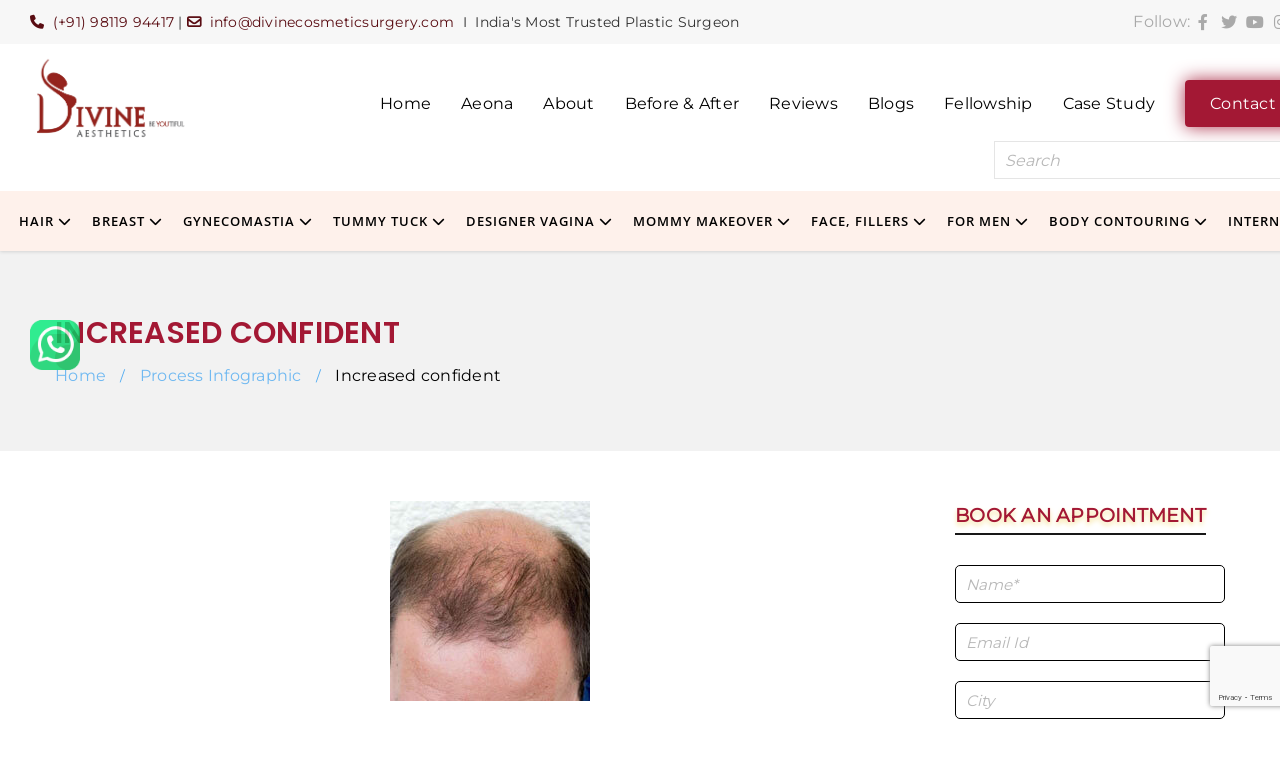

--- FILE ---
content_type: text/html; charset=UTF-8
request_url: https://www.divinecosmeticsurgery.com/process_posts/increased-confident/
body_size: 110498
content:
<!DOCTYPE html>
<html lang="en-US">
<head><link rel="preconnect" href="https://fonts.gstatic.com" crossorigin /><link rel="dns-prefetch" href="https://fonts.gstatic.com" />

<meta name="p:domain_verify" content="d483945d59e4b60232162cd5c9e88ce1"/>

	

		<meta charset="UTF-8" />
			<meta name="viewport" content="width=device-width, initial-scale=1.0, maximum-scale=1" />
		<link rel="profile" href="//gmpg.org/xfn/11" />
	<meta name='robots' content='noindex, follow' />

	<!-- This site is optimized with the Yoast SEO plugin v21.6 - https://yoast.com/wordpress/plugins/seo/ -->
	<title>Increased confident - Best Plastic Surgeon in India | Cosmetic Surgery in India</title>
	<meta property="og:locale" content="en_US" />
	<meta property="og:type" content="article" />
	<meta property="og:title" content="Increased confident - Best Plastic Surgeon in India | Cosmetic Surgery in India" />
	<meta property="og:url" content="https://www.divinecosmeticsurgery.com/process_posts/increased-confident/" />
	<meta property="og:site_name" content="Best Plastic Surgeon in India | Cosmetic Surgery in India" />
	<meta property="article:publisher" content="https://www.facebook.com/dramitguptaplasticsurgeon/" />
	<meta property="article:modified_time" content="2021-05-17T08:45:39+00:00" />
	<meta property="og:image" content="https://www.divinecosmeticsurgery.com/wp-content/uploads/2020/12/androgenic-alopecia.jpg" />
	<meta property="og:image:width" content="200" />
	<meta property="og:image:height" content="200" />
	<meta property="og:image:type" content="image/jpeg" />
	<meta name="twitter:card" content="summary_large_image" />
	<meta name="twitter:site" content="@dramitguptajee" />
	<script type="application/ld+json" class="yoast-schema-graph">{"@context":"https://schema.org","@graph":[{"@type":"WebPage","@id":"https://www.divinecosmeticsurgery.com/process_posts/increased-confident/","url":"https://www.divinecosmeticsurgery.com/process_posts/increased-confident/","name":"Increased confident - Best Plastic Surgeon in India | Cosmetic Surgery in India","isPartOf":{"@id":"https://www.divinecosmeticsurgery.com/#website"},"primaryImageOfPage":{"@id":"https://www.divinecosmeticsurgery.com/process_posts/increased-confident/#primaryimage"},"image":{"@id":"https://www.divinecosmeticsurgery.com/process_posts/increased-confident/#primaryimage"},"thumbnailUrl":"https://www.divinecosmeticsurgery.com/wp-content/uploads/2020/12/androgenic-alopecia.jpg","datePublished":"2021-05-15T11:05:17+00:00","dateModified":"2021-05-17T08:45:39+00:00","breadcrumb":{"@id":"https://www.divinecosmeticsurgery.com/process_posts/increased-confident/#breadcrumb"},"inLanguage":"en-US","potentialAction":[{"@type":"ReadAction","target":["https://www.divinecosmeticsurgery.com/process_posts/increased-confident/"]}]},{"@type":"ImageObject","inLanguage":"en-US","@id":"https://www.divinecosmeticsurgery.com/process_posts/increased-confident/#primaryimage","url":"https://www.divinecosmeticsurgery.com/wp-content/uploads/2020/12/androgenic-alopecia.jpg","contentUrl":"https://www.divinecosmeticsurgery.com/wp-content/uploads/2020/12/androgenic-alopecia.jpg","width":200,"height":200},{"@type":"BreadcrumbList","@id":"https://www.divinecosmeticsurgery.com/process_posts/increased-confident/#breadcrumb","itemListElement":[{"@type":"ListItem","position":1,"name":"Home","item":"https://www.divinecosmeticsurgery.com/"},{"@type":"ListItem","position":2,"name":"Process Steps","item":"https://www.divinecosmeticsurgery.com/process_posts/"},{"@type":"ListItem","position":3,"name":"Increased confident"}]},{"@type":"WebSite","@id":"https://www.divinecosmeticsurgery.com/#website","url":"https://www.divinecosmeticsurgery.com/","name":"Best Plastic Surgeon in India | Cosmetic Surgery in India","description":"","publisher":{"@id":"https://www.divinecosmeticsurgery.com/#organization"},"potentialAction":[{"@type":"SearchAction","target":{"@type":"EntryPoint","urlTemplate":"https://www.divinecosmeticsurgery.com/?s={search_term_string}"},"query-input":"required name=search_term_string"}],"inLanguage":"en-US"},{"@type":"Organization","@id":"https://www.divinecosmeticsurgery.com/#organization","name":"Divine Cosmetic Surgery","url":"https://www.divinecosmeticsurgery.com/","logo":{"@type":"ImageObject","inLanguage":"en-US","@id":"https://www.divinecosmeticsurgery.com/#/schema/logo/image/","url":"https://www.divinecosmeticsurgery.com/wp-content/uploads/2020/05/logo-1.png","contentUrl":"https://www.divinecosmeticsurgery.com/wp-content/uploads/2020/05/logo-1.png","width":155,"height":92,"caption":"Divine Cosmetic Surgery"},"image":{"@id":"https://www.divinecosmeticsurgery.com/#/schema/logo/image/"},"sameAs":["https://www.facebook.com/dramitguptaplasticsurgeon/","https://twitter.com/dramitguptajee","https://www.youtube.com/c/DrAmitGuptaBestPlasticCosmeticSurgeon-Divine","https://www.instagram.com/divineaesthetics_delhi/"]}]}</script>
	<!-- / Yoast SEO plugin. -->



<link rel='preconnect' href='https://fonts.gstatic.com' crossorigin />
<link rel="alternate" type="application/rss+xml" title="Best Plastic Surgeon in India | Cosmetic Surgery in India &raquo; Feed" href="https://www.divinecosmeticsurgery.com/feed/" />
<link rel="alternate" type="application/rss+xml" title="Best Plastic Surgeon in India | Cosmetic Surgery in India &raquo; Comments Feed" href="https://www.divinecosmeticsurgery.com/comments/feed/" />
<link rel="alternate" type="application/rss+xml" title="Best Plastic Surgeon in India | Cosmetic Surgery in India &raquo; Stories Feed" href="https://www.divinecosmeticsurgery.com/web-stories/feed/"><script type="text/javascript" defer src="[data-uri]"></script>
<style id="envira-tags-tags-frontend-css">.error.envira-pagination-no-images{display:table;width:100%;margin:10px auto;padding:10px 0}.error.envira-pagination-no-images.envira-hidden{display:none}</style>
<style id="debloat-sbi_styles-css">@-webkit-keyframes sbi-sk-scaleout{0%{-webkit-transform:scale(0);}100%{-webkit-transform:scale(1);opacity:0;}}@keyframes sbi-sk-scaleout{0%{-webkit-transform:scale(0);-ms-transform:scale(0);transform:scale(0);}100%{-webkit-transform:scale(1);-ms-transform:scale(1);transform:scale(1);opacity:0;}}@-webkit-keyframes fa-spin{0%{-webkit-transform:rotate(0deg);transform:rotate(0deg);}100%{-webkit-transform:rotate(359deg);transform:rotate(359deg);}}@keyframes fa-spin{0%{-webkit-transform:rotate(0deg);transform:rotate(0deg);}100%{-webkit-transform:rotate(359deg);transform:rotate(359deg);}}body:after{content:url("https://www.divinecosmeticsurgery.com/wp-content/plugins/instagram-feed/css/../img/sbi-sprite.png");display:none;}</style><link rel="stylesheet" id="debloat-sbi_styles-css" media="all" data-debloat-delay data-href="https://www.divinecosmeticsurgery.com/wp-content/plugins/instagram-feed/css/sbi-styles.min.css?ver=6.6.1"/>
<style id='wp-emoji-styles-inline-css' type='text/css'>

	img.wp-smiley, img.emoji {
		display: inline !important;
		border: none !important;
		box-shadow: none !important;
		height: 1em !important;
		width: 1em !important;
		margin: 0 0.07em !important;
		vertical-align: -0.1em !important;
		background: none !important;
		padding: 0 !important;
	}
</style>
<style id="debloat-wp-block-library-css">@charset "UTF-8";:where(.wp-block-button__link){border-radius:9999px;box-shadow:none;padding:calc(.667em + 2px) calc(1.333em + 2px);text-decoration:none;}:where(.wp-block-columns){margin-bottom:1.75em;}:where(.wp-block-columns.has-background){padding:1.25em 2.375em;}:where(.wp-block-post-comments input[type=submit]){border:none;}:where(.wp-block-cover-image:not(.has-text-color)),:where(.wp-block-cover:not(.has-text-color)){color:#fff;}:where(.wp-block-cover-image.is-light:not(.has-text-color)),:where(.wp-block-cover.is-light:not(.has-text-color)){color:#000;}:where(.wp-block-file){margin-bottom:1.5em;}:where(.wp-block-file__button){border-radius:2em;display:inline-block;padding:.5em 1em;}:where(.wp-block-file__button):is(a):active,:where(.wp-block-file__button):is(a):focus,:where(.wp-block-file__button):is(a):hover,:where(.wp-block-file__button):is(a):visited{box-shadow:none;color:#fff;opacity:.85;text-decoration:none;}@keyframes turn-on-visibility{0%{opacity:0;}to{opacity:1;}}@keyframes turn-off-visibility{0%{opacity:1;visibility:visible;}99%{opacity:0;visibility:visible;}to{opacity:0;visibility:hidden;}}@keyframes lightbox-zoom-in{0%{transform:translate(calc(-50vw + var(--wp--lightbox-initial-left-position)),calc(-50vh + var(--wp--lightbox-initial-top-position))) scale(var(--wp--lightbox-scale));}to{transform:translate(-50%,-50%) scale(1);}}@keyframes lightbox-zoom-out{0%{transform:translate(-50%,-50%) scale(1);visibility:visible;}99%{visibility:visible;}to{transform:translate(calc(-50vw + var(--wp--lightbox-initial-left-position)),calc(-50vh + var(--wp--lightbox-initial-top-position))) scale(var(--wp--lightbox-scale));visibility:hidden;}}:where(.wp-block-latest-comments:not([style*=line-height] .wp-block-latest-comments__comment)){line-height:1.1;}:where(.wp-block-latest-comments:not([style*=line-height] .wp-block-latest-comments__comment-excerpt p)){line-height:1.8;}ol,ul{box-sizing:border-box;}:where(.wp-block-navigation.has-background .wp-block-navigation-item a:not(.wp-element-button)),:where(.wp-block-navigation.has-background .wp-block-navigation-submenu a:not(.wp-element-button)){padding:.5em 1em;}:where(.wp-block-navigation .wp-block-navigation__submenu-container .wp-block-navigation-item a:not(.wp-element-button)),:where(.wp-block-navigation .wp-block-navigation__submenu-container .wp-block-navigation-submenu a:not(.wp-element-button)),:where(.wp-block-navigation .wp-block-navigation__submenu-container .wp-block-navigation-submenu button.wp-block-navigation-item__content),:where(.wp-block-navigation .wp-block-navigation__submenu-container .wp-block-pages-list__item button.wp-block-navigation-item__content){padding:.5em 1em;}@keyframes overlay-menu__fade-in-animation{0%{opacity:0;transform:translateY(.5em);}to{opacity:1;transform:translateY(0);}}:where(p.has-text-color:not(.has-link-color)) a{color:inherit;}:where(.wp-block-post-excerpt){margin-bottom:var(--wp--style--block-gap);margin-top:var(--wp--style--block-gap);}:where(.wp-block-preformatted.has-background){padding:1.25em 2.375em;}:where(.wp-block-pullquote){margin:0 0 1em;}:where(.wp-block-search__button){border:1px solid #ccc;padding:6px 10px;}:where(.wp-block-search__button-inside .wp-block-search__inside-wrapper){border:1px solid #949494;box-sizing:border-box;padding:4px;}:where(.wp-block-search__button-inside .wp-block-search__inside-wrapper) :where(.wp-block-search__button){padding:4px 8px;}:where(.wp-block-term-description){margin-bottom:var(--wp--style--block-gap);margin-top:var(--wp--style--block-gap);}:where(pre.wp-block-verse){font-family:inherit;}.editor-styles-wrapper,.entry-content{counter-reset:footnotes;}:root{--wp--preset--font-size--normal:16px;--wp--preset--font-size--huge:42px;}html :where(.has-border-color){border-style:solid;}html :where([style*=border-top-color]){border-top-style:solid;}html :where([style*=border-right-color]){border-right-style:solid;}html :where([style*=border-bottom-color]){border-bottom-style:solid;}html :where([style*=border-left-color]){border-left-style:solid;}html :where([style*=border-width]){border-style:solid;}html :where([style*=border-top-width]){border-top-style:solid;}html :where([style*=border-right-width]){border-right-style:solid;}html :where([style*=border-bottom-width]){border-bottom-style:solid;}html :where([style*=border-left-width]){border-left-style:solid;}html :where(img[class*=wp-image-]){height:auto;max-width:100%;}:where(figure){margin:0 0 1em;}html :where(.is-position-sticky){--wp-admin--admin-bar--position-offset:var(--wp-admin--admin-bar--height,0px);}@media screen and (max-width:600px) { html :where(.is-position-sticky){--wp-admin--admin-bar--position-offset:0px;} }</style><link rel="stylesheet" id="debloat-wp-block-library-css" media="all" data-debloat-delay data-href="https://www.divinecosmeticsurgery.com/wp-includes/css/dist/block-library/style.min.css?ver=6.4.7"/>
<style id='classic-theme-styles-inline-css' type='text/css'>
/*! This file is auto-generated */
.wp-block-button__link{color:#fff;background-color:#32373c;border-radius:9999px;box-shadow:none;text-decoration:none;padding:calc(.667em + 2px) calc(1.333em + 2px);font-size:1.125em}.wp-block-file__button{background:#32373c;color:#fff;text-decoration:none}
</style>
<style id='global-styles-inline-css' type='text/css'>
body{--wp--preset--color--black: #000000;--wp--preset--color--cyan-bluish-gray: #abb8c3;--wp--preset--color--white: #ffffff;--wp--preset--color--pale-pink: #f78da7;--wp--preset--color--vivid-red: #cf2e2e;--wp--preset--color--luminous-vivid-orange: #ff6900;--wp--preset--color--luminous-vivid-amber: #fcb900;--wp--preset--color--light-green-cyan: #7bdcb5;--wp--preset--color--vivid-green-cyan: #00d084;--wp--preset--color--pale-cyan-blue: #8ed1fc;--wp--preset--color--vivid-cyan-blue: #0693e3;--wp--preset--color--vivid-purple: #9b51e0;--wp--preset--gradient--vivid-cyan-blue-to-vivid-purple: linear-gradient(135deg,rgba(6,147,227,1) 0%,rgb(155,81,224) 100%);--wp--preset--gradient--light-green-cyan-to-vivid-green-cyan: linear-gradient(135deg,rgb(122,220,180) 0%,rgb(0,208,130) 100%);--wp--preset--gradient--luminous-vivid-amber-to-luminous-vivid-orange: linear-gradient(135deg,rgba(252,185,0,1) 0%,rgba(255,105,0,1) 100%);--wp--preset--gradient--luminous-vivid-orange-to-vivid-red: linear-gradient(135deg,rgba(255,105,0,1) 0%,rgb(207,46,46) 100%);--wp--preset--gradient--very-light-gray-to-cyan-bluish-gray: linear-gradient(135deg,rgb(238,238,238) 0%,rgb(169,184,195) 100%);--wp--preset--gradient--cool-to-warm-spectrum: linear-gradient(135deg,rgb(74,234,220) 0%,rgb(151,120,209) 20%,rgb(207,42,186) 40%,rgb(238,44,130) 60%,rgb(251,105,98) 80%,rgb(254,248,76) 100%);--wp--preset--gradient--blush-light-purple: linear-gradient(135deg,rgb(255,206,236) 0%,rgb(152,150,240) 100%);--wp--preset--gradient--blush-bordeaux: linear-gradient(135deg,rgb(254,205,165) 0%,rgb(254,45,45) 50%,rgb(107,0,62) 100%);--wp--preset--gradient--luminous-dusk: linear-gradient(135deg,rgb(255,203,112) 0%,rgb(199,81,192) 50%,rgb(65,88,208) 100%);--wp--preset--gradient--pale-ocean: linear-gradient(135deg,rgb(255,245,203) 0%,rgb(182,227,212) 50%,rgb(51,167,181) 100%);--wp--preset--gradient--electric-grass: linear-gradient(135deg,rgb(202,248,128) 0%,rgb(113,206,126) 100%);--wp--preset--gradient--midnight: linear-gradient(135deg,rgb(2,3,129) 0%,rgb(40,116,252) 100%);--wp--preset--font-size--small: 13px;--wp--preset--font-size--medium: 20px;--wp--preset--font-size--large: 36px;--wp--preset--font-size--x-large: 42px;--wp--preset--spacing--20: 0.44rem;--wp--preset--spacing--30: 0.67rem;--wp--preset--spacing--40: 1rem;--wp--preset--spacing--50: 1.5rem;--wp--preset--spacing--60: 2.25rem;--wp--preset--spacing--70: 3.38rem;--wp--preset--spacing--80: 5.06rem;--wp--preset--shadow--natural: 6px 6px 9px rgba(0, 0, 0, 0.2);--wp--preset--shadow--deep: 12px 12px 50px rgba(0, 0, 0, 0.4);--wp--preset--shadow--sharp: 6px 6px 0px rgba(0, 0, 0, 0.2);--wp--preset--shadow--outlined: 6px 6px 0px -3px rgba(255, 255, 255, 1), 6px 6px rgba(0, 0, 0, 1);--wp--preset--shadow--crisp: 6px 6px 0px rgba(0, 0, 0, 1);}:where(.is-layout-flex){gap: 0.5em;}:where(.is-layout-grid){gap: 0.5em;}body .is-layout-flow > .alignleft{float: left;margin-inline-start: 0;margin-inline-end: 2em;}body .is-layout-flow > .alignright{float: right;margin-inline-start: 2em;margin-inline-end: 0;}body .is-layout-flow > .aligncenter{margin-left: auto !important;margin-right: auto !important;}body .is-layout-constrained > .alignleft{float: left;margin-inline-start: 0;margin-inline-end: 2em;}body .is-layout-constrained > .alignright{float: right;margin-inline-start: 2em;margin-inline-end: 0;}body .is-layout-constrained > .aligncenter{margin-left: auto !important;margin-right: auto !important;}body .is-layout-constrained > :where(:not(.alignleft):not(.alignright):not(.alignfull)){max-width: var(--wp--style--global--content-size);margin-left: auto !important;margin-right: auto !important;}body .is-layout-constrained > .alignwide{max-width: var(--wp--style--global--wide-size);}body .is-layout-flex{display: flex;}body .is-layout-flex{flex-wrap: wrap;align-items: center;}body .is-layout-flex > *{margin: 0;}body .is-layout-grid{display: grid;}body .is-layout-grid > *{margin: 0;}:where(.wp-block-columns.is-layout-flex){gap: 2em;}:where(.wp-block-columns.is-layout-grid){gap: 2em;}:where(.wp-block-post-template.is-layout-flex){gap: 1.25em;}:where(.wp-block-post-template.is-layout-grid){gap: 1.25em;}.has-black-color{color: var(--wp--preset--color--black) !important;}.has-cyan-bluish-gray-color{color: var(--wp--preset--color--cyan-bluish-gray) !important;}.has-white-color{color: var(--wp--preset--color--white) !important;}.has-pale-pink-color{color: var(--wp--preset--color--pale-pink) !important;}.has-vivid-red-color{color: var(--wp--preset--color--vivid-red) !important;}.has-luminous-vivid-orange-color{color: var(--wp--preset--color--luminous-vivid-orange) !important;}.has-luminous-vivid-amber-color{color: var(--wp--preset--color--luminous-vivid-amber) !important;}.has-light-green-cyan-color{color: var(--wp--preset--color--light-green-cyan) !important;}.has-vivid-green-cyan-color{color: var(--wp--preset--color--vivid-green-cyan) !important;}.has-pale-cyan-blue-color{color: var(--wp--preset--color--pale-cyan-blue) !important;}.has-vivid-cyan-blue-color{color: var(--wp--preset--color--vivid-cyan-blue) !important;}.has-vivid-purple-color{color: var(--wp--preset--color--vivid-purple) !important;}.has-black-background-color{background-color: var(--wp--preset--color--black) !important;}.has-cyan-bluish-gray-background-color{background-color: var(--wp--preset--color--cyan-bluish-gray) !important;}.has-white-background-color{background-color: var(--wp--preset--color--white) !important;}.has-pale-pink-background-color{background-color: var(--wp--preset--color--pale-pink) !important;}.has-vivid-red-background-color{background-color: var(--wp--preset--color--vivid-red) !important;}.has-luminous-vivid-orange-background-color{background-color: var(--wp--preset--color--luminous-vivid-orange) !important;}.has-luminous-vivid-amber-background-color{background-color: var(--wp--preset--color--luminous-vivid-amber) !important;}.has-light-green-cyan-background-color{background-color: var(--wp--preset--color--light-green-cyan) !important;}.has-vivid-green-cyan-background-color{background-color: var(--wp--preset--color--vivid-green-cyan) !important;}.has-pale-cyan-blue-background-color{background-color: var(--wp--preset--color--pale-cyan-blue) !important;}.has-vivid-cyan-blue-background-color{background-color: var(--wp--preset--color--vivid-cyan-blue) !important;}.has-vivid-purple-background-color{background-color: var(--wp--preset--color--vivid-purple) !important;}.has-black-border-color{border-color: var(--wp--preset--color--black) !important;}.has-cyan-bluish-gray-border-color{border-color: var(--wp--preset--color--cyan-bluish-gray) !important;}.has-white-border-color{border-color: var(--wp--preset--color--white) !important;}.has-pale-pink-border-color{border-color: var(--wp--preset--color--pale-pink) !important;}.has-vivid-red-border-color{border-color: var(--wp--preset--color--vivid-red) !important;}.has-luminous-vivid-orange-border-color{border-color: var(--wp--preset--color--luminous-vivid-orange) !important;}.has-luminous-vivid-amber-border-color{border-color: var(--wp--preset--color--luminous-vivid-amber) !important;}.has-light-green-cyan-border-color{border-color: var(--wp--preset--color--light-green-cyan) !important;}.has-vivid-green-cyan-border-color{border-color: var(--wp--preset--color--vivid-green-cyan) !important;}.has-pale-cyan-blue-border-color{border-color: var(--wp--preset--color--pale-cyan-blue) !important;}.has-vivid-cyan-blue-border-color{border-color: var(--wp--preset--color--vivid-cyan-blue) !important;}.has-vivid-purple-border-color{border-color: var(--wp--preset--color--vivid-purple) !important;}.has-vivid-cyan-blue-to-vivid-purple-gradient-background{background: var(--wp--preset--gradient--vivid-cyan-blue-to-vivid-purple) !important;}.has-light-green-cyan-to-vivid-green-cyan-gradient-background{background: var(--wp--preset--gradient--light-green-cyan-to-vivid-green-cyan) !important;}.has-luminous-vivid-amber-to-luminous-vivid-orange-gradient-background{background: var(--wp--preset--gradient--luminous-vivid-amber-to-luminous-vivid-orange) !important;}.has-luminous-vivid-orange-to-vivid-red-gradient-background{background: var(--wp--preset--gradient--luminous-vivid-orange-to-vivid-red) !important;}.has-very-light-gray-to-cyan-bluish-gray-gradient-background{background: var(--wp--preset--gradient--very-light-gray-to-cyan-bluish-gray) !important;}.has-cool-to-warm-spectrum-gradient-background{background: var(--wp--preset--gradient--cool-to-warm-spectrum) !important;}.has-blush-light-purple-gradient-background{background: var(--wp--preset--gradient--blush-light-purple) !important;}.has-blush-bordeaux-gradient-background{background: var(--wp--preset--gradient--blush-bordeaux) !important;}.has-luminous-dusk-gradient-background{background: var(--wp--preset--gradient--luminous-dusk) !important;}.has-pale-ocean-gradient-background{background: var(--wp--preset--gradient--pale-ocean) !important;}.has-electric-grass-gradient-background{background: var(--wp--preset--gradient--electric-grass) !important;}.has-midnight-gradient-background{background: var(--wp--preset--gradient--midnight) !important;}.has-small-font-size{font-size: var(--wp--preset--font-size--small) !important;}.has-medium-font-size{font-size: var(--wp--preset--font-size--medium) !important;}.has-large-font-size{font-size: var(--wp--preset--font-size--large) !important;}.has-x-large-font-size{font-size: var(--wp--preset--font-size--x-large) !important;}
.wp-block-navigation a:where(:not(.wp-element-button)){color: inherit;}
:where(.wp-block-post-template.is-layout-flex){gap: 1.25em;}:where(.wp-block-post-template.is-layout-grid){gap: 1.25em;}
:where(.wp-block-columns.is-layout-flex){gap: 2em;}:where(.wp-block-columns.is-layout-grid){gap: 2em;}
.wp-block-pullquote{font-size: 1.5em;line-height: 1.6;}
</style>
<style id="debloat-contact-form-7-css">.wpcf7 .screen-reader-response{position:absolute;overflow:hidden;clip:rect(1px,1px,1px,1px);clip-path:inset(50%);height:1px;width:1px;margin:-1px;padding:0;border:0;word-wrap:normal !important;}.wpcf7 form .wpcf7-response-output{margin:2em .5em 1em;padding:.2em 1em;border:2px solid #00a0d2;}.wpcf7 form.init .wpcf7-response-output,.wpcf7 form.resetting .wpcf7-response-output,.wpcf7 form.submitting .wpcf7-response-output{display:none;}.wpcf7-form-control-wrap{position:relative;}@keyframes spin{from{transform:rotate(0deg);}to{transform:rotate(360deg);}}@keyframes blink{from{opacity:0;}50%{opacity:1;}to{opacity:0;}}.wpcf7 [inert]{opacity:.5;}.wpcf7 input[type="file"]{cursor:pointer;}.wpcf7 input[type="file"]:disabled{cursor:default;}.wpcf7 .wpcf7-submit:disabled{cursor:not-allowed;}.wpcf7 input[type="url"],.wpcf7 input[type="email"],.wpcf7 input[type="tel"]{direction:ltr;}</style><link rel="stylesheet" id="debloat-contact-form-7-css" media="all" data-debloat-delay data-href="https://www.divinecosmeticsurgery.com/wp-content/plugins/contact-form-7/includes/css/styles.css?ver=5.8.4"/>
<style id="debloat-font-awesome-css">@font-face{font-family:"FontAwesome";src:url("https://www.divinecosmeticsurgery.com/wp-content/themes/upstore/css/fonts/Fontawesome/fontawesome-webfont.eot?v=4.7.0");src:url("https://www.divinecosmeticsurgery.com/wp-content/themes/upstore/css/fonts/Fontawesome/fontawesome-webfont.eot?#iefix&v=4.7.0") format("embedded-opentype"),url("https://www.divinecosmeticsurgery.com/wp-content/themes/upstore/css/fonts/Fontawesome/fontawesome-webfont.woff2?v=4.7.0") format("woff2"),url("https://www.divinecosmeticsurgery.com/wp-content/themes/upstore/css/fonts/Fontawesome/fontawesome-webfont.woff?v=4.7.0") format("woff"),url("https://www.divinecosmeticsurgery.com/wp-content/themes/upstore/css/fonts/Fontawesome/fontawesome-webfont.ttf?v=4.7.0") format("truetype"),url("https://www.divinecosmeticsurgery.com/wp-content/themes/upstore/css/fonts/Fontawesome/fontawesome-webfont.svg?v=4.7.0#fontawesomeregular") format("svg");font-weight:normal;font-style:normal;}.fa{display:inline-block;font:normal normal normal 14px/1 FontAwesome;font-size:inherit;text-rendering:auto;-webkit-font-smoothing:antialiased;-moz-osx-font-smoothing:grayscale;}@-webkit-keyframes fa-spin{0%{-webkit-transform:rotate(0deg);transform:rotate(0deg);}100%{-webkit-transform:rotate(359deg);transform:rotate(359deg);}}@keyframes fa-spin{0%{-webkit-transform:rotate(0deg);transform:rotate(0deg);}100%{-webkit-transform:rotate(359deg);transform:rotate(359deg);}}.fa-gear:before,.fa-cog:before{content:"";}.fa-clock-o:before{content:"";}.fa-chevron-down:before{content:"";}.fa-phone:before{content:"";}.fa-twitter:before{content:"";}.fa-facebook-f:before,.fa-facebook:before{content:"";}.fa-navicon:before,.fa-reorder:before,.fa-bars:before{content:"";}.fa-pinterest:before{content:"";}.fa-envelope:before{content:"";}.fa-linkedin:before{content:"";}.fa-comment-o:before{content:"";}.fa-youtube-play:before{content:"";}.fa-instagram:before{content:"";}.fa-reddit:before{content:"";}</style><link rel="stylesheet" id="debloat-font-awesome-css" media="all" data-debloat-delay data-href="https://www.divinecosmeticsurgery.com/wp-content/themes/upstore/css/font-awesome.css?ver=1.4.2"/>
<style id="debloat-style-css">body{color:#000;font-family:Arial,Helvetica,sans-serif;font-size:14px;font-weight:normal;line-height:20px;background-color:#fff;}</style><link rel="stylesheet" id="debloat-style-css" media="all" data-debloat-delay data-href="https://www.divinecosmeticsurgery.com/wp-content/plugins/contact-information-widget//style.css?ver=6.4.7"/>
<style id="link-widget-title-css">/**
 * All of the CSS for your public-facing functionality should be
 * included in this file.
 */</style>
<style id="debloat-tc-testimonial-css">@charset "UTF-8";</style><link rel="stylesheet" id="debloat-tc-testimonial-css" media="all" data-debloat-delay data-href="https://www.divinecosmeticsurgery.com/wp-content/plugins/testimonial-addon-for-wpbakery-page-builder/assets/css/testimonial.css?ver=1.2.0"/>
<style id="debloat-vc_font_awesome_5_shims-css">.fa.fa-clock-o{font-family:"Font Awesome 5 Free";font-weight:400;}.fa.fa-clock-o:before{content:"";}.fa.fa-twitter{font-family:"Font Awesome 5 Brands";font-weight:400;}.fa.fa-facebook{font-family:"Font Awesome 5 Brands";font-weight:400;}.fa.fa-facebook:before{content:"";}.fa.fa-pinterest{font-family:"Font Awesome 5 Brands";font-weight:400;}.fa.fa-linkedin{font-family:"Font Awesome 5 Brands";font-weight:400;}.fa.fa-linkedin:before{content:"";}.fa.fa-comment-o{font-family:"Font Awesome 5 Free";font-weight:400;}.fa.fa-comment-o:before{content:"";}.fa.fa-youtube-play{font-family:"Font Awesome 5 Brands";font-weight:400;}.fa.fa-youtube-play:before{content:"";}.fa.fa-instagram{font-family:"Font Awesome 5 Brands";font-weight:400;}.fa.fa-reddit{font-family:"Font Awesome 5 Brands";font-weight:400;}</style><link rel="stylesheet" id="debloat-vc_font_awesome_5_shims-css" media="all" data-debloat-delay data-href="https://www.divinecosmeticsurgery.com/wp-content/plugins/js_composer/assets/lib/bower/font-awesome/css/v4-shims.min.css?ver=6.7.0"/>
<style id="debloat-vc_font_awesome_5-css">.fa,.fab,.fad,.fal,.far,.fas{-moz-osx-font-smoothing:grayscale;-webkit-font-smoothing:antialiased;display:inline-block;font-style:normal;font-variant:normal;text-rendering:auto;line-height:1;}@-webkit-keyframes fa-spin{0%{-webkit-transform:rotate(0);transform:rotate(0);}100%{-webkit-transform:rotate(360deg);transform:rotate(360deg);}}@keyframes fa-spin{0%{-webkit-transform:rotate(0);transform:rotate(0);}100%{-webkit-transform:rotate(360deg);transform:rotate(360deg);}}.fa-bars:before{content:"";}.fa-chevron-down:before{content:"";}.fa-cog:before{content:"";}.fa-envelope:before{content:"";}.fa-facebook:before{content:"";}.fa-instagram:before{content:"";}.fa-linkedin:before{content:"";}.fa-phone:before{content:"";}.fa-pinterest:before{content:"";}.fa-reddit:before{content:"";}.fa-twitter:before{content:"";}@font-face{font-family:"Font Awesome 5 Brands";font-style:normal;font-weight:400;font-display:auto;src:url("https://www.divinecosmeticsurgery.com/wp-content/plugins/js_composer/assets/lib/bower/font-awesome/css/../webfonts/fa-brands-400.eot");src:url("https://www.divinecosmeticsurgery.com/wp-content/plugins/js_composer/assets/lib/bower/font-awesome/css/../webfonts/fa-brands-400.eot?#iefix") format("embedded-opentype"),url("https://www.divinecosmeticsurgery.com/wp-content/plugins/js_composer/assets/lib/bower/font-awesome/css/../webfonts/fa-brands-400.woff2") format("woff2"),url("https://www.divinecosmeticsurgery.com/wp-content/plugins/js_composer/assets/lib/bower/font-awesome/css/../webfonts/fa-brands-400.woff") format("woff"),url("https://www.divinecosmeticsurgery.com/wp-content/plugins/js_composer/assets/lib/bower/font-awesome/css/../webfonts/fa-brands-400.ttf") format("truetype"),url("https://www.divinecosmeticsurgery.com/wp-content/plugins/js_composer/assets/lib/bower/font-awesome/css/../webfonts/fa-brands-400.svg#fontawesome") format("svg");}@font-face{font-family:"Font Awesome 5 Free";font-style:normal;font-weight:400;font-display:auto;src:url("https://www.divinecosmeticsurgery.com/wp-content/plugins/js_composer/assets/lib/bower/font-awesome/css/../webfonts/fa-regular-400.eot");src:url("https://www.divinecosmeticsurgery.com/wp-content/plugins/js_composer/assets/lib/bower/font-awesome/css/../webfonts/fa-regular-400.eot?#iefix") format("embedded-opentype"),url("https://www.divinecosmeticsurgery.com/wp-content/plugins/js_composer/assets/lib/bower/font-awesome/css/../webfonts/fa-regular-400.woff2") format("woff2"),url("https://www.divinecosmeticsurgery.com/wp-content/plugins/js_composer/assets/lib/bower/font-awesome/css/../webfonts/fa-regular-400.woff") format("woff"),url("https://www.divinecosmeticsurgery.com/wp-content/plugins/js_composer/assets/lib/bower/font-awesome/css/../webfonts/fa-regular-400.ttf") format("truetype"),url("https://www.divinecosmeticsurgery.com/wp-content/plugins/js_composer/assets/lib/bower/font-awesome/css/../webfonts/fa-regular-400.svg#fontawesome") format("svg");}@font-face{font-family:"Font Awesome 5 Free";font-style:normal;font-weight:900;font-display:auto;src:url("https://www.divinecosmeticsurgery.com/wp-content/plugins/js_composer/assets/lib/bower/font-awesome/css/../webfonts/fa-solid-900.eot");src:url("https://www.divinecosmeticsurgery.com/wp-content/plugins/js_composer/assets/lib/bower/font-awesome/css/../webfonts/fa-solid-900.eot?#iefix") format("embedded-opentype"),url("https://www.divinecosmeticsurgery.com/wp-content/plugins/js_composer/assets/lib/bower/font-awesome/css/../webfonts/fa-solid-900.woff2") format("woff2"),url("https://www.divinecosmeticsurgery.com/wp-content/plugins/js_composer/assets/lib/bower/font-awesome/css/../webfonts/fa-solid-900.woff") format("woff"),url("https://www.divinecosmeticsurgery.com/wp-content/plugins/js_composer/assets/lib/bower/font-awesome/css/../webfonts/fa-solid-900.ttf") format("truetype"),url("https://www.divinecosmeticsurgery.com/wp-content/plugins/js_composer/assets/lib/bower/font-awesome/css/../webfonts/fa-solid-900.svg#fontawesome") format("svg");}.fa,.fas{font-family:"Font Awesome 5 Free";font-weight:900;}</style><link rel="stylesheet" id="debloat-vc_font_awesome_5-css" media="all" data-debloat-delay data-href="https://www.divinecosmeticsurgery.com/wp-content/plugins/js_composer/assets/lib/bower/font-awesome/css/all.min.css?ver=6.7.0"/>
<style id="debloat-rt-fontawsome-css">.fa{font-family:var(--fa-style-family,"Font Awesome 6 Free");font-weight:var(--fa-style,900);}.fa,.fa-brands,.fa-classic,.fa-regular,.fa-sharp,.fa-solid,.fab,.far,.fas{-moz-osx-font-smoothing:grayscale;-webkit-font-smoothing:antialiased;display:var(--fa-display,inline-block);font-style:normal;font-variant:normal;line-height:1;text-rendering:auto;}@-webkit-keyframes fa-beat{0%,90%{-webkit-transform:scale(1);transform:scale(1);}45%{-webkit-transform:scale(var(--fa-beat-scale,1.25));transform:scale(var(--fa-beat-scale,1.25));}}@keyframes fa-beat{0%,90%{-webkit-transform:scale(1);transform:scale(1);}45%{-webkit-transform:scale(var(--fa-beat-scale,1.25));transform:scale(var(--fa-beat-scale,1.25));}}@-webkit-keyframes fa-bounce{0%{-webkit-transform:scale(1) translateY(0);transform:scale(1) translateY(0);}10%{-webkit-transform:scale(var(--fa-bounce-start-scale-x,1.1),var(--fa-bounce-start-scale-y,.9)) translateY(0);transform:scale(var(--fa-bounce-start-scale-x,1.1),var(--fa-bounce-start-scale-y,.9)) translateY(0);}30%{-webkit-transform:scale(var(--fa-bounce-jump-scale-x,.9),var(--fa-bounce-jump-scale-y,1.1)) translateY(var(--fa-bounce-height,-.5em));transform:scale(var(--fa-bounce-jump-scale-x,.9),var(--fa-bounce-jump-scale-y,1.1)) translateY(var(--fa-bounce-height,-.5em));}50%{-webkit-transform:scale(var(--fa-bounce-land-scale-x,1.05),var(--fa-bounce-land-scale-y,.95)) translateY(0);transform:scale(var(--fa-bounce-land-scale-x,1.05),var(--fa-bounce-land-scale-y,.95)) translateY(0);}57%{-webkit-transform:scale(1) translateY(var(--fa-bounce-rebound,-.125em));transform:scale(1) translateY(var(--fa-bounce-rebound,-.125em));}64%{-webkit-transform:scale(1) translateY(0);transform:scale(1) translateY(0);}to{-webkit-transform:scale(1) translateY(0);transform:scale(1) translateY(0);}}@keyframes fa-bounce{0%{-webkit-transform:scale(1) translateY(0);transform:scale(1) translateY(0);}10%{-webkit-transform:scale(var(--fa-bounce-start-scale-x,1.1),var(--fa-bounce-start-scale-y,.9)) translateY(0);transform:scale(var(--fa-bounce-start-scale-x,1.1),var(--fa-bounce-start-scale-y,.9)) translateY(0);}30%{-webkit-transform:scale(var(--fa-bounce-jump-scale-x,.9),var(--fa-bounce-jump-scale-y,1.1)) translateY(var(--fa-bounce-height,-.5em));transform:scale(var(--fa-bounce-jump-scale-x,.9),var(--fa-bounce-jump-scale-y,1.1)) translateY(var(--fa-bounce-height,-.5em));}50%{-webkit-transform:scale(var(--fa-bounce-land-scale-x,1.05),var(--fa-bounce-land-scale-y,.95)) translateY(0);transform:scale(var(--fa-bounce-land-scale-x,1.05),var(--fa-bounce-land-scale-y,.95)) translateY(0);}57%{-webkit-transform:scale(1) translateY(var(--fa-bounce-rebound,-.125em));transform:scale(1) translateY(var(--fa-bounce-rebound,-.125em));}64%{-webkit-transform:scale(1) translateY(0);transform:scale(1) translateY(0);}to{-webkit-transform:scale(1) translateY(0);transform:scale(1) translateY(0);}}@-webkit-keyframes fa-fade{50%{opacity:var(--fa-fade-opacity,.4);}}@keyframes fa-fade{50%{opacity:var(--fa-fade-opacity,.4);}}@-webkit-keyframes fa-beat-fade{0%,to{opacity:var(--fa-beat-fade-opacity,.4);-webkit-transform:scale(1);transform:scale(1);}50%{opacity:1;-webkit-transform:scale(var(--fa-beat-fade-scale,1.125));transform:scale(var(--fa-beat-fade-scale,1.125));}}@keyframes fa-beat-fade{0%,to{opacity:var(--fa-beat-fade-opacity,.4);-webkit-transform:scale(1);transform:scale(1);}50%{opacity:1;-webkit-transform:scale(var(--fa-beat-fade-scale,1.125));transform:scale(var(--fa-beat-fade-scale,1.125));}}@-webkit-keyframes fa-flip{50%{-webkit-transform:rotate3d(var(--fa-flip-x,0),var(--fa-flip-y,1),var(--fa-flip-z,0),var(--fa-flip-angle,-180deg));transform:rotate3d(var(--fa-flip-x,0),var(--fa-flip-y,1),var(--fa-flip-z,0),var(--fa-flip-angle,-180deg));}}@keyframes fa-flip{50%{-webkit-transform:rotate3d(var(--fa-flip-x,0),var(--fa-flip-y,1),var(--fa-flip-z,0),var(--fa-flip-angle,-180deg));transform:rotate3d(var(--fa-flip-x,0),var(--fa-flip-y,1),var(--fa-flip-z,0),var(--fa-flip-angle,-180deg));}}@-webkit-keyframes fa-shake{0%{-webkit-transform:rotate(-15deg);transform:rotate(-15deg);}4%{-webkit-transform:rotate(15deg);transform:rotate(15deg);}8%,24%{-webkit-transform:rotate(-18deg);transform:rotate(-18deg);}12%,28%{-webkit-transform:rotate(18deg);transform:rotate(18deg);}16%{-webkit-transform:rotate(-22deg);transform:rotate(-22deg);}20%{-webkit-transform:rotate(22deg);transform:rotate(22deg);}32%{-webkit-transform:rotate(-12deg);transform:rotate(-12deg);}36%{-webkit-transform:rotate(12deg);transform:rotate(12deg);}40%,to{-webkit-transform:rotate(0deg);transform:rotate(0deg);}}@keyframes fa-shake{0%{-webkit-transform:rotate(-15deg);transform:rotate(-15deg);}4%{-webkit-transform:rotate(15deg);transform:rotate(15deg);}8%,24%{-webkit-transform:rotate(-18deg);transform:rotate(-18deg);}12%,28%{-webkit-transform:rotate(18deg);transform:rotate(18deg);}16%{-webkit-transform:rotate(-22deg);transform:rotate(-22deg);}20%{-webkit-transform:rotate(22deg);transform:rotate(22deg);}32%{-webkit-transform:rotate(-12deg);transform:rotate(-12deg);}36%{-webkit-transform:rotate(12deg);transform:rotate(12deg);}40%,to{-webkit-transform:rotate(0deg);transform:rotate(0deg);}}@-webkit-keyframes fa-spin{0%{-webkit-transform:rotate(0deg);transform:rotate(0deg);}to{-webkit-transform:rotate(1turn);transform:rotate(1turn);}}@keyframes fa-spin{0%{-webkit-transform:rotate(0deg);transform:rotate(0deg);}to{-webkit-transform:rotate(1turn);transform:rotate(1turn);}}.fa-bars:before,.fa-navicon:before{content:"";}.fa-phone:before{content:"";}.fa-envelope:before{content:"";}.fa-cog:before,.fa-gear:before{content:"";}.fa-chevron-down:before{content:"";}:host,:root{--fa-style-family-brands:"Font Awesome 6 Brands";--fa-font-brands:normal 400 1em/1 "Font Awesome 6 Brands";}@font-face{font-family:"Font Awesome 6 Brands";font-style:normal;font-weight:400;font-display:block;src:url("https://www.divinecosmeticsurgery.com/wp-content/plugins/the-post-grid/assets/vendor/font-awesome/css/../webfonts/fa-brands-400.woff2") format("woff2"),url("https://www.divinecosmeticsurgery.com/wp-content/plugins/the-post-grid/assets/vendor/font-awesome/css/../webfonts/fa-brands-400.ttf") format("truetype");}.fa-reddit:before{content:"";}.fa-linkedin:before{content:"";}.fa-instagram:before{content:"";}.fa-facebook:before{content:"";}.fa-twitter:before{content:"";}.fa-pinterest:before{content:"";}:host,:root{--fa-font-regular:normal 400 1em/1 "Font Awesome 6 Free";}@font-face{font-family:"Font Awesome 6 Free";font-style:normal;font-weight:400;font-display:block;src:url("https://www.divinecosmeticsurgery.com/wp-content/plugins/the-post-grid/assets/vendor/font-awesome/css/../webfonts/fa-regular-400.woff2") format("woff2"),url("https://www.divinecosmeticsurgery.com/wp-content/plugins/the-post-grid/assets/vendor/font-awesome/css/../webfonts/fa-regular-400.ttf") format("truetype");}:host,:root{--fa-style-family-classic:"Font Awesome 6 Free";--fa-font-solid:normal 900 1em/1 "Font Awesome 6 Free";}@font-face{font-family:"Font Awesome 6 Free";font-style:normal;font-weight:900;font-display:block;src:url("https://www.divinecosmeticsurgery.com/wp-content/plugins/the-post-grid/assets/vendor/font-awesome/css/../webfonts/fa-solid-900.woff2") format("woff2"),url("https://www.divinecosmeticsurgery.com/wp-content/plugins/the-post-grid/assets/vendor/font-awesome/css/../webfonts/fa-solid-900.ttf") format("truetype");}@font-face{font-family:"Font Awesome 5 Brands";font-display:block;font-weight:400;src:url("https://www.divinecosmeticsurgery.com/wp-content/plugins/the-post-grid/assets/vendor/font-awesome/css/../webfonts/fa-brands-400.woff2") format("woff2"),url("https://www.divinecosmeticsurgery.com/wp-content/plugins/the-post-grid/assets/vendor/font-awesome/css/../webfonts/fa-brands-400.ttf") format("truetype");}@font-face{font-family:"Font Awesome 5 Free";font-display:block;font-weight:900;src:url("https://www.divinecosmeticsurgery.com/wp-content/plugins/the-post-grid/assets/vendor/font-awesome/css/../webfonts/fa-solid-900.woff2") format("woff2"),url("https://www.divinecosmeticsurgery.com/wp-content/plugins/the-post-grid/assets/vendor/font-awesome/css/../webfonts/fa-solid-900.ttf") format("truetype");}@font-face{font-family:"Font Awesome 5 Free";font-display:block;font-weight:400;src:url("https://www.divinecosmeticsurgery.com/wp-content/plugins/the-post-grid/assets/vendor/font-awesome/css/../webfonts/fa-regular-400.woff2") format("woff2"),url("https://www.divinecosmeticsurgery.com/wp-content/plugins/the-post-grid/assets/vendor/font-awesome/css/../webfonts/fa-regular-400.ttf") format("truetype");}@font-face{font-family:"FontAwesome";font-display:block;src:url("https://www.divinecosmeticsurgery.com/wp-content/plugins/the-post-grid/assets/vendor/font-awesome/css/../webfonts/fa-solid-900.woff2") format("woff2"),url("https://www.divinecosmeticsurgery.com/wp-content/plugins/the-post-grid/assets/vendor/font-awesome/css/../webfonts/fa-solid-900.ttf") format("truetype");}@font-face{font-family:"FontAwesome";font-display:block;src:url("https://www.divinecosmeticsurgery.com/wp-content/plugins/the-post-grid/assets/vendor/font-awesome/css/../webfonts/fa-brands-400.woff2") format("woff2"),url("https://www.divinecosmeticsurgery.com/wp-content/plugins/the-post-grid/assets/vendor/font-awesome/css/../webfonts/fa-brands-400.ttf") format("truetype");}@font-face{font-family:"FontAwesome";font-display:block;src:url("https://www.divinecosmeticsurgery.com/wp-content/plugins/the-post-grid/assets/vendor/font-awesome/css/../webfonts/fa-regular-400.woff2") format("woff2"),url("https://www.divinecosmeticsurgery.com/wp-content/plugins/the-post-grid/assets/vendor/font-awesome/css/../webfonts/fa-regular-400.ttf") format("truetype");unicode-range:u + f003,u + f006,u + f014,u + f016-f017,u + f01a-f01b,u + f01d,u + f022,u + f03e,u + f044,u + f046,u + f05c-f05d,u + f06e,u + f070,u + f087-f088,u + f08a,u + f094,u + f096-f097,u + f09d,u + f0a0,u + f0a2,u + f0a4-f0a7,u + f0c5,u + f0c7,u + f0e5-f0e6,u + f0eb,u + f0f6-f0f8,u + f10c,u + f114-f115,u + f118-f11a,u + f11c-f11d,u + f133,u + f147,u + f14e,u + f150-f152,u + f185-f186,u + f18e,u + f190-f192,u + f196,u + f1c1-f1c9,u + f1d9,u + f1db,u + f1e3,u + f1ea,u + f1f7,u + f1f9,u + f20a,u + f247-f248,u + f24a,u + f24d,u + f255-f25b,u + f25d,u + f271-f274,u + f278,u + f27b,u + f28c,u + f28e,u + f29c,u + f2b5,u + f2b7,u + f2ba,u + f2bc,u + f2be,u + f2c0-f2c1,u + f2c3,u + f2d0,u + f2d2,u + f2d4,u + f2dc;}@font-face{font-family:"FontAwesome";font-display:block;src:url("https://www.divinecosmeticsurgery.com/wp-content/plugins/the-post-grid/assets/vendor/font-awesome/css/../webfonts/fa-v4compatibility.woff2") format("woff2"),url("https://www.divinecosmeticsurgery.com/wp-content/plugins/the-post-grid/assets/vendor/font-awesome/css/../webfonts/fa-v4compatibility.ttf") format("truetype");unicode-range:u + f041,u + f047,u + f065-f066,u + f07d-f07e,u + f080,u + f08b,u + f08e,u + f090,u + f09a,u + f0ac,u + f0ae,u + f0b2,u + f0d0,u + f0d6,u + f0e4,u + f0ec,u + f10a-f10b,u + f123,u + f13e,u + f148-f149,u + f14c,u + f156,u + f15e,u + f160-f161,u + f163,u + f175-f178,u + f195,u + f1f8,u + f219,u + f27a;}</style><link rel="stylesheet" id="debloat-rt-fontawsome-css" media="all" data-debloat-delay data-href="https://www.divinecosmeticsurgery.com/wp-content/plugins/the-post-grid/assets/vendor/font-awesome/css/font-awesome.min.css?ver=7.7.15"/>
<style id="debloat-rt-tpg-css">img,svg{vertical-align:middle;}a:link,a:visited{transition:all .31s ease;}@keyframes ball-scale-multiple{0%{opacity:0;transform:scale(0);}5%{opacity:.75;}to{opacity:0;transform:scale(1);}}@keyframes ball-clip-rotate{0%{transform:rotate(0deg);}50%{transform:rotate(180deg);}to{transform:rotate(1turn);}}@meia (max-width: 767px){}i[class*=" flaticon-"]:before,i[class^=flaticon-]:before{font-size:inherit !important;}i[class^=flaticon-tpg-]{font-size:16px;}@media (min-width:1200px) { html :where(.wp-block)[data-align=full]{max-width:none !important;} }</style><link rel="stylesheet" id="debloat-rt-tpg-css" media="all" data-debloat-delay data-href="https://www.divinecosmeticsurgery.com/wp-content/plugins/the-post-grid/assets/css/thepostgrid.min.css?ver=7.7.15"/>
<style id="debloat-js_composer_front-css">.vc_row:after,.vc_row:before{content:" ";display:table;}.vc_row:after{clear:both;}.vc_column_container{width:100%;}.vc_row{margin-left:-15px;margin-right:-15px;}.vc_col-lg-1,.vc_col-lg-10,.vc_col-lg-11,.vc_col-lg-12,.vc_col-lg-2,.vc_col-lg-3,.vc_col-lg-4,.vc_col-lg-5,.vc_col-lg-6,.vc_col-lg-7,.vc_col-lg-8,.vc_col-lg-9,.vc_col-md-1,.vc_col-md-10,.vc_col-md-11,.vc_col-md-12,.vc_col-md-2,.vc_col-md-3,.vc_col-md-4,.vc_col-md-5,.vc_col-md-6,.vc_col-md-7,.vc_col-md-8,.vc_col-md-9,.vc_col-sm-1,.vc_col-sm-10,.vc_col-sm-11,.vc_col-sm-12,.vc_col-sm-2,.vc_col-sm-3,.vc_col-sm-4,.vc_col-sm-5,.vc_col-sm-6,.vc_col-sm-7,.vc_col-sm-8,.vc_col-sm-9,.vc_col-xs-1,.vc_col-xs-10,.vc_col-xs-11,.vc_col-xs-12,.vc_col-xs-2,.vc_col-xs-3,.vc_col-xs-4,.vc_col-xs-5,.vc_col-xs-6,.vc_col-xs-7,.vc_col-xs-8,.vc_col-xs-9{position:relative;min-height:1px;padding-left:15px;padding-right:15px;-webkit-box-sizing:border-box;-moz-box-sizing:border-box;box-sizing:border-box;}@media (min-width:768px) { .vc_col-sm-1,.vc_col-sm-10,.vc_col-sm-11,.vc_col-sm-12,.vc_col-sm-2,.vc_col-sm-3,.vc_col-sm-4,.vc_col-sm-5,.vc_col-sm-6,.vc_col-sm-7,.vc_col-sm-8,.vc_col-sm-9{float:left;}.vc_col-sm-12{width:100%;}.vc_col-sm-8{width:66.66666667%;}.vc_col-sm-4{width:33.33333333%;}.vc_col-sm-2{width:16.66666667%;} }@font-face{font-family:vcpb-plugin-icons;src:url("https://www.divinecosmeticsurgery.com/wp-content/plugins/js_composer/assets/css/../fonts/vc_icons_v2/fonts/vcpb-plugin-icons.eot?f6ud62");src:url("https://www.divinecosmeticsurgery.com/wp-content/plugins/js_composer/assets/css/../fonts/vc_icons_v2/fonts/vcpb-plugin-icons.eot?f6ud62#iefix") format("embedded-opentype"),url("https://www.divinecosmeticsurgery.com/wp-content/plugins/js_composer/assets/css/../fonts/vc_icons_v2/fonts/vcpb-plugin-icons.ttf?f6ud62") format("truetype"),url("https://www.divinecosmeticsurgery.com/wp-content/plugins/js_composer/assets/css/../fonts/vc_icons_v2/fonts/vcpb-plugin-icons.woff?f6ud62") format("woff"),url("https://www.divinecosmeticsurgery.com/wp-content/plugins/js_composer/assets/css/../fonts/vc_icons_v2/fonts/vcpb-plugin-icons.svg?f6ud62#vcpb-plugin-icons") format("svg");font-weight:400;font-style:normal;}.wpb_button,.wpb_content_element,ul.wpb_thumbnails-fluid>li{margin-bottom:35px;}.vc_row[data-vc-full-width]{-webkit-transition:opacity .5s ease;-o-transition:opacity .5s ease;transition:opacity .5s ease;overflow:hidden;}.vc_column-inner::after,.vc_column-inner::before{content:" ";display:table;}.vc_column-inner::after{clear:both;}.vc_column_container{padding-left:0;padding-right:0;}.vc_column_container>.vc_column-inner{box-sizing:border-box;padding-left:15px;padding-right:15px;width:100%;}.vc_section{padding-left:15px;padding-right:15px;margin-left:-15px;margin-right:-15px;}.vc_section[data-vc-full-width]{-webkit-transition:opacity .5s ease;-o-transition:opacity .5s ease;transition:opacity .5s ease;overflow:hidden;}.vc_section[data-vc-full-width]>.vc_row{margin-left:0;margin-right:0;}.vc_section[data-vc-stretch-content]{padding-left:0;padding-right:0;}.wpb_widgetised_column .wpb_wrapper>ul{margin:0;}.wpb_widgetised_column .wpb_wrapper>ul>li{margin-left:0;background-image:none;list-style:none !important;}.wpb_widgetised_column .wpb_wrapper>ul>li:after,.wpb_widgetised_column .wpb_wrapper>ul>li:before{display:none !important;}.vc_custom_heading a,.vc_custom_heading a:focus,.vc_custom_heading a:hover,.vc_custom_heading a:visited{border:none;text-decoration:inherit;color:inherit;}.vc_custom_heading a{-webkit-transition:all .2s ease-in-out;transition:all .2s ease-in-out;opacity:1;}.vc_custom_heading a:hover{opacity:.85;}@-webkit-keyframes progress-bar-stripes{from{background-position:40px 0;}to{background-position:0 0;}}@-moz-keyframes progress-bar-stripes{from{background-position:40px 0;}to{background-position:0 0;}}@-ms-keyframes progress-bar-stripes{from{background-position:40px 0;}to{background-position:0 0;}}@-o-keyframes progress-bar-stripes{from{background-position:0 0;}to{background-position:40px 0;}}@keyframes progress-bar-stripes{from{background-position:40px 0;}to{background-position:0 0;}}@-webkit-keyframes load7{0%,100%,80%{box-shadow:0 2.5em 0 -1.3em rgba(235,235,235,.75);}40%{box-shadow:0 2.5em 0 0 rgba(235,235,235,.75);}}@keyframes load7{0%,100%,80%{box-shadow:0 2.5em 0 -1.3em rgba(235,235,235,.75);}40%{box-shadow:0 2.5em 0 0 rgba(235,235,235,.75);}}@font-face{font-family:vc_grid_v1;src:url("https://www.divinecosmeticsurgery.com/wp-content/plugins/js_composer/assets/css/../fonts/vc_grid/vc_grid_v1.eot?-9hbgac");src:url("https://www.divinecosmeticsurgery.com/wp-content/plugins/js_composer/assets/css/../fonts/vc_grid/vc_grid_v1.eot?#iefix-9hbgac") format("embedded-opentype"),url("https://www.divinecosmeticsurgery.com/wp-content/plugins/js_composer/assets/css/../fonts/vc_grid/vc_grid_v1.woff?-9hbgac") format("woff"),url("https://www.divinecosmeticsurgery.com/wp-content/plugins/js_composer/assets/css/../fonts/vc_grid/vc_grid_v1.ttf?-9hbgac") format("truetype"),url("https://www.divinecosmeticsurgery.com/wp-content/plugins/js_composer/assets/css/../fonts/vc_grid/vc_grid_v1.svg?-9hbgac#vc_grid_v1") format("svg");font-weight:400;font-style:normal;}[class*=" vc_arrow-icon-"],[class^=vc_arrow-icon-]{font-family:vc_grid_v1;speak:none;font-style:normal;font-weight:400;font-variant:normal;text-transform:none;line-height:1;-webkit-font-smoothing:antialiased;-moz-osx-font-smoothing:grayscale;}@-webkit-keyframes wpb_ttb{0%{-webkit-transform:translate(0,-10%);opacity:0;}100%{-webkit-transform:translate(0,0);opacity:1;}}@-moz-keyframes wpb_ttb{0%{-moz-transform:translate(0,-10%);opacity:0;}100%{-moz-transform:translate(0,0);opacity:1;}}@-o-keyframes wpb_ttb{0%{-o-transform:translate(0,-10%);opacity:0;}100%{-o-transform:translate(0,0);opacity:1;}}@keyframes wpb_ttb{0%{-webkit-transform:translate(0,-10%);-ms-transform:translate(0,-10%);-o-transform:translate(0,-10%);transform:translate(0,-10%);opacity:0;}100%{-webkit-transform:translate(0,0);-ms-transform:translate(0,0);-o-transform:translate(0,0);transform:translate(0,0);opacity:1;}}@-webkit-keyframes wpb_btt{0%{-webkit-transform:translate(0,10%);opacity:0;}100%{-webkit-transform:translate(0,0);opacity:1;}}@-moz-keyframes wpb_btt{0%{-moz-transform:translate(0,10%);opacity:0;}100%{-moz-transform:translate(0,0);opacity:1;}}@-o-keyframes wpb_btt{0%{-o-transform:translate(0,10%);opacity:0;}100%{-o-transform:translate(0,0);opacity:1;}}@keyframes wpb_btt{0%{-webkit-transform:translate(0,10%);-ms-transform:translate(0,10%);-o-transform:translate(0,10%);transform:translate(0,10%);opacity:0;}100%{-webkit-transform:translate(0,0);-ms-transform:translate(0,0);-o-transform:translate(0,0);transform:translate(0,0);opacity:1;}}@-webkit-keyframes wpb_ltr{0%{-webkit-transform:translate(-10%,0);opacity:0;}100%{-webkit-transform:translate(0,0);opacity:1;}}@-moz-keyframes wpb_ltr{0%{-moz-transform:translate(-10%,0);opacity:0;}100%{-moz-transform:translate(0,0);opacity:1;}}@-o-keyframes wpb_ltr{0%{-o-transform:translate(-10%,0);opacity:0;}100%{-o-transform:translate(0,0);opacity:1;}}@keyframes wpb_ltr{0%{-webkit-transform:translate(-10%,0);-ms-transform:translate(-10%,0);-o-transform:translate(-10%,0);transform:translate(-10%,0);opacity:0;}100%{-webkit-transform:translate(0,0);-ms-transform:translate(0,0);-o-transform:translate(0,0);transform:translate(0,0);opacity:1;}}@-webkit-keyframes wpb_rtl{0%{-webkit-transform:translate(10%,0);opacity:0;}100%{-webkit-transform:translate(0,0);opacity:1;}}@-moz-keyframes wpb_rtl{0%{-moz-transform:translate(10%,0);opacity:0;}100%{-moz-transform:translate(0,0);opacity:1;}}@-o-keyframes wpb_rtl{0%{-o-transform:translate(10%,0);opacity:0;}100%{-o-transform:translate(0,0);opacity:1;}}@keyframes wpb_rtl{0%{-webkit-transform:translate(10%,0);-ms-transform:translate(10%,0);-o-transform:translate(10%,0);transform:translate(10%,0);opacity:0;}100%{-webkit-transform:translate(0,0);-ms-transform:translate(0,0);-o-transform:translate(0,0);transform:translate(0,0);opacity:1;}}@-webkit-keyframes wpb_appear{0%{-webkit-transform:scale(.5);opacity:.1;}100%{-webkit-transform:scale(1);opacity:1;}}@-moz-keyframes wpb_appear{0%{-moz-transform:scale(.5);opacity:.1;}100%{-moz-transform:scale(1);opacity:1;}}@-o-keyframes wpb_appear{0%{-o-transform:scale(.5);opacity:.1;}100%{-o-transform:scale(1);opacity:1;}}@keyframes wpb_appear{0%{-webkit-transform:scale(.5);-ms-transform:scale(.5);-o-transform:scale(.5);transform:scale(.5);opacity:.1;}100%{-webkit-transform:scale(1);-ms-transform:scale(1);-o-transform:scale(1);transform:scale(1);opacity:1;}}@-webkit-keyframes vc_woo-add-cart-load{0%,100%,80%{box-shadow:0 2.5em 0 -1.3em rgba(235,235,235,.75);}40%{box-shadow:0 2.5em 0 0 rgba(235,235,235,.75);}}@keyframes vc_woo-add-cart-load{0%,100%,80%{box-shadow:0 2.5em 0 -1.3em rgba(235,235,235,.75);}40%{box-shadow:0 2.5em 0 0 rgba(235,235,235,.75);}}</style><link rel="stylesheet" id="debloat-js_composer_front-css" media="all" data-debloat-delay data-href="https://www.divinecosmeticsurgery.com/wp-content/plugins/js_composer/assets/css/js_composer.min.css?ver=6.7.0"/>
<style id="debloat-ts-shortcode-css">@-webkit-keyframes fadeIn{0%{opacity:0;}100%{opacity:1;}}@keyframes fadeIn{0%{opacity:0;}100%{opacity:1;}}@-webkit-keyframes fadeOut{0%{opacity:1;}100%{opacity:0;}}@keyframes fadeOut{0%{opacity:1;}100%{opacity:0;}}.ts-blogs a.thumbnail{display:block;}h1.wpb_heading,h2.wpb_heading,h3.wpb_heading,h4.wpb_heading,h5.wpb_heading,h6.wpb_heading{margin:0 0 30px 0;padding-bottom:5px;border-width:0 0 2px 0;border-style:solid;position:relative;display:inline-block;}footer h1.wpb_heading,footer h2.wpb_heading,footer h3.wpb_heading,footer h4.wpb_heading,footer h5.wpb_heading,footer h6.wpb_heading{border-width:0;padding:0;}@-webkit-keyframes scale_icon_like{from{opacity:0;transform:scale(1.7,1.7);-moz-transform:scale(1.7,1.7);-webkit-transform:scale(1.7,1.7);-ms-transform:scale(1.7,1.7);}to{opacity:1;transform:scale(1,1);-moz-transform:scale(1,1);-webkit-transform:scale(1,1);-ms-transform:scale(1,1);}}@-moz-keyframes scale_icon_like{from{opacity:0;transform:scale(1.7,1.7);-moz-transform:scale(1.7,1.7);-webkit-transform:scale(1.7,1.7);-ms-transform:scale(1.7,1.7);}to{opacity:1;transform:scale(1,1);-moz-transform:scale(1,1);-webkit-transform:scale(1,1);-ms-transform:scale(1,1);}}@keyframes scale_icon_like{from{opacity:0;transform:scale(1.7,1.7);-moz-transform:scale(1.7,1.7);-webkit-transform:scale(1.7,1.7);-ms-transform:scale(1.7,1.7);}to{opacity:1;transform:scale(1,1);-moz-transform:scale(1,1);-webkit-transform:scale(1,1);-ms-transform:scale(1,1);}}@-webkit-keyframes show_meta_center{from{opacity:0;}to{opacity:1;}}@-moz-keyframes show_meta_center{from{opacity:0;}to{opacity:1;}}@keyframes show_meta_center{from{opacity:0;}to{opacity:1;}}@keyframes snow{0%{background-position:0px 0px,0px 0px,0px 0px;}50%{background-position:500px 500px,100px 200px,-100px 150px;}100%{background-position:500px 1000px,200px 400px,-100px 300px;}}@-moz-keyframes snow{0%{background-position:0px 0px,0px 0px,0px 0px;}50%{background-position:500px 500px,100px 200px,-100px 150px;}100%{background-position:400px 1000px,200px 400px,100px 300px;}}@-webkit-keyframes snow{0%{background-position:0px 0px,0px 0px,0px 0px;}50%{background-position:500px 500px,100px 200px,-100px 150px;}100%{background-position:500px 1000px,200px 400px,-100px 300px;}}@-ms-keyframes snow{0%{background-position:0px 0px,0px 0px,0px 0px;}50%{background-position:500px 500px,100px 200px,-100px 150px;}100%{background-position:500px 1000px,200px 400px,-100px 300px;}}@-webkit-keyframes animation_button_video{from{left:-10px;right:-10px;bottom:-10px;top:-10px;opacity:.6;}to{left:-15px;right:-15px;bottom:-15px;top:-15px;opacity:.3;}}@-moz-keyframes animation_button_video{from{left:-10px;right:-10px;bottom:-10px;top:-10px;opacity:.6;}to{left:-15px;right:-15px;bottom:-15px;top:-15px;opacity:.3;}}@keyframes animation_button_video{from{left:-10px;right:-10px;bottom:-10px;top:-10px;opacity:.6;}to{left:-15px;right:-15px;bottom:-15px;top:-15px;opacity:.3;}}@-webkit-keyframes animation_translate{from{margin-top:10px;}to{margin-top:0;}}@-moz-keyframes animation_translate{from{margin-top:10px;}to{margin-top:0;}}@keyframes animation_translate{from{margin-top:10px;}to{margin-top:0;}}</style><link rel="stylesheet" id="debloat-ts-shortcode-css" media="all" data-debloat-delay data-href="https://www.divinecosmeticsurgery.com/wp-content/plugins/themesky/css/shortcode.css?ver=1.3.1"/>
<style id="debloat-owl-carousel-css">@-webkit-keyframes fadeOut{0%{opacity:1;}100%{opacity:0;}}@keyframes fadeOut{0%{opacity:1;}100%{opacity:0;}}</style><link rel="stylesheet" id="debloat-owl-carousel-css" media="all" data-debloat-delay data-href="https://www.divinecosmeticsurgery.com/wp-content/plugins/themesky/css/owl.carousel.css?ver=1.3.1"/>
<style id="wpcf7-redirect-script-frontend-css">.popup-template .modal {
  opacity: 0;
  -webkit-transition: all 250ms ease;
  -o-transition: all 250ms ease;
  transition: all 250ms ease;
}

.popup-template .modal.is-open {
  opacity: 1;
  -webkit-transition: all 250ms ease;
  -o-transition: all 250ms ease;
  transition: all 250ms ease;
}</style>
<style id="vc_plugin_table_style_css-css">.wpb_vc_table_container{overflow-y:auto}#visual_composer_content .wpb_vc_table,.wpb_vc_table{border-collapse:collapse}#visual_composer_content .wpb_vc_table td.vc_table_cell.vc_cell_border_top,.wpb_vc_table td.vc_table_cell.vc_cell_border_top{border-top:1px solid #000}#visual_composer_content .wpb_vc_table td.vc_table_cell.vc_cell_border_left,.wpb_vc_table td.vc_table_cell.vc_cell_border_left{border-left:1px solid #000}#visual_composer_content .wpb_vc_table td.vc_table_cell.vc_cell_border_right,.wpb_vc_table td.vc_table_cell.vc_cell_border_right{border-right:1px solid #000}#visual_composer_content .wpb_vc_table td.vc_table_cell.vc_cell_border_bottom,.wpb_vc_table td.vc_table_cell.vc_cell_border_bottom{border-bottom:1px solid #000}#visual_composer_content .wpb_vc_table td.vc_table_cell.vc_cell_borders_all,.wpb_vc_table td.vc_table_cell.vc_cell_borders_all{border:1px solid #000}.vc_stroked .vc_table_content{text-decoration:line-through}.wpb_vc_table td.vc_table_cell{border-top:0}.entry-content .wpb_vc_table{border-bottom:0}</style>
<style id="vc_plugin_themes_css-css">.wpb_vc_table{width:100%;line-height:1;-webkit-box-sizing:padding-box;box-sizing:padding-box}#visual_composer_content table.vc-table-plugin-theme-default{border-collapse:separate;border-spacing:0;border:1px solid #ebebeb}#visual_composer_content table.vc-table-plugin-theme-default tr.vc-th td{border:1px solid #ebebeb;text-align:left}#visual_composer_content table.vc-table-plugin-theme-default td{padding:8px 15px;border:1px solid #ebebeb}table.vc-table-plugin-theme-classic{border:1px solid #dcdcdc}table.vc-table-plugin-theme-classic tr.vc-th td{font-weight:700;background-color:#f9f9f9;padding:10px 15px;border:1px solid #dcdcdc;text-align:left}table.vc-table-plugin-theme-classic td{padding:8px 15px;border:1px solid #dcdcdc}table.vc-table-plugin-theme-classic tr:hover,table.vc-table-plugin-theme-classic tr:nth-child(2n+1){background-color:#f9f9f9}table.vc-table-plugin-theme-classic_orange{border:1px solid #ffac14}table.vc-table-plugin-theme-classic_orange tr.vc-th td{font-weight:700;color:#fff;background:#ffac14;padding:10px 15px;border-bottom:none;text-align:left}table.vc-table-plugin-theme-classic_orange td{padding:8px 15px;border:1px solid #ffac14}table.vc-table-plugin-theme-classic_orange tr:hover,table.vc-table-plugin-theme-classic_orange tr:nth-child(2n+1){background-color:#fff4e0}table.vc-table-plugin-theme-classic_pink{border:1px solid #f64747}table.vc-table-plugin-theme-classic_pink tr.vc-th td{font-weight:700;color:#fff;background:#f64747;padding:10px 15px;border-bottom:none;text-align:left}table.vc-table-plugin-theme-classic_pink td{padding:8px 15px;border:1px solid #f64747}table.vc-table-plugin-theme-classic_pink tr:hover,table.vc-table-plugin-theme-classic_pink tr:nth-child(2n+1){background-color:#fef1f1}table.vc-table-plugin-theme-classic_purple{border:1px solid #4a4683}table.vc-table-plugin-theme-classic_purple tr.vc-th td{font-weight:700;color:#fff;background:#4a4683;padding:10px 15px;border-bottom:none;text-align:left}table.vc-table-plugin-theme-classic_purple td{padding:8px 15px;border:1px solid #4a4683}table.vc-table-plugin-theme-classic_purple tr:hover,table.vc-table-plugin-theme-classic_purple tr:nth-child(2n+1){background-color:#dddcec}table.vc-table-plugin-theme-classic_blue{border:1px solid #0c9df7}table.vc-table-plugin-theme-classic_blue tr.vc-th td{font-weight:700;color:#fff;background:#0c9df7;padding:10px 15px;border-bottom:none;text-align:left}table.vc-table-plugin-theme-classic_blue td{padding:8px 15px;border:1px solid #0c9df7}table.vc-table-plugin-theme-classic_blue tr:hover,table.vc-table-plugin-theme-classic_blue tr:nth-child(2n+1){background-color:#eaf7fe}table.vc-table-plugin-theme-classic_green{border:1px solid #98c407}table.vc-table-plugin-theme-classic_green tr.vc-th td{font-weight:700;color:#fff;background:#98c407;padding:10px 15px;border-bottom:none;text-align:left}table.vc-table-plugin-theme-classic_green td{padding:8px 15px;border:1px solid #98c407}table.vc-table-plugin-theme-classic_green tr:hover,table.vc-table-plugin-theme-classic_green tr:nth-child(2n+1){background-color:#f2fdcd}table.vc-table-plugin-theme-simple tr.vc-th td{font-weight:700;border-bottom:2px solid #dcdcdc;text-align:left}table.vc-table-plugin-theme-simple td{padding:8px;border-bottom:1px solid #dcdcdc}table.vc-table-plugin-theme-simple tr:hover{background-color:#f9f9f9}table.vc-table-plugin-theme-simple_orange tr.vc-th td{font-weight:700;border-bottom:2px solid #ffac14;text-align:left}table.vc-table-plugin-theme-simple_orange td{padding:8px;border-bottom:1px solid #ffac14}table.vc-table-plugin-theme-simple_orange tr:hover{background-color:#fff4e0}table.vc-table-plugin-theme-simple_pink tr.vc-th td{font-weight:700;border-bottom:2px solid #f64747;text-align:left}table.vc-table-plugin-theme-simple_pink td{padding:8px;border-bottom:1px solid #f64747}table.vc-table-plugin-theme-simple_pink tr:hover{background-color:#fef1f1}table.vc-table-plugin-theme-simple_purple tr.vc-th td{font-weight:700;border-bottom:2px solid #4a4683;text-align:left}table.vc-table-plugin-theme-simple_purple td{padding:8px;border-bottom:1px solid #4a4683}table.vc-table-plugin-theme-simple_purple tr:hover{background-color:#dddcec}table.vc-table-plugin-theme-simple_blue tr.vc-th td{font-weight:700;border-bottom:2px solid #0c9df7;text-align:left}table.vc-table-plugin-theme-simple_blue td{padding:8px;border-bottom:1px solid #0c9df7}table.vc-table-plugin-theme-simple_blue tr:hover{background-color:#eaf7fe}table.vc-table-plugin-theme-simple_green tr.vc-th td{font-weight:700;border-bottom:2px solid #98c407;text-align:left}table.vc-table-plugin-theme-simple_green td{padding:8px;border-bottom:1px solid #98c407}table.vc-table-plugin-theme-simple_green tr:hover{background-color:#f2fdcd}</style>
<style id="iw_tab_style-css">.et-tabs nav ul li a img{margin-right:10px;margin-top:4px;width:32px;height:32px}.et-tabs-style-bars nav ul li a{background-color:inherit;color:#74777b;transition:all 0.2s ease-in;padding:0 1em}.et-tabs-style-bars nav ul li a:hover,.et-tabs-style-bars nav ul li a:focus{color:#2A90DA;transition:all 0.2s ease-in}.et-tabs-style-bars nav ul li a span{text-transform:uppercase;letter-spacing:1px;font-weight:500}.et-tabs-style-bars nav ul li.tab-current a{background:inherit;color:#fff}.et-tabs-style-bars nav ul li.tab-current{background:#2A90DA}.et-tabs-style-bars nav ul li{background:#EBEBEB}.et-tabs-style-bars nav ul li a img,.et-tabs-style-underline nav a img,.et-tabs-style-topline nav a img,.et-tabs-style-linebox nav a img,.et-tabs-style-flip nav a img,.et-tabs-style-tzoid nav ul li a img,.et-tabs-style-line nav ul li a img{display:inline-block;margin-right:10px}.et-tabs-style-iconbox-iconlist nav{width:100%;margin-top:10px}.et-tabs-style-iconbox-iconlist nav ul li{background:#eee}.et-tabs-style-iconbox-iconlist nav ul li:first-child a,.et-vertical.et-tabs-style-iconbox-iconlist nav ul li a{margin-left:0}.et-tabs-style-iconbox-iconlist nav ul li a{overflow:visible!important;margin-left:.9px;height:100%;display:flex;flex-direction:column;align-items:center;justify-content:center}.et-tabs-style-iconbox-iconlist nav ul li a.et-anchor-tag,.et-tabs-style-iconbox-iconlist nav ul li a.et-anchor-tag span{word-wrap:break-word;white-space:normal;font-size:15px;line-height:normal!important;border-radius:6px;padding:0 10px}.et-tabs-style-iconbox-iconlist nav ul li.tab-current{z-index:100;background:#2A90DA;color:#2A90DA}.et-tabs-style-iconbox-iconlist nav ul li.tab-current a{color:#fff}.et-tabs-style-iconbox-iconlist nav ul li::after{opacity:0}.et-tabs-style-iconbox-iconlist nav ul li.tab-current::after{opacity:1}.et-tabs-style-iconbox-iconlist nav ul li.tab-current::after,.et-tabs-style-iconbox-iconlist nav ul li::after{position:absolute;top:100%;left:50%;margin-left:-20px;width:0;height:0;border:solid transparent;border-width:20px;border-top-color:inherit;content:'';pointer-events:none}.et-tabs-style-iconbox-iconlist .iw-icons::before{display:block;margin:0 0 .25em 0}.et-tabs-style-iconbox-iconlist .iw-icons{margin:0;font-size:50px;display:block;margin-bottom:20px}.et-tabs-style-iconbox-iconlist .title-has-subtitle .iw-icons{margin-bottom:5px}.et-tabs-style-iconbox-iconlist nav ul li:first-child:before{border:none;background:transparent}.et-vertical.et-tabs-style-iconbox-iconlist nav ul li:first-child:before{background:#fff!important}.et-tabs-style-iconbox-iconlist nav ul li a img,.et-tabs-style-iconfall nav a img{margin:0 auto;padding:0;margin-bottom:10px;text-align:center;display:block}.et-tabs-style-iconfall nav a img{display:inline-block}.et-tabs.et-tabs-style-iconbox-iconlist nav ul li{margin-right:30px;width:150px;height:150px;display:inline-grid;border-radius:6px;border:1px solid}.et-tabs.et-tabs-style-iconbox-iconlist nav ul li:last-child{margin-right:0}.et-tabs-style-iconbox-iconlist .et-content-wrap{margin-top:15px}.et-tabs-style-iconbox-iconlist .et-content-wrap section{padding-top:10px}.et-tabs.et-tabs-style-iconbox-iconlist nav ul{width:auto;float:left;display:flex}.et-tabs.et-tabs-style-iconbox-iconlist nav ul li a:after{content:"";width:29px;left:auto;right:-31px;display:block;border:1px dashed;border-color:inherit;position:absolute;top:50%;border-color:var(--border-color)}.et-tabs.et-tabs-style-iconbox-iconlist nav ul li:last-child a:after{display:none}.et-tabs.et-tabs-style-iconbox-iconlist.et-align-center nav ul.elegant-tabs-list-container{float:none}.et-tabs.et-tabs-style-iconbox-iconlist.et-align-right nav ul{float:right}.et-tabs-style-iconbox nav{background:rgba(255,255,255,.4)}.et-tabs-style-iconbox nav ul li{background:#eee}.et-tabs-style-iconbox nav ul li:before{width:1px;height:70%;background:#fff;content:"";position:absolute;top:15%;left:0}.et-tabs-style-iconbox nav ul li:first-child a,.et-vertical.et-tabs-style-iconbox nav ul li a{margin-left:0}.et-tabs-style-iconbox nav ul li a{overflow:visible!important;padding:1em;margin-left:.9px;line-height:1}.et-tabs-style-iconbox nav ul li.tab-current{z-index:9;background:#2A90DA;color:#2A90DA}.et-tabs-style-iconbox nav ul li.tab-current a{color:#fff}.et-tabs-style-iconbox nav ul li::after{opacity:0}.et-tabs-style-iconbox nav ul li.tab-current::after{opacity:1}.et-tabs-style-iconbox nav ul li.tab-current::after,.et-tabs-style-iconbox nav ul li::after{position:absolute;top:100%;left:50%;margin-left:-10px;width:0;height:0;border:solid transparent;border-width:10px;border-top-color:inherit;content:'';pointer-events:none}.et-tabs-style-iconbox .iw-icons::before{display:block;margin:0 0 .25em 0}.et-tabs-style-iconbox .iw-icons{margin:0;display:block}.et-tabs-style-iconbox nav ul li:first-child:before{border:none;background:transparent}.et-vertical.et-tabs-style-iconbox nav ul li:first-child:before{background:#fff!important}.et-tabs-style-iconbox nav ul li a img,.et-tabs-style-iconfall nav a img{margin:0 auto;padding:0;margin-bottom:10px;text-align:center;display:block}.et-tabs-style-iconfall nav a img{display:inline-block}.et-tabs-style-underline nav{background:#fff}.et-tabs-style-underline nav a{padding:.4em 1em;border-left:1px solid #e7ecea;-webkit-transition:color 0.2s;transition:color 0.2s}.et-tabs-style-underline nav li:last-child a{border-right:1px solid #e7ecea}.et-tabs-style-underline nav li a::after{position:absolute;bottom:0;left:0;width:100%;height:6px;background:#2A90DA;content:'';-webkit-transition:-webkit-transform 0.3s;transition:transform 0.3s;-webkit-transform:translate3d(0,150%,0);transform:translate3d(0,150%,0)}.et-tabs-style-underline nav li.tab-current a::after,.et-vertical.et-tabs-style-underline nav li.tab-current a::after{-webkit-transform:translate3d(0,0,0);transform:translate3d(0,0,0)}.et-tabs-style-underline nav a span{font-weight:700}.et-tabs-style-linetriangle nav a{overflow:visible!important;border-bottom:1px solid rgba(0,0,0,.2);-webkit-transition:color 0.2s;transition:color 0.2s}.et-tabs-style-linetriangle nav a span{display:inline-block;overflow:hidden;text-overflow:ellipsis;white-space:nowrap}.et-tabs-style-linetriangle nav li.tab-current a:after,.et-tabs-style-linetriangle nav li.tab-current a:before{position:absolute;top:100%;left:50%;width:0;height:0;border:solid transparent;content:'';pointer-events:none}.et-tabs-style-linetriangle nav li.tab-current a:after{margin-left:-10px;border-width:10px;border-top-color:#e7ecea}.et-tabs-style-linetriangle nav li.tab-current a:before{margin-left:-11px;border-width:11px;border-top-color:rgba(0,0,0,.2)}@media screen and (max-width:58em){.et-tabs-style-linetriangle nav{font-size:.6em}}.et-tabs-style-topline{max-width:1200px}.et-tabs-style-topline nav li{border:1px solid rgba(40,44,42,.1)}.et-tabs-style-topline nav li:not(:last-child){border-right:none}.et-tabs-style-topline nav li.tab-current{border-top-color:#2A90DA;border-bottom:none}.et-tabs-style-topline nav a{padding:.55em 1em;background:rgba(40,44,42,.05);color:#74777b;line-height:1;-webkit-transition:color 0.2s;transition:color 0.2s}.et-tabs-style-topline nav a:hover,.et-tabs-style-topline nav a:focus{color:#2A90DA}.et-tabs-style-topline nav li.tab-current a{background:none;box-shadow:inset 0 3px 0 #2A90DA;color:#2A90DA}.et-tabs-style-topline .iw-icons::before{display:block;margin:0}.et-tabs-style-topline nav a span{text-transform:uppercase;letter-spacing:1px}.et-tabs-style-iconfall{overflow:visible!important}.et-tabs-style-iconfall nav a{display:inline-block;overflow:visible!important;padding:1em 1em 2em;color:#74777b;line-height:1;-webkit-transition:color 0.3s cubic-bezier(.7,0,.3,1);transition:color 0.3s cubic-bezier(.7,0,.3,1)}.et-tabs-style-iconfall nav a:hover,.et-tabs-style-iconfall nav a:focus,.et-tabs-style-iconfall nav li.tab-current a{color:#2A90DA}.et-tabs-style-iconfall nav a i.iw-icons{margin:0;display:block}.et-tabs-style-iconfall nav a span{font-weight:700;display:block}.et-tabs-style-iconfall nav li::before{position:absolute;bottom:1em;left:50%;margin-left:-20px;width:40px;height:4px;background:#2A90DA;content:'';opacity:0;-webkit-transition:-webkit-transform 0.2s ease-in;transition:transform 0.2s ease-in;-webkit-transform:scale3d(0,1,1);transform:scale3d(0,1,1)}.et-tabs-style-iconfall nav li.tab-current::before{opacity:1;-webkit-transform:scale3d(1,1,1);transform:scale3d(1,1,1)}.et-tabs-style-iconfall .iw-icons::before{display:block;margin:0 0 .35em;opacity:0;-webkit-transition:-webkit-transform 0.2s,opacity 0.2s;transition:transform 0.2s,opacity 0.2s;-webkit-transform:translate3d(0,-100px,0);transform:translate3d(0,-100px,0);pointer-events:none}.et-tabs-style-iconfall nav li.tab-current .iw-icons::before{opacity:1;-webkit-transform:translate3d(0,0,0);transform:translate3d(0,0,0)}.et-tabs.et-tabs-style-iconfall.et-vertical{float:left}@media screen and (max-width:58em){.et-tabs-style-iconfall nav li .iw-icons::before{opacity:1;-webkit-transform:translate3d(0,0,0);transform:translate3d(0,0,0)}}.et-tabs-style-linemove nav{background:#fff}.et-tabs-style-linemove nav li::before{position:absolute;bottom:0;left:0;width:98%;border:2px solid;height:0;content:'';-webkit-transition:-webkit-transform 0.3s;transition:transform 0.3s}.et-tabs-style-linemove nav li.tab-current::before{position:absolute;top:8px;bottom:auto;left:0;width:98%;border:2px solid;height:0;content:'';-webkit-transition:-webkit-transform 0.3s;transition:transform 0.3s}.et-tabs-style-linemove nav a{padding:1em 0;color:#74777b;line-height:1;-webkit-transition:color 0.3s,-webkit-transform 0.3s;transition:color 0.3s,transform 0.3s}.et-tabs-style-linemove nav li.tab-current a{color:#2A90DA;-webkit-transform:translate3d(0,8px,0);transform:translate3d(0,8px,0)}.et-tabs-style-linemove nav li{color:#2A90DA;background:transparent!important}.et-tabs-style-linemove nav a span{font-weight:700}.et-tabs-style-line nav ul{padding:0 2em;max-width:none;box-shadow:inset 0 -2px #d1d3d2}.et-tabs-style-line nav a{padding:.7em .7em;box-shadow:inset 0 -2px #d1d3d2;color:#74777b;text-align:left;text-transform:uppercase;letter-spacing:1px;line-height:1;-webkit-transition:color 0.3s,box-shadow 0.3s;transition:color 0.3s,box-shadow 0.3s}.et-tabs-style-line nav a:hover,.et-tabs-style-line nav a:focus{box-shadow:inset 0 -2px #74777b}.et-tabs-style-line nav li.tab-current a{box-shadow:inset 0 -2px #2A90DA;color:#2A90DA}@media screen and (max-width:58em){.et-tabs-style-line nav ul{display:block;box-shadow:none}.et-tabs-style-line nav ul li{display:block;-webkit-flex:none;flex:none}}.et-tabs-style-circle{overflow:visible!important}.et-tabs-style-circle nav li{background:transparent!important;color:#2A90DA}.et-tabs-style-circle nav li::before{position:absolute;top:50%;left:50%;margin:-60px 0 0 -60px;width:120px;height:120px;border:1px solid;border-radius:50%;content:'';opacity:0;-webkit-transition:-webkit-transform 0.2s,opacity 0.2s;transition:transform 0.2s,opacity 0.2s;-webkit-transition-timing-function:cubic-bezier(.7,0,.3,1);transition-timing-function:cubic-bezier(.7,0,.3,1);-webkit-transform:scale3d(0,0,1);transform:scale3d(0,0,1);background:#2A90DA;border-color:#2A90DA}.et-tabs.et-tabs-style-circle nav ul li::after{position:absolute;top:50%;left:50%;margin:-60px 0 0 -60px;width:120px;height:120px;border:1px solid;border-radius:50%;content:'';opacity:1;-webkit-transition:-webkit-transform 0.2s,opacity 0.2s;transition:transform 0.2s,opacity 0.2s;-webkit-transition-timing-function:cubic-bezier(.7,0,.3,1);transition-timing-function:cubic-bezier(.7,0,.3,1);-webkit-transform:scale3d(1,1,1);transform:scale3d(1,1,1);border:1px solid}@media screen and (max-width:58em){.et-tabs-style-circle nav li::before{margin:-40px 0 0 -40px;width:80px;height:80px}}.et-tabs-style-circle nav li.tab-current::before{opacity:1;-webkit-transform:scale3d(1,1,1);transform:scale3d(1,1,1)}.et-tabs-style-circle nav a{overflow:visible!important;color:#74777b;line-height:1.1;-webkit-transition:color 0.3s cubic-bezier(.7,0,.3,1);transition:color 0.3s cubic-bezier(.7,0,.3,1)}.et-tabs-style-circle nav a span{display:block}.et-tabs-style-circle nav a span,.et-tabs-style-circle .iw-icons::before{-webkit-transition:-webkit-transform 0.3s cubic-bezier(.7,0,.3,1);transition:transform 0.3s cubic-bezier(.7,0,.3,1)}.et-tabs-style-circle nav a:hover,.et-tabs-style-circle nav a:focus{color:#4a4a4b}.et-tabs-style-circle nav li.tab-current a{color:#fff}.et-tabs-style-circle nav li.tab-current a span{-webkit-transform:translate3d(0,4px,0);transform:translate3d(0,4px,0)}.et-tabs-style-circle .iw-icons::before{display:block;margin:0;pointer-events:none}.et-tabs-style-circle nav li.tab-current .iw-icons::before{-webkit-transform:translate3d(0,-4px,0);transform:translate3d(0,-4px,0)}.et-tabs.et-tabs-style-circle ul{margin-bottom:15px}.et-tabs-style-square{overflow:visible!important}.et-tabs-style-square nav li{background:transparent!important;color:#2A90DA;max-width:180px}.et-tabs-style-square nav li::before{position:absolute;top:50%;left:50%;margin:-60px 0 0 -60px;width:120px;height:120px;border:1px solid;border-radius:2px;content:'';opacity:0;-webkit-transition:-webkit-transform 0.2s,opacity 0.2s;transition:transform 0.2s,opacity 0.2s;-webkit-transition-timing-function:cubic-bezier(.7,0,.3,1);transition-timing-function:cubic-bezier(.7,0,.3,1);-webkit-transform:scale3d(0,0,1);transform:scale3d(0,0,1);background:#2A90DA;border-color:#2A90DA}.et-tabs-style-square nav li::after{position:absolute;top:50%;left:50%;margin:-60px 0 0 -60px;width:120px;height:120px;border:1px solid;border-radius:2px;content:'';opacity:1;-webkit-transition:-webkit-transform 0.2s,opacity 0.2s;transition:transform 0.2s,opacity 0.2s;-webkit-transition-timing-function:cubic-bezier(.7,0,.3,1);transition-timing-function:cubic-bezier(.7,0,.3,1);border:1px solid;-webkit-transform:scale3d(1,1,1);transform:scale3d(1,1,1)}@media screen and (max-width:58em){.et-tabs-style-square nav li::before{margin:-40px 0 0 -40px;width:80px;height:80px}}.et-tabs-style-square nav li.tab-current::before{opacity:1;-webkit-transform:scale3d(1,1,1);transform:scale3d(1,1,1)}.et-tabs-style-square nav a{overflow:visible!important;color:#74777b;line-height:1.1;-webkit-transition:color 0.3s cubic-bezier(.7,0,.3,1);transition:color 0.3s cubic-bezier(.7,0,.3,1)}.et-tabs-style-square nav a span{display:block}.et-tabs-style-square nav a span,.et-tabs-style-square .iw-icons::before{-webkit-transition:-webkit-transform 0.3s cubic-bezier(.7,0,.3,1);transition:transform 0.3s cubic-bezier(.7,0,.3,1)}.et-tabs-style-square nav a:hover,.et-tabs-style-square nav a:focus{color:#4a4a4b}.et-tabs-style-square nav li.tab-current a{color:#fff}.et-tabs-style-square nav li.tab-current a span{-webkit-transform:translate3d(0,4px,0);transform:translate3d(0,4px,0)}.et-tabs-style-square .iw-icons::before{display:block;margin:0;pointer-events:none}.et-tabs-style-square nav li.tab-current .iw-icons::before{-webkit-transform:translate3d(0,-4px,0);transform:translate3d(0,-4px,0)}.et-tabs.et-tabs-style-square ul{margin-bottom:15px}.et-tabs-style-circle .et-content-wrap,.et-tabs-style-square .et-content-wrap{margin-top:30px}.et-tabs-style-linebox nav ul li{margin:0 .5em;-webkit-flex:none;flex:none}.et-tabs-style-linebox nav a{padding:0 1.5em;color:#74777b;font-weight:700;-webkit-transition:color 0.3s;transition:color 0.3s}.et-tabs-style-linebox nav a:hover,.et-tabs-style-linebox nav a:focus{color:#2A90DA}.et-tabs-style-linebox nav li.tab-current a{color:#fff}.et-tabs-style-linebox nav a::after{position:absolute;top:0;left:0;z-index:-1;width:100%;height:100%;background:#d2d8d6;content:'';-webkit-transition:background-color 0.3s,-webkit-transform 0.3s;transition:background-color 0.3s,transform 0.3s;-webkit-transition-timing-function:ease,cubic-bezier(.7,0,.3,1);transition-timing-function:ease,cubic-bezier(.7,0,.3,1);-webkit-transform:translate3d(0,100%,0) translate3d(0,0,0);transform:translate3d(0,100%,0) translate3d(0,0,0)}.et-tabs-style-linebox nav li.tab-current a::after{-webkit-transform:translate3d(0,0,0);transform:translate3d(0,0,0)}.et-tabs-style-linebox nav a:hover::after,.et-tabs-style-linebox nav a:focus::after,.et-tabs-style-linebox nav li.tab-current a::after{background:#2A90DA}@media screen and (max-width:58em){.et-tabs-style-linebox nav ul{display:block;box-shadow:none}.et-tabs-style-linebox nav ul li{display:block;-webkit-flex:none;flex:none}}.et-tabs-style-flip{max-width:1200px}.et-tabs-style-flip nav a{padding:.2em 1em;color:#2A90DA;-webkit-transition:color 0.3s;transition:color 0.3s}.et-tabs-style-flip nav a:hover,.et-tabs-style-flip nav a:focus,.et-tabs-style-flip nav li.tab-current a{color:#74777b}.et-tabs-style-flip nav a span{text-transform:uppercase;letter-spacing:1px}.et-tabs-style-flip nav a::after{position:absolute;top:0;left:0;z-index:-1;width:100%;height:100%;background-color:#f0f0f0;content:'';-webkit-transition:-webkit-transform 0.3s,background-color 0.3s;transition:transform 0.3s,background-color 0.3s;-webkit-transform:perspective(900px) rotate3d(1,0,0,90deg);transform:perspective(900px) rotate3d(1,0,0,90deg);-webkit-transform-origin:50% 100%;transform-origin:50% 100%;-webkit-perspective-origin:50% 100%;perspective-origin:50% 100%}.et-tabs-style-flip nav li.tab-current a{background:#ddd}.et-tabs-style-flip nav li.tab-current a::after{background-color:inherit;-webkit-transform:perspective(900px) rotate3d(1,0,0,0deg);transform:perspective(900px) rotate3d(1,0,0,0deg)}.et-tabs-style-flip .content-wrap{background:#fff}.et-tabs-style-fillup nav ul li a{padding:1.2em .8em;border-right:1px solid #2A90DA;line-height:1;-webkit-transition:color 0.3s;transition:color 0.3s;-webkit-backface-visibility:hidden;backface-visibility:hidden}.et-tabs-style-fillup nav ul li:last-child a{border:none}.et-tabs-style-fillup nav ul li.tab-current{z-index:100}.et-tabs-style-fillup nav ul li.tab-current a{color:#fff}.et-tabs-style-fillup nav ul li a::after{position:absolute;top:0;left:0;z-index:-1;width:100%;height:100%;height:calc(100% + 1px);border:1px solid #2A90DA;background:#2A90DA;content:'';-webkit-transition:-webkit-transform 0.3s;transition:transform 0.3s;-webkit-transform:translate3d(0,100%,0);transform:translate3d(0,100%,0)}.et-tabs-style-fillup nav ul li.tab-current a::after{-webkit-transform:translate3d(0,0,0);transform:translate3d(0,0,0)}.et-tabs-style-fillup nav ul li a span,.et-tabs-style-fillup .iw-icons::before{-webkit-transition:-webkit-transform 0.5s;transition:transform 0.5s;-webkit-transform:translate3d(0,5px,0);transform:translate3d(0,5px,0)}.et-tabs-style-fillup nav ul li a span{display:block;line-height:1.5;padding:5px}.et-tabs-style-fillup .iw-icons::before{display:block;margin:0}.et-tabs-style-fillup nav ul li.tab-current a span,.et-tabs-style-fillup li.tab-current .iw-icons::before{-webkit-transform:translate3d(0,-10px,0);transform:translate3d(0,-10px,0)}.et-tabs-style-fillup nav ul li a img{border:none;box-shadow:none;display:block;margin:0 auto}.et-tabs-style-fillup nav ul li.tab-current a img{margin-bottom:10px}.et-tabs-style-tzoid{max-width:1200px}.et-tabs-style-tzoid nav{padding:0 1em}.et-tabs-style-tzoid nav ul li{-webkit-backface-visibility:hidden;backface-visibility:hidden;margin-right:-8px!important;background:transparent!important}.et-tabs-style-tzoid nav ul li a{padding:.5em 1.8em 0 .8em;color:#fff;-webkit-transition:color 0.2s;transition:color 0.2s;margin-bottom:5px;line-height:1.5em;min-height:45px}@media screen and (max-width:54em){.et-tabs-style-tzoid nav ul li a{padding:0 .5em 0 .3em}}.et-tabs-style-tzoid nav ul li a:hover,.et-tabs-style-tzoid nav ul li a:focus{color:#fff}.et-tabs-style-tzoid nav ul li.tab-current a,.et-tabs-style-tzoid nav ul li.tab-current a:hover{color:#2A90DA}.et-tabs-style-tzoid nav ul li a::after{position:absolute;top:0;right:0;bottom:0;left:0;z-index:-1;outline:1px solid transparent;border-radius:10px 10px 0 0;background:#2A90DA;box-shadow:inset 0 -3px 3px rgba(0,0,0,.05);content:'';-webkit-transform:perspective(5px) rotateX(0.75deg) translateZ(-1px);transform:perspective(5px) rotateX(0.75deg) translateZ(-1px);-webkit-transform-origin:0 0;transform-origin:0 0;-webkit-backface-visibility:hidden;backface-visibility:hidden}.et-tabs-style-tzoid nav ul li.tab-current a::after,.et-tabs-style-tzoid .content-wrap{background:#F2F2F2;box-shadow:none}.et-tabs-style-circle .iw-icons,.et-tabs-style-fillup .iw-icons,.et-tabs-style-square .iw-icons{margin:0}.et-tabs-style-tzoid nav{padding:0!important}.et-tabs-style-border-scale nav ul{border:none;margin-bottom:30px;margin-top:10px!important;--active-background:#4f000b;--active-text-color:#fff}.et-tabs-style-border-scale nav ul li{background:transparent!important}.et-tabs-style-border-scale nav ul li a{padding:10px 20px;margin-right:15px;font-size:18px;font-weight:700;color:#4f000b;border-color:#4f000b;text-transform:uppercase;border-radius:0;z-index:1;position:relative;overflow:visible}.et-tabs-style-border-scale nav ul li a:hover,.et-tabs-style-border-scale nav ul li a:hover i{color:var(--hover-text-color)!important}.et-tabs-style-border-scale nav ul li.tab-current a,.et-tabs-style-border-scale nav ul li.tab-current a i{border:none;color:var(--active-text-color)!important}.et-tabs-style-border-scale nav ul li a:before{content:"";width:calc(100% - 6px);height:100%;border:3px solid;border-color:inherit;position:absolute;top:0;left:0;opacity:1;transform:scale(1);transition:all 0.5s ease 0s}.et-vertical.et-tabs-style-border-scale nav ul li a:before{width:100%}.et-tabs-style-border-scale nav ul li a:hover:before,.et-tabs-style-border-scale nav ul li.tab-current a:before{opacity:0;transform:scale(.5)}.et-tabs-style-border-scale nav ul li a:after{content:"";width:100%;height:100%;background:var(--active-background);position:absolute;top:0;left:0;opacity:0;z-index:-1;transform:scale(1.2);transition:all 0.5s ease 0s}.et-tabs-style-border-scale nav ul li a:hover:after,.et-tabs-style-border-scale nav ul li.tab-current a:after{opacity:1;transform:scale(1)}.et-tabs-style-border-scale nav ul li:not(.tab-current) a:hover:after{background:var(--hover-bg-color)}.et-tabs.et-tabs-style-border-scale.et-vertical nav ul{grid-row-gap:10px}@media only screen and (max-width:479px){.et-tabs-style-border-scale nav ul{overflow:hidden}.et-tabs-style-border-scale nav ul li{width:100%;text-align:center;margin-bottom:15px}.et-tabs-style-border-scale nav ul li a{margin-right:0}}.et-tabs.et-tabs-style-tzoid li.tab-current a::after,.et-tabs.et-tabs-style-tzoid nav ul li.tab-current a,.et-tabs.et-tabs-style-tzoid nav ul li.tab-current a>i,.et-tabs.et-tabs-style-iconfall nav ul li.tab-current a,.et-tabs.et-tabs-style-iconfall nav ul li.tab-current a>i,.et-tabs-style-iconfall nav li.tab-current::before,.et-tabs.et-tabs-style-fillup nav ul li.tab-current a,.et-tabs.et-tabs-style-fillup nav ul li.tab-current a>i,.et-tabs-style-flip nav li.tab-current a,.et-tabs.et-tabs-style-iconbox nav ul li.tab-current::after,.et-tabs.et-tabs-style-iconbox nav ul li.tab-current a>i,.et-tabs.et-tabs-style-iconbox nav ul li.tab-current::after,.et-tabs.et-tabs-style-iconbox-iconlist nav ul li.tab-current::after,.et-tabs.et-tabs-style-iconbox-iconlist nav ul li.tab-current a>i,.et-tabs.et-tabs-style-iconbox-iconlist nav ul li.tab-current::after,.et-tabs-style-topline nav li.tab-current,.et-tabs.et-tabs-style-underline nav ul li.tab-current a,.et-tabs.et-tabs-style-underline nav ul li.tab-current a>i,.et-tabs.et-tabs-style-underline nav ul li a,.et-tabs.et-tabs-style-underline nav ul li a>i{transition:all 0.2s ease-in;-moz-transition:all 0.2s ease-in;-ms-transition:all 0.2s ease-in;-o-transition:all 0.2s ease-in;-webkit-transition:all 0.2s ease-in}</style>
<style id="debloat-iw_tab_aminate-css">@charset "UTF-8";@-webkit-keyframes bounce{0%,20%,53%,80%,100%{-webkit-transition-timing-function:cubic-bezier(.215,.61,.355,1);transition-timing-function:cubic-bezier(.215,.61,.355,1);-webkit-transform:translate3d(0,0,0);transform:translate3d(0,0,0);}40%,43%{-webkit-transition-timing-function:cubic-bezier(.755,.05,.855,.06);transition-timing-function:cubic-bezier(.755,.05,.855,.06);-webkit-transform:translate3d(0,-30px,0);transform:translate3d(0,-30px,0);}70%{-webkit-transition-timing-function:cubic-bezier(.755,.05,.855,.06);transition-timing-function:cubic-bezier(.755,.05,.855,.06);-webkit-transform:translate3d(0,-15px,0);transform:translate3d(0,-15px,0);}90%{-webkit-transform:translate3d(0,-4px,0);transform:translate3d(0,-4px,0);}}@keyframes bounce{0%,20%,53%,80%,100%{-webkit-transition-timing-function:cubic-bezier(.215,.61,.355,1);transition-timing-function:cubic-bezier(.215,.61,.355,1);-webkit-transform:translate3d(0,0,0);transform:translate3d(0,0,0);}40%,43%{-webkit-transition-timing-function:cubic-bezier(.755,.05,.855,.06);transition-timing-function:cubic-bezier(.755,.05,.855,.06);-webkit-transform:translate3d(0,-30px,0);transform:translate3d(0,-30px,0);}70%{-webkit-transition-timing-function:cubic-bezier(.755,.05,.855,.06);transition-timing-function:cubic-bezier(.755,.05,.855,.06);-webkit-transform:translate3d(0,-15px,0);transform:translate3d(0,-15px,0);}90%{-webkit-transform:translate3d(0,-4px,0);transform:translate3d(0,-4px,0);}}@-webkit-keyframes flash{0%,50%,100%{opacity:1;}25%,75%{opacity:0;}}@keyframes flash{0%,50%,100%{opacity:1;}25%,75%{opacity:0;}}@-webkit-keyframes pulse{0%{-webkit-transform:scale3d(1,1,1);transform:scale3d(1,1,1);}50%{-webkit-transform:scale3d(1.05,1.05,1.05);transform:scale3d(1.05,1.05,1.05);}100%{-webkit-transform:scale3d(1,1,1);transform:scale3d(1,1,1);}}@keyframes pulse{0%{-webkit-transform:scale3d(1,1,1);transform:scale3d(1,1,1);}50%{-webkit-transform:scale3d(1.05,1.05,1.05);transform:scale3d(1.05,1.05,1.05);}100%{-webkit-transform:scale3d(1,1,1);transform:scale3d(1,1,1);}}@-webkit-keyframes rubberBand{0%{-webkit-transform:scale3d(1,1,1);transform:scale3d(1,1,1);}30%{-webkit-transform:scale3d(1.25,.75,1);transform:scale3d(1.25,.75,1);}40%{-webkit-transform:scale3d(.75,1.25,1);transform:scale3d(.75,1.25,1);}50%{-webkit-transform:scale3d(1.15,.85,1);transform:scale3d(1.15,.85,1);}65%{-webkit-transform:scale3d(.95,1.05,1);transform:scale3d(.95,1.05,1);}75%{-webkit-transform:scale3d(1.05,.95,1);transform:scale3d(1.05,.95,1);}100%{-webkit-transform:scale3d(1,1,1);transform:scale3d(1,1,1);}}@keyframes rubberBand{0%{-webkit-transform:scale3d(1,1,1);transform:scale3d(1,1,1);}30%{-webkit-transform:scale3d(1.25,.75,1);transform:scale3d(1.25,.75,1);}40%{-webkit-transform:scale3d(.75,1.25,1);transform:scale3d(.75,1.25,1);}50%{-webkit-transform:scale3d(1.15,.85,1);transform:scale3d(1.15,.85,1);}65%{-webkit-transform:scale3d(.95,1.05,1);transform:scale3d(.95,1.05,1);}75%{-webkit-transform:scale3d(1.05,.95,1);transform:scale3d(1.05,.95,1);}100%{-webkit-transform:scale3d(1,1,1);transform:scale3d(1,1,1);}}@-webkit-keyframes shake{0%,100%{-webkit-transform:translate3d(0,0,0);transform:translate3d(0,0,0);}10%,30%,50%,70%,90%{-webkit-transform:translate3d(-10px,0,0);transform:translate3d(-10px,0,0);}20%,40%,60%,80%{-webkit-transform:translate3d(10px,0,0);transform:translate3d(10px,0,0);}}@keyframes shake{0%,100%{-webkit-transform:translate3d(0,0,0);transform:translate3d(0,0,0);}10%,30%,50%,70%,90%{-webkit-transform:translate3d(-10px,0,0);transform:translate3d(-10px,0,0);}20%,40%,60%,80%{-webkit-transform:translate3d(10px,0,0);transform:translate3d(10px,0,0);}}@-webkit-keyframes swing{20%{-webkit-transform:rotate3d(0,0,1,15deg);transform:rotate3d(0,0,1,15deg);}40%{-webkit-transform:rotate3d(0,0,1,-10deg);transform:rotate3d(0,0,1,-10deg);}60%{-webkit-transform:rotate3d(0,0,1,5deg);transform:rotate3d(0,0,1,5deg);}80%{-webkit-transform:rotate3d(0,0,1,-5deg);transform:rotate3d(0,0,1,-5deg);}100%{-webkit-transform:rotate3d(0,0,1,0deg);transform:rotate3d(0,0,1,0deg);}}@keyframes swing{20%{-webkit-transform:rotate3d(0,0,1,15deg);transform:rotate3d(0,0,1,15deg);}40%{-webkit-transform:rotate3d(0,0,1,-10deg);transform:rotate3d(0,0,1,-10deg);}60%{-webkit-transform:rotate3d(0,0,1,5deg);transform:rotate3d(0,0,1,5deg);}80%{-webkit-transform:rotate3d(0,0,1,-5deg);transform:rotate3d(0,0,1,-5deg);}100%{-webkit-transform:rotate3d(0,0,1,0deg);transform:rotate3d(0,0,1,0deg);}}@-webkit-keyframes tada{0%{-webkit-transform:scale3d(1,1,1);transform:scale3d(1,1,1);}10%,20%{-webkit-transform:scale3d(.9,.9,.9) rotate3d(0,0,1,-3deg);transform:scale3d(.9,.9,.9) rotate3d(0,0,1,-3deg);}30%,50%,70%,90%{-webkit-transform:scale3d(1.1,1.1,1.1) rotate3d(0,0,1,3deg);transform:scale3d(1.1,1.1,1.1) rotate3d(0,0,1,3deg);}40%,60%,80%{-webkit-transform:scale3d(1.1,1.1,1.1) rotate3d(0,0,1,-3deg);transform:scale3d(1.1,1.1,1.1) rotate3d(0,0,1,-3deg);}100%{-webkit-transform:scale3d(1,1,1);transform:scale3d(1,1,1);}}@keyframes tada{0%{-webkit-transform:scale3d(1,1,1);transform:scale3d(1,1,1);}10%,20%{-webkit-transform:scale3d(.9,.9,.9) rotate3d(0,0,1,-3deg);transform:scale3d(.9,.9,.9) rotate3d(0,0,1,-3deg);}30%,50%,70%,90%{-webkit-transform:scale3d(1.1,1.1,1.1) rotate3d(0,0,1,3deg);transform:scale3d(1.1,1.1,1.1) rotate3d(0,0,1,3deg);}40%,60%,80%{-webkit-transform:scale3d(1.1,1.1,1.1) rotate3d(0,0,1,-3deg);transform:scale3d(1.1,1.1,1.1) rotate3d(0,0,1,-3deg);}100%{-webkit-transform:scale3d(1,1,1);transform:scale3d(1,1,1);}}@-webkit-keyframes wobble{0%{-webkit-transform:none;transform:none;}15%{-webkit-transform:translate3d(-25%,0,0) rotate3d(0,0,1,-5deg);transform:translate3d(-25%,0,0) rotate3d(0,0,1,-5deg);}30%{-webkit-transform:translate3d(20%,0,0) rotate3d(0,0,1,3deg);transform:translate3d(20%,0,0) rotate3d(0,0,1,3deg);}45%{-webkit-transform:translate3d(-15%,0,0) rotate3d(0,0,1,-3deg);transform:translate3d(-15%,0,0) rotate3d(0,0,1,-3deg);}60%{-webkit-transform:translate3d(10%,0,0) rotate3d(0,0,1,2deg);transform:translate3d(10%,0,0) rotate3d(0,0,1,2deg);}75%{-webkit-transform:translate3d(-5%,0,0) rotate3d(0,0,1,-1deg);transform:translate3d(-5%,0,0) rotate3d(0,0,1,-1deg);}100%{-webkit-transform:none;transform:none;}}@keyframes wobble{0%{-webkit-transform:none;transform:none;}15%{-webkit-transform:translate3d(-25%,0,0) rotate3d(0,0,1,-5deg);transform:translate3d(-25%,0,0) rotate3d(0,0,1,-5deg);}30%{-webkit-transform:translate3d(20%,0,0) rotate3d(0,0,1,3deg);transform:translate3d(20%,0,0) rotate3d(0,0,1,3deg);}45%{-webkit-transform:translate3d(-15%,0,0) rotate3d(0,0,1,-3deg);transform:translate3d(-15%,0,0) rotate3d(0,0,1,-3deg);}60%{-webkit-transform:translate3d(10%,0,0) rotate3d(0,0,1,2deg);transform:translate3d(10%,0,0) rotate3d(0,0,1,2deg);}75%{-webkit-transform:translate3d(-5%,0,0) rotate3d(0,0,1,-1deg);transform:translate3d(-5%,0,0) rotate3d(0,0,1,-1deg);}100%{-webkit-transform:none;transform:none;}}@-webkit-keyframes bounceIn{0%,20%,40%,60%,80%,100%{-webkit-transition-timing-function:cubic-bezier(.215,.61,.355,1);transition-timing-function:cubic-bezier(.215,.61,.355,1);}0%{opacity:0;-webkit-transform:scale3d(.3,.3,.3);transform:scale3d(.3,.3,.3);}20%{-webkit-transform:scale3d(1.1,1.1,1.1);transform:scale3d(1.1,1.1,1.1);}40%{-webkit-transform:scale3d(.9,.9,.9);transform:scale3d(.9,.9,.9);}60%{opacity:1;-webkit-transform:scale3d(1.03,1.03,1.03);transform:scale3d(1.03,1.03,1.03);}80%{-webkit-transform:scale3d(.97,.97,.97);transform:scale3d(.97,.97,.97);}100%{opacity:1;-webkit-transform:scale3d(1,1,1);transform:scale3d(1,1,1);}}@keyframes bounceIn{0%,20%,40%,60%,80%,100%{-webkit-transition-timing-function:cubic-bezier(.215,.61,.355,1);transition-timing-function:cubic-bezier(.215,.61,.355,1);}0%{opacity:0;-webkit-transform:scale3d(.3,.3,.3);transform:scale3d(.3,.3,.3);}20%{-webkit-transform:scale3d(1.1,1.1,1.1);transform:scale3d(1.1,1.1,1.1);}40%{-webkit-transform:scale3d(.9,.9,.9);transform:scale3d(.9,.9,.9);}60%{opacity:1;-webkit-transform:scale3d(1.03,1.03,1.03);transform:scale3d(1.03,1.03,1.03);}80%{-webkit-transform:scale3d(.97,.97,.97);transform:scale3d(.97,.97,.97);}100%{opacity:1;-webkit-transform:scale3d(1,1,1);transform:scale3d(1,1,1);}}@-webkit-keyframes bounceInDown{0%,60%,75%,90%,100%{-webkit-transition-timing-function:cubic-bezier(.215,.61,.355,1);transition-timing-function:cubic-bezier(.215,.61,.355,1);}0%{opacity:0;-webkit-transform:translate3d(0,-3000px,0);transform:translate3d(0,-3000px,0);}60%{opacity:1;-webkit-transform:translate3d(0,25px,0);transform:translate3d(0,25px,0);}75%{-webkit-transform:translate3d(0,-10px,0);transform:translate3d(0,-10px,0);}90%{-webkit-transform:translate3d(0,5px,0);transform:translate3d(0,5px,0);}100%{-webkit-transform:none;transform:none;}}@keyframes bounceInDown{0%,60%,75%,90%,100%{-webkit-transition-timing-function:cubic-bezier(.215,.61,.355,1);transition-timing-function:cubic-bezier(.215,.61,.355,1);}0%{opacity:0;-webkit-transform:translate3d(0,-3000px,0);transform:translate3d(0,-3000px,0);}60%{opacity:1;-webkit-transform:translate3d(0,25px,0);transform:translate3d(0,25px,0);}75%{-webkit-transform:translate3d(0,-10px,0);transform:translate3d(0,-10px,0);}90%{-webkit-transform:translate3d(0,5px,0);transform:translate3d(0,5px,0);}100%{-webkit-transform:none;transform:none;}}@-webkit-keyframes bounceInLeft{0%,60%,75%,90%,100%{-webkit-transition-timing-function:cubic-bezier(.215,.61,.355,1);transition-timing-function:cubic-bezier(.215,.61,.355,1);}0%{opacity:0;-webkit-transform:translate3d(-3000px,0,0);transform:translate3d(-3000px,0,0);}60%{opacity:1;-webkit-transform:translate3d(25px,0,0);transform:translate3d(25px,0,0);}75%{-webkit-transform:translate3d(-10px,0,0);transform:translate3d(-10px,0,0);}90%{-webkit-transform:translate3d(5px,0,0);transform:translate3d(5px,0,0);}100%{-webkit-transform:none;transform:none;}}@keyframes bounceInLeft{0%,60%,75%,90%,100%{-webkit-transition-timing-function:cubic-bezier(.215,.61,.355,1);transition-timing-function:cubic-bezier(.215,.61,.355,1);}0%{opacity:0;-webkit-transform:translate3d(-3000px,0,0);transform:translate3d(-3000px,0,0);}60%{opacity:1;-webkit-transform:translate3d(25px,0,0);transform:translate3d(25px,0,0);}75%{-webkit-transform:translate3d(-10px,0,0);transform:translate3d(-10px,0,0);}90%{-webkit-transform:translate3d(5px,0,0);transform:translate3d(5px,0,0);}100%{-webkit-transform:none;transform:none;}}@-webkit-keyframes bounceInRight{0%,60%,75%,90%,100%{-webkit-transition-timing-function:cubic-bezier(.215,.61,.355,1);transition-timing-function:cubic-bezier(.215,.61,.355,1);}0%{opacity:0;-webkit-transform:translate3d(3000px,0,0);transform:translate3d(3000px,0,0);}60%{opacity:1;-webkit-transform:translate3d(-25px,0,0);transform:translate3d(-25px,0,0);}75%{-webkit-transform:translate3d(10px,0,0);transform:translate3d(10px,0,0);}90%{-webkit-transform:translate3d(-5px,0,0);transform:translate3d(-5px,0,0);}100%{-webkit-transform:none;transform:none;}}@keyframes bounceInRight{0%,60%,75%,90%,100%{-webkit-transition-timing-function:cubic-bezier(.215,.61,.355,1);transition-timing-function:cubic-bezier(.215,.61,.355,1);}0%{opacity:0;-webkit-transform:translate3d(3000px,0,0);transform:translate3d(3000px,0,0);}60%{opacity:1;-webkit-transform:translate3d(-25px,0,0);transform:translate3d(-25px,0,0);}75%{-webkit-transform:translate3d(10px,0,0);transform:translate3d(10px,0,0);}90%{-webkit-transform:translate3d(-5px,0,0);transform:translate3d(-5px,0,0);}100%{-webkit-transform:none;transform:none;}}@-webkit-keyframes bounceInUp{0%,60%,75%,90%,100%{-webkit-transition-timing-function:cubic-bezier(.215,.61,.355,1);transition-timing-function:cubic-bezier(.215,.61,.355,1);}0%{opacity:0;-webkit-transform:translate3d(0,3000px,0);transform:translate3d(0,3000px,0);}60%{opacity:1;-webkit-transform:translate3d(0,-20px,0);transform:translate3d(0,-20px,0);}75%{-webkit-transform:translate3d(0,10px,0);transform:translate3d(0,10px,0);}90%{-webkit-transform:translate3d(0,-5px,0);transform:translate3d(0,-5px,0);}100%{-webkit-transform:translate3d(0,0,0);transform:translate3d(0,0,0);}}@keyframes bounceInUp{0%,60%,75%,90%,100%{-webkit-transition-timing-function:cubic-bezier(.215,.61,.355,1);transition-timing-function:cubic-bezier(.215,.61,.355,1);}0%{opacity:0;-webkit-transform:translate3d(0,3000px,0);transform:translate3d(0,3000px,0);}60%{opacity:1;-webkit-transform:translate3d(0,-20px,0);transform:translate3d(0,-20px,0);}75%{-webkit-transform:translate3d(0,10px,0);transform:translate3d(0,10px,0);}90%{-webkit-transform:translate3d(0,-5px,0);transform:translate3d(0,-5px,0);}100%{-webkit-transform:translate3d(0,0,0);transform:translate3d(0,0,0);}}@-webkit-keyframes fadeIn{0%{opacity:0;}100%{opacity:1;}}@keyframes fadeIn{0%{opacity:0;}100%{opacity:1;}}@-webkit-keyframes fadeInDown{0%{opacity:0;-webkit-transform:translate3d(0,-100%,0);transform:translate3d(0,-100%,0);}100%{opacity:1;-webkit-transform:none;transform:none;}}@keyframes fadeInDown{0%{opacity:0;-webkit-transform:translate3d(0,-100%,0);transform:translate3d(0,-100%,0);}100%{opacity:1;-webkit-transform:none;transform:none;}}@-webkit-keyframes fadeInDownBig{0%{opacity:0;-webkit-transform:translate3d(0,-2000px,0);transform:translate3d(0,-2000px,0);}100%{opacity:1;-webkit-transform:none;transform:none;}}@keyframes fadeInDownBig{0%{opacity:0;-webkit-transform:translate3d(0,-2000px,0);transform:translate3d(0,-2000px,0);}100%{opacity:1;-webkit-transform:none;transform:none;}}@-webkit-keyframes fadeInLeft{0%{opacity:0;-webkit-transform:translate3d(-100%,0,0);transform:translate3d(-100%,0,0);}100%{opacity:1;-webkit-transform:none;transform:none;}}@keyframes fadeInLeft{0%{opacity:0;-webkit-transform:translate3d(-100%,0,0);transform:translate3d(-100%,0,0);}100%{opacity:1;-webkit-transform:none;transform:none;}}@-webkit-keyframes fadeInLeftBig{0%{opacity:0;-webkit-transform:translate3d(-2000px,0,0);transform:translate3d(-2000px,0,0);}100%{opacity:1;-webkit-transform:none;transform:none;}}@keyframes fadeInLeftBig{0%{opacity:0;-webkit-transform:translate3d(-2000px,0,0);transform:translate3d(-2000px,0,0);}100%{opacity:1;-webkit-transform:none;transform:none;}}@-webkit-keyframes fadeInRight{0%{opacity:0;-webkit-transform:translate3d(100%,0,0);transform:translate3d(100%,0,0);}100%{opacity:1;-webkit-transform:none;transform:none;}}@keyframes fadeInRight{0%{opacity:0;-webkit-transform:translate3d(100%,0,0);transform:translate3d(100%,0,0);}100%{opacity:1;-webkit-transform:none;transform:none;}}@-webkit-keyframes fadeInRightBig{0%{opacity:0;-webkit-transform:translate3d(2000px,0,0);transform:translate3d(2000px,0,0);}100%{opacity:1;-webkit-transform:none;transform:none;}}@keyframes fadeInRightBig{0%{opacity:0;-webkit-transform:translate3d(2000px,0,0);transform:translate3d(2000px,0,0);}100%{opacity:1;-webkit-transform:none;transform:none;}}@-webkit-keyframes fadeInUp{0%{opacity:0;-webkit-transform:translate3d(0,100%,0);transform:translate3d(0,100%,0);}100%{opacity:1;-webkit-transform:none;transform:none;}}@keyframes fadeInUp{0%{opacity:0;-webkit-transform:translate3d(0,100%,0);transform:translate3d(0,100%,0);}100%{opacity:1;-webkit-transform:none;transform:none;}}@-webkit-keyframes fadeInUpBig{0%{opacity:0;-webkit-transform:translate3d(0,2000px,0);transform:translate3d(0,2000px,0);}100%{opacity:1;-webkit-transform:none;transform:none;}}@keyframes fadeInUpBig{0%{opacity:0;-webkit-transform:translate3d(0,2000px,0);transform:translate3d(0,2000px,0);}100%{opacity:1;-webkit-transform:none;transform:none;}}@-webkit-keyframes flip{0%{-webkit-transform:perspective(400px) rotate3d(0,1,0,-360deg);transform:perspective(400px) rotate3d(0,1,0,-360deg);-webkit-animation-timing-function:ease-out;animation-timing-function:ease-out;}40%{-webkit-transform:perspective(400px) translate3d(0,0,150px) rotate3d(0,1,0,-190deg);transform:perspective(400px) translate3d(0,0,150px) rotate3d(0,1,0,-190deg);-webkit-animation-timing-function:ease-out;animation-timing-function:ease-out;}50%{-webkit-transform:perspective(400px) translate3d(0,0,150px) rotate3d(0,1,0,-170deg);transform:perspective(400px) translate3d(0,0,150px) rotate3d(0,1,0,-170deg);-webkit-animation-timing-function:ease-in;animation-timing-function:ease-in;}80%{-webkit-transform:perspective(400px) scale3d(.95,.95,.95);transform:perspective(400px) scale3d(.95,.95,.95);-webkit-animation-timing-function:ease-in;animation-timing-function:ease-in;}100%{-webkit-transform:perspective(400px);transform:perspective(400px);-webkit-animation-timing-function:ease-in;animation-timing-function:ease-in;}}@keyframes flip{0%{-webkit-transform:perspective(400px) rotate3d(0,1,0,-360deg);transform:perspective(400px) rotate3d(0,1,0,-360deg);-webkit-animation-timing-function:ease-out;animation-timing-function:ease-out;}40%{-webkit-transform:perspective(400px) translate3d(0,0,150px) rotate3d(0,1,0,-190deg);transform:perspective(400px) translate3d(0,0,150px) rotate3d(0,1,0,-190deg);-webkit-animation-timing-function:ease-out;animation-timing-function:ease-out;}50%{-webkit-transform:perspective(400px) translate3d(0,0,150px) rotate3d(0,1,0,-170deg);transform:perspective(400px) translate3d(0,0,150px) rotate3d(0,1,0,-170deg);-webkit-animation-timing-function:ease-in;animation-timing-function:ease-in;}80%{-webkit-transform:perspective(400px) scale3d(.95,.95,.95);transform:perspective(400px) scale3d(.95,.95,.95);-webkit-animation-timing-function:ease-in;animation-timing-function:ease-in;}100%{-webkit-transform:perspective(400px);transform:perspective(400px);-webkit-animation-timing-function:ease-in;animation-timing-function:ease-in;}}@-webkit-keyframes flipInX{0%{-webkit-transform:perspective(400px) rotate3d(1,0,0,90deg);transform:perspective(400px) rotate3d(1,0,0,90deg);-webkit-transition-timing-function:ease-in;transition-timing-function:ease-in;opacity:0;}40%{-webkit-transform:perspective(400px) rotate3d(1,0,0,-20deg);transform:perspective(400px) rotate3d(1,0,0,-20deg);-webkit-transition-timing-function:ease-in;transition-timing-function:ease-in;}60%{-webkit-transform:perspective(400px) rotate3d(1,0,0,10deg);transform:perspective(400px) rotate3d(1,0,0,10deg);opacity:1;}80%{-webkit-transform:perspective(400px) rotate3d(1,0,0,-5deg);transform:perspective(400px) rotate3d(1,0,0,-5deg);}100%{-webkit-transform:perspective(400px);transform:perspective(400px);}}@keyframes flipInX{0%{-webkit-transform:perspective(400px) rotate3d(1,0,0,90deg);transform:perspective(400px) rotate3d(1,0,0,90deg);-webkit-transition-timing-function:ease-in;transition-timing-function:ease-in;opacity:0;}40%{-webkit-transform:perspective(400px) rotate3d(1,0,0,-20deg);transform:perspective(400px) rotate3d(1,0,0,-20deg);-webkit-transition-timing-function:ease-in;transition-timing-function:ease-in;}60%{-webkit-transform:perspective(400px) rotate3d(1,0,0,10deg);transform:perspective(400px) rotate3d(1,0,0,10deg);opacity:1;}80%{-webkit-transform:perspective(400px) rotate3d(1,0,0,-5deg);transform:perspective(400px) rotate3d(1,0,0,-5deg);}100%{-webkit-transform:perspective(400px);transform:perspective(400px);}}@-webkit-keyframes flipInY{0%{-webkit-transform:perspective(400px) rotate3d(0,1,0,90deg);transform:perspective(400px) rotate3d(0,1,0,90deg);-webkit-transition-timing-function:ease-in;transition-timing-function:ease-in;opacity:0;}40%{-webkit-transform:perspective(400px) rotate3d(0,1,0,-20deg);transform:perspective(400px) rotate3d(0,1,0,-20deg);-webkit-transition-timing-function:ease-in;transition-timing-function:ease-in;}60%{-webkit-transform:perspective(400px) rotate3d(0,1,0,10deg);transform:perspective(400px) rotate3d(0,1,0,10deg);opacity:1;}80%{-webkit-transform:perspective(400px) rotate3d(0,1,0,-5deg);transform:perspective(400px) rotate3d(0,1,0,-5deg);}100%{-webkit-transform:perspective(400px);transform:perspective(400px);}}@keyframes flipInY{0%{-webkit-transform:perspective(400px) rotate3d(0,1,0,90deg);transform:perspective(400px) rotate3d(0,1,0,90deg);-webkit-transition-timing-function:ease-in;transition-timing-function:ease-in;opacity:0;}40%{-webkit-transform:perspective(400px) rotate3d(0,1,0,-20deg);transform:perspective(400px) rotate3d(0,1,0,-20deg);-webkit-transition-timing-function:ease-in;transition-timing-function:ease-in;}60%{-webkit-transform:perspective(400px) rotate3d(0,1,0,10deg);transform:perspective(400px) rotate3d(0,1,0,10deg);opacity:1;}80%{-webkit-transform:perspective(400px) rotate3d(0,1,0,-5deg);transform:perspective(400px) rotate3d(0,1,0,-5deg);}100%{-webkit-transform:perspective(400px);transform:perspective(400px);}}@-webkit-keyframes lightSpeedIn{0%{-webkit-transform:translate3d(100%,0,0) skewX(-30deg);transform:translate3d(100%,0,0) skewX(-30deg);opacity:0;}60%{-webkit-transform:skewX(20deg);transform:skewX(20deg);opacity:1;}80%{-webkit-transform:skewX(-5deg);transform:skewX(-5deg);opacity:1;}100%{-webkit-transform:none;transform:none;opacity:1;}}@keyframes lightSpeedIn{0%{-webkit-transform:translate3d(100%,0,0) skewX(-30deg);transform:translate3d(100%,0,0) skewX(-30deg);opacity:0;}60%{-webkit-transform:skewX(20deg);transform:skewX(20deg);opacity:1;}80%{-webkit-transform:skewX(-5deg);transform:skewX(-5deg);opacity:1;}100%{-webkit-transform:none;transform:none;opacity:1;}}@-webkit-keyframes lightSpeedOut{0%{opacity:1;}100%{-webkit-transform:translate3d(100%,0,0) skewX(30deg);transform:translate3d(100%,0,0) skewX(30deg);opacity:0;}}@keyframes lightSpeedOut{0%{opacity:1;}100%{-webkit-transform:translate3d(100%,0,0) skewX(30deg);transform:translate3d(100%,0,0) skewX(30deg);opacity:0;}}@-webkit-keyframes rotateIn{0%{-webkit-transform-origin:center;transform-origin:center;-webkit-transform:rotate3d(0,0,1,-200deg);transform:rotate3d(0,0,1,-200deg);opacity:0;}100%{-webkit-transform-origin:center;transform-origin:center;-webkit-transform:none;transform:none;opacity:1;}}@keyframes rotateIn{0%{-webkit-transform-origin:center;transform-origin:center;-webkit-transform:rotate3d(0,0,1,-200deg);transform:rotate3d(0,0,1,-200deg);opacity:0;}100%{-webkit-transform-origin:center;transform-origin:center;-webkit-transform:none;transform:none;opacity:1;}}@-webkit-keyframes rotateInDownLeft{0%{-webkit-transform-origin:left bottom;transform-origin:left bottom;-webkit-transform:rotate3d(0,0,1,-45deg);transform:rotate3d(0,0,1,-45deg);opacity:0;}100%{-webkit-transform-origin:left bottom;transform-origin:left bottom;-webkit-transform:none;transform:none;opacity:1;}}@keyframes rotateInDownLeft{0%{-webkit-transform-origin:left bottom;transform-origin:left bottom;-webkit-transform:rotate3d(0,0,1,-45deg);transform:rotate3d(0,0,1,-45deg);opacity:0;}100%{-webkit-transform-origin:left bottom;transform-origin:left bottom;-webkit-transform:none;transform:none;opacity:1;}}@-webkit-keyframes rotateInDownRight{0%{-webkit-transform-origin:right bottom;transform-origin:right bottom;-webkit-transform:rotate3d(0,0,1,45deg);transform:rotate3d(0,0,1,45deg);opacity:0;}100%{-webkit-transform-origin:right bottom;transform-origin:right bottom;-webkit-transform:none;transform:none;opacity:1;}}@keyframes rotateInDownRight{0%{-webkit-transform-origin:right bottom;transform-origin:right bottom;-webkit-transform:rotate3d(0,0,1,45deg);transform:rotate3d(0,0,1,45deg);opacity:0;}100%{-webkit-transform-origin:right bottom;transform-origin:right bottom;-webkit-transform:none;transform:none;opacity:1;}}@-webkit-keyframes rotateInUpLeft{0%{-webkit-transform-origin:left bottom;transform-origin:left bottom;-webkit-transform:rotate3d(0,0,1,45deg);transform:rotate3d(0,0,1,45deg);opacity:0;}100%{-webkit-transform-origin:left bottom;transform-origin:left bottom;-webkit-transform:none;transform:none;opacity:1;}}@keyframes rotateInUpLeft{0%{-webkit-transform-origin:left bottom;transform-origin:left bottom;-webkit-transform:rotate3d(0,0,1,45deg);transform:rotate3d(0,0,1,45deg);opacity:0;}100%{-webkit-transform-origin:left bottom;transform-origin:left bottom;-webkit-transform:none;transform:none;opacity:1;}}@-webkit-keyframes rotateInUpRight{0%{-webkit-transform-origin:right bottom;transform-origin:right bottom;-webkit-transform:rotate3d(0,0,1,-90deg);transform:rotate3d(0,0,1,-90deg);opacity:0;}100%{-webkit-transform-origin:right bottom;transform-origin:right bottom;-webkit-transform:none;transform:none;opacity:1;}}@keyframes rotateInUpRight{0%{-webkit-transform-origin:right bottom;transform-origin:right bottom;-webkit-transform:rotate3d(0,0,1,-90deg);transform:rotate3d(0,0,1,-90deg);opacity:0;}100%{-webkit-transform-origin:right bottom;transform-origin:right bottom;-webkit-transform:none;transform:none;opacity:1;}}@-webkit-keyframes rollIn{0%{opacity:0;-webkit-transform:translate3d(-100%,0,0) rotate3d(0,0,1,-120deg);transform:translate3d(-100%,0,0) rotate3d(0,0,1,-120deg);}100%{opacity:1;-webkit-transform:none;transform:none;}}@keyframes rollIn{0%{opacity:0;-webkit-transform:translate3d(-100%,0,0) rotate3d(0,0,1,-120deg);transform:translate3d(-100%,0,0) rotate3d(0,0,1,-120deg);}100%{opacity:1;-webkit-transform:none;transform:none;}}@-webkit-keyframes zoomIn{0%{opacity:0;-webkit-transform:scale3d(.3,.3,.3);transform:scale3d(.3,.3,.3);}50%{opacity:1;}}@keyframes zoomIn{0%{opacity:0;-webkit-transform:scale3d(.3,.3,.3);transform:scale3d(.3,.3,.3);}50%{opacity:1;}}@-webkit-keyframes zoomInDown{0%{opacity:0;-webkit-transform:scale3d(.1,.1,.1) translate3d(0,-1000px,0);transform:scale3d(.1,.1,.1) translate3d(0,-1000px,0);-webkit-animation-timing-function:cubic-bezier(.55,.055,.675,.19);animation-timing-function:cubic-bezier(.55,.055,.675,.19);}60%{opacity:1;-webkit-transform:scale3d(.475,.475,.475) translate3d(0,60px,0);transform:scale3d(.475,.475,.475) translate3d(0,60px,0);-webkit-animation-timing-function:cubic-bezier(.175,.885,.32,1);animation-timing-function:cubic-bezier(.175,.885,.32,1);}}@keyframes zoomInDown{0%{opacity:0;-webkit-transform:scale3d(.1,.1,.1) translate3d(0,-1000px,0);transform:scale3d(.1,.1,.1) translate3d(0,-1000px,0);-webkit-animation-timing-function:cubic-bezier(.55,.055,.675,.19);animation-timing-function:cubic-bezier(.55,.055,.675,.19);}60%{opacity:1;-webkit-transform:scale3d(.475,.475,.475) translate3d(0,60px,0);transform:scale3d(.475,.475,.475) translate3d(0,60px,0);-webkit-animation-timing-function:cubic-bezier(.175,.885,.32,1);animation-timing-function:cubic-bezier(.175,.885,.32,1);}}@-webkit-keyframes zoomInLeft{0%{opacity:0;-webkit-transform:scale3d(.1,.1,.1) translate3d(-1000px,0,0);transform:scale3d(.1,.1,.1) translate3d(-1000px,0,0);-webkit-animation-timing-function:cubic-bezier(.55,.055,.675,.19);animation-timing-function:cubic-bezier(.55,.055,.675,.19);}60%{opacity:1;-webkit-transform:scale3d(.475,.475,.475) translate3d(10px,0,0);transform:scale3d(.475,.475,.475) translate3d(10px,0,0);-webkit-animation-timing-function:cubic-bezier(.175,.885,.32,1);animation-timing-function:cubic-bezier(.175,.885,.32,1);}}@keyframes zoomInLeft{0%{opacity:0;-webkit-transform:scale3d(.1,.1,.1) translate3d(-1000px,0,0);transform:scale3d(.1,.1,.1) translate3d(-1000px,0,0);-webkit-animation-timing-function:cubic-bezier(.55,.055,.675,.19);animation-timing-function:cubic-bezier(.55,.055,.675,.19);}60%{opacity:1;-webkit-transform:scale3d(.475,.475,.475) translate3d(10px,0,0);transform:scale3d(.475,.475,.475) translate3d(10px,0,0);-webkit-animation-timing-function:cubic-bezier(.175,.885,.32,1);animation-timing-function:cubic-bezier(.175,.885,.32,1);}}@-webkit-keyframes zoomInRight{0%{opacity:0;-webkit-transform:scale3d(.1,.1,.1) translate3d(1000px,0,0);transform:scale3d(.1,.1,.1) translate3d(1000px,0,0);-webkit-animation-timing-function:cubic-bezier(.55,.055,.675,.19);animation-timing-function:cubic-bezier(.55,.055,.675,.19);}60%{opacity:1;-webkit-transform:scale3d(.475,.475,.475) translate3d(-10px,0,0);transform:scale3d(.475,.475,.475) translate3d(-10px,0,0);-webkit-animation-timing-function:cubic-bezier(.175,.885,.32,1);animation-timing-function:cubic-bezier(.175,.885,.32,1);}}@keyframes zoomInRight{0%{opacity:0;-webkit-transform:scale3d(.1,.1,.1) translate3d(1000px,0,0);transform:scale3d(.1,.1,.1) translate3d(1000px,0,0);-webkit-animation-timing-function:cubic-bezier(.55,.055,.675,.19);animation-timing-function:cubic-bezier(.55,.055,.675,.19);}60%{opacity:1;-webkit-transform:scale3d(.475,.475,.475) translate3d(-10px,0,0);transform:scale3d(.475,.475,.475) translate3d(-10px,0,0);-webkit-animation-timing-function:cubic-bezier(.175,.885,.32,1);animation-timing-function:cubic-bezier(.175,.885,.32,1);}}@-webkit-keyframes zoomInUp{0%{opacity:0;-webkit-transform:scale3d(.1,.1,.1) translate3d(0,1000px,0);transform:scale3d(.1,.1,.1) translate3d(0,1000px,0);-webkit-animation-timing-function:cubic-bezier(.55,.055,.675,.19);animation-timing-function:cubic-bezier(.55,.055,.675,.19);}60%{opacity:1;-webkit-transform:scale3d(.475,.475,.475) translate3d(0,-60px,0);transform:scale3d(.475,.475,.475) translate3d(0,-60px,0);-webkit-animation-timing-function:cubic-bezier(.175,.885,.32,1);animation-timing-function:cubic-bezier(.175,.885,.32,1);}}@keyframes zoomInUp{0%{opacity:0;-webkit-transform:scale3d(.1,.1,.1) translate3d(0,1000px,0);transform:scale3d(.1,.1,.1) translate3d(0,1000px,0);-webkit-animation-timing-function:cubic-bezier(.55,.055,.675,.19);animation-timing-function:cubic-bezier(.55,.055,.675,.19);}60%{opacity:1;-webkit-transform:scale3d(.475,.475,.475) translate3d(0,-60px,0);transform:scale3d(.475,.475,.475) translate3d(0,-60px,0);-webkit-animation-timing-function:cubic-bezier(.175,.885,.32,1);animation-timing-function:cubic-bezier(.175,.885,.32,1);}}@-webkit-keyframes slideInDown{0%{-webkit-transform:translateY(-100%);transform:translateY(-100%);visibility:visible;}100%{-webkit-transform:translateY(0);transform:translateY(0);}}@keyframes slideInDown{0%{-webkit-transform:translateY(-100%);transform:translateY(-100%);visibility:visible;}100%{-webkit-transform:translateY(0);transform:translateY(0);}}@-webkit-keyframes slideInLeft{0%{-webkit-transform:translateX(-100%);transform:translateX(-100%);visibility:visible;}100%{-webkit-transform:translateX(0);transform:translateX(0);}}@keyframes slideInLeft{0%{-webkit-transform:translateX(-100%);transform:translateX(-100%);visibility:visible;}100%{-webkit-transform:translateX(0);transform:translateX(0);}}@-webkit-keyframes slideInRight{0%{-webkit-transform:translateX(100%);transform:translateX(100%);visibility:visible;}100%{-webkit-transform:translateX(0);transform:translateX(0);}}@keyframes slideInRight{0%{-webkit-transform:translateX(100%);transform:translateX(100%);visibility:visible;}100%{-webkit-transform:translateX(0);transform:translateX(0);}}@-webkit-keyframes slideInUp{0%{-webkit-transform:translateY(100%);transform:translateY(100%);visibility:visible;}100%{-webkit-transform:translateY(0);transform:translateY(0);}}@keyframes slideInUp{0%{-webkit-transform:translateY(100%);transform:translateY(100%);visibility:visible;}100%{-webkit-transform:translateY(0);transform:translateY(0);}}</style><link rel="stylesheet" id="debloat-iw_tab_aminate-css" media="all" data-debloat-delay data-href="https://www.divinecosmeticsurgery.com/wp-content/plugins/vc-elegant-tabs/css/animate.min.css?ver=3.6.6"/>
<style id="iw_tabs-css">.et-tabs{position:relative;width:100%}.et-tabs nav{text-align:center;overflow:visible!important;display:inline-block!important;line-height:0!important;font-weight:300;font-size:1.25em}.et-tabs.et-tabs-sticky nav.elegant-tabs-nav{display:block!important;position:-webkit-sticky;position:sticky;z-index:99999}.et-tabs.et-tabs-carousel nav.elegant-tabs-nav{padding-bottom:20px}.et-tabs nav ul{position:relative;display:inline-block;margin:0 auto;padding:0;width:100%;list-style:none;-ms-box-orient:horizontal;-ms-box-pack:center;-webkit-flex-flow:row wrap;-moz-flex-flow:row wrap;-ms-flex-flow:row wrap;flex-flow:row wrap;-webkit-justify-content:center;-moz-justify-content:center;-ms-justify-content:center;justify-content:center}.et-tabs.et-horizontal.equal-width-tabs:not(.justified-tabs) nav ul{display:grid}.et-tabs nav select.et-mobile-tabs{display:none}.et-tabs nav ul li{position:relative;z-index:1;margin:0;text-align:center;display:inline-block;float:left;transition:all 0.2s}.et-tabs.et-horizontal:not(.justified-tabs) nav ul{display:flex}.et-tabs.et-align-left.et-horizontal:not(.justified-tabs) nav ul{justify-content:flex-start}.et-tabs.et-align-right.et-horizontal:not(.justified-tabs) nav ul{justify-content:flex-end}.et-tabs .tab-heading-mobile{display:none}.et-tabs nav ul li.tab-heading:before,.et-tabs nav ul li.tab-heading:after,.et-tabs nav ul li.tab-heading a:before,.et-tabs nav ul li.tab-heading a:after{display:none}.et-tabs nav ul li.tab-heading,.et-tabs.et-horizontal nav ul li.tab-heading{background:transparent;text-align:left;border:none!important}.et-tabs.et-vertical nav ul li.tab-heading{text-align:center;margin-bottom:10px}.et-tabs nav ul li.tab-heading h4.et-tab-heading,.et-tabs .tab-heading h4.et-tab-heading{font-weight:700;margin:0;line-height:1.5em!important;font-size:18px;color:inherit}.et-tabs nav ul li.tab-heading .et-tab-sub-heading,.et-tabs .tab-heading .et-tab-sub-heading{font-size:16px;text-transform:none;line-height:1.2em!important}.et-tabs nav ul li.tab-heading a.et-tab-heading-wrap{display:flex!important;flex-direction:column;height:100%;justify-content:center;border:none;background:transparent;box-shadow:none!important}.et-tabs:not(.et-inherit-desktop) nav a{white-space:nowrap}.et-tabs nav a{position:relative;display:block;overflow:hidden;text-overflow:ellipsis;line-height:2.5;text-decoration:none;box-shadow:none!important;-webkit-box-shadow:none!important}.et-tabs nav a:hover,.et-tabs nav a:focus{box-shadow:none!important;-webkit-box-shadow:none!important}.et-tabs nav a span{vertical-align:middle}.et-tabs nav a:focus{outline:none}.et-content-wrap{position:relative;color:#444}.et-tabs.et-tabs-style-tzoid .et-content-wrap{margin-top:-8px}.et-content-wrap section{display:none;margin:0 auto;padding:1em;line-height:1.5em}.et-tabs.et-horizontal .et-content-wrap section{padding-left:0;padding-right:0}.et-content-wrap section.content-current{display:block;width:100%;clear:both;box-sizing:border-box}.infi-content-wrapper.animated{opacity:1!important}.et-prev-tab,.et-next-tab{width:32px;display:flex;align-items:center;justify-content:center;position:absolute;top:0;cursor:pointer;z-index:9;background:#ddd}.et-next-tab{right:0}.et-prev-tab{left:0}i.iw-icons{font-style:normal;z-index:10;display:inline-block;margin:0 .4em 0 0;vertical-align:middle;text-transform:none;font-variant:normal;font-size:1.3em}i.iw-icons.et-fa{font-family:'fontawesome'}.et-align-right nav{width:100%!important;text-align:right!important}.et-align-right ul li{float:none!important}.et-align-center nav{width:100%!important;margin-bottom:10px}.et-align-center ul li{float:none!important}.et-tabs.et-vertical nav{min-width:170px;max-width:25%;width:auto;float:left}.et-vertical .et-content-wrap{width:75%;max-width:calc(100% - 200px);float:left}.et-vertical .et-content-wrap .content-current{padding:0 15px}.et-tabs.et-vertical nav ul li{display:block!important;width:100%;margin-bottom:5px}.et-vertical.et-tabs-style-iconbox nav ul li.tab-current::after{left:100%!important;top:50%!important;margin-left:0!important;margin-top:-10px!important;border-top-color:transparent;border-left-color:inherit!important}.et-vertical.et-tabs-style-underline nav li a::after{left:auto;top:0;width:6px;height:100%;right:0;-webkit-transform:translate3d(150%,0,0);transform:translate3d(150%,0,0)}.et-vertical.et-tabs-style-underline nav a{border:1px solid #e7ecea}.et-vertical.et-tabs-style-topline nav li.tab-current{border:1px solid rgba(40,44,42,.1);border-right:none}.et-vertical.et-tabs-style-linebox nav ul li{margin-bottom:0!important}.et-tabs.justified-tabs nav{width:100%}.et-tabs.justified-tabs nav ul li{display:table-cell!important;float:none!important;width:1%;height:100%;vertical-align:middle}.et-tabs.justified-tabs nav ul li a{height:inherit}.infi-responsive-tabs .infi-tab-accordion .infi_accordion_item{padding:10px;flex:5}.infi-accordion-item-heading .iw-icons{display:inline-block!important;margin-right:8px!important}.infi-tab-accordion .infi_accordion_item{cursor:pointer;display:flex;align-items:center}.infi-accordion-icon{flex:1;display:none;align-items:center;justify-content:center}.infi-tab-accordion.infi-active-tab .accordion-icon-minus,.infi-tab-accordion:not(.infi-active-tab) .accordion-icon-plus{display:flex}.elegant-tabs-container{position:relative;margin-top:15px;float:left;width:100%}.infi-responsive-tabs{display:none}.infi-accordion-item-heading{display:flex;align-items:center;width:100%;line-height:24px}.infi-accordion-item-heading img.elegant-tabs-image-icon{margin-right:8px}.et-tab-sub-title{font-size:.75em;display:block}.et-tabs-style-bars nav ul li a .et-tab-sub-title{margin-top:0;margin-bottom:10px;line-height:1em}.et-tabs-style-iconbox nav ul li a .et-tab-sub-title{margin-top:7px}.et-tabs-style-iconfall nav ul li a .et-tab-sub-title,.et-tabs-style-line nav ul li a .et-tab-sub-title,.et-tabs-style-linebox nav ul li a .et-tab-sub-title,.et-tabs-style-flip nav ul li a .et-tab-sub-title,.et-tabs-style-tzoid nav ul li a .et-tab-sub-title,.et-tabs-style-fillup nav ul li a .et-tab-sub-title,.et-tabs-style-underline nav ul li a .et-tab-sub-title,.et-tabs-style-topline nav ul li a .et-tab-sub-title{line-height:1.2em}.et-tabs-style-linebox nav ul li a .et-tab-sub-title,.et-tabs-style-flip nav ul li a .et-tab-sub-title,.et-tabs-style-tzoid nav ul li a .et-tab-sub-title,.et-tabs-style-iconbox-iconlist nav ul li a .et-tab-sub-title{margin-bottom:10px}@media screen and (max-width:58em){.et-tabs nav a.icon span{display:none}.et-tabs nav a:before{margin-right:0}}@media screen and (max-width:720px){.et-tabs:not(.et-inherit-desktop)>nav ul,.et-tabs.et-tabs-style-iconbox-iconlist:not(.et-inherit-desktop) nav ul,.et-tabs.et-horizontal:not(.justified-tabs):not(.et-inherit-desktop) nav ul{display:none}.et-tabs .tab-heading-mobile{display:block}.infi-responsive-tabs,.infi-responsive-tabs nav ul{display:block}.et-vertical .et-content-wrap,.et-tabs.et-vertical nav{max-width:100%;width:100%;float:none}.et-tabs.et-mobile-enabled nav select.et-mobile-tabs{display:block;background-color:#fff;border:thin solid #d1d1d1;border-radius:0;font:inherit;line-height:1.2em;padding:0 1em;-webkit-box-sizing:border-box;-moz-box-sizing:border-box;box-sizing:border-box;-webkit-appearance:none;-moz-appearance:none;margin:15px 0;max-width:100%;width:100%;height:36px;background-image:linear-gradient(45deg,transparent 50%,gray 50%),linear-gradient(135deg,gray 50%,transparent 50%),linear-gradient(to right,#ccc,#ccc);background-position:calc(100% - 20px) calc(1em + 2px),calc(100% - 15px) calc(1em + 2px),calc(100% - 2.5em) .5em;background-size:5px 5px,5px 5px,1px 1.2em;background-repeat:no-repeat;color:transparent;text-shadow:0 0 0 #000}.et-tabs.justified-tabs nav ul li,.et-tabs nav{display:block!important;width:100%!important}.elegant-tabs-container{float:none}}</style>
<style id="popup-maker-site-css">@import url(//fonts.googleapis.com/css?family=Montserrat|Acme);@keyframes rotate-forever{0%{transform:rotate(0)}100%{transform:rotate(360deg)}}@keyframes spinner-loader{0%{transform:rotate(0)}100%{transform:rotate(360deg)}}.pum-container,.pum-content,.pum-content+.pum-close,.pum-content+.pum-close:active,.pum-content+.pum-close:focus,.pum-content+.pum-close:hover,.pum-overlay,.pum-title{background:0 0;border:none;bottom:auto;clear:none;cursor:default;float:none;font-family:inherit;font-size:medium;font-style:normal;font-weight:400;height:auto;left:auto;letter-spacing:normal;line-height:normal;max-height:none;max-width:none;min-height:0;min-width:0;overflow:visible;position:static;right:auto;text-align:left;text-decoration:none;text-indent:0;text-transform:none;top:auto;visibility:visible;white-space:normal;width:auto;z-index:auto}.pum-container .pum-content+.pum-close>span,.pum-content,.pum-title{position:relative;z-index:1}.pum-overlay,html.pum-open.pum-open-overlay-disabled.pum-open-fixed .pum-container,html.pum-open.pum-open-overlay.pum-open-fixed .pum-container{position:fixed}.pum-overlay{height:100%;width:100%;top:0;left:0;right:0;bottom:0;z-index:1999999999;overflow:initial;display:none;transition:.15s ease-in-out}.pum-overlay.pum-form-submission-detected,.pum-overlay.pum-preview{display:block}.pum-overlay,.pum-overlay *,.pum-overlay :after,.pum-overlay :before,.pum-overlay:after,.pum-overlay:before{box-sizing:border-box}.pum-container{top:100px;position:absolute;margin-bottom:3em;z-index:1999999999}.pum-container.pum-responsive{left:50%;margin-left:-47.5%;width:95%;height:auto;overflow:visible}.pum-container.pum-responsive img{max-width:100%;height:auto}@media only screen and (min-width:1024px){.pum-container.pum-responsive.pum-responsive-nano{margin-left:-5%;width:10%}.pum-container.pum-responsive.pum-responsive-micro{margin-left:-10%;width:20%}.pum-container.pum-responsive.pum-responsive-tiny{margin-left:-15%;width:30%}.pum-container.pum-responsive.pum-responsive-small{margin-left:-20%;width:40%}.pum-container.pum-responsive.pum-responsive-medium{margin-left:-30%;width:60%}.pum-container.pum-responsive.pum-responsive-normal{margin-left:-30%;width:70%}.pum-container.pum-responsive.pum-responsive-large{margin-left:-35%;width:80%}.pum-container.pum-responsive.pum-responsive-xlarge{margin-left:-47.5%;width:95%}.pum-container.pum-responsive.pum-position-fixed{position:fixed}}@media only screen and (max-width:1024px){.pum-container.pum-responsive.pum-position-fixed{position:absolute}}.pum-container.custom-position{left:auto;top:auto;margin-left:inherit}.pum-container .pum-title{margin-bottom:.5em}.pum-container .pum-content>:last-child,.pum-form__message:last-child{margin-bottom:0}.pum-container .pum-content:focus{outline:0}.pum-container .pum-content>:first-child{margin-top:0}.pum-container .pum-content+.pum-close{text-decoration:none;text-align:center;line-height:1;position:absolute;cursor:pointer;min-width:1em;z-index:2;background-color:transparent}.pum-container.pum-scrollable .pum-content{overflow:auto;overflow-y:scroll;max-height:95%}.pum-overlay.pum-overlay-disabled{visibility:hidden}.pum-overlay.pum-overlay-disabled::-webkit-scrollbar{display:block}.pum-overlay.pum-overlay-disabled .pum-container{visibility:visible}.popmake-close,.pum-overlay.pum-click-to-close{cursor:pointer}html.pum-open.pum-open-overlay,html.pum-open.pum-open-overlay.pum-open-fixed .pum-overlay{overflow:hidden}html.pum-open.pum-open-overlay.pum-open-scrollable body>:not([aria-modal=true]){padding-right:15px}html.pum-open.pum-open-overlay.pum-open-scrollable .pum-overlay.pum-active{overflow-y:scroll;-webkit-overflow-scrolling:touch}html.pum-open.pum-open-overlay-disabled.pum-open-scrollable .pum-overlay.pum-active{position:static;height:auto;width:auto}.pum-form{margin:0 auto 16px}.pum-form__field{margin-bottom:1em}.pum-form__field label{font-weight:700}.pum-form__field input[type=date],.pum-form__field select{margin:0 auto;font-size:18px;line-height:26px;text-align:center;padding:3px;vertical-align:middle}.pum-form__field select{padding:5px 3px}.pum-form__loader{font-size:2em;animation-duration:.75s;animation-iteration-count:infinite;animation-name:rotate-forever;animation-timing-function:linear;height:.75em;width:.75em;border:.25em solid rgba(0,0,0,.5);border-right-color:transparent;border-radius:50%;display:inline-block}.pum-form__submit{position:relative}.pum-form__submit .pum-form__loader{margin-left:.5em;border:.25em solid rgba(255,255,255,.5);border-right-color:transparent}.pum-form__messages{display:none;border:1px solid rgba(0,0,0,.25);margin-bottom:.5em;padding:1em;position:relative}.pum-form__message{margin-bottom:.5em}.pum-form__message--error{color:red!important;border-color:red}.pum-form__message--success{color:green!important;border-color:green}.pum-form--loading,.pum-sub-form .pum-sub-form-loading{opacity:.5}.pum-alignment-left,.pum-form--alignment-left{text-align:left}.pum-alignment-center{text-align:center}.pum-alignment-right{text-align:right}.pum-form--alignment-center{text-align:center}.pum-form--alignment-right{text-align:right}.pum-form--layout-standard .pum-form__field>label{margin-bottom:.25em;display:block}.pum-form--layout-inline .pum-form__field{display:inline-block}.pum-form--layout-block .pum-form__field,.pum-form--layout-block button,.pum-form--layout-block div,.pum-form--layout-block input{display:block;width:100%}.pum-form--style-default label{font-size:14px;font-weight:700}.pum-form--style-default input[type=email],.pum-form--style-default input[type=text]{background-color:#f8f7f7;margin-bottom:5px;font-size:14px;padding:10px 8px}.pum-form--style-default button{font-size:18px;margin:10px 0 0;padding:10px 5px;cursor:pointer}.pum-sub-form p.pum-newsletter-error-msg{margin:0}.pum-sub-form .spinner-loader{right:50%;position:absolute;bottom:40%}.pum-sub-form .spinner-loader:not(:required){animation:1.5s linear infinite spinner-loader;border-radius:.5em;box-shadow:rgba(0,0,51,.3) 1.5em 0 0 0,rgba(0,0,51,.3) 1.1em 1.1em 0 0,rgba(0,0,51,.3) 0 1.5em 0 0,rgba(0,0,51,.3) -1.1em 1.1em 0 0,rgba(0,0,51,.3) -1.5em 0 0 0,rgba(0,0,51,.3) -1.1em -1.1em 0 0,rgba(0,0,51,.3) 0 -1.5em 0 0,rgba(0,0,51,.3) 1.1em -1.1em 0 0;display:inline-block;font-size:10px;width:1em;height:1em;margin:1.5em;overflow:hidden;text-indent:100%}.pum-form__field--consent{text-align:left}.pum-form__field--consent.pum-form__field--checkbox label,.pum-form__field--consent.pum-form__field--radio .pum-form__consent-radios.pum-form__consent-radios--inline label{display:inline-block;vertical-align:middle}.pum-form__field--consent.pum-form__field--checkbox label input{display:inline-block;width:inherit;margin:0;vertical-align:middle}.pum-form__field--consent.pum-form__field--radio .pum-form__consent-radios.pum-form__consent-radios--inline label input{display:inline-block;width:inherit;margin:0;vertical-align:middle}.pum-form__field--consent.pum-form__field--radio .pum-form__consent-radios.pum-form__consent-radios--inline label+label{margin-left:1em}.pum-form__field--consent.pum-form__field--radio .pum-form__consent-radios.pum-form__consent-radios--stacked label{display:block;vertical-align:middle}.pum-form__field--consent.pum-form__field--radio .pum-form__consent-radios.pum-form__consent-radios--stacked label input{display:inline-block;width:inherit;margin:0;vertical-align:middle}.pum-container iframe.formidable{width:100%;overflow:visible}.flatpickr-calendar.open,.pika-single,body div#ui-datepicker-div[style]{z-index:9999999999!important}.pum-theme-11061,.pum-theme-lightbox{background-color:rgba(255,227,215,.9)}.pum-theme-11061 .pum-container,.pum-theme-lightbox .pum-container{padding:18px;border-radius:3px;border:8px none #000;box-shadow:0 0 30px 0 rgba(2,2,2,1);background-color:rgba(255,255,255,1)}.pum-theme-11061 .pum-title,.pum-theme-lightbox .pum-title{color:#a31834;text-align:center;text-shadow:0 0 0 rgba(2,2,2,.23);font-family:inherit;font-weight:600;font-size:32px;line-height:42px}.pum-theme-11061 .pum-content,.pum-theme-lightbox .pum-content{color:#000;font-family:inherit;font-weight:400}.pum-theme-11061 .pum-content+.pum-close,.pum-theme-lightbox .pum-content+.pum-close{position:absolute;height:30px;width:30px;left:auto;right:-24px;bottom:auto;top:-24px;padding:0;color:#fff;font-family:inherit;font-weight:100;font-size:24px;line-height:26px;border:2px solid #fff;border-radius:30px;box-shadow:0 0 15px 1px rgba(2,2,2,.75);text-shadow:0 0 0 rgba(0,0,0,.23);background-color:rgba(0,0,0,1)}.pum-theme-17115,.pum-theme-floating-bar{background-color:rgba(255,255,255,0)}.pum-theme-17115 .pum-container,.pum-theme-floating-bar .pum-container{padding:8px;border-radius:0;border:1px none #000;box-shadow:1px 1px 3px 0 rgba(2,2,2,.23);background-color:rgba(238,246,252,1)}.pum-theme-17115 .pum-title,.pum-theme-floating-bar .pum-title{color:#505050;text-align:left;text-shadow:0 0 0 rgba(2,2,2,.23);font-family:inherit;font-weight:400;font-size:32px;line-height:36px}.pum-theme-17115 .pum-content,.pum-theme-floating-bar .pum-content{color:#505050;font-family:inherit;font-weight:400}.pum-theme-17115 .pum-content+.pum-close,.pum-theme-floating-bar .pum-content+.pum-close{position:absolute;height:18px;width:18px;left:auto;right:5px;bottom:auto;top:50%;padding:0;color:#505050;font-family:Sans-Serif;font-weight:700;font-size:15px;line-height:18px;border:1px solid #505050;border-radius:15px;box-shadow:0 0 0 0 rgba(2,2,2,0);text-shadow:0 0 0 rgba(0,0,0,0);background-color:rgba(255,255,255,0);transform:translate(0,-50%)}.pum-theme-17116,.pum-theme-content-only{background-color:rgba(0,0,0,.7)}.pum-theme-17116 .pum-container,.pum-theme-content-only .pum-container{padding:0;border-radius:0;border:1px none #000;box-shadow:0 0 0 0 rgba(2,2,2,0)}.pum-theme-17116 .pum-title,.pum-theme-content-only .pum-title{color:#000;text-align:left;text-shadow:0 0 0 rgba(2,2,2,.23);font-family:inherit;font-weight:400;font-size:32px;line-height:36px}.pum-theme-17116 .pum-content,.pum-theme-content-only .pum-content{color:#8c8c8c;font-family:inherit;font-weight:400}.pum-theme-17116 .pum-content+.pum-close,.pum-theme-content-only .pum-content+.pum-close{position:absolute;height:18px;width:18px;left:auto;right:7px;bottom:auto;top:7px;padding:0;color:#000;font-family:inherit;font-weight:700;font-size:20px;line-height:20px;border:1px none #fff;border-radius:15px;box-shadow:0 0 0 0 rgba(2,2,2,0);text-shadow:0 0 0 rgba(0,0,0,0);background-color:rgba(255,255,255,0)}.pum-theme-11060,.pum-theme-default-theme{background-color:rgba(255,255,255,1)}.pum-theme-11060 .pum-container,.pum-theme-default-theme .pum-container{padding:18px;border-radius:0;border:1px none #000;box-shadow:1px 1px 3px 0 rgba(2,2,2,.23);background-color:rgba(249,249,249,1)}.pum-theme-11060 .pum-title,.pum-theme-default-theme .pum-title{color:#000;text-align:left;text-shadow:0 0 0 rgba(2,2,2,.23);font-family:inherit;font-weight:inherit;font-size:32px;font-style:normal;line-height:36px}.pum-theme-11060 .pum-content,.pum-theme-default-theme .pum-content{color:#8c8c8c;font-family:inherit;font-weight:inherit;font-style:normal}.pum-theme-11060 .pum-content+.pum-close,.pum-theme-default-theme .pum-content+.pum-close{position:absolute;height:auto;width:auto;left:auto;right:0;bottom:auto;top:0;padding:8px;color:#fff;font-family:inherit;font-weight:inherit;font-size:12px;font-style:normal;line-height:14px;border:1px none #fff;border-radius:0;box-shadow:0 0 0 0 rgba(2,2,2,.23);text-shadow:0 0 0 rgba(0,0,0,.23);background-color:rgba(0,183,205,1)}.pum-theme-11062,.pum-theme-enterprise-blue{background-color:rgba(0,0,0,.7)}.pum-theme-11062 .pum-container,.pum-theme-enterprise-blue .pum-container{padding:28px;border-radius:5px;border:1px none #000;box-shadow:0 10px 25px 4px rgba(2,2,2,.5);background-color:rgba(255,255,255,1)}.pum-theme-11062 .pum-title,.pum-theme-enterprise-blue .pum-title{color:#315b7c;text-align:left;text-shadow:0 0 0 rgba(2,2,2,.23);font-family:inherit;font-size:34px;line-height:36px}.pum-theme-11062 .pum-content,.pum-theme-enterprise-blue .pum-content{color:#2d2d2d;font-family:inherit}.pum-theme-11062 .pum-content+.pum-close,.pum-theme-enterprise-blue .pum-content+.pum-close{position:absolute;height:28px;width:28px;left:auto;right:8px;bottom:auto;top:8px;padding:4px;color:#fff;font-family:inherit;font-size:20px;line-height:20px;border:1px none #fff;border-radius:42px;box-shadow:0 0 0 0 rgba(2,2,2,.23);text-shadow:0 0 0 rgba(0,0,0,.23);background-color:rgba(49,91,124,1)}.pum-theme-11063,.pum-theme-hello-box{background-color:rgba(0,0,0,.75)}.pum-theme-11063 .pum-container,.pum-theme-hello-box .pum-container{padding:30px;border-radius:80px;border:14px solid #81d742;box-shadow:0 0 0 0 rgba(2,2,2,0);background-color:rgba(255,255,255,1)}.pum-theme-11063 .pum-title,.pum-theme-hello-box .pum-title{color:#2d2d2d;text-align:left;text-shadow:0 0 0 rgba(2,2,2,.23);font-family:Montserrat;font-size:32px;line-height:36px}.pum-theme-11063 .pum-content,.pum-theme-hello-box .pum-content{color:#2d2d2d;font-family:inherit}.pum-theme-11063 .pum-content+.pum-close,.pum-theme-hello-box .pum-content+.pum-close{position:absolute;height:auto;width:auto;left:auto;right:-30px;bottom:auto;top:-30px;padding:0;color:#2d2d2d;font-family:inherit;font-size:32px;line-height:28px;border:1px none #fff;border-radius:28px;box-shadow:0 0 0 0 rgba(2,2,2,.23);text-shadow:0 0 0 rgba(0,0,0,.23);background-color:rgba(255,255,255,1)}.pum-theme-11064,.pum-theme-cutting-edge{background-color:rgba(0,0,0,.5)}.pum-theme-11064 .pum-container,.pum-theme-cutting-edge .pum-container{padding:18px;border-radius:0;border:1px none #000;box-shadow:0 10px 25px 0 rgba(2,2,2,.5);background-color:rgba(30,115,190,1)}.pum-theme-11064 .pum-title,.pum-theme-cutting-edge .pum-title{color:#fff;text-align:left;text-shadow:0 0 0 rgba(2,2,2,.23);font-family:Sans-Serif;font-size:26px;line-height:28px}.pum-theme-11064 .pum-content,.pum-theme-cutting-edge .pum-content{color:#fff;font-family:inherit}.pum-theme-11064 .pum-content+.pum-close,.pum-theme-cutting-edge .pum-content+.pum-close{position:absolute;height:24px;width:24px;left:auto;right:0;bottom:auto;top:0;padding:0;color:#1e73be;font-family:inherit;font-size:32px;line-height:24px;border:1px none #fff;border-radius:0;box-shadow:-1px 1px 1px 0 rgba(2,2,2,.1);text-shadow:-1px 1px 1px rgba(0,0,0,.1);background-color:rgba(238,238,34,1)}.pum-theme-11065,.pum-theme-framed-border{background-color:rgba(255,255,255,.5)}.pum-theme-11065 .pum-container,.pum-theme-framed-border .pum-container{padding:18px;border-radius:0;border:20px outset #d33;box-shadow:1px 1px 3px 0 rgba(2,2,2,.97) inset;background-color:rgba(255,251,239,1)}.pum-theme-11065 .pum-title,.pum-theme-framed-border .pum-title{color:#000;text-align:left;text-shadow:0 0 0 rgba(2,2,2,.23);font-family:inherit;font-size:32px;line-height:36px}.pum-theme-11065 .pum-content,.pum-theme-framed-border .pum-content{color:#2d2d2d;font-family:inherit}.pum-theme-11065 .pum-content+.pum-close,.pum-theme-framed-border .pum-content+.pum-close{position:absolute;height:20px;width:20px;left:auto;right:-20px;bottom:auto;top:-20px;padding:0;color:#fff;font-family:Acme;font-size:20px;line-height:20px;border:1px none #fff;border-radius:0;box-shadow:0 0 0 0 rgba(2,2,2,.23);text-shadow:0 0 0 rgba(0,0,0,.23);background-color:rgba(0,0,0,.55)}#pum-17241{z-index:1999999999}#pum-17117{z-index:1999999999}#pum-23906{z-index:1999999999}#pum-23904{z-index:1999999999}#pum-17118{z-index:1999999999}#pum-23563{z-index:1999999999}#pum-17121{z-index:1999999999}#pum-17236{z-index:1999999999}#pum-17124{z-index:1999999999}#pum-11350{z-index:1999999999}#pum-11084{z-index:1999999999}</style>
<style id="zcffront-jquery-ui-css">/*! jQuery UI - v1.12.1 - 2016-09-14
* http://jqueryui.com
* Includes: core.css, accordion.css, autocomplete.css, menu.css, button.css, controlgroup.css, checkboxradio.css, datepicker.css, dialog.css, draggable.css, resizable.css, progressbar.css, selectable.css, selectmenu.css, slider.css, sortable.css, spinner.css, tabs.css, tooltip.css, theme.css
* To view and modify this theme, visit http://jqueryui.com/themeroller/?bgShadowXPos=&bgOverlayXPos=&bgErrorXPos=&bgHighlightXPos=&bgContentXPos=&bgHeaderXPos=&bgActiveXPos=&bgHoverXPos=&bgDefaultXPos=&bgShadowYPos=&bgOverlayYPos=&bgErrorYPos=&bgHighlightYPos=&bgContentYPos=&bgHeaderYPos=&bgActiveYPos=&bgHoverYPos=&bgDefaultYPos=&bgShadowRepeat=&bgOverlayRepeat=&bgErrorRepeat=&bgHighlightRepeat=&bgContentRepeat=&bgHeaderRepeat=&bgActiveRepeat=&bgHoverRepeat=&bgDefaultRepeat=&iconsHover=url(https://www.divinecosmeticsurgery.com/wp-content/plugins/zoho-crm-forms/assets/css/%22images%2Fui-icons_555555_256x240.png%22)&iconsHighlight=url(https://www.divinecosmeticsurgery.com/wp-content/plugins/zoho-crm-forms/assets/css/%22images%2Fui-icons_777620_256x240.png%22)&iconsHeader=url(https://www.divinecosmeticsurgery.com/wp-content/plugins/zoho-crm-forms/assets/css/%22images%2Fui-icons_444444_256x240.png%22)&iconsError=url(https://www.divinecosmeticsurgery.com/wp-content/plugins/zoho-crm-forms/assets/css/%22images%2Fui-icons_cc0000_256x240.png%22)&iconsDefault=url(https://www.divinecosmeticsurgery.com/wp-content/plugins/zoho-crm-forms/assets/css/%22images%2Fui-icons_777777_256x240.png%22)&iconsContent=url(https://www.divinecosmeticsurgery.com/wp-content/plugins/zoho-crm-forms/assets/css/%22images%2Fui-icons_444444_256x240.png%22)&iconsActive=url(https://www.divinecosmeticsurgery.com/wp-content/plugins/zoho-crm-forms/assets/css/%22images%2Fui-icons_ffffff_256x240.png%22)&bgImgUrlShadow=&bgImgUrlOverlay=&bgImgUrlHover=&bgImgUrlHighlight=&bgImgUrlHeader=&bgImgUrlError=&bgImgUrlDefault=&bgImgUrlContent=&bgImgUrlActive=&opacityFilterShadow=Alpha(Opacity%3D30)&opacityFilterOverlay=Alpha(Opacity%3D30)&opacityShadowPerc=30&opacityOverlayPerc=30&iconColorHover=%23555555&iconColorHighlight=%23777620&iconColorHeader=%23444444&iconColorError=%23cc0000&iconColorDefault=%23777777&iconColorContent=%23444444&iconColorActive=%23ffffff&bgImgOpacityShadow=0&bgImgOpacityOverlay=0&bgImgOpacityError=95&bgImgOpacityHighlight=55&bgImgOpacityContent=75&bgImgOpacityHeader=75&bgImgOpacityActive=65&bgImgOpacityHover=75&bgImgOpacityDefault=75&bgTextureShadow=flat&bgTextureOverlay=flat&bgTextureError=flat&bgTextureHighlight=flat&bgTextureContent=flat&bgTextureHeader=flat&bgTextureActive=flat&bgTextureHover=flat&bgTextureDefault=flat&cornerRadius=3px&fwDefault=normal&ffDefault=Arial%2CHelvetica%2Csans-serif&fsDefault=1em&cornerRadiusShadow=8px&thicknessShadow=5px&offsetLeftShadow=0px&offsetTopShadow=0px&opacityShadow=.3&bgColorShadow=%23666666&opacityOverlay=.3&bgColorOverlay=%23aaaaaa&fcError=%235f3f3f&borderColorError=%23f1a899&bgColorError=%23fddfdf&fcHighlight=%23777620&borderColorHighlight=%23dad55e&bgColorHighlight=%23fffa90&fcContent=%23333333&borderColorContent=%23dddddd&bgColorContent=%23ffffff&fcHeader=%23333333&borderColorHeader=%23dddddd&bgColorHeader=%23e9e9e9&fcActive=%23ffffff&borderColorActive=%23003eff&bgColorActive=%23007fff&fcHover=%232b2b2b&borderColorHover=%23cccccc&bgColorHover=%23ededed&fcDefault=%23454545&borderColorDefault=%23c5c5c5&bgColorDefault=%23f6f6f6
* Copyright jQuery Foundation and other contributors; Licensed MIT */

/* Layout helpers
----------------------------------*/
.ui-helper-hidden {
	display: none;
}
.ui-helper-hidden-accessible {
	border: 0;
	clip: rect(0 0 0 0);
	height: 1px;
	margin: -1px;
	overflow: hidden;
	padding: 0;
	position: absolute;
	width: 1px;
}
.ui-helper-reset {
	margin: 0;
	padding: 0;
	border: 0;
	outline: 0;
	line-height: 1.3;
	text-decoration: none;
	font-size: 100%;
	list-style: none;
}
.ui-helper-clearfix:before,
.ui-helper-clearfix:after {
	content: "";
	display: table;
	border-collapse: collapse;
}
.ui-helper-clearfix:after {
	clear: both;
}
.ui-helper-zfix {
	width: 100%;
	height: 100%;
	top: 0;
	left: 0;
	position: absolute;
	opacity: 0;
	filter:Alpha(Opacity=0); /* support: IE8 */
}

.ui-front {
	z-index: 100;
}


/* Interaction Cues
----------------------------------*/
.ui-state-disabled {
	cursor: default !important;
	pointer-events: none;
}


/* Icons
----------------------------------*/
.ui-icon {
	display: inline-block;
	vertical-align: middle;
	margin-top: -.25em;
	position: relative;
	text-indent: -99999px;
	overflow: hidden;
	background-repeat: no-repeat;
}

.ui-widget-icon-block {
	left: 50%;
	margin-left: -8px;
	display: block;
}

/* Misc visuals
----------------------------------*/

/* Overlays */
.ui-widget-overlay {
	position: fixed;
	top: 0;
	left: 0;
	width: 100%;
	height: 100%;
}
.ui-accordion .ui-accordion-header {
	display: block;
	cursor: pointer;
	position: relative;
	margin: 2px 0 0 0;
	padding: .5em .5em .5em .7em;
	font-size: 100%;
}
.ui-accordion .ui-accordion-content {
	padding: 1em 2.2em;
	border-top: 0;
	overflow: auto;
}
.ui-autocomplete {
	position: absolute;
	top: 0;
	left: 0;
	cursor: default;
}
.ui-menu {
	list-style: none;
	padding: 0;
	margin: 0;
	display: block;
	outline: 0;
}
.ui-menu .ui-menu {
	position: absolute;
}
.ui-menu .ui-menu-item {
	margin: 0;
	cursor: pointer;
	/* support: IE10, see #8844 */
	list-style-image: url("[data-uri]");
}
.ui-menu .ui-menu-item-wrapper {
	position: relative;
	padding: 3px 1em 3px .4em;
}
.ui-menu .ui-menu-divider {
	margin: 5px 0;
	height: 0;
	font-size: 0;
	line-height: 0;
	border-width: 1px 0 0 0;
}
.ui-menu .ui-state-focus,
.ui-menu .ui-state-active {
	margin: -1px;
}

/* icon support */
.ui-menu-icons {
	position: relative;
}
.ui-menu-icons .ui-menu-item-wrapper {
	padding-left: 2em;
}

/* left-aligned */
.ui-menu .ui-icon {
	position: absolute;
	top: 0;
	bottom: 0;
	left: .2em;
	margin: auto 0;
}

/* right-aligned */
.ui-menu .ui-menu-icon {
	left: auto;
	right: 0;
}
.ui-button {
	padding: .4em 1em;
	display: inline-block;
	position: relative;
	line-height: normal;
	margin-right: .1em;
	cursor: pointer;
	vertical-align: middle;
	text-align: center;
	-webkit-user-select: none;
	-moz-user-select: none;
	-ms-user-select: none;
	user-select: none;

	/* Support: IE <= 11 */
	overflow: visible;
}

.ui-button,
.ui-button:link,
.ui-button:visited,
.ui-button:hover,
.ui-button:active {
	text-decoration: none;
}

/* to make room for the icon, a width needs to be set here */
.ui-button-icon-only {
	width: 2em;
	box-sizing: border-box;
	text-indent: -9999px;
	white-space: nowrap;
}

/* no icon support for input elements */
input.ui-button.ui-button-icon-only {
	text-indent: 0;
}

/* button icon element(s) */
.ui-button-icon-only .ui-icon {
	position: absolute;
	top: 50%;
	left: 50%;
	margin-top: -8px;
	margin-left: -8px;
}

.ui-button.ui-icon-notext .ui-icon {
	padding: 0;
	width: 2.1em;
	height: 2.1em;
	text-indent: -9999px;
	white-space: nowrap;

}

input.ui-button.ui-icon-notext .ui-icon {
	width: auto;
	height: auto;
	text-indent: 0;
	white-space: normal;
	padding: .4em 1em;
}

/* workarounds */
/* Support: Firefox 5 - 40 */
input.ui-button::-moz-focus-inner,
button.ui-button::-moz-focus-inner {
	border: 0;
	padding: 0;
}
.ui-controlgroup {
	vertical-align: middle;
	display: inline-block;
}
.ui-controlgroup > .ui-controlgroup-item {
	float: left;
	margin-left: 0;
	margin-right: 0;
}
.ui-controlgroup > .ui-controlgroup-item:focus,
.ui-controlgroup > .ui-controlgroup-item.ui-visual-focus {
	z-index: 9999;
}
.ui-controlgroup-vertical > .ui-controlgroup-item {
	display: block;
	float: none;
	width: 100%;
	margin-top: 0;
	margin-bottom: 0;
	text-align: left;
}
.ui-controlgroup-vertical .ui-controlgroup-item {
	box-sizing: border-box;
}
.ui-controlgroup .ui-controlgroup-label {
	padding: .4em 1em;
}
.ui-controlgroup .ui-controlgroup-label span {
	font-size: 80%;
}
.ui-controlgroup-horizontal .ui-controlgroup-label + .ui-controlgroup-item {
	border-left: none;
}
.ui-controlgroup-vertical .ui-controlgroup-label + .ui-controlgroup-item {
	border-top: none;
}
.ui-controlgroup-horizontal .ui-controlgroup-label.ui-widget-content {
	border-right: none;
}
.ui-controlgroup-vertical .ui-controlgroup-label.ui-widget-content {
	border-bottom: none;
}

/* Spinner specific style fixes */
.ui-controlgroup-vertical .ui-spinner-input {

	/* Support: IE8 only, Android < 4.4 only */
	width: 75%;
	width: calc( 100% - 2.4em );
}
.ui-controlgroup-vertical .ui-spinner .ui-spinner-up {
	border-top-style: solid;
}

.ui-checkboxradio-label .ui-icon-background {
	box-shadow: inset 1px 1px 1px #ccc;
	border-radius: .12em;
	border: none;
}
.ui-checkboxradio-radio-label .ui-icon-background {
	width: 16px;
	height: 16px;
	border-radius: 1em;
	overflow: visible;
	border: none;
}
.ui-checkboxradio-radio-label.ui-checkboxradio-checked .ui-icon,
.ui-checkboxradio-radio-label.ui-checkboxradio-checked:hover .ui-icon {
	background-image: none;
	width: 8px;
	height: 8px;
	border-width: 4px;
	border-style: solid;
}
.ui-checkboxradio-disabled {
	pointer-events: none;
}
.ui-datepicker {
	width: 17em;
	padding: .2em .2em 0;
	display: none;
}
.ui-datepicker .ui-datepicker-header {
	position: relative;
	padding: .2em 0;
}
.ui-datepicker .ui-datepicker-prev,
.ui-datepicker .ui-datepicker-next {
	position: absolute;
	top: 2px;
	width: 1.8em;
	height: 1.8em;
}
.ui-datepicker .ui-datepicker-prev-hover,
.ui-datepicker .ui-datepicker-next-hover {
	top: 1px;
}
.ui-datepicker .ui-datepicker-prev {
	left: 2px;
}
.ui-datepicker .ui-datepicker-next {
	right: 2px;
}
.ui-datepicker .ui-datepicker-prev-hover {
	left: 1px;
}
.ui-datepicker .ui-datepicker-next-hover {
	right: 1px;
}
.ui-datepicker .ui-datepicker-prev span,
.ui-datepicker .ui-datepicker-next span {
	display: block;
	position: absolute;
	left: 50%;
	margin-left: -8px;
	top: 50%;
	margin-top: -8px;
}
.ui-datepicker .ui-datepicker-title {
	margin: 0 2.3em;
	line-height: 1.8em;
	text-align: center;
}
.ui-datepicker .ui-datepicker-title select {
	font-size: 1em;
	margin: 1px 0;
}
.ui-datepicker select.ui-datepicker-month,
.ui-datepicker select.ui-datepicker-year {
	width: 45%;
}
.ui-datepicker table {
	width: 100%;
	font-size: .9em;
	border-collapse: collapse;
	margin: 0 0 .4em;
}
.ui-datepicker th {
	padding: .7em .3em;
	text-align: center;
	font-weight: bold;
	border: 0;
}
.ui-datepicker td {
	border: 0;
	padding: 1px;
}
.ui-datepicker td span,
.ui-datepicker td a {
	display: block;
	padding: .2em;
	text-align: right;
	text-decoration: none;
}
.ui-datepicker .ui-datepicker-buttonpane {
	background-image: none;
	margin: .7em 0 0 0;
	padding: 0 .2em;
	border-left: 0;
	border-right: 0;
	border-bottom: 0;
}
.ui-datepicker .ui-datepicker-buttonpane button {
	float: right;
	margin: .5em .2em .4em;
	cursor: pointer;
	padding: .2em .6em .3em .6em;
	width: auto;
	overflow: visible;
}
.ui-datepicker .ui-datepicker-buttonpane button.ui-datepicker-current {
	float: left;
}

/* with multiple calendars */
.ui-datepicker.ui-datepicker-multi {
	width: auto;
}
.ui-datepicker-multi .ui-datepicker-group {
	float: left;
}
.ui-datepicker-multi .ui-datepicker-group table {
	width: 95%;
	margin: 0 auto .4em;
}
.ui-datepicker-multi-2 .ui-datepicker-group {
	width: 50%;
}
.ui-datepicker-multi-3 .ui-datepicker-group {
	width: 33.3%;
}
.ui-datepicker-multi-4 .ui-datepicker-group {
	width: 25%;
}
.ui-datepicker-multi .ui-datepicker-group-last .ui-datepicker-header,
.ui-datepicker-multi .ui-datepicker-group-middle .ui-datepicker-header {
	border-left-width: 0;
}
.ui-datepicker-multi .ui-datepicker-buttonpane {
	clear: left;
}
.ui-datepicker-row-break {
	clear: both;
	width: 100%;
	font-size: 0;
}

/* RTL support */
.ui-datepicker-rtl {
	direction: rtl;
}
.ui-datepicker-rtl .ui-datepicker-prev {
	right: 2px;
	left: auto;
}
.ui-datepicker-rtl .ui-datepicker-next {
	left: 2px;
	right: auto;
}
.ui-datepicker-rtl .ui-datepicker-prev:hover {
	right: 1px;
	left: auto;
}
.ui-datepicker-rtl .ui-datepicker-next:hover {
	left: 1px;
	right: auto;
}
.ui-datepicker-rtl .ui-datepicker-buttonpane {
	clear: right;
}
.ui-datepicker-rtl .ui-datepicker-buttonpane button {
	float: left;
}
.ui-datepicker-rtl .ui-datepicker-buttonpane button.ui-datepicker-current,
.ui-datepicker-rtl .ui-datepicker-group {
	float: right;
}
.ui-datepicker-rtl .ui-datepicker-group-last .ui-datepicker-header,
.ui-datepicker-rtl .ui-datepicker-group-middle .ui-datepicker-header {
	border-right-width: 0;
	border-left-width: 1px;
}

/* Icons */
.ui-datepicker .ui-icon {
	display: block;
	text-indent: -99999px;
	overflow: hidden;
	background-repeat: no-repeat;
	left: .5em;
	top: .3em;
}
.ui-dialog {
	position: absolute;
	top: 0;
	left: 0;
	padding: .2em;
	outline: 0;
}
.ui-dialog .ui-dialog-titlebar {
	padding: .4em 1em;
	position: relative;
}
.ui-dialog .ui-dialog-title {
	float: left;
	margin: .1em 0;
	white-space: nowrap;
	width: 90%;
	overflow: hidden;
	text-overflow: ellipsis;
}
.ui-dialog .ui-dialog-titlebar-close {
	position: absolute;
	right: .3em;
	top: 50%;
	width: 20px;
	margin: -10px 0 0 0;
	padding: 1px;
	height: 20px;
}
.ui-dialog .ui-dialog-content {
	position: relative;
	border: 0;
	padding: .5em 1em;
	background: none;
	overflow: auto;
}
.ui-dialog .ui-dialog-buttonpane {
	text-align: left;
	border-width: 1px 0 0 0;
	background-image: none;
	margin-top: .5em;
	padding: .3em 1em .5em .4em;
}
.ui-dialog .ui-dialog-buttonpane .ui-dialog-buttonset {
	float: right;
}
.ui-dialog .ui-dialog-buttonpane button {
	margin: .5em .4em .5em 0;
	cursor: pointer;
}
.ui-dialog .ui-resizable-n {
	height: 2px;
	top: 0;
}
.ui-dialog .ui-resizable-e {
	width: 2px;
	right: 0;
}
.ui-dialog .ui-resizable-s {
	height: 2px;
	bottom: 0;
}
.ui-dialog .ui-resizable-w {
	width: 2px;
	left: 0;
}
.ui-dialog .ui-resizable-se,
.ui-dialog .ui-resizable-sw,
.ui-dialog .ui-resizable-ne,
.ui-dialog .ui-resizable-nw {
	width: 7px;
	height: 7px;
}
.ui-dialog .ui-resizable-se {
	right: 0;
	bottom: 0;
}
.ui-dialog .ui-resizable-sw {
	left: 0;
	bottom: 0;
}
.ui-dialog .ui-resizable-ne {
	right: 0;
	top: 0;
}
.ui-dialog .ui-resizable-nw {
	left: 0;
	top: 0;
}
.ui-draggable .ui-dialog-titlebar {
	cursor: move;
}
.ui-draggable-handle {
	-ms-touch-action: none;
	touch-action: none;
}
.ui-resizable {
	position: relative;
}
.ui-resizable-handle {
	position: absolute;
	font-size: 0.1px;
	display: block;
	-ms-touch-action: none;
	touch-action: none;
}
.ui-resizable-disabled .ui-resizable-handle,
.ui-resizable-autohide .ui-resizable-handle {
	display: none;
}
.ui-resizable-n {
	cursor: n-resize;
	height: 7px;
	width: 100%;
	top: -5px;
	left: 0;
}
.ui-resizable-s {
	cursor: s-resize;
	height: 7px;
	width: 100%;
	bottom: -5px;
	left: 0;
}
.ui-resizable-e {
	cursor: e-resize;
	width: 7px;
	right: -5px;
	top: 0;
	height: 100%;
}
.ui-resizable-w {
	cursor: w-resize;
	width: 7px;
	left: -5px;
	top: 0;
	height: 100%;
}
.ui-resizable-se {
	cursor: se-resize;
	width: 12px;
	height: 12px;
	right: 1px;
	bottom: 1px;
}
.ui-resizable-sw {
	cursor: sw-resize;
	width: 9px;
	height: 9px;
	left: -5px;
	bottom: -5px;
}
.ui-resizable-nw {
	cursor: nw-resize;
	width: 9px;
	height: 9px;
	left: -5px;
	top: -5px;
}
.ui-resizable-ne {
	cursor: ne-resize;
	width: 9px;
	height: 9px;
	right: -5px;
	top: -5px;
}
.ui-progressbar {
	height: 2em;
	text-align: left;
	overflow: hidden;
}
.ui-progressbar .ui-progressbar-value {
	margin: -1px;
	height: 100%;
}
.ui-progressbar .ui-progressbar-overlay {
	background: url("[data-uri]");
	height: 100%;
	filter: alpha(opacity=25); /* support: IE8 */
	opacity: 0.25;
}
.ui-progressbar-indeterminate .ui-progressbar-value {
	background-image: none;
}
.ui-selectable {
	-ms-touch-action: none;
	touch-action: none;
}
.ui-selectable-helper {
	position: absolute;
	z-index: 100;
	border: 1px dotted black;
}
.ui-selectmenu-menu {
	padding: 0;
	margin: 0;
	position: absolute;
	top: 0;
	left: 0;
	display: none;
}
.ui-selectmenu-menu .ui-menu {
	overflow: auto;
	overflow-x: hidden;
	padding-bottom: 1px;
}
.ui-selectmenu-menu .ui-menu .ui-selectmenu-optgroup {
	font-size: 1em;
	font-weight: bold;
	line-height: 1.5;
	padding: 2px 0.4em;
	margin: 0.5em 0 0 0;
	height: auto;
	border: 0;
}
.ui-selectmenu-open {
	display: block;
}
.ui-selectmenu-text {
	display: block;
	margin-right: 20px;
	overflow: hidden;
	text-overflow: ellipsis;
}
.ui-selectmenu-button.ui-button {
	text-align: left;
	white-space: nowrap;
	width: 14em;
}
.ui-selectmenu-icon.ui-icon {
	float: right;
	margin-top: 0;
}
.ui-slider {
	position: relative;
	text-align: left;
}
.ui-slider .ui-slider-handle {
	position: absolute;
	z-index: 2;
	width: 1.2em;
	height: 1.2em;
	cursor: default;
	-ms-touch-action: none;
	touch-action: none;
}
.ui-slider .ui-slider-range {
	position: absolute;
	z-index: 1;
	font-size: .7em;
	display: block;
	border: 0;
	background-position: 0 0;
}

/* support: IE8 - See #6727 */
.ui-slider.ui-state-disabled .ui-slider-handle,
.ui-slider.ui-state-disabled .ui-slider-range {
	filter: inherit;
}

.ui-slider-horizontal {
	height: .8em;
}
.ui-slider-horizontal .ui-slider-handle {
	top: -.3em;
	margin-left: -.6em;
}
.ui-slider-horizontal .ui-slider-range {
	top: 0;
	height: 100%;
}
.ui-slider-horizontal .ui-slider-range-min {
	left: 0;
}
.ui-slider-horizontal .ui-slider-range-max {
	right: 0;
}

.ui-slider-vertical {
	width: .8em;
	height: 100px;
}
.ui-slider-vertical .ui-slider-handle {
	left: -.3em;
	margin-left: 0;
	margin-bottom: -.6em;
}
.ui-slider-vertical .ui-slider-range {
	left: 0;
	width: 100%;
}
.ui-slider-vertical .ui-slider-range-min {
	bottom: 0;
}
.ui-slider-vertical .ui-slider-range-max {
	top: 0;
}
.ui-sortable-handle {
	-ms-touch-action: none;
	touch-action: none;
}
.ui-spinner {
	position: relative;
	display: inline-block;
	overflow: hidden;
	padding: 0;
	vertical-align: middle;
}
.ui-spinner-input {
	border: none;
	background: none;
	color: inherit;
	padding: .222em 0;
	margin: .2em 0;
	vertical-align: middle;
	margin-left: .4em;
	margin-right: 2em;
}
.ui-spinner-button {
	width: 1.6em;
	height: 50%;
	font-size: .5em;
	padding: 0;
	margin: 0;
	text-align: center;
	position: absolute;
	cursor: default;
	display: block;
	overflow: hidden;
	right: 0;
}
/* more specificity required here to override default borders */
.ui-spinner a.ui-spinner-button {
	border-top-style: none;
	border-bottom-style: none;
	border-right-style: none;
}
.ui-spinner-up {
	top: 0;
}
.ui-spinner-down {
	bottom: 0;
}
.ui-tabs {
	position: relative;/* position: relative prevents IE scroll bug (element with position: relative inside container with overflow: auto appear as "fixed") */
	padding: .2em;
}
.ui-tabs .ui-tabs-nav {
	margin: 0;
	padding: .2em .2em 0;
}
.ui-tabs .ui-tabs-nav li {
	list-style: none;
	float: left;
	position: relative;
	top: 0;
	margin: 1px .2em 0 0;
	border-bottom-width: 0;
	padding: 0;
	white-space: nowrap;
}
.ui-tabs .ui-tabs-nav .ui-tabs-anchor {
	float: left;
	padding: .5em 1em;
	text-decoration: none;
}
.ui-tabs .ui-tabs-nav li.ui-tabs-active {
	margin-bottom: -1px;
	padding-bottom: 1px;
}
.ui-tabs .ui-tabs-nav li.ui-tabs-active .ui-tabs-anchor,
.ui-tabs .ui-tabs-nav li.ui-state-disabled .ui-tabs-anchor,
.ui-tabs .ui-tabs-nav li.ui-tabs-loading .ui-tabs-anchor {
	cursor: text;
}
.ui-tabs-collapsible .ui-tabs-nav li.ui-tabs-active .ui-tabs-anchor {
	cursor: pointer;
}
.ui-tabs .ui-tabs-panel {
	display: block;
	border-width: 0;
	padding: 1em 1.4em;
	background: none;
}
.ui-tooltip {
	padding: 8px;
	position: absolute;
	z-index: 9999;
	max-width: 300px;
}
body .ui-tooltip {
	border-width: 2px;
}

/* Component containers
----------------------------------*/
.ui-widget {
	font-family: Arial,Helvetica,sans-serif;
	font-size: 1em;
}
.ui-widget .ui-widget {
	font-size: 1em;
}
.ui-widget input,
.ui-widget select,
.ui-widget textarea,
.ui-widget button {
	font-family: Arial,Helvetica,sans-serif;
	font-size: 1em;
}
.ui-widget.ui-widget-content {
	border: 1px solid #c5c5c5;
}
.ui-widget-content {
	border: 1px solid #dddddd;
	background: #ffffff;
	color: #333333;
}
.ui-widget-content a {
	color: #333333;
}
.ui-widget-header {
	border: 1px solid #dddddd;
	background: #e9e9e9;
	color: #333333;
	font-weight: bold;
}
.ui-widget-header a {
	color: #333333;
}

/* Interaction states
----------------------------------*/
.ui-state-default,
.ui-widget-content .ui-state-default,
.ui-widget-header .ui-state-default,
.ui-button,

/* We use html here because we need a greater specificity to make sure disabled
works properly when clicked or hovered */
html .ui-button.ui-state-disabled:hover,
html .ui-button.ui-state-disabled:active {
	border: 1px solid #c5c5c5;
	background: #f6f6f6;
	font-weight: normal;
	color: #454545;
}
.ui-state-default a,
.ui-state-default a:link,
.ui-state-default a:visited,
a.ui-button,
a:link.ui-button,
a:visited.ui-button,
.ui-button {
	color: #454545;
	text-decoration: none;
}
.ui-state-hover,
.ui-widget-content .ui-state-hover,
.ui-widget-header .ui-state-hover,
.ui-state-focus,
.ui-widget-content .ui-state-focus,
.ui-widget-header .ui-state-focus,
.ui-button:hover,
.ui-button:focus {
	border: 1px solid #cccccc;
	background: #ededed;
	font-weight: normal;
	color: #2b2b2b;
}
.ui-state-hover a,
.ui-state-hover a:hover,
.ui-state-hover a:link,
.ui-state-hover a:visited,
.ui-state-focus a,
.ui-state-focus a:hover,
.ui-state-focus a:link,
.ui-state-focus a:visited,
a.ui-button:hover,
a.ui-button:focus {
	color: #2b2b2b;
	text-decoration: none;
}

.ui-visual-focus {
	box-shadow: 0 0 3px 1px rgb(94, 158, 214);
}
.ui-state-active,
.ui-widget-content .ui-state-active,
.ui-widget-header .ui-state-active,
a.ui-button:active,
.ui-button:active,
.ui-button.ui-state-active:hover {
	border: 1px solid #003eff;
	background: #007fff;
	font-weight: normal;
	color: #ffffff;
}
.ui-icon-background,
.ui-state-active .ui-icon-background {
	border: #003eff;
	background-color: #ffffff;
}
.ui-state-active a,
.ui-state-active a:link,
.ui-state-active a:visited {
	color: #ffffff;
	text-decoration: none;
}

/* Interaction Cues
----------------------------------*/
.ui-state-highlight,
.ui-widget-content .ui-state-highlight,
.ui-widget-header .ui-state-highlight {
	border: 1px solid #dad55e;
	background: #fffa90;
	color: #777620;
}
.ui-state-checked {
	border: 1px solid #dad55e;
	background: #fffa90;
}
.ui-state-highlight a,
.ui-widget-content .ui-state-highlight a,
.ui-widget-header .ui-state-highlight a {
	color: #777620;
}
.ui-state-error,
.ui-widget-content .ui-state-error,
.ui-widget-header .ui-state-error {
	border: 1px solid #f1a899;
	background: #fddfdf;
	color: #5f3f3f;
}
.ui-state-error a,
.ui-widget-content .ui-state-error a,
.ui-widget-header .ui-state-error a {
	color: #5f3f3f;
}
.ui-state-error-text,
.ui-widget-content .ui-state-error-text,
.ui-widget-header .ui-state-error-text {
	color: #5f3f3f;
}
.ui-priority-primary,
.ui-widget-content .ui-priority-primary,
.ui-widget-header .ui-priority-primary {
	font-weight: bold;
}
.ui-priority-secondary,
.ui-widget-content .ui-priority-secondary,
.ui-widget-header .ui-priority-secondary {
	opacity: .7;
	filter:Alpha(Opacity=70); /* support: IE8 */
	font-weight: normal;
}
.ui-state-disabled,
.ui-widget-content .ui-state-disabled,
.ui-widget-header .ui-state-disabled {
	opacity: .35;
	filter:Alpha(Opacity=35); /* support: IE8 */
	background-image: none;
}
.ui-state-disabled .ui-icon {
	filter:Alpha(Opacity=35); /* support: IE8 - See #6059 */
}

/* Icons
----------------------------------*/

/* states and images */
.ui-icon {
	width: 16px;
	height: 16px;
}
.ui-icon,
.ui-widget-content .ui-icon {
	background-image: url(https://www.divinecosmeticsurgery.com/wp-content/plugins/zoho-crm-forms/assets/css/images/ui-icons_444444_256x240.png);
}
.ui-widget-header .ui-icon {
	background-image: url(https://www.divinecosmeticsurgery.com/wp-content/plugins/zoho-crm-forms/assets/css/images/ui-icons_444444_256x240.png);
}
.ui-state-hover .ui-icon,
.ui-state-focus .ui-icon,
.ui-button:hover .ui-icon,
.ui-button:focus .ui-icon {
	background-image: url(https://www.divinecosmeticsurgery.com/wp-content/plugins/zoho-crm-forms/assets/css/images/ui-icons_555555_256x240.png);
}
.ui-state-active .ui-icon,
.ui-button:active .ui-icon {
	background-image: url(https://www.divinecosmeticsurgery.com/wp-content/plugins/zoho-crm-forms/assets/css/images/ui-icons_ffffff_256x240.png);
}
.ui-state-highlight .ui-icon,
.ui-button .ui-state-highlight.ui-icon {
	background-image: url(https://www.divinecosmeticsurgery.com/wp-content/plugins/zoho-crm-forms/assets/css/images/ui-icons_777620_256x240.png);
}
.ui-state-error .ui-icon,
.ui-state-error-text .ui-icon {
	background-image: url(https://www.divinecosmeticsurgery.com/wp-content/plugins/zoho-crm-forms/assets/css/images/ui-icons_cc0000_256x240.png);
}
.ui-button .ui-icon {
	background-image: url(https://www.divinecosmeticsurgery.com/wp-content/plugins/zoho-crm-forms/assets/css/images/ui-icons_777777_256x240.png);
}

/* positioning */
.ui-icon-blank { background-position: 16px 16px; }
.ui-icon-caret-1-n { background-position: 0 0; }
.ui-icon-caret-1-ne { background-position: -16px 0; }
.ui-icon-caret-1-e { background-position: -32px 0; }
.ui-icon-caret-1-se { background-position: -48px 0; }
.ui-icon-caret-1-s { background-position: -65px 0; }
.ui-icon-caret-1-sw { background-position: -80px 0; }
.ui-icon-caret-1-w { background-position: -96px 0; }
.ui-icon-caret-1-nw { background-position: -112px 0; }
.ui-icon-caret-2-n-s { background-position: -128px 0; }
.ui-icon-caret-2-e-w { background-position: -144px 0; }
.ui-icon-triangle-1-n { background-position: 0 -16px; }
.ui-icon-triangle-1-ne { background-position: -16px -16px; }
.ui-icon-triangle-1-e { background-position: -32px -16px; }
.ui-icon-triangle-1-se { background-position: -48px -16px; }
.ui-icon-triangle-1-s { background-position: -65px -16px; }
.ui-icon-triangle-1-sw { background-position: -80px -16px; }
.ui-icon-triangle-1-w { background-position: -96px -16px; }
.ui-icon-triangle-1-nw { background-position: -112px -16px; }
.ui-icon-triangle-2-n-s { background-position: -128px -16px; }
.ui-icon-triangle-2-e-w { background-position: -144px -16px; }
.ui-icon-arrow-1-n { background-position: 0 -32px; }
.ui-icon-arrow-1-ne { background-position: -16px -32px; }
.ui-icon-arrow-1-e { background-position: -32px -32px; }
.ui-icon-arrow-1-se { background-position: -48px -32px; }
.ui-icon-arrow-1-s { background-position: -65px -32px; }
.ui-icon-arrow-1-sw { background-position: -80px -32px; }
.ui-icon-arrow-1-w { background-position: -96px -32px; }
.ui-icon-arrow-1-nw { background-position: -112px -32px; }
.ui-icon-arrow-2-n-s { background-position: -128px -32px; }
.ui-icon-arrow-2-ne-sw { background-position: -144px -32px; }
.ui-icon-arrow-2-e-w { background-position: -160px -32px; }
.ui-icon-arrow-2-se-nw { background-position: -176px -32px; }
.ui-icon-arrowstop-1-n { background-position: -192px -32px; }
.ui-icon-arrowstop-1-e { background-position: -208px -32px; }
.ui-icon-arrowstop-1-s { background-position: -224px -32px; }
.ui-icon-arrowstop-1-w { background-position: -240px -32px; }
.ui-icon-arrowthick-1-n { background-position: 1px -48px; }
.ui-icon-arrowthick-1-ne { background-position: -16px -48px; }
.ui-icon-arrowthick-1-e { background-position: -32px -48px; }
.ui-icon-arrowthick-1-se { background-position: -48px -48px; }
.ui-icon-arrowthick-1-s { background-position: -64px -48px; }
.ui-icon-arrowthick-1-sw { background-position: -80px -48px; }
.ui-icon-arrowthick-1-w { background-position: -96px -48px; }
.ui-icon-arrowthick-1-nw { background-position: -112px -48px; }
.ui-icon-arrowthick-2-n-s { background-position: -128px -48px; }
.ui-icon-arrowthick-2-ne-sw { background-position: -144px -48px; }
.ui-icon-arrowthick-2-e-w { background-position: -160px -48px; }
.ui-icon-arrowthick-2-se-nw { background-position: -176px -48px; }
.ui-icon-arrowthickstop-1-n { background-position: -192px -48px; }
.ui-icon-arrowthickstop-1-e { background-position: -208px -48px; }
.ui-icon-arrowthickstop-1-s { background-position: -224px -48px; }
.ui-icon-arrowthickstop-1-w { background-position: -240px -48px; }
.ui-icon-arrowreturnthick-1-w { background-position: 0 -64px; }
.ui-icon-arrowreturnthick-1-n { background-position: -16px -64px; }
.ui-icon-arrowreturnthick-1-e { background-position: -32px -64px; }
.ui-icon-arrowreturnthick-1-s { background-position: -48px -64px; }
.ui-icon-arrowreturn-1-w { background-position: -64px -64px; }
.ui-icon-arrowreturn-1-n { background-position: -80px -64px; }
.ui-icon-arrowreturn-1-e { background-position: -96px -64px; }
.ui-icon-arrowreturn-1-s { background-position: -112px -64px; }
.ui-icon-arrowrefresh-1-w { background-position: -128px -64px; }
.ui-icon-arrowrefresh-1-n { background-position: -144px -64px; }
.ui-icon-arrowrefresh-1-e { background-position: -160px -64px; }
.ui-icon-arrowrefresh-1-s { background-position: -176px -64px; }
.ui-icon-arrow-4 { background-position: 0 -80px; }
.ui-icon-arrow-4-diag { background-position: -16px -80px; }
.ui-icon-extlink { background-position: -32px -80px; }
.ui-icon-newwin { background-position: -48px -80px; }
.ui-icon-refresh { background-position: -64px -80px; }
.ui-icon-shuffle { background-position: -80px -80px; }
.ui-icon-transfer-e-w { background-position: -96px -80px; }
.ui-icon-transferthick-e-w { background-position: -112px -80px; }
.ui-icon-folder-collapsed { background-position: 0 -96px; }
.ui-icon-folder-open { background-position: -16px -96px; }
.ui-icon-document { background-position: -32px -96px; }
.ui-icon-document-b { background-position: -48px -96px; }
.ui-icon-note { background-position: -64px -96px; }
.ui-icon-mail-closed { background-position: -80px -96px; }
.ui-icon-mail-open { background-position: -96px -96px; }
.ui-icon-suitcase { background-position: -112px -96px; }
.ui-icon-comment { background-position: -128px -96px; }
.ui-icon-person { background-position: -144px -96px; }
.ui-icon-print { background-position: -160px -96px; }
.ui-icon-trash { background-position: -176px -96px; }
.ui-icon-locked { background-position: -192px -96px; }
.ui-icon-unlocked { background-position: -208px -96px; }
.ui-icon-bookmark { background-position: -224px -96px; }
.ui-icon-tag { background-position: -240px -96px; }
.ui-icon-home { background-position: 0 -112px; }
.ui-icon-flag { background-position: -16px -112px; }
.ui-icon-calendar { background-position: -32px -112px; }
.ui-icon-cart { background-position: -48px -112px; }
.ui-icon-pencil { background-position: -64px -112px; }
.ui-icon-clock { background-position: -80px -112px; }
.ui-icon-disk { background-position: -96px -112px; }
.ui-icon-calculator { background-position: -112px -112px; }
.ui-icon-zoomin { background-position: -128px -112px; }
.ui-icon-zoomout { background-position: -144px -112px; }
.ui-icon-search { background-position: -160px -112px; }
.ui-icon-wrench { background-position: -176px -112px; }
.ui-icon-gear { background-position: -192px -112px; }
.ui-icon-heart { background-position: -208px -112px; }
.ui-icon-star { background-position: -224px -112px; }
.ui-icon-link { background-position: -240px -112px; }
.ui-icon-cancel { background-position: 0 -128px; }
.ui-icon-plus { background-position: -16px -128px; }
.ui-icon-plusthick { background-position: -32px -128px; }
.ui-icon-minus { background-position: -48px -128px; }
.ui-icon-minusthick { background-position: -64px -128px; }
.ui-icon-close { background-position: -80px -128px; }
.ui-icon-closethick { background-position: -96px -128px; }
.ui-icon-key { background-position: -112px -128px; }
.ui-icon-lightbulb { background-position: -128px -128px; }
.ui-icon-scissors { background-position: -144px -128px; }
.ui-icon-clipboard { background-position: -160px -128px; }
.ui-icon-copy { background-position: -176px -128px; }
.ui-icon-contact { background-position: -192px -128px; }
.ui-icon-image { background-position: -208px -128px; }
.ui-icon-video { background-position: -224px -128px; }
.ui-icon-script { background-position: -240px -128px; }
.ui-icon-alert { background-position: 0 -144px; }
.ui-icon-info { background-position: -16px -144px; }
.ui-icon-notice { background-position: -32px -144px; }
.ui-icon-help { background-position: -48px -144px; }
.ui-icon-check { background-position: -64px -144px; }
.ui-icon-bullet { background-position: -80px -144px; }
.ui-icon-radio-on { background-position: -96px -144px; }
.ui-icon-radio-off { background-position: -112px -144px; }
.ui-icon-pin-w { background-position: -128px -144px; }
.ui-icon-pin-s { background-position: -144px -144px; }
.ui-icon-play { background-position: 0 -160px; }
.ui-icon-pause { background-position: -16px -160px; }
.ui-icon-seek-next { background-position: -32px -160px; }
.ui-icon-seek-prev { background-position: -48px -160px; }
.ui-icon-seek-end { background-position: -64px -160px; }
.ui-icon-seek-start { background-position: -80px -160px; }
/* ui-icon-seek-first is deprecated, use ui-icon-seek-start instead */
.ui-icon-seek-first { background-position: -80px -160px; }
.ui-icon-stop { background-position: -96px -160px; }
.ui-icon-eject { background-position: -112px -160px; }
.ui-icon-volume-off { background-position: -128px -160px; }
.ui-icon-volume-on { background-position: -144px -160px; }
.ui-icon-power { background-position: 0 -176px; }
.ui-icon-signal-diag { background-position: -16px -176px; }
.ui-icon-signal { background-position: -32px -176px; }
.ui-icon-battery-0 { background-position: -48px -176px; }
.ui-icon-battery-1 { background-position: -64px -176px; }
.ui-icon-battery-2 { background-position: -80px -176px; }
.ui-icon-battery-3 { background-position: -96px -176px; }
.ui-icon-circle-plus { background-position: 0 -192px; }
.ui-icon-circle-minus { background-position: -16px -192px; }
.ui-icon-circle-close { background-position: -32px -192px; }
.ui-icon-circle-triangle-e { background-position: -48px -192px; }
.ui-icon-circle-triangle-s { background-position: -64px -192px; }
.ui-icon-circle-triangle-w { background-position: -80px -192px; }
.ui-icon-circle-triangle-n { background-position: -96px -192px; }
.ui-icon-circle-arrow-e { background-position: -112px -192px; }
.ui-icon-circle-arrow-s { background-position: -128px -192px; }
.ui-icon-circle-arrow-w { background-position: -144px -192px; }
.ui-icon-circle-arrow-n { background-position: -160px -192px; }
.ui-icon-circle-zoomin { background-position: -176px -192px; }
.ui-icon-circle-zoomout { background-position: -192px -192px; }
.ui-icon-circle-check { background-position: -208px -192px; }
.ui-icon-circlesmall-plus { background-position: 0 -208px; }
.ui-icon-circlesmall-minus { background-position: -16px -208px; }
.ui-icon-circlesmall-close { background-position: -32px -208px; }
.ui-icon-squaresmall-plus { background-position: -48px -208px; }
.ui-icon-squaresmall-minus { background-position: -64px -208px; }
.ui-icon-squaresmall-close { background-position: -80px -208px; }
.ui-icon-grip-dotted-vertical { background-position: 0 -224px; }
.ui-icon-grip-dotted-horizontal { background-position: -16px -224px; }
.ui-icon-grip-solid-vertical { background-position: -32px -224px; }
.ui-icon-grip-solid-horizontal { background-position: -48px -224px; }
.ui-icon-gripsmall-diagonal-se { background-position: -64px -224px; }
.ui-icon-grip-diagonal-se { background-position: -80px -224px; }


/* Misc visuals
----------------------------------*/

/* Corner radius */
.ui-corner-all,
.ui-corner-top,
.ui-corner-left,
.ui-corner-tl {
	border-top-left-radius: 3px;
}
.ui-corner-all,
.ui-corner-top,
.ui-corner-right,
.ui-corner-tr {
	border-top-right-radius: 3px;
}
.ui-corner-all,
.ui-corner-bottom,
.ui-corner-left,
.ui-corner-bl {
	border-bottom-left-radius: 3px;
}
.ui-corner-all,
.ui-corner-bottom,
.ui-corner-right,
.ui-corner-br {
	border-bottom-right-radius: 3px;
}

/* Overlays */
.ui-widget-overlay {
	background: #aaaaaa;
	opacity: .003;
	filter: Alpha(Opacity=.3); /* support: IE8 */
}
.ui-widget-shadow {
	-webkit-box-shadow: 0px 0px 5px #666666;
	box-shadow: 0px 0px 5px #666666;
}
</style>
<style id="zcffront-end-styles-css">span#emailerror{color:red;text-transform:capitalize}.crmforms_field_error{color:red}.crmforms_widget_textbox,.crmforms_widget_picklist,.crmforms_widget_multipicklist,.crmforms_widget_textbox_date_picker,.crmforms_post_fields{width:100%}.datetimeTd{position:relative}.field-list-table td{position:relative}.dN{display:none}.dB{display:block}.red{color:red}.form-submit{text-align:left}.mT20{margin-top:20px}.field-list-table td p{margin-top:10px}.hiddenElement{display:none}</style>
<style id="bsf-Defaults-css">@font-face {font-family: 'Defaults';src:url(https://www.divinecosmeticsurgery.com/wp-content/uploads/smile_fonts/Defaults/Defaults.eot?rfa9z8);src:url('https://www.divinecosmeticsurgery.com/wp-content/uploads/smile_fonts/Defaults/Defaults.eot?#iefixrfa9z8') format('embedded-opentype'),url(https://www.divinecosmeticsurgery.com/wp-content/uploads/smile_fonts/Defaults/Defaults.woff?rfa9z8) format('woff'),url(https://www.divinecosmeticsurgery.com/wp-content/uploads/smile_fonts/Defaults/Defaults.ttf?rfa9z8) format('truetype'),url('https://www.divinecosmeticsurgery.com/wp-content/uploads/smile_fonts/Defaults/Defaults.svg?rfa9z8#Defaults') format('svg');font-weight: normal;font-style: normal;}[class^="Defaults-"], [class*=" Defaults-"] {font-family: 'Defaults';speak: none;font-style: normal;font-weight: normal;font-variant: normal;text-transform: none;line-height: 1;-webkit-font-smoothing: antialiased;-moz-osx-font-smoothing: grayscale;}.Defaults-glass:before {content: "\f000";}.Defaults-music:before {content: "\f001";}.Defaults-search:before {content: "\f002";}.Defaults-envelope-o:before {content: "\f003";}.Defaults-heart:before {content: "\f004";}.Defaults-star:before {content: "\f005";}.Defaults-star-o:before {content: "\f006";}.Defaults-user:before {content: "\f007";}.Defaults-film:before {content: "\f008";}.Defaults-th-large:before {content: "\f009";}.Defaults-th:before {content: "\f00a";}.Defaults-th-list:before {content: "\f00b";}.Defaults-check:before {content: "\f00c";}.Defaults-close:before {content: "\f00d";}.Defaults-remove:before {content: "\f00d";}.Defaults-times:before {content: "\f00d";}.Defaults-search-plus:before {content: "\f00e";}.Defaults-search-minus:before {content: "\f010";}.Defaults-power-off:before {content: "\f011";}.Defaults-signal:before {content: "\f012";}.Defaults-cog:before {content: "\f013";}.Defaults-gear:before {content: "\f013";}.Defaults-trash-o:before {content: "\f014";}.Defaults-home:before {content: "\f015";}.Defaults-file-o:before {content: "\f016";}.Defaults-clock-o:before {content: "\f017";}.Defaults-road:before {content: "\f018";}.Defaults-download:before {content: "\f019";}.Defaults-arrow-circle-o-down:before {content: "\f01a";}.Defaults-arrow-circle-o-up:before {content: "\f01b";}.Defaults-inbox:before {content: "\f01c";}.Defaults-play-circle-o:before {content: "\f01d";}.Defaults-repeat:before {content: "\f01e";}.Defaults-rotate-right:before {content: "\f01e";}.Defaults-refresh:before {content: "\f021";}.Defaults-list-alt:before {content: "\f022";}.Defaults-lock:before {content: "\f023";}.Defaults-flag:before {content: "\f024";}.Defaults-headphones:before {content: "\f025";}.Defaults-volume-off:before {content: "\f026";}.Defaults-volume-down:before {content: "\f027";}.Defaults-volume-up:before {content: "\f028";}.Defaults-qrcode:before {content: "\f029";}.Defaults-barcode:before {content: "\f02a";}.Defaults-tag:before {content: "\f02b";}.Defaults-tags:before {content: "\f02c";}.Defaults-book:before {content: "\f02d";}.Defaults-bookmark:before {content: "\f02e";}.Defaults-print:before {content: "\f02f";}.Defaults-camera:before {content: "\f030";}.Defaults-font:before {content: "\f031";}.Defaults-bold:before {content: "\f032";}.Defaults-italic:before {content: "\f033";}.Defaults-text-height:before {content: "\f034";}.Defaults-text-width:before {content: "\f035";}.Defaults-align-left:before {content: "\f036";}.Defaults-align-center:before {content: "\f037";}.Defaults-align-right:before {content: "\f038";}.Defaults-align-justify:before {content: "\f039";}.Defaults-list:before {content: "\f03a";}.Defaults-dedent:before {content: "\f03b";}.Defaults-outdent:before {content: "\f03b";}.Defaults-indent:before {content: "\f03c";}.Defaults-video-camera:before {content: "\f03d";}.Defaults-image:before {content: "\f03e";}.Defaults-photo:before {content: "\f03e";}.Defaults-picture-o:before {content: "\f03e";}.Defaults-pencil:before {content: "\f040";}.Defaults-map-marker:before {content: "\f041";}.Defaults-adjust:before {content: "\f042";}.Defaults-tint:before {content: "\f043";}.Defaults-edit:before {content: "\f044";}.Defaults-pencil-square-o:before {content: "\f044";}.Defaults-share-square-o:before {content: "\f045";}.Defaults-check-square-o:before {content: "\f046";}.Defaults-arrows:before {content: "\f047";}.Defaults-step-backward:before {content: "\f048";}.Defaults-fast-backward:before {content: "\f049";}.Defaults-backward:before {content: "\f04a";}.Defaults-play:before {content: "\f04b";}.Defaults-pause:before {content: "\f04c";}.Defaults-stop:before {content: "\f04d";}.Defaults-forward:before {content: "\f04e";}.Defaults-fast-forward:before {content: "\f050";}.Defaults-step-forward:before {content: "\f051";}.Defaults-eject:before {content: "\f052";}.Defaults-chevron-left:before {content: "\f053";}.Defaults-chevron-right:before {content: "\f054";}.Defaults-plus-circle:before {content: "\f055";}.Defaults-minus-circle:before {content: "\f056";}.Defaults-times-circle:before {content: "\f057";}.Defaults-check-circle:before {content: "\f058";}.Defaults-question-circle:before {content: "\f059";}.Defaults-info-circle:before {content: "\f05a";}.Defaults-crosshairs:before {content: "\f05b";}.Defaults-times-circle-o:before {content: "\f05c";}.Defaults-check-circle-o:before {content: "\f05d";}.Defaults-ban:before {content: "\f05e";}.Defaults-arrow-left:before {content: "\f060";}.Defaults-arrow-right:before {content: "\f061";}.Defaults-arrow-up:before {content: "\f062";}.Defaults-arrow-down:before {content: "\f063";}.Defaults-mail-forward:before {content: "\f064";}.Defaults-share:before {content: "\f064";}.Defaults-expand:before {content: "\f065";}.Defaults-compress:before {content: "\f066";}.Defaults-plus:before {content: "\f067";}.Defaults-minus:before {content: "\f068";}.Defaults-asterisk:before {content: "\f069";}.Defaults-exclamation-circle:before {content: "\f06a";}.Defaults-gift:before {content: "\f06b";}.Defaults-leaf:before {content: "\f06c";}.Defaults-fire:before {content: "\f06d";}.Defaults-eye:before {content: "\f06e";}.Defaults-eye-slash:before {content: "\f070";}.Defaults-exclamation-triangle:before {content: "\f071";}.Defaults-warning:before {content: "\f071";}.Defaults-plane:before {content: "\f072";}.Defaults-calendar:before {content: "\f073";}.Defaults-random:before {content: "\f074";}.Defaults-comment:before {content: "\f075";}.Defaults-magnet:before {content: "\f076";}.Defaults-chevron-up:before {content: "\f077";}.Defaults-chevron-down:before {content: "\f078";}.Defaults-retweet:before {content: "\f079";}.Defaults-shopping-cart:before {content: "\f07a";}.Defaults-folder:before {content: "\f07b";}.Defaults-folder-open:before {content: "\f07c";}.Defaults-arrows-v:before {content: "\f07d";}.Defaults-arrows-h:before {content: "\f07e";}.Defaults-bar-chart:before {content: "\f080";}.Defaults-bar-chart-o:before {content: "\f080";}.Defaults-twitter-square:before {content: "\f081";}.Defaults-facebook-square:before {content: "\f082";}.Defaults-camera-retro:before {content: "\f083";}.Defaults-key:before {content: "\f084";}.Defaults-cogs:before {content: "\f085";}.Defaults-gears:before {content: "\f085";}.Defaults-comments:before {content: "\f086";}.Defaults-thumbs-o-up:before {content: "\f087";}.Defaults-thumbs-o-down:before {content: "\f088";}.Defaults-star-half:before {content: "\f089";}.Defaults-heart-o:before {content: "\f08a";}.Defaults-sign-out:before {content: "\f08b";}.Defaults-linkedin-square:before {content: "\f08c";}.Defaults-thumb-tack:before {content: "\f08d";}.Defaults-external-link:before {content: "\f08e";}.Defaults-sign-in:before {content: "\f090";}.Defaults-trophy:before {content: "\f091";}.Defaults-github-square:before {content: "\f092";}.Defaults-upload:before {content: "\f093";}.Defaults-lemon-o:before {content: "\f094";}.Defaults-phone:before {content: "\f095";}.Defaults-square-o:before {content: "\f096";}.Defaults-bookmark-o:before {content: "\f097";}.Defaults-phone-square:before {content: "\f098";}.Defaults-twitter:before {content: "\f099";}.Defaults-facebook:before {content: "\f09a";}.Defaults-facebook-f:before {content: "\f09a";}.Defaults-github:before {content: "\f09b";}.Defaults-unlock:before {content: "\f09c";}.Defaults-credit-card:before {content: "\f09d";}.Defaults-rss:before {content: "\f09e";}.Defaults-hdd-o:before {content: "\f0a0";}.Defaults-bullhorn:before {content: "\f0a1";}.Defaults-bell-o:before {content: "\f0a2";}.Defaults-certificate:before {content: "\f0a3";}.Defaults-hand-o-right:before {content: "\f0a4";}.Defaults-hand-o-left:before {content: "\f0a5";}.Defaults-hand-o-up:before {content: "\f0a6";}.Defaults-hand-o-down:before {content: "\f0a7";}.Defaults-arrow-circle-left:before {content: "\f0a8";}.Defaults-arrow-circle-right:before {content: "\f0a9";}.Defaults-arrow-circle-up:before {content: "\f0aa";}.Defaults-arrow-circle-down:before {content: "\f0ab";}.Defaults-globe:before {content: "\f0ac";}.Defaults-wrench:before {content: "\f0ad";}.Defaults-tasks:before {content: "\f0ae";}.Defaults-filter:before {content: "\f0b0";}.Defaults-briefcase:before {content: "\f0b1";}.Defaults-arrows-alt:before {content: "\f0b2";}.Defaults-group:before {content: "\f0c0";}.Defaults-users:before {content: "\f0c0";}.Defaults-chain:before {content: "\f0c1";}.Defaults-link:before {content: "\f0c1";}.Defaults-cloud:before {content: "\f0c2";}.Defaults-flask:before {content: "\f0c3";}.Defaults-cut:before {content: "\f0c4";}.Defaults-scissors:before {content: "\f0c4";}.Defaults-copy:before {content: "\f0c5";}.Defaults-files-o:before {content: "\f0c5";}.Defaults-paperclip:before {content: "\f0c6";}.Defaults-floppy-o:before {content: "\f0c7";}.Defaults-save:before {content: "\f0c7";}.Defaults-square:before {content: "\f0c8";}.Defaults-bars:before {content: "\f0c9";}.Defaults-navicon:before {content: "\f0c9";}.Defaults-reorder:before {content: "\f0c9";}.Defaults-list-ul:before {content: "\f0ca";}.Defaults-list-ol:before {content: "\f0cb";}.Defaults-strikethrough:before {content: "\f0cc";}.Defaults-underline:before {content: "\f0cd";}.Defaults-table:before {content: "\f0ce";}.Defaults-magic:before {content: "\f0d0";}.Defaults-truck:before {content: "\f0d1";}.Defaults-pinterest:before {content: "\f0d2";}.Defaults-pinterest-square:before {content: "\f0d3";}.Defaults-google-plus-square:before {content: "\f0d4";}.Defaults-google-plus:before {content: "\f0d5";}.Defaults-money:before {content: "\f0d6";}.Defaults-caret-down:before {content: "\f0d7";}.Defaults-caret-up:before {content: "\f0d8";}.Defaults-caret-left:before {content: "\f0d9";}.Defaults-caret-right:before {content: "\f0da";}.Defaults-columns:before {content: "\f0db";}.Defaults-sort:before {content: "\f0dc";}.Defaults-unsorted:before {content: "\f0dc";}.Defaults-sort-desc:before {content: "\f0dd";}.Defaults-sort-down:before {content: "\f0dd";}.Defaults-sort-asc:before {content: "\f0de";}.Defaults-sort-up:before {content: "\f0de";}.Defaults-envelope:before {content: "\f0e0";}.Defaults-linkedin:before {content: "\f0e1";}.Defaults-rotate-left:before {content: "\f0e2";}.Defaults-undo:before {content: "\f0e2";}.Defaults-gavel:before {content: "\f0e3";}.Defaults-legal:before {content: "\f0e3";}.Defaults-dashboard:before {content: "\f0e4";}.Defaults-tachometer:before {content: "\f0e4";}.Defaults-comment-o:before {content: "\f0e5";}.Defaults-comments-o:before {content: "\f0e6";}.Defaults-bolt:before {content: "\f0e7";}.Defaults-flash:before {content: "\f0e7";}.Defaults-sitemap:before {content: "\f0e8";}.Defaults-umbrella:before {content: "\f0e9";}.Defaults-clipboard:before {content: "\f0ea";}.Defaults-paste:before {content: "\f0ea";}.Defaults-lightbulb-o:before {content: "\f0eb";}.Defaults-exchange:before {content: "\f0ec";}.Defaults-cloud-download:before {content: "\f0ed";}.Defaults-cloud-upload:before {content: "\f0ee";}.Defaults-user-md:before {content: "\f0f0";}.Defaults-stethoscope:before {content: "\f0f1";}.Defaults-suitcase:before {content: "\f0f2";}.Defaults-bell:before {content: "\f0f3";}.Defaults-coffee:before {content: "\f0f4";}.Defaults-cutlery:before {content: "\f0f5";}.Defaults-file-text-o:before {content: "\f0f6";}.Defaults-building-o:before {content: "\f0f7";}.Defaults-hospital-o:before {content: "\f0f8";}.Defaults-ambulance:before {content: "\f0f9";}.Defaults-medkit:before {content: "\f0fa";}.Defaults-fighter-jet:before {content: "\f0fb";}.Defaults-beer:before {content: "\f0fc";}.Defaults-h-square:before {content: "\f0fd";}.Defaults-plus-square:before {content: "\f0fe";}.Defaults-angle-double-left:before {content: "\f100";}.Defaults-angle-double-right:before {content: "\f101";}.Defaults-angle-double-up:before {content: "\f102";}.Defaults-angle-double-down:before {content: "\f103";}.Defaults-angle-left:before {content: "\f104";}.Defaults-angle-right:before {content: "\f105";}.Defaults-angle-up:before {content: "\f106";}.Defaults-angle-down:before {content: "\f107";}.Defaults-desktop:before {content: "\f108";}.Defaults-laptop:before {content: "\f109";}.Defaults-tablet:before {content: "\f10a";}.Defaults-mobile:before {content: "\f10b";}.Defaults-mobile-phone:before {content: "\f10b";}.Defaults-circle-o:before {content: "\f10c";}.Defaults-quote-left:before {content: "\f10d";}.Defaults-quote-right:before {content: "\f10e";}.Defaults-spinner:before {content: "\f110";}.Defaults-circle:before {content: "\f111";}.Defaults-mail-reply:before {content: "\f112";}.Defaults-reply:before {content: "\f112";}.Defaults-github-alt:before {content: "\f113";}.Defaults-folder-o:before {content: "\f114";}.Defaults-folder-open-o:before {content: "\f115";}.Defaults-smile-o:before {content: "\f118";}.Defaults-frown-o:before {content: "\f119";}.Defaults-meh-o:before {content: "\f11a";}.Defaults-gamepad:before {content: "\f11b";}.Defaults-keyboard-o:before {content: "\f11c";}.Defaults-flag-o:before {content: "\f11d";}.Defaults-flag-checkered:before {content: "\f11e";}.Defaults-terminal:before {content: "\f120";}.Defaults-code:before {content: "\f121";}.Defaults-mail-reply-all:before {content: "\f122";}.Defaults-reply-all:before {content: "\f122";}.Defaults-star-half-empty:before {content: "\f123";}.Defaults-star-half-full:before {content: "\f123";}.Defaults-star-half-o:before {content: "\f123";}.Defaults-location-arrow:before {content: "\f124";}.Defaults-crop:before {content: "\f125";}.Defaults-code-fork:before {content: "\f126";}.Defaults-chain-broken:before {content: "\f127";}.Defaults-unlink:before {content: "\f127";}.Defaults-question:before {content: "\f128";}.Defaults-info:before {content: "\f129";}.Defaults-exclamation:before {content: "\f12a";}.Defaults-superscript:before {content: "\f12b";}.Defaults-subscript:before {content: "\f12c";}.Defaults-eraser:before {content: "\f12d";}.Defaults-puzzle-piece:before {content: "\f12e";}.Defaults-microphone:before {content: "\f130";}.Defaults-microphone-slash:before {content: "\f131";}.Defaults-shield:before {content: "\f132";}.Defaults-calendar-o:before {content: "\f133";}.Defaults-fire-extinguisher:before {content: "\f134";}.Defaults-rocket:before {content: "\f135";}.Defaults-maxcdn:before {content: "\f136";}.Defaults-chevron-circle-left:before {content: "\f137";}.Defaults-chevron-circle-right:before {content: "\f138";}.Defaults-chevron-circle-up:before {content: "\f139";}.Defaults-chevron-circle-down:before {content: "\f13a";}.Defaults-html5:before {content: "\f13b";}.Defaults-css3:before {content: "\f13c";}.Defaults-anchor:before {content: "\f13d";}.Defaults-unlock-alt:before {content: "\f13e";}.Defaults-bullseye:before {content: "\f140";}.Defaults-ellipsis-h:before {content: "\f141";}.Defaults-ellipsis-v:before {content: "\f142";}.Defaults-rss-square:before {content: "\f143";}.Defaults-play-circle:before {content: "\f144";}.Defaults-ticket:before {content: "\f145";}.Defaults-minus-square:before {content: "\f146";}.Defaults-minus-square-o:before {content: "\f147";}.Defaults-level-up:before {content: "\f148";}.Defaults-level-down:before {content: "\f149";}.Defaults-check-square:before {content: "\f14a";}.Defaults-pencil-square:before {content: "\f14b";}.Defaults-external-link-square:before {content: "\f14c";}.Defaults-share-square:before {content: "\f14d";}.Defaults-compass:before {content: "\f14e";}.Defaults-caret-square-o-down:before {content: "\f150";}.Defaults-toggle-down:before {content: "\f150";}.Defaults-caret-square-o-up:before {content: "\f151";}.Defaults-toggle-up:before {content: "\f151";}.Defaults-caret-square-o-right:before {content: "\f152";}.Defaults-toggle-right:before {content: "\f152";}.Defaults-eur:before {content: "\f153";}.Defaults-euro:before {content: "\f153";}.Defaults-gbp:before {content: "\f154";}.Defaults-dollar:before {content: "\f155";}.Defaults-usd:before {content: "\f155";}.Defaults-inr:before {content: "\f156";}.Defaults-rupee:before {content: "\f156";}.Defaults-cny:before {content: "\f157";}.Defaults-jpy:before {content: "\f157";}.Defaults-rmb:before {content: "\f157";}.Defaults-yen:before {content: "\f157";}.Defaults-rouble:before {content: "\f158";}.Defaults-rub:before {content: "\f158";}.Defaults-ruble:before {content: "\f158";}.Defaults-krw:before {content: "\f159";}.Defaults-won:before {content: "\f159";}.Defaults-bitcoin:before {content: "\f15a";}.Defaults-btc:before {content: "\f15a";}.Defaults-file:before {content: "\f15b";}.Defaults-file-text:before {content: "\f15c";}.Defaults-sort-alpha-asc:before {content: "\f15d";}.Defaults-sort-alpha-desc:before {content: "\f15e";}.Defaults-sort-amount-asc:before {content: "\f160";}.Defaults-sort-amount-desc:before {content: "\f161";}.Defaults-sort-numeric-asc:before {content: "\f162";}.Defaults-sort-numeric-desc:before {content: "\f163";}.Defaults-thumbs-up:before {content: "\f164";}.Defaults-thumbs-down:before {content: "\f165";}.Defaults-youtube-square:before {content: "\f166";}.Defaults-youtube:before {content: "\f167";}.Defaults-xing:before {content: "\f168";}.Defaults-xing-square:before {content: "\f169";}.Defaults-youtube-play:before {content: "\f16a";}.Defaults-dropbox:before {content: "\f16b";}.Defaults-stack-overflow:before {content: "\f16c";}.Defaults-instagram:before {content: "\f16d";}.Defaults-flickr:before {content: "\f16e";}.Defaults-adn:before {content: "\f170";}.Defaults-bitbucket:before {content: "\f171";}.Defaults-bitbucket-square:before {content: "\f172";}.Defaults-tumblr:before {content: "\f173";}.Defaults-tumblr-square:before {content: "\f174";}.Defaults-long-arrow-down:before {content: "\f175";}.Defaults-long-arrow-up:before {content: "\f176";}.Defaults-long-arrow-left:before {content: "\f177";}.Defaults-long-arrow-right:before {content: "\f178";}.Defaults-apple:before {content: "\f179";}.Defaults-windows:before {content: "\f17a";}.Defaults-android:before {content: "\f17b";}.Defaults-linux:before {content: "\f17c";}.Defaults-dribbble:before {content: "\f17d";}.Defaults-skype:before {content: "\f17e";}.Defaults-foursquare:before {content: "\f180";}.Defaults-trello:before {content: "\f181";}.Defaults-female:before {content: "\f182";}.Defaults-male:before {content: "\f183";}.Defaults-gittip:before {content: "\f184";}.Defaults-gratipay:before {content: "\f184";}.Defaults-sun-o:before {content: "\f185";}.Defaults-moon-o:before {content: "\f186";}.Defaults-archive:before {content: "\f187";}.Defaults-bug:before {content: "\f188";}.Defaults-vk:before {content: "\f189";}.Defaults-weibo:before {content: "\f18a";}.Defaults-renren:before {content: "\f18b";}.Defaults-pagelines:before {content: "\f18c";}.Defaults-stack-exchange:before {content: "\f18d";}.Defaults-arrow-circle-o-right:before {content: "\f18e";}.Defaults-arrow-circle-o-left:before {content: "\f190";}.Defaults-caret-square-o-left:before {content: "\f191";}.Defaults-toggle-left:before {content: "\f191";}.Defaults-dot-circle-o:before {content: "\f192";}.Defaults-wheelchair:before {content: "\f193";}.Defaults-vimeo-square:before {content: "\f194";}.Defaults-try:before {content: "\f195";}.Defaults-turkish-lira:before {content: "\f195";}.Defaults-plus-square-o:before {content: "\f196";}.Defaults-space-shuttle:before {content: "\f197";}.Defaults-slack:before {content: "\f198";}.Defaults-envelope-square:before {content: "\f199";}.Defaults-wordpress:before {content: "\f19a";}.Defaults-openid:before {content: "\f19b";}.Defaults-bank:before {content: "\f19c";}.Defaults-institution:before {content: "\f19c";}.Defaults-university:before {content: "\f19c";}.Defaults-graduation-cap:before {content: "\f19d";}.Defaults-mortar-board:before {content: "\f19d";}.Defaults-yahoo:before {content: "\f19e";}.Defaults-google:before {content: "\f1a0";}.Defaults-reddit:before {content: "\f1a1";}.Defaults-reddit-square:before {content: "\f1a2";}.Defaults-stumbleupon-circle:before {content: "\f1a3";}.Defaults-stumbleupon:before {content: "\f1a4";}.Defaults-delicious:before {content: "\f1a5";}.Defaults-digg:before {content: "\f1a6";}.Defaults-pied-piper:before {content: "\f1a7";}.Defaults-pied-piper-alt:before {content: "\f1a8";}.Defaults-drupal:before {content: "\f1a9";}.Defaults-joomla:before {content: "\f1aa";}.Defaults-language:before {content: "\f1ab";}.Defaults-fax:before {content: "\f1ac";}.Defaults-building:before {content: "\f1ad";}.Defaults-child:before {content: "\f1ae";}.Defaults-paw:before {content: "\f1b0";}.Defaults-spoon:before {content: "\f1b1";}.Defaults-cube:before {content: "\f1b2";}.Defaults-cubes:before {content: "\f1b3";}.Defaults-behance:before {content: "\f1b4";}.Defaults-behance-square:before {content: "\f1b5";}.Defaults-steam:before {content: "\f1b6";}.Defaults-steam-square:before {content: "\f1b7";}.Defaults-recycle:before {content: "\f1b8";}.Defaults-automobile:before {content: "\f1b9";}.Defaults-car:before {content: "\f1b9";}.Defaults-cab:before {content: "\f1ba";}.Defaults-taxi:before {content: "\f1ba";}.Defaults-tree:before {content: "\f1bb";}.Defaults-spotify:before {content: "\f1bc";}.Defaults-deviantart:before {content: "\f1bd";}.Defaults-soundcloud:before {content: "\f1be";}.Defaults-database:before {content: "\f1c0";}.Defaults-file-pdf-o:before {content: "\f1c1";}.Defaults-file-word-o:before {content: "\f1c2";}.Defaults-file-excel-o:before {content: "\f1c3";}.Defaults-file-powerpoint-o:before {content: "\f1c4";}.Defaults-file-image-o:before {content: "\f1c5";}.Defaults-file-photo-o:before {content: "\f1c5";}.Defaults-file-picture-o:before {content: "\f1c5";}.Defaults-file-archive-o:before {content: "\f1c6";}.Defaults-file-zip-o:before {content: "\f1c6";}.Defaults-file-audio-o:before {content: "\f1c7";}.Defaults-file-sound-o:before {content: "\f1c7";}.Defaults-file-movie-o:before {content: "\f1c8";}.Defaults-file-video-o:before {content: "\f1c8";}.Defaults-file-code-o:before {content: "\f1c9";}.Defaults-vine:before {content: "\f1ca";}.Defaults-codepen:before {content: "\f1cb";}.Defaults-jsfiddle:before {content: "\f1cc";}.Defaults-life-bouy:before {content: "\f1cd";}.Defaults-life-buoy:before {content: "\f1cd";}.Defaults-life-ring:before {content: "\f1cd";}.Defaults-life-saver:before {content: "\f1cd";}.Defaults-support:before {content: "\f1cd";}.Defaults-circle-o-notch:before {content: "\f1ce";}.Defaults-ra:before {content: "\f1d0";}.Defaults-rebel:before {content: "\f1d0";}.Defaults-empire:before {content: "\f1d1";}.Defaults-ge:before {content: "\f1d1";}.Defaults-git-square:before {content: "\f1d2";}.Defaults-git:before {content: "\f1d3";}.Defaults-hacker-news:before {content: "\f1d4";}.Defaults-tencent-weibo:before {content: "\f1d5";}.Defaults-qq:before {content: "\f1d6";}.Defaults-wechat:before {content: "\f1d7";}.Defaults-weixin:before {content: "\f1d7";}.Defaults-paper-plane:before {content: "\f1d8";}.Defaults-send:before {content: "\f1d8";}.Defaults-paper-plane-o:before {content: "\f1d9";}.Defaults-send-o:before {content: "\f1d9";}.Defaults-history:before {content: "\f1da";}.Defaults-circle-thin:before {content: "\f1db";}.Defaults-genderless:before {content: "\f1db";}.Defaults-header:before {content: "\f1dc";}.Defaults-paragraph:before {content: "\f1dd";}.Defaults-sliders:before {content: "\f1de";}.Defaults-share-alt:before {content: "\f1e0";}.Defaults-share-alt-square:before {content: "\f1e1";}.Defaults-bomb:before {content: "\f1e2";}.Defaults-futbol-o:before {content: "\f1e3";}.Defaults-soccer-ball-o:before {content: "\f1e3";}.Defaults-tty:before {content: "\f1e4";}.Defaults-binoculars:before {content: "\f1e5";}.Defaults-plug:before {content: "\f1e6";}.Defaults-slideshare:before {content: "\f1e7";}.Defaults-twitch:before {content: "\f1e8";}.Defaults-yelp:before {content: "\f1e9";}.Defaults-newspaper-o:before {content: "\f1ea";}.Defaults-wifi:before {content: "\f1eb";}.Defaults-calculator:before {content: "\f1ec";}.Defaults-paypal:before {content: "\f1ed";}.Defaults-google-wallet:before {content: "\f1ee";}.Defaults-cc-visa:before {content: "\f1f0";}.Defaults-cc-mastercard:before {content: "\f1f1";}.Defaults-cc-discover:before {content: "\f1f2";}.Defaults-cc-amex:before {content: "\f1f3";}.Defaults-cc-paypal:before {content: "\f1f4";}.Defaults-cc-stripe:before {content: "\f1f5";}.Defaults-bell-slash:before {content: "\f1f6";}.Defaults-bell-slash-o:before {content: "\f1f7";}.Defaults-trash:before {content: "\f1f8";}.Defaults-copyright:before {content: "\f1f9";}.Defaults-at:before {content: "\f1fa";}.Defaults-eyedropper:before {content: "\f1fb";}.Defaults-paint-brush:before {content: "\f1fc";}.Defaults-birthday-cake:before {content: "\f1fd";}.Defaults-area-chart:before {content: "\f1fe";}.Defaults-pie-chart:before {content: "\f200";}.Defaults-line-chart:before {content: "\f201";}.Defaults-lastfm:before {content: "\f202";}.Defaults-lastfm-square:before {content: "\f203";}.Defaults-toggle-off:before {content: "\f204";}.Defaults-toggle-on:before {content: "\f205";}.Defaults-bicycle:before {content: "\f206";}.Defaults-bus:before {content: "\f207";}.Defaults-ioxhost:before {content: "\f208";}.Defaults-angellist:before {content: "\f209";}.Defaults-cc:before {content: "\f20a";}.Defaults-ils:before {content: "\f20b";}.Defaults-shekel:before {content: "\f20b";}.Defaults-sheqel:before {content: "\f20b";}.Defaults-meanpath:before {content: "\f20c";}.Defaults-buysellads:before {content: "\f20d";}.Defaults-connectdevelop:before {content: "\f20e";}.Defaults-dashcube:before {content: "\f210";}.Defaults-forumbee:before {content: "\f211";}.Defaults-leanpub:before {content: "\f212";}.Defaults-sellsy:before {content: "\f213";}.Defaults-shirtsinbulk:before {content: "\f214";}.Defaults-simplybuilt:before {content: "\f215";}.Defaults-skyatlas:before {content: "\f216";}.Defaults-cart-plus:before {content: "\f217";}.Defaults-cart-arrow-down:before {content: "\f218";}.Defaults-diamond:before {content: "\f219";}.Defaults-ship:before {content: "\f21a";}.Defaults-user-secret:before {content: "\f21b";}.Defaults-motorcycle:before {content: "\f21c";}.Defaults-street-view:before {content: "\f21d";}.Defaults-heartbeat:before {content: "\f21e";}.Defaults-venus:before {content: "\f221";}.Defaults-mars:before {content: "\f222";}.Defaults-mercury:before {content: "\f223";}.Defaults-transgender:before {content: "\f224";}.Defaults-transgender-alt:before {content: "\f225";}.Defaults-venus-double:before {content: "\f226";}.Defaults-mars-double:before {content: "\f227";}.Defaults-venus-mars:before {content: "\f228";}.Defaults-mars-stroke:before {content: "\f229";}.Defaults-mars-stroke-v:before {content: "\f22a";}.Defaults-mars-stroke-h:before {content: "\f22b";}.Defaults-neuter:before {content: "\f22c";}.Defaults-facebook-official:before {content: "\f230";}.Defaults-pinterest-p:before {content: "\f231";}.Defaults-whatsapp:before {content: "\f232";}.Defaults-server:before {content: "\f233";}.Defaults-user-plus:before {content: "\f234";}.Defaults-user-times:before {content: "\f235";}.Defaults-bed:before {content: "\f236";}.Defaults-hotel:before {content: "\f236";}.Defaults-viacoin:before {content: "\f237";}.Defaults-train:before {content: "\f238";}.Defaults-subway:before {content: "\f239";}.Defaults-medium:before {content: "\f23a";}</style>
<style id="__EPYT__style-css">
.epyt-debug{cursor:pointer;text-align:left;background-color:#ddd;color:#000}iframe.__youtube_prefs__{border-width:0}.epyt-gallery{text-align:center}.epyt-gallery .epyt-figure{margin-inline:0;margin-block:0}.epyt-gallery iframe{margin-bottom:0}.epyt-gallery.epyt-lb iframe{display:none;height:0!important}.epyt-gallery-list{margin:0 -8px 0 -8px;position:relative;transition:opacity ease-out .3s;display:block}.epyt-gallery-list .epyt-gallery-thumb{box-sizing:border-box}.epyt-gallery-list p{display:none}.epyt-gallery-clear{clear:both}.epyt-gallery-list.epyt-loading{opacity:.5;transition:opacity ease-out .3s}.epyt-gallery-thumb{position:relative;box-sizing:border-box;overflow-y:hidden;display:block!important;cursor:pointer;opacity:1;float:left;padding:0 8px 10px 8px;height:auto}.epyt-gallery-thumb.hover{position:relative;opacity:1;transition:opacity ease-out .3s;height:auto}.epyt-gallery-img-box{width:100%}.epyt-gallery-img{height:0;width:100%;padding-top:56.25%!important;position:relative;overflow:hidden!important;background-size:cover!important;background-position:center!important}.epyt-gallery-playhover{opacity:0;position:absolute;top:-10px;left:0;width:100%;height:100%;vertical-align:middle;text-align:center;transition:opacity ease-out .3s}.epyt-gallery-thumb.hover .epyt-gallery-playhover,.epyt-gallery-thumb.epyt-current-video .epyt-gallery-playhover{opacity:1;top:0;transition:all ease-out .3s}.epyt-gallery-thumb .epyt-gallery-playcrutch{display:inline-block;height:100%;vertical-align:middle;width:0}.epyt-gallery-playhover .epyt-play-img{height:auto!important;max-width:15%!important;padding:0!important;margin:0!important;min-width:30px!important;vertical-align:middle!important;display:inline-block!important;width:auto;border:0;box-sizing:border-box}.epyt-gallery-title{font-size:80%;line-height:120%;padding:10px}.epyt-gallery-notitle{padding:4px}.epyt-gallery-notitle span{display:none}.epyt-gallery-rowtitle{text-align:center;width:100%;position:absolute;left:0;top:100%;opacity:0;z-index:10;overflow-x:hidden;text-overflow:ellipsis;white-space:nowrap}.epyt-gallery-rowtitle.hover{opacity:1;transition:opacity linear .2s}.epyt-gallery-rowbreak{clear:both}.epyt-pagination{clear:both;text-align:center;padding:10px 8px 10px 8px}.epyt-pagination.epyt-hide-pagination *{display:none!important}.epyt-pagination>div,.epyt-pagenumbers>div{display:inline-block;padding:0 2px 0 2px;vertical-align:middle}.epyt-pagination .epyt-pagebutton{cursor:pointer;display:inline-block;padding:0 10px 0 10px}.epyt-pagebutton>div{display:inline}.epyt-pagination .epyt-loader{display:none}.epyt-gallery-list.epyt-loading .epyt-pagination .epyt-loader{display:inline-block}body .lity-container{width:100%;max-width:964px}.epyt-curtain .lity-opened iframe{opacity:0;transition:opacity .3s linear .5s}.epyt-gallery-allthumbs.epyt-cols-1 .epyt-gallery-thumb{width:100%}.epyt-gallery-allthumbs.epyt-cols-2 .epyt-gallery-thumb{width:50%}.epyt-gallery-allthumbs.epyt-cols-3 .epyt-gallery-thumb{width:33.333%}.epyt-gallery-allthumbs.epyt-cols-4 .epyt-gallery-thumb{width:25%}.epyt-gallery-allthumbs.epyt-cols-5 .epyt-gallery-thumb{width:20%}.epyt-gallery-allthumbs.epyt-cols-6 .epyt-gallery-thumb{width:16.666%}.epyt-gallery-allthumbs.epyt-cols-7 .epyt-gallery-thumb{width:14.285%}.epyt-gallery-allthumbs.epyt-cols-8 .epyt-gallery-thumb{width:12.5%}.epyt-gallery-allthumbs.epyt-cols-9 .epyt-gallery-thumb{width:11.111%}.epyt-gallery-allthumbs.epyt-cols-10 .epyt-gallery-thumb{width:10%}.epyt-gallery-allthumbs.epyt-cols-11 .epyt-gallery-thumb{width:9.090%}.epyt-gallery-allthumbs.epyt-cols-12 .epyt-gallery-thumb{width:8.333%}.epyt-gallery-allthumbs.epyt-cols-13 .epyt-gallery-thumb{width:7.692%}.epyt-gallery-allthumbs.epyt-cols-14 .epyt-gallery-thumb{width:7.142%}.epyt-gallery-allthumbs.epyt-cols-15 .epyt-gallery-thumb{width:6.666%}.epyt-gallery-allthumbs.epyt-cols-16 .epyt-gallery-thumb{width:6.25%}.epyt-gallery-allthumbs.epyt-cols-17 .epyt-gallery-thumb{width:5.882%}.epyt-gallery-allthumbs.epyt-cols-18 .epyt-gallery-thumb{width:5.555%}.epyt-gallery-allthumbs.epyt-cols-19 .epyt-gallery-thumb{width:5.263%}.epyt-gallery-allthumbs.epyt-cols-20 .epyt-gallery-thumb{width:5%}.epyt-pagebutton.hide,.epyt-pagenumbers.hide{display:none!important;opacity:0!important;visibility:hidden!important}.epyt-gallery-subscribe{text-align:center;padding:15px 0 10px 0;clear:both}.epyt-gallery-subscribe a.epyt-gallery-subbutton,.epyt-gallery-subscribe a.epyt-gallery-subbutton:hover{display:inline-block;padding:5px 10px;background-color:#e62117!important;color:#fff!important;text-decoration:none!important;border-radius:3px}.epyt-gallery-subscribe a.epyt-gallery-subbutton img{width:20px!important;height:auto!important;vertical-align:middle!important;padding:0 6px 3px 0;display:inline-block;background:transparent;-webkit-box-shadow:none;box-shadow:none;margin:0}body div.__youtube_prefs__.__youtube_prefs_gdpr__{background-color:#000;background-image:-webkit-linear-gradient(top,#000,#444);background-image:linear-gradient(to bottom,#000,#444);padding:25px;height:auto;text-align:left}body div.__youtube_prefs__.__youtube_prefs_gdpr__ *{color:#e3e3e3!important}body div.__youtube_prefs__.__youtube_prefs_gdpr__ a{text-decoration:underline}body div.__youtube_prefs__.__youtube_prefs_gdpr__ button.__youtube_prefs_gdpr__,body div.__youtube_prefs__.__youtube_prefs_gdpr__ button.__youtube_prefs_gdpr__:hover{display:inline-block;padding:5px 10px;background:#e62117!important;color:#fff!important;text-decoration:none!important;border-radius:3px;font-weight:normal;border-width:0;box-sizing:border-box}body div.__youtube_prefs__.__youtube_prefs_gdpr__ button.__youtube_prefs_gdpr__ img{width:20px!important;height:auto!important;vertical-align:middle!important;padding:0 6px 3px 0;display:inline-block;background:transparent;-webkit-box-shadow:none;box-shadow:none;margin-left:8px}body .epyt-gallery-img-gdpr{background-color:#000;background-image:-webkit-linear-gradient(top,#000,#444);background-image:linear-gradient(to bottom,#000,#444)}.epyt-facade{position:relative;padding-bottom:56.25%;height:0;overflow:hidden;max-width:100%;-webkit-transition:.4s all;-moz-transition:.4s all;transition:.4s all}.epyt-facade:hover{-webkit-filter:brightness(90%);-moz-filter:brightness(90%);filter:brightness(90%)}.epyt-facade img.epyt-facade-poster{display:block;margin:0;max-width:100%;width:100%;position:absolute;top:50%;left:50%;transform:translate(-50%,-50%);border:0;height:auto;cursor:pointer}.epyt-facade button.epyt-facade-play{background-color:transparent!important;position:absolute;left:50%;top:50%;width:68px;height:48px;margin-left:-34px;margin-top:-24px;-webkit-transition:opacity .25s cubic-bezier(0,0,0.2,1);transition:opacity .25s cubic-bezier(0,0,0.2,1);cursor:pointer;border-width:0!important}.epyt-facade button.epyt-facade-play svg{height:100%;left:0;position:absolute;top:0;width:100%;pointer-events:none}.epyt-facade button.epyt-facade-play svg .ytp-large-play-button-bg{-webkit-transition:fill .1s cubic-bezier(0.4,0,1,1),fill-opacity .1s cubic-bezier(0.4,0,1,1);transition:fill .1s cubic-bezier(0.4,0,1,1),fill-opacity .1s cubic-bezier(0.4,0,1,1);fill:#212121;fill-opacity:.8}.epyt-facade:hover button.epyt-facade-play svg .ytp-large-play-button-bg{-webkit-transition:fill .1s cubic-bezier(0,0,0.2,1),fill-opacity .1s cubic-bezier(0,0,0.2,1);transition:fill .1s cubic-bezier(0,0,0.2,1),fill-opacity .1s cubic-bezier(0,0,0.2,1);fill:#f00;fill-opacity:1}.wp-embed-responsive .wp-block-embed.wp-has-aspect-ratio .wp-block-embed__wrapper .epyt-is-override.epyt-facade{position:absolute;top:0;right:0;bottom:0;left:0}.wp-block-embed.wp-has-aspect-ratio .wp-block-embed__wrapper .epyt-is-override.__youtube_prefs_gdpr__{position:relative}.wp-embed-responsive .wp-block-embed.wp-has-aspect-ratio .wp-block-embed__wrapper .epyt-is-override.__youtube_prefs_gdpr__{position:absolute;top:0;right:0;bottom:0;left:0;overflow-y:auto}.wp-embed-responsive .wp-block-embed.wp-has-aspect-ratio .wp-block-embed__wrapper.epyt-is-override__wrapper:before{padding:0}.wp-embed-responsive .wp-block-embed.wp-has-aspect-ratio .wp-block-embed__wrapper.epyt-is-override__wrapper .epyt-is-override.__youtube_prefs_gdpr__{position:relative;top:unset;right:unset;bottom:unset;left:unset}.ytvi-story-container{display:block;max-width:100%}</style>
<style id='__EPYT__style-inline-css' type='text/css'>

                .epyt-gallery-thumb {
                        width: 33.333%;
                }
                
</style>
<style id="2f34e4414bafd5a7ce8772b03178538a">@font-face{font-family:'Damion';font-style:normal;font-weight:400;font-display:swap;src:url(https://fonts.gstatic.com/s/damion/v15/hv-XlzJ3KEUe_YZkZGw2ATE.woff2) format('woff2');unicode-range:U+0100-02BA,U+02BD-02C5,U+02C7-02CC,U+02CE-02D7,U+02DD-02FF,U+0304,U+0308,U+0329,U+1D00-1DBF,U+1E00-1E9F,U+1EF2-1EFF,U+2020,U+20A0-20AB,U+20AD-20C0,U+2113,U+2C60-2C7F,U+A720-A7FF}@font-face{font-family:'Damion';font-style:normal;font-weight:400;font-display:swap;src:url(https://fonts.gstatic.com/s/damion/v15/hv-XlzJ3KEUe_YZkamw2.woff2) format('woff2');unicode-range:U+0000-00FF,U+0131,U+0152-0153,U+02BB-02BC,U+02C6,U+02DA,U+02DC,U+0304,U+0308,U+0329,U+2000-206F,U+20AC,U+2122,U+2191,U+2193,U+2212,U+2215,U+FEFF,U+FFFD}@font-face{font-family:'Montserrat';font-style:normal;font-weight:400;font-display:swap;src:url(https://fonts.gstatic.com/s/montserrat/v31/JTUHjIg1_i6t8kCHKm4532VJOt5-QNFgpCtr6Hw0aXpsog.woff2) format('woff2');unicode-range:U+0460-052F,U+1C80-1C8A,U+20B4,U+2DE0-2DFF,U+A640-A69F,U+FE2E-FE2F}@font-face{font-family:'Montserrat';font-style:normal;font-weight:400;font-display:swap;src:url(https://fonts.gstatic.com/s/montserrat/v31/JTUHjIg1_i6t8kCHKm4532VJOt5-QNFgpCtr6Hw9aXpsog.woff2) format('woff2');unicode-range:U+0301,U+0400-045F,U+0490-0491,U+04B0-04B1,U+2116}@font-face{font-family:'Montserrat';font-style:normal;font-weight:400;font-display:swap;src:url(https://fonts.gstatic.com/s/montserrat/v31/JTUHjIg1_i6t8kCHKm4532VJOt5-QNFgpCtr6Hw2aXpsog.woff2) format('woff2');unicode-range:U+0102-0103,U+0110-0111,U+0128-0129,U+0168-0169,U+01A0-01A1,U+01AF-01B0,U+0300-0301,U+0303-0304,U+0308-0309,U+0323,U+0329,U+1EA0-1EF9,U+20AB}@font-face{font-family:'Montserrat';font-style:normal;font-weight:400;font-display:swap;src:url(https://fonts.gstatic.com/s/montserrat/v31/JTUHjIg1_i6t8kCHKm4532VJOt5-QNFgpCtr6Hw3aXpsog.woff2) format('woff2');unicode-range:U+0100-02BA,U+02BD-02C5,U+02C7-02CC,U+02CE-02D7,U+02DD-02FF,U+0304,U+0308,U+0329,U+1D00-1DBF,U+1E00-1E9F,U+1EF2-1EFF,U+2020,U+20A0-20AB,U+20AD-20C0,U+2113,U+2C60-2C7F,U+A720-A7FF}@font-face{font-family:'Montserrat';font-style:normal;font-weight:400;font-display:swap;src:url(https://fonts.gstatic.com/s/montserrat/v31/JTUHjIg1_i6t8kCHKm4532VJOt5-QNFgpCtr6Hw5aXo.woff2) format('woff2');unicode-range:U+0000-00FF,U+0131,U+0152-0153,U+02BB-02BC,U+02C6,U+02DA,U+02DC,U+0304,U+0308,U+0329,U+2000-206F,U+20AC,U+2122,U+2191,U+2193,U+2212,U+2215,U+FEFF,U+FFFD}@font-face{font-family:'Open Sans';font-style:normal;font-weight:600;font-stretch:100%;font-display:swap;src:url(https://fonts.gstatic.com/s/opensans/v44/memSYaGs126MiZpBA-UvWbX2vVnXBbObj2OVZyOOSr4dVJWUgsgH1x4taVIGxA.woff2) format('woff2');unicode-range:U+0460-052F,U+1C80-1C8A,U+20B4,U+2DE0-2DFF,U+A640-A69F,U+FE2E-FE2F}@font-face{font-family:'Open Sans';font-style:normal;font-weight:600;font-stretch:100%;font-display:swap;src:url(https://fonts.gstatic.com/s/opensans/v44/memSYaGs126MiZpBA-UvWbX2vVnXBbObj2OVZyOOSr4dVJWUgsgH1x4kaVIGxA.woff2) format('woff2');unicode-range:U+0301,U+0400-045F,U+0490-0491,U+04B0-04B1,U+2116}@font-face{font-family:'Open Sans';font-style:normal;font-weight:600;font-stretch:100%;font-display:swap;src:url(https://fonts.gstatic.com/s/opensans/v44/memSYaGs126MiZpBA-UvWbX2vVnXBbObj2OVZyOOSr4dVJWUgsgH1x4saVIGxA.woff2) format('woff2');unicode-range:U+1F00-1FFF}@font-face{font-family:'Open Sans';font-style:normal;font-weight:600;font-stretch:100%;font-display:swap;src:url(https://fonts.gstatic.com/s/opensans/v44/memSYaGs126MiZpBA-UvWbX2vVnXBbObj2OVZyOOSr4dVJWUgsgH1x4jaVIGxA.woff2) format('woff2');unicode-range:U+0370-0377,U+037A-037F,U+0384-038A,U+038C,U+038E-03A1,U+03A3-03FF}@font-face{font-family:'Open Sans';font-style:normal;font-weight:600;font-stretch:100%;font-display:swap;src:url(https://fonts.gstatic.com/s/opensans/v44/memSYaGs126MiZpBA-UvWbX2vVnXBbObj2OVZyOOSr4dVJWUgsgH1x4iaVIGxA.woff2) format('woff2');unicode-range:U+0307-0308,U+0590-05FF,U+200C-2010,U+20AA,U+25CC,U+FB1D-FB4F}@font-face{font-family:'Open Sans';font-style:normal;font-weight:600;font-stretch:100%;font-display:swap;src:url(https://fonts.gstatic.com/s/opensans/v44/memSYaGs126MiZpBA-UvWbX2vVnXBbObj2OVZyOOSr4dVJWUgsgH1x5caVIGxA.woff2) format('woff2');unicode-range:U+0302-0303,U+0305,U+0307-0308,U+0310,U+0312,U+0315,U+031A,U+0326-0327,U+032C,U+032F-0330,U+0332-0333,U+0338,U+033A,U+0346,U+034D,U+0391-03A1,U+03A3-03A9,U+03B1-03C9,U+03D1,U+03D5-03D6,U+03F0-03F1,U+03F4-03F5,U+2016-2017,U+2034-2038,U+203C,U+2040,U+2043,U+2047,U+2050,U+2057,U+205F,U+2070-2071,U+2074-208E,U+2090-209C,U+20D0-20DC,U+20E1,U+20E5-20EF,U+2100-2112,U+2114-2115,U+2117-2121,U+2123-214F,U+2190,U+2192,U+2194-21AE,U+21B0-21E5,U+21F1-21F2,U+21F4-2211,U+2213-2214,U+2216-22FF,U+2308-230B,U+2310,U+2319,U+231C-2321,U+2336-237A,U+237C,U+2395,U+239B-23B7,U+23D0,U+23DC-23E1,U+2474-2475,U+25AF,U+25B3,U+25B7,U+25BD,U+25C1,U+25CA,U+25CC,U+25FB,U+266D-266F,U+27C0-27FF,U+2900-2AFF,U+2B0E-2B11,U+2B30-2B4C,U+2BFE,U+3030,U+FF5B,U+FF5D,U+1D400-1D7FF,U+1EE00-1EEFF}@font-face{font-family:'Open Sans';font-style:normal;font-weight:600;font-stretch:100%;font-display:swap;src:url(https://fonts.gstatic.com/s/opensans/v44/memSYaGs126MiZpBA-UvWbX2vVnXBbObj2OVZyOOSr4dVJWUgsgH1x5OaVIGxA.woff2) format('woff2');unicode-range:U+0001-000C,U+000E-001F,U+007F-009F,U+20DD-20E0,U+20E2-20E4,U+2150-218F,U+2190,U+2192,U+2194-2199,U+21AF,U+21E6-21F0,U+21F3,U+2218-2219,U+2299,U+22C4-22C6,U+2300-243F,U+2440-244A,U+2460-24FF,U+25A0-27BF,U+2800-28FF,U+2921-2922,U+2981,U+29BF,U+29EB,U+2B00-2BFF,U+4DC0-4DFF,U+FFF9-FFFB,U+10140-1018E,U+10190-1019C,U+101A0,U+101D0-101FD,U+102E0-102FB,U+10E60-10E7E,U+1D2C0-1D2D3,U+1D2E0-1D37F,U+1F000-1F0FF,U+1F100-1F1AD,U+1F1E6-1F1FF,U+1F30D-1F30F,U+1F315,U+1F31C,U+1F31E,U+1F320-1F32C,U+1F336,U+1F378,U+1F37D,U+1F382,U+1F393-1F39F,U+1F3A7-1F3A8,U+1F3AC-1F3AF,U+1F3C2,U+1F3C4-1F3C6,U+1F3CA-1F3CE,U+1F3D4-1F3E0,U+1F3ED,U+1F3F1-1F3F3,U+1F3F5-1F3F7,U+1F408,U+1F415,U+1F41F,U+1F426,U+1F43F,U+1F441-1F442,U+1F444,U+1F446-1F449,U+1F44C-1F44E,U+1F453,U+1F46A,U+1F47D,U+1F4A3,U+1F4B0,U+1F4B3,U+1F4B9,U+1F4BB,U+1F4BF,U+1F4C8-1F4CB,U+1F4D6,U+1F4DA,U+1F4DF,U+1F4E3-1F4E6,U+1F4EA-1F4ED,U+1F4F7,U+1F4F9-1F4FB,U+1F4FD-1F4FE,U+1F503,U+1F507-1F50B,U+1F50D,U+1F512-1F513,U+1F53E-1F54A,U+1F54F-1F5FA,U+1F610,U+1F650-1F67F,U+1F687,U+1F68D,U+1F691,U+1F694,U+1F698,U+1F6AD,U+1F6B2,U+1F6B9-1F6BA,U+1F6BC,U+1F6C6-1F6CF,U+1F6D3-1F6D7,U+1F6E0-1F6EA,U+1F6F0-1F6F3,U+1F6F7-1F6FC,U+1F700-1F7FF,U+1F800-1F80B,U+1F810-1F847,U+1F850-1F859,U+1F860-1F887,U+1F890-1F8AD,U+1F8B0-1F8BB,U+1F8C0-1F8C1,U+1F900-1F90B,U+1F93B,U+1F946,U+1F984,U+1F996,U+1F9E9,U+1FA00-1FA6F,U+1FA70-1FA7C,U+1FA80-1FA89,U+1FA8F-1FAC6,U+1FACE-1FADC,U+1FADF-1FAE9,U+1FAF0-1FAF8,U+1FB00-1FBFF}@font-face{font-family:'Open Sans';font-style:normal;font-weight:600;font-stretch:100%;font-display:swap;src:url(https://fonts.gstatic.com/s/opensans/v44/memSYaGs126MiZpBA-UvWbX2vVnXBbObj2OVZyOOSr4dVJWUgsgH1x4vaVIGxA.woff2) format('woff2');unicode-range:U+0102-0103,U+0110-0111,U+0128-0129,U+0168-0169,U+01A0-01A1,U+01AF-01B0,U+0300-0301,U+0303-0304,U+0308-0309,U+0323,U+0329,U+1EA0-1EF9,U+20AB}@font-face{font-family:'Open Sans';font-style:normal;font-weight:600;font-stretch:100%;font-display:swap;src:url(https://fonts.gstatic.com/s/opensans/v44/memSYaGs126MiZpBA-UvWbX2vVnXBbObj2OVZyOOSr4dVJWUgsgH1x4uaVIGxA.woff2) format('woff2');unicode-range:U+0100-02BA,U+02BD-02C5,U+02C7-02CC,U+02CE-02D7,U+02DD-02FF,U+0304,U+0308,U+0329,U+1D00-1DBF,U+1E00-1E9F,U+1EF2-1EFF,U+2020,U+20A0-20AB,U+20AD-20C0,U+2113,U+2C60-2C7F,U+A720-A7FF}@font-face{font-family:'Open Sans';font-style:normal;font-weight:600;font-stretch:100%;font-display:swap;src:url(https://fonts.gstatic.com/s/opensans/v44/memSYaGs126MiZpBA-UvWbX2vVnXBbObj2OVZyOOSr4dVJWUgsgH1x4gaVI.woff2) format('woff2');unicode-range:U+0000-00FF,U+0131,U+0152-0153,U+02BB-02BC,U+02C6,U+02DA,U+02DC,U+0304,U+0308,U+0329,U+2000-206F,U+20AC,U+2122,U+2191,U+2193,U+2212,U+2215,U+FEFF,U+FFFD}@font-face{font-family:'Poppins';font-style:normal;font-weight:600;font-display:swap;src:url(https://fonts.gstatic.com/s/poppins/v24/pxiByp8kv8JHgFVrLEj6Z11lFc-K.woff2) format('woff2');unicode-range:U+0900-097F,U+1CD0-1CF9,U+200C-200D,U+20A8,U+20B9,U+20F0,U+25CC,U+A830-A839,U+A8E0-A8FF,U+11B00-11B09}@font-face{font-family:'Poppins';font-style:normal;font-weight:600;font-display:swap;src:url(https://fonts.gstatic.com/s/poppins/v24/pxiByp8kv8JHgFVrLEj6Z1JlFc-K.woff2) format('woff2');unicode-range:U+0100-02BA,U+02BD-02C5,U+02C7-02CC,U+02CE-02D7,U+02DD-02FF,U+0304,U+0308,U+0329,U+1D00-1DBF,U+1E00-1E9F,U+1EF2-1EFF,U+2020,U+20A0-20AB,U+20AD-20C0,U+2113,U+2C60-2C7F,U+A720-A7FF}@font-face{font-family:'Poppins';font-style:normal;font-weight:600;font-display:swap;src:url(https://fonts.gstatic.com/s/poppins/v24/pxiByp8kv8JHgFVrLEj6Z1xlFQ.woff2) format('woff2');unicode-range:U+0000-00FF,U+0131,U+0152-0153,U+02BB-02BC,U+02C6,U+02DA,U+02DC,U+0304,U+0308,U+0329,U+2000-206F,U+20AC,U+2122,U+2191,U+2193,U+2212,U+2215,U+FEFF,U+FFFD}</style><style id="2f34e4414bafd5a7ce8772b03178538a">@font-face{font-family:'Damion';font-style:normal;font-weight:400;font-display:swap;src:url(https://fonts.gstatic.com/s/damion/v15/hv-XlzJ3KEUe_YZkZGw2ATE.woff2) format('woff2');unicode-range:U+0100-02BA,U+02BD-02C5,U+02C7-02CC,U+02CE-02D7,U+02DD-02FF,U+0304,U+0308,U+0329,U+1D00-1DBF,U+1E00-1E9F,U+1EF2-1EFF,U+2020,U+20A0-20AB,U+20AD-20C0,U+2113,U+2C60-2C7F,U+A720-A7FF}@font-face{font-family:'Damion';font-style:normal;font-weight:400;font-display:swap;src:url(https://fonts.gstatic.com/s/damion/v15/hv-XlzJ3KEUe_YZkamw2.woff2) format('woff2');unicode-range:U+0000-00FF,U+0131,U+0152-0153,U+02BB-02BC,U+02C6,U+02DA,U+02DC,U+0304,U+0308,U+0329,U+2000-206F,U+20AC,U+2122,U+2191,U+2193,U+2212,U+2215,U+FEFF,U+FFFD}@font-face{font-family:'Montserrat';font-style:normal;font-weight:400;font-display:swap;src:url(https://fonts.gstatic.com/s/montserrat/v31/JTUHjIg1_i6t8kCHKm4532VJOt5-QNFgpCtr6Hw0aXpsog.woff2) format('woff2');unicode-range:U+0460-052F,U+1C80-1C8A,U+20B4,U+2DE0-2DFF,U+A640-A69F,U+FE2E-FE2F}@font-face{font-family:'Montserrat';font-style:normal;font-weight:400;font-display:swap;src:url(https://fonts.gstatic.com/s/montserrat/v31/JTUHjIg1_i6t8kCHKm4532VJOt5-QNFgpCtr6Hw9aXpsog.woff2) format('woff2');unicode-range:U+0301,U+0400-045F,U+0490-0491,U+04B0-04B1,U+2116}@font-face{font-family:'Montserrat';font-style:normal;font-weight:400;font-display:swap;src:url(https://fonts.gstatic.com/s/montserrat/v31/JTUHjIg1_i6t8kCHKm4532VJOt5-QNFgpCtr6Hw2aXpsog.woff2) format('woff2');unicode-range:U+0102-0103,U+0110-0111,U+0128-0129,U+0168-0169,U+01A0-01A1,U+01AF-01B0,U+0300-0301,U+0303-0304,U+0308-0309,U+0323,U+0329,U+1EA0-1EF9,U+20AB}@font-face{font-family:'Montserrat';font-style:normal;font-weight:400;font-display:swap;src:url(https://fonts.gstatic.com/s/montserrat/v31/JTUHjIg1_i6t8kCHKm4532VJOt5-QNFgpCtr6Hw3aXpsog.woff2) format('woff2');unicode-range:U+0100-02BA,U+02BD-02C5,U+02C7-02CC,U+02CE-02D7,U+02DD-02FF,U+0304,U+0308,U+0329,U+1D00-1DBF,U+1E00-1E9F,U+1EF2-1EFF,U+2020,U+20A0-20AB,U+20AD-20C0,U+2113,U+2C60-2C7F,U+A720-A7FF}@font-face{font-family:'Montserrat';font-style:normal;font-weight:400;font-display:swap;src:url(https://fonts.gstatic.com/s/montserrat/v31/JTUHjIg1_i6t8kCHKm4532VJOt5-QNFgpCtr6Hw5aXo.woff2) format('woff2');unicode-range:U+0000-00FF,U+0131,U+0152-0153,U+02BB-02BC,U+02C6,U+02DA,U+02DC,U+0304,U+0308,U+0329,U+2000-206F,U+20AC,U+2122,U+2191,U+2193,U+2212,U+2215,U+FEFF,U+FFFD}@font-face{font-family:'Open Sans';font-style:normal;font-weight:600;font-stretch:100%;font-display:swap;src:url(https://fonts.gstatic.com/s/opensans/v44/memSYaGs126MiZpBA-UvWbX2vVnXBbObj2OVZyOOSr4dVJWUgsgH1x4taVIGxA.woff2) format('woff2');unicode-range:U+0460-052F,U+1C80-1C8A,U+20B4,U+2DE0-2DFF,U+A640-A69F,U+FE2E-FE2F}@font-face{font-family:'Open Sans';font-style:normal;font-weight:600;font-stretch:100%;font-display:swap;src:url(https://fonts.gstatic.com/s/opensans/v44/memSYaGs126MiZpBA-UvWbX2vVnXBbObj2OVZyOOSr4dVJWUgsgH1x4kaVIGxA.woff2) format('woff2');unicode-range:U+0301,U+0400-045F,U+0490-0491,U+04B0-04B1,U+2116}@font-face{font-family:'Open Sans';font-style:normal;font-weight:600;font-stretch:100%;font-display:swap;src:url(https://fonts.gstatic.com/s/opensans/v44/memSYaGs126MiZpBA-UvWbX2vVnXBbObj2OVZyOOSr4dVJWUgsgH1x4saVIGxA.woff2) format('woff2');unicode-range:U+1F00-1FFF}@font-face{font-family:'Open Sans';font-style:normal;font-weight:600;font-stretch:100%;font-display:swap;src:url(https://fonts.gstatic.com/s/opensans/v44/memSYaGs126MiZpBA-UvWbX2vVnXBbObj2OVZyOOSr4dVJWUgsgH1x4jaVIGxA.woff2) format('woff2');unicode-range:U+0370-0377,U+037A-037F,U+0384-038A,U+038C,U+038E-03A1,U+03A3-03FF}@font-face{font-family:'Open Sans';font-style:normal;font-weight:600;font-stretch:100%;font-display:swap;src:url(https://fonts.gstatic.com/s/opensans/v44/memSYaGs126MiZpBA-UvWbX2vVnXBbObj2OVZyOOSr4dVJWUgsgH1x4iaVIGxA.woff2) format('woff2');unicode-range:U+0307-0308,U+0590-05FF,U+200C-2010,U+20AA,U+25CC,U+FB1D-FB4F}@font-face{font-family:'Open Sans';font-style:normal;font-weight:600;font-stretch:100%;font-display:swap;src:url(https://fonts.gstatic.com/s/opensans/v44/memSYaGs126MiZpBA-UvWbX2vVnXBbObj2OVZyOOSr4dVJWUgsgH1x5caVIGxA.woff2) format('woff2');unicode-range:U+0302-0303,U+0305,U+0307-0308,U+0310,U+0312,U+0315,U+031A,U+0326-0327,U+032C,U+032F-0330,U+0332-0333,U+0338,U+033A,U+0346,U+034D,U+0391-03A1,U+03A3-03A9,U+03B1-03C9,U+03D1,U+03D5-03D6,U+03F0-03F1,U+03F4-03F5,U+2016-2017,U+2034-2038,U+203C,U+2040,U+2043,U+2047,U+2050,U+2057,U+205F,U+2070-2071,U+2074-208E,U+2090-209C,U+20D0-20DC,U+20E1,U+20E5-20EF,U+2100-2112,U+2114-2115,U+2117-2121,U+2123-214F,U+2190,U+2192,U+2194-21AE,U+21B0-21E5,U+21F1-21F2,U+21F4-2211,U+2213-2214,U+2216-22FF,U+2308-230B,U+2310,U+2319,U+231C-2321,U+2336-237A,U+237C,U+2395,U+239B-23B7,U+23D0,U+23DC-23E1,U+2474-2475,U+25AF,U+25B3,U+25B7,U+25BD,U+25C1,U+25CA,U+25CC,U+25FB,U+266D-266F,U+27C0-27FF,U+2900-2AFF,U+2B0E-2B11,U+2B30-2B4C,U+2BFE,U+3030,U+FF5B,U+FF5D,U+1D400-1D7FF,U+1EE00-1EEFF}@font-face{font-family:'Open Sans';font-style:normal;font-weight:600;font-stretch:100%;font-display:swap;src:url(https://fonts.gstatic.com/s/opensans/v44/memSYaGs126MiZpBA-UvWbX2vVnXBbObj2OVZyOOSr4dVJWUgsgH1x5OaVIGxA.woff2) format('woff2');unicode-range:U+0001-000C,U+000E-001F,U+007F-009F,U+20DD-20E0,U+20E2-20E4,U+2150-218F,U+2190,U+2192,U+2194-2199,U+21AF,U+21E6-21F0,U+21F3,U+2218-2219,U+2299,U+22C4-22C6,U+2300-243F,U+2440-244A,U+2460-24FF,U+25A0-27BF,U+2800-28FF,U+2921-2922,U+2981,U+29BF,U+29EB,U+2B00-2BFF,U+4DC0-4DFF,U+FFF9-FFFB,U+10140-1018E,U+10190-1019C,U+101A0,U+101D0-101FD,U+102E0-102FB,U+10E60-10E7E,U+1D2C0-1D2D3,U+1D2E0-1D37F,U+1F000-1F0FF,U+1F100-1F1AD,U+1F1E6-1F1FF,U+1F30D-1F30F,U+1F315,U+1F31C,U+1F31E,U+1F320-1F32C,U+1F336,U+1F378,U+1F37D,U+1F382,U+1F393-1F39F,U+1F3A7-1F3A8,U+1F3AC-1F3AF,U+1F3C2,U+1F3C4-1F3C6,U+1F3CA-1F3CE,U+1F3D4-1F3E0,U+1F3ED,U+1F3F1-1F3F3,U+1F3F5-1F3F7,U+1F408,U+1F415,U+1F41F,U+1F426,U+1F43F,U+1F441-1F442,U+1F444,U+1F446-1F449,U+1F44C-1F44E,U+1F453,U+1F46A,U+1F47D,U+1F4A3,U+1F4B0,U+1F4B3,U+1F4B9,U+1F4BB,U+1F4BF,U+1F4C8-1F4CB,U+1F4D6,U+1F4DA,U+1F4DF,U+1F4E3-1F4E6,U+1F4EA-1F4ED,U+1F4F7,U+1F4F9-1F4FB,U+1F4FD-1F4FE,U+1F503,U+1F507-1F50B,U+1F50D,U+1F512-1F513,U+1F53E-1F54A,U+1F54F-1F5FA,U+1F610,U+1F650-1F67F,U+1F687,U+1F68D,U+1F691,U+1F694,U+1F698,U+1F6AD,U+1F6B2,U+1F6B9-1F6BA,U+1F6BC,U+1F6C6-1F6CF,U+1F6D3-1F6D7,U+1F6E0-1F6EA,U+1F6F0-1F6F3,U+1F6F7-1F6FC,U+1F700-1F7FF,U+1F800-1F80B,U+1F810-1F847,U+1F850-1F859,U+1F860-1F887,U+1F890-1F8AD,U+1F8B0-1F8BB,U+1F8C0-1F8C1,U+1F900-1F90B,U+1F93B,U+1F946,U+1F984,U+1F996,U+1F9E9,U+1FA00-1FA6F,U+1FA70-1FA7C,U+1FA80-1FA89,U+1FA8F-1FAC6,U+1FACE-1FADC,U+1FADF-1FAE9,U+1FAF0-1FAF8,U+1FB00-1FBFF}@font-face{font-family:'Open Sans';font-style:normal;font-weight:600;font-stretch:100%;font-display:swap;src:url(https://fonts.gstatic.com/s/opensans/v44/memSYaGs126MiZpBA-UvWbX2vVnXBbObj2OVZyOOSr4dVJWUgsgH1x4vaVIGxA.woff2) format('woff2');unicode-range:U+0102-0103,U+0110-0111,U+0128-0129,U+0168-0169,U+01A0-01A1,U+01AF-01B0,U+0300-0301,U+0303-0304,U+0308-0309,U+0323,U+0329,U+1EA0-1EF9,U+20AB}@font-face{font-family:'Open Sans';font-style:normal;font-weight:600;font-stretch:100%;font-display:swap;src:url(https://fonts.gstatic.com/s/opensans/v44/memSYaGs126MiZpBA-UvWbX2vVnXBbObj2OVZyOOSr4dVJWUgsgH1x4uaVIGxA.woff2) format('woff2');unicode-range:U+0100-02BA,U+02BD-02C5,U+02C7-02CC,U+02CE-02D7,U+02DD-02FF,U+0304,U+0308,U+0329,U+1D00-1DBF,U+1E00-1E9F,U+1EF2-1EFF,U+2020,U+20A0-20AB,U+20AD-20C0,U+2113,U+2C60-2C7F,U+A720-A7FF}@font-face{font-family:'Open Sans';font-style:normal;font-weight:600;font-stretch:100%;font-display:swap;src:url(https://fonts.gstatic.com/s/opensans/v44/memSYaGs126MiZpBA-UvWbX2vVnXBbObj2OVZyOOSr4dVJWUgsgH1x4gaVI.woff2) format('woff2');unicode-range:U+0000-00FF,U+0131,U+0152-0153,U+02BB-02BC,U+02C6,U+02DA,U+02DC,U+0304,U+0308,U+0329,U+2000-206F,U+20AC,U+2122,U+2191,U+2193,U+2212,U+2215,U+FEFF,U+FFFD}@font-face{font-family:'Poppins';font-style:normal;font-weight:600;font-display:swap;src:url(https://fonts.gstatic.com/s/poppins/v24/pxiByp8kv8JHgFVrLEj6Z11lFc-K.woff2) format('woff2');unicode-range:U+0900-097F,U+1CD0-1CF9,U+200C-200D,U+20A8,U+20B9,U+20F0,U+25CC,U+A830-A839,U+A8E0-A8FF,U+11B00-11B09}@font-face{font-family:'Poppins';font-style:normal;font-weight:600;font-display:swap;src:url(https://fonts.gstatic.com/s/poppins/v24/pxiByp8kv8JHgFVrLEj6Z1JlFc-K.woff2) format('woff2');unicode-range:U+0100-02BA,U+02BD-02C5,U+02C7-02CC,U+02CE-02D7,U+02DD-02FF,U+0304,U+0308,U+0329,U+1D00-1DBF,U+1E00-1E9F,U+1EF2-1EFF,U+2020,U+20A0-20AB,U+20AD-20C0,U+2113,U+2C60-2C7F,U+A720-A7FF}@font-face{font-family:'Poppins';font-style:normal;font-weight:600;font-display:swap;src:url(https://fonts.gstatic.com/s/poppins/v24/pxiByp8kv8JHgFVrLEj6Z1xlFQ.woff2) format('woff2');unicode-range:U+0000-00FF,U+0131,U+0152-0153,U+02BB-02BC,U+02C6,U+02DA,U+02DC,U+0304,U+0308,U+0329,U+2000-206F,U+20AC,U+2122,U+2191,U+2193,U+2212,U+2215,U+FEFF,U+FFFD}</style><noscript><style id="2f34e4414bafd5a7ce8772b03178538a">@font-face{font-family:'Damion';font-style:normal;font-weight:400;font-display:swap;src:url(https://fonts.gstatic.com/s/damion/v15/hv-XlzJ3KEUe_YZkZGw2ATE.woff2) format('woff2');unicode-range:U+0100-02BA,U+02BD-02C5,U+02C7-02CC,U+02CE-02D7,U+02DD-02FF,U+0304,U+0308,U+0329,U+1D00-1DBF,U+1E00-1E9F,U+1EF2-1EFF,U+2020,U+20A0-20AB,U+20AD-20C0,U+2113,U+2C60-2C7F,U+A720-A7FF}@font-face{font-family:'Damion';font-style:normal;font-weight:400;font-display:swap;src:url(https://fonts.gstatic.com/s/damion/v15/hv-XlzJ3KEUe_YZkamw2.woff2) format('woff2');unicode-range:U+0000-00FF,U+0131,U+0152-0153,U+02BB-02BC,U+02C6,U+02DA,U+02DC,U+0304,U+0308,U+0329,U+2000-206F,U+20AC,U+2122,U+2191,U+2193,U+2212,U+2215,U+FEFF,U+FFFD}@font-face{font-family:'Montserrat';font-style:normal;font-weight:400;font-display:swap;src:url(https://fonts.gstatic.com/s/montserrat/v31/JTUHjIg1_i6t8kCHKm4532VJOt5-QNFgpCtr6Hw0aXpsog.woff2) format('woff2');unicode-range:U+0460-052F,U+1C80-1C8A,U+20B4,U+2DE0-2DFF,U+A640-A69F,U+FE2E-FE2F}@font-face{font-family:'Montserrat';font-style:normal;font-weight:400;font-display:swap;src:url(https://fonts.gstatic.com/s/montserrat/v31/JTUHjIg1_i6t8kCHKm4532VJOt5-QNFgpCtr6Hw9aXpsog.woff2) format('woff2');unicode-range:U+0301,U+0400-045F,U+0490-0491,U+04B0-04B1,U+2116}@font-face{font-family:'Montserrat';font-style:normal;font-weight:400;font-display:swap;src:url(https://fonts.gstatic.com/s/montserrat/v31/JTUHjIg1_i6t8kCHKm4532VJOt5-QNFgpCtr6Hw2aXpsog.woff2) format('woff2');unicode-range:U+0102-0103,U+0110-0111,U+0128-0129,U+0168-0169,U+01A0-01A1,U+01AF-01B0,U+0300-0301,U+0303-0304,U+0308-0309,U+0323,U+0329,U+1EA0-1EF9,U+20AB}@font-face{font-family:'Montserrat';font-style:normal;font-weight:400;font-display:swap;src:url(https://fonts.gstatic.com/s/montserrat/v31/JTUHjIg1_i6t8kCHKm4532VJOt5-QNFgpCtr6Hw3aXpsog.woff2) format('woff2');unicode-range:U+0100-02BA,U+02BD-02C5,U+02C7-02CC,U+02CE-02D7,U+02DD-02FF,U+0304,U+0308,U+0329,U+1D00-1DBF,U+1E00-1E9F,U+1EF2-1EFF,U+2020,U+20A0-20AB,U+20AD-20C0,U+2113,U+2C60-2C7F,U+A720-A7FF}@font-face{font-family:'Montserrat';font-style:normal;font-weight:400;font-display:swap;src:url(https://fonts.gstatic.com/s/montserrat/v31/JTUHjIg1_i6t8kCHKm4532VJOt5-QNFgpCtr6Hw5aXo.woff2) format('woff2');unicode-range:U+0000-00FF,U+0131,U+0152-0153,U+02BB-02BC,U+02C6,U+02DA,U+02DC,U+0304,U+0308,U+0329,U+2000-206F,U+20AC,U+2122,U+2191,U+2193,U+2212,U+2215,U+FEFF,U+FFFD}@font-face{font-family:'Open Sans';font-style:normal;font-weight:600;font-stretch:100%;font-display:swap;src:url(https://fonts.gstatic.com/s/opensans/v44/memSYaGs126MiZpBA-UvWbX2vVnXBbObj2OVZyOOSr4dVJWUgsgH1x4taVIGxA.woff2) format('woff2');unicode-range:U+0460-052F,U+1C80-1C8A,U+20B4,U+2DE0-2DFF,U+A640-A69F,U+FE2E-FE2F}@font-face{font-family:'Open Sans';font-style:normal;font-weight:600;font-stretch:100%;font-display:swap;src:url(https://fonts.gstatic.com/s/opensans/v44/memSYaGs126MiZpBA-UvWbX2vVnXBbObj2OVZyOOSr4dVJWUgsgH1x4kaVIGxA.woff2) format('woff2');unicode-range:U+0301,U+0400-045F,U+0490-0491,U+04B0-04B1,U+2116}@font-face{font-family:'Open Sans';font-style:normal;font-weight:600;font-stretch:100%;font-display:swap;src:url(https://fonts.gstatic.com/s/opensans/v44/memSYaGs126MiZpBA-UvWbX2vVnXBbObj2OVZyOOSr4dVJWUgsgH1x4saVIGxA.woff2) format('woff2');unicode-range:U+1F00-1FFF}@font-face{font-family:'Open Sans';font-style:normal;font-weight:600;font-stretch:100%;font-display:swap;src:url(https://fonts.gstatic.com/s/opensans/v44/memSYaGs126MiZpBA-UvWbX2vVnXBbObj2OVZyOOSr4dVJWUgsgH1x4jaVIGxA.woff2) format('woff2');unicode-range:U+0370-0377,U+037A-037F,U+0384-038A,U+038C,U+038E-03A1,U+03A3-03FF}@font-face{font-family:'Open Sans';font-style:normal;font-weight:600;font-stretch:100%;font-display:swap;src:url(https://fonts.gstatic.com/s/opensans/v44/memSYaGs126MiZpBA-UvWbX2vVnXBbObj2OVZyOOSr4dVJWUgsgH1x4iaVIGxA.woff2) format('woff2');unicode-range:U+0307-0308,U+0590-05FF,U+200C-2010,U+20AA,U+25CC,U+FB1D-FB4F}@font-face{font-family:'Open Sans';font-style:normal;font-weight:600;font-stretch:100%;font-display:swap;src:url(https://fonts.gstatic.com/s/opensans/v44/memSYaGs126MiZpBA-UvWbX2vVnXBbObj2OVZyOOSr4dVJWUgsgH1x5caVIGxA.woff2) format('woff2');unicode-range:U+0302-0303,U+0305,U+0307-0308,U+0310,U+0312,U+0315,U+031A,U+0326-0327,U+032C,U+032F-0330,U+0332-0333,U+0338,U+033A,U+0346,U+034D,U+0391-03A1,U+03A3-03A9,U+03B1-03C9,U+03D1,U+03D5-03D6,U+03F0-03F1,U+03F4-03F5,U+2016-2017,U+2034-2038,U+203C,U+2040,U+2043,U+2047,U+2050,U+2057,U+205F,U+2070-2071,U+2074-208E,U+2090-209C,U+20D0-20DC,U+20E1,U+20E5-20EF,U+2100-2112,U+2114-2115,U+2117-2121,U+2123-214F,U+2190,U+2192,U+2194-21AE,U+21B0-21E5,U+21F1-21F2,U+21F4-2211,U+2213-2214,U+2216-22FF,U+2308-230B,U+2310,U+2319,U+231C-2321,U+2336-237A,U+237C,U+2395,U+239B-23B7,U+23D0,U+23DC-23E1,U+2474-2475,U+25AF,U+25B3,U+25B7,U+25BD,U+25C1,U+25CA,U+25CC,U+25FB,U+266D-266F,U+27C0-27FF,U+2900-2AFF,U+2B0E-2B11,U+2B30-2B4C,U+2BFE,U+3030,U+FF5B,U+FF5D,U+1D400-1D7FF,U+1EE00-1EEFF}@font-face{font-family:'Open Sans';font-style:normal;font-weight:600;font-stretch:100%;font-display:swap;src:url(https://fonts.gstatic.com/s/opensans/v44/memSYaGs126MiZpBA-UvWbX2vVnXBbObj2OVZyOOSr4dVJWUgsgH1x5OaVIGxA.woff2) format('woff2');unicode-range:U+0001-000C,U+000E-001F,U+007F-009F,U+20DD-20E0,U+20E2-20E4,U+2150-218F,U+2190,U+2192,U+2194-2199,U+21AF,U+21E6-21F0,U+21F3,U+2218-2219,U+2299,U+22C4-22C6,U+2300-243F,U+2440-244A,U+2460-24FF,U+25A0-27BF,U+2800-28FF,U+2921-2922,U+2981,U+29BF,U+29EB,U+2B00-2BFF,U+4DC0-4DFF,U+FFF9-FFFB,U+10140-1018E,U+10190-1019C,U+101A0,U+101D0-101FD,U+102E0-102FB,U+10E60-10E7E,U+1D2C0-1D2D3,U+1D2E0-1D37F,U+1F000-1F0FF,U+1F100-1F1AD,U+1F1E6-1F1FF,U+1F30D-1F30F,U+1F315,U+1F31C,U+1F31E,U+1F320-1F32C,U+1F336,U+1F378,U+1F37D,U+1F382,U+1F393-1F39F,U+1F3A7-1F3A8,U+1F3AC-1F3AF,U+1F3C2,U+1F3C4-1F3C6,U+1F3CA-1F3CE,U+1F3D4-1F3E0,U+1F3ED,U+1F3F1-1F3F3,U+1F3F5-1F3F7,U+1F408,U+1F415,U+1F41F,U+1F426,U+1F43F,U+1F441-1F442,U+1F444,U+1F446-1F449,U+1F44C-1F44E,U+1F453,U+1F46A,U+1F47D,U+1F4A3,U+1F4B0,U+1F4B3,U+1F4B9,U+1F4BB,U+1F4BF,U+1F4C8-1F4CB,U+1F4D6,U+1F4DA,U+1F4DF,U+1F4E3-1F4E6,U+1F4EA-1F4ED,U+1F4F7,U+1F4F9-1F4FB,U+1F4FD-1F4FE,U+1F503,U+1F507-1F50B,U+1F50D,U+1F512-1F513,U+1F53E-1F54A,U+1F54F-1F5FA,U+1F610,U+1F650-1F67F,U+1F687,U+1F68D,U+1F691,U+1F694,U+1F698,U+1F6AD,U+1F6B2,U+1F6B9-1F6BA,U+1F6BC,U+1F6C6-1F6CF,U+1F6D3-1F6D7,U+1F6E0-1F6EA,U+1F6F0-1F6F3,U+1F6F7-1F6FC,U+1F700-1F7FF,U+1F800-1F80B,U+1F810-1F847,U+1F850-1F859,U+1F860-1F887,U+1F890-1F8AD,U+1F8B0-1F8BB,U+1F8C0-1F8C1,U+1F900-1F90B,U+1F93B,U+1F946,U+1F984,U+1F996,U+1F9E9,U+1FA00-1FA6F,U+1FA70-1FA7C,U+1FA80-1FA89,U+1FA8F-1FAC6,U+1FACE-1FADC,U+1FADF-1FAE9,U+1FAF0-1FAF8,U+1FB00-1FBFF}@font-face{font-family:'Open Sans';font-style:normal;font-weight:600;font-stretch:100%;font-display:swap;src:url(https://fonts.gstatic.com/s/opensans/v44/memSYaGs126MiZpBA-UvWbX2vVnXBbObj2OVZyOOSr4dVJWUgsgH1x4vaVIGxA.woff2) format('woff2');unicode-range:U+0102-0103,U+0110-0111,U+0128-0129,U+0168-0169,U+01A0-01A1,U+01AF-01B0,U+0300-0301,U+0303-0304,U+0308-0309,U+0323,U+0329,U+1EA0-1EF9,U+20AB}@font-face{font-family:'Open Sans';font-style:normal;font-weight:600;font-stretch:100%;font-display:swap;src:url(https://fonts.gstatic.com/s/opensans/v44/memSYaGs126MiZpBA-UvWbX2vVnXBbObj2OVZyOOSr4dVJWUgsgH1x4uaVIGxA.woff2) format('woff2');unicode-range:U+0100-02BA,U+02BD-02C5,U+02C7-02CC,U+02CE-02D7,U+02DD-02FF,U+0304,U+0308,U+0329,U+1D00-1DBF,U+1E00-1E9F,U+1EF2-1EFF,U+2020,U+20A0-20AB,U+20AD-20C0,U+2113,U+2C60-2C7F,U+A720-A7FF}@font-face{font-family:'Open Sans';font-style:normal;font-weight:600;font-stretch:100%;font-display:swap;src:url(https://fonts.gstatic.com/s/opensans/v44/memSYaGs126MiZpBA-UvWbX2vVnXBbObj2OVZyOOSr4dVJWUgsgH1x4gaVI.woff2) format('woff2');unicode-range:U+0000-00FF,U+0131,U+0152-0153,U+02BB-02BC,U+02C6,U+02DA,U+02DC,U+0304,U+0308,U+0329,U+2000-206F,U+20AC,U+2122,U+2191,U+2193,U+2212,U+2215,U+FEFF,U+FFFD}@font-face{font-family:'Poppins';font-style:normal;font-weight:600;font-display:swap;src:url(https://fonts.gstatic.com/s/poppins/v24/pxiByp8kv8JHgFVrLEj6Z11lFc-K.woff2) format('woff2');unicode-range:U+0900-097F,U+1CD0-1CF9,U+200C-200D,U+20A8,U+20B9,U+20F0,U+25CC,U+A830-A839,U+A8E0-A8FF,U+11B00-11B09}@font-face{font-family:'Poppins';font-style:normal;font-weight:600;font-display:swap;src:url(https://fonts.gstatic.com/s/poppins/v24/pxiByp8kv8JHgFVrLEj6Z1JlFc-K.woff2) format('woff2');unicode-range:U+0100-02BA,U+02BD-02C5,U+02C7-02CC,U+02CE-02D7,U+02DD-02FF,U+0304,U+0308,U+0329,U+1D00-1DBF,U+1E00-1E9F,U+1EF2-1EFF,U+2020,U+20A0-20AB,U+20AD-20C0,U+2113,U+2C60-2C7F,U+A720-A7FF}@font-face{font-family:'Poppins';font-style:normal;font-weight:600;font-display:swap;src:url(https://fonts.gstatic.com/s/poppins/v24/pxiByp8kv8JHgFVrLEj6Z1xlFQ.woff2) format('woff2');unicode-range:U+0000-00FF,U+0131,U+0152-0153,U+02BB-02BC,U+02C6,U+02DA,U+02DC,U+0304,U+0308,U+0329,U+2000-206F,U+20AC,U+2122,U+2191,U+2193,U+2212,U+2215,U+FEFF,U+FFFD}</style></noscript><style id="debloat-upstore-reset-css">.visible-phone{display:none !important;}.visible-ipad{display:none !important;}article > p{clear:both;}*{margin:0;padding:0;box-sizing:border-box;-moz-box-sizing:border-box;-webkit-box-sizing:border-box;}*:before,*:after{-webkit-box-sizing:border-box;-moz-box-sizing:border-box;box-sizing:border-box;}html,body{text-align:left;font-weight:normal;font-style:normal;vertical-align:baseline;width:100%;-webkit-text-size-adjust:none;-ms-text-size-adjust:none;-webkit-font-smoothing:antialiased;-moz-osx-font-smoothing:grayscale;letter-spacing:.25px;background-size:container;}html{-webkit-text-size-adjust:none;}body .fa{font-family:"FontAwesome";}img{border:0;vertical-align:top;margin:0 0 0;max-width:100%;height:auto;}a{text-decoration:none;cursor:pointer;background:transparent;transition:all 200ms ease 0s;-webkit-transition:all 200ms ease 0s;-moz-transition:all 200ms ease 0s;}a:hover{text-decoration:underline;-webkit-tap-highlight-color:transparent;-moz-tap-highlight-color:transparent;}a:focus{text-decoration:none;}a:focus,input[type="submit"]{outline:none !important;}input:-webkit-autofill{-webkit-box-shadow:0 0 0 50px white inset !important;}input:-webkit-autofill:focus{}::-webkit-input-placeholder{color:#cecaca;}:-moz-placeholder{color:#cecaca;}::-moz-placeholder{color:#cecaca;}:-ms-input-placeholder{color:#cecaca;}input[type^="text"]:focus{outline:0;-webkit-tap-highlight-color:transparent;-moz-tap-highlight-color:transparent;-webkit-appearance:none;}select:focus{outline:0;}p,address{margin:0 0 20px;display:block;}strong{font-weight:bold;}h1,h2,h3,h4,h5,h6,.h1,.h2,.h3,.h4,.h5,.h6{margin:0 0 30px 0;}h4,h5,h6,.h4,.h5,.h6{margin:0 0 15px 0;}h1 a:hover,h2 a:hover,h3 a:hover,h4 a:hover,h5 a:hover,h6 a:hover{text-decoration:none;}form{display:inline-block;width:100%;}label,.wpcf7 p{line-height:18px;padding:0 0 8px 0;display:block;}.wpcf7 p{padding:0;margin-bottom:10px;}ol,ul{margin-bottom:30px;}ol li:last-child,ul li:last-child{padding-bottom:0;}ol li,ul li{line-height:20px;padding:10px 0;}ol ol,ol ul,ul ul,ul ol{margin:10px 0 0 30px;}ol ol ol,ol ul ol,ul ul ol,ul ol ol,ol ol ul,ol ul ul,ul ul ul,ul ol ul{margin:8px 0 0 20px;}ul li{list-style:disc inside none;}ul ul > li{list-style:circle inside none;}ul ul ul > li{list-style:square inside none;}label a{text-transform:none;}input[type="search"]{-webkit-appearance:none;border-radius:0;-webkit-border-radius:0;}body .widget-container input[type="search"],body .widget-container input[type="text"],body .widget-container input[type="password"],body .widget-container input[type="number"],body .widget-container input[type="email"],body .widget-container select,body .widget-container textarea,body .widget input[type="search"],body .widget input[type="text"],body .widget input[type="password"],body .widget input[type="number"],body .widget input[type="email"],body .widget select,body .widget textarea{max-width:100%;}body input[type="search"],body input[type="text"],body input[type="password"],body input[type="number"],body input[type="email"],body select,body textarea{-webkit-appearance:none;-moz-appearance:none;appearance:none;outline:0;}.wpcf7 p input[type="text"],.wpcf7 p input[type="password"],.wpcf7 p select,.wpcf7 p textarea{width:100%;max-width:100%;}html input{box-shadow:none;-moz-box-shadow:none;-webkit-box-shadow:none;width:100%;border-width:1px;border-style:solid;margin:0 0 10px;padding:7px 15px;}input,button{transition:all 120ms ease-out 0s;-webkit-transition:all 120ms ease-out 0s;-moz-transition:all 120ms ease-out 0s;}html input.button,input[type^="submit"],input[type^="radio"],input[type^="check"]{width:auto;margin:0;}input[type^="submit"]{cursor:pointer;margin:0;vertical-align:middle;width:auto;}input[type^="radio"],input[type^="check"]{cursor:pointer;display:inline;width:auto;margin:-2px 8px 0 0;text-align:center;vertical-align:middle;}html input:focus:invalid:focus,html select:focus:invalid:focus{color:#999;}textarea,select,html input[type^="search"],html input[type^="text"],html input[type^="email"],html input[type^="password"],html input[type^="number"],html input[type^="tel"],#bbpress-forums #bbp-your-profile fieldset input,#bbpress-forums #bbp-your-profile fieldset textarea,.bbp-login-form .bbp-username input,.bbp-login-form .bbp-email input,.bbp-login-form .bbp-password input,.chosen-container a.chosen-single,.woocommerce-checkout .form-row .chosen-container-single .chosen-single,#add_payment_method table.cart td.actions .coupon .input-text,.woocommerce-cart table.cart td.actions .coupon .input-text,.woocommerce-checkout table.cart td.actions .coupon .input-text,.woocommerce-page table.cart td.actions .coupon .input-text,body .select2-container--default .select2-selection--single .select2-selection__rendered{filter:none !important;border-radius:0;border-radius:0;-moz-border-radius:0;-moz-border-radius:0;-webkit-border-radius:0;-webkit-border-radius:0;display:inline-block;border-width:1px;border-style:solid;background:#fff;padding:14px 20px;width:100%;width:100%;text-align:left;box-shadow:none;-webkit-box-shadow:none;-moz-box-shadow:none;}body .select2-container--default .select2-selection--single .select2-selection__rendered,select{padding-top:9px;padding-bottom:9px;}textarea,#bbpress-forums #bbp-your-profile fieldset textarea,.woocommerce form .form-row textarea,.woocommerce-page form .form-row textarea{height:140px;}html input[type^="search"]:hover,html input[type^="text"]:hover,html input[type^="email"]:hover,html input[type^="tel"]:hover,html input[type^="password"]:hover,html textarea:hover,html input[type^="search"]:focus,html input[type^="text"]:focus,html input[type^="email"]:focus,html input[type^="tel"]:focus,html input[type^="password"]:focus,html textarea:focus,html input:focus:invalid:focus,html select:focus:invalid:focus,#bbpress-forums #bbp-your-profile fieldset input:hover,#bbpress-forums #bbp-your-profile fieldset textarea:hover,#bbpress-forums #bbp-your-profile fieldset input:focus,#bbpress-forums #bbp-your-profile fieldset textarea:focus,.bbp-login-form .bbp-username input:hover,.bbp-login-form .bbp-email input:hover,.bbp-login-form .bbp-password input:hover,.bbp-login-form .bbp-username input:focus,.bbp-login-form .bbp-email input:focus,.bbp-login-form .bbp-password input:focus{box-shadow:none;-moz-box-shadow:none;-webkit-box-shadow:none;background-image:none;}input:hover,input:focus{outline:none !important;}html input[type^="button"],html input[type^="submit"]{-webkit-appearance:none;}html input[type^="button"]:focus,html input[type^="submit"]:focus{outline:none !important;}body input[type='number']{-moz-appearance:textfield;-webkit-appearance:textfield;}input[type=number]::-webkit-inner-spin-button,input[type=number]::-webkit-outer-spin-button{opacity:0;}html input[type^="radio"]{border:0;padding:0;}html input[type^="checkbox"]{border:0;padding:0;}textarea{background:#fff;border-width:1px;border-style:solid;padding:12px 15px;width:100%;-webkit-appearance:none;-webkit-appearance:none;-webkit-border-radius:0 !important;-webkit-border-radius:0;-webkit-border-radius:0;transition:all 350ms ease 0s;-webkit-transition:all 350ms ease 0s;-moz-transition:all 350ms ease 0s;border-radius:0;border-radius:0;-moz-border-radius:0;-moz-border-radius:0;overflow:auto;}select{padding-left:15px;padding-right:30px;max-width:400px;filter:none !important;position:relative;appearance:none;-webkit-appearance:none;-moz-appearance:none;background-image:url("https://www.divinecosmeticsurgery.com/wp-content/themes/upstore/css/../images/icon-select.png");background-position:right center;background-repeat:no-repeat;cursor:pointer;}select option{padding:5px 8px;}select,body .select2-container--default .select2-selection--single .select2-selection__rendered{padding-left:20px;padding-right:30px;}button,button:hover,button:focus{outline:0;}input:-webkit-autofill,input:-webkit-autofill:hover,input:-webkit-autofill:focus{-webkit-box-shadow:0 0 0 50px #fff inset;}a.button,button,input[type^="submit"],.shopping-cart p.buttons a,.woocommerce a.button,.woocommerce button.button,.woocommerce input.button,.woocommerce a.button.alt,.woocommerce button.button.alt,.woocommerce input.button.alt,.woocommerce a.button.disabled,.woocommerce a.button:disabled,.woocommerce a.button:disabled[disabled],.woocommerce button.button.disabled,.woocommerce button.button:disabled,.woocommerce button.button:disabled[disabled],.woocommerce input.button.disabled,.woocommerce input.button:disabled,.woocommerce input.button:disabled[disabled],.woocommerce #respond input#submit,.woocommerce .widget_price_filter .price_slider_amount .button,.woocommerce-page .widget_price_filter .price_slider_amount .button,body .yith-woocompare-widget a.compare,input[type="submit"].dokan-btn,a.dokan-btn,.dokan-btn,.woocommerce .wishlist_table .product-add-to-cart a,#tribe-events .tribe-events-button,#tribe_events_filters_wrapper input[type=submit],.tribe-events-button,.tribe-events-button.tribe-inactive,#tribe-events-footer ~ a.tribe-events-ical.tribe-events-button,#ts-search-sidebar .ts-search-result-container .view-all-wrapper a{text-transform:uppercase;padding:15px;box-shadow:none;-moz-box-shadow:none;-webkit-box-shadow:none;text-shadow:none;-moz-text-shadow:none;-webkit-text-shadow:none;border-radius:0;-moz-border-radius:0;-webkit-border-radius:0;filter:none;cursor:pointer;text-align:center;text-align:center;background-image:none;border-width:0;}a.button:hover,button:hover,input[type^="submit"]:hover,.shopping-cart p.buttons a:hover,.woocommerce a.button:hover,.woocommerce button.button:hover,.woocommerce input.button:hover,.woocommerce a.button.alt:hover,.woocommerce button.button.alt:hover,.woocommerce input.button.alt:hover{text-shadow:none;-moz-text-shadow:none;-webkit-text-shadow:none;filter:none;background-image:none;outline:none;}.clear{clear:both;min-height:1px;width:100%;position:relative;margin-bottom:-1px;}iframe html{position:relative;z-index:1;}.thumbnail{border-radius:0;-moz-border-radius:0;-webkit-border-radius:0;display:inline-block;margin-bottom:15px;position:relative;}.page-container,.page-fullwidth-template .ts-row-boxed,.container,.breadcrumb-title-wrapper .breadcrumb-content{margin-right:auto;margin-left:auto;}.breadcrumb-title-wrapper .breadcrumb-content{padding-left:30px;padding-right:30px;}.ts-col-1,.ts-col-2,.ts-col-3,.ts-col-4,.ts-col-5,.ts-col-6,.ts-col-7,.ts-col-8,.ts-col-9,.ts-col-10,.ts-col-11,.ts-col-12,.ts-col-13,.ts-col-14,.ts-col-15,.ts-col-16,.ts-col-17,.ts-col-18,.ts-col-19,.ts-col-20,.ts-col-21,.ts-col-22,.ts-col-23,.ts-col-24{width:100%;float:none;min-height:1px;padding:0 15px;}.vc_col-xs-1,.vc_col-sm-1,.vc_col-md-1,.vc_col-lg-1,.vc_col-xs-2,.vc_col-sm-2,.vc_col-md-2,.vc_col-lg-2,.vc_col-xs-3,.vc_col-sm-3,.vc_col-md-3,.vc_col-lg-3,.vc_col-xs-4,.vc_col-sm-4,.vc_col-md-4,.vc_col-lg-4,.vc_col-xs-5,.vc_col-sm-5,.vc_col-md-5,.vc_col-lg-5,.vc_col-xs-6,.vc_col-sm-6,.vc_col-md-6,.vc_col-lg-6,.vc_col-xs-7,.vc_col-sm-7,.vc_col-md-7,.vc_col-lg-7,.vc_col-xs-8,.vc_col-sm-8,.vc_col-md-8,.vc_col-lg-8,.vc_col-xs-9,.vc_col-sm-9,.vc_col-md-9,.vc_col-lg-9,.vc_col-xs-10,.vc_col-sm-10,.vc_col-md-10,.vc_col-lg-10,.vc_col-xs-11,.vc_col-sm-11,.vc_col-md-11,.vc_col-lg-11,.vc_col-xs-12,.vc_col-sm-12,.vc_col-md-12,.vc_col-lg-12{padding-left:0;padding-right:0;}.vc_column-gap-default > .vc_col-xs-1,.vc_column-gap-default > .vc_col-sm-1,.vc_column-gap-default > .vc_col-md-1,.vc_column-gap-default > .vc_col-lg-1,.vc_column-gap-default > .vc_col-xs-2,.vc_column-gap-default > .vc_col-sm-2,.vc_column-gap-default > .vc_col-md-2,.vc_column-gap-default > .vc_col-lg-2,.vc_column-gap-default > .vc_col-xs-3,.vc_column-gap-default > .vc_col-sm-3,.vc_column-gap-default > .vc_col-md-3,.vc_column-gap-default > .vc_col-lg-3,.vc_column-gap-default > .vc_col-xs-4,.vc_column-gap-default > .vc_col-sm-4,.vc_column-gap-default > .vc_col-md-4,.vc_column-gap-default > .vc_col-lg-4,.vc_column-gap-default > .vc_col-xs-5,.vc_column-gap-default > .vc_col-sm-5,.vc_column-gap-default > .vc_col-md-5,.vc_column-gap-default > .vc_col-lg-5,.vc_column-gap-default > .vc_col-xs-6,.vc_column-gap-default > .vc_col-sm-6,.vc_column-gap-default > .vc_col-md-6,.vc_column-gap-default > .vc_col-lg-6,.vc_column-gap-default > .vc_col-xs-7,.vc_column-gap-default > .vc_col-sm-7,.vc_column-gap-default > .vc_col-md-7,.vc_column-gap-default > .vc_col-lg-7,.vc_column-gap-default > .vc_col-xs-8,.vc_column-gap-default > .vc_col-sm-8,.vc_column-gap-default > .vc_col-md-8,.vc_column-gap-default > .vc_col-lg-8,.vc_column-gap-default > .vc_col-xs-9,.vc_column-gap-default > .vc_col-sm-9,.vc_column-gap-default > .vc_col-md-9,.vc_column-gap-default > .vc_col-lg-9,.vc_column-gap-default > .vc_col-xs-10,.vc_column-gap-default > .vc_col-sm-10,.vc_column-gap-default > .vc_col-md-10,.vc_column-gap-default > .vc_col-lg-10,.vc_column-gap-default > .vc_col-xs-11,.vc_column-gap-default > .vc_col-sm-11,.vc_column-gap-default > .vc_col-md-11,.vc_column-gap-default > .vc_col-lg-11,.vc_column-gap-default > .vc_col-xs-12,.vc_column-gap-default > .vc_col-sm-12,.vc_column-gap-default > .vc_col-md-12,.vc_column-gap-default > .vc_col-lg-12{padding-left:15px;padding-right:15px;}@media (min-width:768px) { .vc_col-xs-1,.vc_col-sm-1,.vc_col-md-1,.vc_col-lg-1,.vc_col-xs-2,.vc_col-sm-2,.vc_col-md-2,.vc_col-lg-2,.vc_col-xs-3,.vc_col-sm-3,.vc_col-md-3,.vc_col-lg-3,.vc_col-xs-4,.vc_col-sm-4,.vc_col-md-4,.vc_col-lg-4,.vc_col-xs-5,.vc_col-sm-5,.vc_col-md-5,.vc_col-lg-5,.vc_col-xs-6,.vc_col-sm-6,.vc_col-md-6,.vc_col-lg-6,.vc_col-xs-7,.vc_col-sm-7,.vc_col-md-7,.vc_col-lg-7,.vc_col-xs-8,.vc_col-sm-8,.vc_col-md-8,.vc_col-lg-8,.vc_col-xs-9,.vc_col-sm-9,.vc_col-md-9,.vc_col-lg-9,.vc_col-xs-10,.vc_col-sm-10,.vc_col-md-10,.vc_col-lg-10,.vc_col-xs-11,.vc_col-sm-11,.vc_col-md-11,.vc_col-lg-11,.vc_col-xs-12,.vc_col-sm-12,.vc_col-md-12,.vc_col-lg-12{padding-left:0;padding-right:0;}.vc_column-gap-default > .vc_col-xs-1,.vc_column-gap-default > .vc_col-sm-1,.vc_column-gap-default > .vc_col-md-1,.vc_column-gap-default > .vc_col-lg-1,.vc_column-gap-default > .vc_col-xs-2,.vc_column-gap-default > .vc_col-sm-2,.vc_column-gap-default > .vc_col-md-2,.vc_column-gap-default > .vc_col-lg-2,.vc_column-gap-default > .vc_col-xs-3,.vc_column-gap-default > .vc_col-sm-3,.vc_column-gap-default > .vc_col-md-3,.vc_column-gap-default > .vc_col-lg-3,.vc_column-gap-default > .vc_col-xs-4,.vc_column-gap-default > .vc_col-sm-4,.vc_column-gap-default > .vc_col-md-4,.vc_column-gap-default > .vc_col-lg-4,.vc_column-gap-default > .vc_col-xs-5,.vc_column-gap-default > .vc_col-sm-5,.vc_column-gap-default > .vc_col-md-5,.vc_column-gap-default > .vc_col-lg-5,.vc_column-gap-default > .vc_col-xs-6,.vc_column-gap-default > .vc_col-sm-6,.vc_column-gap-default > .vc_col-md-6,.vc_column-gap-default > .vc_col-lg-6,.vc_column-gap-default > .vc_col-xs-7,.vc_column-gap-default > .vc_col-sm-7,.vc_column-gap-default > .vc_col-md-7,.vc_column-gap-default > .vc_col-lg-7,.vc_column-gap-default > .vc_col-xs-8,.vc_column-gap-default > .vc_col-sm-8,.vc_column-gap-default > .vc_col-md-8,.vc_column-gap-default > .vc_col-lg-8,.vc_column-gap-default > .vc_col-xs-9,.vc_column-gap-default > .vc_col-sm-9,.vc_column-gap-default > .vc_col-md-9,.vc_column-gap-default > .vc_col-lg-9,.vc_column-gap-default > .vc_col-xs-10,.vc_column-gap-default > .vc_col-sm-10,.vc_column-gap-default > .vc_col-md-10,.vc_column-gap-default > .vc_col-lg-10,.vc_column-gap-default > .vc_col-xs-11,.vc_column-gap-default > .vc_col-sm-11,.vc_column-gap-default > .vc_col-md-11,.vc_column-gap-default > .vc_col-lg-11,.vc_column-gap-default > .vc_col-xs-12,.vc_column-gap-default > .vc_col-sm-12,.vc_column-gap-default > .vc_col-md-12,.vc_column-gap-default > .vc_col-lg-12{padding-left:15px;padding-right:15px;}.ts-col-1,.ts-col-2,.ts-col-3,.ts-col-4,.ts-col-5,.ts-col-6,.ts-col-7,.ts-col-8,.ts-col-9,.ts-col-10,.ts-col-11,.ts-col-12,.ts-col-13,.ts-col-14,.ts-col-15,.ts-col-16,.ts-col-17,.ts-col-18,.ts-col-19,.ts-col-20,.ts-col-21,.ts-col-22,.ts-col-23,.ts-col-24{float:left;}.ts-col-24{width:100%;}.ts-col-18{width:75%;}.ts-col-6{width:25%;} }@media (min-width:768px) { body.boxed #page,.page-container,.container{width:760px;}.dokan-store #page > #main,.breadcrumb-title-wrapper .breadcrumb-content,body.boxed header.ts-header .header-sticky,.vc_row[data-vc-stretch-content="true"] .fullwidth-padding.limit-width .vc_col-sm-12 .vc_column-inner > .wpb_wrapper,header.ts-header .header-container .header-v7 .logo-wrapper.logo-ipad{max-width:760px;} }@media (min-width:992px) { body.boxed #page,.page-container,.container{width:980px;}.dokan-store #page > #main,.breadcrumb-title-wrapper .breadcrumb-content,body.boxed header.ts-header .header-sticky{max-width:980px;}.sub-menu > li > .ts-megamenu-container,.vc_row[data-vc-stretch-content="true"] .fullwidth-padding.limit-width .vc_col-sm-12 .vc_column-inner > .wpb_wrapper,.vc_row[data-vc-stretch-content="true"] .ts-product-in-category-tab-wrapper.style-2 .column-tabs,.vc_row[data-vc-stretch-content="true"] .ts-product-in-category-tab-wrapper.style-2 .column-products{max-width:960px;} }@media (min-width:1230px) { body.boxed #page,.page-container,.container{width:1230px;}.dokan-store #page > #main,.breadcrumb-title-wrapper .breadcrumb-content,body.boxed header.ts-header .header-sticky{max-width:1230px;}.sub-menu > li > .ts-megamenu-container,.vc_row[data-vc-stretch-content="true"] .fullwidth-padding.limit-width .vc_col-sm-12 .vc_column-inner > .wpb_wrapper,.vc_row[data-vc-stretch-content="true"] .ts-product-in-category-tab-wrapper.style-2 .column-tabs,.vc_row[data-vc-stretch-content="true"] .ts-product-in-category-tab-wrapper.style-2 .column-products,.header-v7 .header-top > .container,.header-v7 .header-middle > .container,.header-v2 .header-middle{max-width:1170px;} }html #page{position:relative;overflow:hidden;}.date-time a{display:inline-block;}.wpb_widgetised_column:after{display:table;content:"";clear:both;}.wpb_button,.wpb_content_element,ul.wpb_thumbnails-fluid > li{margin-bottom:30px;}.vc_row{margin-left:0;margin-right:0;}.vc_column-gap-default{margin-left:-15px;margin-right:-15px;}.vc_column_container > .vc_column-inner{padding-left:0;padding-right:0;}h1.wpb_heading,h2.wpb_heading,h3.wpb_heading,h4.wpb_heading,h5.wpb_heading,h6.wpb_heading{margin:15px 0 20px 0;}.heading-title{-ms-word-wrap:break-word;word-wrap:break-word;}.sub-menu.hide{display:none !important;}#left-sidebar,#right-sidebar{float:left;min-height:1px;margin-bottom:50px;}#main-content{padding:0 15px;}#main > .page-container,.container{padding-left:15px;padding-right:15px;}#main > .page-container{padding-top:50px;}h3 > a:hover{text-decoration:none;}</style><link rel="stylesheet" id="debloat-upstore-reset-css" media="all" data-debloat-delay data-href="https://www.divinecosmeticsurgery.com/wp-content/themes/upstore/css/reset.css?ver=1.4.2"/>
<style id="debloat-upstore-style-css">@import url("https://fonts.cdnfonts.com/css/gabriola");.author{display:none !important;}body,p{text-align:justify !important;}.ts-sidebar:after,.menu-wrapper nav > ul.menu:after,.mailchimp-subscription .subscribe-email:after,.woocommerce .products.list .product .product-wrapper:after,header:after,.header-container:after,header .header-top > .container:after,header .header-top:after,div#main:after,.ts-megamenu-container:after,.container:after,div.content-wrapper:after,.page-container:after{display:table;content:"";clear:both;}.wpb_widgetised_column.wpb_content_element.header-menu .widget_nav_menu .menu li{padding:0 15px !important;}.header-top > .container{position:relative;}.form{background:#a31834 !important;padding:20px 0px 0px;}.wpcf7-form-control{border:1px solid #000 !important;}.header-top > .container,.header-middle > .container,.header-bottom > .container,.ts-store-notice .container{padding-left:30px;padding-right:30px;}.page-container{min-height:400px;}.page-container:after{display:table;content:"";clear:both;}.page-container,#main > .fullwidth-template{padding-top:0;padding-bottom:0;}header{padding:0;width:100%;}header .menu-wrapper{line-height:0;position:relative;}header .menu-wrapper .ts-menu{text-align:left;display:inline-block;}header .header-v4 .menu-wrapper .ts-menu,header .header-v8 .header-bottom .container,header .header-v10 .header-bottom .container,header .header-v11 .header-bottom .container{display:table;table-layout:auto;}header .header-v11 .header-bottom .container > div,header .header-v4 .menu-wrapper .ts-menu > *,header .header-v8 .header-bottom .container > div,header .header-v10 .header-bottom .container > div{display:table-cell;vertical-align:middle;float:none;}.header-v8 .header-middle .container > .header-right,.header-v10 .header-middle .container > .header-right{width:20%;}.header-v8 .header-middle > .container > div.header-right{width:19%;}li.hide ul.sub-menu{display:none !important;}@-webkit-keyframes animation_vertial_categories{from{visibility:hidden;opacity:0;transform:scale(1,.7);-webkit-transform:scale(1,.7);-moz-transform:scale(1,.7);}to{visibility:visible;opacity:1;transform:scale(1,1);-webkit-transform:scale(1,1);-moz-transform:scale(1,1);}}@-moz-keyframes animation_vertial_categories{from{visibility:hidden;opacity:0;transform:scale(1,.7);-webkit-transform:scale(1,.7);-moz-transform:scale(1,.7);}to{visibility:visible;opacity:1;transform:scale(1,1);-webkit-transform:scale(1,1);-moz-transform:scale(1,1);}}@keyframes animation_vertial_categories{from{visibility:hidden;opacity:0;transform:scale(1,.7);-webkit-transform:scale(1,.7);-moz-transform:scale(1,.7);}to{visibility:visible;opacity:1;transform:scale(1,1);-webkit-transform:scale(1,1);-moz-transform:scale(1,1);}}@-moz-keyframes animation_menu{0%{visibility:hidden;transform:scale(1,.7);-webkit-transform:scale(1,.7);-moz-transform:scale(1,.7);}100%{visibility:visible;transform:scale(1,1);-webkit-transform:scale(1,1);-moz-transform:scale(1,1);}}@-webkit-keyframes animation_menu{0%{visibility:hidden;transform:scale(1,.7);-webkit-transform:scale(1,.7);-moz-transform:scale(1,.7);}100%{visibility:visible;transform:scale(1,1);-webkit-transform:scale(1,1);-moz-transform:scale(1,1);}}@keyframes animation_menu{0%{visibility:hidden;transform:scale(1,.7);-webkit-transform:scale(1,.7);-moz-transform:scale(1,.7);}100%{visibility:visible;transform:scale(1,1);-webkit-transform:scale(1,1);-moz-transform:scale(1,1);}}.menu-wrapper nav > ul.menu ul.sub-menu li:hover > ul.sub-menu{-webkit-animation-duration:240ms;-moz-animation-duration:240ms;animation-duration:240ms;animation-delay:100ms;-webkit-animation-delay:100ms;-moz-animation-delay:100ms;-webkit-animation-fill-mode:both;-moz-animation-fill-mode:both;animation-fill-mode:both;-webkit-animation-name:animation_menu_sub;-moz-animation-name:animation_menu_sub;animation-name:animation_menu_sub;display:block;}@-moz-keyframes animation_menu_sub{0%{opacity:0;visibility:hidden;transform:scale(.7,1);-webkit-transform:scale(.7,1);-moz-transform:scale(.7,1);}100%{opacity:1;visibility:visible;transform:scale(1,1);-webkit-transform:scale(1,1);-moz-transform:scale(1,1);}}@-webkit-keyframes animation_menu_sub{0%{opacity:0;visibility:hidden;transform:scale(.7,1);-webkit-transform:scale(.7,1);-moz-transform:scale(.7,1);}100%{opacity:1;visibility:visible;transform:scale(1,1);-webkit-transform:scale(1,1);-moz-transform:scale(1,1);}}@keyframes animation_menu_sub{0%{opacity:0;visibility:hidden;transform:scale(.7,1);-webkit-transform:scale(.7,1);-moz-transform:scale(.7,1);}100%{opacity:1;visibility:visible;transform:scale(1,1);-webkit-transform:scale(1,1);-moz-transform:scale(1,1);}}.mobile-menu-wrapper{position:fixed;left:0;top:0;bottom:0;opacity:0;overflow:auto;width:330px;z-index:-1;-webkit-transform:translateX(-100%);-moz-transform:translateX(-100%);-ms-transform:translateX(-100%);transform:translateX(-100%);-webkit-backface-visibility:hidden;-moz-backface-visibility:hidden;backface-visibility:hidden;-webkit-transition:-webkit-transform .4s,opacity .1s .3s;-moz-transition:-moz-transform .4s,opacity .1s .3s;transition:transform .4s,opacity .1s .3s;}.ts-menu-drop-icon{display:none;cursor:pointer;}.menu-wrapper nav > ul.menu,.menu-wrapper nav > ul{margin:0;text-align:left;display:inline-block;}.menu-wrapper nav > ul.menu > li,.menu-wrapper nav > ul > li{float:left;list-style:none;position:relative;padding:0;margin:0 30px 0 0;}.menu-wrapper.menu-full nav > ul.menu > li{margin:0 40px 0 0;}.menu-wrapper.menu-full nav > ul.menu > li:last-child{margin:0;}.menu-wrapper nav > ul.menu > li:last-child{padding:0;margin:0;}.menu-wrapper nav > ul.menu > li:hover,.menu-wrapper nav > ul > li:hover{z-index:994;}.menu-wrapper nav > ul.menu > li a:hover,.menu-wrapper nav > ul > li a:hover{text-decoration:none;}.menu-wrapper nav > ul.menu > li > a,.menu-wrapper nav > ul > li > a{float:left;}.menu-wrapper nav > ul.menu > li > a,.menu-wrapper nav > ul > li > a,.menu-wrapper nav > ul.menu > li:before,.vertical-menu-wrapper .vertical-menu-heading{padding-top:15px;padding-bottom:15px;}.header-v8 .menu-wrapper nav > ul.menu > li > a,.header-v8 .menu-wrapper nav > ul.menu > li:before,.header-v6 .menu-wrapper nav > ul.menu > li > a,.header-v6 .menu-wrapper nav > ul.menu > li:before{padding-top:20px;padding-bottom:20px;overflow:hidden;}.menu-wrapper nav > ul.menu li:before,.mobile-menu-wrapper nav > ul li:before{font-family:"FontAwesome";float:left;z-index:1;margin-right:3px;transition:all 250ms ease 0s;-webkit-transition:all 250ms ease 0s;-moz-transition:all 250ms ease 0s;}.menu-wrapper nav > ul.menu li .ts-megamenu-widgets-container > ul{display:block;padding:0;margin:0 -15px;}nav.main-menu > ul.menu ul li.menu-item-has-children > a:after,nav.main-menu > ul.menu li.parent.menu-item-has-children > a > .menu-label:after,nav.main-menu > ul.menu li.parent.menu-item-has-children > a > .menu-label:after,nav.main-menu > ul.menu ul li.menu-item-has-children > a:after{content:"";font-family:"FontAwesome";position:absolute;top:50%;right:8px;-webkit-transform:translate(0,-50%);-moz-transform:translate(0,-50%);transform:translate(0,-50%);-ms-transform:translate(0,-50%);}nav.main-menu > ul.menu > li.parent.menu-item-has-children > a > .menu-label:after,nav.main-menu > ul.menu > li.parent > a > .menu-label:after{content:"";font-family:"FontAwesome";line-height:14px;padding:0;padding:0;display:inline-block;display:none;position:absolute;top:50%;right:7px;-webkit-transform:translate(0,-50%);-moz-transform:translate(0,-50%);transform:translate(0,-50%);-ms-transform:translate(0,-50%);transition:none;-webkit-transition:none;-moz-transition:none;backface-visibility:hidden;-moz-backface-visibility:hidden;-webkit-backface-visibility:hidden;}nav.main-menu > ul.menu ul li.parent.menu-item-has-children > a > .menu-label:after,nav.main-menu > ul.menu ul li.menu-item-has-children > a:after{right:0;content:"";margin:0;}.menu-wrapper nav > ul.menu li ul.sub-menu{position:absolute;z-index:999;left:-25px;top:100%;margin:0;padding:32px 30px 30px 30px;transform-origin:0 0;-webkit-transform-origin:0 0 0;-moz-transform-origin:0 0 0;-ms-transform-origin:0 0 0;width:250px;display:none;}.menu-wrapper .ts-menu > nav > ul.menu > li > ul.sub-menu{left:-30px;}.menu-wrapper.menu-full .ts-menu > nav > ul.menu > li > ul.sub-menu{left:-40px;}.menu-wrapper nav > ul.menu li:hover > ul.sub-menu{display:block;-webkit-animation-duration:240ms;-moz-animation-duration:240ms;animation-duration:240ms;animation-delay:100ms;-webkit-animation-delay:100ms;-moz-animation-delay:100ms;-webkit-animation-fill-mode:both;-moz-animation-fill-mode:both;animation-fill-mode:both;-webkit-animation-name:animation_menu;-moz-animation-name:animation_menu;animation-name:animation_menu;}.menu-wrapper nav > ul.menu li ul.sub-menu ul.sub-menu{z-index:990;}.menu-wrapper nav > ul.menu li ul.sub-menu ul.sub-menu ul.sub-menu{z-index:991;}.menu-wrapper nav > ul.menu li.hide > ul.sub-menu,.menu-wrapper nav > ul.menu > li.parent.hide:hover > a:after{display:none;}.menu-wrapper nav > ul.menu li ul.sub-menu:before{content:"";position:absolute;top:0;right:0;left:0;bottom:0;z-index:1;box-shadow:1px 1px 3px rgba(0,0,0,.2);-webkit-box-shadow:1px 1px 3px rgba(0,0,0,.2);-moz-box-shadow:1px 1px 3px rgba(0,0,0,.2);background-size:auto;}.menu-wrapper .ts-menu > nav > ul.menu > li.parent:after{position:absolute;content:"";display:none;width:0;height:0;border-left:7px solid transparent;border-right:7px solid transparent;border-bottom:6px solid #f1f1f1;bottom:0;left:50%;z-index:999;margin-left:-8px;-moz-backface-visibility:hidden;-webkit-backface-visibility:hidden;}.menu-wrapper .ts-menu > nav > ul.menu > li.parent:hover:after{display:block;-webkit-animation-duration:100ms;-moz-animation-duration:100ms;animation-duration:100ms;animation-delay:100ms;-webkit-animation-delay:100ms;-moz-animation-delay:100ms;-webkit-animation-fill-mode:both;-moz-animation-fill-mode:both;animation-fill-mode:both;-webkit-animation-name:animation_fade;-moz-animation-name:animation_fade;animation-name:animation_fade;}@-moz-keyframes animation_fade{0%{opacity:0;visibility:hidden;}100%{opacity:1;visibility:visible;}}@-webkit-keyframes animation_fade{0%{opacity:0;visibility:hidden;}100%{opacity:1;visibility:visible;}}@keyframes animation_fade{0%{opacity:0;visibility:hidden;}100%{opacity:1;visibility:visible;}}.menu-wrapper nav > ul.menu li ul.sub-menu ul.sub-menu{left:100%;width:280px;padding:32px 25px 30px 60px;top:-32px;}.menu-wrapper nav > ul.menu ul.sub-menu li:first-child > ul.sub-menu{top:-30px;padding-top:30px;}.menu-wrapper nav > ul.menu li ul.sub-menu ul.sub-menu:before{left:30px;top:0;}.menu-wrapper nav > ul.menu li ul.sub-menu ul.sub-menu > li,.menu-wrapper nav li.widget_nav_menu li,.menu-wrapper nav div.list-link li,.menu-wrapper nav > ul.menu li.ts-normal-menu ul.sub-menu li,.menu-wrapper nav > ul.menu > li > ul.sub-menu > li,.menu-wrapper nav > ul.menu > li > ul.sub-menu > li > ul.sub-menu > li,.menu-wrapper nav > ul.menu > li > ul.sub-menu > li > ul.sub-menu > li > ul.sub-menu > li{list-style:none;padding:10px 0;width:100%;position:relative;z-index:2;}.menu-wrapper nav > ul.menu li ul.sub-menu > li:after,.menu-wrapper nav li.widget_nav_menu li:after,.menu-wrapper nav div.list-link li:after,.menu-wrapper nav > ul.menu li.ts-normal-menu ul.sub-menu li:after{position:absolute;bottom:0;left:0;right:0;content:"";height:1px;z-index:1;border-width:1px 0 0 0;border-style:solid;opacity:.08;}.menu-wrapper nav > ul.menu li ul.sub-menu > li:last-child:after,.menu-wrapper nav li.widget_nav_menu li:last-child:after,.menu-wrapper nav div.list-link li:last-child:after,.menu-wrapper nav > ul.menu li.ts-normal-menu ul.sub-menu li:last-child:after{display:none;}.menu-wrapper nav > ul.menu li.ts-megamenu > ul.sub-menu > li{padding:0;margin:0;display:block;}.menu-wrapper nav > ul.menu li:before{display:none;}.menu-wrapper nav > ul.menu li.fa:before{display:inline-block;}.menu-wrapper nav > ul.menu ul.sub-menu > li > a,.menu-wrapper nav li.widget_nav_menu li > a,.menu-wrapper nav div.list-link li > a,.menu-wrapper nav > ul.menu li.ts-normal-menu ul.sub-menu li > a{display:inline-block;width:100%;position:relative;}.menu-wrapper nav > ul.menu li.ts-megamenu-columns-4 ul.sub-menu{width:920px;}.menu-wrapper nav > ul.menu li.ts-megamenu-columns-3 ul.sub-menu{width:700px;}.menu-wrapper nav > ul.menu  ul.sub-menu > li > a,.menu-wrapper nav li.widget_nav_menu li > a,.menu-wrapper nav div.list-link li > a,.menu-wrapper nav > ul.menu li.ts-normal-menu ul.sub-menu li > a,.widget-container li.widget_nav_menu li > a,.widget-container div.list-link li > a,.widget-container ul.menu li.ts-normal-menu ul.sub-menu li > a,.widget-container ul.menu ul.sub-menu > li > a{display:inline-block;}.menu-wrapper nav > ul.menu ul.sub-menu li > a,.menu-wrapper nav div.list-link li > a,.menu-wrapper nav > ul.menu li.widget_nav_menu li > a,.widget-container div.list-link li > a,.widget-container ul.menu li.widget_nav_menu li > a,.widget-container ul.menu ul.sub-menu li > a{transition:all 250ms ease 0s;-webkit-transition:all 250ms ease 0s;-moz-transition:all 250ms ease 0s;}header li.widget_nav_menu{margin:0;padding:0;}.menu-wrapper nav li.widget{list-style:none;}.ts-menu nav li.widget > .widgettitle,.ts-menu nav div.list-link > .widgettitle{margin:10px 0 15px 0;position:relative;}.menu-wrapper nav li.widget ul,.menu-wrapper nav div.list-link ul{margin:0;}.menu-wrapper nav > ul.menu > li ul li.widget_nav_menu,.menu-wrapper nav div.list-link{float:left;padding:0 15px;max-width:100%;}.menu-wrapper nav > ul.menu > li ul li.widget_text{padding:0 15px;}.menu-wrapper nav li.ts-megamenu-columns-4 .widget_nav_menu,.mg-col-4 > div{width:25%;}.menu-wrapper nav li.ts-megamenu-columns-3 .widget_nav_menu,.mg-col-3 > div{width:33.33333%;}.ts-megamenu-columns-2 li.widget,.ts-megamenu-columns-3 li.widget,.ts-megamenu-columns-4 li.widget,.ts-megamenu-fullwidth li.widget{float:left;padding:0 15px;}.ts-megamenu-columns-3 li.widget{width:33.3333%;}.ts-megamenu-columns-4 li.widget{width:25%;}.menu-wrapper nav div.ts-megamenu-widgets-container > ul > li{position:relative;z-index:1;}.menu-wrapper nav div.ts-megamenu-widgets-container li.widget_text{position:static;}.sub-menu > li > .ts-megamenu-container{margin-left:auto;margin-right:auto;}.header-top{border-width:0 0 1px 0;border-style:solid;padding:9px 0 8px 0;}.header-top .header-left{width:50%;float:left;}.header-top .header-right{width:50%;float:right;}.group-meta-header > div:first-child .dropdown-container,.group-meta-header > div:first-child ul{right:0;left:auto;margin-right:0;margin-left:0;}.header-left:after{display:table;clear:both;content:"";}.header-left > div{display:inline-block;margin-right:15px;padding-right:15px;float:left;}.info-desc{position:relative;}.header-left > div:before{position:absolute;content:"";left:auto;right:0;top:-9px;bottom:-9px;width:1px;border-width:0 1px 0 0;border-style:solid;}.header-left > div:last-child{padding-left:0;padding-right:0;}.header-left > div:last-child:before{display:none;}.ts-header-social-icons{margin:0;position:relative;z-index:1;}.ts-header-social-icons > *{float:left;margin:0;}.ts-header-social-icons li{list-style:none;display:inline-block;padding:0;margin:0 3px;line-height:0;float:left;}.ts-header-social-icons:after{display:table;clear:both;content:"";}.ts-header-social-icons li a{width:20px;height:20px;text-align:center;line-height:28px;padding:0 !important;display:inline-block;position:relative;}.header-middle{position:relative;}.header-middle > .container{position:relative;display:table;}.header-middle > .container > div{vertical-align:middle;display:table-cell;}header .header-middle:after,header .header-v8 .header-bottom:after,header .header-v9 .header-bottom:after{position:absolute;left:0;right:0;bottom:-4px;content:"";height:4px;z-index:992;background:url("https://www.divinecosmeticsurgery.com/wp-content/themes/upstore/images/shadow-header.png") top left repeat;}header .header-v7 .header-middle:after,header .header-v8 .header-middle:after,header .header-v9 .header-middle:after,header .header-v4 .header-middle:after{display:none;}header .logo-wrapper{padding:5px 0;height:80px;}header .header-v4 .logo-wrapper,header .header-v8 .logo-wrapper{height:100px;padding:20px 0;}.logo-wrapper img.sticky-logo{display:none;}.logo-wrapper .normal-logo.mobile-logo{display:none;}header .logo-wrapper .logo{line-height:0;}header .logo-wrapper a{font-size:30px;line-height:20px;display:inline-block;max-width:100%;}header .logo-wrapper a:hover{text-decoration:none;}header .header-bottom{clear:both;width:100%;}header .search-button{line-height:0;display:inline-block;position:static;padding-left:20px;float:right;}.search-content input[type="text"]{padding-right:70px;padding-left:20px;width:100%;width:400px;max-width:100%;margin:0;}header .search-content input[type="text"]{padding-top:9px;padding-bottom:9px;}.search-content input[type="text"]{padding-top:13px;padding-bottom:13px;}.search-table .search-content input[type="text"]{padding-right:40px;padding-left:20px;}.search-table{position:relative;}.group-meta-header:after{display:table;clear:both;content:"";}.group-meta-header > div{display:inline-block;float:right;margin-right:15px;padding-right:15px;position:relative;}.group-meta-header > div:before{position:absolute;content:"";left:auto;right:0;top:-9px;bottom:-9px;width:1px;border-width:0 1px 0 0;border-style:solid;}.group-meta-header > div:first-child:before{display:none;}.group-meta-header > div:first-child{margin:0;padding:0;}#main-content > .page-container{width:100%;max-width:100%;}#main-content #main-content{padding-left:0;padding-right:0;}article > form{margin-bottom:30px;}div#main{min-height:500px;width:100%;clear:both;}.ts-product-category-wrapper .content-wrapper.loading,.ts-portfolio-wrapper.ts-masonry.loading,.single-product-top-thumbnail-slider.loading,.vc_row.loading,.column-products.loading,.big-product.loading,.small-products.loading{height:400px;}.images.loading,.ts-blogs-widget .ts-blogs-widget-wrapper.loading,.ts-logo-slider-wrapper.loading .content-wrapper,.related-posts.loading .content-wrapper,.blogs article a.gallery.loading,.ts-testimonial-wrapper .items.loading,.ts-twitter-slider .items.loading,.ts-portfolio-wrapper.loading,.thumbnails-container.loading,.ts-instagram-wrapper.loading,.ts-product-in-product-type-tab-wrapper.style-5 .column-products.loading{height:200px;}.single-portfolio .thumbnails.loading,.images.loading,.ts-product .content-wrapper.loading,.ts-logo-slider-wrapper.loading .content-wrapper,.related-posts.loading .content-wrapper,.woocommerce .product figure.loading,.ts-portfolio-wrapper.ts-masonry.loading,.ts-products-widget .ts-products-widget-wrapper.loading,.ts-blogs-widget .ts-blogs-widget-wrapper.loading,.ts-recent-comments-widget .ts-recent-comments-widget-wrapper.loading,.blogs article a.gallery.loading,.ts-blogs-wrapper.loading .content-wrapper,.ts-testimonial-wrapper .items.loading,.ts-twitter-slider .items.loading,.list-posts article .gallery.loading,.single .gallery.loading,.ts-portfolio-wrapper.loading,.thumbnails.loading,.widget-container .gallery.loading figure,.ts-products-video-wrapper .content-products.loading,.ts-products-video-wrapper .content-video.loading,.ts-product-category-wrapper .content-wrapper.loading,.vc_row.loading,.single-product-top-thumbnail-slider.loading,.images-slider-wrapper .image-items.loading,.ts-instagram-wrapper.loading,.banners.loading,.column-products.loading,.big-product.loading,.small-products.loading{position:relative;overflow:hidden;}.images.loading:before,.list-posts article .gallery.loading:before,.widget-container .gallery.loading figure:before,.related-posts.loading .content-wrapper:before,.ts-product .content-wrapper.loading:before,.thumbnails-container.loading:before,.thumbnails.loading:before,.ts-logo-slider-wrapper.loading .content-wrapper:before,.ts-products-widget .ts-products-widget-wrapper.loading:before,.ts-blogs-widget .ts-blogs-widget-wrapper.loading:before,.ts-recent-comments-widget .ts-recent-comments-widget-wrapper.loading:before,.blogs article a.gallery.loading:before,.ts-blogs-wrapper.loading .content-wrapper:before,.ts-products-video-wrapper .content-products.loading:before,.ts-products-video-wrapper .content-video.loading:before,.ts-testimonial-wrapper .items.loading:before,.ts-twitter-slider .items.loading:before,.single .gallery.loading:before,.ts-portfolio-wrapper.loading:before,.ts-team-members.loading:before,.ts-product-category-wrapper .content-wrapper.loading:before,.woocommerce .product figure.loading:before,.ts-instagram-wrapper.loading:before,.vc_row.loading:before,.single-product-top-thumbnail-slider.loading:before,.images-slider-wrapper .image-items.loading:before,.banners.loading:before,.column-products.loading:before,.big-product.loading:before,.small-products.loading:before{position:absolute;left:0;right:0;bottom:0;top:0;content:"";z-index:8;background-image:url("https://www.divinecosmeticsurgery.com/wp-content/themes/upstore/images/ajax-loader1.gif");background-position:center;background-repeat:no-repeat;display:block;}.breadcrumb-title-wrapper{width:100%;margin:0;display:block;background-size:cover;-webkit-background-size:cover;background-position:center;z-index:0;text-align:center;}.breadcrumb-title-wrapper .breadcrumb-title{padding:0;display:table-cell;vertical-align:middle;}.breadcrumb-title-wrapper .breadcrumb-content{display:table;height:200px;table-layout:fixed;width:100%;padding-top:20px;padding-bottom:20px;background-repeat:no-repeat;background-position:center center !important;}.breadcrumbs-container > span{margin:0 10px;}.breadcrumbs-container > span.brn_arrow{position:relative;}.breadcrumbs-container > span.current{opacity:1;margin:0;color:#000 !important;}.breadcrumb-title-wrapper .breadcrumb-title{width:100%;height:100%;}.breadcrumb-title-wrapper *{backface-visibility:hidden;-moz-backface-visibility:hidden;-webkit-backface-visibility:hidden;}.breadcrumb-title-wrapper .breadcrumb-title a{opacity:.8;}.breadcrumb-title-wrapper .breadcrumb-title a:hover{opacity:1;text-decoration:none;}.breadcrumb-title-wrapper .breadcrumb-title a:hover{opacity:1;}.breadcrumb-title-wrapper .breadcrumbs-container,.breadcrumb-title-wrapper .breadcrumbs-container a,.breadcrumb-title-wrapper .breadcrumbs-container span{display:inline-block;}.breadcrumb-title-wrapper .breadcrumbs-container span:not(.current){font-size:90%;}.heading-title.page-title{margin-bottom:10px;}.breadcrumb-title-wrapper .breadcrumb-title h1{text-transform:uppercase;}.theme-title{margin:0 0 30px 0;position:relative;}.theme-title .heading-title,.comments-title .heading-title,#comment-wrapper .heading-title{margin:0;display:inline-block;position:relative;text-transform:uppercase;padding-bottom:2px;border-width:0 0 2px 0;border-style:solid;}.related-posts article,.ts-blogs article{padding-left:1px;padding-right:1px;}body .wpcf7 form .wpcf7-response-output{margin:0;}body input.wpcf7-submit{min-width:120px;}.wpcf7 p textarea{height:150px;}div.wpcf7-response-output{margin:0 0 10px 0;padding:8px 15px;border:0;display:inline-block;width:100%;border-width:2px;border-style:solid;}body input.wpcf7-submit{display:inline-block;width:100%;margin-top:10px;}div.wpcf7{margin-bottom:20px !important;}div.screen-reader-response{color:#e94b4b;}div.screen-reader-response ul li{padding-bottom:0;}div.screen-reader-response ul{margin:0 0 20px 0;}.ts-slider ul li{list-style:none;}#to-top{position:fixed;right:0;bottom:0;transform:scale(0,0);-webkit-transform:scale(0,0);-moz-transform:scale(0,0);-ms-transform:scale(0,0);width:50px;height:50px;line-height:0;display:inline-block;display:block !important;transition:all 250ms ease 0s;-webkit-transition:all 250ms ease 0s;-moz-transition:all 250ms ease 0s;text-align:center;cursor:pointer;border-radius:100%;-webkit-border-radius:100%;-moz-border-radius:100%;z-index:999;backface-visibility:hidden;-moz-backface-visibility:hidden;-webkit-backface-visibility:hidden;}#to-top a{display:inline-block;width:50px;height:50px;line-height:0;overflow:hidden;text-transform:uppercase;font-size:0;letter-spacing:0;}#to-top a:before{font-family:"FontAwesome";content:"";font-size:16px;font-weight:normal;line-height:50px;}#to-top a:hover{text-decoration:none;}footer .widget-container:before,footer .widget-container .widget-title:after{display:none;}footer ul li{list-style:none;padding:8px 0;}footer ul ul li{padding:8px 0;}body #colophon .wpb_wrapper > .widget-title{margin:0 0 25px 0;}footer .widget-title-wrapper,body footer .vc_row[data-vc-stretch-content="true"] .widget-title-wrapper{margin-bottom:25px;}body #colophon .widget-title{padding:0;border-width:0;}footer#colophon a:hover{text-decoration:none;}.widget_display_search .widget-title,.widget_product_search .widget-title,.widget_search .widget-title{margin:0;padding-top:0;}.ts-recent-comments-widget.has-nav .widget-title,.ts-blogs-widget.has-nav .widget-title,.ts-products-widget.has-nav .widget-title,.ts-products-widget.has-nav .widgettitle{margin-right:60px;}.widget-title-wrapper{margin-bottom:30px;}.widget-container select,.widget-container .select2-container--default .select2-selection--single .select2-selection__rendered{padding-top:4px;padding-bottom:4px;font-size:95%;}.widget-container input[type="text"],.widget-container input[type="search"],.widget-container input[type="text"],.widget-container input[type="email"],.widget-container input[type="password"],.widget-container input[type="date"],.widget-container input[type="number"]
.widget-container input[type="tel"]{padding-top:9px;padding-bottom:9px;font-size:95%;}.widget-title{text-transform:uppercase;padding-bottom:2px;border-width:0 0 2px 0;border-style:solid;display:inline-block;margin-bottom:0;}.widget .widgettitle{padding:9px 0;letter-spacing:.5px;}nav .widget .widgettitle{padding:0;}.widget-container{margin:0 0 50px 0;clear:both;position:relative;}.widget-container > ul ol,.widget-container > ul ul{margin-left:10px;}.widget-container ul ul{display:inline-block;width:100%;margin:10px 0 8px 20px;}.widget-container ul ul ul{margin-bottom:0;}.widget-container ul li{list-style:none;padding:5px 0;}.widget-container ul ul li{padding:5px 0;}.widget-container ul li:first-child{padding-top:0;margin-top:0;}.widget-container ul li:last-child,.widget-container ul ul li:last-child{padding-bottom:0;margin-bottom:0;}.widget-container ul li  > a:hover{text-decoration:none;}.widget_nav_menu > div > ul li.fa:before{margin-right:5px;display:inline-block;}.widget-container ul ul li > a{position:relative;}li.fa:before{font-family:"FontAwesome";}.widget_product_search,.widget_search,.widget_display_search{padding:0;border:0;}.widget_display_search > form,.widget_product_search > form,.widget_search > form{display:inline-block;width:100%;position:relative;}.widget_display_search > form input[type="text"],.widget_product_search > form input[type="search"],.widget_search > form input[type="text"]{padding:9px 33px 9px 20px;max-width:100%;font-size:100%;width:100%;}.widget_display_search > form input[type="submit"],.widget_product_search > form input[type="submit"],.widget_search > form input[type="submit"]{position:absolute;right:2px;top:0;content:"";font-size:0;background:url("https://www.divinecosmeticsurgery.com/wp-content/themes/upstore/images/icon-search-1.png") no-repeat center !important;opacity:.6;z-index:2;border:0 !important;padding:0 !important;width:38px;height:38px;min-width:0;transition:all 250ms ease 0s;-webkit-transition:all 250ms ease 0s;-moz-transition:all 250ms ease 0s;}.widget_display_search > form input[type="submit"]:hover,.widget_product_search > form input[type="submit"]:hover,.widget_search > form input[type="submit"]:hover{opacity:1;}.post_list_widget .entry-meta{margin-bottom:8px;}.post_list_widget .entry-meta > span{margin-right:20px;font-size:95%;}.post_list_widget .entry-meta > span:last-child{margin-right:0;}.ts-blogs-widget-wrapper{position:relative;}.post_list_widget{margin:0;}.widget-container .post_list_widget > li{position:relative;padding:0;margin:20px 0 21px 0;min-height:60px;display:inline-block;width:100%;backface-visibility:hidden;-moz-backface-visibility:hidden;-webkit-backface-visibility:hidden;}.widget-container .post_list_widget > li:last-child{margin-bottom:0;}.widget-container .post_list_widget > li:after{display:table;content:"";clear:both;}.ts-blogs-widget .post_list_widget > li a.thumbnail,.ts-blogs-widget .post_list_widget > li a.thumbnail.gallery .owl-item{overflow:hidden;position:relative;background:#000;}.ts-blogs-widget .post_list_widget > li a.thumbnail img{transition:opacity 350ms ease 0s;-webkit-transition:opacity 350ms ease 0s;-moz-transition:opacity 350ms ease 0s;}.ts-blogs-widget .post_list_widget > li a.thumbnail:hover img,.ts-blogs-widget .post_list_widget > li a.thumbnail.gallery .owl-item:hover img{opacity:.7;}.widget-container .post_list_widget > li:before{content:"";position:absolute;display:inline-block;left:0;right:0;height:1px;bottom:-17px;top:auto;border-width:1px 0 0 0;border-style:solid;backface-visibility:hidden;-moz-backface-visibility:hidden;-webkit-backface-visibility:hidden;}.widget-container .post_list_widget > li:last-child:before{display:none;}.widget-container .post_list_widget > li a{backface-visibility:hidden;-moz-backface-visibility:hidden;-webkit-backface-visibility:hidden;}.widget-container a.thumbnail{max-width:100%;margin-bottom:10px;width:100%;}.widget-container a.thumbnail img{width:100%;}.ts-blogs-widget-wrapper .post-title{margin-bottom:6px;display:inline-block;}.vc_row[data-vc-stretch-content="true"] .widget-title-wrapper{margin-bottom:50px;}.ts-slider .item{width:100% !important;}.ts-blogs-wrapper .blogs,.ts-product .content-wrapper,.ts-shortcode .items,.ts-portfolio-wrapper .portfolio-inner,.ts-image-gallery-wrapper .images,.related-posts .blogs{position:static;}.brands-link span:not(.brand-links),.cats-link span:not(.cat-links),.tags-link span:not(.tag-links),.ts-social-sharing span{padding-left:1px;padding-right:3px;display:inline-block;}.ts-social-sharing ul{display:inline-block;margin:0;}.ts-social-sharing li{list-style:none;display:inline-block;padding:0;margin:0 3px;line-height:0;position:relative;top:7px;float:left;}.ts-social-sharing li a{width:20px;height:20px;line-height:20px;text-align:center;display:inline-block;}.ts-social-sharing li.facebook:hover a{color:#3b5998;}.ts-social-sharing li.twitter:hover a{color:#2caae1;}.ts-social-sharing li.youtube:hover a{color:#cc181e;}.ts-social-sharing li.instagram:hover a{color:#125688;}.ts-social-sharing li.linkedin:hover a{color:#0177b5;}.ts-social-sharing li.pinterest:hover a{color:#cb2027;}.ts-social-sharing li.reddit:hover a{color:#516ae8;}.cross-sells,.upsells,.related{clear:both;position:relative;margin-bottom:30px !important;}.heading-wrapper,.heading-shortcode,.theme-title,.cross-sells,.upsells,.related{margin:0 0 30px 0;overflow:hidden;}.heading-wrapper > h2,.heading-shortcode > h3,.theme-title > h3,.cross-sells > h2,.upsells > h2,.related > h2{margin:0;display:inline-block;position:relative;}.date-time i,.comment-count i{position:relative;top:-1px;padding-left:2px;margin-right:5px;display:inline-block;}.list-posts article.post_format-post-format-quote .entry-format,.ts-blogs-wrapper .blogs article .quote-wrapper,article.single-post .entry-format{text-align:center;position:relative;}article .thumbnail{position:relative;z-index:2;}article.thumbnail figure{overflow:hidden;}.list-posts .entry-format figure > img,.list-posts .entry-format .owl-item img,.ts-blogs figure > img,.ts-blogs .owl-item img{transform:scale(1,1);-webkit-transform:scale(1,1);-moz-transform:scale(1,1);backface-visibility:hidden;-moz-backface-visibility:hidden;-webkit-backface-visibility:hidden;transition:all 350ms ease;-webkit-transition:all 350ms ease;-moz-transition:all 350ms ease;}.list-posts .entry-format:hover figure > img,.list-posts .entry-format:hover .owl-item img,.ts-blogs .thumbnail:hover figure > img,.ts-blogs .thumbnail .owl-item:hover img{transform:scale(1.1,1.1);-webkit-transform:scale(1.1,1.1);-moz-transform:scale(1.1,1.1);}.list-posts .entry-format,.ts-blogs .thumbnail-content{line-height:0;position:relative;overflow:hidden;}.list-posts .entry-format > a,.ts-blogs .thumbnail-content > a{display:inline-block;width:100%;overflow:hidden;}.list-posts .entry-format,.ts-blogs .thumbnail-content{margin-bottom:0;}.list-posts .entry-content,article.single-post > .entry-content{margin-top:26px;}.ts-blogs .entry-content{padding-top:26px;}.list-posts article.format-standard .entry-format > a,.list-posts article.format-gallery .entry-format .thumbnail,.ts-blogs .thumbnail-content > a,.ts-blogs .thumbnail-content .thumbnail{margin-bottom:0;}.list-posts .entry-title,article.single .entry-title,.ts-blogs .entry-title{margin-bottom:2px;}.ts-blogs .entry-meta-bottom > .comment-count{float:right;}.ts-blogs .entry-meta-bottom{padding-top:20px;border-width:1px 0 0 0;border-style:solid;margin-top:22px;overflow:hidden;}.ts-blogs .button-readmore{float:left;}.list-posts .button-readmore:after,.ts-blogs .button-readmore:after{margin-left:5px;content:"";font-family:"FontAwesome";display:inline-block;}.entry-meta-bottom > .button-readmore{float:left;}.list-posts .button-readmore:hover,.ts-blogs .button-readmore:hover{text-decoration:none;}.single-post article .entry-content .content-wrapper h1,.single-post article .entry-content .content-wrapper h2,.single-post article .entry-content .content-wrapper h3,.single-post article .entry-content .content-wrapper h4,.list-posts article .entry-summary h1,.list-posts article .entry-summary h2,.list-posts article .entry-summary h3,.list-posts article .entry-summary h4{padding-top:30px;}.single-post .entry-format .thumbnail{width:54%;float:left;padding-right:25px;}.single-post .entry-content{margin-bottom:0px;}.single article.single{position:relative;}article.single .entry-meta-bottom{margin:20px 0 0 0;}article.single .meta-bottom-1,article.single .meta-bottom-2{clear:both;padding:20px 0;position:relative;border-width:1px 0 0 0;border-style:solid;}article.single .meta-bottom-2{padding:10px 0 20px 0;}article.single .meta-bottom-1:after,article.single .meta-bottom-2:after{display:table;content:"";clear:both;}.meta-bottom-2 .social-sharing{display:inline-block;width:100%;margin:10px 0 0 0;clear:both;}.entry-author{display:table;table-layout:fixed;width:100%;padding:28px 0;border-width:1px 0 1px 0;border-style:solid;clear:both;margin-bottom:30px;}.entry-author > *{display:table-cell;vertical-align:middle;}.entry-author .author-avatar{width:150px;overflow:hidden;vertical-align:top;padding-right:20px;}.entry-author .author-avatar img{width:100%;}.entry-author .author-info .author{text-transform:uppercase;margin-right:10px;}.entry-author .author-info .author:after{margin-left:10px;content:"/";font-weight:normal;}.entry-author .author-info p{margin:10px 0 0 0;}.entry-author .author-info .role{text-transform:uppercase;}.ts-blogs.related-posts{display:inline-block;margin-top:30px;margin-bottom:20px !important;width:100%;}.ts-blogs .entry-content{backface-visibility:hidden;-moz-backface-visibility:hidden;-webkit-backface-visibility:hidden;}.ts-blogs article{display:block;overflow:hidden;margin:0 auto 35px auto;}.entry-meta-top{margin:4px 0 0 0;font-size:95%;overflow:hidden;}.list-posts .entry-content .entry-meta-top,article.single > .entry-content > .entry-meta-top{margin-bottom:18px;}.entry-meta-top > span{margin-right:15px;padding-right:15px;position:relative;float:left;}.entry-meta-top > span a{display:inline-block;}.entry-meta-top > span:before{content:"";position:absolute;right:0;top:6px;bottom:6px;border-width:0 1px 0 0;border-style:solid;width:1px;}.entry-meta-top > span:last-child{margin-right:0;padding-right:0;}.entry-meta-top > span:last-child:before{display:none;}.ts-blogs .entry-meta:after{display:table;content:"";clear:both;}.ts-blogs .excerpt{margin-top:12px;}span.author a:hover{text-decoration:underline;}.blogs article .effect-thumbnail,.blogs article a.gallery figure .owl-item:before{position:absolute;content:"";left:0;right:0;top:0;bottom:0;background:rgba(0,0,0,.3);opacity:0;transition:opacity .4s,background .4s ease 0s;-webkit-transition:opacity .4s,background .4s ease 0s;-moz-transition:opacity .4s,background .4s ease 0s;z-index:2;backface-visibility:hidden;-moz-backface-visibility:hidden;-webkit-backface-visibility:hidden;overflow:hidden;}.blogs article a:hover .effect-thumbnail,.blogs article a.gallery figure.owl-carousel .owl-item:hover:before,.ts-blogs.item-background article .effect-thumbnail,.ts-blogs.item-background article a.gallery figure .owl-item:before{opacity:1;}@media only screen and (min-width:1279px) { .header-sticky{position:relative;z-index:993;width:100%;}@-webkit-keyframes mySticky{from{margin-top:-200px;}to{magrin-top:0;}}@-moz-keyframes mySticky{from{margin-top:-200px;}to{magrin-top:0;}}@keyframes mySticky{from{margin-top:-200px;}to{magrin-top:0;}}@-webkit-keyframes run_social{from{opacity:0;transform:translate(0,20px);-moz-transform:translate(0,20px);-webkit-transform:translate(0,20px);-ms-transform:translate(0,20px);}to{opacity:1;transform:translate(0,0);-moz-transform:translate(0,0);-webkit-transform:translate(0,0);-ms-transform:translate(0,0);}}@-moz-keyframes run_social{from{opacity:0;transform:translate(0,20px);-moz-transform:translate(0,20px);-webkit-transform:translate(0,20px);-ms-transform:translate(0,20px);}to{opacity:1;transform:translate(0,0);-moz-transform:translate(0,0);-webkit-transform:translate(0,0);-ms-transform:translate(0,0);}}@keyframes run_social{from{opacity:0;transform:translate(0,20px);-moz-transform:translate(0,20px);-webkit-transform:translate(0,20px);-ms-transform:translate(0,20px);}to{opacity:1;transform:translate(0,0);-moz-transform:translate(0,0);-webkit-transform:translate(0,0);-ms-transform:translate(0,0);}} }@media only screen and (min-width:992px) { .group-meta-header{display:block !important;} }@media only screen and (max-device-width:1279px) { .menu-wrapper .ts-menu > nav > ul.menu > li.parent:hover > a:after,.menu-wrapper .ts-menu > nav > ul.menu > li.parent:hover:after,.menu-wrapper nav > ul.menu li:hover > ul.sub-menu,.menu-wrapper .vertical-menu > ul.menu li:hover > ul.sub-menu,.menu-wrapper nav > ul.menu ul.sub-menu li:hover > ul.sub-menu{display:none;-webkit-animation-name:none;-moz-animation-name:none;animation-name:none;} }@media only screen and (max-width:1279px) { .ts-menu-drop-icon{position:absolute;left:0;right:0;bottom:0;top:0;content:"";z-index:5;display:inline-block;}.sub-menu .ts-menu-drop-icon{left:auto;width:20px;}div#main{min-height:300px;}.header-top > .container,.header-middle > .container,.header-bottom > .container,.ts-store-notice .container,.breadcrumb-title-wrapper .breadcrumb-content,body.dokan-store.dokan-store-sidebar,body.dokan-store .dokan-single-store,body.boxed .breadcrumb-title-wrapper,.fullwidth-padding{padding-left:15px;padding-right:15px;}#main > .page-container,.container{padding-left:0;padding-right:0;}html h1,html .h1{font-size:34px;line-height:40px;}html h2,html .h2,html h1.wpb_heading,html .ts-heading h1,html .style-5 .table-price,html .vc_col-sm-12 .style-vertical .widget-title-wrapper h3{font-size:30px;line-height:34px;}html h3,html .h3,html .ts-heading h2,html .breadcrumb-title-wrapper .breadcrumb-title h1,html .heading-wrapper > h2,html .ts-heading.style-background h1,html .title-center .shortcode-heading-wrapper .heading-title,html .ts-product-in-category-tab-wrapper .column-tabs .heading-title{font-size:26px;line-height:32px;}.menu-wrapper nav > ul.menu > li{margin:0 20px 0 0;}.menu-wrapper nav > ul.menu > li:last-child{margin:0;}.ts-header-social-icons > span{display:none;}.breadcrumb-title-wrapper .breadcrumb-content{height:150px;}.heading-title.page-title{margin-bottom:0;} }@media only screen and (max-width:991px) { body .ts-group-meta-icon-toggle{width:50px;display:inline-block !important;cursor:pointer;font-size:24px;line-height:26px;text-align:center;z-index:9;position:absolute;top:0;right:0;}.group-meta-header{padding:9px 15px;position:relative;clear:both;display:none;top:9px;opacity:0;}body .info-desc,body .ts-header-social-icons,body .my-account-wrapper .account-control > a,body .my-wishlist-wrapper a,body .header-currency .wcml_currency_switcher > a,body .group-meta-header .shopping-cart-wrapper a.cart-control span.amount{line-height:26px;}.header-top{position:relative;}.header-top:before{height:45px;opacity:0;bottom:-46px;left:0;right:0;position:absolute;content:"";border-width:1px 0 0 0;border-style:solid;transition:all 220ms linear;-webkit-transition:all 220ms linear;-moz-transition:all 220ms linear;}.group-meta-header:after{display:table;content:"";clear:both;} }@media only screen and (min-width:1701px) { .breadcrumb-title-wrapper .breadcrumb-content{height:300px;}.heading-title.page-title{margin-bottom:15px;} }@media only screen and (max-device-width:3000px) { .ts-parallax-bg,.breadcrumb-title-wrapper{background-size:initial;} }@media only screen and (max-width:1279px) and (min-width:991px) { .menu-wrapper.menu-full nav > ul.menu > li{margin:0 35px 0 0;} }@media only screen and (max-width:991px) and (min-width:768px) { .header-middle > .container{padding-top:15px;padding-bottom:15px;}.header-top{min-height:44px;}.header-top .header-right{float:none;width:100%;}.header-top .header-left{width:100%;float:none;}.menu-wrapper nav > ul.menu > li{margin:0 30px 0 0;}.menu-wrapper.menu-full nav > ul.menu > li{margin:0 30px 0 0;}.visible-ipad{display:block !important;}header .header-v8 .header-middle > .logo-wrapper,header .header-v10 .header-middle > .logo-wrapper{height:auto;text-align:center;max-width:960px;margin:0 auto;padding-top:30px;}header .header-v8 .container .logo-wrapper,header .header-v10 .container .logo-wrapper,header .header-v11 .container .logo-wrapper{height:0;width:0;padding:0;}header .header-v8 .container .logo-wrapper *,header .header-v10 .container .logo-wrapper *,header .header-v11 .container .logo-wrapper *{display:none;}header .header-v8 .header-middle .container,header .header-v10 .header-middle .container{padding-top:10px;padding-bottom:30px;} }html,body,blockquote p.author-role,.woocommerce #payment div.payment_box,.woocommerce div.product p.price,.woocommerce div.product p.availability.stock,.mc4wp-form-fields label,ul li .ts-megamenu-container,.comment-text,.woocommerce .order_details li,.comment_list_widget .comment-body,.post_list_widget .excerpt,#bbpress-forums,.woocommerce ul.products li.product .price del,.woocommerce ul.products li.product .price,.ts-tiny-cart-wrapper .form-content > label,.shopping-cart-wrapper .ts-tiny-cart-wrapper,.widget_calendar th,.widget_calendar td,.post_list_widget blockquote,#ts-search-result-container ul li a,#ts-search-result-container .view-all-wrapper a,body .wpml-ls-legacy-dropdown .wpml-ls-sub-menu a,body .wpml-ls-legacy-dropdown-click .wpml-ls-sub-menu a,.header-currency ul li a,select option,.woocommerce #reviews #comments ol.commentlist li .comment-text p.meta,.yith-wcwl-share h4.yith-wcwl-share-title,.woocommerce-cart .cart-collaterals .cart_totals table td,.woocommerce-cart .cart-collaterals .cart_totals table th,.woocommerce table.wishlist_table,body #yith-woocompare table.compare-list tr.image td,body #yith-woocompare table.compare-list tr.price td,h3 > label,body.wpb-js-composer .vc_tta.vc_general,.dokan-category-menu .sub-block h3,.feature-content .feature-excerpt,.woocommerce div.product .woocommerce-tabs .panel,.ts-team-members .team-info,.ts-product-deals-2-wrapper .products .owl-nav > div,#bbpress-forums div.bbp-forum-title h3,#bbpress-forums div.bbp-topic-title h3,#bbpress-forums div.bbp-reply-title h3,body #yith-woocompare table.compare-list,body #yith-woocompare table.compare-list tr.image th,body #yith-woocompare table.compare-list tr.image td,body #yith-woocompare table.compare-list tr.title th,body #yith-woocompare table.compare-list tr.title td,body #yith-woocompare table.compare-list th,body #yith-woocompare table.compare-list td,body #yith-woocompare table.compare-list th,#bbpress-forums .status-category > li > .bbp-forums-list > li a,#bbpress-forums .bbp-forum-info .bbp-forum-content,#bbpress-forums p.bbp-topic-meta,#bbpress-forums ul.bbp-lead-topic,#bbpress-forums ul.bbp-topics,#bbpress-forums ul.bbp-forums,#bbpress-forums ul.bbp-replies,#bbpress-forums ul.bbp-search-results,#bbpress-forums #bbp-user-navigation,#bbpress-forums ul.bbp-replies > .bbp-header,#bbpress-forums div.bbp-topic-tags,#bbpress-forums ul.bbp-lead-topic .bbp-body .bbp-forum-info,#bbpress-forums ul.bbp-topics .bbp-body .bbp-forum-info,#bbpress-forums ul.bbp-forums .bbp-body .bbp-forum-info,#bbpress-forums ul.bbp-replies .bbp-body .bbp-forum-info,#bbpress-forums ul.bbp-search-results .bbp-body .bbp-forum-info,.type-topic .bbp-topic-title > a,#favorite-toggle a,#subscription-toggle a,.vc_col-sm-4 .ts-testimonial-wrapper blockquote,#tribe-events .tribe-events-content p,.tribe-events-after-html p,.tribe-events-before-html p{font-size:13px;line-height:28px;}.woocommerce div.product p.price,.woocommerce div.product span.price,.woocommerce table.my_account_orders td,.woocommerce table.shop_table.my_account_orders,.woocommerce table .quantity input.qty,body .select2-container--default .select2-selection--single .select2-selection__rendered,select{font-size:13px;}.entry-meta-bottom > .button-readmore,.thumbnail-wrapper .product-group-button > div a i,body.product-style-2 .product-group-button .button-tooltip:after,.thumbnail-wrapper .product-group-button > div a.compare.added:before,.meta-wrapper .button-in.compare a.added:before,.product-group-button > div.wishlist a:before,.ul-style.circle li:before,.ul-style.arrow-circle li:before,.ul-style.angle li:before,.ul-style.caret li:before,.ul-style.check li:before,.ul-style.play li:before{font-size:14px;}body .select2-container--default .select2-selection--single .select2-selection__rendered,select,body select.dokan-form-control{line-height:30px;font-weight:normal;}input,textarea,keygen,.single-portfolio .single-navigation > div a,.cart_list h3.product-name > a,ul.wishlist_table .item-details .product-name h3,.widget.ts-products-widget .ts-wg-meta > a,.widget-container ul.product_list_widget li .ts-wg-meta > a,.woocommerce ul.cart_list li a,.woocommerce ul.product_list_widget li,.woocommerce form .form-row input.input-text,.woocommerce form .form-row textarea,.dokan-form-control,.single-navigation .product-info > div > span:first-child,#add_payment_method table.cart td.actions .coupon .input-text,.woocommerce-cart table.cart td.actions .coupon .input-text,.woocommerce-checkout table.cart td.actions .coupon .input-text,.amount,.cats-portfolio,.woocommerce .checkout #order_review table thead th,body.wpb-js-composer .vc_general.vc_tta-tabs.vc_tta-tabs-position-left .vc_tta-tab a,body.wpb-js-composer .vc_general.vc_tta-tabs.vc_tta-tabs-position-right .vc_tta-tab a,.vc_tta-accordion .vc_tta-panel .vc_tta-panel-title a,.vc_toggle_default .vc_toggle_title h4,body.wpb-js-composer .vc_general.vc_tta-tabs .vc_tta-tab > a,.list-cats li a,.vc_progress_bar .vc_single_bar .vc_label,.woocommerce-columns > h3,.style-horizontal .mailchimp-subscription .newsletter,body #yith-woocompare table.compare-list tr.price .amount,body #yith-woocompare table.compare-list tr.price del .amount,body #yith-woocompare table.compare-list tr.price th,body #yith-woocompare table.compare-list tr.price td,.mailchimp-subscription .mc4wp-alert{font-size:13px;line-height:20px;}ol li,ul li{line-height:20px;}h1,.h1{font-size:44px;line-height:60px;}h2,.h2,h1.wpb_heading,.ts-heading h1,.style-5 .table-price,.vc_col-sm-12 .style-vertical .widget-title-wrapper h3{font-size:34px;line-height:46px;}h3,.h3,.ts-heading h2,.breadcrumb-title-wrapper .breadcrumb-title h1,.heading-wrapper > h2,.ts-heading.style-background h1,.title-center .shortcode-heading-wrapper .heading-title,.ts-product-in-category-tab-wrapper .column-tabs .heading-title{font-size:30px;line-height:40px;}h4,.h4,.heading-wrapper > h2,.heading-shortcode > h3,.ts-heading h3,.ts-heading.style-background h2,.vertical-button-text .widget-title,.woocommerce .single-style-layout-list .product-name a,.ts-price-table.style-1 .table-title,#bbpress-forums #bbp-user-wrapper h2.entry-title,.list-posts .entry-title a,.list-posts .entry-title,.woocommerce div.product .product_title,.title-center-border .shortcode-heading-wrapper .heading-title,.big-price .amount,.big-price,.woocommerce .single-style-layout-list .price,.woocommerce .single-style-layout-list .price .amount,.ts-product-category-wrapper .category-name h3 > a,.ts-product-category-wrapper .category-name h3,.ts-product-brand-wrapper .category-name h3,.ts-product-brand-wrapper .meta-wrapper h3 > a,.style-horizontal .mailchimp-subscription .widget-title,.text-feature-bg,.ts-price-table.style-6 .table-price,.ts-price-table.style-7 .table-price,.horizontal-style .box-header h3,.horizontal-style .box-header h3 > a,.ts-product-in-product-type-tab-wrapper.style-4 .column-tabs .heading-tab h3,.ts-shortcode.title-border-thin .shortcode-heading-wrapper h3,.ts-shortcode.title-border-primary-2 .shortcode-heading-wrapper h3,.ts-products-widget.title-border-primary-2 > h2.widgettitle,.ts-products-widget.title-border-thin > h2.widgettitle,.ts-product-in-product-type-tab-wrapper.style-5 .column-tabs .heading-tab h3{font-size:24px;line-height:32px;}h5,.h5,.woocommerce div.product .single_variation .amount,div.product p.price .woocommerce-Price-amount,div.product .single_variation .amount,div.product p.price,.ts-price-table.style-1 .table-price,.ts-instagram-shortcode .heading-title,.ts-instagram-shortcode .widget-title-wrapper i,.woocommerce .single-style-layout-grid .price,.woocommerce .single-style-layout-grid .price .amount,.ts-product-in-product-type-tab-wrapper .column-tabs .heading-tab h3,.ts-product-in-category-tab-wrapper .column-tabs .tabs li,.ts-shortcode.title-border-primary .shortcode-heading-wrapper h3,.ts-heading.style-border-primary h4,.vertical-icon-circle2 .feature-header h3 a,.horizontal-icon .feature-header h3 a,.vertical-number .feature-header h3 a,.vertical-icon-image .feature-header h3 a,.vertical-icon-circle2 .feature-header h3,.horizontal-icon .feature-header h3,.vertical-number .feature-header h3,.vertical-icon-image .feature-header h3,.ts-list-of-product-categories-wrapper .heading-title,.big-product h3.product-name > a,.ts-price-table.style-6 .table-title,.ts-price-table.style-7 .table-title,blockquote p.author-role span,.ts-heading.style-background h3,.event .title-time .title,h4.wpb_heading,h5.wpb_heading,.tribe-events-style-skeleton #tribe-bar-collapse-toggle{font-size:18px;line-height:24px;}h6,.h6,.vc_message_box .h4,h6.wpb_heading,.woocommerce-account .addresses .title h3,.woocommerce-account .addresses h2,.woocommerce-customer-details .addresses h2,.woocommerce table.shop_table thead th,.member-name h3,.ts-milestone h3.subject,.ts-twitter-slider.text-light .twitter-content h4 > a,body.wpb-js-composer div.product .vc_tta-accordion .vc_tta-panel .vc_tta-panel-title > a,.ts-team-members h3,.ts-team-members .member-social a,table thead th,h4 > a,h3.entry-title > a,.ts-blogs .entry-title,.feature-content .feature-header,.horizontal-icon-small .feature-header h3 a,.horizontal-icon-small .feature-header h3,.ts-image-box .box-header h3,body.wpb-js-composer .vc_general.vc_tta-tabs .vc_tta-tab > a,.testimonial-content .byline,.style-1.tab-heading-style-2 .column-tabs .tabs li,.filter-widget-area .widget-container .widget-title,.table-title-2,.ts-product-in-product-type-tab-wrapper.style-4 .column-tabs .tabs li{font-size:14px;line-height:18px;}.ts-blogs h3.entry-title > a,.ts-team-members h3{text-transform:uppercase;}.ts-sidebar-content h4.title,.ts-heading h4,h2.wpb_heading,.breadcrumb-title-wrapper.breadcrumb-v2 .breadcrumb-title > h1,.portfolio-inner h3,.ts-price-table .table-title,.shortcode-heading-wrapper .heading-title,.theme-title .heading-title,.comments-title .heading-title,#comment-wrapper .heading-title,body .ts-footer-block .widget .widgettitle,body .ts-footer-block .widget-title,#customer_login h2,.woocommerce-account div.woocommerce > h2,.account-content h2,.woocommerce-MyAccount-content > h2,.woocommerce div.wishlist-title h2,.woocommerce-customer-details > h2,.woocommerce-order-details > h2,.woocommerce .cross-sells > h2,.woocommerce .upsells > h2,.woocommerce .related > h2,.cart-subtotal .amount,.order-total .amount,.dropdown-container .form-content .cart-number,.woocommerce-billing-fields > h3,.woocommerce-additional-fields > h3,header.woocommerce-Address-title > h3,.wp-caption p.wp-caption-text,.cart-collaterals .cart_totals > h2,.related > h2,body.woocommerce > h1,body div.ppt,.entry-content h1.blog-title,.widget.ts-products-widget > .widgettitle,.woocommerce-account .woocommerce-MyAccount-navigation li a,.woocommerce #reviews #reply-title,.woocommerce #reviews #comments > h2,.widget_shopping_cart_content p.total strong,.widget-title,#order_review_heading,body h4.wpb_pie_chart_heading,h3.wpb_heading,.mc4wp-form-fields > h2.title,.woocommerce .products .product.product-category h3,.style-horizontal .subscribe-email .button{font-size:15px;line-height:22px;}.info-desc,.ts-header-social-icons,.my-account-wrapper .account-control > a,.my-wishlist-wrapper a,.header-currency .wcml_currency_switcher > a,body .wpml-ls-legacy-dropdown a.wpml-ls-item-toggle,body .wpml-ls-legacy-dropdown-click a.wpml-ls-item-toggle,.group-meta-header .shopping-cart-wrapper a.cart-control span.amount{font-size:13px;line-height:26px;}.mobile-menu-wrapper li a,.mobile-menu-wrapper nav > ul li:before,.mobile-menu span.ts-menu-drop-icon{font-size:14px;line-height:22px;}.mobile-menu-wrapper nav > ul > li > a{font-weight:500;}.menu-wrapper nav > ul.menu > li > a,.menu-wrapper nav > ul > li > a,.menu-wrapper nav > ul.menu li:before,.vertical-menu-wrapper .vertical-menu-heading,header .vertical-menu-wrapper .vertical-menu-heading:before,.menu-wrapper .vertical-menu > ul.menu > li > .ts-menu-drop-icon{line-height:20px;font-size:13px;font-weight:500;text-transform:uppercase;}.ts-menu nav li.widget > .widgettitle,.ts-menu nav div.list-link > .widgettitle{font-size:13px;line-height:20px;text-transform:uppercase;letter-spacing:.5px;}.woocommerce a.button.added:before,.woocommerce button.button.added:before,.woocommerce input.button.added:before,a.ts-button,a.button,button,.meta-wrapper div.compare a i,.meta-wrapper div.compare a:before,html body.woocommerce table.compare-list tr.add-to-cart td a:before,html body #yith-woocompare table.compare-list tr.add-to-cart td a:before,input[type="submit"],.shopping-cart p.buttons a,.woocommerce a.button,.woocommerce button.button,.woocommerce input.button,.woocommerce a.button.alt,.woocommerce button.button.alt,.woocommerce input.button.alt,.woocommerce table.shop_table input,.woocommerce #respond input#submit,body.no-wishlist.no-compare .woocommerce .meta-wrapper .loop-add-to-cart a.button span,body.no-wishlist.no-compare .woocommerce .meta-wrapper .loop-add-to-cart a.button:before,body .product-edit-new-container .dokan-btn-lg,body .yith-woocompare-widget a.compare,#ts-search-sidebar .ts-search-result-container .view-all-wrapper a,.woocommerce .single-style-layout-list .meta-wrapper .loop-add-to-cart a.button,.woocommerce .single-style-layout-list .meta-wrapper .loop-add-to-cart a.button:before,#tribe-events .tribe-events-button,#tribe_events_filters_wrapper input[type=submit],.tribe-events-button,.tribe-events-button.tribe-inactive,#tribe-events-footer ~ a.tribe-events-ical.tribe-events-button,#bbpress-forums #bbp-single-user-details #bbp-user-navigation a,body #yith-woocompare table.compare-list .add-to-cart td a,input[type="submit"].dokan-btn,a.dokan-btn,.dokan-btn{font-size:12px;line-height:20px;}header .logo img,header .logo-header img{max-width:140px;}html,body,label,input,textarea,keygen,select,button,.hotspot-modal,.mc4wp-form-fields label,.font-body,.ts-button.fa,li.fa,h3.product-name > a,h3.product-name,h3.heading-title > a,.avatar-name a,h1 > a,h2 > a,h3 > a,h4 > a,h5 > a,h6 > a,h3.entry-title > a,.woocommerce div.product .images .product-label span.onsale,.woocommerce div.product .images .product-label span.new,.woocommerce div.product .images .product-label span.featured,.woocommerce div.product .images .product-label span.out-of-stock,.woocommerce div.product .images .product-label span,body.wpb-js-composer .vc_general.vc_tta-tabs.vc_tta-tabs-position-left .vc_tta-tab a,body.wpb-js-composer .vc_general.vc_tta-tabs.vc_tta-tabs-position-right .vc_tta-tab a,.ts-testimonial-wrapper .testimonial-content h4.name a,.ts-twitter-slider.twitter-content h4.name > a,.vc_toggle_default .vc_toggle_title h4,.vc_tta-accordion .vc_tta-panel .vc_tta-panel-title,.cart_totals table th,.woocommerce #order_review table.shop_table tfoot td,.woocommerce table.shop_table.order_details tfoot th,body.wpb-js-composer .vc_tta-accordion .vc_tta-panel .vc_tta-panel-title > a,body.wpb-js-composer .vc_general.vc_tta-tabs .vc_tta-tab > a,body .pp_nav .currentTextHolder,body .theme-default .nivo-caption,.dokan-category-menu .sub-block h3,.menu-wrapper nav > ul.menu li .menu-desc,body #yith-woocompare > *,.horizontal-icon-small .feature-header h3 a,body .hotspot-moda,body .compare-list,.ts-milestone h3.subject,del .amount,body .font-family-body{font-family:"Poppins",sans-serif;font-weight:400;}blockquote span.author,.comment-meta span.author,.entry-author .author-info .author,.avatar-name a,.comments-area .reply a,.ts-price-table .table-title,.woocommerce form .form-row label.inline,.list-posts .button-readmore,.ts-blogs .button-readmore,.ts-tiny-cart-wrapper .total > span.total-title,.widget_shopping_cart .total-title,.brands-link span:not(.brand-links),.cats-link span:not(.cat-links),.tags-link span:not(.tag-links),.vertical-menu-wrapper .vertical-menu-heading,.ts-social-sharing span,.widget_calendar caption,table#wp-calendar thead th,.widget_rss .rsswidget,.widget_rss cite,.woocommerce-account .woocommerce-MyAccount-navigation li a,.wp-caption p.wp-caption-text,body div.ppt,.woocommerce #reviews #reply-title,.widget_shopping_cart_content p.total strong,.wp-caption p.wp-caption-text,.woocommerce div.product .product_title,.ts-blogs-widget-wrapper .post-title
.cart_list .quantity,body #yith-woocompare table.compare-list .add-to-cart td a,body #yith-woocompare table.compare-list tr.price th,body #yith-woocompare table.compare-list tr.price td,a.button,button,input[type^="submit"],.shopping-cart p.buttons a,.woocommerce a.button,.woocommerce button.button,.woocommerce input.button,.woocommerce-page a.button,.woocommerce-page button.button,.woocommerce-page input.button,.woocommerce a.button.alt,.woocommerce button.button.alt,.woocommerce input.button.alt,.woocommerce-page a.button.alt,.woocommerce-page button.button.alt,.woocommerce-page input.button.alt,#content button.button,.woocommerce #respond input#submit,body .yith-woocompare-widget a.compare,.woocommerce .widget_price_filter .price_slider_amount .button,.woocommerce-page .widget_price_filter .price_slider_amount .button,.bbp-meta .bbp-topic-permalink,.bbp-topic-title-meta a,#bbpress-forums div.bbp-topic-author a.bbp-author-name,#bbpress-forums div.bbp-reply-author a.bbp-author-name,#bbpress-forums .bbp-header div.bbp-topic-content a,#bbpress-forums .bbp-header div.bbp-reply-content a,#bbpress-forums #bbp-single-user-details #bbp-user-navigation a,#bbpress-forums fieldset.bbp-form legend,#bbpress-forums .status-category > li.bbp-forum-info > .bbp-forum-title,#bbpress-forums #bbp-user-navigation,#bbpress-forums .type-forum .bbp-forum-title,.type-topic .bbp-topic-title > a,#favorite-toggle a,#subscription-toggle a,#bbpress-forums ul.bbp-lead-topic .bbp-header,#bbpress-forums ul.bbp-topics .bbp-header,#bbpress-forums ul.bbp-forums .bbp-header,#bbpress-forums ul.bbp-replies > .bbp-header,#bbpress-forums ul.bbp-search-results .bbp-header,.portfolio-info > span:first-child,.single-portfolio .social-sharing > span,.woocommerce > form > fieldset legend,.cloud-zoom-title,.woocommerce-cart .cart-collaterals .cart_totals .order-total th,.woocommerce-cart .cart-collaterals .cart_totals table td:before,.woocommerce-cart .cart-collaterals .cart_totals table,.woocommerce-cart .cart-collaterals .cart_totals table th,.woocommerce-cart .cart-collaterals .cart_totals table td,.ts-tiny-cart-wrapper .total > span.total-title,.widget_shopping_cart .total-title,.wishlist_table tr td.product-stock-status span.wishlist-in-stock,body:not(.product-style-2) .thumbnail-wrapper .product-group-button .loop-add-to-cart .button-tooltip,body .product-edit-new-container .dokan-btn-lg,#ts-search-result-container .view-all-wrapper,.ts-search-result-container li a span.hightlight,.shopping-cart-wrapper .cart-item-wrapper > span,.ts-countdown.style-border .counter-wrapper > div .ref-wrapper,.vc_pie_chart .vc_pie_chart_value,.vc_progress_bar .vc_single_bar .vc_label,.ts-button.fa,.ts-button,.amount,.vc_column_container .vc_btn,.vc_column_container .wpb_button,.woocommerce div.product .woocommerce-tabs ul.tabs li > a,body.wpb-js-composer .vc_toggle_default .vc_toggle_title h4,body.wpb-js-composer .vc_tta-accordion .vc_tta-panel .vc_tta-panel-title > a span,body.wpb-js-composer .vc_general.vc_tta-tabs .vc_tta-tab > a span,body.wpb-js-composer .vc_general.vc_tta-tabs.vc_tta-tabs-position-left .vc_tta-tab a span,body.wpb-js-composer .vc_general.vc_tta-tabs.vc_tta-tabs-position-right .vc_tta-tab a span,.title-contact,.single-portfolio .single-navigation > div a:first-child,#ts-search-sidebar .ts-search-result-container .view-all-wrapper a,.ts-search-result-container > p,.comment-form-rating label,.ts-product-attribute > div a:hover,.vertical-icon-circle2 .feature-header h3 a,.products .product.product-category div.button,.woocommerce .products .product.product-category div.button,body a.button-text,.ts-banner-image .button-link,.big-product h3.product-name > a,.ts-label span,h3.entry-title > a,.ts-team-members h3 a,.event .title-time .title,.portfolio-inner h3 a,body h4.wpb_pie_chart_heading,.dropdown-container .form-content .cart-number,.woocommerce-account-fields > p > label,.woocommerce #payment ul.payment_methods > li > label,.woocommerce-checkout .checkout #ship-to-different-address label,.woocommerce div.product form.cart div.quantity span,.wishlist_table tr td.product-stock-status span,.wishlist_table tr td.product-stock-status span.wishlist-in-stock,.woocommerce #order_review table.shop_table tfoot th,body #yith-woocompare table.compare-list th,.ts-price-table.style-5 .table-price,.ts-price-table.style-6 .table-price,.ts-price-table.style-7 .table-price,.ts-milestone.style-2 .number,.widget-title,.widgettitle,#tribe-events .tribe-events-button,#tribe_events_filters_wrapper input[type=submit],.tribe-events-button,.tribe-events-button.tribe-inactive,#tribe-events-footer ~ a.tribe-events-ical.tribe-events-button,.text-feature-bg,.heading-wrapper > h2,.heading-shortcode > h3,.theme-title > h3,.cross-sells > h2,.upsells > h2,.related > h2{font-family:"Poppins",sans-serif;font-weight:600;}h1,h2,h3,h4,h5,h6,.h1,.h2,.h3,.h4,.h5,.h6,h1.wpb_heading,h2.wpb_heading,h3.wpb_heading,h4.wpb_heading,h5.wpb_heading,h6.wpb_heading,.table-title-2,.table-title,body.woocommerce > h1,#order_review_heading,.breadcrumb-title-wrapper.breadcrumb-v2 .breadcrumb-title > h1,.ts-heading > *,.shortcode-heading-wrapper .heading-title,#customer_login h2,.woocommerce-account div.woocommerce > h2,.account-content h2,.woocommerce-MyAccount-content > h2,.woocommerce-customer-details > h2,.woocommerce-order-details > h2,.woocommerce-billing-fields > h3,.woocommerce-additional-fields > h3,header.woocommerce-Address-title > h3,.woocommerce div.wishlist-title h2,.woocommerce-cart .cart-collaterals .cart_totals > h2,.big-price-2 .amount,.ts-team-members.style-5 .member-role,.ts-milestone.style-2 h3.subject,.testimonial-content .byline,.category-name h3 a,.ts-product-brand-wrapper .item h3 a,.list-posts .entry-title a{font-family:"Poppins",sans-serif;font-weight:600;}body #main,body.dokan-store #main:before,#cboxLoadedContent,form.checkout div.create-account,#main > .page-container,#main > .fullwidth-template,.images.loading:before,.list-posts article .gallery.loading:before,.widget-container .gallery.loading figure:before,.related-posts.loading .content-wrapper:before,.ts-product .content-wrapper.loading:before,.thumbnails-container.loading:before,.thumbnails.loading:before,.ts-logo-slider-wrapper.loading .content-wrapper:before,.ts-products-widget .ts-products-widget-wrapper.loading:before,.ts-blogs-widget .ts-blogs-widget-wrapper.loading:before,.ts-recent-comments-widget .ts-recent-comments-widget-wrapper.loading:before,.blogs article a.gallery.loading:before,.ts-blogs-wrapper.loading .content-wrapper:before,.ts-testimonial-wrapper .items.loading:before,.ts-twitter-slider .items.loading:before,.single .gallery.loading:before,.ts-portfolio-wrapper.loading:before,.ts-team-members.loading:before,.ts-product-category-wrapper .content-wrapper.loading:before,.woocommerce .product figure.loading:before,.ts-instagram-wrapper.loading:before,.vc_row.loading:before,.single-product-top-thumbnail-slider.loading:before,.small-products.loading:before,body .flexslider .slides,body .wpb_gallery_slides.wpb_slider_nivo,.ts-floating-sidebar .ts-sidebar-content,.ts-popup-modal .popup-container,#ts-account-modal .account-content,#cboxContent,body #ts-search-result-container ul:before,.ts-products-video-wrapper.title-background-border ul.product_list_widget li.current,.ts-products-video-wrapper.title-background-border ul.product_list_widget li:hover,.ts-products-video-wrapper .content-products.loading:before,.ts-products-video-wrapper .content-video.loading:before,.active-table.style-2 .group-price,body .select2-container--default .select2-selection--single .select2-selection__rendered,#yith-wcwl-popup-message,#ts-top-filter-widget-area-sidebar .ts-sidebar-content,.woocommerce a.button.loading:after,.woocommerce button.button.loading:after,.woocommerce input.button.loading:after,.ts-blogs-wrapper .load-more-wrapper .button.loading:before,.ts-portfolio-wrapper .load-more-wrapper .button.loading:before,.thumbnail-wrapper .button-in.wishlist a.loading:before,.meta-wrapper .button-in.wishlist a.loading:before,.thumbnail-wrapper .button-in.compare a.loading:after,.meta-wrapper .button-in.compare a.loading:after,.woocommerce .add_to_wishlist.loading:after,.single-portfolio .ic-like.loading:after,.dataTables_wrapper,body.woocommerce > h1,body > .compare-list,body #ts-search-result-container > p,.woocommerce .wishlist_table .product-add-to-cart a:after{background-color:#fff;}footer .widget-container,footer .ts-shortcode,footer .vc_tta-container,footer .vc_tta-panels,.widget-container.ts-instagram-widget{background:transparent;}body.main-content-wide #main > .page-container.show_breadcrumb_v3 div.product > .vc_row,body.main-content-wide #main > .fullwidth-template.show_breadcrumb_v3 div.product > .vc_row,body.wide #main > .page-container.show_breadcrumb_v3 div.product > .vc_row,body.wide #main > .fullwidth-template.show_breadcrumb_v3 div.product > .vc_row,.show_breadcrumb_v3 #primary > .vc_row,.ts-team-members.style-5 .team-content,.ts-team-members.style-2 .team-content,.ts-youtube-video-bg .loading,.vertical-icon-circle:before,.horizontal-icon-circle .feature-icon,.ts-price-table,.ts-price-table.style-1 header:before,.ts-price-table.style-1 header:after,body.wpb-js-composer .vc_tta-accordion.vc_tta-style-2 .vc_tta-panels-container .vc_tta-panel-body,body.wpb-js-composer .vc_tta-accordion.vc_tta-style-4 .vc_tta-panels-container .vc_tta-panel-body,body.wpb-js-composer .vc_tta-accordion.vc_tta-style-1 .vc_tta-panel .vc_tta-panel-title > a,body.wpb-js-composer .vc_tta-accordion.vc_tta-style-2 .vc_tta-panel .vc_tta-panel-title > a,body.wpb-js-composer .vc_tta-accordion.vc_tta-style-4 .vc_tta-panel.vc_active .vc_tta-panel-title > a,.single-navigation > div .product-info:before,.woocommerce .woocommerce-ordering .orderby ul:before,.product-per-page-form ul.perpage ul:before,.woocommerce .filter-widget-area .widget_price_filter .price_slider_wrapper .ui-widget-content,body .wpml-ls-legacy-dropdown .wpml-ls-sub-menu:after,body .wpml-ls-legacy-dropdown-click .wpml-ls-sub-menu:after,.shopping-cart-wrapper .dropdown-container:after,.my-account-wrapper .dropdown-container:after,.header-currency ul:after,.shopping-cart-wrapper .dropdown-container:before,.my-account-wrapper .dropdown-container:before,body .wpml-ls-legacy-dropdown .wpml-ls-sub-menu:before,body .wpml-ls-legacy-dropdown-click .wpml-ls-sub-menu:before,.header-currency ul:before,.product-category-top-content:before,.woocommerce .widget_price_filter .ui-slider .ui-slider-handle:before,body.wpb-js-composer .vc_tta-tabs.vc_tta-tabs-position-left,body.wpb-js-composer .vc_tta-tabs.vc_tta-tabs-position-right,body.wpb-js-composer .vc_toggle_default.vc_toggle_active .vc_toggle_icon,body.wpb-js-composer .vc_toggle_default.vc_toggle_active .vc_toggle_title h4,body.wpb-js-composer .vc_toggle_default.vc_toggle_active .vc_toggle_content,body.wpb-js-composer .vc_tta-container .vc_tta-tabs.vc_tta-style-1 .vc_tta-tab,body.wpb-js-composer .vc_tta-container .vc_tta-tabs.vc_tta-style-1 .vc_tta-panels-container,body.wpb-js-composer .vc_tta-container .vc_tta-tabs.vc_tta-style-2,.single-navigation .product-info:before,body .select2-container--default .select2-selection--single,body .select2-dropdown,html input[type="search"],html input[type="text"],html input[type="password"],html input[type="email"],html input[type="number"],html input[type="date"],html input[type="tel"],html textarea,select,#bbpress-forums #bbp-your-profile fieldset input,#bbpress-forums #bbp-your-profile fieldset textarea,.bbp-login-form .bbp-username input,.bbp-login-form .bbp-email input,.bbp-login-form .bbp-password input,.woocommerce form .form-row input.input-text,.woocommerce form .form-row textarea,.woocommerce table.cart td.actions .coupon .input-text,.widget-container .gallery.loading figure:before,.woocommerce .product figure.loading:before,.ts-product .content-wrapper.loading:before,.ts-products-widget .ts-products-widget-wrapper.loading:before,.ts-blogs-widget .ts-blogs-widget-wrapper.loading:before,.ts-recent-comments-widget .ts-recent-comments-widget-wrapper.loading:before,.images-slider-wrapper .image-items.loading:before,.banners.loading:before,.column-products.loading:before,.big-product.loading:before,.woocommerce #payment div.payment_box,.ts-blogs article .content-meta,.list-posts article,.vc_toggle,.ts-blogs.item-list .article-content,.ts-masonry.item-grid .article-content,.google-map-container .information,.ts-price-table.style-6 .button-border:hover,.ts-price-table.style-7 .button-border:hover,.has-background.style-2 .column-products,footer .style-vertical.vertical-button-text .mailchimp-subscription input[type="email"],.ts-product-in-product-type-tab-wrapper .column-content,#cboxLoadingOverlay,#bbpress-forums ul.bbp-lead-topic,#bbpress-forums ul.bbp-topics,#bbpress-forums ul.bbp-forums,#bbpress-forums ul.bbp-replies,#bbpress-forums ul.bbp-search-results{background-color:#fff;}body,.gridlist-toggle a:hover,.gridlist-toggle a.active,.woocommerce-account-fields > p > label,.woocommerce #payment ul.payment_methods > li > label,.woocommerce-checkout .checkout #ship-to-different-address label,.woocommerce div.product p.stock span,.wishlist_table tr td.product-stock-status span,.wishlist_table tr td.product-stock-status span.wishlist-in-stock,body.wpb-js-composer .vc_toggle .vc_toggle_icon:before,body .star-rating.no-rating:before,div.product .summary .yith-wcwl-add-to-wishlist a,.woocommerce div.product .summary a.compare,.woocommerce div.product.summary .woocommerce-product-details__short-description,.cats-link,.tags-link,.brands-link,.cats-link a,.tags-link a,.brands-link a,.ts-feature-wrapper .see-more,span.bbp-admin-links a,span.bbp-admin-links,.ts-product-attribute > div a,.comment_list_widget .comment-body,.woocommerce table.shop_attributes td,.woocommerce table.shop_attributes th,.woocommerce p.stars a,.woocommerce-product-rating .woocommerce-review-link,table tfoot th,.woocommerce-checkout #payment div.payment_box,body .pp_nav .currentTextHolder,.dashboard-widget.products ul li a,.single-portfolio .cat-links > a,.portfolio-inner .item .cats-portfolio a,.bbp-login-links a,#bbpress-forums .status-category > li > .bbp-forums-list > li a,li.bbp-forum-freshness a,li.bbp-topic-freshness a,.list-cats li a,.widget-container ul li > a,.dokan-widget-area .widget ul li > a,.dokan-orders-content .dokan-orders-area ul.order-statuses-filter li a,.dokan-dashboard .dokan-dashboard-content ul.dokan_tabs li.active > a,.dokan-dashboard .dokan-dashboard-content ul.dokan_tabs li > a:hover,.product-categories .count,.header-top .wpml-ls ul ul li a:not(.button),.header-transparent.header-text-light.header-v7 .header-currency .wcml_currency_switcher ul li a:not(.button),.header-transparent.header-text-light.header-v7 .header-top .wpml-ls ul ul li a:not(.button),.header-currency .wcml_currency_switcher ul li a:not(.button),.ts-team-members .member-social a,.before-loop-wrapper .top-filter-widget-area-button a,.single-portfolio .single-navigation > div a,.single-portfolio .single-navigation > a,.horizontal-icon-small .feature-header h3 a,body #yith-woocompare table.compare-list tr.remove td > a .remove:before,.horizontal-box-border .feature-content > a,.woocommerce-product-rating .woocommerce-review-link,div.product .summary .email a,.dataTables_wrapper,footer .style-vertical.vertical-button-text .mailchimp-subscription input[type="email"],.ts-list-of-product-categories-wrapper.style-2 ul li a,.yith-wcwl-share ul li a{color:#555;}.comment_list_widget .comment-meta span.date,.post_list_widget .blockquote-meta,.post_list_widget .entry-meta > span,.ts-product-video-button,.ts-product-360-button,.ts-social-sharing li a,.gridlist-toggle a,.gridlist-toggle a:hover,.widget-container .tagcloud a,.product-categories a,.product .product-brands a,.widget_recent_entries .post-date,.widget_rss .rss-date,.ts-twitter-widget .date-time,.woocommerce .woocommerce-ordering ul li a,.product-per-page-form ul.perpage ul li a,.woocommerce-checkout #payment .payment_method_paypal .about_paypal,header .header-template .my-account-wrapper .forgot-pass a,p.lost_password a{color:#a9a9a9;}select,textarea,html input[type="search"],html input[type="text"],html input[type="email"],html input[type="password"],html input[type="date"],html input[type="number"],html input[type="tel"],body .select2-container--default .select2-search--dropdown .select2-search__field,body .select2-container--default .select2-selection--single,body .select2-dropdown,#bbpress-forums #bbp-your-profile fieldset input,#bbpress-forums #bbp-your-profile fieldset textarea,.bbp-login-form .bbp-username input,.bbp-login-form .bbp-email input,.bbp-login-form .bbp-password input,body .select2-container--default .select2-selection--single,body .select2-container--default .select2-search--dropdown .select2-search__field,.woocommerce form .form-row.woocommerce-validated .select2-container,.woocommerce form .form-row.woocommerce-validated input.input-text,.woocommerce form .form-row.woocommerce-validated select,body .select2-container--default .select2-selection--multiple{color:#555;border-color:#e5e5e5;}html input[type="search"]:hover,html input[type="text"]:hover,html input[type="email"]:hover,html input[type="password"]:hover,html input[type="date"],html input[type="number"]:hover,html input[type="tel"]:hover,html textarea:hover,html input[type="search"]:focus,html input[type="text"]:focus,html input[type="email"]:focus,html input[type="password"]:focus,html input[type="date"]:focus,html input[type="number"]:focus,html input[type="tel"]:focus,input:-webkit-autofill,textarea:-webkit-autofill,select:-webkit-autofill,html textarea:focus,.woocommerce form .form-row textarea:hover,.woocommerce form .form-row textarea:focus,#bbpress-forums #bbp-your-profile fieldset input:hover,#bbpress-forums #bbp-your-profile fieldset textarea:hover,#bbpress-forums #bbp-your-profile fieldset input:focus,#bbpress-forums #bbp-your-profile fieldset textarea:focus,.bbp-login-form .bbp-username input:hover,.bbp-login-form .bbp-email input:hover,.bbp-login-form .bbp-password input:hover,.bbp-login-form .bbp-username input:focus,.bbp-login-form .bbp-email input:focus,.bbp-login-form .bbp-password input:focus,body .select2-container--default.select2-container--focus .select2-selection--multiple,.woocommerce form .form-row.woocommerce-validated .select2-container,.woocommerce form .form-row.woocommerce-validated input.input-text,.woocommerce form .form-row.woocommerce-validated select,body .select2-container--open .select2-selection--single,body .select2-container--open .select2-dropdown--below,#ts-search-sidebar .search-table .search-content input[type="text"]{border-color:#c0c0c0;color:#666;}::-webkit-input-placeholder{color:#b8b8b8;font-style:italic;}:-moz-placeholder{color:#b8b8b8;font-style:italic;}::-moz-placeholder{color:#b8b8b8;font-style:italic;}:-ms-input-placeholder{color:#b8b8b8;font-style:italic;}h1,h2,h3,h4,h5,h6,.h1,.h2,.h3,.h4,.h5,.h6,.woocommerce > form > fieldset legend{color:#282828;}a{color:#27af7d;}a:hover,a:active{color:#27af7d;}table thead th,label,p > label,fieldset div > label,.wpcf7 p,.primary-text,.list-posts .button-readmore,.ts-blogs .button-readmore,.widget_recent_entries ul li > a,.widget_recent_comments ul li > a,.widget_rss .rsswidget,.widget_rss cite,table#wp-calendar thead th,.widget-container .tagcloud a:hover,h3.heading-title > a,.woocommerce .widget-container .price_slider_amount .price_label,.vc_tta-accordion .vc_tta-panel .vc_tta-panel-title > a,body.wpb-js-composer .vc_general.vc_tta-tabs .vc_tta-tab > a,.woocommerce div.product .woocommerce-tabs ul.tabs li > a,.ts-heading h1,.ts-heading h2,.ts-heading h3,.ts-heading h4,blockquote.style-2 span.author,blockquote p.author-role > span.author a,.avatar-name a,h1 > a,h2 > a,h3 > a,h4 > a,h5 > a,h6 > a,.ol-style > li:before,.ul-style > li:before,.comment-meta > span.author a,.comments-area .reply a:hover,.woocommerce div.product .sku-wrapper span:not(.sku),.woocommerce div.product p.availability.stock label,.brands-link span:not(.brand-links),.cats-link span:not(.cat-links),.tags-link span:not(.tag-links),.ts-social-sharing span,.woocommerce div.product form.cart div.quantity span,.secondary-color,.ts-sidebar-content h4.title,p.author-role > span,.vertical-button-icon .subscribe-email .button,.vc_col-sm-12 .vertical-button-icon .subscribe-email .button:hover,.vertical-border-round-button-icon .subscribe-email .button,.title-primary-color h3 a:hover,.style-6 .table-price,.style-6 .during-price,.style-7 .table-price,.style-7 .during-price,.ts-price-table .table-description,.ts-product-deals-2-wrapper .short-description,.ts-product-deals-2-wrapper .availability-bar,.ts-product-deals-2-wrapper .products .owl-nav > div,body a.button-text,.ts-product-category-wrapper .category-name h3 > a,.ts-product-brand-wrapper .meta-wrapper h3 > a,.ts-search-result-container > p,.single-portfolio .single-navigation > div a:first-child,.title-contact,.ts-price-table.style-4 header *,.ts-price-table.style-2 header *,.woocommerce .cart_totals .continue-shopping,.woocommerce .button.button-border,.button.button-border,.ts-milestone .number,.dropdown-container .form-content .cart-number,.widget-title,.woocommerce .woocommerce-ordering ul li a:hover,.product-per-page-form ul.perpage ul li a:hover,.product-per-page-form ul.perpage ul li a.current,.woocommerce .woocommerce-ordering .orderby li a.current,.woocommerce .woocommerce-ordering ul.orderby:hover .orderby-current,.product-per-page-form ul.perpage:hover > li span,.ts-product-categories-widget ul.product-categories > li > a,.widget_categories > ul > li > a,.ts-countdown.text-light .counter-wrapper > div,.total .total-title,.cart_list .icon,.woocommerce div.product .product_title,.products .product.product-category div.button a,.woocommerce .products .product.product-category div.button a,.portfolio-inner .item h3 a,.ts-portfolio-wrapper .filter-bar li,.widget-container .post_list_widget > li a.post-title,.entry-author .author-info .role,.vc_progress_bar .vc_single_bar .vc_label,.vc_progress_bar .vc_single_bar .vc_bar:before,.vc_toggle .vc_toggle_icon:before,.woocommerce #reviews #comments ol.commentlist li .comment-text p.meta,.woocommerce p.stars a:hover,.woocommerce-cart .cart-collaterals .cart_totals table td,.woocommerce-cart .cart-collaterals .cart_totals table th,.shipping-calculator-button,.wp-caption p.wp-caption-text,#order_review_heading,.woocommerce form.login,.woocommerce form.register,.woocommerce .checkout #order_review table th,.mailchimp-subscription .widgettitle,.dashboard-widget.products ul li a,.row-heading-tabs ul li,.row-heading-tabs ul li a,.widget-container .tagcloud a:hover,.heading-title,.woocommerce-account .woocommerce-MyAccount-navigation li a,.woocommerce .widget_layered_nav ul li a,.woocommerce table.shop_table.order_details tfoot th,.woocommerce table.shop_table.customer_details th,.woocommerce #reviews #reply-title,.ts-gravatar-profile-widget .meta h4,.widget-container .social-icons li > a,.widget-title-wrapper a.block-control,.ts-social-icons .social-icons.style-square-fullwidth .ts-tooltip,.ts-social-icons .social-icons.style-vertical .ts-tooltip,fieldset legend,.woocommerce ul.order_details li strong,.ts-list-of-product-categories-wrapper ul li a,.column-tabs .tabs li,.vertical-button-icon .subscribe-email .button:after,.banner-row ul.categories li a,.vertical-border-button-icon .subscribe-email .button,.ts-list-of-product-categories-wrapper.style-2 ul li.view-all a,.portfolio-info > span:first-child,.single-portfolio .social-sharing > span,.single-portfolio .info-content .entry-title,.vc_pie_chart .vc_pie_chart_value,#bbpress-forums li.bbp-header .bbp-search-author,#bbpress-forums li.bbp-footer .bbp-search-author,#bbpress-forums li.bbp-header .bbp-forum-author,#bbpress-forums li.bbp-footer .bbp-forum-author,#bbpress-forums li.bbp-header .bbp-topic-author,#bbpress-forums li.bbp-footer .bbp-topic-author,#bbpress-forums li.bbp-header .bbp-reply-author,#bbpress-forums li.bbp-footer .bbp-reply-author,#bbpress-forums li.bbp-header .bbp-search-content,#bbpress-forums li.bbp-footer .bbp-search-content,#bbpress-forums li.bbp-header .bbp-forum-content,#bbpress-forums li.bbp-footer .bbp-forum-content,#bbpress-forums li.bbp-header .bbp-topic-content,#bbpress-forums li.bbp-footer .bbp-topic-content,#bbpress-forums li.bbp-header .bbp-reply-content,#bbpress-forums li.bbp-footer .bbp-reply-content,#bbpress-forums ul.bbp-lead-topic .bbp-header li,#bbpress-forums ul.bbp-topics .bbp-header li,#bbpress-forums ul.bbp-forums .bbp-header li,#bbpress-forums ul.bbp-replies > .bbp-header li,#bbpress-forums ul.bbp-search-results .bbp-header li,.type-forum .bbp-forum-title,#bbpress-forums li.bbp-footer,span.bbp-admin-links a:hover,#bbpress-forums fieldset.bbp-form legend,.type-topic .bbp-topic-title > a,#bbpress-forums div.bbp-topic-author a.bbp-author-name,#bbpress-forums div.bbp-reply-author a.bbp-author-name,.bbp-meta .bbp-topic-permalink,.bbp-topic-title-meta a,#bbpress-forums #bbp-single-user-details #bbp-user-navigation a,#favorite-toggle a,#subscription-toggle a,div.quantity .number-button:hover:before,div.quantity .number-button:hover:after,.ts-product-in-product-type-tab-wrapper.style-4 .column-tabs .tabs li,.tribe-events-style-skeleton #tribe-bar-collapse-toggle,.tribe-events-day .tribe-events-day-time-slot h5,.tribe-events-list-separator-month span,.tribe-events-calendar td.tribe-events-past div[id*=tribe-events-daynum-],.tribe-events-calendar td.tribe-events-past div[id*=tribe-events-daynum-] > a,.tribe-events-calendar thead th,.ts-list-of-product-categories-wrapper.style-2 .heading-title,.ts-product-deals-wrapper .availability-bar,body.woocommerce > h1,body.woocommerce > h1 .close,body #yith-woocompare table.compare-list th,body.woocommerce > h1 a.close{color:#181818;}.ts-heading h1,.ts-heading h2,.ts-heading h3,.ts-heading h4,h1.wpb_heading,h2.wpb_heading,h3.wpb_heading,h4.wpb_heading,h5.wpb_heading,h6.wpb_heading,.ts-instagram-shortcode .widget-title-wrapper i,.shortcode-heading-wrapper .heading-title,.widget-title,#customer_login h2,.woocommerce-account div.woocommerce > h2,.account-content h2,.woocommerce-MyAccount-content > h2,.woocommerce-customer-details > h2,.woocommerce-order-details > h2,.woocommerce-billing-fields > h3,.woocommerce-additional-fields > h3,header.woocommerce-Address-title > h3,.woocommerce div.wishlist-title h2,.theme-title .heading-title,.comments-title .heading-title,#comment-wrapper .heading-title,.woocommerce .cross-sells > h2,.woocommerce .upsells > h2,.woocommerce .related > h2,.woocommerce ul.product_list_widget li > a.ts-wg-thumbnail:before,.ts-search-result-container ul li .thumbnail a:hover:before{border-color:#181818;}blockquote:after,blockquote:before,blockquote span.author,.style-2 .testimonial-content .content:before,.list-posts .button-readmore:hover,.ts-blogs .button-readmore:hover,.ts-blogs.title-background-border .button-readmore,.widget_recent_entries ul li > a:hover,.widget_recent_comments ul li > a:hover,.widget_rss .rsswidget:hover,.primary-color,.yith-wcwl-share ul li:hover,.ts-team-members .member-social a.custom:hover,.ts-testimonial-wrapper.style-5 .content:before,.ts-product-in-product-type-tab-wrapper.style-2 .column-tabs .tabs li:hover,.ts-product-deals-2-wrapper .products .owl-nav > div:hover,body .hotspot-modal .ico-close:hover,body .hotspot-modal--frontend .public-hotspot--username:hover,body a.button-text:hover,.ts-product-category-wrapper .category-name h3 > a:hover,.ts-product-brand-wrapper .meta-wrapper h3 > a:hover,.products .product.product-category div.button a:hover,.woocommerce .products .product.product-category div.button a:hover,.vertical-icon-circle2 .feature-icon,.horizontal-icon-small .feature-header h3 a:before,.horizontal-icon-small .feature-header h3 a:hover,.header-v2 .vertical-menu-wrapper .vertical-menu-heading:before,.background-style .box-header a:hover,.ts-product-video-button:hover,.ts-product-360-button:hover,.single-portfolio .single-navigation > a:hover,.single-portfolio .single-navigation > div a:hover,.before-loop-wrapper .top-filter-widget-area-button a:hover,.before-loop-wrapper .top-filter-widget-area-button a.active,.member-role,blockquote p.author-role > span.author a:hover,body.wpb-js-composer .vc_toggle_default .vc_toggle_title:hover h4,.ts-feature-wrapper .see-more:hover,.widget-container .tagcloud a:hover,.comment-meta > span.author a:hover,.ol-style.icon-primary li:before,.ul-style.icon-primary > li:before,.office-address:before,.phone-numbers:before,.email-address:before,.fax-numbers:before,.office-address:after,.phone-numbers:after,.email-address:after,.fax-numbers:after,.ts-dropcap,h1 > a:hover,h2 > a:hover,h3 > a:hover,h4 > a:hover,h5 > a:hover,h6 > a:hover,ul.product_list_widget li .product-categories a:hover,.brands-link a:hover,.cats-link a:hover,.tags-link a:hover,div.product .summary .email a:hover,.woocommerce-product-rating .woocommerce-review-link:hover,.woocommerce-checkout #payment .payment_method_paypal .about_paypal:hover,p.lost_password a:hover,body.wpb-js-composer .vc_toggle_default.vc_toggle_active .vc_toggle_title h4,body.wpb-js-composer .vc_tta.vc_tta-accordion .vc_tta-panel-title > a:focus,body.wpb-js-composer .vc_tta.vc_tta-accordion .vc_tta-panel-title > a:hover,body.wpb-js-composer .vc_tta.vc_tta-accordion .vc_active .vc_tta-panel-title > a,body.wpb-js-composer .vc_tta-tabs:not(.vc_tta-style-2) .vc_tta-tab.vc_active > a,body.wpb-js-composer .vc_tta-tabs:not(.vc_tta-style-2) .vc_tta-tab > a:hover,body.wpb-js-composer .vc_tta-tabs:not(.vc_tta-style-1) .vc_tta-tab.vc_active > a:after,body.wpb-js-composer .vc_tta-tabs:not([class*=vc_tta-gap]):not(.vc_tta-o-no-fill):not(.vc_tta-style-1).vc_tta-tabs-position-top .vc_tta-tab.vc_active > a:after,.ts-portfolio-wrapper .filter-bar li:hover,.ts-portfolio-wrapper .filter-bar li.current,.portfolio-inner .item h3 a:hover,.portfolio-inner .item .cats-portfolio a:hover,.widget-container ul.product_list_widget li .ts-wg-meta > a:hover,.woocommerce .widget-container ul.product_list_widget li .ts-wg-meta > a:hover,.ts-social-icons li.custom .ts-tooltip:before,body .style-3 .mailchimp-subscription.text-light button.button:hover,.order-number a,label a:hover,.column-tabs .tabs li:hover,.column-tabs .tabs li.current,.widget-container ul > li a:hover,.dokan-widget-area .widget ul li > a:hover,.dokan-orders-content .dokan-orders-area ul.order-statuses-filter li.active a,.dokan-orders-content .dokan-orders-area ul.order-statuses-filter li:hover a,.dokan-dashboard .dokan-dashboard-content li.active > a,span.author a,.widget_nav_menu > div > ul > li > a:hover,.widget-container ul ul li > a:hover,.list-posts .heading-title a:hover,p.lost_password a:hover,.product .product-brands a:hover,.products .product.product-category a:hover h3,.woocommerce .products .product.product-category a:hover h3,.woocommerce .products .product .product-categories a:hover,.woocommerce .widget-container il li .product-categories a:hover,.widget-container ul li .product-categories a:hover,.widget.ts-products-widget .product-categories a:hover,.woocommerce .widget_layered_nav ul li:hover a,.woocommerce .widget_layered_nav ul li:hover span.count,.woocommerce .widget_layered_nav ul li.chosen a,.woocommerce .widget_layered_nav ul li.chosen span.count,.ts-product-attribute > div:hover a,.ts-product-categories-widget ul.product-categories span.icon-toggle,.widget_categories > ul li.cat-parent > span.icon-toggle,.widget_categories > ul li.current-cat > a,.widget_categories > ul li a:hover,.ts-testimonial-wrapper.text-light .testimonial-content h4.name a:hover,.ts-twitter-slider.text-light .twitter-content h4.name > a:hover,.woocommerce .ts-product-deals-wrapper .products .product .product-categories a:hover,.woocommerce .ts-product-deals-wrapper .products .center .product-name a:hover,.shipping-calculator-button:hover,.widget-container .post_list_widget > li a.post-title:hover,.single-portfolio .cat-links > a:hover,body .select2-container--default .select2-results__option[aria-selected=true],body .select2-container--default .select2-results__option--highlighted[aria-selected],.ts-product-categories-widget ul.product-categories > li.current > a,.vertical-text .feature-excerpt,.button.button-border.border-primary,.ts-floating-sidebar .close:hover i,.header-v2 .vertical-menu-wrapper:hover .vertical-menu-heading,.mobile-menu-wrapper li:hover > a,.mobile-menu-wrapper li .ts-menu-drop-icon:hover,.mobile-menu-wrapper li.current-menu-item > a,.mobile-menu-wrapper li.current_page_item > a,.mobile-menu-wrapper li:hover:before,.mobile-menu-wrapper li.current-menu-item:before,.mobile-menu-wrapper li.current_page_item:before,.tribe-events-event-cost span,#tribe-events-content .tribe-events-tooltip h4,#tribe_events_filters_wrapper .tribe_events_slider_val,.single-tribe_events a.tribe-events-gcal,.single-tribe_events a.tribe-events-ical,#ts-search-result-container .view-all-wrapper a:hover,.ts-search-result-container ul li a:hover,.list-cats li a:hover,.widget-container .product_list_widget li a:hover,.woocommerce .widget-container .product_list_widget li a:hover,.widget.ts-products-widget .ts-wg-meta > a:hover,.woocommerce ul.product_list_widget .ts-wg-meta > a:hover,.ts-header .header-top h3.product-name > a:hover,h3.product-name > a:hover,h3.product-name:hover,.product-name a:hover,.group_table a:hover,.bbp-login-links a.bbp-author-name,#bbpress-forums .status-category > li > .bbp-forums-list > li a.bbp-author-name,li.bbp-forum-freshness a.bbp-author-name,li.bbp-topic-freshness a.bbp-author-name,.bbp-login-links a:hover,#bbpress-forums .status-category > .bbp-forum-info > a.bbp-forum-title:hover,.type-forum .bbp-forum-title:hover,.bbp-topic-started-in > a:hover,#bbpress-forums .status-category > li > .bbp-forums-list > li a:hover,li.bbp-forum-freshness a:hover,li.bbp-topic-freshness a:hover,.type-topic .bbp-topic-title > a:hover,#bbpress-forums div.bbp-topic-author a.bbp-author-name:hover,#bbpress-forums div.bbp-reply-author a.bbp-author-name:hover,.bbp-meta .bbp-topic-permalink:hover,.bbp-topic-title-meta a:hover,#favorite-toggle a:hover,#subscription-toggle a:hover,.dashboard-widget.products ul li a:hover,.horizontal-box-border .feature-content > a:hover,.ts-team-members.style-4 h3 > a:hover,.banner-row ul.categories li a:hover,.title-primary-color h3 a,.ts-product-category-wrapper.style-3 .products .product.product-category div.button a,.vc_col-sm-12 .vertical-button-icon .subscribe-email .button,.vertical-button-icon .subscribe-email .button:hover,.vertical-border-button-icon .subscribe-email .button:hover,.vertical-border-round-button-icon .subscribe-email .button:hover,.style-1.tab-heading-style-2 .column-tabs .tabs li:hover,.ts-product-in-product-type-tab-wrapper.style-4 .column-tabs .tabs li:hover,.ts-product-in-product-type-tab-wrapper.style-4 .column-tabs .tabs li.current,.ts-list-of-product-categories-wrapper.style-2 ul li:hover a,.ts-list-of-product-categories-wrapper.style-2 ul li.view-all:hover a{color:#27af7d;}table thead th,.woocommerce table.wishlist_table thead th,.woocommerce form.checkout_coupon,.horizontal-icon-square .feature-icon:before,.vertical-icon-square .feature-icon:hover,#bbpress-forums ul.bbp-lead-topic .bbp-header,#bbpress-forums ul.bbp-topics .bbp-header,#bbpress-forums ul.bbp-forums .bbp-header,#bbpress-forums ul.bbp-replies > .bbp-header,#bbpress-forums ul.bbp-search-results .bbp-header,.woocommerce nav.woocommerce-pagination ul li a.next:hover,.woocommerce nav.woocommerce-pagination ul li a.prev:hover,.ts-pagination ul li a.prev:hover,.ts-pagination ul li a.next:hover,.woocommerce nav.woocommerce-pagination ul li a.next:focus,.woocommerce nav.woocommerce-pagination ul li a.prev:focus,.ts-pagination ul li a.prev:focus,.ts-pagination ul li a.next:focus,.dokan-pagination-container .dokan-pagination li:hover a,.dokan-pagination-container .dokan-pagination li.active a,.ts-pagination ul li a:hover,.ts-pagination ul li a:focus,.ts-pagination ul li span.current,.woocommerce nav.woocommerce-pagination ul li a:hover,.woocommerce nav.woocommerce-pagination ul li span.current,.woocommerce nav.woocommerce-pagination ul li a:focus,.woocommerce nav.woocommerce-pagination ul li a.next:focus
.woocommerce nav.woocommerce-pagination ul li a.prev:focus,.woocommerce nav.woocommerce-pagination ul li a.next:hover,.woocommerce nav.woocommerce-pagination ul li a.prev:hover,.bbp-pagination-links a:hover,.bbp-pagination-links span.current,body.wpb-js-composer .vc_toggle_default.vc_toggle_active:before,body.wpb-js-composer .vc_general.vc_tta-tabs.vc_tta-tabs-position-left .vc_tta-tab a:before,body.wpb-js-composer .vc_general.vc_tta-tabs.vc_tta-tabs-position-right .vc_tta-tab a:before,body.wpb-js-composer .vc_tta-accordion.vc_tta-style-1 .vc_tta-panel-title > a:before,body.wpb-js-composer .vc_tta-tabs.vc_tta-style-3 .vc_tta-tab.vc_active > a:before,body.wpb-js-composer .vc_tta-tabs:not([class*=vc_tta-gap]):not(.vc_tta-o-no-fill).vc_tta-style-3.vc_tta-tabs-position-top .vc_tta-tab.vc_active > a:before,.wpb-js-composer .vc_tta.vc_tta-style-4 .vc_tta-panel:before,.woocommerce .checkout-login-coupon-wrapper .checkout_coupon,.woocommerce .cart-collaterals .cart_totals,.woocommerce .checkout #order_review,.woocommerce .checkout #order_review table thead th,.woocommerce #payment,blockquote:after,blockquote:before,.widget-container:before,.menu-wrapper > .ic-close-menu-button:hover,.woocommerce div.product div.thumbnails li:hover a img,.ts-footer-block .widget-container ul li.custom:hover > a,footer#colophon .ts-social-icons li.custom:hover a,.ts-social-icons li.custom:hover a,.ts-social-icons li.custom:hover a:before,.ts-image-box .box-wrapper > .button:hover:before,.mobile-menu-wrapper nav > ul > li > ul,.style-2 .testimonial-content .content:after,.background-style .thumbnail:after,.vertical-icon-circle2 .feature-icon,.horizontal-box-border .feature-content > a:after,.ts-products-widget.title-border-primary > .widgettitle:after,.woocommerce .title-border-bottom ul.product_list_widget li > a.ts-wg-thumbnail:before,.title-border-bottom .woocommerce ul.product_list_widget li > a.ts-wg-thumbnail:before,.ts-product-in-product-type-tab-wrapper.style-1 .column-tabs .heading-tab:after,.ts-heading.style-border-primary > *:after,.ts-shortcode.title-border-primary .shortcode-heading-wrapper h3:after,.ts-team-members.style-4 h3:after,.woocommerce .ts-product-deals-2-wrapper ul.product_list_widget li a.ts-wg-thumbnail:before,.ts-product-in-product-type-tab-wrapper.style-2 .column-tabs:before,body.woocommerce > h1,.ts-team-members.style-5 .team-content,.group-milestone-2 .ts-milestone:before,.button.button-border.border-primary,.button.button-border.border-primary:hover,.style-1.tab-heading-style-2 .column-tabs .tabs li:hover,.style-1.tab-heading-style-2 .column-tabs .tabs li.curent,.ts-heading.title-background-border:after,body .ts-product-in-product-type-tab-wrapper.style-3 .column-tabs:after,.title-background-border .shortcode-heading-wrapper:after,.ts-product-in-product-type-tab-wrapper.style-4 .column-tabs,.ts-heading.style-border-primary-2 > *,.ts-shortcode.title-border-primary-2 .shortcode-heading-wrapper,.ts-products-widget.title-border-primary-2 > h2.widgettitle,.tribe-events-event-cost span{border-color:#27af7d;}.events .event a,.ic-mobile-menu-close-button:hover i,.ic-mobile-menu-close-button{color:#fff;}*,*:before,*:after,table.compare-list th,table.compare-list td,body table.dataTable.compare-list tbody th,body table.dataTable.compare-list tbody td,.vertical-icon-square > a,.woocommerce .button.button-border,.button.button-border,.woocommerce .cart_totals .continue-shopping,.woocommerce table.shop_table,.woocommerce-page table.shop_table,.woocommerce ul.order_details li,.woocommerce div.product form.cart .group_table td,#add_payment_method table.cart td.actions .coupon .input-text,.woocommerce-cart table.cart td.actions .coupon .input-text,.woocommerce-checkout table.cart td.actions .coupon .input-text,body.wpb-js-composer .vc_general.vc_tta-tabs .vc_tta-tab > a,body.wpb-js-composer .vc_general.vc_tta-tabs.vc_tta-tabs-position-left .vc_tta-tab a,body.wpb-js-composer .vc_general.vc_tta-tabs.vc_tta-tabs-position-right .vc_tta-tab a,body.wpb-js-composer .vc_tta-accordion .vc_tta-panel .vc_tta-panel-title > a,body.wpb-js-composer .vc_toggle_default .vc_toggle_content,body.wpb-js-composer .vc_toggle_size_md.vc_toggle_default .vc_toggle_content,body.wpb-js-composer .vc_tta-accordion .vc_tta-panels-container .vc_tta-panel-body,body.wpb-js-composer .vc_general.vc_tta-tabs .vc_tta-tab > a,.widget.ts-products-widget li > a.ts-wg-thumbnail,.woocommerce ul.product_list_widget li > a.ts-wg-thumbnail,.dokan-dashboard .dokan-dashboard-content .edit-account fieldset,body > table.compare-list,.woocommerce table.my_account_orders tbody tr:first-child td:first-child,body .woocommerce table.my_account_orders td.order-actions,body.wpb-js-composer .vc_separator.border-color .vc_sep_line,.woocommerce table.shop_attributes th,.woocommerce table.shop_attributes td,.woocommerce .widget_layered_nav ul,.woocommerce table.shop_table,.woocommerce table.shop_table td,body .wpb_flexslider.flexslider,.woocommerce table.wishlist_table tbody td,.widget_product_search,.widget_search,.widget_display_search,.widget-container.widget_calendar,.woocommerce p.stars a.star-1,.woocommerce p.stars a.star-2,.woocommerce p.stars a.star-3,.woocommerce p.stars a.star-4,.woocommerce p.stars a.star-5,.woocommerce #reviews #comments ol.commentlist li .comment-text,.woocommerce table.shop_attributes,.woocommerce #reviews #comments ol.commentlist li,.dataTables_wrapper,.woocommerce div.product div.thumbnails li a img,.woocommerce div.product div.images-thumbnails img,.woocommerce ul.cart_list li img,.woocommerce ul.product_list_widget li img,#bbpress-forums li.bbp-body ul.forum,#bbpress-forums li.bbp-body ul.topic,#bbpress-forums ul.bbp-lead-topic,#bbpress-forums ul.bbp-topics,#bbpress-forums ul.bbp-forums,#bbpress-forums ul.bbp-replies,#bbpress-forums ul.bbp-search-results,#bbpress-forums div.bbp-the-content-wrapper textarea.bbp-the-content,#bbpress-forums div.bbp-forum-header,#bbpress-forums div.bbp-topic-header,#bbpress-forums div.bbp-reply-header,#bbpress-forums li.bbp-header,#bbpress-forums li.bbp-footer,#bbpress-forums #bbp-single-user-details #bbp-user-navigation a{border-color:#efefef;}#to-top a:hover,a.button:hover,button:hover,input[type="submit"]:hover,.woocommerce a.button:hover,.woocommerce button.button:hover,.woocommerce input.button:hover,.woocommerce a.button.alt:hover,.woocommerce button.button.alt:hover,.woocommerce input.button.alt:hover,.woocommerce #respond input#submit:hover,.woocommerce form.register .button,.woocommerce .button.button-primary,.button.button-primary,.woocommerce .button.button-primary,.woocommerce input[type="submit"].button-primary,.woocommerce a.button-primary,input[type="submit"].button-primary,a.button-primary,body .yith-woocompare-widget a.compare:hover,div.product .summary .yith-wcwl-add-to-wishlist a:hover,.woocommerce div.product .summary a.compare:hover,.shopping-cart p.buttons a:hover,.woocommerce div.product .woocommerce-tabs ul.tabs li.active > a,.woocommerce div.product .woocommerce-tabs ul.tabs li > a:hover,body.wpb-js-composer .vc_tta-tabs.vc_tta-style-2 .vc_tta-tab:hover > a,body.wpb-js-composer .vc_tta-tabs.vc_tta-style-2 .vc_tta-tab.vc_active > a,body.wpb-js-composer .vc_tta-accordion.vc_tta-style-2 .vc_tta-panel.vc_active .vc_tta-controls-icon,body.wpb-js-composer .vc_tta-accordion.vc_tta-style-3 .vc_tta-panel.vc_active .vc_tta-controls-icon,body .mfp-close-btn-in .mfp-close:hover,#ts-search-sidebar .ts-search-result-container .view-all-wrapper a,.woocommerce .single-style-layout-list .meta-wrapper .loop-add-to-cart a.button:hover,.woocommerce .style-horizontal .subscribe-email .button:hover,.style-horizontal .subscribe-email .button:hover,body #yith-woocompare table.compare-list .add-to-cart td a:hover{background-color:#27af7d;color:#fff;}#to-top a,a.button,button,input[type="submit"],.shopping-cart p.buttons a,.woocommerce a.button,.woocommerce button.button,.woocommerce input.button,.woocommerce a.button.alt,.woocommerce button.button.alt,.woocommerce input.button.alt,.woocommerce #respond input#submit,.woocommerce form.register .button:hover,.woocommerce-account .woocommerce-MyAccount-navigation li:hover a,.woocommerce-account .woocommerce-MyAccount-navigation li.is-active a,body footer .style-1 .mailchimp-subscription button.button:hover,.woocommerce footer .style-1 .mailchimp-subscription button.button:hover,.woocommerce a.button.alt.disabled,.woocommerce a.button.alt.disabled:hover,.woocommerce a.button.alt:disabled,.woocommerce a.button.alt:disabled:hover,.woocommerce a.button.alt:disabled[disabled],.woocommerce a.button.alt:disabled[disabled]:hover,.woocommerce button.button.alt.disabled,.woocommerce button.button.alt.disabled:hover,.woocommerce button.button.alt:disabled,.woocommerce button.button.alt:disabled:hover,.woocommerce button.button.alt:disabled[disabled],.woocommerce button.button.alt:disabled[disabled]:hover,.woocommerce input.button.alt.disabled,.woocommerce input.button.alt.disabled:hover,.woocommerce input.button.alt:disabled,.woocommerce input.button.alt:disabled:hover,.woocommerce input.button.alt:disabled[disabled],.woocommerce input.button.alt:disabled[disabled]:hover,body .yith-woocompare-widget a.compare,.woocommerce .cart_totals .continue-shopping:hover,.woocommerce .button.button-border:hover,.button.button-border:hover,.woocommerce .button.button-primary:hover,.button.button-primary:hover,.woocommerce input[type="submit"].button-primary:hover,.woocommerce a.button-primary:hover,input[type="submit"].button-primary:hover,a.button-primary:hover,.woocommerce .widget_price_filter .price_slider_amount .button:hover,.woocommerce div.product form.cart table .button:hover,body.wpb-js-composer .vc_tta-accordion.vc_tta-style-2 .vc_tta-panel .vc_tta-controls-icon,body.wpb-js-composer .vc_tta-accordion.vc_tta-style-2 .vc_tta-panel.vc_active .vc_tta-panel-title > a,body.wpb-js-composer .vc_tta-accordion.vc_tta-style-3 .vc_tta-panel .vc_tta-controls-icon,#ts-search-sidebar .ts-search-result-container .view-all-wrapper a:hover,.woocommerce .single-style-layout-list .meta-wrapper .loop-add-to-cart a.button,.woocommerce .style-horizontal .subscribe-email .button,.style-horizontal .subscribe-email .button,#bbpress-forums #bbp-single-user-details #bbp-user-navigation a:hover,#bbpress-forums #bbp-single-user-details #bbp-user-navigation li.current a,body #yith-woocompare table.compare-list .add-to-cart td a{background-color:#282828;color:#fff;}.breadcrumb-title-wrapper{background-color:#fafafa;}.breadcrumb-title-wrapper .breadcrumb-title *{color:#a31834 !important;}.breadcrumb-title-wrapper .breadcrumb-title a:hover{color:#27af7d;}.breadcrumb-title-wrapper .breadcrumb-title h1{color:#282828;}.header-top{border-color:#2c2c2c;background-color:#1b1b1b;}.group-meta-header > div:before,.header-left > div:before,.header-top:before{border-color:#2c2c2c;}.header-top .header-right a:not(.button),.ts-header-social-icons li a,.header-top{color:#a9a9a9;}.info-desc a,.header-top .ts-group-meta-icon-toggle:hover,.ts-header-social-icons li a:hover,.header-top .wpml-ls ul ul li:hover a:not(.button),.header-currency .wcml_currency_switcher ul li:hover a:not(.button),.header-top .my-account-wrapper .account-control > a:hover,.header-top .my-wishlist-wrapper > a:hover,.header-top .wpml-ls a:hover,.header-top .wpml-ls a:focus,.header-top .wpml-ls ul ul li a:hover,.header-top .wpml-ls ul ul li a:focus,.header-top .header-currency > div > a:hover,.header-transparent.header-text-light.header-v7 .ts-header-social-icons li a:hover,.header-transparent.header-text-light.header-v7 .header-top .header-right a:not(.button):hover{color:#27af7d;}@media only screen and (max-width:767px) { .group-meta-header:before{background-color:#555;}.form .vc_column-gap-default{width:100% !important;left:0px !important;padding:0px 0px 20px 30px !important;}.form .custom-form{margin:0px !important;}.button-submit{margin-top:20px !important;} }.header-middle,header .header-v9 .header-bottom,.header-v7 .header-middle > .container,header.ts-header .header-container .header-v7 .logo-wrapper.logo-ipad{background-color:#fff;}header .header-bottom,header .header-v2 .header-bottom .menu-wrapper{background-color:#27af7d;}.menu-wrapper nav > ul.menu > li > a,.menu-wrapper nav > ul > li > a,.vertical-menu-wrapper .vertical-menu-heading{font-family:"Poppins",sans-serif;}.ts-menu > nav.main-menu > ul.menu > li > .ts-menu-drop-icon,.menu-wrapper nav > ul.menu > li > a,.menu-wrapper nav > ul > li > a,.menu-wrapper nav > ul.menu li.fa:before,header .search-button .icon:before{color:#000;}.ts-menu > nav.main-menu > ul.menu > li.current-menu-item > .ts-menu-drop-icon,.ts-menu > nav.main-menu > ul.menu > li.current_page_parent > .ts-menu-drop-icon,.ts-menu > nav.main-menu > ul.menu > li.current-menu-parent > .ts-menu-drop-icon,.ts-menu > nav.main-menu > ul.menu > li.current_page_item > .ts-menu-drop-icon,.ts-menu > nav.main-menu > ul.menu > li.current-menu-ancestor > .ts-menu-drop-icon,.ts-menu > nav.main-menu > ul.menu > li.current-page-ancestor > .ts-menu-drop-icon,.ts-menu > nav.main-menu > ul.menu li.current-product_cat-ancestor > .ts-menu-drop-icon,.ic-close-menu-button:hover,.menu-wrapper nav > ul.menu > li:hover > a,.menu-wrapper nav > ul.menu li.fa:hover:before,.menu-wrapper nav > ul.menu > li.fa.current-menu-item:before,.menu-wrapper nav > ul.menu > li.fa.current_page_parent:before,.menu-wrapper nav > ul.menu > li.fa.current-menu-parent:before,.menu-wrapper nav > ul.menu > li.fa.current_page_item:before,.menu-wrapper nav > ul.menu > li.fa.current-menu-ancestor:before,.menu-wrapper nav > ul.menu > li.fa.current-page-ancestor:before,.menu-wrapper nav > ul.menu > li.current-menu-item > a,.menu-wrapper nav > ul.menu > li.current_page_parent > a,.menu-wrapper nav > ul.menu > li.current-menu-parent > a,.menu-wrapper nav > ul.menu > li.current_page_item > a,.menu-wrapper nav > ul.menu > li.current-menu-ancestor > a,.menu-wrapper nav > ul.menu > li.current-page-ancestor > a,.menu-wrapper nav > ul.menu li.current-product_cat-ancestor > a,.ts-menu-drop-icon.active:before,.ts-menu-drop-icon:hover:before,header .search-button .icon:hover:before,.header-transparent.header-text-light.header-v5 > .header-middle .ts-menu > nav.main-menu > ul.menu > li:hover > .ts-menu-drop-icon,.header-transparent.header-text-light.header-v5 > .header-middle .menu-wrapper nav > ul.menu > li:hover > a,.header-transparent.header-text-light.header-v5 > .header-middle .menu-wrapper nav > ul.menu li.fa:hover:before,.header-transparent.header-text-light.header-v5 > .header-middle .search-button .icon:hover:before,.header-transparent.header-text-light.header-v5 > div:not(.is-sticky) .header-middle .ts-menu > nav.main-menu > ul.menu > li:hover > .ts-menu-drop-icon,.header-transparent.header-text-light.header-v5 > div:not(.is-sticky) .header-middle .menu-wrapper nav > ul.menu > li:hover > a,.header-transparent.header-text-light.header-v5 > div:not(.is-sticky) .header-middle .menu-wrapper nav > ul.menu li.fa:hover:before,.header-transparent.header-text-light.header-v5 > div:not(.is-sticky) .header-middle  .search-button .icon:hover:before,.header-transparent.header-text-light.header-v5 > .header-middle .shopping-cart-wrapper:hover a > .ic-cart,.header-transparent.header-text-light.header-v5 > div:not(.is-sticky) .header-middle .shopping-cart-wrapper:hover a > .ic-cart,.header-transparent.header-text-light.header-v5 > .header-middle .menu-wrapper nav > ul.menu > li.fa.current-menu-parent:before,.header-transparent.header-text-light.header-v5 > .header-middle .menu-wrapper nav > ul.menu > li.fa.current_page_item:before,.header-transparent.header-text-light.header-v5 > .header-middle .menu-wrapper nav > ul.menu > li.fa.current-menu-item:before,.header-transparent.header-text-light.header-v5 > .header-middle .menu-wrapper nav > ul.menu > li.fa.current_page_parent:before,.header-transparent.header-text-light.header-v5 > .header-middle .menu-wrapper nav > ul.menu > li.fa.current-menu-ancestor:before,.header-transparent.header-text-light.header-v5 > .header-middle .menu-wrapper nav > ul.menu > li.fa.current-page-ancestor:before,.header-transparent.header-text-light.header-v5 > .header-middle .menu-wrapper nav > ul.menu > li.current-menu-parent > a,.header-transparent.header-text-light.header-v5 > .header-middle .menu-wrapper nav > ul.menu > li.current_page_item > a,.header-transparent.header-text-light.header-v5 > .header-middle .menu-wrapper nav > ul.menu > li.current-menu-item > a,.header-transparent.header-text-light.header-v5 > .header-middle .menu-wrapper nav > ul.menu > li.current_page_parent > a,.header-transparent.header-text-light.header-v5 > .header-middle .menu-wrapper nav > ul.menu > li.current-menu-ancestor > a,.header-transparent.header-text-light.header-v5 > .header-middle .menu-wrapper nav > ul.menu > li.current-page-ancestor > a,.header-transparent.header-text-light.header-v5 > div:not(.is-sticky) .menu-wrapper nav > ul.menu > li.fa.current-menu-parent:before,.header-transparent.header-text-light.header-v5 > div:not(.is-sticky) .menu-wrapper nav > ul.menu > li.fa.current_page_item:before,.header-transparent.header-text-light.header-v5 > div:not(.is-sticky) .menu-wrapper nav > ul.menu > li.fa.current-menu-item:before,.header-transparent.header-text-light.header-v5 > div:not(.is-sticky) .menu-wrapper nav > ul.menu > li.fa.current_page_parent:before,.header-transparent.header-text-light.header-v5 > div:not(.is-sticky) .menu-wrapper nav > ul.menu > li.fa.current-menu-ancestor:before,.header-transparent.header-text-light.header-v5 > div:not(.is-sticky) .menu-wrapper nav > ul.menu > li.fa.current-page-ancestor:before,.header-transparent.header-text-light.header-v5 > div:not(.is-sticky) .menu-wrapper nav > ul.menu > li.current-menu-parent > a,.header-transparent.header-text-light.header-v5 > div:not(.is-sticky) .menu-wrapper nav > ul.menu > li.current_page_item > a,.header-transparent.header-text-light.header-v5 > div:not(.is-sticky) .menu-wrapper nav > ul.menu > li.current-menu-item > a,.header-transparent.header-text-light.header-v5 > div:not(.is-sticky) .menu-wrapper nav > ul.menu > li.current_page_parent > a,.header-transparent.header-text-light.header-v5 > div:not(.is-sticky) .menu-wrapper nav > ul.menu > li.current-menu-ancestor > a,.header-transparent.header-text-light.header-v5 > div:not(.is-sticky) .menu-wrapper nav > ul.menu > li.current-page-ancestor > a{color:#27af7d;}.menu-wrapper .vertical-menu > ul.menu > li,.menu-wrapper nav > ul.menu li ul.sub-menu:before,.menu-wrapper .ts-menu > nav > ul.menu > li > a:after,.menu-wrapper .vertical-menu > ul.menu > li li ul.sub-menu:before,.vertical-menu-wrapper .vertical-menu,.header-v2 .vertical-menu-wrapper .vertical-menu:before{background-color:#fff;}.menu-wrapper .ts-menu > nav > ul.menu > li.parent:after{border-bottom-color:#f1f1f1;}.menu-wrapper nav > ul.menu ul.sub-menu h1,.menu-wrapper nav > ul.menu ul.sub-menu h2,.menu-wrapper nav > ul.menu ul.sub-menu h3,.menu-wrapper nav > ul.menu ul.sub-menu h4,.menu-wrapper nav > ul.menu ul.sub-menu h5,.menu-wrapper nav > ul.menu ul.sub-menu h6,.menu-wrapper nav > ul.menu ul.sub-menu .h1,.menu-wrapper nav > ul.menu ul.sub-menu .h2,.menu-wrapper nav > ul.menu ul.sub-menu .h3,.menu-wrapper nav > ul.menu ul.sub-menu .h4,.menu-wrapper nav > ul.menu ul.sub-menu .h5,.menu-wrapper nav > ul.menu ul.sub-menu .h6,h1.wpb_heading,h2.wpb_heading,h3.wpb_heading,h4.wpb_heading,h5.wpb_heading,h6.wpb_heading{color:#000;}.menu-wrapper nav > ul.menu ul.sub-menu > li > a,.menu-wrapper nav div.list-link li > a,.menu-wrapper nav > ul.menu li.widget_nav_menu li > a{color:#1f1f1f;font-family:"Poppins";}.ts-menu > nav.main-menu > ul.menu ul li > .ts-menu-drop-icon{color:#1f1f1f;}.menu-wrapper nav > ul.menu li ul.sub-menu > li:after,.menu-wrapper nav li.widget_nav_menu li:after,.menu-wrapper nav div.list-link li:after,.menu-wrapper nav > ul.menu li.ts-normal-menu ul.sub-menu li:after{border-color:#1f1f1f;}.ts-menu > nav.main-menu > ul.menu ul li:hover > .ts-menu-drop-icon,.ts-menu > nav.main-menu > ul.menu ul li.current_page_item > .ts-menu-drop-icon,.ts-menu > nav.main-menu > ul.menu ul li.current-menu-item > .ts-menu-drop-icon,.ts-menu > nav.main-menu > ul.menu ul li.current_page_parent > .ts-menu-drop-icon,.ts-menu > nav.main-menu > ul.menu ul li.current-menu-parent > .ts-menu-drop-icon,.ts-menu > nav.main-menu > ul.menu ul li.current-menu-ancestor > .ts-menu-drop-icon,.ts-menu > nav.main-menu > ul.menu ul li.current-page-ancestor > .ts-menu-drop-icon,.ts-menu > nav.main-menu > ul.menu ul li.current-product_cat-ancestor > .ts-menu-drop-icon,.vertical-menu-wrapper > .vertical-menu > ul.menu ul li:hover > .ts-menu-drop-icon,.vertical-menu-wrapper > .vertical-menu > ul.menu li.current_page_item > .ts-menu-drop-icon,.vertical-menu-wrapper > .vertical-menu > ul.menu li.current-menu-item > .ts-menu-drop-icon,.vertical-menu-wrapper > .vertical-menu > ul.menu li.current_page_parent > .ts-menu-drop-icon,.vertical-menu-wrapper > .vertical-menu > ul.menu li.current-menu-parent > .ts-menu-drop-icon,.vertical-menu-wrapper > .vertical-menu > ul.menu li.current-menu-ancestor > .ts-menu-drop-icon,.vertical-menu-wrapper > .vertical-menu > ul.menu li.current-page-ancestor > .ts-menu-drop-icon,.vertical-menu-wrapper > .vertical-menu > ul.menu ul li.current-product_cat-ancestor > .ts-menu-drop-icon,.menu-wrapper nav > ul.menu ul.sub-menu > li > a:hover,.menu-wrapper nav div.list-link li > a:hover,.menu-wrapper nav > ul.menu li.widget_nav_menu li > a:hover,.menu-wrapper nav > ul.menu li.widget_nav_menu li.current-menu-item > a,.menu-wrapper nav > ul.menu ul.sub-menu li.current-menu-item > a,.menu-wrapper nav > ul.menu ul.sub-menu li.current_page_parent > a,.menu-wrapper nav > ul.menu ul.sub-menu li.current-menu-parent > a,.menu-wrapper nav > ul.menu ul.sub-menu li.current_page_item > a,.menu-wrapper nav > ul.menu ul.sub-menu li.current-menu-ancestor > a,.menu-wrapper nav > ul.menu ul.sub-menu li.current-page-ancestor > a,.menu-wrapper nav > ul.menu ul.sub-menu li.current-product_cat-ancestor > a{color:#27af7d;}footer .footer-container{background-color:#1b1b1b;}footer *{border-color:#353535;}.first-footer-area,.first-footer-area a,.first-footer-area dt,footer .mc4wp-form-fields label,footer .text-light .mailchimp-subscription .newsletter{color:#a9a9a9;}.box-office-address,.box-phone-numbers,.box-email-address,.box-fax-numbers,footer .text-light .mailchimp-subscription .widget-title,footer .mc4wp-form-fields h2.title,footer#colophon h1,footer#colophon h2,footer#colophon h3,footer#colophon h4,footer#colophon h5,footer#colophon h6,footer#colophon .h1,footer#colophon .h2,footer#colophon .h3,footer#colophon .h4,footer#colophon .h5,footer#colophon .h6,footer#colophon h1.wpb_heading,footer#colophon h2.wpb_heading,footer#colophon h3.wpb_heading,footer#colophon h4.wpb_heading,footer#colophon h5.wpb_heading,footer#colophon h6.wpb_heading
footer#colophon .wp-caption p.wp-caption-text,footer#colophon .woocommerce ul.cart_list li span.amount,footer#colophon .woocommerce ul.product_list_widget li span.amount,footer#colophon .ts-blogs-widget-wrapper ul li a,footer#colophon .ts-recent-comments-widget-wrapper ul li a{color:#fff;}footer#colophon a:hover,footer .widget_product_tag_cloud .tagcloud a:hover,footer .widget_tag_cloud .tagcloud a:hover{color:#27af7d;}.mobile-menu-wrapper{background:#fff;}.mobile-menu-wrapper li > a,.mobile-menu-wrapper li:before,.mobile-menu-wrapper li > .ts-menu-drop-icon{color:#000;}.appoinment-form input{border-color:#ae4c4c;}</style><link rel="stylesheet" id="debloat-upstore-style-css" media="all" data-debloat-delay data-href="https://www.divinecosmeticsurgery.com/wp-content/themes/upstore/style.css?ver=1.4.2"/>
<style id="debloat-upstore-responsive-css">@media only screen and (max-width:767px) { #to-top{right:0;bottom:0;}html h1,html .h1{font-size:26px;line-height:32px;}html h2,html .h2,html h1.wpb_heading,html .ts-heading h1,html .style-5 .table-price,html .vc_col-sm-12 .style-vertical .widget-title-wrapper h3{font-size:22px;line-height:26px;}html h3,html .h3,html .ts-heading h2,html .breadcrumb-title-wrapper .breadcrumb-title h1,html .heading-wrapper > h2,html .ts-heading.style-background h1,html .title-center .shortcode-heading-wrapper .heading-title,html .ts-product-in-category-tab-wrapper .column-tabs .heading-title{font-size:22px;line-height:26px;}html h4,html .h4,html .heading-wrapper > h2,html .heading-shortcode > h3,html .ts-heading h3,html .ts-heading.style-background h2,html .woocommerce .single-style-layout-list .product-name a,html .ts-price-table.style-1 .table-title,html #bbpress-forums #bbp-user-wrapper h2.entry-title,html .list-posts .entry-title a,html .list-posts .entry-title,html .woocommerce div.product .product_title,html .title-center-border .shortcode-heading-wrapper .heading-title,html .big-price .amount,html .big-price,html .woocommerce .single-style-layout-list .price,html .woocommerce .single-style-layout-list .price .amount,html .ts-product-category-wrapper .category-name h3 > a,html .ts-product-category-wrapper .category-name h3,html .style-horizontal .mailchimp-subscription .widget-title,html .text-feature-bg,html .ts-price-table.style-6 .table-price,html .ts-price-table.style-7 .table-price,html .horizontal-style .box-header h3,html .horizontal-style .box-header h3 > a,html body .ts-product-in-product-type-tab-wrapper.style-4 .column-tabs .heading-tab h3{font-size:22px;line-height:26px;}.header-middle > .container{width:100%;}.header-top > .container,.header-layout-fullwidth .ts-header .header-top > .container,.page-template-fullwidth-template .header-top > .container{padding-left:0;padding-right:0;}.header-top{min-height:44px;}.header-top .header-right{float:none;width:100%;}.header-top .header-left{width:100%;float:none;}header .header-middle{position:relative;}header .header-middle:before{position:absolute;left:0;right:0;bottom:-4px;content:"";z-index:1;height:4px;background:url("https://www.divinecosmeticsurgery.com/wp-content/themes/upstore/css/../images/shadow-header.png") top left repeat;}.ts-header .logo-wrapper img{vertical-align:middle;}header .logo-wrapper,header .header-v5 .logo-wrapper{height:auto;padding-top:10px;padding-bottom:10px;}header .logo-wrapper a{line-height:60px;}.ts-header .logo-wrapper{padding:10px 0;}header .menu-wrapper .ts-menu{width:100%;}.ts-header .header-container .menu-wrapper,header .header-v2 .menu-wrapper .vertical-menu-wrapper{width:100%;}header .header-v8 .logo-wrapper a,header .header-v10 .logo-wrapper a{line-height:40px;}.header-v8 .header-middle > .container > div,.header-v8 .header-middle > .container,header .header-v8 .header-bottom .container,header .header-v8 .header-bottom .container > div,.header-v10 .header-middle > .container > div,.header-v10 .header-middle > .container,header .header-v10 .header-bottom .container,header .header-v10 .header-bottom .container > div{display:block;height:auto;}.header-v8 .header-middle > .container,.header-v10 .header-middle > .container{display:-webkit-box;display:-moz-box;display:-ms-flexbox;display:flex;flex-flow:row wrap;max-width:100%;margin-left:0;margin-right:0;}.header-v8 .header-middle div.header-right,.header-v10 .header-middle div.header-right{-ms-flex-order:2;order:2;flex:1 100%;flex:1 1 100%;max-width:100%;width:100%;text-align:center;margin-bottom:15px;}header .header-v8 .logo-wrapper,header .header-v10 .logo-wrapper{-ms-flex-order:1;order:1;flex:2 100%;flex:2 1 100%;max-width:100%;padding-top:15px;padding-bottom:10px;text-align:center;position:relative;}.header-v8,.header-v10{position:relative;}.header-v8 .header-bottom .container,.header-v10 .header-bottom .container{padding:0;}.mobile-menu span.ts-menu-drop-icon{position:absolute;top:0;left:auto;bottom:auto;right:-10px;z-index:3;cursor:pointer;padding:11px 10px;}.mobile-menu ul ul span.ts-menu-drop-icon{top:-2px;right:-2px;}.mobile-menu span.ts-menu-drop-icon:before{content:"";font-family:"FontAwesome";}.mobile-menu-wrapper ul{margin:0;}.ic-mobile-menu-button{width:50px;float:left;display:inline-block;cursor:pointer;font-size:24px;text-align:center;position:relative;z-index:2;}.ic-mobile-menu-close-button{font-size:24px;line-height:24px;position:absolute;top:12px;z-index:999;right:25px;text-align:center;width:20px;height:20px;letter-spacing:0;cursor:pointer;}.mobile-menu-wrapper h4.title{position:relative;background:#1f1f1f;color:#fff;padding:14px 30px;min-height:50px;}.mobile-menu-wrapper nav > ul{margin:0 30px;padding:0;}.mobile-menu-wrapper nav > ul > li{border-width:0 0 1px 0;border-style:solid;}.mobile-menu-wrapper nav > ul > li:last-child{border-width:0;}.mobile-menu-wrapper nav > ul ul{margin:0;padding:0;}.mobile-menu-wrapper nav > ul > li > ul{padding-top:10px;padding-bottom:10px;border-width:2px 0 0 0;border-style:solid;}.ts-megamenu-columns-2 li.widget,.ts-megamenu-columns-3 li.widget,.ts-megamenu-columns-4 li.widget,.ts-megamenu-fullwidth li.widget{padding:0;margin-bottom:20px;}.mobile-menu-wrapper nav > ul li ul.sub-menu{padding-left:20px;}.mobile-menu-wrapper nav > ul ul.sub-menu ul.sub-menu{padding-left:20px;margin-bottom:5px;}.mobile-menu-wrapper li{list-style:none;width:100%;padding:0;margin:0;position:relative;}.mobile-menu-wrapper li a{padding:12px 0;display:inline-block;z-index:1;position:relative;text-transform:uppercase;}.mobile-menu-wrapper nav > ul li:before{padding:11px 0;}.mobile-menu-wrapper li li a{border:0;text-transform:none;padding-top:8px;padding-bottom:8px;}.mobile-menu-wrapper li a:hover{text-decoration:none;}.ts-megamenu-columns-2 li.widget,.ts-megamenu-columns-3 li.widget,.ts-megamenu-columns-4 li.widget{width:100%;float:none;margin-bottom:30px;}#page:before{position:fixed;opacity:0;left:0;right:0;bottom:0;top:0;content:"";background:#000;transition:opacity .35;-webkit-transition:opacity .35;-moz-transition:opacity .35;z-index:-1;}.logo-wrapper .normal-logo{display:none;}.logo-wrapper .normal-logo.mobile-logo{display:inline-block;}.breadcrumb-title-wrapper .breadcrumb-content{height:80px;}.visible-ipad{display:none !important;}div#main{min-height:200px;}.ts-sidebar .widget-container{margin-bottom:30px;display:inline-block;width:100%;padding:0;}.header-v2 .header-middle > .container,.page-container{display:-webkit-box;display:-moz-box;display:-ms-flexbox;display:flex;flex-flow:row wrap;max-width:100%;margin-left:0;margin-right:0;}#right-sidebar{-ms-flex-order:3;order:3;flex:1 100%;flex:1 1 100%;max-width:100%;}#main-content{-ms-flex-order:1;order:1;flex:2 100%;flex:2 1 100%;max-width:100%;}#main-content.ts-col-24{-ms-flex-order:initial;order:initial;}.hidden-phone{display:none !important;}.visible-phone{display:block !important;}body input,body select,body textarea,body input[type="search"],body input[type="text"],body input[type="password"],body input[type="number"],body input[type="email"],body input[type="date"],body select,body textarea{width:100%;max-width:100%;}.widget-title-wrapper{position:relative;margin-bottom:20px;}.widget-title-wrapper h3{width:100%;}.widget-title-wrapper a.block-control:hover{text-decoration:none;}.widget-title-wrapper a.block-control{position:absolute;content:"";width:30px;height:30px;display:inline-block;line-height:0;right:-8px;top:-2px;text-align:center;text-indent:0;z-index:999;}.ts-recent-comments-widget.has-nav .widget-title,.ts-blogs-widget.has-nav .widget-title,.ts-products-widget.has-nav .widget-title,.ts-products-widget.has-nav .widgettitle{margin-right:0;margin-left:0;}.mailchimp-subscription .widget-title-wrapper a.block-control,.widget_search .widget-title-wrapper a.block-control,.widget_product_search .widget-title-wrapper a.block-control,.widget_display_search .widget-title-wrapper a.block-control,.widget_calendar .widget-title-wrapper a.block-control,.widget_calendar:before{display:none !important;}section.widget_display_search > form input[type="text"],section.widget_product_search > form input[type="search"],section.widget_search > form input[type="text"]{margin-bottom:20px;}.widget_calendar .calendar_wrap,section.widget_display_search > form,section.widget_product_search > form,section.widget_search > form,.mailchimp-subscription .subscribe-widget,.mailchimp-subscription img.bg-newsletter{display:block !important;}footer .widget-title-wrapper a.block-control{top:0;}.widget-title-wrapper a.block-control:before{content:"";font-family:"FontAwesome";font-size:16px;line-height:30px;text-indent:0;} }@media only screen and (max-width:639px) { .ts-sidebar{margin-bottom:40px;}.header-left > div{margin-right:0;}body .header-left > .info-desc,body .header-left > .ts-header-social-icons{display:block;float:none;padding:0 50px;text-align:center;}body .header-left > .ts-header-social-icons{line-height:0;}.ts-header-social-icons > ul{float:none;margin-top:4px;display:inline-block;}.ts-header-social-icons > ul:after{display:table;content:"";clear:both;}.header-left > div:before{display:none;}.ts-header-social-icons li a{line-height:20px;} }@media only screen and (max-width:550px) { .group-meta-header > div,.group-meta-header > div:first-child{margin-left:10px;margin-right:0;padding-right:0;padding-left:10px;}.group-meta-header > div .log-out,.group-meta-header > div:last-child:before{display:none;}.group-meta-header > div:first-child:before{display:inline-block;}.group-meta-header > div:last-child{padding:0;margin:0;}.group-meta-header > div:before{left:0;right:auto;}.info-desc{display:none;} }@media only screen and (max-width:480px) { .menu-wrapper nav li.ts-megamenu-fullwidth .widget_nav_menu,.mg-col-6 > div,.menu-wrapper nav li.ts-megamenu-columns-5 .widget_nav_menu,.mg-col-5 > div,.menu-wrapper nav li.ts-megamenu-columns-4 .widget_nav_menu,.mg-col-4 > div,.menu-wrapper nav li.ts-megamenu-columns-3 .widget_nav_menu,.mg-col-3 > div,.menu-wrapper nav li.ts-megamenu-columns-2 .widget_nav_menu,.mg-col-2 > div{width:100%;margin-bottom:20px;} }@media only screen and (max-width:419px) { header .search-content input[type="text"]{padding-left:15px;padding-right:55px;}header .search-table .search-content input[type="text"]{padding-left:15px;padding-right:25px;}header .search-button{padding-left:10px;}@-webkit-keyframes animation_button_video{from{left:-5px;right:-5px;bottom:-5px;top:-5px;opacity:.6;}to{left:-10px;right:-10px;bottom:-10px;top:-10px;opacity:.3;}}@-moz-keyframes animation_button_video{from{left:-5px;right:-5px;bottom:-5px;top:-5px;opacity:.6;}to{left:-10px;right:-10px;bottom:-10px;top:-10px;opacity:.3;}}@keyframes animation_button_video{from{left:-5px;right:-5px;bottom:-5px;top:-5px;opacity:.6;}to{left:-10px;right:-10px;bottom:-10px;top:-10px;opacity:.3;}} }@media only screen and (max-width:379px) { .group-meta-header{padding-left:5px;padding-right:5px;}.mobile-menu-wrapper{width:100%;}.entry-author .author-avatar{display:block;margin:0 auto 15px auto;padding:0;}.entry-author > .author-info{display:block;text-align:center;} }@media only screen and (max-width:359px) { .group-meta-header{padding-left:5px;padding-right:5px;} }</style><link rel="stylesheet" id="debloat-upstore-responsive-css" media="all" data-debloat-delay data-href="https://www.divinecosmeticsurgery.com/wp-content/themes/upstore/css/responsive.css?ver=1.4.2"/>
<style id="prettyphoto-css">div.pp_default .pp_bottom,div.pp_default .pp_bottom .pp_left,div.pp_default .pp_bottom .pp_middle,div.pp_default .pp_bottom .pp_right,div.pp_default .pp_top,div.pp_default .pp_top .pp_left,div.pp_default .pp_top .pp_middle,div.pp_default .pp_top .pp_right{height:13px}div.pp_default .pp_top .pp_left{background:url(https://www.divinecosmeticsurgery.com/wp-content/plugins/js_composer/assets/lib/prettyphoto/css/../images/prettyPhoto/default/sprite.png) -78px -93px no-repeat}div.pp_default .pp_top .pp_middle{background:url(https://www.divinecosmeticsurgery.com/wp-content/plugins/js_composer/assets/lib/prettyphoto/css/../images/prettyPhoto/default/sprite_x.png) top left repeat-x}div.pp_default .pp_top .pp_right{background:url(https://www.divinecosmeticsurgery.com/wp-content/plugins/js_composer/assets/lib/prettyphoto/css/../images/prettyPhoto/default/sprite.png) -112px -93px no-repeat}div.pp_default .pp_content .ppt{color:#f8f8f8}div.pp_default .pp_content_container .pp_left{background:url(https://www.divinecosmeticsurgery.com/wp-content/plugins/js_composer/assets/lib/prettyphoto/css/../images/prettyPhoto/default/sprite_y.png) -7px 0 repeat-y;padding-left:13px}div.pp_default .pp_content_container .pp_right{background:url(https://www.divinecosmeticsurgery.com/wp-content/plugins/js_composer/assets/lib/prettyphoto/css/../images/prettyPhoto/default/sprite_y.png) top right repeat-y;padding-right:13px}div.pp_default .pp_content{background-color:#fff}div.pp_default .pp_next:hover{background:url(https://www.divinecosmeticsurgery.com/wp-content/plugins/js_composer/assets/lib/prettyphoto/css/../images/prettyPhoto/default/sprite_next.png) center right no-repeat;cursor:pointer}div.pp_default .pp_previous:hover{background:url(https://www.divinecosmeticsurgery.com/wp-content/plugins/js_composer/assets/lib/prettyphoto/css/../images/prettyPhoto/default/sprite_prev.png) center left no-repeat;cursor:pointer}div.pp_default .pp_expand{background:url(https://www.divinecosmeticsurgery.com/wp-content/plugins/js_composer/assets/lib/prettyphoto/css/../images/prettyPhoto/default/sprite.png) 0 -29px no-repeat;cursor:pointer;width:28px;height:28px}div.pp_default .pp_expand:hover{background:url(https://www.divinecosmeticsurgery.com/wp-content/plugins/js_composer/assets/lib/prettyphoto/css/../images/prettyPhoto/default/sprite.png) 0 -56px no-repeat;cursor:pointer}div.pp_default .pp_contract{background:url(https://www.divinecosmeticsurgery.com/wp-content/plugins/js_composer/assets/lib/prettyphoto/css/../images/prettyPhoto/default/sprite.png) 0 -84px no-repeat;cursor:pointer;width:28px;height:28px}div.pp_default .pp_contract:hover{background:url(https://www.divinecosmeticsurgery.com/wp-content/plugins/js_composer/assets/lib/prettyphoto/css/../images/prettyPhoto/default/sprite.png) 0 -113px no-repeat;cursor:pointer}div.pp_default .pp_close{width:30px;height:30px;background:url(https://www.divinecosmeticsurgery.com/wp-content/plugins/js_composer/assets/lib/prettyphoto/css/../images/prettyPhoto/default/sprite.png) 2px 1px no-repeat;cursor:pointer}div.pp_default #pp_full_res .pp_inline{color:#000}div.pp_default .pp_gallery ul li a{background:url(https://www.divinecosmeticsurgery.com/wp-content/plugins/js_composer/assets/lib/prettyphoto/css/../images/prettyPhoto/default/default_thumb.png) center center #f8f8f8;border:1px solid #aaa}div.pp_default .pp_gallery ul li a:hover,div.pp_default .pp_gallery ul li.selected a{border-color:#fff}div.pp_default .pp_social{margin-top:7px}div.pp_default .pp_gallery a.pp_arrow_next,div.pp_default .pp_gallery a.pp_arrow_previous{position:static;left:auto}div.pp_default .pp_nav .pp_pause,div.pp_default .pp_nav .pp_play{background:url(https://www.divinecosmeticsurgery.com/wp-content/plugins/js_composer/assets/lib/prettyphoto/css/../images/prettyPhoto/default/sprite.png) -51px 1px no-repeat;height:30px;width:30px}div.pp_default .pp_nav .pp_pause{background-position:-51px -29px}div.pp_default .pp_details{position:relative}div.pp_default a.pp_arrow_next,div.pp_default a.pp_arrow_previous{background:url(https://www.divinecosmeticsurgery.com/wp-content/plugins/js_composer/assets/lib/prettyphoto/css/../images/prettyPhoto/default/sprite.png) -31px -3px no-repeat;height:20px;margin:4px 0 0 0;width:20px}div.pp_default a.pp_arrow_next{left:52px;background-position:-82px -3px}div.pp_default .pp_content_container .pp_details{margin-top:5px}div.pp_default .pp_nav{clear:none;height:30px;width:110px;position:relative}div.pp_default .pp_nav .currentTextHolder{font-family:Georgia;font-style:italic;color:#999;font-size:11px;left:75px;line-height:25px;margin:0;padding:0 0 0 10px;position:absolute;top:2px}div.pp_default .pp_arrow_next:hover,div.pp_default .pp_arrow_previous:hover,div.pp_default .pp_close:hover,div.pp_default .pp_nav .pp_pause:hover,div.pp_default .pp_nav .pp_play:hover{opacity:.7}div.pp_default .pp_description{font-size:11px;font-weight:700;line-height:14px;margin:5px 50px 5px 0}div.pp_default .pp_bottom .pp_left{background:url(https://www.divinecosmeticsurgery.com/wp-content/plugins/js_composer/assets/lib/prettyphoto/css/../images/prettyPhoto/default/sprite.png) -78px -127px no-repeat}div.pp_default .pp_bottom .pp_middle{background:url(https://www.divinecosmeticsurgery.com/wp-content/plugins/js_composer/assets/lib/prettyphoto/css/../images/prettyPhoto/default/sprite_x.png) bottom left repeat-x}div.pp_default .pp_bottom .pp_right{background:url(https://www.divinecosmeticsurgery.com/wp-content/plugins/js_composer/assets/lib/prettyphoto/css/../images/prettyPhoto/default/sprite.png) -112px -127px no-repeat}div.pp_default .pp_loaderIcon{background:url(https://www.divinecosmeticsurgery.com/wp-content/plugins/js_composer/assets/lib/prettyphoto/css/../images/prettyPhoto/default/loader.gif) center center no-repeat}div.light_rounded .pp_top .pp_left{background:url(https://www.divinecosmeticsurgery.com/wp-content/plugins/js_composer/assets/lib/prettyphoto/css/../images/prettyPhoto/light_rounded/sprite.png) -88px -53px no-repeat}div.light_rounded .pp_top .pp_middle{background:#fff}div.light_rounded .pp_top .pp_right{background:url(https://www.divinecosmeticsurgery.com/wp-content/plugins/js_composer/assets/lib/prettyphoto/css/../images/prettyPhoto/light_rounded/sprite.png) -110px -53px no-repeat}div.light_rounded .pp_content .ppt{color:#000}div.light_rounded .pp_content_container .pp_left,div.light_rounded .pp_content_container .pp_right{background:#fff}div.light_rounded .pp_content{background-color:#fff}div.light_rounded .pp_next:hover{background:url(https://www.divinecosmeticsurgery.com/wp-content/plugins/js_composer/assets/lib/prettyphoto/css/../images/prettyPhoto/light_rounded/btnNext.png) center right no-repeat;cursor:pointer}div.light_rounded .pp_previous:hover{background:url(https://www.divinecosmeticsurgery.com/wp-content/plugins/js_composer/assets/lib/prettyphoto/css/../images/prettyPhoto/light_rounded/btnPrevious.png) center left no-repeat;cursor:pointer}div.light_rounded .pp_expand{background:url(https://www.divinecosmeticsurgery.com/wp-content/plugins/js_composer/assets/lib/prettyphoto/css/../images/prettyPhoto/light_rounded/sprite.png) -31px -26px no-repeat;cursor:pointer}div.light_rounded .pp_expand:hover{background:url(https://www.divinecosmeticsurgery.com/wp-content/plugins/js_composer/assets/lib/prettyphoto/css/../images/prettyPhoto/light_rounded/sprite.png) -31px -47px no-repeat;cursor:pointer}div.light_rounded .pp_contract{background:url(https://www.divinecosmeticsurgery.com/wp-content/plugins/js_composer/assets/lib/prettyphoto/css/../images/prettyPhoto/light_rounded/sprite.png) 0 -26px no-repeat;cursor:pointer}div.light_rounded .pp_contract:hover{background:url(https://www.divinecosmeticsurgery.com/wp-content/plugins/js_composer/assets/lib/prettyphoto/css/../images/prettyPhoto/light_rounded/sprite.png) 0 -47px no-repeat;cursor:pointer}div.light_rounded .pp_close{width:75px;height:22px;background:url(https://www.divinecosmeticsurgery.com/wp-content/plugins/js_composer/assets/lib/prettyphoto/css/../images/prettyPhoto/light_rounded/sprite.png) -1px -1px no-repeat;cursor:pointer}div.light_rounded .pp_details{position:relative}div.light_rounded .pp_description{margin-right:85px}div.light_rounded #pp_full_res .pp_inline{color:#000}div.light_rounded .pp_gallery a.pp_arrow_next,div.light_rounded .pp_gallery a.pp_arrow_previous{margin-top:12px!important}div.light_rounded .pp_nav .pp_play{background:url(https://www.divinecosmeticsurgery.com/wp-content/plugins/js_composer/assets/lib/prettyphoto/css/../images/prettyPhoto/light_rounded/sprite.png) -1px -100px no-repeat;height:15px;width:14px}div.light_rounded .pp_nav .pp_pause{background:url(https://www.divinecosmeticsurgery.com/wp-content/plugins/js_composer/assets/lib/prettyphoto/css/../images/prettyPhoto/light_rounded/sprite.png) -24px -100px no-repeat;height:15px;width:14px}div.light_rounded .pp_arrow_previous{background:url(https://www.divinecosmeticsurgery.com/wp-content/plugins/js_composer/assets/lib/prettyphoto/css/../images/prettyPhoto/light_rounded/sprite.png) 0 -71px no-repeat}div.light_rounded .pp_arrow_previous.disabled{background-position:0 -87px;cursor:default}div.light_rounded .pp_arrow_next{background:url(https://www.divinecosmeticsurgery.com/wp-content/plugins/js_composer/assets/lib/prettyphoto/css/../images/prettyPhoto/light_rounded/sprite.png) -22px -71px no-repeat}div.light_rounded .pp_arrow_next.disabled{background-position:-22px -87px;cursor:default}div.light_rounded .pp_bottom .pp_left{background:url(https://www.divinecosmeticsurgery.com/wp-content/plugins/js_composer/assets/lib/prettyphoto/css/../images/prettyPhoto/light_rounded/sprite.png) -88px -80px no-repeat}div.light_rounded .pp_bottom .pp_middle{background:#fff}div.light_rounded .pp_bottom .pp_right{background:url(https://www.divinecosmeticsurgery.com/wp-content/plugins/js_composer/assets/lib/prettyphoto/css/../images/prettyPhoto/light_rounded/sprite.png) -110px -80px no-repeat}div.light_rounded .pp_loaderIcon{background:url(https://www.divinecosmeticsurgery.com/wp-content/plugins/js_composer/assets/lib/prettyphoto/css/../images/prettyPhoto/light_rounded/loader.gif) center center no-repeat}div.dark_rounded .pp_top .pp_left{background:url(https://www.divinecosmeticsurgery.com/wp-content/plugins/js_composer/assets/lib/prettyphoto/css/../images/prettyPhoto/dark_rounded/sprite.png) -88px -53px no-repeat}div.dark_rounded .pp_top .pp_middle{background:url(https://www.divinecosmeticsurgery.com/wp-content/plugins/js_composer/assets/lib/prettyphoto/css/../images/prettyPhoto/dark_rounded/contentPattern.png) top left repeat}div.dark_rounded .pp_top .pp_right{background:url(https://www.divinecosmeticsurgery.com/wp-content/plugins/js_composer/assets/lib/prettyphoto/css/../images/prettyPhoto/dark_rounded/sprite.png) -110px -53px no-repeat}div.dark_rounded .pp_content_container .pp_left{background:url(https://www.divinecosmeticsurgery.com/wp-content/plugins/js_composer/assets/lib/prettyphoto/css/../images/prettyPhoto/dark_rounded/contentPattern.png) top left repeat-y}div.dark_rounded .pp_content_container .pp_right{background:url(https://www.divinecosmeticsurgery.com/wp-content/plugins/js_composer/assets/lib/prettyphoto/css/../images/prettyPhoto/dark_rounded/contentPattern.png) top right repeat-y}div.dark_rounded .pp_content{background:url(https://www.divinecosmeticsurgery.com/wp-content/plugins/js_composer/assets/lib/prettyphoto/css/../images/prettyPhoto/dark_rounded/contentPattern.png) top left repeat}div.dark_rounded .pp_next:hover{background:url(https://www.divinecosmeticsurgery.com/wp-content/plugins/js_composer/assets/lib/prettyphoto/css/../images/prettyPhoto/dark_rounded/btnNext.png) center right no-repeat;cursor:pointer}div.dark_rounded .pp_previous:hover{background:url(https://www.divinecosmeticsurgery.com/wp-content/plugins/js_composer/assets/lib/prettyphoto/css/../images/prettyPhoto/dark_rounded/btnPrevious.png) center left no-repeat;cursor:pointer}div.dark_rounded .pp_expand{background:url(https://www.divinecosmeticsurgery.com/wp-content/plugins/js_composer/assets/lib/prettyphoto/css/../images/prettyPhoto/dark_rounded/sprite.png) -31px -26px no-repeat;cursor:pointer}div.dark_rounded .pp_expand:hover{background:url(https://www.divinecosmeticsurgery.com/wp-content/plugins/js_composer/assets/lib/prettyphoto/css/../images/prettyPhoto/dark_rounded/sprite.png) -31px -47px no-repeat;cursor:pointer}div.dark_rounded .pp_contract{background:url(https://www.divinecosmeticsurgery.com/wp-content/plugins/js_composer/assets/lib/prettyphoto/css/../images/prettyPhoto/dark_rounded/sprite.png) 0 -26px no-repeat;cursor:pointer}div.dark_rounded .pp_contract:hover{background:url(https://www.divinecosmeticsurgery.com/wp-content/plugins/js_composer/assets/lib/prettyphoto/css/../images/prettyPhoto/dark_rounded/sprite.png) 0 -47px no-repeat;cursor:pointer}div.dark_rounded .pp_close{width:75px;height:22px;background:url(https://www.divinecosmeticsurgery.com/wp-content/plugins/js_composer/assets/lib/prettyphoto/css/../images/prettyPhoto/dark_rounded/sprite.png) -1px -1px no-repeat;cursor:pointer}div.dark_rounded .pp_details{position:relative}div.dark_rounded .pp_description{margin-right:85px}div.dark_rounded .currentTextHolder{color:#c4c4c4}div.dark_rounded .pp_description{color:#fff}div.dark_rounded #pp_full_res .pp_inline{color:#fff}div.dark_rounded .pp_gallery a.pp_arrow_next,div.dark_rounded .pp_gallery a.pp_arrow_previous{margin-top:12px!important}div.dark_rounded .pp_nav .pp_play{background:url(https://www.divinecosmeticsurgery.com/wp-content/plugins/js_composer/assets/lib/prettyphoto/css/../images/prettyPhoto/dark_rounded/sprite.png) -1px -100px no-repeat;height:15px;width:14px}div.dark_rounded .pp_nav .pp_pause{background:url(https://www.divinecosmeticsurgery.com/wp-content/plugins/js_composer/assets/lib/prettyphoto/css/../images/prettyPhoto/dark_rounded/sprite.png) -24px -100px no-repeat;height:15px;width:14px}div.dark_rounded .pp_arrow_previous{background:url(https://www.divinecosmeticsurgery.com/wp-content/plugins/js_composer/assets/lib/prettyphoto/css/../images/prettyPhoto/dark_rounded/sprite.png) 0 -71px no-repeat}div.dark_rounded .pp_arrow_previous.disabled{background-position:0 -87px;cursor:default}div.dark_rounded .pp_arrow_next{background:url(https://www.divinecosmeticsurgery.com/wp-content/plugins/js_composer/assets/lib/prettyphoto/css/../images/prettyPhoto/dark_rounded/sprite.png) -22px -71px no-repeat}div.dark_rounded .pp_arrow_next.disabled{background-position:-22px -87px;cursor:default}div.dark_rounded .pp_bottom .pp_left{background:url(https://www.divinecosmeticsurgery.com/wp-content/plugins/js_composer/assets/lib/prettyphoto/css/../images/prettyPhoto/dark_rounded/sprite.png) -88px -80px no-repeat}div.dark_rounded .pp_bottom .pp_middle{background:url(https://www.divinecosmeticsurgery.com/wp-content/plugins/js_composer/assets/lib/prettyphoto/css/../images/prettyPhoto/dark_rounded/contentPattern.png) top left repeat}div.dark_rounded .pp_bottom .pp_right{background:url(https://www.divinecosmeticsurgery.com/wp-content/plugins/js_composer/assets/lib/prettyphoto/css/../images/prettyPhoto/dark_rounded/sprite.png) -110px -80px no-repeat}div.dark_rounded .pp_loaderIcon{background:url(https://www.divinecosmeticsurgery.com/wp-content/plugins/js_composer/assets/lib/prettyphoto/css/../images/prettyPhoto/dark_rounded/loader.gif) center center no-repeat}div.dark_square .pp_content,div.dark_square .pp_left,div.dark_square .pp_middle,div.dark_square .pp_right{background:#000}div.dark_square .currentTextHolder{color:#c4c4c4}div.dark_square .pp_description{color:#fff}div.dark_square .pp_loaderIcon{background:url(https://www.divinecosmeticsurgery.com/wp-content/plugins/js_composer/assets/lib/prettyphoto/css/../images/prettyPhoto/dark_square/loader.gif) center center no-repeat}div.dark_square .pp_expand{background:url(https://www.divinecosmeticsurgery.com/wp-content/plugins/js_composer/assets/lib/prettyphoto/css/../images/prettyPhoto/dark_square/sprite.png) -31px -26px no-repeat;cursor:pointer}div.dark_square .pp_expand:hover{background:url(https://www.divinecosmeticsurgery.com/wp-content/plugins/js_composer/assets/lib/prettyphoto/css/../images/prettyPhoto/dark_square/sprite.png) -31px -47px no-repeat;cursor:pointer}div.dark_square .pp_contract{background:url(https://www.divinecosmeticsurgery.com/wp-content/plugins/js_composer/assets/lib/prettyphoto/css/../images/prettyPhoto/dark_square/sprite.png) 0 -26px no-repeat;cursor:pointer}div.dark_square .pp_contract:hover{background:url(https://www.divinecosmeticsurgery.com/wp-content/plugins/js_composer/assets/lib/prettyphoto/css/../images/prettyPhoto/dark_square/sprite.png) 0 -47px no-repeat;cursor:pointer}div.dark_square .pp_close{width:75px;height:22px;background:url(https://www.divinecosmeticsurgery.com/wp-content/plugins/js_composer/assets/lib/prettyphoto/css/../images/prettyPhoto/dark_square/sprite.png) -1px -1px no-repeat;cursor:pointer}div.dark_square .pp_details{position:relative}div.dark_square .pp_description{margin:0 85px 0 0}div.dark_square #pp_full_res .pp_inline{color:#fff}div.dark_square .pp_gallery a.pp_arrow_next,div.dark_square .pp_gallery a.pp_arrow_previous{margin-top:12px!important}div.dark_square .pp_nav{clear:none}div.dark_square .pp_nav .pp_play{background:url(https://www.divinecosmeticsurgery.com/wp-content/plugins/js_composer/assets/lib/prettyphoto/css/../images/prettyPhoto/dark_square/sprite.png) -1px -100px no-repeat;height:15px;width:14px}div.dark_square .pp_nav .pp_pause{background:url(https://www.divinecosmeticsurgery.com/wp-content/plugins/js_composer/assets/lib/prettyphoto/css/../images/prettyPhoto/dark_square/sprite.png) -24px -100px no-repeat;height:15px;width:14px}div.dark_square .pp_arrow_previous{background:url(https://www.divinecosmeticsurgery.com/wp-content/plugins/js_composer/assets/lib/prettyphoto/css/../images/prettyPhoto/dark_square/sprite.png) 0 -71px no-repeat}div.dark_square .pp_arrow_previous.disabled{background-position:0 -87px;cursor:default}div.dark_square .pp_arrow_next{background:url(https://www.divinecosmeticsurgery.com/wp-content/plugins/js_composer/assets/lib/prettyphoto/css/../images/prettyPhoto/dark_square/sprite.png) -22px -71px no-repeat}div.dark_square .pp_arrow_next.disabled{background-position:-22px -87px;cursor:default}div.dark_square .pp_next:hover{background:url(https://www.divinecosmeticsurgery.com/wp-content/plugins/js_composer/assets/lib/prettyphoto/css/../images/prettyPhoto/dark_square/btnNext.png) center right no-repeat;cursor:pointer}div.dark_square .pp_previous:hover{background:url(https://www.divinecosmeticsurgery.com/wp-content/plugins/js_composer/assets/lib/prettyphoto/css/../images/prettyPhoto/dark_square/btnPrevious.png) center left no-repeat;cursor:pointer}div.light_square .pp_content,div.light_square .pp_left,div.light_square .pp_middle,div.light_square .pp_right{background:#fff}div.light_square .pp_content .ppt{color:#000}div.light_square .pp_expand{background:url(https://www.divinecosmeticsurgery.com/wp-content/plugins/js_composer/assets/lib/prettyphoto/css/../images/prettyPhoto/light_square/sprite.png) -31px -26px no-repeat;cursor:pointer}div.light_square .pp_expand:hover{background:url(https://www.divinecosmeticsurgery.com/wp-content/plugins/js_composer/assets/lib/prettyphoto/css/../images/prettyPhoto/light_square/sprite.png) -31px -47px no-repeat;cursor:pointer}div.light_square .pp_contract{background:url(https://www.divinecosmeticsurgery.com/wp-content/plugins/js_composer/assets/lib/prettyphoto/css/../images/prettyPhoto/light_square/sprite.png) 0 -26px no-repeat;cursor:pointer}div.light_square .pp_contract:hover{background:url(https://www.divinecosmeticsurgery.com/wp-content/plugins/js_composer/assets/lib/prettyphoto/css/../images/prettyPhoto/light_square/sprite.png) 0 -47px no-repeat;cursor:pointer}div.light_square .pp_close{width:75px;height:22px;background:url(https://www.divinecosmeticsurgery.com/wp-content/plugins/js_composer/assets/lib/prettyphoto/css/../images/prettyPhoto/light_square/sprite.png) -1px -1px no-repeat;cursor:pointer}div.light_square .pp_details{position:relative}div.light_square .pp_description{margin-right:85px}div.light_square #pp_full_res .pp_inline{color:#000}div.light_square .pp_gallery a.pp_arrow_next,div.light_square .pp_gallery a.pp_arrow_previous{margin-top:12px!important}div.light_square .pp_nav .pp_play{background:url(https://www.divinecosmeticsurgery.com/wp-content/plugins/js_composer/assets/lib/prettyphoto/css/../images/prettyPhoto/light_square/sprite.png) -1px -100px no-repeat;height:15px;width:14px}div.light_square .pp_nav .pp_pause{background:url(https://www.divinecosmeticsurgery.com/wp-content/plugins/js_composer/assets/lib/prettyphoto/css/../images/prettyPhoto/light_square/sprite.png) -24px -100px no-repeat;height:15px;width:14px}div.light_square .pp_arrow_previous{background:url(https://www.divinecosmeticsurgery.com/wp-content/plugins/js_composer/assets/lib/prettyphoto/css/../images/prettyPhoto/light_square/sprite.png) 0 -71px no-repeat}div.light_square .pp_arrow_previous.disabled{background-position:0 -87px;cursor:default}div.light_square .pp_arrow_next{background:url(https://www.divinecosmeticsurgery.com/wp-content/plugins/js_composer/assets/lib/prettyphoto/css/../images/prettyPhoto/light_square/sprite.png) -22px -71px no-repeat}div.light_square .pp_arrow_next.disabled{background-position:-22px -87px;cursor:default}div.light_square .pp_next:hover{background:url(https://www.divinecosmeticsurgery.com/wp-content/plugins/js_composer/assets/lib/prettyphoto/css/../images/prettyPhoto/light_square/btnNext.png) center right no-repeat;cursor:pointer}div.light_square .pp_previous:hover{background:url(https://www.divinecosmeticsurgery.com/wp-content/plugins/js_composer/assets/lib/prettyphoto/css/../images/prettyPhoto/light_square/btnPrevious.png) center left no-repeat;cursor:pointer}div.light_square .pp_loaderIcon{background:url(https://www.divinecosmeticsurgery.com/wp-content/plugins/js_composer/assets/lib/prettyphoto/css/../images/prettyPhoto/light_rounded/loader.gif) center center no-repeat}div.facebook .pp_top .pp_left{background:url(https://www.divinecosmeticsurgery.com/wp-content/plugins/js_composer/assets/lib/prettyphoto/css/../images/prettyPhoto/facebook/sprite.png) -88px -53px no-repeat}div.facebook .pp_top .pp_middle{background:url(https://www.divinecosmeticsurgery.com/wp-content/plugins/js_composer/assets/lib/prettyphoto/css/../images/prettyPhoto/facebook/contentPatternTop.png) top left repeat-x}div.facebook .pp_top .pp_right{background:url(https://www.divinecosmeticsurgery.com/wp-content/plugins/js_composer/assets/lib/prettyphoto/css/../images/prettyPhoto/facebook/sprite.png) -110px -53px no-repeat}div.facebook .pp_content .ppt{color:#000}div.facebook .pp_content_container .pp_left{background:url(https://www.divinecosmeticsurgery.com/wp-content/plugins/js_composer/assets/lib/prettyphoto/css/../images/prettyPhoto/facebook/contentPatternLeft.png) top left repeat-y}div.facebook .pp_content_container .pp_right{background:url(https://www.divinecosmeticsurgery.com/wp-content/plugins/js_composer/assets/lib/prettyphoto/css/../images/prettyPhoto/facebook/contentPatternRight.png) top right repeat-y}div.facebook .pp_content{background:#fff}div.facebook .pp_expand{background:url(https://www.divinecosmeticsurgery.com/wp-content/plugins/js_composer/assets/lib/prettyphoto/css/../images/prettyPhoto/facebook/sprite.png) -31px -26px no-repeat;cursor:pointer}div.facebook .pp_expand:hover{background:url(https://www.divinecosmeticsurgery.com/wp-content/plugins/js_composer/assets/lib/prettyphoto/css/../images/prettyPhoto/facebook/sprite.png) -31px -47px no-repeat;cursor:pointer}div.facebook .pp_contract{background:url(https://www.divinecosmeticsurgery.com/wp-content/plugins/js_composer/assets/lib/prettyphoto/css/../images/prettyPhoto/facebook/sprite.png) 0 -26px no-repeat;cursor:pointer}div.facebook .pp_contract:hover{background:url(https://www.divinecosmeticsurgery.com/wp-content/plugins/js_composer/assets/lib/prettyphoto/css/../images/prettyPhoto/facebook/sprite.png) 0 -47px no-repeat;cursor:pointer}div.facebook .pp_close{width:22px;height:22px;background:url(https://www.divinecosmeticsurgery.com/wp-content/plugins/js_composer/assets/lib/prettyphoto/css/../images/prettyPhoto/facebook/sprite.png) -1px -1px no-repeat;cursor:pointer}div.facebook .pp_details{position:relative}div.facebook .pp_description{margin:0 37px 0 0}div.facebook #pp_full_res .pp_inline{color:#000}div.facebook .pp_loaderIcon{background:url(https://www.divinecosmeticsurgery.com/wp-content/plugins/js_composer/assets/lib/prettyphoto/css/../images/prettyPhoto/facebook/loader.gif) center center no-repeat}div.facebook .pp_arrow_previous{background:url(https://www.divinecosmeticsurgery.com/wp-content/plugins/js_composer/assets/lib/prettyphoto/css/../images/prettyPhoto/facebook/sprite.png) 0 -71px no-repeat;height:22px;margin-top:0;width:22px}div.facebook .pp_arrow_previous.disabled{background-position:0 -96px;cursor:default}div.facebook .pp_arrow_next{background:url(https://www.divinecosmeticsurgery.com/wp-content/plugins/js_composer/assets/lib/prettyphoto/css/../images/prettyPhoto/facebook/sprite.png) -32px -71px no-repeat;height:22px;margin-top:0;width:22px}div.facebook .pp_arrow_next.disabled{background-position:-32px -96px;cursor:default}div.facebook .pp_nav{margin-top:0}div.facebook .pp_nav p{font-size:15px;padding:0 3px 0 4px}div.facebook .pp_nav .pp_play{background:url(https://www.divinecosmeticsurgery.com/wp-content/plugins/js_composer/assets/lib/prettyphoto/css/../images/prettyPhoto/facebook/sprite.png) -1px -123px no-repeat;height:22px;width:22px}div.facebook .pp_nav .pp_pause{background:url(https://www.divinecosmeticsurgery.com/wp-content/plugins/js_composer/assets/lib/prettyphoto/css/../images/prettyPhoto/facebook/sprite.png) -32px -123px no-repeat;height:22px;width:22px}div.facebook .pp_next:hover{background:url(https://www.divinecosmeticsurgery.com/wp-content/plugins/js_composer/assets/lib/prettyphoto/css/../images/prettyPhoto/facebook/btnNext.png) center right no-repeat;cursor:pointer}div.facebook .pp_previous:hover{background:url(https://www.divinecosmeticsurgery.com/wp-content/plugins/js_composer/assets/lib/prettyphoto/css/../images/prettyPhoto/facebook/btnPrevious.png) center left no-repeat;cursor:pointer}div.facebook .pp_bottom .pp_left{background:url(https://www.divinecosmeticsurgery.com/wp-content/plugins/js_composer/assets/lib/prettyphoto/css/../images/prettyPhoto/facebook/sprite.png) -88px -80px no-repeat}div.facebook .pp_bottom .pp_middle{background:url(https://www.divinecosmeticsurgery.com/wp-content/plugins/js_composer/assets/lib/prettyphoto/css/../images/prettyPhoto/facebook/contentPatternBottom.png) top left repeat-x}div.facebook .pp_bottom .pp_right{background:url(https://www.divinecosmeticsurgery.com/wp-content/plugins/js_composer/assets/lib/prettyphoto/css/../images/prettyPhoto/facebook/sprite.png) -110px -80px no-repeat}div.pp_pic_holder a:focus{outline:0}div.pp_overlay{background:#000;display:none;left:0;position:absolute;top:0;width:100%;z-index:9500}div.pp_pic_holder{display:none;position:absolute;width:100px;z-index:10000}.pp_top{height:20px;position:relative}* html .pp_top{padding:0 20px}.pp_top .pp_left{height:20px;left:0;position:absolute;width:20px}.pp_top .pp_middle{height:20px;left:20px;position:absolute;right:20px}* html .pp_top .pp_middle{left:0;position:static}.pp_top .pp_right{height:20px;left:auto;position:absolute;right:0;top:0;width:20px}.pp_content{height:40px;min-width:40px}* html .pp_content{width:40px}.pp_fade{display:none}.pp_content_container{position:relative;text-align:left;width:100%}.pp_content_container .pp_left{padding-left:20px}.pp_content_container .pp_right{padding-right:20px}.pp_content_container .pp_details{float:left;margin:10px 0 2px 0}.pp_description{display:none;margin:0}.pp_social{float:left;margin:0}.pp_social .facebook{float:left;margin-left:5px;width:55px;overflow:hidden}.pp_social .twitter{float:left}.pp_nav{clear:right;float:left;margin:3px 10px 0 0}.pp_nav p{float:left;margin:2px 4px;white-space:nowrap}.pp_nav .pp_pause,.pp_nav .pp_play{float:left;margin-right:4px;font-size:0;text-indent:-10000px}a.pp_arrow_next,a.pp_arrow_previous{display:block;float:left;height:15px;margin-top:3px;overflow:hidden;font-size:0;text-indent:-10000px;width:14px}.pp_hoverContainer{position:absolute;top:0;width:100%;z-index:2000}.pp_gallery{display:none;left:50%;margin-top:-50px;position:absolute;z-index:10000}.pp_gallery div{float:left;overflow:hidden;position:relative}.pp_gallery ul{float:left;height:35px;margin:0 0 0 5px;padding:0;position:relative;white-space:nowrap}.pp_gallery ul a{border:1px #000 solid;border:1px rgba(0,0,0,.5) solid;display:block;float:left;height:33px;overflow:hidden}.pp_gallery li.selected a,.pp_gallery ul a:hover{border-color:#fff}.pp_gallery ul a img{border:0}.pp_gallery li{display:block;float:left;margin:0 5px 0 0;padding:0}.pp_gallery li.default a{background:url(https://www.divinecosmeticsurgery.com/wp-content/plugins/js_composer/assets/lib/prettyphoto/css/../images/prettyPhoto/facebook/default_thumbnail.gif) 0 0 no-repeat;display:block;height:33px;width:50px}.pp_gallery li.default a img{display:none}.pp_gallery .pp_arrow_next,.pp_gallery .pp_arrow_previous{margin-top:7px!important}a.pp_next{background:url(https://www.divinecosmeticsurgery.com/wp-content/plugins/js_composer/assets/lib/prettyphoto/css/../images/prettyPhoto/light_rounded/btnNext.png) 10000px 10000px no-repeat;display:block;float:right;height:100%;font-size:0;text-indent:-10000px;width:49%}a.pp_previous{background:url(https://www.divinecosmeticsurgery.com/wp-content/plugins/js_composer/assets/lib/prettyphoto/css/../images/prettyPhoto/light_rounded/btnNext.png) 10000px 10000px no-repeat;display:block;float:left;height:100%;font-size:0;text-indent:-10000px;width:49%}a.pp_contract,a.pp_expand{cursor:pointer;display:none;height:20px;position:absolute;right:30px;font-size:0;text-indent:-10000px;top:10px;width:20px;z-index:20000}a.pp_close{position:absolute;right:0;top:0;display:block;line-height:22px;font-size:0;text-indent:-10000px}.pp_bottom{height:20px;position:relative}* html .pp_bottom{padding:0 20px}.pp_bottom .pp_left{height:20px;left:0;position:absolute;width:20px}.pp_bottom .pp_middle{height:20px;left:20px;position:absolute;right:20px}* html .pp_bottom .pp_middle{left:0;position:static}.pp_bottom .pp_right{height:20px;left:auto;position:absolute;right:0;top:0;width:20px}.pp_loaderIcon{display:block;height:24px;left:50%;margin:-12px 0 0 -12px;position:absolute;top:50%;width:24px}#pp_full_res{line-height:1!important}#pp_full_res .pp_inline{text-align:left}#pp_full_res .pp_inline p{margin:0 0 15px 0}div.ppt{color:#fff;display:none;font-size:17px;margin:0 0 5px 15px;z-index:9999}.pp_pic_holder.is-single .pp_gallery,.pp_pic_holder.is-single .pp_hoverContainer{display:none!important}</style>
<style id="select2-css">.select2-container{-webkit-box-sizing:border-box;box-sizing:border-box;display:inline-block;margin:0;position:relative;vertical-align:middle}.select2-container .select2-selection--single{-webkit-box-sizing:border-box;box-sizing:border-box;cursor:pointer;display:block;height:28px;margin:0 0 -4px;-moz-user-select:none;-ms-user-select:none;user-select:none;-webkit-user-select:none}.select2-container .select2-selection--single .select2-selection__rendered{display:block;padding-left:8px;padding-right:20px;overflow:hidden;text-overflow:ellipsis;white-space:nowrap}.select2-container .select2-selection--single .select2-selection__clear{position:relative}.select2-container[dir=rtl] .select2-selection--single .select2-selection__rendered{padding-right:8px;padding-left:20px}.select2-container .select2-selection--multiple{-webkit-box-sizing:border-box;box-sizing:border-box;cursor:pointer;display:block;min-height:32px;-moz-user-select:none;-ms-user-select:none;user-select:none;-webkit-user-select:none}.select2-container .select2-selection--multiple .select2-selection__rendered{display:inline-block;overflow:hidden;padding-left:8px;text-overflow:ellipsis;white-space:nowrap}.select2-container .select2-search--inline{float:left;padding:0}.select2-container .select2-search--inline .select2-search__field{-webkit-box-sizing:border-box;box-sizing:border-box;border:none;font-size:100%;margin:0;padding:0}.select2-container .select2-search--inline .select2-search__field::-webkit-search-cancel-button{-webkit-appearance:none}.select2-dropdown{background-color:#fff;border:1px solid #aaa;border-radius:4px;-webkit-box-sizing:border-box;box-sizing:border-box;display:block;position:absolute;left:-100000px;width:100%;z-index:1051}.select2-results{display:block}.select2-results__options{list-style:none;margin:0;padding:0}.select2-results__option{padding:6px;-moz-user-select:none;-ms-user-select:none;user-select:none;-webkit-user-select:none}.select2-results__option[aria-selected],.select2-results__option[data-selected]{cursor:pointer}.select2-container--open .select2-dropdown{left:0}.select2-container--open .select2-dropdown--above{border-bottom:none;border-bottom-left-radius:0;border-bottom-right-radius:0}.select2-container--open .select2-dropdown--below{border-top:none;border-top-left-radius:0;border-top-right-radius:0}.select2-search--dropdown{display:block;padding:4px}.select2-search--dropdown .select2-search__field{padding:4px;width:100%;-webkit-box-sizing:border-box;box-sizing:border-box}.select2-search--dropdown .select2-search__field::-webkit-search-cancel-button{-webkit-appearance:none}.select2-search--dropdown.select2-search--hide{display:none}.select2-close-mask{border:0;margin:0;padding:0;display:block;position:fixed;left:0;top:0;min-height:100%;min-width:100%;height:auto;width:auto;opacity:0;z-index:99;background-color:#fff}.select2-hidden-accessible{border:0!important;clip:rect(0 0 0 0)!important;height:1px!important;margin:-1px!important;overflow:hidden!important;padding:0!important;position:absolute!important;width:1px!important}.select2-container--default .select2-selection--single{background-color:#fff;border:1px solid #aaa;border-radius:4px}.select2-container--default .select2-selection--single .select2-selection__rendered{color:#444;line-height:28px}.select2-container--default .select2-selection--single .select2-selection__clear{cursor:pointer;float:right;font-weight:700}.select2-container--default .select2-selection--single .select2-selection__placeholder{color:#999}.select2-container--default .select2-selection--single .select2-selection__arrow{height:26px;position:absolute;top:1px;right:1px;width:20px}.select2-container--default .select2-selection--single .select2-selection__arrow b{border-color:#888 transparent transparent transparent;border-style:solid;border-width:5px 4px 0 4px;height:0;left:50%;margin-left:-4px;margin-top:-2px;position:absolute;top:50%;width:0}.select2-container--default[dir=rtl] .select2-selection--single .select2-selection__clear{float:left}.select2-container--default[dir=rtl] .select2-selection--single .select2-selection__arrow{left:1px;right:auto}.select2-container--default.select2-container--disabled .select2-selection--single{background-color:#eee;cursor:default}.select2-container--default.select2-container--disabled .select2-selection--single .select2-selection__clear{display:none}.select2-container--default.select2-container--open .select2-selection--single .select2-selection__arrow b{border-color:transparent transparent #888 transparent;border-width:0 4px 5px 4px}.select2-container--default .select2-selection--multiple{background-color:#fff;border:1px solid #aaa;border-radius:4px;cursor:text}.select2-container--default .select2-selection--multiple .select2-selection__rendered{-webkit-box-sizing:border-box;box-sizing:border-box;list-style:none;margin:0;padding:0 5px;width:100%}.select2-container--default .select2-selection--multiple .select2-selection__rendered li{list-style:none;margin:5px 5px 0 0}.select2-container--default .select2-selection--multiple .select2-selection__rendered li:before{content:'';display:none}.select2-container--default .select2-selection--multiple .select2-selection__placeholder{color:#999;margin-top:5px;float:left}.select2-container--default .select2-selection--multiple .select2-selection__clear{cursor:pointer;float:right;font-weight:700;margin-top:5px;margin-right:10px}.select2-container--default .select2-selection--multiple .select2-selection__choice{background-color:#e4e4e4;border:1px solid #aaa;border-radius:4px;cursor:default;float:left;margin-right:5px;margin-top:5px;padding:0 5px}.select2-container--default .select2-selection--multiple .select2-selection__choice__remove{color:#999;cursor:pointer;display:inline-block;font-weight:700;margin-right:2px}.select2-container--default .select2-selection--multiple .select2-selection__choice__remove:hover{color:#333}.select2-container--default[dir=rtl] .select2-selection--multiple .select2-search--inline,.select2-container--default[dir=rtl] .select2-selection--multiple .select2-selection__choice,.select2-container--default[dir=rtl] .select2-selection--multiple .select2-selection__placeholder{float:right}.select2-container--default[dir=rtl] .select2-selection--multiple .select2-selection__choice{margin-left:5px;margin-right:auto}.select2-container--default[dir=rtl] .select2-selection--multiple .select2-selection__choice__remove{margin-left:2px;margin-right:auto}.select2-container--default.select2-container--focus .select2-selection--multiple{border:solid #000 1px;outline:0}.select2-container--default.select2-container--disabled .select2-selection--multiple{background-color:#eee;cursor:default}.select2-container--default.select2-container--disabled .select2-selection__choice__remove{display:none}.select2-container--default.select2-container--open.select2-container--above .select2-selection--multiple,.select2-container--default.select2-container--open.select2-container--above .select2-selection--single{border-top-left-radius:0;border-top-right-radius:0}.select2-container--default.select2-container--open.select2-container--below .select2-selection--multiple,.select2-container--default.select2-container--open.select2-container--below .select2-selection--single{border-bottom-left-radius:0;border-bottom-right-radius:0}.select2-container--default .select2-search--dropdown .select2-search__field{border:1px solid #aaa}.select2-container--default .select2-search--inline .select2-search__field{background:0 0;border:none;outline:0;-webkit-box-shadow:none;box-shadow:none;-webkit-appearance:textfield}.select2-container--default .select2-results>.select2-results__options{max-height:200px;overflow-y:auto}.select2-container--default .select2-results__option[role=group]{padding:0}.select2-container--default .select2-results__option[aria-disabled=true]{color:#999}.select2-container--default .select2-results__option[aria-selected=true],.select2-container--default .select2-results__option[data-selected=true]{background-color:#ddd}.select2-container--default .select2-results__option .select2-results__option{padding-left:1em}.select2-container--default .select2-results__option .select2-results__option .select2-results__group{padding-left:0}.select2-container--default .select2-results__option .select2-results__option .select2-results__option{margin-left:-1em;padding-left:2em}.select2-container--default .select2-results__option .select2-results__option .select2-results__option .select2-results__option{margin-left:-2em;padding-left:3em}.select2-container--default .select2-results__option .select2-results__option .select2-results__option .select2-results__option .select2-results__option{margin-left:-3em;padding-left:4em}.select2-container--default .select2-results__option .select2-results__option .select2-results__option .select2-results__option .select2-results__option .select2-results__option{margin-left:-4em;padding-left:5em}.select2-container--default .select2-results__option .select2-results__option .select2-results__option .select2-results__option .select2-results__option .select2-results__option .select2-results__option{margin-left:-5em;padding-left:6em}.select2-container--default .select2-results__option--highlighted[aria-selected],.select2-container--default .select2-results__option--highlighted[data-selected]{background-color:#0073aa;color:#fff}.select2-container--default .select2-results__group{cursor:default;display:block;padding:6px}.select2-container--classic .select2-selection--single{background-color:#f7f7f7;border:1px solid #aaa;border-radius:4px;outline:0;background-image:-webkit-gradient(linear,left top,left bottom,color-stop(50%,#fff),to(#eee));background-image:-webkit-linear-gradient(top,#fff 50%,#eee 100%);background-image:linear-gradient(to bottom,#fff 50%,#eee 100%);background-repeat:repeat-x}.select2-container--classic .select2-selection--single:focus{border:1px solid #0073aa}.select2-container--classic .select2-selection--single .select2-selection__rendered{color:#444;line-height:28px}.select2-container--classic .select2-selection--single .select2-selection__clear{cursor:pointer;float:right;font-weight:700;margin-right:10px}.select2-container--classic .select2-selection--single .select2-selection__placeholder{color:#999}.select2-container--classic .select2-selection--single .select2-selection__arrow{background-color:#ddd;border:none;border-left:1px solid #aaa;border-top-right-radius:4px;border-bottom-right-radius:4px;height:26px;position:absolute;top:1px;right:1px;width:20px;background-image:-webkit-gradient(linear,left top,left bottom,color-stop(50%,#eee),to(#ccc));background-image:-webkit-linear-gradient(top,#eee 50%,#ccc 100%);background-image:linear-gradient(to bottom,#eee 50%,#ccc 100%);background-repeat:repeat-x}.select2-container--classic .select2-selection--single .select2-selection__arrow b{border-color:#888 transparent transparent transparent;border-style:solid;border-width:5px 4px 0 4px;height:0;left:50%;margin-left:-4px;margin-top:-2px;position:absolute;top:50%;width:0}.select2-container--classic[dir=rtl] .select2-selection--single .select2-selection__clear{float:left}.select2-container--classic[dir=rtl] .select2-selection--single .select2-selection__arrow{border:none;border-right:1px solid #aaa;border-radius:0;border-top-left-radius:4px;border-bottom-left-radius:4px;left:1px;right:auto}.select2-container--classic.select2-container--open .select2-selection--single{border:1px solid #0073aa}.select2-container--classic.select2-container--open .select2-selection--single .select2-selection__arrow{background:0 0;border:none}.select2-container--classic.select2-container--open .select2-selection--single .select2-selection__arrow b{border-color:transparent transparent #888 transparent;border-width:0 4px 5px 4px}.select2-container--classic.select2-container--open.select2-container--above .select2-selection--single{border-top:none;border-top-left-radius:0;border-top-right-radius:0;background-image:-webkit-gradient(linear,left top,left bottom,from(white),color-stop(50%,#eee));background-image:-webkit-linear-gradient(top,#fff 0,#eee 50%);background-image:linear-gradient(to bottom,#fff 0,#eee 50%);background-repeat:repeat-x}.select2-container--classic.select2-container--open.select2-container--below .select2-selection--single{border-bottom:none;border-bottom-left-radius:0;border-bottom-right-radius:0;background-image:-webkit-gradient(linear,left top,left bottom,color-stop(50%,#eee),to(white));background-image:-webkit-linear-gradient(top,#eee 50%,#fff 100%);background-image:linear-gradient(to bottom,#eee 50%,#fff 100%);background-repeat:repeat-x}.select2-container--classic .select2-selection--multiple{background-color:#fff;border:1px solid #aaa;border-radius:4px;cursor:text;outline:0}.select2-container--classic .select2-selection--multiple:focus{border:1px solid #0073aa}.select2-container--classic .select2-selection--multiple .select2-selection__rendered{list-style:none;margin:0;padding:0 5px}.select2-container--classic .select2-selection--multiple .select2-selection__clear{display:none}.select2-container--classic .select2-selection--multiple .select2-selection__choice{background-color:#e4e4e4;border:1px solid #aaa;border-radius:4px;cursor:default;float:left;margin-right:5px;margin-top:5px;padding:0 5px}.select2-container--classic .select2-selection--multiple .select2-selection__choice__remove{color:#888;cursor:pointer;display:inline-block;font-weight:700;margin-right:2px}.select2-container--classic .select2-selection--multiple .select2-selection__choice__remove:hover{color:#555}.select2-container--classic[dir=rtl] .select2-selection--multiple .select2-selection__choice{float:right}.select2-container--classic[dir=rtl] .select2-selection--multiple .select2-selection__choice{margin-left:5px;margin-right:auto}.select2-container--classic[dir=rtl] .select2-selection--multiple .select2-selection__choice__remove{margin-left:2px;margin-right:auto}.select2-container--classic.select2-container--open .select2-selection--multiple{border:1px solid #0073aa}.select2-container--classic.select2-container--open.select2-container--above .select2-selection--multiple{border-top:none;border-top-left-radius:0;border-top-right-radius:0}.select2-container--classic.select2-container--open.select2-container--below .select2-selection--multiple{border-bottom:none;border-bottom-left-radius:0;border-bottom-right-radius:0}.select2-container--classic .select2-search--dropdown .select2-search__field{border:1px solid #aaa;outline:0}.select2-container--classic .select2-search--inline .select2-search__field{outline:0;-webkit-box-shadow:none;box-shadow:none}.select2-container--classic .select2-dropdown{background-color:#fff;border:1px solid transparent}.select2-container--classic .select2-dropdown--above{border-bottom:none}.select2-container--classic .select2-dropdown--below{border-top:none}.select2-container--classic .select2-results>.select2-results__options{max-height:200px;overflow-y:auto}.select2-container--classic .select2-results__option[role=group]{padding:0}.select2-container--classic .select2-results__option[aria-disabled=true]{color:grey}.select2-container--classic .select2-results__option--highlighted[aria-selected],.select2-container--classic .select2-results__option--highlighted[data-selected]{background-color:#3875d7;color:#fff}.select2-container--classic .select2-results__group{cursor:default;display:block;padding:6px}.select2-container--classic.select2-container--open .select2-dropdown{border-color:#0073aa}</style>
<style id="upstore-dynamic-css-css">header .logo img,header .logo-header img{max-width:150px}html,body,label,input,textarea,keygen,select,button,.hotspot-modal,.mc4wp-form-fields label,.font-body,.ts-button.fa,li.fa,h3.product-name>a,h3.product-name,h3.heading-title>a,.avatar-name a,h1>a,h2>a,h3>a,h4>a,h5>a,h6>a,.woocommerce div.product .images .product-label span.onsale,.woocommerce div.product .images .product-label span.new,.woocommerce div.product .images .product-label span.featured,.woocommerce div.product .images .product-label span.out-of-stock,.woocommerce div.product .images .product-label span,body.wpb-js-composer .vc_general.vc_tta-tabs.vc_tta-tabs-position-left .vc_tta-tab a,body.wpb-js-composer .vc_general.vc_tta-tabs.vc_tta-tabs-position-right .vc_tta-tab a,.ts-testimonial-wrapper .testimonial-content h4.name a,.ts-twitter-slider.twitter-content h4.name>a,.vc_toggle_default .vc_toggle_title h4,.vc_tta-accordion .vc_tta-panel .vc_tta-panel-title,.cart_totals table th,.woocommerce #order_review table.shop_table tfoot td,.woocommerce table.shop_table.order_details tfoot th,body.wpb-js-composer .vc_tta-accordion .vc_tta-panel .vc_tta-panel-title>a,body.wpb-js-composer .vc_general.vc_tta-tabs .vc_tta-tab>a,body .pp_nav .currentTextHolder,body .theme-default .nivo-caption,.dokan-category-menu .sub-block h3,.menu-wrapper nav>ul.menu li .menu-desc,body #yith-woocompare>*,.horizontal-icon-small .feature-header h3 a,body .hotspot-moda,body .compare-list,.ts-milestone h3.subject,del .amount,body .font-family-body{font-family:Montserrat;font-weight:400}blockquote span.author,.comment-meta span.author,.entry-author .author-info .author,.avatar-name a,.comments-area .reply a,.ts-price-table .table-title,.woocommerce form .form-row label.inline,.list-posts .button-readmore,.ts-blogs .button-readmore,.ts-tiny-cart-wrapper .total>span.total-title,.widget_shopping_cart .total-title,.brands-link span:not(.brand-links),.cats-link span:not(.cat-links),.tags-link span:not(.tag-links),.vertical-menu-wrapper .vertical-menu-heading,.ts-social-sharing span,.widget_calendar caption,table#wp-calendar thead th,.widget_rss .rsswidget,.widget_rss cite,.woocommerce-account .woocommerce-MyAccount-navigation li a,.wp-caption p.wp-caption-text,body div.ppt,.woocommerce #reviews #reply-title,.widget_shopping_cart_content p.total strong,.wp-caption p.wp-caption-text,.woocommerce div.product .product_title,.ts-blogs-widget-wrapper .post-title .cart_list .quantity,body #yith-woocompare table.compare-list .add-to-cart td a,body #yith-woocompare table.compare-list tr.price th,body #yith-woocompare table.compare-list tr.price td,a.button,button,input[type^="submit"],.shopping-cart p.buttons a,.woocommerce a.button,.woocommerce button.button,.woocommerce input.button,.woocommerce-page a.button,.woocommerce-page button.button,.woocommerce-page input.button,.woocommerce a.button.alt,.woocommerce button.button.alt,.woocommerce input.button.alt,.woocommerce-page a.button.alt,.woocommerce-page button.button.alt,.woocommerce-page input.button.alt,#content button.button,.woocommerce #respond input#submit,body .yith-woocompare-widget a.compare,.woocommerce .widget_price_filter .price_slider_amount .button,.woocommerce-page .widget_price_filter .price_slider_amount .button,.bbp-meta .bbp-topic-permalink,.bbp-topic-title-meta a,#bbpress-forums div.bbp-topic-author a.bbp-author-name,#bbpress-forums div.bbp-reply-author a.bbp-author-name,#bbpress-forums .bbp-header div.bbp-topic-content a,#bbpress-forums .bbp-header div.bbp-reply-content a,#bbpress-forums #bbp-single-user-details #bbp-user-navigation a,#bbpress-forums fieldset.bbp-form legend,#bbpress-forums .status-category>li.bbp-forum-info>.bbp-forum-title,#bbpress-forums #bbp-user-navigation,#bbpress-forums .type-forum .bbp-forum-title,.type-topic .bbp-topic-title>a,#favorite-toggle a,#subscription-toggle a,#bbpress-forums ul.bbp-lead-topic .bbp-header,#bbpress-forums ul.bbp-topics .bbp-header,#bbpress-forums ul.bbp-forums .bbp-header,#bbpress-forums ul.bbp-replies>.bbp-header,#bbpress-forums ul.bbp-search-results .bbp-header,.portfolio-info>span:first-child,.single-portfolio .social-sharing>span,.woocommerce>form>fieldset legend,.cloud-zoom-title,.woocommerce-cart .cart-collaterals .cart_totals .order-total th,.woocommerce-cart .cart-collaterals .cart_totals table td:before,.woocommerce-cart .cart-collaterals .cart_totals table,.woocommerce-cart .cart-collaterals .cart_totals table th,.woocommerce-cart .cart-collaterals .cart_totals table td,.ts-tiny-cart-wrapper .total>span.total-title,.widget_shopping_cart .total-title,.wishlist_table tr td.product-stock-status span.wishlist-in-stock,body:not(.product-style-2) .thumbnail-wrapper .product-group-button .loop-add-to-cart .button-tooltip,body .product-edit-new-container .dokan-btn-lg,#ts-search-result-container .view-all-wrapper,.ts-search-result-container li a span.hightlight,.shopping-cart-wrapper .cart-item-wrapper>span,.ts-countdown.style-border .counter-wrapper>div .ref-wrapper,.vc_pie_chart .vc_pie_chart_value,.vc_progress_bar .vc_single_bar .vc_label,.ts-button.fa,.ts-button,.amount,.vc_column_container .vc_btn,.vc_column_container .wpb_button,.woocommerce div.product .woocommerce-tabs ul.tabs li>a,body.wpb-js-composer .vc_toggle_default .vc_toggle_title h4,body.wpb-js-composer .vc_tta-accordion .vc_tta-panel .vc_tta-panel-title>a span,body.wpb-js-composer .vc_general.vc_tta-tabs .vc_tta-tab>a span,body.wpb-js-composer .vc_general.vc_tta-tabs.vc_tta-tabs-position-left .vc_tta-tab a span,body.wpb-js-composer .vc_general.vc_tta-tabs.vc_tta-tabs-position-right .vc_tta-tab a span,.title-contact,.single-portfolio .single-navigation>div a:first-child,#ts-search-sidebar .ts-search-result-container .view-all-wrapper a,.ts-search-result-container>p,.comment-form-rating label,.ts-product-attribute>div a:hover,.vertical-icon-circle2 .feature-header h3 a,.products .product.product-category div.button,.woocommerce .products .product.product-category div.button,body a.button-text,.ts-banner-image .button-link,.big-product h3.product-name>a,.ts-label span,h3.entry-title>a,.ts-team-members h3 a,.event .title-time .title,.portfolio-inner h3 a,body h4.wpb_pie_chart_heading,.dropdown-container .form-content .cart-number,.woocommerce-account-fields>p>label,.woocommerce #payment ul.payment_methods>li>label,.woocommerce-checkout .checkout #ship-to-different-address label,.woocommerce div.product form.cart div.quantity span,.wishlist_table tr td.product-stock-status span,.wishlist_table tr td.product-stock-status span.wishlist-in-stock,.woocommerce #order_review table.shop_table tfoot th,body #yith-woocompare table.compare-list th,.ts-price-table.style-5 .table-price,.ts-price-table.style-6 .table-price,.ts-price-table.style-7 .table-price,.ts-milestone.style-2 .number,.widget-title,.widgettitle,#tribe-events .tribe-events-button,#tribe_events_filters_wrapper input[type=submit],.tribe-events-button,.tribe-events-button.tribe-inactive,#tribe-events-footer~a.tribe-events-ical.tribe-events-button,.text-feature-bg,.heading-wrapper>h2,.heading-shortcode>h3,.theme-title>h3,.cross-sells>h2,.upsells>h2,.related>h2,.woocommerce .wishlist_table .product-add-to-cart a{font-family:Montserrat;font-weight:400}body .font-family-body.font-bold,.events .date>span:first-child{font-weight:400}.testimonial-content h4>a,.events .date>span:last-child,.ts-feature-wrapper .feature-header h3 a,.ts-feature-wrapper .feature-header h3,.ts-product-in-product-type-tab-wrapper.style-3 .tabs li{font-size:16px;line-height:26px}.ts-banner.style-1 .description,.ts-label span,.ts-blogs-wrapper .blogs article.quote blockquote,.ts-product-in-category-tab-wrapper.style-2 .column-tabs .tabs li{font-size:16px}h1,h2,h3,h4,h5,h6,.h1,.h2,.h3,.h4,.h5,.h6,h1.wpb_heading,h2.wpb_heading,h3.wpb_heading,h4.wpb_heading,h5.wpb_heading,h6.wpb_heading,.table-title-2,.table-title,body.woocommerce>h1,#order_review_heading,.breadcrumb-title-wrapper.breadcrumb-v2 .breadcrumb-title>h1,.ts-heading>*,.shortcode-heading-wrapper .heading-title,#customer_login h2,.woocommerce-account div.woocommerce>h2,.account-content h2,.woocommerce-MyAccount-content>h2,.woocommerce-customer-details>h2,.woocommerce-order-details>h2,.woocommerce-billing-fields>h3,.woocommerce-additional-fields>h3,header.woocommerce-Address-title>h3,.woocommerce div.wishlist-title h2,.woocommerce-cart .cart-collaterals .cart_totals>h2,.big-price-2 .amount,.ts-team-members.style-5 .member-role,.ts-milestone.style-2 h3.subject,.testimonial-content .byline,.category-name h3 a,.ts-product-brand-wrapper .item h3 a,.list-posts .entry-title a{font-family:Poppins;font-weight:600}.heading-font-2,.ts-banner.style-1 .description,.style-1 .product-category .count,.style-3 .product-category .count{font-family:Damion;font-weight:400}.menu-wrapper nav>ul.menu>li>a,.menu-wrapper nav>ul>li>a,.vertical-menu-wrapper .vertical-menu-heading{font-family:Open Sans;font-weight:600}.menu-wrapper nav>ul.menu ul.sub-menu>li>a,.menu-wrapper nav div.list-link li>a,.menu-wrapper nav>ul.menu li.widget_nav_menu li>a,.mobile-menu-wrapper li a{font-family:Montserrat;font-weight:400}.mobile-menu-wrapper nav>ul>li>a{font-weight:600}body #main,body.dokan-store #main:before,#cboxLoadedContent,form.checkout div.create-account,#main>.page-container,#main>.fullwidth-template,.images.loading:before,.list-posts article .gallery.loading:before,.widget-container .gallery.loading figure:before,.related-posts.loading .content-wrapper:before,.ts-product .content-wrapper.loading:before,.thumbnails-container.loading:before,.thumbnails.loading:before,.ts-logo-slider-wrapper.loading .content-wrapper:before,.ts-products-widget .ts-products-widget-wrapper.loading:before,.ts-blogs-widget .ts-blogs-widget-wrapper.loading:before,.ts-recent-comments-widget .ts-recent-comments-widget-wrapper.loading:before,.blogs article a.gallery.loading:before,.ts-blogs-wrapper.loading .content-wrapper:before,.ts-testimonial-wrapper .items.loading:before,.ts-twitter-slider .items.loading:before,.single .gallery.loading:before,.ts-portfolio-wrapper.loading:before,.ts-team-members.loading:before,.ts-product-category-wrapper .content-wrapper.loading:before,.woocommerce .product figure.loading:before,.ts-instagram-wrapper.loading:before,.vc_row.loading:before,.single-product-top-thumbnail-slider.loading:before,.small-products.loading:before,body .flexslider .slides,body .wpb_gallery_slides.wpb_slider_nivo,.ts-floating-sidebar .ts-sidebar-content,.ts-popup-modal .popup-container,#ts-account-modal .account-content,#cboxContent,body #ts-search-result-container ul:before,.ts-products-video-wrapper.title-background-border ul.product_list_widget li.current,.ts-products-video-wrapper.title-background-border ul.product_list_widget li:hover,.ts-products-video-wrapper .content-products.loading:before,.ts-products-video-wrapper .content-video.loading:before,.active-table.style-2 .group-price,body .select2-container--default .select2-selection--single .select2-selection__rendered,#yith-wcwl-popup-message,#ts-top-filter-widget-area-sidebar .ts-sidebar-content,.woocommerce a.button.loading:after,.woocommerce button.button.loading:after,.woocommerce input.button.loading:after,.woocommerce .wishlist_table .product-add-to-cart a.loading:after,.ts-blogs-wrapper .load-more-wrapper .button.loading:before,.ts-portfolio-wrapper .load-more-wrapper .button.loading:before,.thumbnail-wrapper .button-in.wishlist a.loading:before,.meta-wrapper .button-in.wishlist a.loading:before,.thumbnail-wrapper .button-in.compare a.loading:after,.meta-wrapper .button-in.compare a.loading:after,.woocommerce .add_to_wishlist.loading:after,.single-portfolio .ic-like.loading:after,.dataTables_wrapper,body.woocommerce>h1,body>.compare-list,body #ts-search-result-container>p{background-color:rgba(255,255,255,1)}body .prev-button,body .next-button,body #cboxClose{background-color:rgba(255,255,255,1)!important}.single-image-padding>div:first-child .ts-single-image,.product-wrapper .color-swatch>div:before{border-color:rgba(255,255,255,1)}body.main-content-wide #main>.page-container.show_breadcrumb_v3 div.product>.vc_row,body.main-content-wide #main>.fullwidth-template.show_breadcrumb_v3 div.product>.vc_row,body.wide #main>.page-container.show_breadcrumb_v3 div.product>.vc_row,body.wide #main>.fullwidth-template.show_breadcrumb_v3 div.product>.vc_row,.show_breadcrumb_v3 #primary>.vc_row,.ts-team-members.style-5 .team-content,.ts-team-members.style-2 .team-content,.ts-youtube-video-bg .loading,.vertical-icon-circle:before,.horizontal-icon-circle .feature-icon,.ts-price-table,.ts-price-table.style-1 header:before,.ts-price-table.style-1 header:after,body.wpb-js-composer .vc_tta-accordion.vc_tta-style-2 .vc_tta-panels-container .vc_tta-panel-body,body.wpb-js-composer .vc_tta-accordion.vc_tta-style-4 .vc_tta-panels-container .vc_tta-panel-body,body.wpb-js-composer .vc_tta-accordion.vc_tta-style-1 .vc_tta-panel .vc_tta-panel-title>a,body.wpb-js-composer .vc_tta-accordion.vc_tta-style-2 .vc_tta-panel .vc_tta-panel-title>a,body.wpb-js-composer .vc_tta-accordion.vc_tta-style-4 .vc_tta-panel.vc_active .vc_tta-panel-title>a,.single-navigation>div .product-info:before,.woocommerce .woocommerce-ordering .orderby ul:before,.product-per-page-form ul.perpage ul:before,.woocommerce .filter-widget-area .widget_price_filter .price_slider_wrapper .ui-widget-content,body .wpml-ls-legacy-dropdown .wpml-ls-sub-menu:after,body .wpml-ls-legacy-dropdown-click .wpml-ls-sub-menu:after,.shopping-cart-wrapper .dropdown-container:after,.my-account-wrapper .dropdown-container:after,.header-currency ul:after,.shopping-cart-wrapper .dropdown-container:before,.my-account-wrapper .dropdown-container:before,body .wpml-ls-legacy-dropdown .wpml-ls-sub-menu:before,body .wpml-ls-legacy-dropdown-click .wpml-ls-sub-menu:before,.header-currency ul:before,.product-category-top-content:before,.woocommerce .widget_price_filter .ui-slider .ui-slider-handle:before,body.wpb-js-composer .vc_tta-tabs.vc_tta-tabs-position-left,body.wpb-js-composer .vc_tta-tabs.vc_tta-tabs-position-right,body.wpb-js-composer .vc_toggle_default.vc_toggle_active .vc_toggle_icon,body.wpb-js-composer .vc_toggle_default.vc_toggle_active .vc_toggle_title h4,body.wpb-js-composer .vc_toggle_default.vc_toggle_active .vc_toggle_content,body.wpb-js-composer .vc_tta-container .vc_tta-tabs.vc_tta-style-1 .vc_tta-tab,body.wpb-js-composer .vc_tta-container .vc_tta-tabs.vc_tta-style-1 .vc_tta-panels-container,body.wpb-js-composer .vc_tta-container .vc_tta-tabs.vc_tta-style-2,.single-navigation .product-info:before,body .select2-container--default .select2-selection--single,body .select2-dropdown,html input[type="search"],html input[type="text"],html input[type="password"],html input[type="email"],html input[type="number"],html input[type="date"],html input[type="tel"],html textarea,select,#bbpress-forums #bbp-your-profile fieldset input,#bbpress-forums #bbp-your-profile fieldset textarea,.bbp-login-form .bbp-username input,.bbp-login-form .bbp-email input,.bbp-login-form .bbp-password input,.woocommerce form .form-row input.input-text,.woocommerce form .form-row textarea,.woocommerce table.cart td.actions .coupon .input-text,.widget-container .gallery.loading figure:before,.woocommerce .product figure.loading:before,.ts-product .content-wrapper.loading:before,.ts-products-widget .ts-products-widget-wrapper.loading:before,.ts-blogs-widget .ts-blogs-widget-wrapper.loading:before,.ts-recent-comments-widget .ts-recent-comments-widget-wrapper.loading:before,.images-slider-wrapper .image-items.loading:before,.banners.loading:before,.column-products.loading:before,.big-product.loading:before,.woocommerce #payment div.payment_box,.ts-blogs article .content-meta,.list-posts article,.vc_toggle,.ts-blogs.item-list .article-content,.ts-masonry.item-grid .article-content,.google-map-container .information,.ts-price-table.style-6 .button-border:hover,.ts-price-table.style-7 .button-border:hover,.has-background.style-2 .column-products,footer .style-vertical.vertical-button-text .mailchimp-subscription input[type="email"],.ts-product-in-product-type-tab-wrapper .column-content,#cboxLoadingOverlay,#bbpress-forums ul.bbp-lead-topic,#bbpress-forums ul.bbp-topics,#bbpress-forums ul.bbp-forums,#bbpress-forums ul.bbp-replies,#bbpress-forums ul.bbp-search-results{background-color:rgba(255,255,255,1)}.dropdown-container .form-content:after,.my-account-wrapper .form-content:after,body .wpml-ls-legacy-dropdown>ul>li:before,body .wpml-ls-legacy-dropdown-click>ul>li:before,.header-currency>div:before{border-bottom-color:rgba(255,255,255,1)}.woocommerce .widget_price_filter .ui-slider .ui-slider-handle:before{border-color:rgba(255,255,255,1)}.woocommerce-checkout #payment div.payment_box:before{border-bottom-color:rgba(255,255,255,1)}body,.gridlist-toggle a:hover,.gridlist-toggle a.active,.woocommerce-account-fields>p>label,.woocommerce #payment ul.payment_methods>li>label,.woocommerce-checkout .checkout #ship-to-different-address label,.woocommerce div.product p.stock span,.wishlist_table tr td.product-stock-status span,.wishlist_table tr td.product-stock-status span.wishlist-in-stock,body.wpb-js-composer .vc_toggle .vc_toggle_icon:before,body .star-rating.no-rating:before,div.product .summary .yith-wcwl-add-to-wishlist a,.woocommerce div.product .summary a.compare,.woocommerce div.product.summary .woocommerce-product-details__short-description,.cats-link,.tags-link,.brands-link,.cats-link a,.tags-link a,.brands-link a,.ts-feature-wrapper .see-more,span.bbp-admin-links a,span.bbp-admin-links,.ts-product-attribute>div a,.comment_list_widget .comment-body,.woocommerce table.shop_attributes td,.woocommerce table.shop_attributes th,.woocommerce p.stars a,.woocommerce-product-rating .woocommerce-review-link,table tfoot th,.woocommerce-checkout #payment div.payment_box,body .pp_nav .currentTextHolder,.dashboard-widget.products ul li a,.single-portfolio .cat-links>a,.portfolio-inner .item .cats-portfolio a,.bbp-login-links a,#bbpress-forums .status-category>li>.bbp-forums-list>li a,li.bbp-forum-freshness a,li.bbp-topic-freshness a,.list-cats li a,.widget-container ul li>a,.dokan-widget-area .widget ul li>a,.dokan-orders-content .dokan-orders-area ul.order-statuses-filter li a,.dokan-dashboard .dokan-dashboard-content ul.dokan_tabs li.active>a,.dokan-dashboard .dokan-dashboard-content ul.dokan_tabs li>a:hover,.product-categories .count,.header-top .wpml-ls ul ul li a:not(.button),.header-transparent.header-text-light.header-v7 .header-currency .wcml_currency_switcher ul li a:not(.button),.header-transparent.header-text-light.header-v7 .header-top .wpml-ls ul ul li a:not(.button),.header-currency .wcml_currency_switcher ul li a:not(.button),.ts-team-members .member-social a,.before-loop-wrapper .top-filter-widget-area-button a,.single-portfolio .single-navigation>div a,.single-portfolio .single-navigation>a,.horizontal-icon-small .feature-header h3 a,body #yith-woocompare table.compare-list tr.remove td>a .remove:before,.horizontal-box-border .feature-content>a,.woocommerce-product-rating .woocommerce-review-link,div.product .summary .email a,.dataTables_wrapper,footer .style-vertical.vertical-button-text .mailchimp-subscription input[type="email"],.ts-list-of-product-categories-wrapper.style-2 ul li a,.yith-wcwl-share ul li a{color:rgba(0,0,0,1)}body .theme-default .nivo-controlNav a:before,.owl-dots>div>span:before,.owl-dots>div>span{background:rgba(0,0,0,1)}.comment_list_widget .comment-meta span.date,.post_list_widget .blockquote-meta,.post_list_widget .entry-meta>span,.ts-product-video-button,.ts-product-360-button,.ts-social-sharing li a,.gridlist-toggle a,.gridlist-toggle a:hover,.widget-container .tagcloud a,.product-categories a,.product .product-brands a,.widget_recent_entries .post-date,.widget_rss .rss-date,.ts-twitter-widget .date-time,.woocommerce .woocommerce-ordering ul li a,.product-per-page-form ul.perpage ul li a,.woocommerce-checkout #payment .payment_method_paypal .about_paypal,header .header-template .my-account-wrapper .forgot-pass a,p.lost_password a{color:rgba(169,169,169,1)}header .header-template .my-account-wrapper .forgot-pass a,.woocommerce table.shop_table .product-remove a,.cart_list li .cart-item-wrapper a.remove,.woocommerce .widget_shopping_cart .cart_list li a.remove,.woocommerce.widget_shopping_cart .cart_list li a.remove{color:rgba(169,169,169,1)!important}.ts-heading.style-border-primary,.ts-shortcode.style-border-thin .shortcode-heading-wrapper{border-color:rgba(169,169,169,1)}.wpcf7-form-control-wrap::-webkit-input-placeholder,.wpcf7-form-control-wrap:-moz-placeholder,.wpcf7-form-control-wrap::-moz-placeholder,.wpcf7-form-control-wrap:-ms-input-placeholder{color:rgba(0,0,0,1)}#tribe-bar-collapse-toggle span.tribe-bar-toggle-arrow:after{border-top-color:rgba(0,0,0,1)}body #cboxClose,#ts-search-popup .ts-button-close,#ts-quickshop-modal span.close{color:rgba(0,0,0,1)!important}select,textarea,html input[type="search"],html input[type="text"],html input[type="email"],html input[type="password"],html input[type="date"],html input[type="number"],html input[type="tel"],body .select2-container--default .select2-search--dropdown .select2-search__field,body .select2-container--default .select2-selection--single,body .select2-dropdown,#bbpress-forums #bbp-your-profile fieldset input,#bbpress-forums #bbp-your-profile fieldset textarea,.bbp-login-form .bbp-username input,.bbp-login-form .bbp-email input,.bbp-login-form .bbp-password input,body .select2-container--default .select2-selection--single,body .select2-container--default .select2-search--dropdown .select2-search__field,.woocommerce form .form-row.woocommerce-validated .select2-container,.woocommerce form .form-row.woocommerce-validated input.input-text,.woocommerce form .form-row.woocommerce-validated select,body .select2-container--default .select2-selection--multiple{color:rgba(85,85,85,1);border-color:rgba(229,229,229,1)}body .select2-container--default .select2-selection--single .select2-selection__rendered{color:rgba(85,85,85,1)}html input[type="search"]:hover,html input[type="text"]:hover,html input[type="email"]:hover,html input[type="password"]:hover,html input[type="date"],html input[type="number"]:hover,html input[type="tel"]:hover,html textarea:hover,html input[type="search"]:focus,html input[type="text"]:focus,html input[type="email"]:focus,html input[type="password"]:focus,html input[type="date"]:focus,html input[type="number"]:focus,html input[type="tel"]:focus,input:-webkit-autofill,textarea:-webkit-autofill,select:-webkit-autofill,html textarea:focus,.woocommerce form .form-row textarea:hover,.woocommerce form .form-row textarea:focus,#bbpress-forums #bbp-your-profile fieldset input:hover,#bbpress-forums #bbp-your-profile fieldset textarea:hover,#bbpress-forums #bbp-your-profile fieldset input:focus,#bbpress-forums #bbp-your-profile fieldset textarea:focus,.bbp-login-form .bbp-username input:hover,.bbp-login-form .bbp-email input:hover,.bbp-login-form .bbp-password input:hover,.bbp-login-form .bbp-username input:focus,.bbp-login-form .bbp-email input:focus,.bbp-login-form .bbp-password input:focus,body .select2-container--default.select2-container--focus .select2-selection--multiple,.woocommerce form .form-row.woocommerce-validated .select2-container,.woocommerce form .form-row.woocommerce-validated input.input-text,.woocommerce form .form-row.woocommerce-validated select,body .select2-container--open .select2-selection--single,body .select2-container--open .select2-dropdown--below,#ts-search-sidebar .search-table .search-content input[type="text"]{color:rgba(102,102,102,1);border-color:rgba(192,192,192,1)}.woocommerce .woocommerce-ordering ul.orderby:hover,.product-per-page-form ul.perpage:hover{border-color:rgba(192,192,192,1)}.woocommerce .woocommerce-ordering .orderby:hover ul:before,.product-per-page-form ul.perpage:hover ul:before{border-bottom-color:rgba(192,192,192,1);border-left-color:rgba(192,192,192,1);border-right-color:rgba(192,192,192,1)}body .select2-container--open .select2-selection--single .select2-selection__rendered{color:rgba(102,102,102,1)}h1,h2,h3,h4,h5,h6,.h1,.h2,.h3,.h4,.h5,.h6,.woocommerce>form>fieldset legend{color:rgba(40,40,40,1)}a{color:rgba(161,55,13,1)}a:hover,a:active{color:rgba(161,55,13,1)}table thead th,label,p>label,fieldset div>label,.wpcf7 p,.primary-text,.list-posts .button-readmore,.ts-blogs .button-readmore,.widget_recent_entries ul li>a,.widget_recent_comments ul li>a,.widget_rss .rsswidget,.widget_rss cite,table#wp-calendar thead th,.widget-container .tagcloud a:hover,h3.heading-title>a,.woocommerce .widget-container .price_slider_amount .price_label,.vc_tta-accordion .vc_tta-panel .vc_tta-panel-title>a,body.wpb-js-composer .vc_general.vc_tta-tabs .vc_tta-tab>a,.woocommerce div.product .woocommerce-tabs ul.tabs li>a,.ts-heading h1,.ts-heading h2,.ts-heading h3,.ts-heading h4,blockquote.style-2 span.author,blockquote p.author-role>span.author a,.avatar-name a,h1>a,h2>a,h3>a,h4>a,h5>a,h6>a,.ol-style>li:before,.ul-style>li:before,.comment-meta>span.author a,.comments-area .reply a:hover,.woocommerce div.product .sku-wrapper span:not(.sku),.woocommerce div.product p.availability.stock label,.brands-link span:not(.brand-links),.cats-link span:not(.cat-links),.tags-link span:not(.tag-links),.ts-social-sharing span,.woocommerce div.product form.cart div.quantity span,.secondary-color,.ts-sidebar-content h4.title,p.author-role>span,.vc_col-sm-12 .vertical-button-icon .subscribe-email .button:hover,.vertical-button-icon .subscribe-email .button,.vertical-border-round-button-icon .subscribe-email .button,.title-primary-color h3 a:hover,.style-6 .table-price,.style-6 .during-price,.style-7 .table-price,.style-7 .during-price,.ts-price-table .table-description,.ts-product-deals-2-wrapper .short-description,.ts-product-deals-2-wrapper .availability-bar,.ts-product-deals-2-wrapper .products .owl-nav>div,body a.button-text,.ts-product-category-wrapper .category-name h3>a,.ts-product-brand-wrapper .meta-wrapper h3>a,.ts-search-result-container>p,.single-portfolio .single-navigation>div a:first-child,.title-contact,.ts-price-table.style-4 header *,.ts-price-table.style-2 header *,.woocommerce .cart_totals .continue-shopping,.woocommerce .button.button-border,.button.button-border,.ts-milestone .number,.dropdown-container .form-content .cart-number,.widget-title,.woocommerce .woocommerce-ordering ul li a:hover,.product-per-page-form ul.perpage ul li a:hover,.product-per-page-form ul.perpage ul li a.current,.woocommerce .woocommerce-ordering .orderby li a.current,.woocommerce .woocommerce-ordering ul.orderby:hover .orderby-current,.product-per-page-form ul.perpage:hover>li span,.ts-product-categories-widget ul.product-categories>li>a,.widget_categories>ul>li>a,.ts-countdown.text-light .counter-wrapper>div,.total .total-title,.cart_list .icon,.woocommerce div.product .product_title,.products .product.product-category div.button a,.woocommerce .products .product.product-category div.button a,.portfolio-inner .item h3 a,.ts-portfolio-wrapper .filter-bar li,.widget-container .post_list_widget>li a.post-title,.entry-author .author-info .role,.vc_progress_bar .vc_single_bar .vc_label,.vc_progress_bar .vc_single_bar .vc_bar:before,.vc_toggle .vc_toggle_icon:before,.woocommerce #reviews #comments ol.commentlist li .comment-text p.meta,.woocommerce p.stars a:hover,.woocommerce-cart .cart-collaterals .cart_totals table td,.woocommerce-cart .cart-collaterals .cart_totals table th,.shipping-calculator-button,.wp-caption p.wp-caption-text,#order_review_heading,.woocommerce form.login,.woocommerce form.register,.woocommerce .checkout #order_review table th,.mailchimp-subscription .widgettitle,.dashboard-widget.products ul li a,.row-heading-tabs ul li,.row-heading-tabs ul li a,.widget-container .tagcloud a:hover,.heading-title,.woocommerce-account .woocommerce-MyAccount-navigation li a,.woocommerce .widget_layered_nav ul li a,.woocommerce table.shop_table.order_details tfoot th,.woocommerce table.shop_table.customer_details th,.woocommerce #reviews #reply-title,.ts-gravatar-profile-widget .meta h4,.widget-container .social-icons li>a,.widget-title-wrapper a.block-control,.ts-social-icons .social-icons.style-square-fullwidth .ts-tooltip,.ts-social-icons .social-icons.style-vertical .ts-tooltip,fieldset legend,.woocommerce ul.order_details li strong,.ts-list-of-product-categories-wrapper ul li a,.column-tabs .tabs li,.vertical-button-icon .subscribe-email .button:after,.banner-row ul.categories li a,.vertical-border-button-icon .subscribe-email .button,.ts-list-of-product-categories-wrapper.style-2 ul li.view-all a,.portfolio-info>span:first-child,.single-portfolio .social-sharing>span,.single-portfolio .info-content .entry-title,.vc_pie_chart .vc_pie_chart_value,#bbpress-forums li.bbp-header .bbp-search-author,#bbpress-forums li.bbp-footer .bbp-search-author,#bbpress-forums li.bbp-header .bbp-forum-author,#bbpress-forums li.bbp-footer .bbp-forum-author,#bbpress-forums li.bbp-header .bbp-topic-author,#bbpress-forums li.bbp-footer .bbp-topic-author,#bbpress-forums li.bbp-header .bbp-reply-author,#bbpress-forums li.bbp-footer .bbp-reply-author,#bbpress-forums li.bbp-header .bbp-search-content,#bbpress-forums li.bbp-footer .bbp-search-content,#bbpress-forums li.bbp-header .bbp-forum-content,#bbpress-forums li.bbp-footer .bbp-forum-content,#bbpress-forums li.bbp-header .bbp-topic-content,#bbpress-forums li.bbp-footer .bbp-topic-content,#bbpress-forums li.bbp-header .bbp-reply-content,#bbpress-forums li.bbp-footer .bbp-reply-content,#bbpress-forums ul.bbp-lead-topic .bbp-header li,#bbpress-forums ul.bbp-topics .bbp-header li,#bbpress-forums ul.bbp-forums .bbp-header li,#bbpress-forums ul.bbp-replies>.bbp-header li,#bbpress-forums ul.bbp-search-results .bbp-header li,.type-forum .bbp-forum-title,#bbpress-forums li.bbp-footer,span.bbp-admin-links a:hover,#bbpress-forums fieldset.bbp-form legend,.type-topic .bbp-topic-title>a,#bbpress-forums div.bbp-topic-author a.bbp-author-name,#bbpress-forums div.bbp-reply-author a.bbp-author-name,.bbp-meta .bbp-topic-permalink,.bbp-topic-title-meta a,#bbpress-forums #bbp-single-user-details #bbp-user-navigation a,#favorite-toggle a,#subscription-toggle a,div.quantity .number-button:hover:before,div.quantity .number-button:hover:after,.ts-product-in-product-type-tab-wrapper.style-4 .column-tabs .tabs li,.tribe-events-style-skeleton #tribe-bar-collapse-toggle,.tribe-events-day .tribe-events-day-time-slot h5,.tribe-events-list-separator-month span,.tribe-events-calendar td.tribe-events-past div[id*=tribe-events-daynum-],.tribe-events-calendar td.tribe-events-past div[id*=tribe-events-daynum-]>a,.tribe-events-calendar thead th,.ts-list-of-product-categories-wrapper.style-2 .heading-title,.ts-product-deals-wrapper .availability-bar,body.woocommerce>h1,body.woocommerce>h1 .close,body #yith-woocompare table.compare-list th,body.woocommerce>h1 a.close{color:rgba(24,24,24,1)}.shopping-cart-wrapper.cart-primary a>.ic-cart{background-color:rgba(24,24,24,1);border-color:rgba(24,24,24,1);color:rgba(255,255,255,1)}.ts-heading h1,.ts-heading h2,.ts-heading h3,.ts-heading h4,h1.wpb_heading,h2.wpb_heading,h3.wpb_heading,h4.wpb_heading,h5.wpb_heading,h6.wpb_heading,.ts-instagram-shortcode .widget-title-wrapper i,.shortcode-heading-wrapper .heading-title,.widget-title,#customer_login h2,.woocommerce-account div.woocommerce>h2,.account-content h2,.woocommerce-MyAccount-content>h2,.woocommerce-customer-details>h2,.woocommerce-order-details>h2,.woocommerce-billing-fields>h3,.woocommerce-additional-fields>h3,header.woocommerce-Address-title>h3,.woocommerce div.wishlist-title h2,.theme-title .heading-title,.comments-title .heading-title,#comment-wrapper .heading-title,.woocommerce .cross-sells>h2,.woocommerce .upsells>h2,.woocommerce .related>h2,.woocommerce ul.product_list_widget li>a.ts-wg-thumbnail:before,.ts-search-result-container ul li .thumbnail a:hover:before{border-color:rgba(24,24,24,1)}.ts-product-in-product-type-tab-wrapper.style-2 .column-tabs .heading-tab h3,.woocommerce .widget_price_filter .ui-slider-horizontal .ui-slider-range:before{background-color:rgba(24,24,24,1)}.owl-nav>div,.prev-button,.next-button,div.product .single-navigation>div>a{color:rgba(85,85,85,1);border-color:rgba(229,229,229,1);background:transparent}div.product .single-navigation>div>a:hover,.owl-nav>div:hover,.prev-button:hover,.next-button:hover{border-color:rgba(161,55,13,1);background:transparent;color:rgba(161,55,13,1)}.woocommerce .product figure .color-image.active span:before,.woocommerce .product figure .color.active span:before{border-color:rgba(161,55,13,1)}.shopping-cart-wrapper.cart-primary a>.cart-number,.vertical-icon-circle .feature-icon,.horizontal-icon-circle .feature-icon:hover,.ts-blogs-wrapper .blogs article.quote blockquote,.ts-blogs-wrapper .blogs article.quote .entry-meta-bottom *,.ts-social-icons .ts-tooltip,.product-group-button .button-tooltip,.horizontal-icon-square .feature-icon:hover i,.portfolio-inner .icon-group a,.single-tribe_events .tribe-events-schedule .tribe-events-cost,#tribe-bar-form .tribe-bar-submit input[type=submit],#tribe-events .tribe-events-button,#tribe_events_filters_wrapper input[type=submit],.tribe-events-button,.tribe-events-button.tribe-inactive,.tribe-events-calendar td.tribe-events-present div[id*=tribe-events-daynum-],.tribe-events-calendar td.tribe-events-present div[id*=tribe-events-daynum-]>a,#tribe-events .tribe-events-button:hover,#tribe_events_filters_wrapper input[type=submit]:hover,.tribe-events-button:hover,.tribe-events-button.tribe-inactive:hover,#tribe-bar-form .tribe-bar-submit input[type=submit]:hover,.tribe-events-button:hover,.tribe-events-button.tribe-inactive:hover,#tribe-bar-form .tribe-bar-submit input[type=submit]:hover,#tribe-events-content .tribe-events-calendar .mobile-active:hover,#tribe-events-content .tribe-events-calendar td.tribe-events-othermonth.mobile-active,#tribe-events-content .tribe-events-calendar td.tribe-events-othermonth.mobile-active div[id*=tribe-events-daynum-],#tribe-events-content .tribe-events-calendar td.tribe-events-othermonth.mobile-active div[id*=tribe-events-daynum-] a,.tribe-events-calendar .mobile-active div[id*=tribe-events-daynum-],.tribe-events-calendar .mobile-active div[id*=tribe-events-daynum-] a,.tribe-events-calendar td.mobile-active,#tribe-events-content .tribe-events-calendar td.tribe-events-present.mobile-active:hover,.tribe-events-calendar td.tribe-events-present.mobile-active,.tribe-events-calendar td.tribe-events-present.mobile-active div[id*=tribe-events-daynum-],.tribe-events-calendar td.tribe-events-present.mobile-active div[id*=tribe-events-daynum-] a,.button.button-border.border-primary:hover,.ts-team-members.style-4 .team-content:hover .team-info *,.ts-team-members.style-5 .team-content:hover .team-info *{color:rgba(255,255,255,1)}.button.button-border.border-primary{background:rgba(255,255,255,1)}.ts-team-members.style-4 .team-content:hover h3:after,.vertical-office-address h6:before,.vertical-phone-numbers h6:before,.vertical-email-address h6:before,.vertical-fax-numbers h6:before,.ts-blogs-wrapper .blogs article.quote .entry-meta-bottom:before{border-color:rgba(255,255,255,1)}blockquote:after,blockquote:before,blockquote span.author,.style-2 .testimonial-content .content:before,.list-posts .button-readmore:hover,.ts-blogs .button-readmore:hover,.ts-blogs.title-background-border .button-readmore,.widget_recent_entries ul li>a:hover,.widget_recent_comments ul li>a:hover,.widget_rss .rsswidget:hover,.ts-team-members .member-social a.custom:hover,.primary-color,.yith-wcwl-share ul li:hover a,.ts-testimonial-wrapper.style-5 .content:before,.ts-product-in-product-type-tab-wrapper.style-2 .column-tabs .tabs li:hover,.ts-product-deals-2-wrapper .products .owl-nav>div:hover,body .hotspot-modal .ico-close:hover,body .hotspot-modal--frontend .public-hotspot--username:hover,body a.button-text:hover,.ts-product-category-wrapper .category-name h3>a:hover,.ts-product-brand-wrapper .meta-wrapper h3>a:hover,.products .product.product-category div.button a:hover,.woocommerce .products .product.product-category div.button a:hover,.vertical-icon-circle2 .feature-icon,.horizontal-icon-small .feature-header h3 a:before,.horizontal-icon-small .feature-header h3 a:hover,.header-v2 .vertical-menu-wrapper .vertical-menu-heading:before,.background-style .box-header a:hover,.ts-product-video-button:hover,.ts-product-360-button:hover,.single-portfolio .single-navigation>a:hover,.single-portfolio .single-navigation>div a:hover,.before-loop-wrapper .top-filter-widget-area-button a:hover,.before-loop-wrapper .top-filter-widget-area-button a.active,.member-role,blockquote p.author-role>span.author a:hover,body.wpb-js-composer .vc_toggle_default .vc_toggle_title:hover h4,.ts-feature-wrapper .see-more:hover,.widget-container .tagcloud a:hover,.comment-meta>span.author a:hover,.ol-style.icon-primary li:before,.ul-style.icon-primary>li:before,.office-address:before,.phone-numbers:before,.email-address:before,.fax-numbers:before,.office-address:after,.phone-numbers:after,.email-address:after,.fax-numbers:after,.ts-dropcap,h1>a:hover,h2>a:hover,h3>a:hover,h4>a:hover,h5>a:hover,h6>a:hover,ul.product_list_widget li .product-categories a:hover,.brands-link a:hover,.cats-link a:hover,.tags-link a:hover,div.product .summary .email a:hover,.woocommerce-product-rating .woocommerce-review-link:hover,.woocommerce-checkout #payment .payment_method_paypal .about_paypal:hover,p.lost_password a:hover,body.wpb-js-composer .vc_toggle_default.vc_toggle_active .vc_toggle_title h4,body.wpb-js-composer .vc_tta.vc_tta-accordion .vc_tta-panel-title>a:focus,body.wpb-js-composer .vc_tta.vc_tta-accordion .vc_tta-panel-title>a:hover,body.wpb-js-composer .vc_tta.vc_tta-accordion .vc_active .vc_tta-panel-title>a,body.wpb-js-composer .vc_tta-tabs:not(.vc_tta-style-2) .vc_tta-tab.vc_active>a,body.wpb-js-composer .vc_tta-tabs:not(.vc_tta-style-2) .vc_tta-tab>a:hover,body.wpb-js-composer .vc_tta-tabs:not(.vc_tta-style-1) .vc_tta-tab.vc_active>a:after,body.wpb-js-composer .vc_tta-tabs:not([class*=vc_tta-gap]):not(.vc_tta-o-no-fill):not(.vc_tta-style-1).vc_tta-tabs-position-top .vc_tta-tab.vc_active>a:after,.ts-portfolio-wrapper .filter-bar li:hover,.ts-portfolio-wrapper .filter-bar li.current,.portfolio-inner .item h3 a:hover,.portfolio-inner .item .cats-portfolio a:hover,.widget-container ul.product_list_widget li .ts-wg-meta>a:hover,.woocommerce .widget-container ul.product_list_widget li .ts-wg-meta>a:hover,.ts-social-icons li.custom .ts-tooltip:before,body .style-3 .mailchimp-subscription.text-light button.button:hover,.order-number a,label a:hover,.column-tabs .tabs li:hover,.column-tabs .tabs li.current,.widget-container ul>li a:hover,.dokan-widget-area .widget ul li>a:hover,.dokan-orders-content .dokan-orders-area ul.order-statuses-filter li.active a,.dokan-orders-content .dokan-orders-area ul.order-statuses-filter li:hover a,.dokan-dashboard .dokan-dashboard-content li.active>a,span.author a,.widget_nav_menu>div>ul>li>a:hover,.widget-container ul ul li>a:hover,.list-posts .heading-title a:hover,p.lost_password a:hover,.product .product-brands a:hover,.products .product.product-category a:hover h3,.woocommerce .products .product.product-category a:hover h3,.woocommerce .products .product .product-categories a:hover,.woocommerce .widget-container il li .product-categories a:hover,.widget-container ul li .product-categories a:hover,.widget.ts-products-widget .product-categories a:hover,.woocommerce .widget_layered_nav ul li:hover a,.woocommerce .widget_layered_nav ul li:hover span.count,.woocommerce .widget_layered_nav ul li.chosen a,.woocommerce .widget_layered_nav ul li.chosen span.count,.ts-product-attribute>div:hover a,.ts-product-categories-widget ul.product-categories span.icon-toggle,.widget_categories>ul li.cat-parent>span.icon-toggle,.widget_categories>ul li.current-cat>a,.widget_categories>ul li a:hover,.ts-testimonial-wrapper.text-light .testimonial-content h4.name a:hover,.ts-twitter-slider.text-light .twitter-content h4.name>a:hover,.woocommerce .ts-product-deals-wrapper .products .product .product-categories a:hover,.woocommerce .ts-product-deals-wrapper .products .center .product-name a:hover,.shipping-calculator-button:hover,.widget-container .post_list_widget>li a.post-title:hover,.single-portfolio .cat-links>a:hover,body .select2-container--default .select2-results__option[aria-selected=true],body .select2-container--default .select2-results__option--highlighted[aria-selected],.ts-product-categories-widget ul.product-categories>li.current>a,.vertical-text .feature-excerpt,.button.button-border.border-primary,.ts-floating-sidebar .close:hover i,.header-v2 .vertical-menu-wrapper:hover .vertical-menu-heading,.mobile-menu-wrapper li:hover>a,.mobile-menu-wrapper li .ts-menu-drop-icon:hover,.mobile-menu-wrapper li.current-menu-item>a,.mobile-menu-wrapper li.current_page_item>a,.mobile-menu-wrapper li:hover:before,.mobile-menu-wrapper li.current-menu-item:before,.mobile-menu-wrapper li.current_page_item:before,.tribe-events-event-cost span,#tribe-events-content .tribe-events-tooltip h4,#tribe_events_filters_wrapper .tribe_events_slider_val,.single-tribe_events a.tribe-events-gcal,.single-tribe_events a.tribe-events-ical,#ts-search-result-container .view-all-wrapper a:hover,.ts-search-result-container ul li a:hover,.list-cats li a:hover,.widget-container .product_list_widget li a:hover,.woocommerce .widget-container .product_list_widget li a:hover,.widget.ts-products-widget .ts-wg-meta>a:hover,.woocommerce ul.product_list_widget .ts-wg-meta>a:hover,.ts-header .header-top h3.product-name>a:hover,h3.product-name>a:hover,h3.product-name:hover,.product-name a:hover,.group_table a:hover,.bbp-login-links a.bbp-author-name,#bbpress-forums .status-category>li>.bbp-forums-list>li a.bbp-author-name,li.bbp-forum-freshness a.bbp-author-name,li.bbp-topic-freshness a.bbp-author-name,.bbp-login-links a:hover,#bbpress-forums .status-category>.bbp-forum-info>a.bbp-forum-title:hover,.type-forum .bbp-forum-title:hover,.bbp-topic-started-in>a:hover,#bbpress-forums .status-category>li>.bbp-forums-list>li a:hover,li.bbp-forum-freshness a:hover,li.bbp-topic-freshness a:hover,.type-topic .bbp-topic-title>a:hover,#bbpress-forums div.bbp-topic-author a.bbp-author-name:hover,#bbpress-forums div.bbp-reply-author a.bbp-author-name:hover,.bbp-meta .bbp-topic-permalink:hover,.bbp-topic-title-meta a:hover,#favorite-toggle a:hover,#subscription-toggle a:hover,.dashboard-widget.products ul li a:hover,.horizontal-box-border .feature-content>a:hover,.ts-team-members.style-4 h3>a:hover,.banner-row ul.categories li a:hover,.title-primary-color h3 a,.ts-product-category-wrapper.style-3 .products .product.product-category div.button a,.vc_col-sm-12 .vertical-button-icon .subscribe-email .button,.vertical-button-icon .subscribe-email .button:hover,.vertical-border-button-icon .subscribe-email .button:hover,.vertical-border-round-button-icon .subscribe-email .button:hover,.style-1.tab-heading-style-2 .column-tabs .tabs li:hover,.ts-product-in-product-type-tab-wrapper.style-4 .column-tabs .tabs li:hover,.ts-product-in-product-type-tab-wrapper.style-4 .column-tabs .tabs li.current,.ts-list-of-product-categories-wrapper.style-2 ul li:hover a,.ts-list-of-product-categories-wrapper.style-2 ul li.view-all:hover a{color:rgba(161,55,13,1)}header .header-template .my-account-wrapper .forgot-pass a:hover,body .pp_nav .pp_play:hover:before,body .pp_nav .pp_pause:hover:before,body .pp_arrow_previous:hover:before,body .pp_arrow_next:hover:before,body #cboxClose:hover,#ts-search-popup .search-button input:hover,#ts-search-popup .ts-button-close:hover,.ts-popup-modal span.close:hover,#ts-quickshop-modal span.close:hover,body .pp_nav .pp_play:hover,body .pp_nav .pp_pause:hover,body a.pp_close:hover,body a.pp_expand:hover,body a.pp_contract:hover{color:rgba(161,55,13,1)!important}table thead th,.woocommerce table.wishlist_table thead th,.woocommerce form.checkout_coupon,.horizontal-icon-square .feature-icon:before,.vertical-icon-square .feature-icon:hover,#bbpress-forums ul.bbp-lead-topic .bbp-header,#bbpress-forums ul.bbp-topics .bbp-header,#bbpress-forums ul.bbp-forums .bbp-header,#bbpress-forums ul.bbp-replies>.bbp-header,#bbpress-forums ul.bbp-search-results .bbp-header,.woocommerce nav.woocommerce-pagination ul li a.next:hover,.woocommerce nav.woocommerce-pagination ul li a.prev:hover,.ts-pagination ul li a.prev:hover,.ts-pagination ul li a.next:hover,.woocommerce nav.woocommerce-pagination ul li a.next:focus,.woocommerce nav.woocommerce-pagination ul li a.prev:focus,.ts-pagination ul li a.prev:focus,.ts-pagination ul li a.next:focus,.dokan-pagination-container .dokan-pagination li:hover a,.dokan-pagination-container .dokan-pagination li.active a,.ts-pagination ul li a:hover,.ts-pagination ul li a:focus,.ts-pagination ul li span.current,.woocommerce nav.woocommerce-pagination ul li a:hover,.woocommerce nav.woocommerce-pagination ul li span.current,.woocommerce nav.woocommerce-pagination ul li a:focus,.woocommerce nav.woocommerce-pagination ul li a.next:focus .woocommerce nav.woocommerce-pagination ul li a.prev:focus,.woocommerce nav.woocommerce-pagination ul li a.next:hover,.woocommerce nav.woocommerce-pagination ul li a.prev:hover,.bbp-pagination-links a:hover,.bbp-pagination-links span.current,body.wpb-js-composer .vc_toggle_default.vc_toggle_active:before,body.wpb-js-composer .vc_general.vc_tta-tabs.vc_tta-tabs-position-left .vc_tta-tab a:before,body.wpb-js-composer .vc_general.vc_tta-tabs.vc_tta-tabs-position-right .vc_tta-tab a:before,body.wpb-js-composer .vc_tta-accordion.vc_tta-style-1 .vc_tta-panel-title>a:before,body.wpb-js-composer .vc_tta-tabs.vc_tta-style-3 .vc_tta-tab.vc_active>a:before,body.wpb-js-composer .vc_tta-tabs:not([class*=vc_tta-gap]):not(.vc_tta-o-no-fill).vc_tta-style-3.vc_tta-tabs-position-top .vc_tta-tab.vc_active>a:before,.wpb-js-composer .vc_tta.vc_tta-style-4 .vc_tta-panel:before,.woocommerce .checkout-login-coupon-wrapper .checkout_coupon,.woocommerce .cart-collaterals .cart_totals,.woocommerce .checkout #order_review,.woocommerce .checkout #order_review table thead th,.woocommerce #payment,blockquote:after,blockquote:before,.widget-container:before,.menu-wrapper>.ic-close-menu-button:hover,.woocommerce div.product div.thumbnails li:hover a img,.ts-footer-block .widget-container ul li.custom:hover>a,footer#colophon .ts-social-icons li.custom:hover a,.ts-social-icons li.custom:hover a,.ts-social-icons li.custom:hover a:before,.ts-image-box .box-wrapper>.button:hover:before,.mobile-menu-wrapper nav>ul>li>ul,.style-2 .testimonial-content .content:after,.background-style .thumbnail:after,.vertical-icon-circle2 .feature-icon,.horizontal-box-border .feature-content>a:after,.ts-products-widget.title-border-primary>.widgettitle:after,.woocommerce .title-border-bottom ul.product_list_widget li>a.ts-wg-thumbnail:before,.title-border-bottom .woocommerce ul.product_list_widget li>a.ts-wg-thumbnail:before,.ts-product-in-product-type-tab-wrapper.style-1 .column-tabs .heading-tab:after,.ts-heading.style-border-primary>*:after,.ts-shortcode.title-border-primary .shortcode-heading-wrapper h3:after,.ts-team-members.style-4 h3:after,.woocommerce .ts-product-deals-2-wrapper ul.product_list_widget li a.ts-wg-thumbnail:before,.ts-product-in-product-type-tab-wrapper.style-2 .column-tabs:before,body.woocommerce>h1,.ts-team-members.style-5 .team-content,.group-milestone-2 .ts-milestone:before,.button.button-border.border-primary,.button.button-border.border-primary:hover,.style-1.tab-heading-style-2 .column-tabs .tabs li:hover,.style-1.tab-heading-style-2 .column-tabs .tabs li.curent,.ts-heading.title-background-border:after,body .ts-product-in-product-type-tab-wrapper.style-3 .column-tabs:after,.title-background-border .shortcode-heading-wrapper:after,.ts-product-in-product-type-tab-wrapper.style-4 .column-tabs,.ts-heading.style-border-primary-2>*,.ts-shortcode.title-border-primary-2 .shortcode-heading-wrapper,.ts-products-widget.title-border-primary-2>h2.widgettitle,.tribe-events-event-cost span{border-color:rgba(161,55,13,1)}.style-1 .testimonial-content,.woocommerce .checkout #order_review table .cart-subtotal th,.woocommerce .checkout #order_review table .cart-subtotal td{border-top-color:rgba(161,55,13,1)}.availability-bar .progress-bar span,.ts-list-of-product-categories-wrapper .heading-title,.horizontal-icon-circle .feature-icon:hover,.horizontal-icon-square .feature-icon:hover:after,.list-posts article.post_format-post-format-quote .entry-format .thumbnail,.ts-blogs-wrapper .blogs article .quote-wrapper,body.single-post.single-format-quote .entry-format,.woocommerce .widget_price_filter .ui-slider .ui-slider-handle:before,.ts-team-members .image-thumbnail figure:before,.ts-testimonial-wrapper.style-4 .image,.portfolio-inner .item figure span.bg-hover,.ts-instagram-shortcode .ts-instagram-wrapper a:after,.ts-product-in-product-type-tab-wrapper.style-2 .column-tabs .tabs li.current,.style-2 .product-category:hover>a:before,.button.button-border.border-primary:hover,.ts-store-notice,.ts-team-members.style-4 .team-content:hover .team-info,.ts-team-members.style-5 .team-content:hover,.single-tribe_events .tribe-events-schedule .tribe-events-cost,.tribe-events-list .tribe-events-loop .tribe-event-featured,#tribe-bar-form .tribe-bar-submit input[type=submit],#tribe-events .tribe-events-button,#tribe_events_filters_wrapper input[type=submit],.tribe-events-button,.tribe-events-button.tribe-inactive,.tribe-events-calendar td.tribe-events-present div[id*=tribe-events-daynum-],.tribe-events-calendar td.tribe-events-present div[id*=tribe-events-daynum-]>a,#tribe-events .tribe-events-button:hover,#tribe_events_filters_wrapper input[type=submit]:hover,.tribe-events-button:hover,.tribe-events-button.tribe-inactive:hover,#tribe-bar-form .tribe-bar-submit input[type=submit]:hover,#tribe-events-content .tribe-events-calendar .mobile-active:hover,#tribe-events-content .tribe-events-calendar td.tribe-events-othermonth.mobile-active,#tribe-events-content .tribe-events-calendar td.tribe-events-othermonth.mobile-active div[id*=tribe-events-daynum-],#tribe-events-content .tribe-events-calendar td.tribe-events-othermonth.mobile-active div[id*=tribe-events-daynum-] a,.tribe-events-calendar .mobile-active div[id*=tribe-events-daynum-],.tribe-events-calendar .mobile-active div[id*=tribe-events-daynum-] a,.tribe-events-calendar td.mobile-active,#tribe-events-content .tribe-events-calendar td.tribe-events-present.mobile-active:hover,.tribe-events-calendar td.tribe-events-present.mobile-active,.tribe-events-calendar td.tribe-events-present.mobile-active div[id*=tribe-events-daynum-],.tribe-events-calendar td.tribe-events-present.mobile-active div[id*=tribe-events-daynum-] a,.ts-product-in-product-type-tab-wrapper.style-4 .column-tabs .heading-tab h3,.ts-social-icons .style-vertical li.custom:hover a i:after,footer#colophon .ts-social-icons .style-vertical li.c:hover a i:after,.ts-social-icons li.custom:hover a,footer#colophon .ts-social-icons li.custom:hover a,.ts-social-icons li.custom .ts-tooltip,footer#colophon .ts-social-icons li.custom .ts-tooltip,.ts-tiny-cart-wrapper .ic-cart:after,.shopping-cart-wrapper.cart-primary a>.cart-number{background-color:rgba(161,55,13,1)}blockquote.style-4:before,.widget_calendar #today,body.page .item-background .owl-controls>.owl-nav>div:hover,body .hotspot-modal .modal-dialog .chevron:hover,.single-product-top-thumbnail-slider .owl-nav>div:hover,.images-slider-wrapper .owl-nav>div:hover,.images-thumbnails>.thumbnails .owl-nav>div:hover,.ts-dropcap.style-2,.vertical-office-address h6:before,.vertical-phone-numbers h6:before,.vertical-email-address h6:before,.vertical-fax-numbers h6:before,.vertical-icon-circle .feature-icon,.vertical-icon-square .feature-icon:hover,.ts-product-attribute>div.selected a,.vertical-icon-circle2 .feature-icon:hover,.style-1.tab-heading-style-2 .column-tabs .tabs li.current,.events .event,.vertical-border-round-button-icon-2 .subscribe-email .button,.vertical-border-round-button-icon-2.text-light .subscribe-email .button:hover,.ts-team-members.style-6 .member-social a.custom:hover,.ts-team-members.style-2 .member-social a.custom:hover,.ts-product-in-product-type-tab-wrapper.style-3 .column-tabs .tabs li:hover,.ts-product-in-product-type-tab-wrapper.style-3 .column-tabs .tabs li.current{background-color:rgba(161,55,13,1);color:rgba(255,255,255,1)}.events .event a,.ic-mobile-menu-close-button:hover i,.ic-mobile-menu-close-button{color:rgba(255,255,255,1)}.button-white:hover{background-color:rgba(161,55,13,1)!important;color:rgba(255,255,255,1)!important}.owl-dots>div.active>span:before,.owl-dots>div:hover>span:before,.owl-dots>div.active>span,.owl-dots>div:hover>span,body .theme-default .nivo-controlNav a.active,body .theme-default .nivo-controlNav a.active:before,body .theme-default .nivo-controlNav a.hover:before{background-color:rgba(161,55,13,1);border-color:rgba(161,55,13,1)}@media only screen and (min-width:1279px){.ts-blogs.item-background .entry-content .author a,.ts-blogs.item-background .entry-content a:hover{color:rgba(161,55,13,1)}body.nav-circle .nav-middle .owl-nav>div:hover,.single-portfolio .thumbnails .owl-nav>div:hover{color:rgba(255,255,255,1)}body.nav-circle .nav-middle .owl-nav>div:hover,.single-portfolio .thumbnails .owl-nav>div:hover{background-color:rgba(161,55,13,1)}}@media only screen and (max-width:1279px){body:not(.product-style-2) .thumbnail-wrapper .product-group-button .loop-add-to-cart a span,.woocommerce .product .thumbnail-wrapper .button-in a,.button-in a,.meta-wrapper .button-in.wishlist a,.meta-wrapper .button-in.compare a,.woocommerce .product .thumbnail-wrapper .product-group-button>div a,.woocommerce .product .meta-wrapper a.added_to_cart,.woocommerce .product .meta-wrapper a.button,.woocommerce .product .meta-wrapper a.added_to_cart,.woocommerce .product .meta-wrapper a.button,.woocommerce .product .meta-wrapper .wishlist a,.woocommerce .product .meta-wrapper .wishlist a,.meta-wrapper div.wishlist a,.meta-wrapper div.compare a{background-color:rgba(255,255,255,1)!important;color:rgba(102,102,102,1)!important}.woocommerce .loop-add-to-cart a.button.loading:after,.woocommerce .add_to_wishlist.loading:after,.thumbnail-wrapper .button-in.wishlist a.loading:before,.meta-wrapper .button-in.wishlist a.loading:before,.thumbnail-wrapper .button-in.compare a.loading:after,.meta-wrapper .button-in.compare a.loading:after{background-color:rgba(255,255,255,1)!important}}@media only screen and (max-device-width:1279px){body:not(.product-style-2) .thumbnail-wrapper .product-group-button .loop-add-to-cart a span,.woocommerce .product .thumbnail-wrapper .button-in a,.button-in a,.meta-wrapper .button-in.wishlist a,.meta-wrapper .button-in.compare a,.woocommerce .product .thumbnail-wrapper .product-group-button>div a,.woocommerce .product .meta-wrapper a.added_to_cart,.woocommerce .product .meta-wrapper a.button,.woocommerce .product .meta-wrapper a.added_to_cart,.woocommerce .product .meta-wrapper a.button,.woocommerce .product .meta-wrapper .wishlist a,.woocommerce .product .meta-wrapper .wishlist a,.meta-wrapper div.wishlist a,.meta-wrapper div.compare a{background-color:rgba(255,255,255,1)!important;color:rgba(102,102,102,1)!important}.woocommerce .loop-add-to-cart a.button.loading:after,.woocommerce .add_to_wishlist.loading:after,.thumbnail-wrapper .button-in.wishlist a.loading:before,.meta-wrapper .button-in.wishlist a.loading:before,.thumbnail-wrapper .button-in.compare a.loading:after,.meta-wrapper .button-in.compare a.loading:after{background-color:rgba(255,255,255,1)!important}}*,*:before,*:after,table.compare-list th,table.compare-list td,body table.dataTable.compare-list tbody th,body table.dataTable.compare-list tbody td,.vertical-icon-square>a,.woocommerce .button.button-border,.button.button-border,.woocommerce .cart_totals .continue-shopping,.woocommerce table.shop_table,.woocommerce-page table.shop_table,.woocommerce ul.order_details li,.woocommerce div.product form.cart .group_table td,#add_payment_method table.cart td.actions .coupon .input-text,.woocommerce-cart table.cart td.actions .coupon .input-text,.woocommerce-checkout table.cart td.actions .coupon .input-text,body.wpb-js-composer .vc_general.vc_tta-tabs .vc_tta-tab>a,body.wpb-js-composer .vc_general.vc_tta-tabs.vc_tta-tabs-position-left .vc_tta-tab a,body.wpb-js-composer .vc_general.vc_tta-tabs.vc_tta-tabs-position-right .vc_tta-tab a,body.wpb-js-composer .vc_tta-accordion .vc_tta-panel .vc_tta-panel-title>a,body.wpb-js-composer .vc_toggle_default .vc_toggle_content,body.wpb-js-composer .vc_toggle_size_md.vc_toggle_default .vc_toggle_content,body.wpb-js-composer .vc_tta-accordion .vc_tta-panels-container .vc_tta-panel-body,body.wpb-js-composer .vc_general.vc_tta-tabs .vc_tta-tab>a,.widget.ts-products-widget li>a.ts-wg-thumbnail,.woocommerce ul.product_list_widget li>a.ts-wg-thumbnail,.dokan-dashboard .dokan-dashboard-content .edit-account fieldset,body>table.compare-list,.woocommerce table.my_account_orders tbody tr:first-child td:first-child,body .woocommerce table.my_account_orders td.order-actions,body.wpb-js-composer .vc_separator.border-color .vc_sep_line,.woocommerce table.shop_attributes th,.woocommerce table.shop_attributes td,.woocommerce .widget_layered_nav ul,.woocommerce table.shop_table,.woocommerce table.shop_table td,body .wpb_flexslider.flexslider,.woocommerce table.wishlist_table tbody td,.widget_product_search,.widget_search,.widget_display_search,.widget-container.widget_calendar,.woocommerce p.stars a.star-1,.woocommerce p.stars a.star-2,.woocommerce p.stars a.star-3,.woocommerce p.stars a.star-4,.woocommerce p.stars a.star-5,.woocommerce #reviews #comments ol.commentlist li .comment-text,.woocommerce table.shop_attributes,.woocommerce #reviews #comments ol.commentlist li,.dataTables_wrapper,.woocommerce div.product div.thumbnails li a img,.woocommerce div.product div.images-thumbnails img,.woocommerce ul.cart_list li img,.woocommerce ul.product_list_widget li img,#bbpress-forums li.bbp-body ul.forum,#bbpress-forums li.bbp-body ul.topic,#bbpress-forums ul.bbp-lead-topic,#bbpress-forums ul.bbp-topics,#bbpress-forums ul.bbp-forums,#bbpress-forums ul.bbp-replies,#bbpress-forums ul.bbp-search-results,#bbpress-forums div.bbp-the-content-wrapper textarea.bbp-the-content,#bbpress-forums div.bbp-forum-header,#bbpress-forums div.bbp-topic-header,#bbpress-forums div.bbp-reply-header,#bbpress-forums li.bbp-header,#bbpress-forums li.bbp-footer,#bbpress-forums #bbp-single-user-details #bbp-user-navigation a{border-color:rgba(239,239,239,1)}#bbpress-forums div.bbp-the-content-wrapper div.quicktags-toolbar,.ts-product-attribute>div:before{background-color:rgba(239,239,239,1);border-color:rgba(239,239,239,1)}.availability-bar .progress-bar{background-color:rgba(239,239,239,1)}.ts-pagination ul li a,.dokan-pagination-container .dokan-pagination li a,.woocommerce nav.woocommerce-pagination ul li a,.woocommerce nav.woocommerce-pagination ul li span,.bbp-pagination-links a{background-color:transparent!important;color:rgba(0,0,0,1);border-color:rgba(239,239,239,1)}#to-top a:hover,a.button:hover,button:hover,input[type="submit"]:hover,.woocommerce a.button:hover,.woocommerce button.button:hover,.woocommerce input.button:hover,.woocommerce a.button.alt:hover,.woocommerce button.button.alt:hover,.woocommerce input.button.alt:hover,.woocommerce #respond input#submit:hover,.woocommerce form.register .button,.woocommerce .button.button-primary,.button.button-primary,.woocommerce .button.button-primary,.woocommerce input[type="submit"].button-primary,.woocommerce a.button-primary,input[type="submit"].button-primary,a.button-primary,body .yith-woocompare-widget a.compare:hover,div.product .summary .yith-wcwl-add-to-wishlist a:hover,.woocommerce div.product .summary a.compare:hover,.shopping-cart p.buttons a:hover,.woocommerce div.product .woocommerce-tabs ul.tabs li.active>a,.woocommerce div.product .woocommerce-tabs ul.tabs li>a:hover,body.wpb-js-composer .vc_tta-tabs.vc_tta-style-2 .vc_tta-tab:hover>a,body.wpb-js-composer .vc_tta-tabs.vc_tta-style-2 .vc_tta-tab.vc_active>a,body.wpb-js-composer .vc_tta-accordion.vc_tta-style-2 .vc_tta-panel.vc_active .vc_tta-controls-icon,body.wpb-js-composer .vc_tta-accordion.vc_tta-style-3 .vc_tta-panel.vc_active .vc_tta-controls-icon,body .mfp-close-btn-in .mfp-close:hover,#ts-search-sidebar .ts-search-result-container .view-all-wrapper a,.woocommerce .single-style-layout-list .meta-wrapper .loop-add-to-cart a.button:hover,.woocommerce .style-horizontal .subscribe-email .button:hover,.style-horizontal .subscribe-email .button:hover,body #yith-woocompare table.compare-list .add-to-cart td a:hover,.woocommerce .wishlist_table .product-add-to-cart a:hover{background-color:rgba(161,55,13,1);color:rgba(255,255,255,1)}body.wpb-js-composer .vc_tta-tabs.vc_tta-style-2 .vc_tta-tab.vc_active>a:after,body.wpb-js-composer .vc_tta-tabs:not([class*=vc_tta-gap]):not(.vc_tta-o-no-fill).vc_tta-style-2.vc_tta-tabs-position-top .vc_tta-tab.vc_active>a:after,.woocommerce div.product .woocommerce-tabs ul.tabs li>a:after{color:rgba(161,55,13,1)}#to-top a,a.button,button,input[type="submit"],.shopping-cart p.buttons a,.woocommerce a.button,.woocommerce button.button,.woocommerce input.button,.woocommerce a.button.alt,.woocommerce button.button.alt,.woocommerce input.button.alt,.woocommerce #respond input#submit,.mc4wp-form-fields input[type="submit"],.woocommerce form.register .button:hover,.woocommerce-account .woocommerce-MyAccount-navigation li:hover a,.woocommerce-account .woocommerce-MyAccount-navigation li.is-active a,body footer .style-1 .mailchimp-subscription button.button:hover,.woocommerce footer .style-1 .mailchimp-subscription button.button:hover,.woocommerce a.button.alt.disabled,.woocommerce a.button.alt.disabled:hover,.woocommerce a.button.alt:disabled,.woocommerce a.button.alt:disabled:hover,.woocommerce a.button.alt:disabled[disabled],.woocommerce a.button.alt:disabled[disabled]:hover,.woocommerce button.button.alt.disabled,.woocommerce button.button.alt.disabled:hover,.woocommerce button.button.alt:disabled,.woocommerce button.button.alt:disabled:hover,.woocommerce button.button.alt:disabled[disabled],.woocommerce button.button.alt:disabled[disabled]:hover,.woocommerce input.button.alt.disabled,.woocommerce input.button.alt.disabled:hover,.woocommerce input.button.alt:disabled,.woocommerce input.button.alt:disabled:hover,.woocommerce input.button.alt:disabled[disabled],.woocommerce input.button.alt:disabled[disabled]:hover,body .yith-woocompare-widget a.compare,.woocommerce .cart_totals .continue-shopping:hover,.woocommerce .button.button-border:hover,.button.button-border:hover,.woocommerce .button.button-primary:hover,.button.button-primary:hover,.woocommerce input[type="submit"].button-primary:hover,.woocommerce a.button-primary:hover,input[type="submit"].button-primary:hover,a.button-primary:hover,.woocommerce .widget_price_filter .price_slider_amount .button:hover,.woocommerce div.product form.cart table .button:hover,body.wpb-js-composer .vc_tta-accordion.vc_tta-style-2 .vc_tta-panel .vc_tta-controls-icon,body.wpb-js-composer .vc_tta-accordion.vc_tta-style-2 .vc_tta-panel.vc_active .vc_tta-panel-title>a,body.wpb-js-composer .vc_tta-accordion.vc_tta-style-3 .vc_tta-panel .vc_tta-controls-icon,#ts-search-sidebar .ts-search-result-container .view-all-wrapper a:hover,.woocommerce .single-style-layout-list .meta-wrapper .loop-add-to-cart a.button,.woocommerce .style-horizontal .subscribe-email .button,.style-horizontal .subscribe-email .button,#bbpress-forums #bbp-single-user-details #bbp-user-navigation a:hover,#bbpress-forums #bbp-single-user-details #bbp-user-navigation li.current a,body #yith-woocompare table.compare-list .add-to-cart td a,.woocommerce .wishlist_table .product-add-to-cart a{background-color:rgba(40,40,40,1);color:rgba(255,255,255,1)}.woocommerce .cart_totals .continue-shopping:hover,.woocommerce .button.button-border:hover,.button.button-border:hover{border-color:rgba(40,40,40,1)}div.product .summary .yith-wcwl-add-to-wishlist a:hover,.woocommerce .summary div.yith-wcwl-add-to-wishlist a:hover,.woocommerce div.product .summary a.compare:hover{background-color:rgba(161,55,13,1);color:rgba(255,255,255,1);border-color:rgba(161,55,13,1)}.woocommerce table.shop_table .product-remove a:hover,.cart_list li .cart-item-wrapper a.remove:hover,body #yith-woocompare table.compare-list tr.remove td>a .remove:hover:before,.woocommerce .widget_shopping_cart .cart_list li a.remove:hover,.woocommerce.widget_shopping_cart .cart_list li a.remove:hover,.order-total .amount,#order_review .cart-subtotal .amount{color:rgba(161,55,13,1)!important}.woocommerce .cart_totals a.checkout-button.button,.woocommerce a.button-special.button,a.button-special.button,.woocommerce #payment #place_order{background-color:rgba(161,55,13,1);color:rgba(255,255,255,1);border-color:rgba(161,55,13,1)}div.product .woocommerce-variation-price .amount,.woocommerce div.product form.cart .reset_variations,.woocommerce div.product .woocommerce-variation-price .amount,.woocommerce .products .product .price.variation-price .amount{color:rgba(161,55,13,1)}.woocommerce .cart_totals a.checkout-button.button:hover,.woocommerce a.button-special.button:hover,a.button-special.button:hover,.woocommerce #payment #place_order:hover{background-color:transparent;color:rgba(161,55,13,1);border-color:rgba(161,55,13,1)}.ts-tiny-cart-wrapper .total>span.amount,.widget_shopping_cart .total .amount{color:rgba(161,55,13,1)}.breadcrumb-title-wrapper{background-color:rgba(250,250,250,1)}.breadcrumb-title-wrapper .breadcrumb-title *{color:rgba(255,255,255,1)}.breadcrumb-title-wrapper .breadcrumb-title a:hover{color:rgba(161,55,13,1)}.breadcrumb-title-wrapper .breadcrumb-title h1{color:rgba(255,255,255,1)}.ts-store-notice *{color:rgba(255,255,255,1)}.header-top{border-color:rgba(247,247,247,1);background-color:rgba(247,247,247,1)}.group-meta-header>div:before,.header-left>div:before,.header-top:before{border-color:rgba(247,247,247,1)}.header-top .header-right a:not(.button),.ts-header-social-icons li a,.header-top{color:rgba(169,169,169,1)}.info-desc a,.header-top .ts-group-meta-icon-toggle:hover,.ts-header-social-icons li a:hover,.header-top .wpml-ls ul ul li:hover a:not(.button),.header-currency .wcml_currency_switcher ul li:hover a:not(.button),.header-top .my-account-wrapper .account-control>a:hover,.header-top .my-wishlist-wrapper>a:hover,.header-top .wpml-ls a:hover,.header-top .wpml-ls a:focus,.header-top .wpml-ls ul ul li a:hover,.header-top .wpml-ls ul ul li a:focus,.header-top .header-currency>div>a:hover,.header-transparent.header-text-light.header-v7 .ts-header-social-icons li a:hover,.header-transparent.header-text-light.header-v7 .header-top .header-right a:not(.button):hover{color:rgba(89,12,18,1)}.header-middle,header .header-v9 .header-bottom,.header-v7 .header-middle>.container,header.ts-header .header-container .header-v7 .logo-wrapper.logo-ipad{background-color:rgba(255,255,255,1)}header .header-v1 .search-button .icon:before,header .header-v2 .search-button .icon:before,header .header-v2 .vertical-menu-wrapper .vertical-menu-heading{color:rgba(31,31,31,1)}.ts-header .header-container .logo-background{background-color:rgba(161,55,13,1)}header .header-bottom,header .header-v2 .header-bottom .menu-wrapper{background-color:rgba(254,241,235,1)}header .header-v4 .header-bottom:before,header .header-v4 .header-bottom:after{border-color:rgba(254,241,235,1)}header .ts-search-by-category .select2-selection .select2-selection__rendered:before,header .ts-search-by-category .search-content input[type="text"]{border-color:rgba(247,247,247,1)}header .ts-search-by-category form>.select2,.ts-header .ts-search-by-category select{background:rgba(241,241,241,1)!important;border-color:rgba(247,247,247,1)}header .ts-search-by-category input[type="submit"]{background-color:rgba(161,55,13,1)!important}body .category-dropdown .select2-dropdown{background-color:rgba(241,241,241,1)}body .category-dropdown .select2-dropdown,body .category-dropdown .select2-search--dropdown .select2-search__field,body .category-dropdown .select2-container--open .select2-dropdown--below{border-color:rgba(247,247,247,1)}.category-dropdown li,header .select2-container--default .select2-selection--single .select2-selection__rendered,.ts-header .ts-search-by-category select{color:rgba(0,0,0,1)}header .select2-container--default .select2-selection--single .select2-selection__arrow b{border-top-color:rgba(0,0,0,1)}header .select2-container--default.select2-container--open .select2-selection--single .select2-selection__arrow b{border-bottom-color:rgba(0,0,0,1)}.ts-sidebar-content .search-content input[type="text"]{color:rgba(102,102,102,1);background-color:rgba(255,255,255,1)}body .category-dropdown .select2-results__option[aria-selected=true],body .category-dropdown .select2-results__option--highlighted[aria-selected]{color:rgba(0,0,0,1)}.shopping-cart-wrapper a>.ic-cart{border-color:rgba(39,175,125,1);background:transparent;color:rgba(27,27,27,1)}.header-v8 .header-bottom .container>.shopping-cart-wrapper:before,.header-v10 .header-bottom .container>.shopping-cart-wrapper:before{border-color:rgba(27,27,27,1)}.shopping-cart-wrapper:hover a>.ic-cart{border-color:rgba(27,27,27,1);background:rgba(27,27,27,1);color:rgba(255,255,255,1)}.shopping-cart-wrapper a>.cart-number{background:rgba(39,175,125,1);color:rgba(255,255,255,1)}.vertical-menu-wrapper .vertical-menu-heading{color:rgba(255,255,255,1);background:rgba(161,55,13,1)}.vertical-menu-wrapper:hover .vertical-menu-heading{color:rgba(255,255,255,1);background:rgba(0,0,0,1)}.ts-menu>nav.main-menu>ul.menu>li>.ts-menu-drop-icon,.menu-wrapper nav>ul.menu>li>a,.menu-wrapper nav>ul>li>a,.menu-wrapper nav>ul.menu li.fa:before,header .search-button .icon:before{color:rgba(0,0,0,1)}.ts-menu>nav.main-menu>ul.menu>li.current-menu-item>.ts-menu-drop-icon,.ts-menu>nav.main-menu>ul.menu>li.current_page_parent>.ts-menu-drop-icon,.ts-menu>nav.main-menu>ul.menu>li.current-menu-parent>.ts-menu-drop-icon,.ts-menu>nav.main-menu>ul.menu>li.current_page_item>.ts-menu-drop-icon,.ts-menu>nav.main-menu>ul.menu>li.current-menu-ancestor>.ts-menu-drop-icon,.ts-menu>nav.main-menu>ul.menu>li.current-page-ancestor>.ts-menu-drop-icon,.ts-menu>nav.main-menu>ul.menu li.current-product_cat-ancestor>.ts-menu-drop-icon,.ic-close-menu-button:hover,.menu-wrapper nav>ul.menu>li:hover>a,.menu-wrapper nav>ul.menu li.fa:hover:before,.menu-wrapper nav>ul.menu>li.fa.current-menu-item:before,.menu-wrapper nav>ul.menu>li.fa.current_page_parent:before,.menu-wrapper nav>ul.menu>li.fa.current-menu-parent:before,.menu-wrapper nav>ul.menu>li.fa.current_page_item:before,.menu-wrapper nav>ul.menu>li.fa.current-menu-ancestor:before,.menu-wrapper nav>ul.menu>li.fa.current-page-ancestor:before,.menu-wrapper nav>ul.menu>li.current-menu-item>a,.menu-wrapper nav>ul.menu>li.current_page_parent>a,.menu-wrapper nav>ul.menu>li.current-menu-parent>a,.menu-wrapper nav>ul.menu>li.current_page_item>a,.menu-wrapper nav>ul.menu>li.current-menu-ancestor>a,.menu-wrapper nav>ul.menu>li.current-page-ancestor>a,.menu-wrapper nav>ul.menu li.current-product_cat-ancestor>a,.ts-menu-drop-icon.active:before,.ts-menu-drop-icon:hover:before,header .search-button .icon:hover:before,.header-transparent.header-text-light.header-v5>.header-middle .ts-menu>nav.main-menu>ul.menu>li:hover>.ts-menu-drop-icon,.header-transparent.header-text-light.header-v5>.header-middle .menu-wrapper nav>ul.menu>li:hover>a,.header-transparent.header-text-light.header-v5>.header-middle .menu-wrapper nav>ul.menu li.fa:hover:before,.header-transparent.header-text-light.header-v5>.header-middle .search-button .icon:hover:before,.header-transparent.header-text-light.header-v5>div:not(.is-sticky) .header-middle .ts-menu>nav.main-menu>ul.menu>li:hover>.ts-menu-drop-icon,.header-transparent.header-text-light.header-v5>div:not(.is-sticky) .header-middle .menu-wrapper nav>ul.menu>li:hover>a,.header-transparent.header-text-light.header-v5>div:not(.is-sticky) .header-middle .menu-wrapper nav>ul.menu li.fa:hover:before,.header-transparent.header-text-light.header-v5>div:not(.is-sticky) .header-middle .search-button .icon:hover:before,.header-transparent.header-text-light.header-v5>.header-middle .shopping-cart-wrapper:hover a>.ic-cart,.header-transparent.header-text-light.header-v5>div:not(.is-sticky) .header-middle .shopping-cart-wrapper:hover a>.ic-cart,.header-transparent.header-text-light.header-v5>.header-middle .menu-wrapper nav>ul.menu>li.fa.current-menu-parent:before,.header-transparent.header-text-light.header-v5>.header-middle .menu-wrapper nav>ul.menu>li.fa.current_page_item:before,.header-transparent.header-text-light.header-v5>.header-middle .menu-wrapper nav>ul.menu>li.fa.current-menu-item:before,.header-transparent.header-text-light.header-v5>.header-middle .menu-wrapper nav>ul.menu>li.fa.current_page_parent:before,.header-transparent.header-text-light.header-v5>.header-middle .menu-wrapper nav>ul.menu>li.fa.current-menu-ancestor:before,.header-transparent.header-text-light.header-v5>.header-middle .menu-wrapper nav>ul.menu>li.fa.current-page-ancestor:before,.header-transparent.header-text-light.header-v5>.header-middle .menu-wrapper nav>ul.menu>li.current-menu-parent>a,.header-transparent.header-text-light.header-v5>.header-middle .menu-wrapper nav>ul.menu>li.current_page_item>a,.header-transparent.header-text-light.header-v5>.header-middle .menu-wrapper nav>ul.menu>li.current-menu-item>a,.header-transparent.header-text-light.header-v5>.header-middle .menu-wrapper nav>ul.menu>li.current_page_parent>a,.header-transparent.header-text-light.header-v5>.header-middle .menu-wrapper nav>ul.menu>li.current-menu-ancestor>a,.header-transparent.header-text-light.header-v5>.header-middle .menu-wrapper nav>ul.menu>li.current-page-ancestor>a,.header-transparent.header-text-light.header-v5>div:not(.is-sticky) .menu-wrapper nav>ul.menu>li.fa.current-menu-parent:before,.header-transparent.header-text-light.header-v5>div:not(.is-sticky) .menu-wrapper nav>ul.menu>li.fa.current_page_item:before,.header-transparent.header-text-light.header-v5>div:not(.is-sticky) .menu-wrapper nav>ul.menu>li.fa.current-menu-item:before,.header-transparent.header-text-light.header-v5>div:not(.is-sticky) .menu-wrapper nav>ul.menu>li.fa.current_page_parent:before,.header-transparent.header-text-light.header-v5>div:not(.is-sticky) .menu-wrapper nav>ul.menu>li.fa.current-menu-ancestor:before,.header-transparent.header-text-light.header-v5>div:not(.is-sticky) .menu-wrapper nav>ul.menu>li.fa.current-page-ancestor:before,.header-transparent.header-text-light.header-v5>div:not(.is-sticky) .menu-wrapper nav>ul.menu>li.current-menu-parent>a,.header-transparent.header-text-light.header-v5>div:not(.is-sticky) .menu-wrapper nav>ul.menu>li.current_page_item>a,.header-transparent.header-text-light.header-v5>div:not(.is-sticky) .menu-wrapper nav>ul.menu>li.current-menu-item>a,.header-transparent.header-text-light.header-v5>div:not(.is-sticky) .menu-wrapper nav>ul.menu>li.current_page_parent>a,.header-transparent.header-text-light.header-v5>div:not(.is-sticky) .menu-wrapper nav>ul.menu>li.current-menu-ancestor>a,.header-transparent.header-text-light.header-v5>div:not(.is-sticky) .menu-wrapper nav>ul.menu>li.current-page-ancestor>a{color:rgba(161,55,13,1)}.header-v6 .menu-wrapper nav>ul.menu>li>a:before{border-color:rgba(161,55,13,1)}header .header-v10 .header-bottom:after{border-color:rgba(161,55,13,1)}.header-v10 .menu-wrapper nav>ul.menu>li:hover>a,.header-v10 .menu-wrapper nav>ul.menu li.fa:hover:before,.header-v10 .menu-wrapper nav>ul.menu>li.fa.current-menu-item:before,.header-v10 .menu-wrapper nav>ul.menu>li.fa.current_page_parent:before,.header-v10 .menu-wrapper nav>ul.menu>li.fa.current-menu-parent:before,.header-v10 .menu-wrapper nav>ul.menu>li.fa.current_page_item:before,.header-v10 .menu-wrapper nav>ul.menu>li.fa.current-menu-ancestor:before,.header-v10 .menu-wrapper nav>ul.menu>li.fa.current-page-ancestor:before,.header-v10 .menu-wrapper nav>ul.menu>li.current-menu-item>a,.header-v10 .menu-wrapper nav>ul.menu>li.current_page_parent>a,.header-v10 .menu-wrapper nav>ul.menu>li.current-menu-parent>a,.header-v10 .menu-wrapper nav>ul.menu>li.current_page_item>a,.header-v10 .menu-wrapper nav>ul.menu>li.current-menu-ancestor>a,.header-v10 .menu-wrapper nav>ul.menu>li.current-page-ancestor>a,.header-v10 .menu-wrapper nav>ul.menu li.current-product_cat-ancestor>a,.header-v10 .ts-menu-drop-icon.active:before,.header-v10 .ts-menu-drop-icon:hover:before{background-color:rgba(161,55,13,1)}.menu-wrapper .vertical-menu>ul.menu>li>.ts-menu-drop-icon,.menu-wrapper .vertical-menu-wrapper nav>ul.menu>li>a,header .ts-menu .vertical-menu-wrapper>ul.menu>ul>li>a{color:rgba(0,0,0,1);background-color:rgba(255,255,255,1)}.menu-wrapper .vertical-menu>ul.menu>li:hover>.ts-menu-drop-icon,.menu-wrapper .vertical-menu-wrapper nav>ul.menu>li.current-product_cat-ancestor>.ts-menu-drop-icon,.menu-wrapper .vertical-menu-wrapper nav>ul.menu>li.current_page_item>.ts-menu-drop-icon,.menu-wrapper .vertical-menu-wrapper nav>ul.menu>li.current-menu-item>.ts-menu-drop-icon,.menu-wrapper .vertical-menu-wrapper nav>ul.menu>li.current_page_parent>.ts-menu-drop-icon,.menu-wrapper .vertical-menu-wrapper nav>ul.menu>li.current-menu-parent>.ts-menu-drop-icon,.menu-wrapper .vertical-menu-wrapper nav>ul.menu>li.current-menu-ancestor>.ts-menu-drop-icon,.menu-wrapper .vertical-menu-wrapper nav>ul.menu>li.current-page-ancestor>.ts-menu-drop-icon,.menu-wrapper .vertical-menu-wrapper nav>ul.menu>li:hover>a,header .ts-menu .vertical-menu-wrapper>ul.menu>ul>li:hover>a,.menu-wrapper .vertical-menu-wrapper nav>ul.menu>li.current_page_item>a,.menu-wrapper .vertical-menu-wrapper nav>ul.menu>li.current-menu-item>a,.menu-wrapper .vertical-menu-wrapper nav>ul.menu>li.current_page_parent>a,.menu-wrapper .vertical-menu-wrapper nav>ul.menu>li.current-menu-parent>a,.menu-wrapper .vertical-menu-wrapper nav>ul.menu>li.current-menu-ancestor>a,.menu-wrapper .vertical-menu-wrapper nav>ul.menu>li.current-page-ancestor>a,.menu-wrapper .vertical-menu-wrapper nav>ul.menu>li.current-product_cat-ancestor>a{color:rgba(161,55,13,1);background-color:rgba(241,241,241,1)}.menu-wrapper .vertical-menu>ul.menu>li,.menu-wrapper nav>ul.menu li ul.sub-menu:before,.menu-wrapper .ts-menu>nav>ul.menu>li>a:after,.menu-wrapper .vertical-menu>ul.menu>li li ul.sub-menu:before,.vertical-menu-wrapper .vertical-menu,.header-v2 .vertical-menu-wrapper .vertical-menu:before{background-color:rgba(255,255,255,1)}.menu-wrapper nav>ul.menu ul.sub-menu h1,.menu-wrapper nav>ul.menu ul.sub-menu h2,.menu-wrapper nav>ul.menu ul.sub-menu h3,.menu-wrapper nav>ul.menu ul.sub-menu h4,.menu-wrapper nav>ul.menu ul.sub-menu h5,.menu-wrapper nav>ul.menu ul.sub-menu h6,.menu-wrapper nav>ul.menu ul.sub-menu .h1,.menu-wrapper nav>ul.menu ul.sub-menu .h2,.menu-wrapper nav>ul.menu ul.sub-menu .h3,.menu-wrapper nav>ul.menu ul.sub-menu .h4,.menu-wrapper nav>ul.menu ul.sub-menu .h5,.menu-wrapper nav>ul.menu ul.sub-menu .h6,h1.wpb_heading,h2.wpb_heading,h3.wpb_heading,h4.wpb_heading,h5.wpb_heading,h6.wpb_heading{color:rgba(0,0,0,1)}.menu-wrapper nav>ul.menu ul.sub-menu>li>a,.menu-wrapper nav div.list-link li>a,.menu-wrapper nav>ul.menu li.widget_nav_menu li>a{color:rgba(31,31,31,1)}.menu-wrapper nav>ul.menu li ul.sub-menu>li:after,.menu-wrapper nav li.widget_nav_menu li:after,.menu-wrapper nav div.list-link li:after,.menu-wrapper nav>ul.menu li.ts-normal-menu ul.sub-menu li:after{border-color:rgba(0,0,0,1)}.ts-menu>nav.main-menu>ul.menu ul li:hover>.ts-menu-drop-icon,.ts-menu>nav.main-menu>ul.menu ul li.current_page_item>.ts-menu-drop-icon,.ts-menu>nav.main-menu>ul.menu ul li.current-menu-item>.ts-menu-drop-icon,.ts-menu>nav.main-menu>ul.menu ul li.current_page_parent>.ts-menu-drop-icon,.ts-menu>nav.main-menu>ul.menu ul li.current-menu-parent>.ts-menu-drop-icon,.ts-menu>nav.main-menu>ul.menu ul li.current-menu-ancestor>.ts-menu-drop-icon,.ts-menu>nav.main-menu>ul.menu ul li.current-page-ancestor>.ts-menu-drop-icon,.ts-menu>nav.main-menu>ul.menu ul li.current-product_cat-ancestor>.ts-menu-drop-icon,.vertical-menu-wrapper>.vertical-menu>ul.menu ul li:hover>.ts-menu-drop-icon,.vertical-menu-wrapper>.vertical-menu>ul.menu li.current_page_item>.ts-menu-drop-icon,.vertical-menu-wrapper>.vertical-menu>ul.menu li.current-menu-item>.ts-menu-drop-icon,.vertical-menu-wrapper>.vertical-menu>ul.menu li.current_page_parent>.ts-menu-drop-icon,.vertical-menu-wrapper>.vertical-menu>ul.menu li.current-menu-parent>.ts-menu-drop-icon,.vertical-menu-wrapper>.vertical-menu>ul.menu li.current-menu-ancestor>.ts-menu-drop-icon,.vertical-menu-wrapper>.vertical-menu>ul.menu li.current-page-ancestor>.ts-menu-drop-icon,.vertical-menu-wrapper>.vertical-menu>ul.menu ul li.current-product_cat-ancestor>.ts-menu-drop-icon,.menu-wrapper nav>ul.menu ul.sub-menu>li>a:hover,.menu-wrapper nav div.list-link li>a:hover,.menu-wrapper nav>ul.menu li.widget_nav_menu li>a:hover,.menu-wrapper nav>ul.menu li.widget_nav_menu li.current-menu-item>a,.menu-wrapper nav>ul.menu ul.sub-menu li.current-menu-item>a,.menu-wrapper nav>ul.menu ul.sub-menu li.current_page_parent>a,.menu-wrapper nav>ul.menu ul.sub-menu li.current-menu-parent>a,.menu-wrapper nav>ul.menu ul.sub-menu li.current_page_item>a,.menu-wrapper nav>ul.menu ul.sub-menu li.current-menu-ancestor>a,.menu-wrapper nav>ul.menu ul.sub-menu li.current-page-ancestor>a,.menu-wrapper nav>ul.menu ul.sub-menu li.current-product_cat-ancestor>a{color:rgba(161,55,13,1)}.mobile-menu-wrapper{background:rgba(255,255,255,1)}.mobile-menu-wrapper li>a,.mobile-menu-wrapper li:before,.mobile-menu-wrapper li>.ts-menu-drop-icon{color:rgba(0,0,0,1)}.ts-social-icons li a,footer#colophon .ts-social-icons a,footer#colophon .ts-social-icons a:before{border-color:rgba(85,85,85,1);color:rgba(255,255,255,1)}.ts-social-icons .style-opacity-circle li a:before{background-color:rgba(85,85,85,1)}footer .footer-container{background-color:rgba(33,37,41,1)}footer *{border-color:rgba(53,53,53,1)}.first-footer-area,.first-footer-area a,.first-footer-area dt,footer .mc4wp-form-fields label,footer .text-light .mailchimp-subscription .newsletter{color:rgba(255,255,255,1)}.box-office-address,.box-phone-numbers,.box-email-address,.box-fax-numbers,footer .text-light .mailchimp-subscription .widget-title,footer .mc4wp-form-fields h2.title,footer#colophon h1,footer#colophon h2,footer#colophon h3,footer#colophon h4,footer#colophon h5,footer#colophon h6,footer#colophon .h1,footer#colophon .h2,footer#colophon .h3,footer#colophon .h4,footer#colophon .h5,footer#colophon .h6,footer#colophon h1.wpb_heading,footer#colophon h2.wpb_heading,footer#colophon h3.wpb_heading,footer#colophon h4.wpb_heading,footer#colophon h5.wpb_heading,footer#colophon h6.wpb_heading footer#colophon .wp-caption p.wp-caption-text,footer#colophon .woocommerce ul.cart_list li span.amount,footer#colophon .woocommerce ul.product_list_widget li span.amount,footer#colophon .ts-blogs-widget-wrapper ul li a,footer#colophon .ts-recent-comments-widget-wrapper ul li a{color:rgba(255,255,255,1)}footer#colophon a:hover,footer .widget_product_tag_cloud .tagcloud a:hover,footer .widget_tag_cloud .tagcloud a:hover{color:rgba(161,55,13,1)}footer#colophon .end-footer{color:rgba(169,169,169,1);background-color:rgba(23,23,23,1)}.counter-wrapper>div{background-color:rgba(247,247,247,1);border-color:rgba(229,229,229,1);color:rgba(31,31,31,1)}.counter-wrapper div.ref-wrapper{color:rgba(132,132,132,1)}.counter-wrapper .days *,.counter-wrapper .days .ref-wrapper{color:rgba(255,255,255,1)}.counter-wrapper .days,.single-style-layout-list.no-thumbnail .counter-wrapper>.days{background-color:rgba(244,62,61,1);border-color:rgba(244,62,61,1)}.star-rating:before,.woocommerce .star-rating:before,.testimonial-content .rating:before,blockquote .rating:before{color:rgba(255,202,39,1)}.star-rating span:before,.woocommerce .star-rating span:before,.testimonial-content .rating span:before,blockquote .rating span:before{color:rgba(255,202,39,1)}.ts-search-result-container ul li a,#ts-search-result-container .view-all-wrapper a,.widget-container ul.product_list_widget li .ts-wg-meta>a,.woocommerce .widget-container ul.product_list_widget li .ts-wg-meta>a,.widget.ts-products-widget .ts-wg-meta>a,.woocommerce ul.product_list_widget .ts-wg-meta>a,.ts-header .header-top h3.product-name>a,h3.product-name>a,h3.product-name,.product-name a,.woocommerce #order_review table.shop_table tbody td.product-name,.woocommerce #order_review table.shop_table tfoot td.product-name,.single-navigation .product-info,.group_table a,body #yith-woocompare table.compare-list tr.title td{color:rgba(32,32,32,1)}body:not(.product-style-2) .thumbnail-wrapper .product-group-button .loop-add-to-cart a span,.woocommerce .product .thumbnail-wrapper .product-group-button>div a,.meta-wrapper div.wishlist a,.meta-wrapper div.compare a,.woocommerce .product .meta-wrapper a.added_to_cart,.woocommerce .product .meta-wrapper a.button,.woocommerce .product .meta-wrapper .wishlist a{background-color:rgba(255,255,255,1);color:rgba(133,133,133,1)}body:not(.product-style-2) .thumbnail-wrapper .product-group-button .loop-add-to-cart a span:hover,.woocommerce .product .thumbnail-wrapper .button-in:hover a,.button-in a:hover,.meta-wrapper .button-in.wishlist a:hover,.meta-wrapper .button-in.compare a:hover,.woocommerce .product .thumbnail-wrapper .product-group-button>div a:hover,.woocommerce .product .meta-wrapper a.added_to_cart:hover,.woocommerce .product .meta-wrapper a.button:hover,.woocommerce .product .meta-wrapper a.added_to_cart:focus,.woocommerce .product .meta-wrapper a.button:focus,.woocommerce .product .meta-wrapper .wishlist a:hover,.woocommerce .product .meta-wrapper .wishlist a:focus,.meta-wrapper div.wishlist a:hover,.meta-wrapper div.compare a:hover,.single-portfolio .ic-like:hover{background-color:rgba(40,40,40,1);color:rgba(255,255,255,1)}.product-group-button .button-tooltip,.quickshop .button-tooltip,.wishlist .button-tooltip,.compare .button-tooltip,.ts-product-attribute .button-tooltip{color:rgba(255,255,255,1)}.product-group-button .button-tooltip:after,.ts-product-attribute .button-tooltip:after{border-top-color:rgba(40,40,40,1)}body.product-style-2 .product-group-button .button-tooltip:after{border-left-color:rgba(40,40,40,1);border-right-color:rgba(40,40,40,1)}.product-group-button .button-tooltip:before,.ts-product-attribute .button-tooltip:before{background-color:rgba(40,40,40,1)}.woocommerce .product .product-label .onsale{color:rgba(255,255,255,1);background:rgba(39,175,125,1)}.woocommerce .product .product-label .onsale.amount{color:rgba(255,255,255,1)}.woocommerce .product .product-label .onsale:before,.woocommerce div.product .images .product-label .onsale:before{border-left-color:rgba(39,175,125,1);border-right-color:rgba(39,175,125,1)}.woocommerce .product .product-label .new{color:rgba(255,255,255,1);background:rgba(58,147,202,1)}.woocommerce .product .product-label .new:before,.woocommerce div.product .images .product-label .new:before{border-left-color:rgba(58,147,202,1);border-right-color:rgba(58,147,202,1)}.woocommerce .product .product-label .featured{color:rgba(255,255,255,1);background:rgba(244,62,62,1)}.woocommerce .product .product-label .featured:before,.woocommerce div.product .images .product-label .featured:before{border-left-color:rgba(244,62,62,1);border-right-color:rgba(244,62,62,1)}.woocommerce .product .product-label .out-of-stock{color:rgba(255,255,255,1);background:rgba(152,152,152,1)}.woocommerce .product .product-label .out-of-stock:before,.woocommerce div.product .images .product-label .out-of-stock:before{border-left-color:rgba(152,152,152,1);border-right-color:rgba(152,152,152,1)}.amount,.woocommerce .products .product .price,.woocommerce .products .product .amount,.woocommerce div.product p.price,.woocommerce div.product span.price,.single-navigation .product-info .price,body #yith-woocompare table.compare-list tr.price td{color:rgba(0,0,0,1)}del .amount,.woocommerce .products .product del .amount{color:rgba(153,153,153,1)}ins .amount,.woocommerce .products .product ins .amount{color:rgba(0,0,0,1)}.vc_images_carousel .vc_left .icon-prev:before,.vc_images_carousel .vc_right .icon-next:before,.tp-leftarrow.tparrows:before,.tp-rightarrow.tparrows:before,#page rs-module-wrap .tp-leftarrow.tparrows:before,#page rs-module-wrap .tp-rightarrow.tparrows:before,.wpb_gallery .wpb_flexslider .flex-direction-nav a:before,.theme-default .nivo-directionNav a:before{color:rgba(204,204,204,1);border-color:rgba(204,204,204,1)}.vc_images_carousel .vc_left:hover .icon-prev:before,.vc_images_carousel .vc_right:hover .icon-next:before,.tp-leftarrow.tparrows:hover:before,.tp-rightarrow.tparrows:hover:before,#page rs-module-wrap .tp-leftarrow.tparrows:hover:before,#page rs-module-wrap .tp-rightarrow.tparrows:hover:before,.wpb_gallery .wpb_flexslider .flex-direction-nav a:hover:before,.theme-default .nivo-directionNav a:hover:before{color:rgba(0,0,0,1);border-color:rgba(0,0,0,1)}html,body,blockquote p.author-role,.woocommerce #payment div.payment_box,.woocommerce .products .product .product-label .onsale,.woocommerce .products .product .product-label .new,.woocommerce .products .product .product-label .featured,.woocommerce .products .product .product-label .out-of-stock,.woocommerce div.product p.price,.woocommerce div.product p.availability.stock,.mc4wp-form-fields label,ul li .ts-megamenu-container,.comment-text,.woocommerce .order_details li,.comment_list_widget .comment-body,.post_list_widget .excerpt,#bbpress-forums,.woocommerce ul.products li.product .price del,.woocommerce ul.products li.product .price,.ts-tiny-cart-wrapper .form-content>label,.shopping-cart-wrapper .ts-tiny-cart-wrapper,.widget_calendar th,.widget_calendar td,.post_list_widget blockquote,#ts-search-result-container ul li a,#ts-search-result-container .view-all-wrapper a,body .wpml-ls-legacy-dropdown .wpml-ls-sub-menu a,body .wpml-ls-legacy-dropdown-click .wpml-ls-sub-menu a,.header-currency ul li a,select option,.woocommerce #reviews #comments ol.commentlist li .comment-text p.meta,.yith-wcwl-share h4.yith-wcwl-share-title,.woocommerce-cart .cart-collaterals .cart_totals table td,.woocommerce-cart .cart-collaterals .cart_totals table th,.woocommerce table.wishlist_table,body #yith-woocompare table.compare-list tr.image td,body #yith-woocompare table.compare-list tr.price td,h3>label,body.wpb-js-composer .vc_tta.vc_general,.dokan-category-menu .sub-block h3,.feature-content .feature-excerpt,.woocommerce div.product .woocommerce-tabs .panel,.ts-team-members .team-info,.ts-product-deals-2-wrapper .products .owl-nav>div,#bbpress-forums div.bbp-forum-title h3,#bbpress-forums div.bbp-topic-title h3,#bbpress-forums div.bbp-reply-title h3,body #yith-woocompare table.compare-list,body #yith-woocompare table.compare-list tr.image th,body #yith-woocompare table.compare-list tr.image td,body #yith-woocompare table.compare-list tr.title th,body #yith-woocompare table.compare-list tr.title td,body #yith-woocompare table.compare-list th,body #yith-woocompare table.compare-list td,body #yith-woocompare table.compare-list th,#bbpress-forums .status-category>li>.bbp-forums-list>li a,#bbpress-forums .bbp-forum-info .bbp-forum-content,#bbpress-forums p.bbp-topic-meta,#bbpress-forums ul.bbp-lead-topic,#bbpress-forums ul.bbp-topics,#bbpress-forums ul.bbp-forums,#bbpress-forums ul.bbp-replies,#bbpress-forums ul.bbp-search-results,#bbpress-forums #bbp-user-navigation,#bbpress-forums ul.bbp-replies>.bbp-header,#bbpress-forums div.bbp-topic-tags,#bbpress-forums ul.bbp-lead-topic .bbp-body .bbp-forum-info,#bbpress-forums ul.bbp-topics .bbp-body .bbp-forum-info,#bbpress-forums ul.bbp-forums .bbp-body .bbp-forum-info,#bbpress-forums ul.bbp-replies .bbp-body .bbp-forum-info,#bbpress-forums ul.bbp-search-results .bbp-body .bbp-forum-info,.type-topic .bbp-topic-title>a,#favorite-toggle a,#subscription-toggle a,.vc_col-sm-4 .ts-testimonial-wrapper blockquote,#tribe-events .tribe-events-content p,.tribe-events-after-html p,.tribe-events-before-html p{font-size:16px;line-height:26px}input,textarea,keygen,.single-portfolio .single-navigation>div a,.cart_list h3.product-name>a,ul.wishlist_table .item-details .product-name h3,.widget.ts-products-widget .ts-wg-meta>a,.widget-container ul.product_list_widget li .ts-wg-meta>a,.woocommerce ul.cart_list li a,.woocommerce ul.product_list_widget li,.woocommerce form .form-row input.input-text,.woocommerce form .form-row textarea,.dokan-form-control,.single-navigation .product-info>div>span:first-child,#add_payment_method table.cart td.actions .coupon .input-text,.woocommerce-cart table.cart td.actions .coupon .input-text,.woocommerce-checkout table.cart td.actions .coupon .input-text,.amount,.cats-portfolio,.woocommerce .checkout #order_review table thead th,body.wpb-js-composer .vc_general.vc_tta-tabs.vc_tta-tabs-position-left .vc_tta-tab a,body.wpb-js-composer .vc_general.vc_tta-tabs.vc_tta-tabs-position-right .vc_tta-tab a,.vc_tta-accordion .vc_tta-panel .vc_tta-panel-title a,.vc_toggle_default .vc_toggle_title h4,body.wpb-js-composer .vc_general.vc_tta-tabs .vc_tta-tab>a,.list-cats li a,.vc_progress_bar .vc_single_bar .vc_label,.woocommerce-columns>h3,.style-horizontal .mailchimp-subscription .newsletter,body #yith-woocompare table.compare-list tr.price .amount,body #yith-woocompare table.compare-list tr.price del .amount,body #yith-woocompare table.compare-list tr.price th,body #yith-woocompare table.compare-list tr.price td,.mailchimp-subscription .mc4wp-alert{font-size:16px}footer .widget-container .tagcloud a{font-size:16px!important}h4.heading-title>a,h3.product-name>a,h3.product-name,.menu-wrapper .vertical-menu ul.menu>li>a,.ts-price-table.style-1 .table-title,.woocommerce-checkout #payment .payment_method_paypal .about_paypal,.woocommerce ul#shipping_method li .amount,.woocommerce .checkout #order_review table td,.woocommerce #order_review table.shop_table .product-quantity,.woocommerce .products .product .product-label .onsale,.woocommerce .products .product .product-label .new,.woocommerce .products .product .product-label .featured,.woocommerce .products .product .product-label .out-of-stock,.woocommerce div.product .product_title,.woocommerce-account .woocommerce-MyAccount-navigation li a,body #yith-woocompare table.compare-list td,.woocommerce table.shop_attributes td,.woocommerce table.shop_attributes th,.woocommerce table.shop_attributes .alt td,.woocommerce table.shop_attributes .alt th,.ts-product-attribute>div a,div.product .summary .yith-wcwl-add-to-wishlist a,.product .yith-wcwl-wishlistexistsbrowse.show i,.product .yith-wcwl-wishlistaddedbrowse.show i,.product-group-button .button-tooltip,.ts-product-attribute .button-tooltip,.widget_display_stats>dl dt,.comment_list_widget .comment-body,.widget_calendar th,.widget_calendar td,.woocommerce.widget_recent_reviews ul.product_list_widget li a,.widget.ts-products-widget .ts-wg-meta>a,.woocommerce ul.product_list_widget .ts-wg-meta>a,.widget-container ul.product_list_widget li .ts-wg-meta>a,.woocommerce .widget-container ul.product_list_widget li .ts-wg-meta>a,.woocommerce ul.cart_list li a,.woocommerce ul.product_list_widget li a,.woocommerce .widget-container .price_slider_amount .price_label span,.widget-container .tagcloud a,.dokan-category-menu .sub-block h3,.woocommerce a.button.added:before,.woocommerce button.button.added:before,.woocommerce input.button.added:before,.woocommerce .meta-wrapper .loop-add-to-cart a:first-child:before,.ts-product-attribute>div.color a:hover,.horizontal-icon-small .feature-header h3 a,.ts-price-table .table-title-2{font-weight:400}.woocommerce-account .woocommerce-MyAccount-navigation li a,.woocommerce-cart .cart-collaterals .cart_totals table td:before,.cart_list li .cart-item-wrapper a.remove,.woocommerce .widget_shopping_cart .cart_list li a.remove,.woocommerce.widget_shopping_cart .cart_list li a.remove,.ts-milestone h3.subject{font-weight:400!important}body #pp_full_res{line-height:26px!important}.woocommerce div.product p.price,.woocommerce div.product span.price,.woocommerce table.my_account_orders td,.woocommerce table.shop_table.my_account_orders,.woocommerce table .quantity input.qty,body .select2-container--default .select2-selection--single .select2-selection__rendered,select{font-size:16px}h1,.h1{font-size:44px;line-height:60px}h2,.h2,h1.wpb_heading,.ts-heading h1,.style-5 .table-price,.vc_col-sm-12 .style-vertical .widget-title-wrapper h3{font-size:34px;line-height:46px}h3,.h3,.ts-heading h2,.breadcrumb-title-wrapper .breadcrumb-title h1,.heading-wrapper>h2,.ts-heading.style-background h1,.title-center .shortcode-heading-wrapper .heading-title,.ts-product-in-category-tab-wrapper .column-tabs .heading-title{font-size:30px;line-height:40px}h4,.h4,.heading-wrapper>h2,.heading-shortcode>h3,.ts-heading h3,.vertical-button-text .widget-title,.ts-heading.style-background h2,.woocommerce .single-style-layout-list .product-name a,.ts-price-table.style-1 .table-title,#bbpress-forums #bbp-user-wrapper h2.entry-title,.list-posts .entry-title a,.woocommerce div.product .product_title,.title-center-border .shortcode-heading-wrapper .heading-title,.big-price .amount,.big-price,.woocommerce .single-style-layout-list .price,.woocommerce .single-style-layout-list .price .amount,.ts-product-category-wrapper .category-name h3>a,.ts-product-category-wrapper .category-name h3,.ts-product-brand-wrapper .meta-wrapper h3>a,.ts-product-brand-wrapper .category-name h3,.style-horizontal .mailchimp-subscription .widget-title,.text-feature-bg,.ts-price-table.style-6 .table-price,.ts-price-table.style-7 .table-price,.horizontal-style .box-header h3,.horizontal-style .box-header h3>a,.ts-product-in-product-type-tab-wrapper.style-4 .column-tabs .heading-tab h3,.ts-shortcode.title-border-thin .shortcode-heading-wrapper h3,.ts-shortcode.title-border-primary-2 .shortcode-heading-wrapper h3,.ts-products-widget.title-border-thin>h2.widgettitle,.ts-products-widget.title-border-primary-2>h2.widgettitle,.ts-product-in-product-type-tab-wrapper.style-5 .column-tabs .heading-tab h3{font-size:24px;line-height:32px}h5,.h5,.woocommerce div.product .single_variation .amount,div.product p.price .woocommerce-Price-amount,div.product .single_variation .amount,div.product p.price,.ts-price-table.style-1 .table-price,.ts-instagram-shortcode .heading-title,.ts-instagram-shortcode .widget-title-wrapper i,.woocommerce .single-style-layout-grid .price,.woocommerce .single-style-layout-grid .price .amount,.ts-product-in-product-type-tab-wrapper .column-tabs .heading-tab h3,.ts-product-in-category-tab-wrapper .column-tabs .tabs li,.ts-shortcode.title-border-primary .shortcode-heading-wrapper h3,.ts-heading.style-border-primary h4,.vertical-icon-circle2 .feature-header h3 a,.horizontal-icon .feature-header h3 a,.vertical-number .feature-header h3 a,.vertical-icon-image .feature-header h3 a,.vertical-icon-circle2 .feature-header h3,.horizontal-icon .feature-header h3,.vertical-number .feature-header h3,.vertical-icon-image .feature-header h3,.ts-list-of-product-categories-wrapper .heading-title,.big-product h3.product-name>a,.ts-price-table.style-6 .table-title,.ts-price-table.style-7 .table-title,blockquote p.author-role span,.ts-heading.style-background h3,.event .title-time .title,h4.wpb_heading,h5.wpb_heading,.tribe-events-style-skeleton #tribe-bar-collapse-toggle{font-size:18px;line-height:24px}body .ts-products-widget.title-border-primary>.widgettitle,.ts-heading.title-background-border,body .ts-product-in-product-type-tab-wrapper.style-3 .column-tabs .heading-tab h3,.title-background-border .shortcode-heading-wrapper h3{font-size:18px}h6,.h6,.vc_message_box .h4,h6.wpb_heading,.woocommerce-account .addresses .title h3,.woocommerce-account .addresses h2,.woocommerce-customer-details .addresses h2,.woocommerce table.shop_table thead th,.member-name h3,.ts-milestone h3.subject,.ts-twitter-slider.text-light .twitter-content h4>a,body.wpb-js-composer div.product .vc_tta-accordion .vc_tta-panel .vc_tta-panel-title>a,.ts-team-members h3,.ts-team-members .member-social a,table thead th,h4>a,h3.entry-title>a,.ts-blogs .entry-title,.feature-content .feature-header,.horizontal-icon-small .feature-header h3 a,.horizontal-icon-small .feature-header h3,.ts-image-box .box-header h3,body.wpb-js-composer .vc_general.vc_tta-tabs .vc_tta-tab>a,.testimonial-content .byline,.style-1.tab-heading-style-2 .column-tabs .tabs li,.filter-widget-area .widget-container .widget-title,.table-title-2,.ts-product-in-product-type-tab-wrapper.style-4 .column-tabs .tabs li{font-size:14px;line-height:18px}.ts-sidebar-content h4.title,.ts-heading h4,h2.wpb_heading,.breadcrumb-title-wrapper.breadcrumb-v2 .breadcrumb-title>h1,.portfolio-inner h3,.ts-price-table .table-title,.shortcode-heading-wrapper .heading-title,.theme-title .heading-title,.comments-title .heading-title,#comment-wrapper .heading-title,body .ts-footer-block .widget .widgettitle,body .ts-footer-block .widget-title,#customer_login h2,.woocommerce-account div.woocommerce>h2,.account-content h2,.woocommerce-MyAccount-content>h2,.woocommerce div.wishlist-title h2,.woocommerce-customer-details>h2,.woocommerce-order-details>h2,.woocommerce .cross-sells>h2,.woocommerce .upsells>h2,.woocommerce .related>h2,.cart-subtotal .amount,.order-total .amount,.dropdown-container .form-content .cart-number,.woocommerce-billing-fields>h3,.woocommerce-additional-fields>h3,header.woocommerce-Address-title>h3,.wp-caption p.wp-caption-text,.cart-collaterals .cart_totals>h2,.related>h2,body.woocommerce>h1,body div.ppt,.entry-content h1.blog-title,.widget.ts-products-widget>.widgettitle,.woocommerce-account .woocommerce-MyAccount-navigation li a,.woocommerce #reviews #reply-title,.woocommerce #reviews #comments>h2,.widget_shopping_cart_content p.total strong,.widget-title,#order_review_heading,body h4.wpb_pie_chart_heading,h3.wpb_heading,.mc4wp-form-fields>h2.title,.woocommerce .products .product.product-category h3,.style-horizontal .subscribe-email .button{font-size:15px;line-height:22px}.info-desc,.ts-header-social-icons,.my-account-wrapper .account-control>a,.my-wishlist-wrapper a,body .wpml-ls-legacy-dropdown a.wpml-ls-item-toggle,body .wpml-ls-legacy-dropdown-click a.wpml-ls-item-toggle,.header-currency .wcml_currency_switcher>a,.group-meta-header .shopping-cart-wrapper a.cart-control span.amount{font-size:16px;line-height:26px}.my-account-wrapper .dropdown-container{line-height:26px}.menu-wrapper nav>ul.menu>li>a,.menu-wrapper nav>ul>li>a,.menu-wrapper nav>ul.menu li:before,.vertical-menu-wrapper .vertical-menu-heading,header .vertical-menu-wrapper .vertical-menu-heading:before,.menu-wrapper .vertical-menu>ul.menu>li>.ts-menu-drop-icon{font-size:16px;line-height:20px}.ts-menu nav li.widget>.widgettitle,.ts-menu nav div.list-link>.widgettitle{font-size:16px;line-height:20px}.woocommerce-error .button,.woocommerce-info .button,.woocommerce-message .button,.woocommerce .woocommerce-error .button,.woocommerce .woocommerce-info .button,.woocommerce .woocommerce-message .button{font-size:12px}.woocommerce a.button.added:before,.woocommerce button.button.added:before,.woocommerce input.button.added:before,a.ts-button,a.button,button,.meta-wrapper div.compare a i,.meta-wrapper div.compare a:before,html body.woocommerce table.compare-list tr.add-to-cart td a:before,html body #yith-woocompare table.compare-list tr.add-to-cart td a:before,input[type="submit"],.shopping-cart p.buttons a,.woocommerce a.button,.woocommerce button.button,.woocommerce input.button,.woocommerce a.button.alt,.woocommerce button.button.alt,.woocommerce input.button.alt,.woocommerce table.shop_table input,.woocommerce #respond input#submit,body.no-wishlist.no-compare .woocommerce .meta-wrapper .loop-add-to-cart a.button span,body.no-wishlist.no-compare .woocommerce .meta-wrapper .loop-add-to-cart a.button:before,body .product-edit-new-container .dokan-btn-lg,body .yith-woocompare-widget a.compare,#ts-search-sidebar .ts-search-result-container .view-all-wrapper a,.woocommerce .single-style-layout-list .meta-wrapper .loop-add-to-cart a.button,.woocommerce .single-style-layout-list .meta-wrapper .loop-add-to-cart a.button:before,#tribe-events .tribe-events-button,#tribe_events_filters_wrapper input[type=submit],.tribe-events-button,.tribe-events-button.tribe-inactive,#tribe-events-footer~a.tribe-events-ical.tribe-events-button,.woocommerce .wishlist_table .product-add-to-cart a,#bbpress-forums #bbp-single-user-details #bbp-user-navigation a,body #yith-woocompare table.compare-list .add-to-cart td a,input[type="submit"].dokan-btn,a.dokan-btn,.dokan-btn{font-size:12px;line-height:20px}.woocommerce .summary a.compare i,.woocommerce .summary div.yith-wcwl-add-to-wishlist a:before,.woocommerce .summary a.compare:before,div.product .summary .yith-wcwl-add-to-wishlist a:before{font-size:12px}h3.product-name>a,h3.product-name,body #yith-woocompare table.compare-list tr.title td{font-size:14px;line-height:18px}@media only screen and (max-width:767px){body.woocommerce>h1{padding:15px}body #yith-woocompare table.compare-list th{display:none!important}body #yith-woocompare table.compare-list .add-to-cart td a{min-width:initial}body #yith-woocompare table.compare-list td{width:auto}body #yith-woocompare table.compare-list .add-to-cart td a:before{display:none}body #yith-woocompare table.compare-list td,body #yith-woocompare table.compare-list th{padding-left:10px;padding-right:10px}body #yith-woocompare table.compare-list .add-to-cart td a{padding-top:10px;padding-bottom:10px}}.ts-sidebar .widget-title{text-shadow:0 3px 5px #f5e092;font-size:19px!important;line-height:30px!important;color:#a31834!important;font-weight:600!important}.ts-sidebar .appoinment-form button{display:block!important;margin:0 auto!important}.breadcrumb-title-wrapper{background-color:#F2F2F2!important}.breadcrumb-title-wrapper .breadcrumb-title *{color:#000!important}.breadcrumb-title-wrapper{text-align:left!important}.breadcrumb-title-wrapper .breadcrumb-title h1{color:#a31834!important}textarea,select,html input[type^="search"],html input[type^="text"],html input[type^="email"],html input[type^="password"],html input[type^="number"],html input[type^="tel"],#bbpress-forums #bbp-your-profile fieldset input,#bbpress-forums #bbp-your-profile fieldset textarea,.bbp-login-form .bbp-username input,.bbp-login-form .bbp-email input,.bbp-login-form .bbp-password input,.chosen-container a.chosen-single,.woocommerce-checkout .form-row .chosen-container-single .chosen-single,#add_payment_method table.cart td.actions .coupon .input-text,.woocommerce-cart table.cart td.actions .coupon .input-text,.woocommerce-checkout table.cart td.actions .coupon .input-text,.woocommerce-page table.cart td.actions .coupon .input-text,body .select2-container--default .select2-selection--single .select2-selection__rendered{padding:6px 10px!important;height:38px!important}.menu-wrapper.menu-full nav>ul.menu>li{margin:0 20px 0 0!important}.header-bottom>.container{padding-left:0px!important;padding-right:0px!important}.cool-process-steps ul li h3{line-height:26px!important;padding-top:20px!important}.footer-container a.book-an-appoint{color:#000!important;background-color:#fff!important;padding:10px 20px!important;border-radius:5px!important}.hvr-grow{vertical-align:middle;-webkit-transform:perspective(1px) translateZ(0);transform:perspective(1px) translateZ(0);box-shadow:0 0 1px rgba(0,0,0,0);-webkit-transition-duration:0.3s;transition-duration:0.3s;-webkit-transition-property:transform;transition-property:transform}.hvr-grow:hover,.hvr-grow:focus,.hvr-grow:active{-webkit-transform:scale(1.1);transform:scale(1.1)}footer .widget-container{margin-top:0px!important;margin-bottom:0px!important}.header-left .info-desc{font-size:14px!important;color:#323232!important}.header-left>div{margin-right:140px!important}header .header-v8 .header-bottom .container>div{text-align:center!important}.wpforms-container ::-webkit-input-placeholder{color:#000!important}.wpforms-container :-moz-placeholder{color:#000!important;opacity:1!important}.wpforms-container ::-moz-placeholder{color:#000!important;opacity:1!important}.wpforms-container :-ms-input-placeholder{color:#000!important}.wpforms-container ::-ms-input-placeholder{color:#000!important}.ts-blogs .entry-meta-bottom{padding-top:0px!important;margin-top:0px!important}.vc_btn3.vc_btn3-color-black.vc_btn3-style-modern{text-transform:capitalize!important}div.wpforms-container-full .wpforms-form select{color:#000!important}div.wpforms-container-full .wpforms-form input[type=submit],div.wpforms-container-full .wpforms-form button[type=submit]{background-color:#a31834!important;border:1px solid #a31834!important;color:#fff;padding:10px 15px!important;display:block!important;margin:0 auto!important}div.wpforms-container-full .wpforms-form .wpforms-title{font-size:22px!important;text-align:center!important;color:#a31834!important}.floating-menu.float-menu-1.fm-ready ul li{padding:0px!important}.wpb_widgetised_column.wpb_content_element.header-menu .widget_nav_menu .menu li{font-size:16px!important;padding:0 19px;float:left;display:inline-block!important}.wpb_widgetised_column.wpb_content_element.header-menu .widget_nav_menu .menu li a:hover{color:#590c12!important}.header-v8 .header-middle>.container>div.header-right{width:80%!important;float:right!important}.wpb_widgetised_column.wpb_content_element.header-menu{margin-bottom:0px!important}.header-v8 .header-middle>.container>div.header-right{vertical-align:text-top!important}.header-v8 .logo-wrapper{height:auto!important;padding:5px!important}.menu-wrapper nav>ul>li{letter-spacing:1px!important}.menu-wrapper nav>ul>li>a:hover{color:#590c12!important}.footer-container .wpb_content_element{margin-bottom:0px!important}.header-container .container{width:1400px!important}.header-top .header-left{width:100%!important}li.book-an-appoint a:hover{color:#fff!important}li.book-an-appoint a{font-size:16px;border:none;font-weight:500;background:#a31834!important;color:#fff!important;padding:14px 25px!important;border-radius:4px;-moz-box-shadow:0 0 10px #efefef;-webkit-box-shadow:0 0 10px #efefef;box-shadow:0 0 3px #efefef;margin-top:-14px!important;animation:glowing 1300ms infinite!important}@keyframes glowing{0%{background-color:#efefef;box-shadow:0 0 5px #efefef}50%{background-color:#a31834;box-shadow:0 0 20px #a31834}100%{background-color:#a31834;box-shadow:0 0 5px #a31834}}.footer-container h2{text-transform:uppercase!important;text-decoration:underline!important}footer .footer-container a{color:#fff!important}.widget-odd.widget-last.widget-first.widget-1.about-menu .menu li a{color:#ccc!important;font-weight:400!important;font-size:14px!important}.widget-odd.widget-last.widget-first.widget-1.about-menu .menu li{height:14px!important;line-height:14px!important;display:inline-block!important;border-right:1px solid #ccc!important;padding:0 5px!important}.widget-odd.widget-last.widget-first.widget-1.about-menu .menu li:last-child{border-right:0px!important}@media only screen and (max-width:767px){footer .widget-container{margin-top:20px!important;margin-bottom:0px!important}.header-v8 .header-middle>.container>div.header-right{display:none!important}.header-left .info-desc{font-size:12px!important}.header-left>div{margin-right:0px!important}body .header-left>.info-desc{padding:0 5px!important}.header-top .header-left{width:360px!important;float:left!important}}</style>
<script type="text/javascript" id="jquery-core-js" src="https://www.divinecosmeticsurgery.com/wp-content/cache/debloat/js/fb9aa8f255cc77c02b0983272c54d673.js" defer></script>
<script type="text/javascript" id="jquery-migrate-js" src="https://www.divinecosmeticsurgery.com/wp-content/cache/debloat/js/a9b711d4bfd0cc3406a92861789598f3.js" defer></script>
<script type="text/javascript" id="link-widget-title-js" src="https://www.divinecosmeticsurgery.com/wp-content/cache/debloat/js/22d16c2c8dc0323fdbe72b4fb3412434.js" defer></script>
<script type="text/javascript" id="tp-tools-js" src="https://www.divinecosmeticsurgery.com/wp-content/cache/debloat/js/1aeafb4f66230ba8a4bd9c1585f6278d.js" async></script>
<script type="text/javascript" id="revmin-js" src="https://www.divinecosmeticsurgery.com/wp-content/cache/debloat/js/70d5e0ef850c67939040084aece9adf6.js" async></script>
<script type="text/javascript" id="jquery-ui-core-js" src="https://www.divinecosmeticsurgery.com/wp-content/cache/debloat/js/f810916c1ddb9a445b0fd4a498e7c4b9.js" defer></script>
<script type="text/javascript" id="jquery-ui-datepicker-js" src="https://www.divinecosmeticsurgery.com/wp-content/cache/debloat/js/b9cf641ad0262ea1186cfc05a98984d8.js" defer></script>
<script type="text/javascript" id="jquery-ui-datepicker-js-after" defer src="[data-uri]"></script>
<script type="text/javascript" id="zcga.js-js" src="https://www.divinecosmeticsurgery.com/wp-content/cache/debloat/js/fcbd34b97c8b1866f9f86599ed5d1354.js" defer></script>
<script type="text/javascript" id="__ytprefs__-js-extra">
/* <![CDATA[ */
var _EPYT_ = {"ajaxurl":"https:\/\/www.divinecosmeticsurgery.com\/wp-admin\/admin-ajax.php","security":"6522920c54","gallery_scrolloffset":"20","eppathtoscripts":"https:\/\/www.divinecosmeticsurgery.com\/wp-content\/plugins\/youtube-embed-plus\/scripts\/","eppath":"https:\/\/www.divinecosmeticsurgery.com\/wp-content\/plugins\/youtube-embed-plus\/","epresponsiveselector":"[\"iframe.__youtube_prefs__\",\"iframe[src*='youtube.com']\",\"iframe[src*='youtube-nocookie.com']\",\"iframe[data-ep-src*='youtube.com']\",\"iframe[data-ep-src*='youtube-nocookie.com']\",\"iframe[data-ep-gallerysrc*='youtube.com']\"]","epdovol":"1","version":"14.2.1.3","evselector":"iframe.__youtube_prefs__[src], iframe[src*=\"youtube.com\/embed\/\"], iframe[src*=\"youtube-nocookie.com\/embed\/\"]","ajax_compat":"","maxres_facade":"eager","ytapi_load":"light","pause_others":"","stopMobileBuffer":"1","facade_mode":"","not_live_on_channel":"","vi_active":"","vi_js_posttypes":[]};
/* ]]> */
</script>
<script type="text/javascript" id="__ytprefs__-js" src="https://www.divinecosmeticsurgery.com/wp-content/cache/debloat/js/efb8adc44a5ef2f6dea81da9bf66d65e.js" defer></script>
<link rel="https://api.w.org/" href="https://www.divinecosmeticsurgery.com/wp-json/" /><link rel="EditURI" type="application/rsd+xml" title="RSD" href="https://www.divinecosmeticsurgery.com/xmlrpc.php?rsd" />
<meta name="generator" content="WordPress 6.4.7" />
<link rel='shortlink' href='https://www.divinecosmeticsurgery.com/?p=17932' />
<meta name="generator" content="Redux 4.5.6" /><script type="text/javascript" defer src="[data-uri]"></script>
	<script defer src="[data-uri]"></script>
				
		<script defer src="[data-uri]"></script>
		<style>
			:root {
				--tpg-primary-color: #0d6efd;
				--tpg-secondary-color: #0654c4;
				--tpg-primary-light: #c4d0ff
			}

					</style>

		<style type="text/css" data-type="vc_shortcodes-custom-css">.vc_custom_1604908705568{padding-top: 50px !important;}.vc_custom_1608114302646{padding-top: 0px !important;}</style>
<!-- Meta Pixel Code -->
<script type="text/javascript" defer src="[data-uri]"></script>
<!-- End Meta Pixel Code -->

      <script type="text/javascript" defer src="[data-uri]"></script>
    <script type="text/javascript" defer src="[data-uri]"></script><script type="text/javascript" defer src="[data-uri]"></script>
<!-- Meta Pixel Code -->
<noscript>
<img height="1" width="1" style="display:none" alt="fbpx"
src="https://www.facebook.com/tr?id=267374820599724&ev=PageView&noscript=1" />
</noscript>
<!-- End Meta Pixel Code -->
<meta name="generator" content="Powered by WPBakery Page Builder - drag and drop page builder for WordPress."/>
<meta name="generator" content="Powered by Slider Revolution 6.5.19 - responsive, Mobile-Friendly Slider Plugin for WordPress with comfortable drag and drop interface." />
<link rel="icon" href="https://www.divinecosmeticsurgery.com/wp-content/uploads/2020/03/icon.png" sizes="32x32" />
<link rel="icon" href="https://www.divinecosmeticsurgery.com/wp-content/uploads/2020/03/icon.png" sizes="192x192" />
<link rel="apple-touch-icon" href="https://www.divinecosmeticsurgery.com/wp-content/uploads/2020/03/icon.png" />
<meta name="msapplication-TileImage" content="https://www.divinecosmeticsurgery.com/wp-content/uploads/2020/03/icon.png" />
<script defer src="[data-uri]"></script>
		<style type="text/css" id="wp-custom-css">
			.list-posts .short-content {
/*     margin: 0 0 0 0;
    display: inline-block;
    width: 100%; */
    height: 20px !important;
    overflow: hidden;
}
.performer img
{
	border-radius: 10px;
}
.header-v8 .header-middle > .container > div.header-right{
	width:100% !important;
}
.breadcrumb-title-wrapper .breadcrumb-title * {
    color: #50abf1 !important;
}
.menu-wrapper nav>ul.menu>li>a, .menu-wrapper nav>ul>li>a
{
	font-size:13px;
}
/* .entry-content p 
{
	height: 106px;
} */
.rt-detail .entry-title
{
	    height: 48px;
}
.ts-menu-drop-icon:after
{
	content : '?';
}
.ts-menu-drop-icon:before
{
	content : '?';
}
.button-submit
{
	margin-top: -9px;
}
.vc_custom_1653658644433 .aio-icon-header h3.aio-icon-title
{
	text-align:left;
}
.wpb_image_grid .wpb_image_grid_ul .isotope-item
{
	  width: 20% !important;;
    display: flex !important;;
	position: initial !important;
}
select option
{
	color:#000;
}
.mkd-booking-form.mkd-bf-floating.mkd-bf-floating-right
{
	margin-top:0px !important;
}
.position .meta
{
	display:none;
}
.blog-list-style .list-posts article .entry-format
{
	width:100%;
}
.ts-image-box.horizontal-style
{
	    background-size: contain;
    background-repeat: no-repeat;
/* 	    border-bottom: 1px solid #ababab; */
	    padding: 0px 20px 0px 20px;
}
.horizontal-style .box-header
{
	padding-left:35%;
}
.blog-list-style .list-posts article .entry-content {
    width: 100%;
    padding: 10px 0px 0px;
    float: left;
    margin-top: 0;
	margin-bottom:0px
}
#main-content.ts-col-24 .list-posts article {
    margin-left: auto;
    margin-right: auto;
    width: 33%;
    display: inline-block;
}
.whatsapp01 {
    width: 50px !important;
    height: auto;
    z-index: 99999;
    position: fixed;
    bottom: 350px !important;
    left: 30px;
    -webkit-animation: move1 1s infinite;
    -moz-animation: move1 1s infinite;
    animation: move1 1s infinite;
    opacity: 0.8;
}
.entry-info a
{
	    font-size: 18px !important;
    line-height: 8px !important;
}
.entry-info h4
{
    line-height: 24px !important;
}
.list-posts .entry-format figure > img, .list-posts .entry-format .owl-item img, .ts-blogs figure > img, .ts-blogs .owl-item img
{
/* 	width:100%; */
}
#main-content.ts-col-24 .list-posts article
{
	padding:0px 10px;
}
.search-table
{
	  width: 331px;
    float: right;
    margin-right: 45px;
    margin-top: 8px;
    position: absolute;
    right: 0px;
    z-index: 999999999999999;
	display:block;
}
.menu-item-21682:hover .search-table
{
	display:block !important;
}
body input.wpcf7-submit{
	display: block!important;
width: auto!important;
margin: 0 auto !important;
text-align: center !important;
}
#nav_menu-17 #menu-item-20585:hover #nav_menu-32
{
	display:none;
}
.vc_gitem-zone
{
	background-size:contain
}
.vc_gitem-post-data-source-post_excerpt p
{
	display:none;
}
.vc_gitem-post-data-source-post_title h4
{
	    font-size: 20px !important;

}
.vc_grid-container-wrapper
{
	    margin-top: 54px;
}
.vc-gitem-zone-height-mode-auto:before {
    content: "";
    display: block;
    padding-top: 54% !important;
    margin-top: 0px !important;
}
#menu-blogs
{
	background: #a31834;
    color: #fff;
    padding: 20px;
}
#menu-blogs a 
{
	color:#fff;
}
.widget-container ul li {
    list-style: none;
    color: #fff;
    padding: 12px 0;
	border-bottom: 1px solid;
}
.menu-wrapper nav > ul.menu li ul.sub-menu {
  padding: 22px 20px 25px 20px!important;
}
.wpcf7-select
{
	width: 100% !important;
max-width: 100%;
	border-radius: 5px !important;
}
.custom-form input.wpcf7-submit
{
	padding: 7px;
margin-top: -7px !important;
}
#popmake-17117
{
	  background: rgb(254, 241, 235)  !important;
	border: 5px solid #a21734;
}
.wpcf7-text 
{
	border-radius: 5px !important;
}
.pum-theme-11062 .pum-container, .pum-theme-enterprise-blue .pum-container
{
	padding: 28px 28px 0px 28px !important; 
}
.pum-theme-11062 .pum-content + .pum-close, .pum-theme-enterprise-blue .pum-content + .pum-close, .wpcf7-submit
{
	background-color: rgb(162, 23, 52) !important;
}
.pum-theme-11062 .pum-title, .pum-theme-enterprise-blue .pum-title{
	color: #a31834 !important;
text-align: left;
text-shadow: 0px 0px 0px rgba( 2, 2, 2, 0.23 );
font-family: inherit;
font-size: 34px;
line-height: 36px;
text-align: center !important;
font-weight: 900 !important;
}
#nav_menu-32, #nav_menu-17
{
	z-index:0 !important;
}
.menu-wrapper nav > ul.menu li ul.sub-menu ul.sub-menu{
	padding:32px 25px 30px 60px!important;
}
.custom-form .ajax-loader {
	display: none;
}
.wpcf7-response-output {
	border: none;
	font-weight: bold;
}
.wpcf7-response-output {
	border-color: transparent !important;
	border-radius: 3px;	
}
.custom-form input.wpcf7-submit{
		margin-top:0px!important;
	}
div.custom-form{margin-top:20px!important;}
textarea{height:70px!important;}
#nav_menu-28 h2.widgettitle {
    visibility: hidden !important;
}
#nav_menu-27 h2.widgettitle {
    visibility: hidden !important;
}
.pum-overlay.pum-active, 
.pum-overlay.pum-active .popmake.active {     
	display: block !important;     
	/* opacity: 1 !important;  Uncomment this line only If needed. */ 
}
body.wpb-js-composer .vc_tta-accordion .vc_tta-panel .vc_tta-panel-title > a span{color:#a31834!important;}
body.wpb-js-composer .vc_tta.vc_tta-accordion .vc_tta-panel-title > a:hover, body.wpb-js-composer .vc_tta.vc_tta-accordion .vc_active .vc_tta-panel-title > a{color:#a31834!important;}
body.wpb-js-composer .vc_tta-accordion.vc_tta-style-1 .vc_tta-panel-title > a::before{
	border-color:#a31834!important;
}
.menu-wrapper nav > ul.menu, .menu-wrapper nav > ul{
	margin-bottom:0px!important;
}
.owl-dots .owl-dot.active span, .owl-dots .owl-dot:hover span, .owl-theme, .owl-theme .owl-dots .owl-dot.active span{background:transparent!important;}
#nav_menu-6 h2.widgettitle{visibility:hidden!important;}
#nav_menu-5 h2.widgettitle{visibility:hidden!important;}
.mkd-booking-form.mkd-bf-floating {
    padding: 0!important;
}
.mkd-booking-form.mkd-bf-floating.mkd-bf-floating-right {
	background-color: rgba(255,255,255,.7) !important;
    margin-top:-150px!important;
    padding:20px 15px!important;
	width:360px!important;
	z-index:567!important;
}
div.wpforms-container-full .wpforms-form .wpforms-title{font-weight:700!important;}
/* Use a media query to add a breakpoint at 767px: */
@media screen and (max-width: 767px) {
	
	body .header-left > .ts-header-social-icons
	{
		margin-top:0px !important
	}
	.custom-form input.wpcf7-submit{
		margin-top:10px!important;
	}
	.ic-mobile-menu-button{
		width:30px!important;
		font-size:20px!important;
	}
.single-post iframe
{
	width:100% !important;
	height:200px !Important;
	
}
	.whatsapp01{
		    bottom: 22px !important;
    right: 12px !important;
    left: 7px !important;
	}
/* 	.fm-bar {
       transform: rotate(-90deg) !important;
    position: inherit !Important;
    margin-top: -1267px !important;
    margin-left: -126px !important;
} */
/* 	.fm-icon, .fm-label {
    line-height: 33px !important;
}
	.fm-bar a, .fm-icon, .fm-round .fm-hit, .fm-sub > ul {
    width: 30px !important;
}
	.fm-bar.fm-right li, .fm-right .fm-mask, .fm-hit, .fm-icon {
    height: 30px !important;
}
	.fm-bar.fm-right a, .fm-icon img, .fm-right .fm-icon
	{
		    transform: rotate(45deg) !important;
    font-size: 15px !important;
	} */
	#main-content.ts-col-24 .list-posts article
	{
		width:100% !important;
	}
	body .header-left > .info-desc{
		display:inline-block !important;
		text-align:left!important;
		width:80%!important;
	}
	body .header-left > .ts-header-social-icons{
		padding:0 5px!important;
		float:right!important;
/* 		margin-top:-25px!important; */
	}
 .header-top {
    color:#a31834!important;
  }
}

.entry-author .author-info p {
	text-align: justify!important;
}
.entry-author .author-info .role {
	display: none!important;
}
.entry-author .author-info .author:after {
	display: none!important;
}



.page-id-26243 .breadcrumb-v1 {
    display: none;
}


.vc_message_box {
    padding: 9px 15px 9px 60px !important;
}



@media (max-width: 768px) {
  #single-image-divine img {
    height: 400px;
    max-width: 100%;
    object-fit: cover;
		padding-bottom: 20px;
    
  }
	
	.vc_custom_1758866795823{
	  padding-left: 20px !important;
    padding-right: 20px !important;
	}
	
.vc_custom_1759136128059 {
    padding-right: 20px !important;
}
	
	}


@media only screen and (max-width: 768px) {
  body .vc_custom_1759136128059 {
    padding-top:20px !important;
		padding-left: 20px !important;
    padding-right: 20px !important;
  }
	
	
	body .vc_custom_1759137305789{
			padding-left: 20px !important;
    padding-right: 20px !important;
	}
	
	
	
	.mkd-booking-form.mkd-bf-floating.mkd-bf-floating-right {
    background-color: rgba(255, 255, 255, .7) !important;
    margin-top: -150px !important;
    padding: 20px 15px !important;
    width: 100%!important;
    z-index: 567 !important;
}
	
	
	body .vc_custom_1758779031428 {
    padding-top: 80px !important;
    padding-bottom: 0px !important;
}
	
	
	
}


body .vc_custom_1758632073731 .wpb_column .wpb_wrapper p{
    align-items: center !important;  
    justify-content: center; 
    text-align: center !important; 
}





	@media only screen and (max-width: 768px) {
  .uvc-heading.ultimate-heading-842168da6ae176fe1 h2 {
    font-size: 30px !important;
   
  }
		
		.vc_custom_1759137305789{
			padding-bottom:60px !important;
		}
		
	
}


@media only screen and (max-width: 768px) {
  .uvc-heading.ultimate-heading-806668da72626683b h2,
  .uvc-main-heading.ult-responsive h2 {
    font-size: 30px !important;
    line-height: 1.2em !important; 
  }
	
	.vc_custom_1758801874256 {
    padding-top: 0px !important;
}
	
}

.risk p {
	text-align: center !important;
}






/* header height reducce*/
 .header-v8 .header-middle > .container > div.header-right {
    width: 75% !important;
}




.header-middle > .container > div {
    vertical-align: middle;
    display: inline-block;
}




.single-post article .entry-content .content-wrapper h2{
	text-align: left;
}


ul {
    margin-bottom: 30px;
    text-align: left;
}




.single-post .entry-content,
.single-post .entry-content p,
.single-post .entry-content h1,
.single-post .entry-content h2,
.single-post .entry-content h3,
.single-post .entry-content h4,
.single-post .entry-content h5,
.single-post .entry-content h6,
.single-post .entry-content li {
  text-align: left !important;
}

//homepage

blockquote.style-5 {
    max-width: 100% !important;
}



#rt-tpg-container-218049402 .rt-holder .read-more a {
    background-color: #a31834;
    padding: 8px 15px;
    color: white;
}



.header-left > div {
    margin-right: 50px !important;
}


.ts-header-social-icons{
	float: right !important;
}
		</style>
		<noscript><style> .wpb_animate_when_almost_visible { opacity: 1; }</style></noscript>	<!-- Global site tag (gtag.js) - Google Analytics -->
<script src="https://www.googletagmanager.com/gtag/js?id=UA-136506860-1" id="085fe6c47b357aeef4eb5dd5985152c8" async></script>
<script defer src="[data-uri]"></script>
	<!-- Global site tag (gtag.js) - Google Ads: 877739807 -->
<script src="https://www.googletagmanager.com/gtag/js?id=AW-877739807" id="50bd4b14f49a33212beeb403cdf881d1" async></script>
<script defer src="[data-uri]"></script>
	<!-- Facebook Pixel Code -->
<script type="text/javascript" defer src="[data-uri]"></script>
<!-- End Facebook Pixel Code -->
<script type="text/javascript" defer src="[data-uri]"></script><script type="text/javascript" defer src="[data-uri]"></script>
<!-- Facebook Pixel Code -->
<noscript>
<img height="1" width="1" style="display:none" alt="fbpx"
src="https://www.facebook.com/tr?id=4167666803287696&ev=PageView&noscript=1" />
</noscript>
	<!-- End Facebook Pixel Code -->
	<script type="text/javascript" defer src="[data-uri]"></script>
	<script defer src="[data-uri]"></script>
<!-- Google Tag Manager -->
<script data-debloat-delay="1" type="text/debloat-script">(function(w,d,s,l,i){w[l]=w[l]||[];w[l].push({'gtm.start':
new Date().getTime(),event:'gtm.js'});var f=d.getElementsByTagName(s)[0],
j=d.createElement(s),dl=l!='dataLayer'?'&l='+l:'';j.async=true;j.src=
'https://www.googletagmanager.com/gtm.js?id='+i+dl;f.parentNode.insertBefore(j,f);
})(window,document,'script','dataLayer','GTM-PNS2DJ8');</script>
<!-- End Google Tag Manager -->
</head>
<body class="process_posts-template-default single single-process_posts postid-17932 rttpg rttpg-7.7.15 radius-frontend rttpg-body-wrap rttpg-flaticon wide nav-square ts_desktop product-style-1 no-wishlist no-compare wpb-js-composer js-comp-ver-6.7.0 vc_responsive">
    <!-- Google Tag Manager (noscript) -->
<noscript><iframe src="https://www.googletagmanager.com/ns.html?id=GTM-PNS2DJ8"
height="0" width="0" style="display:none;visibility:hidden"></iframe></noscript>
<!-- End Google Tag Manager (noscript) -->
<div id="page" class="hfeed site">
			<!-- Store Notice -->
				<!-- Page Slider -->
				<div class="mobile-menu-wrapper ts-menu">
			<h4 class="title"></h4>
			<span class="ic-mobile-menu-close-button"><i class="fa fa-bars"></i></span>
			<nav class="mobile-menu"><ul id="menu-mobile-menu" class="menu"><li id="menu-item-15539" class="menu-item menu-item-type-post_type menu-item-object-page menu-item-home menu-item-15539 ts-normal-menu">
	<a href="https://www.divinecosmeticsurgery.com/" data-ps2id-api="true"><span class="menu-label">Home</span></a></li>
<li id="menu-item-25686" class="menu-item menu-item-type-custom menu-item-object-custom menu-item-25686 ts-normal-menu">
	<a href="https://www.divinecosmeticsurgery.com/aeona-a-new-era-in-womens-aesthetic-empowerment.php" data-ps2id-api="true"><span class="menu-label">Aeona</span></a></li>
<li id="menu-item-25713" class="menu-item menu-item-type-post_type menu-item-object-page menu-item-25713 ts-normal-menu">
	<a href="https://www.divinecosmeticsurgery.com/plastic-cosmetic-surgery-fellowship-at-divine.php" data-ps2id-api="true"><span class="menu-label">Fellowship</span></a></li>
<li id="menu-item-16174" class="menu-item menu-item-type-custom menu-item-object-custom menu-item-16174 ts-normal-menu">
	<a href="https://www.divinecosmeticsurgery.com/about-us.php" data-ps2id-api="true"><span class="menu-label">About Us</span></a></li>
<li id="menu-item-15547" class="menu-item menu-item-type-custom menu-item-object-custom menu-item-has-children menu-item-15547 ts-normal-menu parent">
	<a href="https://www.divinecosmeticsurgery.com/best-hair-transplant-and-hair-loss-treatment.php" data-ps2id-api="true"><span class="menu-label">Hair</span></a><span class="ts-menu-drop-icon"></span>
<ul class="sub-menu">
	<li id="menu-item-15548" class="menu-item menu-item-type-custom menu-item-object-custom menu-item-has-children menu-item-15548 parent">
		<a href="https://www.divinecosmeticsurgery.com/best-hair-transplant-in-delhi-ncr/" data-ps2id-api="true"><span class="menu-label">Hair Transplant</span></a><span class="ts-menu-drop-icon"></span>
	<ul class="sub-menu">
		<li id="menu-item-15549" class="menu-item menu-item-type-custom menu-item-object-custom menu-item-15549">
			<a href="https://www.divinecosmeticsurgery.com/follicular-unit-extraction-fue.php" data-ps2id-api="true"><span class="menu-label">FUE Hair Transplant</span></a></li>
		<li id="menu-item-15550" class="menu-item menu-item-type-custom menu-item-object-custom menu-item-15550">
			<a href="https://www.divinecosmeticsurgery.com/follicular-unit-transplantation-fut.php" data-ps2id-api="true"><span class="menu-label">FUT Hair Transplant</span></a></li>
		<li id="menu-item-15551" class="menu-item menu-item-type-custom menu-item-object-custom menu-item-15551">
			<a href="https://www.divinecosmeticsurgery.com/difference-between-fue-fut-mmft.php" data-ps2id-api="true"><span class="menu-label">Difference Between FUE &#038; FUT</span></a></li>
		<li id="menu-item-15552" class="menu-item menu-item-type-custom menu-item-object-custom menu-item-15552">
			<a href="https://www.divinecosmeticsurgery.com/micro-refined-microfollicular-hair-transplant-mmft.php" data-ps2id-api="true"><span class="menu-label">MMFT Hair Transplant Technique</span></a></li>
		<li id="menu-item-15553" class="menu-item menu-item-type-custom menu-item-object-custom menu-item-15553">
			<a href="https://www.divinecosmeticsurgery.com/synthetic-hair-transplant/" data-ps2id-api="true"><span class="menu-label">Synthetic Hair Transplant</span></a></li>
		<li id="menu-item-15556" class="menu-item menu-item-type-custom menu-item-object-custom menu-item-15556">
			<a href="https://www.divinecosmeticsurgery.com/beard-hair-transplant/" data-ps2id-api="true"><span class="menu-label">Beard &#038; Moutache Hair Transplant</span></a></li>
		<li id="menu-item-15559" class="menu-item menu-item-type-custom menu-item-object-custom menu-item-15559">
			<a href="https://www.divinecosmeticsurgery.com/eyebrow-hair-transplant.php" data-ps2id-api="true"><span class="menu-label">Eyebrow &#038; Eyelash Hair Transplant</span></a></li>
		<li id="menu-item-15554" class="menu-item menu-item-type-custom menu-item-object-custom menu-item-15554">
			<a href="https://www.divinecosmeticsurgery.com/hair-transplant-for-hair-loss-due-to-turban/" data-ps2id-api="true"><span class="menu-label">Turban Traction Alopecia</span></a></li>
		<li id="menu-item-15555" class="menu-item menu-item-type-custom menu-item-object-custom menu-item-15555">
			<a href="https://www.divinecosmeticsurgery.com/fue-transplant-cost/" data-ps2id-api="true"><span class="menu-label">Unshaven FUE</span></a></li>
		<li id="menu-item-15557" class="menu-item menu-item-type-custom menu-item-object-custom menu-item-15557">
			<a href="https://www.divinecosmeticsurgery.com/robotic-hair-transplant/" data-ps2id-api="true"><span class="menu-label">Robotic Hair Transplant</span></a></li>
		<li id="menu-item-15558" class="menu-item menu-item-type-custom menu-item-object-custom menu-item-15558">
			<a href="https://www.divinecosmeticsurgery.com/direct-hair-transplant/" data-ps2id-api="true"><span class="menu-label">Direct Hair Transplant</span></a></li>
		<li id="menu-item-15560" class="menu-item menu-item-type-custom menu-item-object-custom menu-item-15560">
			<a href="https://www.divinecosmeticsurgery.com/long-hair-transplant-in-delhi/" data-ps2id-api="true"><span class="menu-label">Long Hair Transplant</span></a></li>
		<li id="menu-item-15561" class="menu-item menu-item-type-custom menu-item-object-custom menu-item-15561">
			<a href="https://www.divinecosmeticsurgery.com/best-hair-transplant-for-women/" data-ps2id-api="true"><span class="menu-label">Hair Fall/ Transplant in Ladies</span></a></li>
		<li id="menu-item-15562" class="menu-item menu-item-type-custom menu-item-object-custom menu-item-15562">
			<a href="https://www.divinecosmeticsurgery.com/best-hair-prp-treatment-in-delhi/" data-ps2id-api="true"><span class="menu-label">Hair Fall Management</span></a></li>
		<li id="menu-item-15563" class="menu-item menu-item-type-custom menu-item-object-custom menu-item-15563">
			<a href="https://www.divinecosmeticsurgery.com/hair-loss-treatment-for-men/" data-ps2id-api="true"><span class="menu-label">Male Hair Loss</span></a></li>
	</ul>
</li>
</ul>
</li>
<li id="menu-item-15569" class="menu-item menu-item-type-custom menu-item-object-custom menu-item-has-children menu-item-15569 ts-normal-menu parent">
	<a href="https://www.divinecosmeticsurgery.com/breast/" data-ps2id-api="true"><span class="menu-label">Breast</span></a><span class="ts-menu-drop-icon"></span>
<ul class="sub-menu">
	<li id="menu-item-20969" class="menu-item menu-item-type-custom menu-item-object-custom menu-item-20969">
		<a href="https://www.divinecosmeticsurgery.com/silicone-breast-enlargement/" data-ps2id-api="true"><span class="menu-label">Silicon Breast Enlargement</span></a></li>
	<li id="menu-item-20970" class="menu-item menu-item-type-custom menu-item-object-custom menu-item-20970">
		<a href="https://www.divinecosmeticsurgery.com/silicone-breast-enlargement/#kellers-funnel" data-ps2id-api="true"><span class="menu-label">Kellers Funnel</span></a></li>
	<li id="menu-item-20971" class="menu-item menu-item-type-custom menu-item-object-custom menu-item-20971">
		<a href="https://www.divinecosmeticsurgery.com/natural-breast-enlargement-with-fat/" data-ps2id-api="true"><span class="menu-label">Divine 2 Natural Technique(D2N)</span></a></li>
	<li id="menu-item-20972" class="menu-item menu-item-type-custom menu-item-object-custom menu-item-20972">
		<a href="https://www.divinecosmeticsurgery.com/natural-breast-enlargement-with-fat/#large-breast-with-own-body-fat" data-ps2id-api="true"><span class="menu-label">Large Breast With Own Body Fat</span></a></li>
	<li id="menu-item-20973" class="menu-item menu-item-type-custom menu-item-object-custom menu-item-20973">
		<a href="https://www.divinecosmeticsurgery.com/natural-breast-enlargement-with-fat/#own-body-stem-cell-for-breast-skin-tightening" data-ps2id-api="true"><span class="menu-label">Own Body Stem Cell For Breast Skin Tightening</span></a></li>
	<li id="menu-item-15571" class="menu-item menu-item-type-custom menu-item-object-custom menu-item-15571">
		<a href="https://www.divinecosmeticsurgery.com/breast-lift.php" data-ps2id-api="true"><span class="menu-label">Breast Lift</span></a></li>
	<li id="menu-item-15568" class="menu-item menu-item-type-custom menu-item-object-custom menu-item-15568">
		<a href="https://www.divinecosmeticsurgery.com/nipple-enlargement/" data-ps2id-api="true"><span class="menu-label">Nipple Enlargement</span></a></li>
	<li id="menu-item-15570" class="menu-item menu-item-type-custom menu-item-object-custom menu-item-15570">
		<a href="https://www.divinecosmeticsurgery.com/nipple-enlargement/#difference-between-silicon-implant-body-fat" data-ps2id-api="true"><span class="menu-label">Difference Between Silicon Implant &#038; Body Fat</span></a></li>
	<li id="menu-item-15572" class="menu-item menu-item-type-custom menu-item-object-custom menu-item-15572">
		<a href="https://www.divinecosmeticsurgery.com/nipple-enlargement/#scarless-breast-lift" data-ps2id-api="true"><span class="menu-label">Breast Enlargement With Scarless Breast Lift</span></a></li>
	<li id="menu-item-15573" class="menu-item menu-item-type-custom menu-item-object-custom menu-item-15573">
		<a href="https://www.divinecosmeticsurgery.com/breast-reduction-surgery-cost-delhi/" data-ps2id-api="true"><span class="menu-label">Short Scar Breast Reduction</span></a></li>
	<li id="menu-item-15582" class="menu-item menu-item-type-custom menu-item-object-custom menu-item-15582">
		<a href="https://www.divinecosmeticsurgery.com/differences-between-breast-lift-breast-reduction-and-breast-enlargement/" data-ps2id-api="true"><span class="menu-label">Differences Between Breast Lift, Breast Reduction &#038; Breast Enlargement</span></a></li>
	<li id="menu-item-15583" class="menu-item menu-item-type-custom menu-item-object-custom menu-item-15583">
		<a href="https://www.divinecosmeticsurgery.com/breast-reduction-in-unmarried-women/#scarless-breast-reduction" data-ps2id-api="true"><span class="menu-label">Scarless Breast Reduction</span></a></li>
	<li id="menu-item-15575" class="menu-item menu-item-type-custom menu-item-object-custom menu-item-15575">
		<a href="https://www.divinecosmeticsurgery.com/breast-reduction-in-unmarried-women/" data-ps2id-api="true"><span class="menu-label">Breast Reduction in Unmarried Women</span></a></li>
	<li id="menu-item-15578" class="menu-item menu-item-type-custom menu-item-object-custom menu-item-15578">
		<a href="https://www.divinecosmeticsurgery.com/breast-lift.php/#breast-lift-with-breast-enlargement" data-ps2id-api="true"><span class="menu-label">Breast Lift With Enlargement</span></a></li>
</ul>
</li>
<li id="menu-item-15625" class="menu-item menu-item-type-custom menu-item-object-custom menu-item-has-children menu-item-15625 ts-normal-menu parent">
	<a href="https://www.divinecosmeticsurgery.com/gynecomastia-or-men-breast-reduction/" data-ps2id-api="true"><span class="menu-label">Gynecomastia</span></a><span class="ts-menu-drop-icon"></span>
<ul class="sub-menu">
	<li id="menu-item-15626" class="menu-item menu-item-type-custom menu-item-object-custom menu-item-15626">
		<a href="https://www.divinecosmeticsurgery.com/gynecomastia-or-men-breast-reduction/#what-is-gynecomastia" data-ps2id-api="true"><span class="menu-label">What is Gynecomastia?</span></a></li>
	<li id="menu-item-15627" class="menu-item menu-item-type-custom menu-item-object-custom menu-item-15627">
		<a href="https://www.divinecosmeticsurgery.com/gynecomastia-or-men-breast-reduction/#a-to-z" data-ps2id-api="true"><span class="menu-label">A to Z of Gynecomastia</span></a></li>
	<li id="menu-item-15628" class="menu-item menu-item-type-custom menu-item-object-custom menu-item-15628">
		<a href="https://www.divinecosmeticsurgery.com/gynecomastia-or-men-breast-reduction/#causes" data-ps2id-api="true"><span class="menu-label">Causes of Gynecomastia</span></a></li>
	<li id="menu-item-15629" class="menu-item menu-item-type-custom menu-item-object-custom menu-item-15629">
		<a href="https://www.divinecosmeticsurgery.com/cost-of-gynecomastia/" data-ps2id-api="true"><span class="menu-label">Cost of Gynecomastia</span></a></li>
	<li id="menu-item-15602" class="menu-item menu-item-type-custom menu-item-object-custom menu-item-15602">
		<a href="https://www.divinecosmeticsurgery.com/faqs-gynecomastia/" data-ps2id-api="true"><span class="menu-label">FAQ&#8217;s Of Gynecomastia</span></a></li>
	<li id="menu-item-15603" class="menu-item menu-item-type-custom menu-item-object-custom menu-item-15603">
		<a href="https://www.divinecosmeticsurgery.com/cost-of-gynecomastia/#skin-lift-technique" data-ps2id-api="true"><span class="menu-label">Divine Skin Lift Technique</span></a></li>
	<li id="menu-item-15604" class="menu-item menu-item-type-custom menu-item-object-custom menu-item-15604">
		<a href="https://www.divinecosmeticsurgery.com/fat-only-gynecomastia.php" data-ps2id-api="true"><span class="menu-label">Fat Only Gynecomastia</span></a></li>
	<li id="menu-item-15605" class="menu-item menu-item-type-custom menu-item-object-custom menu-item-15605">
		<a href="https://www.divinecosmeticsurgery.com/medical-treatment/#vaser-for-gynecomastia-surgery" data-ps2id-api="true"><span class="menu-label">Vaser For Gynecomastia</span></a></li>
	<li id="menu-item-15606" class="menu-item menu-item-type-custom menu-item-object-custom menu-item-15606">
		<a href="https://www.divinecosmeticsurgery.com/medical-treatment/#virtually-scarless-gynecomastia" data-ps2id-api="true"><span class="menu-label">Virtually Scarless Gynecomastia</span></a></li>
	<li id="menu-item-15607" class="menu-item menu-item-type-custom menu-item-object-custom menu-item-15607">
		<a href="https://www.divinecosmeticsurgery.com/classification-of-gynecomastia/" data-ps2id-api="true"><span class="menu-label">Classification Of Gynecomastia</span></a></li>
	<li id="menu-item-15608" class="menu-item menu-item-type-custom menu-item-object-custom menu-item-15608">
		<a href="https://www.divinecosmeticsurgery.com/medical-treatment.php" data-ps2id-api="true"><span class="menu-label">Medical Treatment</span></a></li>
	<li id="menu-item-15609" class="menu-item menu-item-type-custom menu-item-object-custom menu-item-15609">
		<a href="https://www.divinecosmeticsurgery.com/medical-treatment/#diagnosis" data-ps2id-api="true"><span class="menu-label">Diagnosis of Gynecomastia</span></a></li>
	<li id="menu-item-15612" class="menu-item menu-item-type-custom menu-item-object-custom menu-item-15612">
		<a href="https://www.divinecosmeticsurgery.com/medical-treatment/#surgical" data-ps2id-api="true"><span class="menu-label">Surgical Treatment</span></a></li>
	<li id="menu-item-15613" class="menu-item menu-item-type-custom menu-item-object-custom menu-item-15613">
		<a href="https://www.divinecosmeticsurgery.com/fat-only-gynecomastia/#teenagers" data-ps2id-api="true"><span class="menu-label">Gynecomastia in Teenagers</span></a></li>
	<li id="menu-item-15614" class="menu-item menu-item-type-custom menu-item-object-custom menu-item-15614">
		<a href="https://www.divinecosmeticsurgery.com/cost-of-gynecomastia/#must-watch" data-ps2id-api="true"><span class="menu-label">Must Watch Videos</span></a></li>
</ul>
</li>
<li id="menu-item-15610" class="menu-item menu-item-type-custom menu-item-object-custom menu-item-has-children menu-item-15610 ts-normal-menu parent">
	<a href="https://www.divinecosmeticsurgery.com/tummy-tuck-in-delhi.php" data-ps2id-api="true"><span class="menu-label">Tummy Tuck</span></a><span class="ts-menu-drop-icon"></span>
<ul class="sub-menu">
	<li id="menu-item-15615" class="menu-item menu-item-type-custom menu-item-object-custom menu-item-15615">
		<a href="https://www.divinecosmeticsurgery.com/tummy-tuck-in-delhi.php/#lipo-tuck" data-ps2id-api="true"><span class="menu-label">Lipotuck</span></a></li>
	<li id="menu-item-15616" class="menu-item menu-item-type-custom menu-item-object-custom menu-item-15616">
		<a href="https://www.divinecosmeticsurgery.com/tummy-tuck-in-delhi.php/#degree-tuck" data-ps2id-api="true"><span class="menu-label">Tummy Tuck HD 360 Degree Tuck</span></a></li>
	<li id="menu-item-15617" class="menu-item menu-item-type-custom menu-item-object-custom menu-item-15617">
		<a href="https://www.divinecosmeticsurgery.com/tummy-tuck-in-delhi.php/#mini-tummy-tuck" data-ps2id-api="true"><span class="menu-label">Mini Tummy Tuck</span></a></li>
	<li id="menu-item-15618" class="menu-item menu-item-type-custom menu-item-object-custom menu-item-15618">
		<a href="https://www.divinecosmeticsurgery.com/tummy-tuck-in-delhi.php/#difference" data-ps2id-api="true"><span class="menu-label">Difference Between Liposuction, Tummy Tuck &#038; Mini Tummy Tuck</span></a></li>
	<li id="menu-item-15619" class="menu-item menu-item-type-custom menu-item-object-custom menu-item-15619">
		<a href="https://www.divinecosmeticsurgery.com/tummy-tuck-in-delhi.php/#videos" data-ps2id-api="true"><span class="menu-label">Essential Tummy Tuck Videos</span></a></li>
	<li id="menu-item-15621" class="menu-item menu-item-type-custom menu-item-object-custom menu-item-15621">
		<a href="https://www.divinecosmeticsurgery.com/maletummy-tuck.php" data-ps2id-api="true"><span class="menu-label">Male Tummy Tuck</span></a></li>
	<li id="menu-item-15622" class="menu-item menu-item-type-custom menu-item-object-custom menu-item-15622">
		<a href="https://www.divinecosmeticsurgery.com/maletummy-tuck.php" data-ps2id-api="true"><span class="menu-label">4D HD Male Tummy Tuck</span></a></li>
	<li id="menu-item-15623" class="menu-item menu-item-type-custom menu-item-object-custom menu-item-15623">
		<a href="https://www.divinecosmeticsurgery.com/tummy-tuck-surgery-cost-delhi-india" data-ps2id-api="true"><span class="menu-label">Tummy Tock For Women</span></a></li>
</ul>
</li>
<li id="menu-item-15630" class="menu-item menu-item-type-custom menu-item-object-custom menu-item-has-children menu-item-15630 ts-normal-menu parent">
	<a href="https://www.divinecosmeticsurgery.com/female-rejuvenation-surgery.php" data-ps2id-api="true"><span class="menu-label">Female Rejuvenation Surgery</span></a><span class="ts-menu-drop-icon"></span>
<ul class="sub-menu">
	<li id="menu-item-15631" class="menu-item menu-item-type-custom menu-item-object-custom menu-item-15631">
		<a href="https://www.divinecosmeticsurgery.com/designer-vagina.php" data-ps2id-api="true"><span class="menu-label">Designer Vagina</span></a></li>
	<li id="menu-item-15632" class="menu-item menu-item-type-custom menu-item-object-custom menu-item-15632">
		<a href="https://www.divinecosmeticsurgery.com/vagina-tightening-and-brazilian-vagina-lift.php" data-ps2id-api="true"><span class="menu-label">Vagina Tightening</span></a></li>
	<li id="menu-item-15633" class="menu-item menu-item-type-custom menu-item-object-custom menu-item-15633">
		<a href="https://www.divinecosmeticsurgery.com/vagina-tightening-and-brazilian-vagina-lift.php/#brazilian-vagina-lift" data-ps2id-api="true"><span class="menu-label">Brazilian Vagina Lift</span></a></li>
	<li id="menu-item-15635" class="menu-item menu-item-type-custom menu-item-object-custom menu-item-15635">
		<a href="https://www.divinecosmeticsurgery.com/vagina-tightening-and-brazilian-vagina-lift.php/#difference" data-ps2id-api="true"><span class="menu-label">Difference Between VT and Laser VT</span></a></li>
	<li id="menu-item-15636" class="menu-item menu-item-type-custom menu-item-object-custom menu-item-15636">
		<a href="https://www.divinecosmeticsurgery.com/labiaplasty.php" data-ps2id-api="true"><span class="menu-label">Labia Plasty</span></a></li>
	<li id="menu-item-15637" class="menu-item menu-item-type-custom menu-item-object-custom menu-item-15637">
		<a href="https://www.divinecosmeticsurgery.com/vagina-tightening-and-brazilian-vagina-lift.php/#vaginoplasty/" data-ps2id-api="true"><span class="menu-label">Vaginoplasty</span></a></li>
	<li id="menu-item-15638" class="menu-item menu-item-type-custom menu-item-object-custom menu-item-15638">
		<a href="https://www.divinecosmeticsurgery.com/labiaplasty.php/#labia-fat-injection" data-ps2id-api="true"><span class="menu-label">Labia Fat Injection</span></a></li>
	<li id="menu-item-15639" class="menu-item menu-item-type-custom menu-item-object-custom menu-item-15639">
		<a href="https://www.divinecosmeticsurgery.com/o-shot.php" data-ps2id-api="true"><span class="menu-label">O Shot</span></a></li>
	<li id="menu-item-15640" class="menu-item menu-item-type-custom menu-item-object-custom menu-item-15640">
		<a href="https://www.divinecosmeticsurgery.com/o-shot.php/#g-shot" data-ps2id-api="true"><span class="menu-label">G Shot</span></a></li>
	<li id="menu-item-15641" class="menu-item menu-item-type-custom menu-item-object-custom menu-item-15641">
		<a href="https://www.divinecosmeticsurgery.com/o-shot.php/#clitoris-piercing" data-ps2id-api="true"><span class="menu-label">Clitoris Piercing</span></a></li>
	<li id="menu-item-15642" class="menu-item menu-item-type-custom menu-item-object-custom menu-item-15642">
		<a href="https://www.divinecosmeticsurgery.com/hymenoplasty-surgery-in-delhi.php" data-ps2id-api="true"><span class="menu-label">Hymen Surgery(Hymenoplasty)</span></a></li>
	<li id="menu-item-15644" class="menu-item menu-item-type-custom menu-item-object-custom menu-item-15644">
		<a href="https://www.divinecosmeticsurgery.com/hymenoplasty-surgery-in-delhi.php/#hymen-lift-procedure" data-ps2id-api="true"><span class="menu-label">Hymen Lift Pleasure</span></a></li>
	<li id="menu-item-15645" class="menu-item menu-item-type-custom menu-item-object-custom menu-item-15645">
		<a href="https://www.divinecosmeticsurgery.com/hymenoplasty-surgery-in-delhi.php#partner-ecstacy-procedure" data-ps2id-api="true"><span class="menu-label">Partner Ecstacy Procedure</span></a></li>
</ul>
</li>
<li id="menu-item-15646" class="menu-item menu-item-type-custom menu-item-object-custom menu-item-15646 ts-normal-menu">
	<a href="https://www.divinecosmeticsurgery.com/mommy-makeover-surgery-in-delhi.php" data-ps2id-api="true"><span class="menu-label">Mommy Makeover</span></a></li>
<li id="menu-item-15647" class="menu-item menu-item-type-custom menu-item-object-custom menu-item-has-children menu-item-15647 ts-normal-menu parent">
	<a href="https://www.divinecosmeticsurgery.com/botox-treatment-doctor-cost-delhi-india.php" data-ps2id-api="true"><span class="menu-label">Face, Botox, Fillers</span></a><span class="ts-menu-drop-icon"></span>
<ul class="sub-menu">
	<li id="menu-item-15648" class="menu-item menu-item-type-custom menu-item-object-custom menu-item-15648">
		<a href="https://www.divinecosmeticsurgery.com/buccal-fat-removal-surgery-delhi.php" data-ps2id-api="true"><span class="menu-label">Buccal Fat Surgery</span></a></li>
	<li id="menu-item-15651" class="menu-item menu-item-type-custom menu-item-object-custom menu-item-15651">
		<a href="https://www.divinecosmeticsurgery.com/nose-surgery.php" data-ps2id-api="true"><span class="menu-label">Nose Surgery(Rhinoplasty)</span></a></li>
	<li id="menu-item-15652" class="menu-item menu-item-type-custom menu-item-object-custom menu-item-15652">
		<a href="https://www.divinecosmeticsurgery.com/best-lip-surgery-cost-delhi.php" data-ps2id-api="true"><span class="menu-label">Lip Surgery</span></a></li>
	<li id="menu-item-15653" class="menu-item menu-item-type-custom menu-item-object-custom menu-item-15653">
		<a href="https://www.divinecosmeticsurgery.com/chin-implant-cost-delhi-india.php" data-ps2id-api="true"><span class="menu-label">Chin Surgery</span></a></li>
	<li id="menu-item-20974" class="menu-item menu-item-type-custom menu-item-object-custom menu-item-20974">
		<a href="https://www.divinecosmeticsurgery.com/jaw-implant.php" data-ps2id-api="true"><span class="menu-label">Jaw Implant Surgery</span></a></li>
	<li id="menu-item-20975" class="menu-item menu-item-type-custom menu-item-object-custom menu-item-20975">
		<a href="https://www.divinecosmeticsurgery.com/best-blepharoplasty-surgery-cost-delhi-india.php" data-ps2id-api="true"><span class="menu-label">Eyelid Surgery</span></a></li>
	<li id="menu-item-20976" class="menu-item menu-item-type-custom menu-item-object-custom menu-item-20976">
		<a href="https://www.divinecosmeticsurgery.com/facelift-surgery.php" data-ps2id-api="true"><span class="menu-label">Face Lift Surgery</span></a></li>
	<li id="menu-item-20977" class="menu-item menu-item-type-custom menu-item-object-custom menu-item-20977">
		<a href="https://www.divinecosmeticsurgery.com/face-fat-injections-cost-delhi.php" data-ps2id-api="true"><span class="menu-label">Face Fat Injection</span></a></li>
	<li id="menu-item-20978" class="menu-item menu-item-type-custom menu-item-object-custom menu-item-20978">
		<a href="https://www.divinecosmeticsurgery.com/best-ear-otoplasty-surgery-cost-delhi.php" data-ps2id-api="true"><span class="menu-label">Ear Surgery(Otoplasty)</span></a></li>
	<li id="menu-item-20979" class="menu-item menu-item-type-custom menu-item-object-custom menu-item-20979">
		<a href="https://www.divinecosmeticsurgery.com/dimple-creation-surgery-delhi.php" data-ps2id-api="true"><span class="menu-label">Dimple Creation(Dimpleplasty)</span></a></li>
	<li id="menu-item-20980" class="menu-item menu-item-type-custom menu-item-object-custom menu-item-20980">
		<a href="https://www.divinecosmeticsurgery.com/botox-treatment-doctor-cost-delhi-india.php" data-ps2id-api="true"><span class="menu-label">Botox &#038; Fillers</span></a></li>
	<li id="menu-item-20981" class="menu-item menu-item-type-custom menu-item-object-custom menu-item-20981">
		<a href="https://www.divinecosmeticsurgery.com/mole-removal.php" data-ps2id-api="true"><span class="menu-label">Mole Removal</span></a></li>
</ul>
</li>
<li id="menu-item-20982" class="menu-item menu-item-type-custom menu-item-object-custom menu-item-has-children menu-item-20982 ts-normal-menu parent">
	<a href="#" data-ps2id-api="true"><span class="menu-label">For Men</span></a><span class="ts-menu-drop-icon"></span>
<ul class="sub-menu">
	<li id="menu-item-20983" class="menu-item menu-item-type-custom menu-item-object-custom menu-item-20983">
		<a href="https://www.divinecosmeticsurgery.com/gynecomastia-or-men-breast-reduction.php" data-ps2id-api="true"><span class="menu-label">Gynecomastia</span></a></li>
	<li id="menu-item-20984" class="menu-item menu-item-type-custom menu-item-object-custom menu-item-20984">
		<a href="https://www.divinecosmeticsurgery.com/best-hair-transplant-doctor-cost-delhi.php" data-ps2id-api="true"><span class="menu-label">Hair Transplant</span></a></li>
	<li id="menu-item-20985" class="menu-item menu-item-type-custom menu-item-object-custom menu-item-20985">
		<a href="https://www.divinecosmeticsurgery.com/liposuction-surgery-cost.php" data-ps2id-api="true"><span class="menu-label">Liposuction</span></a></li>
	<li id="menu-item-20986" class="menu-item menu-item-type-custom menu-item-object-custom menu-item-20986">
		<a href="https://www.divinecosmeticsurgery.com/tummy-tuck-surgery-cost-delhi-india.php" data-ps2id-api="true"><span class="menu-label">Tummy Tuck</span></a></li>
	<li id="menu-item-20987" class="menu-item menu-item-type-custom menu-item-object-custom menu-item-20987">
		<a href="https://www.divinecosmeticsurgery.com/six-pack-abs-surgery.php" data-ps2id-api="true"><span class="menu-label">6 Packs Abs</span></a></li>
</ul>
</li>
<li id="menu-item-20988" class="menu-item menu-item-type-custom menu-item-object-custom menu-item-has-children menu-item-20988 ts-normal-menu parent">
	<a href="https://www.divinecosmeticsurgery.com/body-contouring-surgery-cost-in-delhi.php" data-ps2id-api="true"><span class="menu-label">Body Contouring &#038; Vaser</span></a><span class="ts-menu-drop-icon"></span>
<ul class="sub-menu">
	<li id="menu-item-20989" class="menu-item menu-item-type-custom menu-item-object-custom menu-item-20989">
		<a href="https://www.divinecosmeticsurgery.com/liposuction-surgery-cost.php" data-ps2id-api="true"><span class="menu-label">Liposuction</span></a></li>
	<li id="menu-item-20990" class="menu-item menu-item-type-custom menu-item-object-custom menu-item-20990">
		<a href="https://www.divinecosmeticsurgery.com/six-pack-abs-surgery.php" data-ps2id-api="true"><span class="menu-label">Six pack Abs</span></a></li>
	<li id="menu-item-20991" class="menu-item menu-item-type-custom menu-item-object-custom menu-item-20991">
		<a href="https://www.divinecosmeticsurgery.com/arm-lift-surgery.php" data-ps2id-api="true"><span class="menu-label">Armlift(Brachioplasty)</span></a></li>
	<li id="menu-item-20992" class="menu-item menu-item-type-custom menu-item-object-custom menu-item-20992">
		<a href="https://www.divinecosmeticsurgery.com/brazilian-buttock-lift-procedure.php" data-ps2id-api="true"><span class="menu-label">Brazilian Butt Lift</span></a></li>
	<li id="menu-item-20993" class="menu-item menu-item-type-custom menu-item-object-custom menu-item-20993">
		<a href="https://www.divinecosmeticsurgery.com/thigh-and-buttock-reshaping.php" data-ps2id-api="true"><span class="menu-label">Thigh &#038; Buttock Reshaping</span></a></li>
</ul>
</li>
<li id="menu-item-15541" class="menu-item menu-item-type-custom menu-item-object-custom menu-item-15541 ts-normal-menu">
	<a href="https://www.divinecosmeticsurgery.com/results.php" data-ps2id-api="true"><span class="menu-label">Before &#038; After Gallery</span></a></li>
<li id="menu-item-26094" class="menu-item menu-item-type-custom menu-item-object-custom menu-item-has-children menu-item-26094 ts-normal-menu parent">
	<a href="#" data-ps2id-api="true"><span class="menu-label">International</span></a><span class="ts-menu-drop-icon"></span>
<ul class="sub-menu">
	<li id="menu-item-26095" class="menu-item menu-item-type-post_type menu-item-object-page menu-item-26095">
		<a href="https://www.divinecosmeticsurgery.com/india/breast-implant-surgery-cost-surgeon.php" data-ps2id-api="true"><span class="menu-label">Breast Implant Surgery in India</span></a></li>
	<li id="menu-item-26096" class="menu-item menu-item-type-post_type menu-item-object-page menu-item-26096">
		<a href="https://www.divinecosmeticsurgery.com/india/breast-reduction-surgery-cost-surgeon.php" data-ps2id-api="true"><span class="menu-label">Breast Reduction Surgery in India</span></a></li>
	<li id="menu-item-26097" class="menu-item menu-item-type-post_type menu-item-object-page menu-item-26097">
		<a href="https://www.divinecosmeticsurgery.com/india/gynecomastia-surgery-cost-surgeon.php" data-ps2id-api="true"><span class="menu-label">Gynecomastia Surgery in India</span></a></li>
</ul>
</li>
<li id="menu-item-15543" class="menu-item menu-item-type-custom menu-item-object-custom menu-item-15543 ts-normal-menu">
	<a href="https://www.divinecosmeticsurgery.com/patient-testimonials.php" data-ps2id-api="true"><span class="menu-label">Reviews</span></a></li>
<li id="menu-item-15545" class="menu-item menu-item-type-custom menu-item-object-custom menu-item-15545 ts-normal-menu">
	<a href="https://www.divinecosmeticsurgery.com/blog.php" data-ps2id-api="true"><span class="menu-label">Blogs</span></a></li>
<li id="menu-item-20994" class="menu-item menu-item-type-custom menu-item-object-custom menu-item-20994 ts-normal-menu">
	<a href="https://www.divinecosmeticsurgery.com/contact-us.php" data-ps2id-api="true"><span class="menu-label">Contact Us</span></a></li>
</ul></nav>		</div>
		
		<!-- Shopping Cart Floating Sidebar -->
				
		
<header class="ts-header has-sticky">
	<div class="header-container">
		<div class="header-template header-v8 hidden-cart hidden-search">
			<div class="header-top">
				<div class="container">
					<div class="header-left">
						<span class="ic-mobile-menu-button visible-phone"><i class="fa fa-bars"></i></span>
												<div class="info-desc"><a id="tel" href="tel:9811994417"><i class="fa fa-phone" aria-hidden="true"></i>&nbsp;&nbsp;(+91) 98119 94417</a>&nbsp;|&nbsp;<a href="mailto:info@divinecosmeticsurgery.com" ><i class="fa fa-envelope" aria-hidden="true"></i>&nbsp;&nbsp;info@divinecosmeticsurgery.com</a>&nbsp;&nbsp;I&nbsp;&nbsp;India's Most Trusted Plastic Surgeon</div>
												<div class="ts-header-social-icons">
	<span>Follow:</span>
	<ul>
			
				<li class="facebook">
			<a href="https://www.facebook.com/dramitguptaplasticsurgeon/" target="_blank"><i class="fa fa-facebook"></i></a>
		</li>
		
				<li class="twitter">
			<a href="https://twitter.com/dramitguptajee" target="_blank"><i class="fa fa-twitter"></i></a>
		</li>
				
				<li class="youtube">
			<a href="https://www.youtube.com/c/DrAmitGuptaBestPlasticCosmeticSurgeon-Divine" target="_blank"><i class="fa fa-youtube-play"></i></a>
		</li>
				
				<li class="instagram">
			<a href="https://www.instagram.com/divineaesthetics_delhi/" target="_blank"><i class="fa fa-instagram"></i></a>
		</li>
				
				<li class="linkedin">
			<a href="https://www.linkedin.com/in/dr-amit-gupta-ab8a73128/" target="_blank"><i class="fa fa-linkedin"></i></a>
		</li>
				
		
	</ul>
</div>					</div>
					<div class="header-right">
						
						<span class="ts-group-meta-icon-toggle visible-phone"><i class="fa fa-cog"></i></span>				
						
						<div class="group-meta-header">
							
														
														
														
								

						</div>
					</div>
				</div>
			</div>
			<div class="header-middle">
				<div class="logo-wrapper visible-ipad">		<div class="logo">
			<a href="https://www.divinecosmeticsurgery.com/">
			<!-- Main logo -->
							<img src="https://www.divinecosmeticsurgery.com/wp-content/uploads/2025/10/divine-long-logo.png" alt="Best Plastic Surgeon in India | Cosmetic Surgery in India" title="Best Plastic Surgeon in India | Cosmetic Surgery in India" class="normal-logo" />
						
			<!-- Main logo on mobile -->
							<img src="https://www.divinecosmeticsurgery.com/wp-content/uploads/2025/10/divine-long-logo.png" alt="Best Plastic Surgeon in India | Cosmetic Surgery in India" title="Best Plastic Surgeon in India | Cosmetic Surgery in India" class="normal-logo mobile-logo" />
						
			<!-- Sticky logo -->
							<img src="https://www.divinecosmeticsurgery.com/wp-content/uploads/2025/10/divine-long-logo.png" alt="Best Plastic Surgeon in India | Cosmetic Surgery in India" title="Best Plastic Surgeon in India | Cosmetic Surgery in India" class="normal-logo sticky-logo" />
						
			<!-- Logo Text -->
						</a>
		</div>
		</div>
				<div class="container">
										<div class="logo-wrapper" >
								<div class="logo">
			<a href="https://www.divinecosmeticsurgery.com/">
			<!-- Main logo -->
							<img src="https://www.divinecosmeticsurgery.com/wp-content/uploads/2025/10/divine-long-logo.png" alt="Best Plastic Surgeon in India | Cosmetic Surgery in India" title="Best Plastic Surgeon in India | Cosmetic Surgery in India" class="normal-logo" />
						
			<!-- Main logo on mobile -->
							<img src="https://www.divinecosmeticsurgery.com/wp-content/uploads/2025/10/divine-long-logo.png" alt="Best Plastic Surgeon in India | Cosmetic Surgery in India" title="Best Plastic Surgeon in India | Cosmetic Surgery in India" class="normal-logo mobile-logo" />
						
			<!-- Sticky logo -->
							<img src="https://www.divinecosmeticsurgery.com/wp-content/uploads/2025/10/divine-long-logo.png" alt="Best Plastic Surgeon in India | Cosmetic Surgery in India" title="Best Plastic Surgeon in India | Cosmetic Surgery in India" class="normal-logo sticky-logo" />
						
			<!-- Logo Text -->
						</a>
		</div>
													</div>
										
					
										
										<div class="header-right">
						<div  class="wpb_widgetised_column wpb_content_element header-menu">
		<div class="wpb_wrapper">
			
			<section id="nav_menu-3" class="widget-odd widget-first widget-1 widget-container widget_nav_menu"><div class="menu-main-menu-container"><ul id="menu-main-menu" class="menu"><li id="menu-item-15406" class="menu-item menu-item-type-post_type menu-item-object-page menu-item-home menu-item-15406"><a href="https://www.divinecosmeticsurgery.com/" data-ps2id-api="true">Home</a></li>
<li id="menu-item-25682" class="menu-item menu-item-type-post_type menu-item-object-page menu-item-25682"><a href="https://www.divinecosmeticsurgery.com/aeona-a-new-era-in-womens-aesthetic-empowerment.php" data-ps2id-api="true">Aeona</a></li>
<li id="menu-item-14991" class="menu-item menu-item-type-custom menu-item-object-custom menu-item-14991"><a href="https://www.divinecosmeticsurgery.com/about-us.php" data-ps2id-api="true">About</a></li>
<li id="menu-item-14992" class="menu-item menu-item-type-custom menu-item-object-custom menu-item-14992"><a href="https://www.divinecosmeticsurgery.com/results.php" data-ps2id-api="true">Before &#038; After</a></li>
<li id="menu-item-14993" class="menu-item menu-item-type-custom menu-item-object-custom menu-item-14993"><a href="https://www.divinecosmeticsurgery.com/patient-testimonials.php" data-ps2id-api="true">Reviews</a></li>
<li id="menu-item-14996" class="menu-item menu-item-type-custom menu-item-object-custom menu-item-14996"><a href="https://www.divinecosmeticsurgery.com/blog.php" data-ps2id-api="true">Blogs</a></li>
<li id="menu-item-22642" class="menu-item menu-item-type-post_type menu-item-object-page menu-item-22642"><a href="https://www.divinecosmeticsurgery.com/plastic-cosmetic-surgery-fellowship-at-divine.php" data-ps2id-api="true">Fellowship</a></li>
<li id="menu-item-24919" class="menu-item menu-item-type-post_type menu-item-object-page menu-item-24919"><a href="https://www.divinecosmeticsurgery.com/case-study.php" data-ps2id-api="true">Case Study</a></li>
<li id="menu-item-15023" class="book-an-appoint menu-item menu-item-type-custom menu-item-object-custom menu-item-15023"><a href="https://www.divinecosmeticsurgery.com/contact-us.php" data-ps2id-api="true">Contact Us</a></li>
</ul></div></section><section id="search-2" class="widget-even widget-last widget-2 widget-container widget_search"><form method="get" action="https://www.divinecosmeticsurgery.com/" id="searchform-756">
	<div class="search-table">
		<div class="search-field search-content">
			<input type="text" value="" name="s" id="s-756" placeholder="Search" autocomplete="off" />
					</div>
		<div class="search-button">
			<input type="submit" id="searchsubmit-756" value="Search" />
		</div>
	</div>
</form></section>
		</div>
	</div>
					</div>
									
				</div>
			</div>
			<div class="header-bottom header-sticky hidden-phone">
				<div class="container">
					<div class="menu-wrapper menu-full">							
						<div class="ts-menu">
							<nav class="main-menu pc-menu ts-mega-menu-wrapper hidden-phone"><ul id="menu-secondary" class="menu"><li id="menu-item-14997" class="down-arrow menu-item menu-item-type-custom menu-item-object-custom menu-item-14997 hide ts-megamenu ts-megamenu-columns-4 parent">
	<a href="https://www.divinecosmeticsurgery.com/best-hair-transplant-and-hair-loss-treatment/" data-ps2id-api="true"><span class="menu-label">Hair <i class="fa fa-chevron-down"></i></span></a><span class="ts-menu-drop-icon"></span>
<ul class="sub-menu">
<li><div class="ts-megamenu-widgets-container ts-megamenu-container"><ul><li id="nav_menu-4" class="widget-odd widget-first widget-1 widget widget_nav_menu"><h2 class="widgettitle"><a href="https://www.divinecosmeticsurgery.com/best-hair-transplant-doctor-cost-delhi.php">Hair Transplant</a></h2><div class="menu-hair-1-container"><ul id="menu-hair-1" class="menu"><li id="menu-item-15135" class="menu-item menu-item-type-custom menu-item-object-custom menu-item-15135"><a href="https://www.divinecosmeticsurgery.com/follicular-unit-extraction-fue/" data-ps2id-api="true">FUE Hair Transplant</a></li>
<li id="menu-item-15136" class="menu-item menu-item-type-custom menu-item-object-custom menu-item-15136"><a href="https://www.divinecosmeticsurgery.com/follicular-unit-transplantation-fut/" data-ps2id-api="true">FUT Hair Transplant</a></li>
<li id="menu-item-15137" class="menu-item menu-item-type-custom menu-item-object-custom menu-item-15137"><a href="https://www.divinecosmeticsurgery.com/difference-between-fue-fut-mmft" data-ps2id-api="true">Difference between FUE &#038; FUT</a></li>
<li id="menu-item-18077" class="menu-item menu-item-type-custom menu-item-object-custom menu-item-18077"><a href="https://www.divinecosmeticsurgery.com/micro-refined-microfollicular-hair-transplant-mmft/" data-ps2id-api="true">MMFT Hair Transplant Technique</a></li>
</ul></div></li>
<li id="nav_menu-5" class="widget-even widget-2 widget widget_nav_menu"><h2 class="widgettitle">Menu Col 2</h2><div class="menu-hair-2-container"><ul id="menu-hair-2" class="menu"><li id="menu-item-18254" class="menu-item menu-item-type-custom menu-item-object-custom menu-item-18254"><a href="https://www.divinecosmeticsurgery.com/synthetic-hair-transplant/" data-ps2id-api="true">Synthetic Hair Transplant</a></li>
<li id="menu-item-18255" class="menu-item menu-item-type-custom menu-item-object-custom menu-item-18255"><a href="https://www.divinecosmeticsurgery.com/beard-hair-transplant/" data-ps2id-api="true">Beard &#038; Moustache Hair Transplant</a></li>
<li id="menu-item-18256" class="menu-item menu-item-type-custom menu-item-object-custom menu-item-18256"><a href="https://www.divinecosmeticsurgery.com/eyebrow-hair-transplant/" data-ps2id-api="true">Eyebrow &#038; Eyelash hair Transplant</a></li>
<li id="menu-item-18257" class="menu-item menu-item-type-custom menu-item-object-custom menu-item-18257"><a href="https://www.divinecosmeticsurgery.com/hair-transplant-for-hair-loss-due-to-turban/" data-ps2id-api="true">Turban Traction Alopecia</a></li>
</ul></div></li>
<li id="nav_menu-28" class="widget-odd widget-3 widget widget_nav_menu"><h2 class="widgettitle">Menu Col 4</h2><div class="menu-hair-4-container"><ul id="menu-hair-4" class="menu"><li id="menu-item-18263" class="menu-item menu-item-type-custom menu-item-object-custom menu-item-18263"><a href="https://www.divinecosmeticsurgery.com/fue-transplant-cost/" data-ps2id-api="true">Unshaven FUE</a></li>
<li id="menu-item-18265" class="menu-item menu-item-type-custom menu-item-object-custom menu-item-18265"><a href="https://www.divinecosmeticsurgery.com/direct-hair-transplant/" data-ps2id-api="true">Direct Hair Transplant</a></li>
<li id="menu-item-18266" class="menu-item menu-item-type-custom menu-item-object-custom menu-item-18266"><a href="https://www.divinecosmeticsurgery.com/long-hair-transplant-in-delhi/" data-ps2id-api="true">Long Hair Transplant</a></li>
<li id="menu-item-21681" class="menu-item menu-item-type-custom menu-item-object-custom menu-item-21681"><a href="https://www.divinecosmeticsurgery.com/body-hair-transplant.php" data-ps2id-api="true">Body Hair Transplant</a></li>
</ul></div></li>
<li id="nav_menu-27" class="widget-even widget-last widget-4 widget widget_nav_menu"><h2 class="widgettitle">Menu Col 3</h2><div class="menu-hair-transplant-container"><ul id="menu-hair-transplant" class="menu"><li id="menu-item-18081" class="menu-item menu-item-type-custom menu-item-object-custom menu-item-18081"><a href="https://www.divinecosmeticsurgery.com/best-hair-transplant-for-women/" data-ps2id-api="true">Hair Fall / Transplant in Ladies</a></li>
<li id="menu-item-18082" class="menu-item menu-item-type-custom menu-item-object-custom menu-item-18082"><a href="https://www.divinecosmeticsurgery.com/best-hair-prp-treatment-in-delhi/" data-ps2id-api="true">Hair fall management</a></li>
<li id="menu-item-18083" class="menu-item menu-item-type-custom menu-item-object-custom menu-item-18083"><a href="https://www.divinecosmeticsurgery.com/hair-loss-treatment-for-men/" data-ps2id-api="true">Male Hair Loss</a></li>
</ul></div></li>
</ul></div></li></ul></li>
<li id="menu-item-14999" class="menu-item menu-item-type-custom menu-item-object-custom menu-item-has-children menu-item-14999 hide ts-megamenu ts-megamenu-columns-3 parent">
	<a href="https://www.divinecosmeticsurgery.com/breast/" data-ps2id-api="true"><span class="menu-label">Breast <i class="fa fa-chevron-down"></i></span></a><span class="ts-menu-drop-icon"></span>
<ul class="sub-menu">
	<li id="menu-item-15086" class="menu-item menu-item-type-custom menu-item-object-custom menu-item-15086"><li><div class="ts-megamenu-widgets-container ts-megamenu-container"><ul><li id="nav_menu-18" class="widget-odd widget-first widget-1 widget widget_nav_menu"><div class="menu-breast-col-1-container"><ul id="menu-breast-col-1" class="menu"><li id="menu-item-18084" class="menu-item menu-item-type-custom menu-item-object-custom menu-item-18084"><a href="https://www.divinecosmeticsurgery.com/silicone-breast-enlargement/" data-ps2id-api="true">Silicone Breast Enlargement</a></li>
<li id="menu-item-18085" class="ps2id menu-item menu-item-type-custom menu-item-object-custom menu-item-18085"><a href="https://www.divinecosmeticsurgery.com/silicone-breast-enlargement/#kellers-funnel" data-ps2id-api="true">Kellers funnel</a></li>
<li id="menu-item-18086" class="menu-item menu-item-type-custom menu-item-object-custom menu-item-18086"><a href="https://www.divinecosmeticsurgery.com/natural-breast-enlargement-with-fat/" data-ps2id-api="true">Divine 2 Natural Technique (D2N)</a></li>
<li id="menu-item-18087" class="menu-item menu-item-type-custom menu-item-object-custom menu-item-18087"><a href="https://www.divinecosmeticsurgery.com/best-breast-enlargement-silicone-implants-surgery-clinic-delhi.php" data-ps2id-api="true">Breast Augmentation</a></li>
<li id="menu-item-18088" class="menu-item menu-item-type-custom menu-item-object-custom menu-item-18088"><a href="https://www.divinecosmeticsurgery.com/natural-breast-enlargement-with-fat/#own-body-stem-cell-for-breast-skin-tightening" data-ps2id-api="true">Own body Stem cell  for breast skin tightening</a></li>
</ul></div></li>
<li id="nav_menu-19" class="widget-even widget-2 widget widget_nav_menu"><div class="menu-breast-col-2-container"><ul id="menu-breast-col-2" class="menu"><li id="menu-item-18093" class="menu-item menu-item-type-custom menu-item-object-custom menu-item-18093"><a href="https://www.divinecosmeticsurgery.com/breast-lift.php" data-ps2id-api="true">Breast Lift</a></li>
<li id="menu-item-18091" class="menu-item menu-item-type-custom menu-item-object-custom menu-item-18091"><a href="https://www.divinecosmeticsurgery.com/nipple-enlargement.php" data-ps2id-api="true">Nipple Enlargement</a></li>
<li id="menu-item-18089" class="menu-item menu-item-type-custom menu-item-object-custom menu-item-18089"><a href="https://www.divinecosmeticsurgery.com/nipple-enlargement.php/#difference-between-silicon-implant-body-fat" data-ps2id-api="true">Differences Between Silicone Implant &#038; Body Fat</a></li>
<li id="menu-item-18090" class="menu-item menu-item-type-custom menu-item-object-custom menu-item-18090"><a href="https://www.divinecosmeticsurgery.com/nipple-enlargement.php/#scarless-breast-lift" data-ps2id-api="true">Breast Enlargement With Scarless Breast Lift</a></li>
<li id="menu-item-18092" class="menu-item menu-item-type-custom menu-item-object-custom menu-item-18092"><a href="https://www.divinecosmeticsurgery.com/breast-reduction-surgery-cost-delhi.php" data-ps2id-api="true">Short Scar Breast Reduction</a></li>
</ul></div></li>
<li id="nav_menu-20" class="widget-odd widget-last widget-3 widget widget_nav_menu"><div class="menu-breast-col-3-container"><ul id="menu-breast-col-3" class="menu"><li id="menu-item-18094" class="menu-item menu-item-type-custom menu-item-object-custom menu-item-18094"><a href="https://www.divinecosmeticsurgery.com/differences-between-breast-lift-breast-reduction-and-breast-enlargement/" data-ps2id-api="true">Differences between breast lift, breast reduction and breast enlargement</a></li>
<li id="menu-item-18096" class="menu-item menu-item-type-custom menu-item-object-custom menu-item-18096"><a href="https://www.divinecosmeticsurgery.com/breast-reduction-in-unmarried-women/#scarless-breast-reduction" data-ps2id-api="true">Scarless Breast Reduction</a></li>
<li id="menu-item-18097" class="menu-item menu-item-type-custom menu-item-object-custom menu-item-18097"><a href="https://www.divinecosmeticsurgery.com/breast-reduction-in-unmarried-women/" data-ps2id-api="true">Breast Reduction In Unmarried Women</a></li>
<li id="menu-item-18098" class="menu-item menu-item-type-custom menu-item-object-custom menu-item-18098"><a href="https://www.divinecosmeticsurgery.com/breast-lift.php/#breast-lift-with-breast-enlargement" data-ps2id-api="true">Breast lift with enlargement</a></li>
</ul></div></li>
</ul></div></li></li>
	<li id="menu-item-15087" class="menu-item menu-item-type-custom menu-item-object-custom menu-item-15087"></li>
	<li id="menu-item-15088" class="menu-item menu-item-type-custom menu-item-object-custom menu-item-15088"></li>
	<li id="menu-item-15090" class="menu-item menu-item-type-custom menu-item-object-custom menu-item-15090"></li>
</ul>
</li>
<li id="menu-item-14998" class="menu-item menu-item-type-custom menu-item-object-custom menu-item-has-children menu-item-14998 hide ts-megamenu ts-megamenu-columns-3 parent">
	<a href="https://www.divinecosmeticsurgery.com/gynecomastia-or-men-breast-reduction/" data-ps2id-api="true"><span class="menu-label">Gynecomastia <i class="fa fa-chevron-down"></i></span></a><span class="ts-menu-drop-icon"></span>
<ul class="sub-menu">
	<li id="menu-item-15082" class="menu-item menu-item-type-custom menu-item-object-custom menu-item-15082"><li><div class="ts-megamenu-widgets-container ts-megamenu-container"><ul><li id="nav_menu-21" class="widget-odd widget-first widget-1 widget widget_nav_menu"><div class="menu-gyno-1-container"><ul id="menu-gyno-1" class="menu"><li id="menu-item-18099" class="ps2id menu-item menu-item-type-custom menu-item-object-custom menu-item-18099"><a href="https://www.divinecosmeticsurgery.com/gynecomastia-or-men-breast-reduction/#what-is-gynecomastia" data-ps2id-api="true">What is gynecomastia</a></li>
<li id="menu-item-18103" class="ps2id menu-item menu-item-type-custom menu-item-object-custom menu-item-18103"><a href="https://www.divinecosmeticsurgery.com/gynecomastia-or-men-breast-reduction/#a-to-z" data-ps2id-api="true">A- Z of gynecomastia</a></li>
<li id="menu-item-18102" class="ps2id menu-item menu-item-type-custom menu-item-object-custom menu-item-18102"><a href="https://www.divinecosmeticsurgery.com/gynecomastia-or-men-breast-reduction/#causes" data-ps2id-api="true">Causes Of Gynecomastia</a></li>
<li id="menu-item-18101" class="menu-item menu-item-type-custom menu-item-object-custom menu-item-18101"><a href="https://www.divinecosmeticsurgery.com/cost-of-gynecomastia/" data-ps2id-api="true">Cost of Gynecomastia</a></li>
<li id="menu-item-18100" class="menu-item menu-item-type-custom menu-item-object-custom menu-item-18100"><a href="https://www.divinecosmeticsurgery.com/faqs-of-gynecomastia.php" data-ps2id-api="true">FAQ&#8217;s Of Gynecomastia</a></li>
</ul></div></li>
<li id="nav_menu-22" class="widget-even widget-2 widget widget_nav_menu"><div class="menu-gyno-2-container"><ul id="menu-gyno-2" class="menu"><li id="menu-item-18104" class="menu-item menu-item-type-custom menu-item-object-custom menu-item-18104"><a href="https://www.divinecosmeticsurgery.com/cost-of-gynecomastia/#skin-lift-technique" data-ps2id-api="true">Divine Skin Lift Technique</a></li>
<li id="menu-item-18651" class="menu-item menu-item-type-post_type menu-item-object-page menu-item-18651"><a href="https://www.divinecosmeticsurgery.com/fat-only-gynecomastia.php" data-ps2id-api="true">Fat Only Gynecomastia</a></li>
<li id="menu-item-18108" class="menu-item menu-item-type-custom menu-item-object-custom menu-item-18108"><a href="https://www.divinecosmeticsurgery.com/medical-treatment/#vaser-for-gynecomastia-surgery" data-ps2id-api="true">Vaser For Gynecomastia</a></li>
<li id="menu-item-18653" class="menu-item menu-item-type-custom menu-item-object-custom menu-item-18653"><a href="https://www.divinecosmeticsurgery.com/medical-treatment/#virtually-scarless-gynecomastia" data-ps2id-api="true">Virtually Scarless Gynecomastia</a></li>
<li id="menu-item-18654" class="menu-item menu-item-type-custom menu-item-object-custom menu-item-18654"><a href="https://www.divinecosmeticsurgery.com/classification-of-gynecomastia/" data-ps2id-api="true">Classification of Gynecomastia</a></li>
</ul></div></li>
<li id="nav_menu-23" class="widget-odd widget-last widget-3 widget widget_nav_menu"><div class="menu-gyno-3-container"><ul id="menu-gyno-3" class="menu"><li id="menu-item-18655" class="menu-item menu-item-type-post_type menu-item-object-page menu-item-18655"><a href="https://www.divinecosmeticsurgery.com/medical-treatment.php" data-ps2id-api="true">Medical Treatment</a></li>
<li id="menu-item-18109" class="menu-item menu-item-type-custom menu-item-object-custom menu-item-18109"><a href="https://www.divinecosmeticsurgery.com/medical-treatment/#diagnosis" data-ps2id-api="true">Diagnosis Of Gynecomastia</a></li>
<li id="menu-item-18656" class="menu-item menu-item-type-custom menu-item-object-custom menu-item-18656"><a href="https://www.divinecosmeticsurgery.com/medical-treatment/#surgical" data-ps2id-api="true">Surgical Treatment</a></li>
<li id="menu-item-18112" class="menu-item menu-item-type-custom menu-item-object-custom menu-item-18112"><a href="https://www.divinecosmeticsurgery.com/fat-only-gynecomastia/#teenagers" data-ps2id-api="true">Gynecomastia in Teenagers(GIT)</a></li>
<li id="menu-item-20349" class="menu-item menu-item-type-custom menu-item-object-custom menu-item-20349"><a href="https://www.divinecosmeticsurgery.com/cost-of-gynecomastia/#must-watch" data-ps2id-api="true">Must Watch Videos</a></li>
</ul></div></li>
</ul></div></li></li>
	<li id="menu-item-15083" class="menu-item menu-item-type-custom menu-item-object-custom menu-item-15083"></li>
	<li id="menu-item-15084" class="menu-item menu-item-type-custom menu-item-object-custom menu-item-15084"></li>
	<li id="menu-item-15085" class="menu-item menu-item-type-custom menu-item-object-custom menu-item-15085"></li>
</ul>
</li>
<li id="menu-item-15001" class="menu-item menu-item-type-custom menu-item-object-custom menu-item-has-children menu-item-15001 ts-normal-menu parent">
	<a href="https://www.divinecosmeticsurgery.com/tummy-tuck" data-ps2id-api="true"><span class="menu-label">Tummy Tuck <i class="fa fa-chevron-down"></i></span></a><span class="ts-menu-drop-icon"></span>
<ul class="sub-menu">
	<li id="menu-item-15133" class="menu-item menu-item-type-custom menu-item-object-custom menu-item-15133">
		<a href="https://www.divinecosmeticsurgery.com/tummy-tuck-in-delhi/#lipo-tuck" data-ps2id-api="true"><span class="menu-label">Lipo-Tuck</span></a></li>
	<li id="menu-item-15131" class="menu-item menu-item-type-custom menu-item-object-custom menu-item-15131">
		<a href="https://www.divinecosmeticsurgery.com/tummy-tuck-in-delhi/#degree-tuck" data-ps2id-api="true"><span class="menu-label">Tummy Tuck  HD 360 DEGREE TUCK</span></a></li>
	<li id="menu-item-15132" class="menu-item menu-item-type-custom menu-item-object-custom menu-item-15132">
		<a href="https://www.divinecosmeticsurgery.com/tummy-tuck-in-delhi/#mini-tummy-tuck" data-ps2id-api="true"><span class="menu-label">Mini Tummy Tuck</span></a></li>
	<li id="menu-item-18114" class="menu-item menu-item-type-custom menu-item-object-custom menu-item-18114">
		<a href="https://www.divinecosmeticsurgery.com/tummy-tuck-in-delhi/#difference" data-ps2id-api="true"><span class="menu-label">Differences between Liposuction, Tummy Tuck and mini tummy tuck</span></a></li>
	<li id="menu-item-18118" class="menu-item menu-item-type-custom menu-item-object-custom menu-item-18118">
		<a href="https://www.divinecosmeticsurgery.com/tummy-tuck-in-delhi/#videos" data-ps2id-api="true"><span class="menu-label">Essential Tummy Tuck Videos</span></a></li>
	<li id="menu-item-18115" class="menu-item menu-item-type-custom menu-item-object-custom menu-item-18115">
		<a href="https://www.divinecosmeticsurgery.com/male-tummy-tuck/" data-ps2id-api="true"><span class="menu-label">Male Tummy Tuck</span></a></li>
	<li id="menu-item-18116" class="menu-item menu-item-type-custom menu-item-object-custom menu-item-18116">
		<a href="https://www.divinecosmeticsurgery.com/male-tummy-tuck/" data-ps2id-api="true"><span class="menu-label">4D HD Male Tummy Tuck</span></a></li>
	<li id="menu-item-18117" class="menu-item menu-item-type-custom menu-item-object-custom menu-item-18117">
		<a href="https://www.divinecosmeticsurgery.com/tummy-tuck-surgery-cost-delhi-india" data-ps2id-api="true"><span class="menu-label">Tummy Tuck Surgery</span></a></li>
</ul>
</li>
<li id="menu-item-18052" class="menu-item menu-item-type-custom menu-item-object-custom menu-item-has-children menu-item-18052 hide ts-megamenu ts-megamenu-columns-3 parent">
	<a href="https://www.divinecosmeticsurgery.com/female-rejuvenation-surgery/" data-ps2id-api="true"><span class="menu-label">Designer Vagina <i class="fa fa-chevron-down"></i></span></a><span class="ts-menu-drop-icon"></span>
<ul class="sub-menu">
	<li id="menu-item-18054" class="menu-item menu-item-type-custom menu-item-object-custom menu-item-18054"><li><div class="ts-megamenu-widgets-container ts-megamenu-container"><ul><li id="nav_menu-24" class="widget-odd widget-first widget-1 widget widget_nav_menu"><div class="menu-vagina-1-container"><ul id="menu-vagina-1" class="menu"><li id="menu-item-18130" class="menu-item menu-item-type-custom menu-item-object-custom menu-item-18130"><a href="https://www.divinecosmeticsurgery.com/designer-vagina/" data-ps2id-api="true">Designer Vagina</a></li>
<li id="menu-item-18131" class="menu-item menu-item-type-custom menu-item-object-custom menu-item-18131"><a href="https://www.divinecosmeticsurgery.com/vagina-tightening-and-brazilian-vagina-lift/" data-ps2id-api="true">Vagina Tightening</a></li>
<li id="menu-item-18132" class="menu-item menu-item-type-custom menu-item-object-custom menu-item-18132"><a href="https://www.divinecosmeticsurgery.com/vagina-tightening-and-brazilian-vagina-lift/#brazilian-vagina-lift" data-ps2id-api="true">Brazilian Vagina lift</a></li>
<li id="menu-item-18133" class="menu-item menu-item-type-custom menu-item-object-custom menu-item-18133"><a href="https://www.divinecosmeticsurgery.com/vagina-tightening-and-brazilian-vagina-lift/#difference" data-ps2id-api="true">Differences between VT and laser VT</a></li>
<li id="menu-item-18134" class="menu-item menu-item-type-custom menu-item-object-custom menu-item-18134"><a href="https://www.divinecosmeticsurgery.com/labiaplasty/" data-ps2id-api="true">Labia Plasty</a></li>
</ul></div></li>
<li id="nav_menu-25" class="widget-even widget-2 widget widget_nav_menu"><div class="menu-vagina-2-container"><ul id="menu-vagina-2" class="menu"><li id="menu-item-18135" class="menu-item menu-item-type-custom menu-item-object-custom menu-item-18135"><a href="https://www.divinecosmeticsurgery.com/vagina-tightening-and-brazilian-vagina-lift/#vaginoplasty/" data-ps2id-api="true">Vaginoplasty</a></li>
<li id="menu-item-18137" class="menu-item menu-item-type-custom menu-item-object-custom menu-item-18137"><a href="https://www.divinecosmeticsurgery.com/labiaplasty/#labia-fat-injection" data-ps2id-api="true">Labia Fat injection</a></li>
<li id="menu-item-18138" class="menu-item menu-item-type-custom menu-item-object-custom menu-item-18138"><a href="https://www.divinecosmeticsurgery.com/o-shot/" data-ps2id-api="true">O shot</a></li>
<li id="menu-item-18139" class="menu-item menu-item-type-custom menu-item-object-custom menu-item-18139"><a href="https://www.divinecosmeticsurgery.com/o-shot/#g-shot" data-ps2id-api="true">G shot</a></li>
</ul></div></li>
<li id="nav_menu-26" class="widget-odd widget-last widget-3 widget widget_nav_menu"><div class="menu-vagina-3-container"><ul id="menu-vagina-3" class="menu"><li id="menu-item-18140" class="menu-item menu-item-type-custom menu-item-object-custom menu-item-18140"><a href="https://www.divinecosmeticsurgery.com/o-shot/#clitoris-piercing" data-ps2id-api="true">Clitoris Piercing</a></li>
<li id="menu-item-18142" class="menu-item menu-item-type-custom menu-item-object-custom menu-item-18142"><a href="https://www.divinecosmeticsurgery.com/hymenoplasty-surgery-in-delhi.php" data-ps2id-api="true">Hymen Surgery (Hymenoplasty)</a></li>
<li id="menu-item-18143" class="menu-item menu-item-type-custom menu-item-object-custom menu-item-18143"><a href="https://www.divinecosmeticsurgery.com/hymenoplasty-surgery-in-delhi.php#hymen-lift-procedure" data-ps2id-api="true">Hymen Lift Pleasure</a></li>
<li id="menu-item-18144" class="menu-item menu-item-type-custom menu-item-object-custom menu-item-18144"><a href="https://www.divinecosmeticsurgery.com/hymenoplasty-surgery-in-delhi.php#partner-ecstacy-procedure" data-ps2id-api="true">Partner Ecstacy Procedure</a></li>
</ul></div></li>
</ul></div></li></li>
	<li id="menu-item-18053" class="menu-item menu-item-type-custom menu-item-object-custom menu-item-18053"></li>
	<li id="menu-item-18120" class="menu-item menu-item-type-custom menu-item-object-custom menu-item-18120"></li>
	<li id="menu-item-18121" class="menu-item menu-item-type-custom menu-item-object-custom menu-item-18121"></li>
	<li id="menu-item-18055" class="menu-item menu-item-type-custom menu-item-object-custom menu-item-18055"></li>
	<li id="menu-item-18056" class="menu-item menu-item-type-custom menu-item-object-custom menu-item-18056"></li>
	<li id="menu-item-18122" class="menu-item menu-item-type-custom menu-item-object-custom menu-item-18122"></li>
	<li id="menu-item-18123" class="menu-item menu-item-type-custom menu-item-object-custom menu-item-18123"></li>
	<li id="menu-item-18124" class="menu-item menu-item-type-custom menu-item-object-custom menu-item-18124"></li>
	<li id="menu-item-18125" class="menu-item menu-item-type-custom menu-item-object-custom menu-item-18125"></li>
	<li id="menu-item-18126" class="menu-item menu-item-type-custom menu-item-object-custom menu-item-18126"></li>
	<li id="menu-item-18127" class="menu-item menu-item-type-custom menu-item-object-custom menu-item-18127"></li>
	<li id="menu-item-18057" class="menu-item menu-item-type-custom menu-item-object-custom menu-item-18057"></li>
	<li id="menu-item-18128" class="menu-item menu-item-type-custom menu-item-object-custom menu-item-18128"></li>
	<li id="menu-item-18129" class="menu-item menu-item-type-custom menu-item-object-custom menu-item-18129"></li>
</ul>
</li>
<li id="menu-item-15002" class="menu-item menu-item-type-custom menu-item-object-custom menu-item-15002 ts-normal-menu">
	<a href="https://www.divinecosmeticsurgery.com/mommy-makeover-surgery-in-delhi/" data-ps2id-api="true"><span class="menu-label">Mommy Makeover <i class="fa fa-chevron-down"></i></span></a></li>
<li id="menu-item-15461" class="menu-item menu-item-type-custom menu-item-object-custom menu-item-has-children menu-item-15461 ts-normal-menu parent">
	<a href="https://www.divinecosmeticsurgery.com/botox-treatment-doctor-cost-delhi-india/" data-ps2id-api="true"><span class="menu-label">Face, fillers <i class="fa fa-chevron-down"></i></span></a><span class="ts-menu-drop-icon"></span>
<ul class="sub-menu">
	<li id="menu-item-16232" class="menu-item menu-item-type-custom menu-item-object-custom menu-item-16232">
		<a href="https://www.divinecosmeticsurgery.com/buccal-fat-removal-surgery-delhi/" data-ps2id-api="true"><span class="menu-label">Buccal Fat Surgery</span></a></li>
	<li id="menu-item-20601" class="menu-item menu-item-type-custom menu-item-object-custom menu-item-20601">
		<a href="https://www.divinecosmeticsurgery.com/nose-surgery/" data-ps2id-api="true"><span class="menu-label">Nose Surgery (Rhinoplasty)</span></a></li>
	<li id="menu-item-15099" class="menu-item menu-item-type-custom menu-item-object-custom menu-item-15099">
		<a href="https://www.divinecosmeticsurgery.com/best-lip-surgery-cost-delhi" data-ps2id-api="true"><span class="menu-label">Lip Surgery</span></a></li>
	<li id="menu-item-15100" class="menu-item menu-item-type-custom menu-item-object-custom menu-item-15100">
		<a href="https://www.divinecosmeticsurgery.com/chin-implant-cost-delhi-india.php" data-ps2id-api="true"><span class="menu-label">Chin Surgery</span></a></li>
	<li id="menu-item-15106" class="menu-item menu-item-type-custom menu-item-object-custom menu-item-15106">
		<a href="https://www.divinecosmeticsurgery.com/jaw-implant/" data-ps2id-api="true"><span class="menu-label">Jaw Implant Surgery</span></a></li>
	<li id="menu-item-15107" class="menu-item menu-item-type-custom menu-item-object-custom menu-item-has-children menu-item-15107 parent">
		<a href="https://www.divinecosmeticsurgery.com/best-blepharoplasty-surgery-cost-delhi-india.php" data-ps2id-api="true"><span class="menu-label">Eyelid Surgery</span></a><span class="ts-menu-drop-icon"></span>
	<ul class="sub-menu">
		<li id="menu-item-21101" class="menu-item menu-item-type-custom menu-item-object-custom menu-item-21101">
			<a href="https://www.divinecosmeticsurgery.com/double-eyelid-surgery.php" data-ps2id-api="true"><span class="menu-label">Double Eyelid Surgery</span></a></li>
		<li id="menu-item-21104" class="menu-item menu-item-type-custom menu-item-object-custom menu-item-21104">
			<a href="https://www.divinecosmeticsurgery.com/lower-eyelid-surgery.php" data-ps2id-api="true"><span class="menu-label">Lower Eyelid Surgery</span></a></li>
		<li id="menu-item-21103" class="menu-item menu-item-type-custom menu-item-object-custom menu-item-21103">
			<a href="https://www.divinecosmeticsurgery.com/upper-eyelid-surgery.php" data-ps2id-api="true"><span class="menu-label">Upper Eyelid Surgery</span></a></li>
	</ul>
</li>
	<li id="menu-item-15113" class="menu-item menu-item-type-custom menu-item-object-custom menu-item-15113">
		<a href="https://www.divinecosmeticsurgery.com/facelift-surgery/" data-ps2id-api="true"><span class="menu-label">Facelift</span></a></li>
	<li id="menu-item-15116" class="menu-item menu-item-type-custom menu-item-object-custom menu-item-15116">
		<a href="https://www.divinecosmeticsurgery.com/face-fat-injections-cost-delhi.php" data-ps2id-api="true"><span class="menu-label">Face fat Injection</span></a></li>
	<li id="menu-item-15093" class="menu-item menu-item-type-custom menu-item-object-custom menu-item-15093">
		<a href="https://www.divinecosmeticsurgery.com/best-ear-otoplasty-surgery-cost-delhi/" data-ps2id-api="true"><span class="menu-label">Ear (Otoplasty) Surgery</span></a></li>
	<li id="menu-item-15118" class="menu-item menu-item-type-custom menu-item-object-custom menu-item-15118">
		<a href="https://www.divinecosmeticsurgery.com/dimple-creation-surgery-delhi/" data-ps2id-api="true"><span class="menu-label">Dimple creation (Dimploplasty)</span></a></li>
	<li id="menu-item-15422" class="menu-item menu-item-type-custom menu-item-object-custom menu-item-15422">
		<a href="https://www.divinecosmeticsurgery.com/botox-treatment-doctor-cost-delhi-india/" data-ps2id-api="true"><span class="menu-label">Botox &#038; Fillers</span></a></li>
	<li id="menu-item-15424" class="menu-item menu-item-type-custom menu-item-object-custom menu-item-15424">
		<a href="https://www.divinecosmeticsurgery.com/mole-removal/" data-ps2id-api="true"><span class="menu-label">Mole Removal</span></a></li>
</ul>
</li>
<li id="menu-item-15003" class="menu-item menu-item-type-custom menu-item-object-custom menu-item-has-children menu-item-15003 ts-normal-menu parent">
	<a href="#" data-ps2id-api="true"><span class="menu-label">For Men <i class="fa fa-chevron-down"></i></span></a><span class="ts-menu-drop-icon"></span>
<ul class="sub-menu">
	<li id="menu-item-15417" class="menu-item menu-item-type-custom menu-item-object-custom menu-item-15417">
		<a href="https://www.divinecosmeticsurgery.com/gynecomastia-or-men-breast-reduction/" data-ps2id-api="true"><span class="menu-label">Gynecomastia</span></a></li>
	<li id="menu-item-15418" class="menu-item menu-item-type-custom menu-item-object-custom menu-item-15418">
		<a href="https://www.divinecosmeticsurgery.com/best-hair-transplant-doctor-cost-delhi" data-ps2id-api="true"><span class="menu-label">Hair Transplant</span></a></li>
	<li id="menu-item-15419" class="menu-item menu-item-type-custom menu-item-object-custom menu-item-15419">
		<a href="https://www.divinecosmeticsurgery.com/liposuction-surgery-cost" data-ps2id-api="true"><span class="menu-label">Liposuction</span></a></li>
	<li id="menu-item-15420" class="menu-item menu-item-type-custom menu-item-object-custom menu-item-15420">
		<a href="https://www.divinecosmeticsurgery.com/male-tummy-tuck/" data-ps2id-api="true"><span class="menu-label">Tummy tuck</span></a></li>
	<li id="menu-item-15421" class="menu-item menu-item-type-custom menu-item-object-custom menu-item-15421">
		<a href="https://www.divinecosmeticsurgery.com/six-pack-abs-surgery" data-ps2id-api="true"><span class="menu-label">6 Pack Abs</span></a></li>
</ul>
</li>
<li id="menu-item-15000" class="menu-item menu-item-type-custom menu-item-object-custom menu-item-has-children menu-item-15000 ts-normal-menu parent">
	<a href="https://www.divinecosmeticsurgery.com/body-contouring-surgery-cost-in-delhi.php" data-ps2id-api="true"><span class="menu-label">Body Contouring <i class="fa fa-chevron-down"></i></span></a><span class="ts-menu-drop-icon"></span>
<ul class="sub-menu">
	<li id="menu-item-20872" class="menu-item menu-item-type-custom menu-item-object-custom menu-item-20872">
		<a href="https://www.divinecosmeticsurgery.com/liposuction-surgery-cost.php" data-ps2id-api="true"><span class="menu-label">Liposuction</span></a></li>
	<li id="menu-item-20873" class="menu-item menu-item-type-custom menu-item-object-custom menu-item-20873">
		<a href="https://www.divinecosmeticsurgery.com/six-pack-abs-surgery/" data-ps2id-api="true"><span class="menu-label">Six pack Abs</span></a></li>
	<li id="menu-item-20874" class="menu-item menu-item-type-custom menu-item-object-custom menu-item-20874">
		<a href="https://www.divinecosmeticsurgery.com/arm-lift-surgery/" data-ps2id-api="true"><span class="menu-label">Armlift(Brachioplasty)</span></a></li>
	<li id="menu-item-20875" class="menu-item menu-item-type-custom menu-item-object-custom menu-item-20875">
		<a href="https://www.divinecosmeticsurgery.com/brazilian-buttock-lift" data-ps2id-api="true"><span class="menu-label">Brazilian Butt Lift</span></a></li>
	<li id="menu-item-20878" class="menu-item menu-item-type-custom menu-item-object-custom menu-item-20878">
		<a href="https://www.divinecosmeticsurgery.com/thigh-and-buttock-reshaping/" data-ps2id-api="true"><span class="menu-label">Thigh &#038; Buttock Reshaping</span></a></li>
</ul>
</li>
<li id="menu-item-24269" class="menu-item menu-item-type-custom menu-item-object-custom menu-item-has-children menu-item-24269 ts-normal-menu parent">
	<a href="#" data-ps2id-api="true"><span class="menu-label">International <i class="fa fa-chevron-down"></i></span></a><span class="ts-menu-drop-icon"></span>
<ul class="sub-menu">
	<li id="menu-item-24270" class="menu-item menu-item-type-post_type menu-item-object-page menu-item-24270">
		<a href="https://www.divinecosmeticsurgery.com/india/breast-implant-surgery-cost-surgeon.php" data-ps2id-api="true"><span class="menu-label">Breast Implant Surgery in India</span></a></li>
	<li id="menu-item-24271" class="menu-item menu-item-type-post_type menu-item-object-page menu-item-24271">
		<a href="https://www.divinecosmeticsurgery.com/india/breast-reduction-surgery-cost-surgeon.php" data-ps2id-api="true"><span class="menu-label">Breast Reduction Surgery in India</span></a></li>
	<li id="menu-item-26098" class="menu-item menu-item-type-post_type menu-item-object-page menu-item-26098">
		<a href="https://www.divinecosmeticsurgery.com/india/gynecomastia-surgery-cost-surgeon.php" data-ps2id-api="true"><span class="menu-label">Gynecomastia Surgery in India</span></a></li>
</ul>
</li>
</ul></nav>						</div>
					</div>
					
										
				</div>
			</div>
		</div>	
	</div>
</header>		
		
	
	<div id="main" class="wrapper">
			<div class="breadcrumb-title-wrapper breadcrumb-v1" ><div class="breadcrumb-content"><div class="breadcrumb-title"><h1 class="heading-title page-title entry-title ">Increased confident</h1><div class="breadcrumbs"><div class="breadcrumbs-container"><a href="https://www.divinecosmeticsurgery.com/">Home</a> <span class="brn_arrow">&#047;</span> <a href="https://www.divinecosmeticsurgery.com/process_posts/">Process Infographic</a> <span class="brn_arrow">&#047;</span> <span class="current">Increased confident</span></div></div></div></div></div><div id="content" class="page-container container-post show_breadcrumb_v1">
	<!-- Left Sidebar -->
		
	<!-- end left sidebar -->
	
	<!-- main-content -->
	<div id="main-content" class="ts-col-18">
		<article class="single single-post">
			<div class="entry-format">
				<!-- Blog Thumbnail -->
															<figure class="">
							<img width="200" height="200" src="https://www.divinecosmeticsurgery.com/wp-content/uploads/2020/12/androgenic-alopecia.jpg" class="thumbnail-blog wp-post-image" alt="" decoding="async" />						</figure>
												</div>
			<div class="entry-content ">
				<div class="entry-meta-top has-datetime has-author">
					
					<!-- Blog Author -->
										<span class="vcard author">By <a href="https://www.divinecosmeticsurgery.com/author/admin/" title="Posts by Dr. Amit Gupta" rel="author">Dr. Amit Gupta</a></span>
										
					<!-- Blog Date Time -->
										<span class="date-time">
						May 15, 2021					</span>
										
					<!-- Blog Comment -->
											<span class="comment-count">
							<i class="fa fa-comment-o"></i>
							<span class="number">
								0							</span>
						</span>
									
				</div>
				
				<!-- Blog Content -->
								<div class="content-wrapper">
					<div class="full-content"></div>
									</div>
							
				<div class="entry-meta-bottom">
										<div class="meta-bottom-1">
						<!-- Blog Categories -->
												
					</div>
										
										<div class="meta-bottom-2">
						<!-- Blog Tags -->
												
						<!-- Blog Sharing -->
												<div class="social-sharing">
							<div class="ts-social-sharing">
	<span>Share:</span>
	<ul>
		<li class="facebook">
			<a href="https://www.facebook.com/sharer/sharer.php?u=https://www.divinecosmeticsurgery.com/process_posts/increased-confident/" target="_blank"><i class="fa fa-facebook"></i></a>
		</li>
	
		<li class="twitter">
			<a href="https://twitter.com/intent/tweet?text=https://www.divinecosmeticsurgery.com/process_posts/increased-confident/" target="_blank"><i class="fa fa-twitter"></i></a>
		</li>
	
		<li class="pinterest">
						<a href="https://pinterest.com/pin/create/button/?url=https://www.divinecosmeticsurgery.com/process_posts/increased-confident/&amp;media=https://www.divinecosmeticsurgery.com/wp-content/uploads/2020/12/androgenic-alopecia.jpg" target="_blank"><i class="fa fa-pinterest"></i></a>
		</li>
	
		<li class="linkedin">
			<a href="http://linkedin.com/shareArticle?mini=true&amp;url=https://www.divinecosmeticsurgery.com/process_posts/increased-confident/&amp;title=increased-confident" target="_blank"><i class="fa fa-linkedin"></i></a>
		</li>
	
		<li class="reddit">
			<a href="http://www.reddit.com/submit?url=https://www.divinecosmeticsurgery.com/process_posts/increased-confident/&amp;title=increased-confident" target="_blank"><i class="fa fa-reddit"></i></a>
		</li>
	</ul>
</div>						</div>
											</div>
									</div>
			</div>
			
			<!-- Blog Author -->
						<div class="entry-author">
				<div class="author-avatar">
					<img alt='' src='https://secure.gravatar.com/avatar/7df3f0f831fb156f8b62239aa97fbfb1?s=100&#038;d=mm&#038;r=g' srcset='https://secure.gravatar.com/avatar/7df3f0f831fb156f8b62239aa97fbfb1?s=200&#038;d=mm&#038;r=g 2x' class='avatar avatar-100 photo' height='100' width='100' decoding='async'/>				</div>	
				<div class="author-info">		
					<span class="author"><a href="https://www.divinecosmeticsurgery.com/author/admin/" title="Posts by Dr. Amit Gupta" rel="author">Dr. Amit Gupta</a></span>
					<span class="role">administrator</span>
					<p>Dr. Amit Gupta is a visionary and leading provider of plastic surgeries across India with over 20 years of experience. As a board-certified plastic surgeon, he has made a name for himself in the medical industry. Dr. Amit Gupta was awarded the Gold Medal during his training for his academic excellence during his training at the renowned Maulana Azad Medical College. Dr. Gupta possess the most experience with the latest technology in North India and is often called upon to train other plastic surgeons.
To book an appointment, call: <b><a href="tel:+91-9811994417">+91-9811994417</a></b> or email: <b><a href="mailto:info@divinecosmeticsurgery.com">info@divinecosmeticsurgery.com</a></b></p>
				</div>
			</div>
				
			
			<!-- Related Posts-->
				<div class="ts-blogs related-posts related ts-slider loading">
		<header class="theme-title">
			<h3 class="heading-title">Related Posts</h3>
		</header>
		<div class="content-wrapper">
			<div class="blogs">
								<article class="item ">
					<div class="article-content">
						<div class="thumbnail-content">
						
															<a class="thumbnail  " href="https://www.divinecosmeticsurgery.com/process_posts/complete-coverage-of-the-bald-segment/">
									<figure>
									<img width="300" height="300" src="https://www.divinecosmeticsurgery.com/wp-content/uploads/2021/03/Takes-your-hair.jpg" class="attachment-upstore_blog_shortcode_thumb size-upstore_blog_shortcode_thumb wp-post-image" alt="Takes your hair" decoding="async" fetchpriority="high" />									</figure>
									<div class="effect-thumbnail"></div>
								</a>
														
						</div>
					
						<div class="entry-content ">
														<header>
								<h3 class="heading-title entry-title">
									<a class="post-title heading-title" href="https://www.divinecosmeticsurgery.com/process_posts/complete-coverage-of-the-bald-segment/">Complete coverage of the bald segment</a>
								</h3>
							</header>
														
														<div class="entry-meta-top">
							
								<!-- Blog Author -->
																<span class="vcard author">By <a href="https://www.divinecosmeticsurgery.com/author/admin/" title="Posts by Dr. Amit Gupta" rel="author">Dr. Amit Gupta</a></span>
												
								<!-- Blog Date Time -->
																<span class="date-time">
									June 14, 2021								</span>
																
							</div>
														
														<div class="excerpt"></div>
														
														<div class="entry-meta-bottom">
								<!-- Blog Read More Button -->
																<a class="button-readmore" href="https://www.divinecosmeticsurgery.com/process_posts/complete-coverage-of-the-bald-segment/">Read More</a>
																
								<!-- Blog Comment -->
																<span class="comment-count">
									<i class="fa fa-comment-o"></i>
									<span class="number">
										0									</span>
								</span>
															</div>
													</div>
					</div>
					
				</article>
								<article class="item ">
					<div class="article-content">
						<div class="thumbnail-content">
						
															<a class="thumbnail  " href="https://www.divinecosmeticsurgery.com/process_posts/no-stigma-of-having-worn-the-patka-turban-before/">
									<figure>
									<img width="300" height="300" src="https://www.divinecosmeticsurgery.com/wp-content/uploads/2021/03/The-maximum-survival-rate-of-hair-follicles.jpg" class="attachment-upstore_blog_shortcode_thumb size-upstore_blog_shortcode_thumb wp-post-image" alt="The maximum survival rate of hair follicles" decoding="async" />									</figure>
									<div class="effect-thumbnail"></div>
								</a>
														
						</div>
					
						<div class="entry-content ">
														<header>
								<h3 class="heading-title entry-title">
									<a class="post-title heading-title" href="https://www.divinecosmeticsurgery.com/process_posts/no-stigma-of-having-worn-the-patka-turban-before/">No stigma of having worn the patka/ turban before</a>
								</h3>
							</header>
														
														<div class="entry-meta-top">
							
								<!-- Blog Author -->
																<span class="vcard author">By <a href="https://www.divinecosmeticsurgery.com/author/admin/" title="Posts by Dr. Amit Gupta" rel="author">Dr. Amit Gupta</a></span>
												
								<!-- Blog Date Time -->
																<span class="date-time">
									June 14, 2021								</span>
																
							</div>
														
														<div class="excerpt"></div>
														
														<div class="entry-meta-bottom">
								<!-- Blog Read More Button -->
																<a class="button-readmore" href="https://www.divinecosmeticsurgery.com/process_posts/no-stigma-of-having-worn-the-patka-turban-before/">Read More</a>
																
								<!-- Blog Comment -->
																<span class="comment-count">
									<i class="fa fa-comment-o"></i>
									<span class="number">
										0									</span>
								</span>
															</div>
													</div>
					</div>
					
				</article>
								<article class="item ">
					<div class="article-content">
						<div class="thumbnail-content">
						
															<a class="thumbnail  " href="https://www.divinecosmeticsurgery.com/process_posts/nearly-95-success-rate/">
									<figure>
									<img width="300" height="300" src="https://www.divinecosmeticsurgery.com/wp-content/uploads/2021/03/Regain-your-confidence.jpg" class="attachment-upstore_blog_shortcode_thumb size-upstore_blog_shortcode_thumb wp-post-image" alt="Regain your confidence" decoding="async" />									</figure>
									<div class="effect-thumbnail"></div>
								</a>
														
						</div>
					
						<div class="entry-content ">
														<header>
								<h3 class="heading-title entry-title">
									<a class="post-title heading-title" href="https://www.divinecosmeticsurgery.com/process_posts/nearly-95-success-rate/">Nearly 95% Success Rate</a>
								</h3>
							</header>
														
														<div class="entry-meta-top">
							
								<!-- Blog Author -->
																<span class="vcard author">By <a href="https://www.divinecosmeticsurgery.com/author/admin/" title="Posts by Dr. Amit Gupta" rel="author">Dr. Amit Gupta</a></span>
												
								<!-- Blog Date Time -->
																<span class="date-time">
									June 14, 2021								</span>
																
							</div>
														
														<div class="excerpt"></div>
														
														<div class="entry-meta-bottom">
								<!-- Blog Read More Button -->
																<a class="button-readmore" href="https://www.divinecosmeticsurgery.com/process_posts/nearly-95-success-rate/">Read More</a>
																
								<!-- Blog Comment -->
																<span class="comment-count">
									<i class="fa fa-comment-o"></i>
									<span class="number">
										0									</span>
								</span>
															</div>
													</div>
					</div>
					
				</article>
								<article class="item ">
					<div class="article-content">
						<div class="thumbnail-content">
						
															<a class="thumbnail  " href="https://www.divinecosmeticsurgery.com/process_posts/safe-effective/">
									<figure>
									<img width="300" height="300" src="https://www.divinecosmeticsurgery.com/wp-content/uploads/2021/03/Safe-procedure.jpg" class="attachment-upstore_blog_shortcode_thumb size-upstore_blog_shortcode_thumb wp-post-image" alt="Safe procedure" decoding="async" />									</figure>
									<div class="effect-thumbnail"></div>
								</a>
														
						</div>
					
						<div class="entry-content ">
														<header>
								<h3 class="heading-title entry-title">
									<a class="post-title heading-title" href="https://www.divinecosmeticsurgery.com/process_posts/safe-effective/">Safe &#038; Effective</a>
								</h3>
							</header>
														
														<div class="entry-meta-top">
							
								<!-- Blog Author -->
																<span class="vcard author">By <a href="https://www.divinecosmeticsurgery.com/author/admin/" title="Posts by Dr. Amit Gupta" rel="author">Dr. Amit Gupta</a></span>
												
								<!-- Blog Date Time -->
																<span class="date-time">
									June 14, 2021								</span>
																
							</div>
														
														<div class="excerpt"></div>
														
														<div class="entry-meta-bottom">
								<!-- Blog Read More Button -->
																<a class="button-readmore" href="https://www.divinecosmeticsurgery.com/process_posts/safe-effective/">Read More</a>
																
								<!-- Blog Comment -->
																<span class="comment-count">
									<i class="fa fa-comment-o"></i>
									<span class="number">
										0									</span>
								</span>
															</div>
													</div>
					</div>
					
				</article>
								<article class="item ">
					<div class="article-content">
						<div class="thumbnail-content">
						
															<a class="thumbnail  " href="https://www.divinecosmeticsurgery.com/process_posts/a-large-number-of-follicles-can-be-transplanted-in-a-single-session-2/">
									<figure>
									<img width="300" height="300" src="https://www.divinecosmeticsurgery.com/wp-content/uploads/2021/02/A-Large-Number-of-Follicles-can-be-Transplanted-in-a-Single-Session.jpg" class="attachment-upstore_blog_shortcode_thumb size-upstore_blog_shortcode_thumb wp-post-image" alt="A Large Number of Follicles can be Transplanted in a Single Session" decoding="async" />									</figure>
									<div class="effect-thumbnail"></div>
								</a>
														
						</div>
					
						<div class="entry-content ">
														<header>
								<h3 class="heading-title entry-title">
									<a class="post-title heading-title" href="https://www.divinecosmeticsurgery.com/process_posts/a-large-number-of-follicles-can-be-transplanted-in-a-single-session-2/">A Large Number of Follicles can be Transplanted in a Single Session</a>
								</h3>
							</header>
														
														<div class="entry-meta-top">
							
								<!-- Blog Author -->
																<span class="vcard author">By <a href="https://www.divinecosmeticsurgery.com/author/admin/" title="Posts by Dr. Amit Gupta" rel="author">Dr. Amit Gupta</a></span>
												
								<!-- Blog Date Time -->
																<span class="date-time">
									June 12, 2021								</span>
																
							</div>
														
														<div class="excerpt">FUT is that it promotes a high yield of hairs in the recipient area. If getting a fullness</div>
														
														<div class="entry-meta-bottom">
								<!-- Blog Read More Button -->
																<a class="button-readmore" href="https://www.divinecosmeticsurgery.com/process_posts/a-large-number-of-follicles-can-be-transplanted-in-a-single-session-2/">Read More</a>
																
								<!-- Blog Comment -->
																<span class="comment-count">
									<i class="fa fa-comment-o"></i>
									<span class="number">
										0									</span>
								</span>
															</div>
													</div>
					</div>
					
				</article>
								<article class="item ">
					<div class="article-content">
						<div class="thumbnail-content">
						
															<a class="thumbnail  " href="https://www.divinecosmeticsurgery.com/process_posts/higher-rate-of-follicle-survival-2/">
									<figure>
									<img width="300" height="300" src="https://www.divinecosmeticsurgery.com/wp-content/uploads/2021/02/Higher-Rate-of-Follicle-Survival.jpg" class="attachment-upstore_blog_shortcode_thumb size-upstore_blog_shortcode_thumb wp-post-image" alt="Higher Rate of Follicle Survival" decoding="async" />									</figure>
									<div class="effect-thumbnail"></div>
								</a>
														
						</div>
					
						<div class="entry-content ">
														<header>
								<h3 class="heading-title entry-title">
									<a class="post-title heading-title" href="https://www.divinecosmeticsurgery.com/process_posts/higher-rate-of-follicle-survival-2/">Higher Rate of Follicle Survival</a>
								</h3>
							</header>
														
														<div class="entry-meta-top">
							
								<!-- Blog Author -->
																<span class="vcard author">By <a href="https://www.divinecosmeticsurgery.com/author/admin/" title="Posts by Dr. Amit Gupta" rel="author">Dr. Amit Gupta</a></span>
												
								<!-- Blog Date Time -->
																<span class="date-time">
									June 12, 2021								</span>
																
							</div>
														
														<div class="excerpt">Although with the advent of modern technology, the follicle survival rate in FUE can be enhanced, FUT still</div>
														
														<div class="entry-meta-bottom">
								<!-- Blog Read More Button -->
																<a class="button-readmore" href="https://www.divinecosmeticsurgery.com/process_posts/higher-rate-of-follicle-survival-2/">Read More</a>
																
								<!-- Blog Comment -->
																<span class="comment-count">
									<i class="fa fa-comment-o"></i>
									<span class="number">
										0									</span>
								</span>
															</div>
													</div>
					</div>
					
				</article>
								<article class="item ">
					<div class="article-content">
						<div class="thumbnail-content">
						
															<a class="thumbnail  " href="https://www.divinecosmeticsurgery.com/process_posts/trichophytic-closure-technique-2/">
									<figure>
									<img width="300" height="300" src="https://www.divinecosmeticsurgery.com/wp-content/uploads/2021/02/fut-scarless-technique.jpg" class="attachment-upstore_blog_shortcode_thumb size-upstore_blog_shortcode_thumb wp-post-image" alt="fut scarless technique" decoding="async" />									</figure>
									<div class="effect-thumbnail"></div>
								</a>
														
						</div>
					
						<div class="entry-content ">
														<header>
								<h3 class="heading-title entry-title">
									<a class="post-title heading-title" href="https://www.divinecosmeticsurgery.com/process_posts/trichophytic-closure-technique-2/">Back to office in 3 days</a>
								</h3>
							</header>
														
														<div class="entry-meta-top">
							
								<!-- Blog Author -->
																<span class="vcard author">By <a href="https://www.divinecosmeticsurgery.com/author/admin/" title="Posts by Dr. Amit Gupta" rel="author">Dr. Amit Gupta</a></span>
												
								<!-- Blog Date Time -->
																<span class="date-time">
									June 12, 2021								</span>
																
							</div>
														
														<div class="excerpt">Since not a single hair is cut, and long hair is implanted, you can got to office on</div>
														
														<div class="entry-meta-bottom">
								<!-- Blog Read More Button -->
																<a class="button-readmore" href="https://www.divinecosmeticsurgery.com/process_posts/trichophytic-closure-technique-2/">Read More</a>
																
								<!-- Blog Comment -->
																<span class="comment-count">
									<i class="fa fa-comment-o"></i>
									<span class="number">
										0									</span>
								</span>
															</div>
													</div>
					</div>
					
				</article>
								<article class="item ">
					<div class="article-content">
						<div class="thumbnail-content">
						
															<a class="thumbnail  " href="https://www.divinecosmeticsurgery.com/process_posts/natural-and-guaranteed-results-2/">
									<figure>
									<img width="300" height="300" src="https://www.divinecosmeticsurgery.com/wp-content/uploads/2021/02/natural.jpg" class="attachment-upstore_blog_shortcode_thumb size-upstore_blog_shortcode_thumb wp-post-image" alt="" decoding="async" />									</figure>
									<div class="effect-thumbnail"></div>
								</a>
														
						</div>
					
						<div class="entry-content ">
														<header>
								<h3 class="heading-title entry-title">
									<a class="post-title heading-title" href="https://www.divinecosmeticsurgery.com/process_posts/natural-and-guaranteed-results-2/">Natural and Guaranteed Results</a>
								</h3>
							</header>
														
														<div class="entry-meta-top">
							
								<!-- Blog Author -->
																<span class="vcard author">By <a href="https://www.divinecosmeticsurgery.com/author/admin/" title="Posts by Dr. Amit Gupta" rel="author">Dr. Amit Gupta</a></span>
												
								<!-- Blog Date Time -->
																<span class="date-time">
									June 12, 2021								</span>
																
							</div>
														
														<div class="excerpt"> A person is capable of getting natural and guaranteed hair results from FUT Hair Transplantation in Delhi. A</div>
														
														<div class="entry-meta-bottom">
								<!-- Blog Read More Button -->
																<a class="button-readmore" href="https://www.divinecosmeticsurgery.com/process_posts/natural-and-guaranteed-results-2/">Read More</a>
																
								<!-- Blog Comment -->
																<span class="comment-count">
									<i class="fa fa-comment-o"></i>
									<span class="number">
										0									</span>
								</span>
															</div>
													</div>
					</div>
					
				</article>
								<article class="item ">
					<div class="article-content">
						<div class="thumbnail-content">
						
															<a class="thumbnail  " href="https://www.divinecosmeticsurgery.com/process_posts/less-time-consuming-2/">
									<figure>
									<img width="300" height="300" src="https://www.divinecosmeticsurgery.com/wp-content/uploads/2021/02/less-time.jpg" class="attachment-upstore_blog_shortcode_thumb size-upstore_blog_shortcode_thumb wp-post-image" alt="" decoding="async" />									</figure>
									<div class="effect-thumbnail"></div>
								</a>
														
						</div>
					
						<div class="entry-content ">
														<header>
								<h3 class="heading-title entry-title">
									<a class="post-title heading-title" href="https://www.divinecosmeticsurgery.com/process_posts/less-time-consuming-2/">Less Time Consuming</a>
								</h3>
							</header>
														
														<div class="entry-meta-top">
							
								<!-- Blog Author -->
																<span class="vcard author">By <a href="https://www.divinecosmeticsurgery.com/author/admin/" title="Posts by Dr. Amit Gupta" rel="author">Dr. Amit Gupta</a></span>
												
								<!-- Blog Date Time -->
																<span class="date-time">
									June 12, 2021								</span>
																
							</div>
														
														<div class="excerpt">A person can restore the large number of hair in a limited time with the mean of the</div>
														
														<div class="entry-meta-bottom">
								<!-- Blog Read More Button -->
																<a class="button-readmore" href="https://www.divinecosmeticsurgery.com/process_posts/less-time-consuming-2/">Read More</a>
																
								<!-- Blog Comment -->
																<span class="comment-count">
									<i class="fa fa-comment-o"></i>
									<span class="number">
										0									</span>
								</span>
															</div>
													</div>
					</div>
					
				</article>
							</div>
		</div>
	</div>
	
			
			<!-- Comment Form -->
					</article>
	</div><!-- end main-content -->
	
	<!-- Right Sidebar -->
			<aside id="right-sidebar" class="ts-sidebar ts-col-6">
					<section id="text-6" class="widget-odd widget-first widget-1 ba widget-container widget_text"><div class="widget-title-wrapper"><a class="block-control" href="javascript:void(0)"></a><h3 class="widget-title heading-title">Book An Appointment</h3></div>			<div class="textwidget">
<div class="wpcf7 no-js" id="wpcf7-f14923-o1" lang="en-US" dir="ltr">
<div class="screen-reader-response"><p role="status" aria-live="polite" aria-atomic="true"></p> <ul></ul></div>
<form action="/process_posts/increased-confident/#wpcf7-f14923-o1" method="post" class="wpcf7-form init" aria-label="Contact form" novalidate="novalidate" data-status="init">
<div style="display: none;">
<input type="hidden" name="_wpcf7" value="14923" />
<input type="hidden" name="_wpcf7_version" value="5.8.4" />
<input type="hidden" name="_wpcf7_locale" value="en_US" />
<input type="hidden" name="_wpcf7_unit_tag" value="wpcf7-f14923-o1" />
<input type="hidden" name="_wpcf7_container_post" value="0" />
<input type="hidden" name="_wpcf7_posted_data_hash" value="" />
<input type="hidden" name="_wpcf7dtx_version" value="5.0.2" />
<input type="hidden" name="_wpcf7_recaptcha_response" value="" />
</div>
<div class="appoinment-form">
	<div class="form-group">
		<p><span class="wpcf7-form-control-wrap" data-name="your-name"><input size="40" class="wpcf7-form-control wpcf7-text wpcf7-validates-as-required form-control" aria-required="true" aria-invalid="false" placeholder="Name*" value="" type="text" name="your-name" /></span>
		</p>
	</div>
	<div class="form-group">
		<p><span class="wpcf7-form-control-wrap" data-name="your-email"><input size="40" class="wpcf7-form-control wpcf7-email wpcf7-text wpcf7-validates-as-email form-control" aria-invalid="false" placeholder="Email Id" value="" type="email" name="your-email" /></span>
		</p>
	</div>
	<div class="form-group">
		<p><span class="wpcf7-form-control-wrap" data-name="city"><input size="40" class="wpcf7-form-control wpcf7-text form-control" aria-invalid="false" placeholder="City" value="" type="text" name="city" /></span>
		</p>
	</div>
	<div class="form-group">
		<p><span class="wpcf7-form-control-wrap" data-name="phone"><input size="40" maxlength="15" minlength="10" class="wpcf7-form-control wpcf7-tel wpcf7-validates-as-required wpcf7-text wpcf7-validates-as-tel form-control" aria-required="true" aria-invalid="false" placeholder="Contact Number*" value="" type="tel" name="phone" /></span>
		</p>
	</div>
	<div class="form-group">
		<p><span class="wpcf7-form-control-wrap" data-name="procedure_name"><select class="wpcf7-form-control wpcf7-select wpcf7-validates-as-required form-control" aria-required="true" aria-invalid="false" name="procedure_name"><option value="Procedure Name*">Procedure Name*</option><option value="Hair Loss">Hair Loss</option><option value="Gynecomastia">Gynecomastia</option><option value="Breast Surgery">Breast Surgery</option><option value="Hymen Surgery">Hymen Surgery</option><option value="Vaginoplasty">Vaginoplasty</option><option value="Tummy Tuck">Tummy Tuck</option><option value="Liposuction">Liposuction</option><option value="Mommy Makeover">Mommy Makeover</option><option value="Eyelid Surgery">Eyelid Surgery</option><option value="Nose Surgery">Nose Surgery</option><option value="Botox and Filler">Botox and Filler</option><option value="Ear Surgery">Ear Surgery</option><option value="Facelift">Facelift</option><option value="Buccal Fat Surgery">Buccal Fat Surgery</option><option value="Non-Surgical">Non-Surgical</option><option value="Others Surgery">Others Surgery</option></select></span>
		</p>
	</div>
	<div class="form-group" style="margin-top:10px;">
		<p><span class="wpcf7-form-control-wrap" data-name="message"><textarea cols="40" rows="4" class="wpcf7-form-control wpcf7-textarea form-control" aria-invalid="false" placeholder="Message" name="message"></textarea></span>
		</p>
	</div>
<input class="wpcf7-form-control wpcf7-hidden" value="" type="hidden" name="keyword" />
	<div class="form-group">
		<div class="haltw">
		
		</div>
	</div>
<input class="wpcf7-form-control wpcf7-hidden" value="Divine Organic" type="hidden" name="page_name" />
<span class="wpcf7-form-control-wrap page_url" data-name="page_url"><input type="hidden" name="page_url" class="wpcf7-form-control wpcf7-hidden wpcf7dtx wpcf7dtx-hidden" aria-invalid="false" value="https://www.divinecosmeticsurgery.com/process_posts/increased-confident/"></span>
<input class="wpcf7-form-control wpcf7-hidden" value="Appointment form" type="hidden" name="page_form_name" />
<input class="wpcf7-form-control wpcf7-hidden" value="System generated" type="hidden" name="lead_by" />
	<div class="form-group">
		<p><button type="submit" class="btn btn-block btn-orange btn-Submit">Book Appointment</button>
		</p>
	</div>
</div><input type='hidden' class='wpcf7-pum' value='{"closepopup":false,"closedelay":0,"openpopup":false,"openpopup_id":0}' /><div class="wpcf7-response-output" aria-hidden="true"></div>
</form>
</div>

</div>
		</section><section id="ts_blogs-2" class="widget-even widget-last widget-2 widget-container has-nav ts-blogs-widget"><div class="widget-title-wrapper"><a class="block-control" href="javascript:void(0)"></a><h3 class="widget-title heading-title">Recent Posts</h3></div>				<div class="ts-blogs-widget-wrapper ts-slider loading has-image" data-show_nav="1" data-auto_play="1">
																	<div class="per-slide">
							<ul class="post_list_widget">
													<li>
																											<a class="thumbnail " href="https://www.divinecosmeticsurgery.com/crown-density-after-hair-transplant/">
											<figure>
												<img width="600" height="324" src="https://www.divinecosmeticsurgery.com/wp-content/uploads/2025/12/Crown-Hair-Transplant-Before-and-After.webp" class="attachment-upstore_blog_shortcode_thumb size-upstore_blog_shortcode_thumb wp-post-image" alt="Crown Hair Transplant" decoding="async" />											</figure>
											<div class="effect-thumbnail"></div>
										</a>
																									
																	
																		<a href="https://www.divinecosmeticsurgery.com/crown-density-after-hair-transplant/" class="post-title">
										Why Does the Crown Look Less Dense Even After a Hair Transplant?									</a>
																		
																		<div class="entry-meta">
									
																				<span class="date-time">
											<i class="fa fa-clock-o"></i>
											December 30, 2025										</span>
																				
																				
																			</div>
																		
																			<div class="excerpt">
											Many patients notice that while the front hairline										</div>
																		
																
							</li>
																								<li>
																											<a class="thumbnail " href="https://www.divinecosmeticsurgery.com/hair-transplant-for-patients-from-melbourne-a-complete-guide-to-natural-hair-restoration-with-divine/">
											<figure>
												<img width="600" height="324" src="https://www.divinecosmeticsurgery.com/wp-content/uploads/2025/12/blog-2-hair.jpg" class="attachment-upstore_blog_shortcode_thumb size-upstore_blog_shortcode_thumb wp-post-image" alt="" decoding="async" />											</figure>
											<div class="effect-thumbnail"></div>
										</a>
																									
																	
																		<a href="https://www.divinecosmeticsurgery.com/hair-transplant-for-patients-from-melbourne-a-complete-guide-to-natural-hair-restoration-with-divine/" class="post-title">
										Hair Transplant for Patients from Melbourne. A Complete Guide to Natural Hair Restoration with Divine									</a>
																		
																		<div class="entry-meta">
									
																				<span class="date-time">
											<i class="fa fa-clock-o"></i>
											December 26, 2025										</span>
																				
																				
																			</div>
																		
																			<div class="excerpt">
											Hair loss is a growing concern among men										</div>
																		
																
							</li>
							
							</ul>
						</div>
																							<div class="per-slide">
							<ul class="post_list_widget">
													<li>
																											<a class="thumbnail " href="https://www.divinecosmeticsurgery.com/hair-transplant-for-patients-from-california-why-many-choose-divine-for-natural-long-lasting-results/">
											<figure>
												<img width="600" height="324" src="https://www.divinecosmeticsurgery.com/wp-content/uploads/2025/12/blog-hair-1.jpg" class="attachment-upstore_blog_shortcode_thumb size-upstore_blog_shortcode_thumb wp-post-image" alt="" decoding="async" />											</figure>
											<div class="effect-thumbnail"></div>
										</a>
																									
																	
																		<a href="https://www.divinecosmeticsurgery.com/hair-transplant-for-patients-from-california-why-many-choose-divine-for-natural-long-lasting-results/" class="post-title">
										Hair Transplant for Patients from California. Why Many Choose Divine for Natural, Long-Lasting Results									</a>
																		
																		<div class="entry-meta">
									
																				<span class="date-time">
											<i class="fa fa-clock-o"></i>
											December 22, 2025										</span>
																				
																				
																			</div>
																		
																			<div class="excerpt">
											Hair loss is a universal concern, but the										</div>
																		
																
							</li>
																								<li>
																											<a class="thumbnail " href="https://www.divinecosmeticsurgery.com/breast-lift-vs-breast-reduction/">
											<figure>
												<img width="600" height="324" src="https://www.divinecosmeticsurgery.com/wp-content/uploads/2025/12/Breast-Lift-vs.-Breast-Reduction.jpeg" class="attachment-upstore_blog_shortcode_thumb size-upstore_blog_shortcode_thumb wp-post-image" alt="Breast Lift vs. Breast Reduction - What’s the Real Difference" decoding="async" />											</figure>
											<div class="effect-thumbnail"></div>
										</a>
																									
																	
																		<a href="https://www.divinecosmeticsurgery.com/breast-lift-vs-breast-reduction/" class="post-title">
										Breast Lift vs. Breast Reduction: What’s the Real Difference?									</a>
																		
																		<div class="entry-meta">
									
																				<span class="date-time">
											<i class="fa fa-clock-o"></i>
											December 20, 2025										</span>
																				
																				
																			</div>
																		
																			<div class="excerpt">
											When we talk about a breast makeover, two										</div>
																		
																
							</li>
							
							</ul>
						</div>
															</div>
				
				</section>				</aside>
		
	<!-- end right sidebar -->	
</div>
<div class="form">
	<div class="container">
		
		
	
	<div class="vc_row wpb_row vc_row-fluid vc_custom_168368250777909 vc_column-gap-default ts-row-wide"  style="display:block !important; position: relative; left: -159.6px; box-sizing: border-box; width: 1519px; padding-left: 159.6px; padding-right: 159.4px;"><div class="wpb_column vc_column_container vc_col-sm-12">
	<div class="wpb_wrapper">
	<h6 style="font-size: 28px;color: #ffffff;line-height: 38px;text-align: center" class="vc_custom_heading">Get tips from our experts straight to your inbox!</h6><div role="form" class="wpcf7" id="wpcf7-f20267-p4-o7" lang="en-US" dir="ltr">
<div class="screen-reader-response"></div>

<div class="wpcf7 no-js" id="wpcf7-f20267-o2" lang="en-US" dir="ltr">
<div class="screen-reader-response"><p role="status" aria-live="polite" aria-atomic="true"></p> <ul></ul></div>
<form action="/process_posts/increased-confident/#wpcf7-f20267-o2" method="post" class="wpcf7-form init" aria-label="Contact form" novalidate="novalidate" data-status="init">
<div style="display: none;">
<input type="hidden" name="_wpcf7" value="20267" />
<input type="hidden" name="_wpcf7_version" value="5.8.4" />
<input type="hidden" name="_wpcf7_locale" value="en_US" />
<input type="hidden" name="_wpcf7_unit_tag" value="wpcf7-f20267-o2" />
<input type="hidden" name="_wpcf7_container_post" value="0" />
<input type="hidden" name="_wpcf7_posted_data_hash" value="" />
<input type="hidden" name="_wpcf7dtx_version" value="5.0.2" />
<input type="hidden" name="_wpcf7_recaptcha_response" value="" />
</div>
<div class="custom-form vc_row wpb_row vc_row-fluid vc_column-gap-default">
	<div class="form-group vc_col-sm-2">
		<p><span class="wpcf7-form-control-wrap" data-name="your-name"><input size="40" class="wpcf7-form-control wpcf7-text wpcf7-validates-as-required form-control" aria-required="true" aria-invalid="false" placeholder="Name*" value="" type="text" name="your-name" /></span>
		</p>
	</div>
	<div class="form-group vc_col-sm-2">
		<p><span class="wpcf7-form-control-wrap" data-name="your-email"><input size="40" class="wpcf7-form-control wpcf7-email wpcf7-text wpcf7-validates-as-email form-control" aria-invalid="false" placeholder="Email Id" value="" type="email" name="your-email" /></span>
		</p>
	</div>
	<div class="form-group vc_col-sm-2">
		<p><span class="wpcf7-form-control-wrap" data-name="phone"><input size="40" maxlength="15" minlength="10" class="wpcf7-form-control wpcf7-tel wpcf7-validates-as-required wpcf7-text wpcf7-validates-as-tel form-control" aria-required="true" aria-invalid="false" placeholder="Phone*" value="" type="tel" name="phone" /></span>
		</p>
	</div>
	<div class="form-group vc_col-sm-2">
		<p><span class="wpcf7-form-control-wrap" data-name="city"><input size="40" class="wpcf7-form-control wpcf7-text form-control" aria-invalid="false" placeholder="City" value="" type="text" name="city" /></span>
		</p>
	</div>
	<div class="form-group vc_col-sm-2">
		<p><span class="wpcf7-form-control-wrap" data-name="procedure_name"><select class="wpcf7-form-control wpcf7-select wpcf7-validates-as-required form-control" aria-required="true" aria-invalid="false" name="procedure_name"><option value="Procedure Name">Procedure Name</option><option value="Hair Loss">Hair Loss</option><option value="Gynecomastia">Gynecomastia</option><option value="Breast Implant">Breast Implant</option><option value="Hymen Surgery">Hymen Surgery</option><option value="Vaginoplasty">Vaginoplasty</option><option value="Tummy Tuck">Tummy Tuck</option><option value="Liposuction">Liposuction</option><option value="Mommy Makeover">Mommy Makeover</option><option value="Eyelid Surgery">Eyelid Surgery</option><option value="Nose Surgery">Nose Surgery</option><option value="Botox and Filler">Botox and Filler</option><option value="Ear Surgery">Ear Surgery</option><option value="Facelift">Facelift</option><option value="Buccal Fat Surgery">Buccal Fat Surgery</option><option value="Non-Surgical">Non-Surgical</option><option value="Others Surgery">Others Surgery</option></select></span>
		</p>
	</div>
<input class="wpcf7-form-control wpcf7-hidden" value="" type="hidden" name="keyword" />
<input class="wpcf7-form-control wpcf7-hidden" value="Tips From Our Experts" type="hidden" name="page_name" />
<span class="wpcf7-form-control-wrap page_url" data-name="page_url"><input type="hidden" name="page_url" class="wpcf7-form-control wpcf7-hidden wpcf7dtx wpcf7dtx-hidden" aria-invalid="false" value="https://www.divinecosmeticsurgery.com/process_posts/increased-confident/"></span>
<input class="wpcf7-form-control wpcf7-hidden" value="Tips From Our Experts" type="hidden" name="page_form_name" />
<input class="wpcf7-form-control wpcf7-hidden" value="System generated" type="hidden" name="lead_by" />
	<div class="button-submit vc_col-sm-2">
		<p><input class="wpcf7-form-control wpcf7-submit has-spinner btn btn-primary mb-2" type="submit" value="Submit" />
		</p>
	</div>
</div><input type='hidden' class='wpcf7-pum' value='{"closepopup":false,"closedelay":0,"openpopup":false,"openpopup_id":0}' /><div class="wpcf7-response-output" aria-hidden="true"></div>
</form>
</div>
</div>	</div>
</div></div>
	</div>
</div>
<style>
	.whatsapp01 {
    width: 70px;
    height: auto;
    z-index: 99999;
    position: fixed;
    bottom: 30px;
    left: 30px;
    -webkit-animation: move1 1s infinite;
    -moz-animation: move1 1s infinite;
    animation: move1 1s infinite;
    opacity: 0.8;
}
</style>
<div class="clear"></div>
</div><!-- #main .wrapper -->
<div class="clear"></div>
		<footer id="colophon">
		<div class="footer-container">
						<div class="first-footer-area footer-area">
				<div class="container">
					<div class="ts-col-24">
						<section class="vc_section">	<div  class="vc_row wpb_row vc_row-fluid vc_custom_1604908705568 vc_column-gap-default ts-row-wide"  ><div class="wpb_column vc_column_container vc_col-sm-12">
	<div class="wpb_wrapper">
	<div class="vc_row wpb_row vc_inner vc_row-fluid vc_column-gap-default"><div class="wpb_column vc_column_container vc_col-sm-8"><div class="vc_column-inner"><div class="wpb_wrapper"><div  class="wpb_widgetised_column wpb_content_element">
		<div class="wpb_wrapper">
			
			<section id="nav_menu-8" class="widget-odd widget-last widget-first widget-1 about-menu widget-container widget_nav_menu"><div class="menu-footer-container"><ul id="menu-footer" class="menu"><li id="menu-item-15305" class="menu-item menu-item-type-custom menu-item-object-custom menu-item-15305"><a href="https://www.divinecosmeticsurgery.com/about-us/" data-ps2id-api="true">About Dr Amit Gupta</a></li>
<li id="menu-item-15308" class="menu-item menu-item-type-custom menu-item-object-custom menu-item-15308"><a href="https://www.divinecosmeticsurgery.com/results.php" data-ps2id-api="true">Before &#038; After</a></li>
<li id="menu-item-15309" class="menu-item menu-item-type-custom menu-item-object-custom menu-item-15309"><a href="https://www.divinecosmeticsurgery.com/patient-testimonials.php" data-ps2id-api="true">Reviews</a></li>
<li id="menu-item-15310" class="menu-item menu-item-type-custom menu-item-object-custom menu-item-15310"><a href="https://www.divinecosmeticsurgery.com/blog.php" data-ps2id-api="true">Blogs</a></li>
</ul></div></section>
		</div>
	</div>
</div></div></div><div class="wpb_column vc_column_container vc_col-sm-4"><div class="vc_column-inner"><div class="wpb_wrapper">
	<div class="wpb_raw_code wpb_content_element wpb_raw_html" >
		<div class="wpb_wrapper">
			<a class="book book-an-appoint" href="#">Book An Appointment</a>
		</div>
	</div>
</div></div></div></div>	</div>
</div></div>	<div  class="vc_row wpb_row vc_row-fluid vc_custom_1608114302646 vc_column-gap-default ts-row-wide"  ><div class="wpb_column vc_column_container vc_col-sm-4">
	<div class="wpb_wrapper">
	<div class="vc_row wpb_row vc_inner vc_row-fluid vc_column-gap-default"><div class="wpb_column vc_column_container vc_col-sm-12"><div class="vc_column-inner"><div class="wpb_wrapper"><div  class="wpb_widgetised_column wpb_content_element">
		<div class="wpb_wrapper">
			
			<section id="text-7" class="widget-odd widget-last widget-first widget-1 widget-container widget_text"><div class="widget-title-wrapper"><a class="block-control" href="javascript:void(0)"></a><h3 class="widget-title heading-title">Contact Us</h3></div>			<div class="textwidget"><p><strong>Plastic Surgery Center</strong></p>
<p>E-566, Greater Kailash Part 2, South Delhi 110048, INDIA</p>
<p>(+91) 9654754793</p>
<p><strong>Gurgaon</strong></p>
<p>Rapid Metro Station, 592, Golf Course Rd, behind Sector 42, Sector 43, Gurugram, Haryana 122009</p>
<p>(+91) 9654754793</p>
</div>
		</section>
		</div>
	</div>
</div></div></div></div>	</div>
</div><div class="wpb_column vc_column_container vc_col-sm-8">
	<div class="wpb_wrapper">
	<div class="vc_row wpb_row vc_inner vc_row-fluid vc_column-gap-default"><div class="wpb_column vc_column_container vc_col-sm-4"><div class="vc_column-inner"><div class="wpb_wrapper"><div  class="wpb_widgetised_column wpb_content_element">
		<div class="wpb_wrapper">
			<h2 class="wpb_heading wpb_widgetised_column_heading">Face &amp; Neck</h2>
			<section id="nav_menu-9" class="widget-odd widget-last widget-first widget-1 widget-container widget_nav_menu"><div class="menu-face-neck-container"><ul id="menu-face-neck" class="menu"><li id="menu-item-15314" class="menu-item menu-item-type-custom menu-item-object-custom menu-item-15314"><a href="https://www.divinecosmeticsurgery.com/facelift-surgery.php" data-ps2id-api="true">Facelift</a></li>
<li id="menu-item-15315" class="menu-item menu-item-type-custom menu-item-object-custom menu-item-15315"><a href="https://www.divinecosmeticsurgery.com/chin-implant-cost-delhi-india.php" data-ps2id-api="true">Chin Augmentation</a></li>
<li id="menu-item-15316" class="menu-item menu-item-type-custom menu-item-object-custom menu-item-15316"><a href="https://www.divinecosmeticsurgery.com/buccal-fat-removal-surgery-delhi/" data-ps2id-api="true">Buccal Fat Surgery</a></li>
<li id="menu-item-15317" class="menu-item menu-item-type-custom menu-item-object-custom menu-item-15317"><a href="https://www.divinecosmeticsurgery.com/best-blepharoplasty-surgery-cost-delhi-india.php" data-ps2id-api="true">Asian Blepharoplaty</a></li>
</ul></div></section>
		</div>
	</div>
</div></div></div><div class="wpb_column vc_column_container vc_col-sm-4"><div class="vc_column-inner"><div class="wpb_wrapper"><div  class="wpb_widgetised_column wpb_content_element">
		<div class="wpb_wrapper">
			<h2 class="wpb_heading wpb_widgetised_column_heading">Breast</h2>
			<section id="nav_menu-13" class="widget-odd widget-last widget-first widget-1 widget-container widget_nav_menu"><div class="menu-breast-container"><ul id="menu-breast" class="menu"><li id="menu-item-15329" class="menu-item menu-item-type-custom menu-item-object-custom menu-item-15329"><a href="https://www.divinecosmeticsurgery.com/best-breast-enlargement-silicone-implants-surgery-clinic-delhi.php" data-ps2id-api="true">Breast Augmentation</a></li>
<li id="menu-item-15330" class="menu-item menu-item-type-custom menu-item-object-custom menu-item-15330"><a href="https://www.divinecosmeticsurgery.com/breast-lift.php" data-ps2id-api="true">Breast Lift</a></li>
<li id="menu-item-15331" class="menu-item menu-item-type-custom menu-item-object-custom menu-item-15331"><a href="https://www.divinecosmeticsurgery.com/breast-reduction-surgery-cost-delhi.php" data-ps2id-api="true">Breast Reduction</a></li>
</ul></div></section>
		</div>
	</div>
</div></div></div><div class="wpb_column vc_column_container vc_col-sm-4"><div class="vc_column-inner"><div class="wpb_wrapper"><div  class="wpb_widgetised_column wpb_content_element">
		<div class="wpb_wrapper">
			<h2 class="wpb_heading wpb_widgetised_column_heading">Tummy Tuck</h2>
			<section id="nav_menu-10" class="widget-odd widget-last widget-first widget-1 widget-container widget_nav_menu"><div class="menu-tummy-tuck-container"><ul id="menu-tummy-tuck" class="menu"><li id="menu-item-15318" class="menu-item menu-item-type-custom menu-item-object-custom menu-item-15318"><a href="https://www.divinecosmeticsurgery.com/tummy-tuck-surgery-cost-delhi-india.php" data-ps2id-api="true">Tummy Tuck</a></li>
<li id="menu-item-15319" class="menu-item menu-item-type-custom menu-item-object-custom menu-item-15319"><a href="https://www.divinecosmeticsurgery.com/six-pack-abs-surgery.php" data-ps2id-api="true">6 Pack Abs</a></li>
<li id="menu-item-15320" class="menu-item menu-item-type-custom menu-item-object-custom menu-item-15320"><a href="https://www.divinecosmeticsurgery.com/liposuction-surgery-cost.php" data-ps2id-api="true">Liposuction</a></li>
</ul></div></section>
		</div>
	</div>
</div></div></div></div><div class="vc_row wpb_row vc_inner vc_row-fluid vc_column-gap-default"><div class="wpb_column vc_column_container vc_col-sm-4"><div class="vc_column-inner"><div class="wpb_wrapper"><div  class="wpb_widgetised_column wpb_content_element">
		<div class="wpb_wrapper">
			<h2 class="wpb_heading wpb_widgetised_column_heading">Mommy</h2>
			<section id="nav_menu-11" class="widget-odd widget-last widget-first widget-1 widget-container widget_nav_menu"><div class="menu-mommy-container"><ul id="menu-mommy" class="menu"><li id="menu-item-15321" class="menu-item menu-item-type-custom menu-item-object-custom menu-item-15321"><a href="https://www.divinecosmeticsurgery.com/liposuction-surgery-cost.php" data-ps2id-api="true">Liposuction</a></li>
<li id="menu-item-15322" class="menu-item menu-item-type-custom menu-item-object-custom menu-item-15322"><a href="https://www.divinecosmeticsurgery.com/tummy-tuck-surgery-cost-delhi-india.php" data-ps2id-api="true">Tummy Tuck</a></li>
<li id="menu-item-15323" class="menu-item menu-item-type-custom menu-item-object-custom menu-item-15323"><a href="https://www.divinecosmeticsurgery.com/brazilian-buttock-lift-procedure.php" data-ps2id-api="true">Buttock Augmentation</a></li>
<li id="menu-item-15324" class="menu-item menu-item-type-custom menu-item-object-custom menu-item-15324"><a href="https://www.divinecosmeticsurgery.com/female-rejuvenation-surgery.php" data-ps2id-api="true">Genital Rejuvenation</a></li>
</ul></div></section>
		</div>
	</div>
</div></div></div><div class="wpb_column vc_column_container vc_col-sm-4"><div class="vc_column-inner"><div class="wpb_wrapper"><div  class="wpb_widgetised_column wpb_content_element">
		<div class="wpb_wrapper">
			<h2 class="wpb_heading wpb_widgetised_column_heading">Male</h2>
			<section id="nav_menu-12" class="widget-odd widget-last widget-first widget-1 widget-container widget_nav_menu"><div class="menu-male-container"><ul id="menu-male" class="menu"><li id="menu-item-15325" class="menu-item menu-item-type-custom menu-item-object-custom menu-item-15325"><a href="https://www.divinecosmeticsurgery.com/gynecomastia-or-men-breast-reduction.php" data-ps2id-api="true">Gynecomastia</a></li>
<li id="menu-item-15326" class="menu-item menu-item-type-custom menu-item-object-custom menu-item-15326"><a href="https://www.divinecosmeticsurgery.com/six-pack-abs-surgery.php" data-ps2id-api="true">6 Packs Abs</a></li>
<li id="menu-item-15327" class="menu-item menu-item-type-custom menu-item-object-custom menu-item-15327"><a href="https://www.divinecosmeticsurgery.com/best-hair-transplant-doctor-cost-delhi.php" data-ps2id-api="true">Hair Transplant</a></li>
<li id="menu-item-15328" class="menu-item menu-item-type-custom menu-item-object-custom menu-item-15328"><a href="https://www.divinecosmeticsurgery.com/liposuction-surgery-cost.php" data-ps2id-api="true">Liposuction</a></li>
</ul></div></section>
		</div>
	</div>
</div></div></div><div class="wpb_column vc_column_container vc_col-sm-4"><div class="vc_column-inner"><div class="wpb_wrapper"><div  class="wpb_widgetised_column wpb_content_element">
		<div class="wpb_wrapper">
			<h2 class="wpb_heading wpb_widgetised_column_heading">Quick Links</h2>
			<section id="nav_menu-15" class="widget-odd widget-last widget-first widget-1 widget-container widget_nav_menu"><div class="menu-quick-links-container"><ul id="menu-quick-links" class="menu"><li id="menu-item-21534" class="menu-item menu-item-type-custom menu-item-object-custom menu-item-21534"><a href="https://www.divinecosmeticsurgery.com/web-stories/" data-ps2id-api="true">Web Stories</a></li>
<li id="menu-item-23546" class="menu-item menu-item-type-post_type menu-item-object-page menu-item-23546"><a href="https://www.divinecosmeticsurgery.com/3d-simulation-in-delhi.php" data-ps2id-api="true">3D Simulation in Delhi</a></li>
</ul></div></section>
		</div>
	</div>
</div></div></div></div>	</div>
</div></div></section>
					</div>
				</div>
			</div>
						
					</div>
	</footer>
	</div><!-- #page -->
<style>
	#myModal{
	display: block;
    width: 100%;
/*     position: fixed; */
    z-index: 2147483647;
    padding-right: 0.200073px;
	}
	#myModal .modal-dialog{
		display: block;
		width: 100%;
		position: fixed;
		z-index: 2147483647;
		padding-right: 0.200073px;
		/* margin-top: 50%; */
		top: 0%;
		padding: 100px 100px 250px 100px;
		background: #00000085;
	}
	#myModal .modal-content{
		text-align: center;
		background: #a31834;
		color: #fff;
		/* position: absolute; */
		/* z-index: 9999999999; */
		z-index: 111111111;
		border: 2px solid #fff;
		width: 600px;
		margin: auto;
		padding: 20px;
		border-radius:5px;
	}
	#myModal{
		display:none;
	}
	#myModal .close{
		float: right;
		margin-top: -40px;
		margin-right: -22px;
		background: #a31834;
		border: 2px solid #fff;
		border-radius: 100px;
		line-height: 15px;
		font-size: 28px;
	}
	.modal-title{
		color:#fff;
	}
	#myModal .wpcf7-submit {
		background: #000 !important;
	}
	@media only screen and (max-width:768px){
		#myModal .modal-content{
			width: 100%;
		}
		#myModal .modal-dialog{
			padding: 100px 20px 200px;
		}
	}
</style>
<script defer src="[data-uri]"></script>
<!-- Trigger the modal with a button -->
<!-- <button type="button" class="btn btn-info btn-lg" data-toggle="modal" data-target="#myModal">Open Modal</button>
 -->
<!-- Modal -->
<!-- <div id="myModal" class="modal fade" role="dialog">
  <div class="modal-dialog">

   
    <div class="modal-content">
      <div class="modal-header">
        <button type="button" class="close" data-dismiss="modal">&times;</button>
        <h4 class="modal-title text-white">Connect With Our Experts Today</h4>
      </div>
      <div class="modal-body">
              </div>
      
    </div>
  </div>
</div> -->
<div id="to-top" class="scroll-button">
	<a class="scroll-button" href="javascript:void(0)" title="Back to Top">Back to Top</a>
</div>
<div class="whatsapp01">
<a class="deskweb01" id="whatsapp" href="https://wa.me/+919654754793?text=Hi%2C%20I%20contacted%20you%20Through%20your%20Website%20Divine%20Cosmetic%20Surgery (www.divinecosmeticsurgery.com/process_posts/increased-confident/)" target="_blank"><img src="https://www.divinecosmeticsurgery.com/wp-content/uploads/2022/06/whatsapp.png"></a>
</div>
<!--<style type="text/css">
      
    .modal {
        display: none; /* Hidden by default */
        position: fixed; /* Stay in place */
        z-index: 1; /* Sit on top */
        left: 0;
        top: 0;
        width: 100%; /* Full width */
        height: 100%; /* Full height */
        overflow: auto; /* Enable scroll if needed */
        background-color: rgb(0,0,0); /* Fallback color */
        background-color: rgba(0,0,0,0.4); /* Black w/ opacity */
    }

    /* Modal Content/Box */
    .modal-content {
        background-color: #fefefe;
        margin: 20px auto 0; /* 15% from the top and centered */
        padding: 20px;
        border: 1px solid #888;
        max-width: 680px;
        /* Could be more or less, depending on screen size */
    }

    /* The Close Button */
    /*.close {
      color: #aaa;
      float: right;
      font-size: 28px;
      font-weight: bold;
    }
    
    .close:hover,
    .close:focus {
      color: black;
      text-decoration: none;
      cursor: pointer;
    } */

    .custom-modal-payment .custom-flexx .row{display: flex;flex-wrap: wrap;}
    .custom-modal-payment .custom-flexx .row .col-md-6{width: 100%}
    .custom-modal-payment button.close{    float: none;
                                           line-height: initial;
                                           height: auto;
                                           padding: 0px 10px;
                                           font-size: 24px;}
    .custom-modal-payment h5{margin-bottom: 0;    font-size: 22px;font-weight: 900;}
    .custom-modal-payment .modal-header{display: flex;flex-wrap: wrap;justify-content: space-between;    align-items: center;margin-bottom: 20px}

    .custom-modal-payment .form-group{margin-bottom: 1rem}

    @media only screen and (min-width: 768px){
        .custom-modal-payment .custom-flexx .row .col-md-6{width: 50%;padding: 0 15px;}

    }

</style> 
-->

<!-- Modal -->
<!--
<div class="modal fade custom-modal-payment" id="paymentModal" tabindex="-1" role="dialog" aria-labelledby="paymentModalTitle" aria-hidden="true">
    <div class="modal-dialog modal-dialog-centered" role="document">
        <div class="modal-content">
            <div class="modal-header">
                <h5 class="modal-title" id="exampleModalLongTitle">Pay Now</h5>
                <button type="button" class="close" data-dismiss="modal" aria-label="Close">
                    <span aria-hidden="true">&times;</span>
                </button>
            </div>
            <div class="modal-body">
               <form name="razorpay_frm_payment" class="razorpay-frm-payment" id="razorpay-frm-payment" method="post">
                    <input type="hidden" name="merchant_order_id" id="merchant_order_id" value="12345"> 
                    <input type="hidden" name="language" value="EN"> 
                    <input type="hidden" name="currency" id="currency" value="INR"> 
                    <input type="hidden" name="surl" id="surl" value="success.php"> 
                    <input type="hidden" name="furl" id="furl" value="failed.php"> 
                    <section class="showcase">
                        <div class="custom-flexx">

                            <div class="row align-items-center">
                                <div class="form-group col-md-6">
                                    <label for="inputEmail4">Name</label>
                                    <input type="text" name="billing_name" class="form-control inp-form" id="billing-name"  Placeholder="Name" required> 
                                </div>
                                <div class="form-group col-md-6">
                                    <label for="inputEmail4">Phone</label>
                                    <input type="text" name="billing_phone" class="form-control inp-form" id="billing-phone" Placeholder="Phone" required>
                                </div>


                            </div>
                            <div class="row align-items-center">
                                <div class="form-group col-md-6">
                                    <label for="inputEmail4">Email Id</label>
                                    <input type="email" name="billing_email" class="form-control inp-form" id="billing-email" Placeholder="Email" required>
                                </div>
                                <div class="form-group col-md-6">
                                    <label for="inputEmail4">Enter Amount</label>
                                    <input type="text" class="form-control inp-form" id="amount" name="amount" placeholder="0.00" value="">
                                </div>
                            </div>
                            <div class="row align-items-center">  
                                <div class="form-group col-md-6">
                                    <label for="inputEmail4">Payment relates to</label>
                                    <select class="form-control" id="plan" name="plan">
                                        <option value="">Surgery/Procedure</option>
                                        <option value="">Doctor Consultation (Indian Patients)</option>
                                        <option value="">Doctor Consultation (International Patients)Hair Transplant</option>
                                    </select>
                                </div>
                            </div>
                            <div class="row">
                                <div class="col-md-6">
                                    <button type="button" class="btn btn-success mt-4 float-right" id="razor-pay-now"><i class="fa fa-credit-card" aria-hidden="true"></i> Pay Online</button>
                                </div>
                            </div>
                        </div>
                    </section>
                </form>	 
            </div>
            <!--            <div class="modal-footer">
                            <button type="button" class="btn btn-secondary" data-dismiss="modal">Close</button>
                            <button type="button" class="btn btn-primary">Pay</button>
                        </div>
        </div>
    </div>
</div>-->

		<script defer src="[data-uri]"></script>
		<div 
	id="pum-23563" 
	role="dialog" 
	aria-modal="false"
	aria-labelledby="pum_popup_title_23563"
	class="pum pum-overlay pum-theme-11061 pum-theme-lightbox popmake-overlay click_open" 
	data-popmake="{&quot;id&quot;:23563,&quot;slug&quot;:&quot;book-form&quot;,&quot;theme_id&quot;:11061,&quot;cookies&quot;:[{&quot;event&quot;:&quot;on_popup_close&quot;,&quot;settings&quot;:{&quot;name&quot;:&quot;pum-23563&quot;,&quot;key&quot;:&quot;&quot;,&quot;session&quot;:false,&quot;path&quot;:&quot;1&quot;,&quot;time&quot;:&quot;1 month&quot;}},{&quot;event&quot;:&quot;on_popup_close&quot;,&quot;settings&quot;:{&quot;name&quot;:&quot;pum-23563&quot;,&quot;key&quot;:&quot;&quot;,&quot;session&quot;:false,&quot;path&quot;:&quot;1&quot;,&quot;time&quot;:&quot;1 month&quot;}}],&quot;triggers&quot;:[{&quot;type&quot;:&quot;click_open&quot;,&quot;settings&quot;:{&quot;extra_selectors&quot;:&quot;&quot;,&quot;cookie_name&quot;:null}}],&quot;mobile_disabled&quot;:null,&quot;tablet_disabled&quot;:null,&quot;meta&quot;:{&quot;display&quot;:{&quot;stackable&quot;:false,&quot;overlay_disabled&quot;:false,&quot;scrollable_content&quot;:false,&quot;disable_reposition&quot;:false,&quot;size&quot;:&quot;medium&quot;,&quot;responsive_min_width&quot;:&quot;0%&quot;,&quot;responsive_min_width_unit&quot;:false,&quot;responsive_max_width&quot;:&quot;100%&quot;,&quot;responsive_max_width_unit&quot;:false,&quot;custom_width&quot;:&quot;640px&quot;,&quot;custom_width_unit&quot;:false,&quot;custom_height&quot;:&quot;380px&quot;,&quot;custom_height_unit&quot;:false,&quot;custom_height_auto&quot;:false,&quot;location&quot;:&quot;center top&quot;,&quot;position_from_trigger&quot;:false,&quot;position_top&quot;:&quot;100&quot;,&quot;position_left&quot;:&quot;0&quot;,&quot;position_bottom&quot;:&quot;0&quot;,&quot;position_right&quot;:&quot;0&quot;,&quot;position_fixed&quot;:false,&quot;animation_type&quot;:&quot;fade&quot;,&quot;animation_speed&quot;:&quot;350&quot;,&quot;animation_origin&quot;:&quot;center top&quot;,&quot;overlay_zindex&quot;:false,&quot;zindex&quot;:&quot;1999999999&quot;},&quot;close&quot;:{&quot;text&quot;:&quot;&quot;,&quot;button_delay&quot;:&quot;0&quot;,&quot;overlay_click&quot;:false,&quot;esc_press&quot;:false,&quot;f4_press&quot;:false},&quot;click_open&quot;:[]}}">

	<div id="popmake-23563" class="pum-container popmake theme-11061 pum-responsive pum-responsive-medium responsive size-medium">

				
							<div id="pum_popup_title_23563" class="pum-title popmake-title">
				Download Book			</div>
		
		
				<div class="pum-content popmake-content" tabindex="0">
			<div class="wpforms-container wpforms-container-full" id="wpforms-23568"><form id="wpforms-form-23568" class="wpforms-validate wpforms-form wpforms-ajax-form" data-formid="23568" method="post" enctype="multipart/form-data" action="/process_posts/increased-confident/" data-token="0389a51b4b074f90874c8b32db09f0b2"><noscript class="wpforms-error-noscript">Please enable JavaScript in your browser to complete this form.</noscript><div class="wpforms-field-container"><div id="wpforms-23568-field_0-container" class="wpforms-field wpforms-field-name" data-field-id="0"><label class="wpforms-field-label wpforms-label-hide" for="wpforms-23568-field_0">Name <span class="wpforms-required-label">*</span></label><input type="text" id="wpforms-23568-field_0" class="wpforms-field-large wpforms-field-required" name="wpforms[fields][0]" placeholder="Name" required></div><div id="wpforms-23568-field_2-container" class="wpforms-field wpforms-field-email" data-field-id="2"><label class="wpforms-field-label wpforms-label-hide" for="wpforms-23568-field_2">Email <span class="wpforms-required-label">*</span></label><input type="email" id="wpforms-23568-field_2" class="wpforms-field-large wpforms-field-required" name="wpforms[fields][2]" placeholder="Email" required></div><div id="wpforms-23568-field_3-container" class="wpforms-field wpforms-field-phone" data-field-id="3"><label class="wpforms-field-label wpforms-label-hide" for="wpforms-23568-field_3">Mobile <span class="wpforms-required-label">*</span></label><input type="tel" id="wpforms-23568-field_3" class="wpforms-field-large wpforms-field-required wpforms-masked-input" data-inputmask="&#039;mask&#039;: &#039;(999) 999-9999&#039;" data-rule-us-phone-field="true" name="wpforms[fields][3]" placeholder="Mobile" required></div><div id="wpforms-23568-field_1-container" class="wpforms-field wpforms-field-text" data-field-id="1"><label class="wpforms-field-label wpforms-label-hide" for="wpforms-23568-field_1">City <span class="wpforms-required-label">*</span></label><input type="text" id="wpforms-23568-field_1" class="wpforms-field-large wpforms-field-required" name="wpforms[fields][1]" placeholder="City" required></div><div id="wpforms-23568-field_6-container" class="wpforms-field wpforms-field-hidden" data-field-id="6"><input type="hidden" id="wpforms-23568-field_6" name="wpforms[fields][6]" value="https://www.divinecosmeticsurgery.com/process_posts/increased-confident"></div></div><div class="wpforms-submit-container" ><input type="hidden" name="wpforms[id]" value="23568"><input type="hidden" name="wpforms[author]" value="0"><input type="hidden" name="wpforms[post_id]" value="17932"><button type="submit" name="wpforms[submit]" class="wpforms-submit " id="wpforms-submit-23568" value="wpforms-submit" aria-live="assertive" data-alt-text="Sending..." data-submit-text="Submit">Submit</button><img src="https://www.divinecosmeticsurgery.com/wp-content/plugins/wpforms/assets/images/submit-spin.svg" class="wpforms-submit-spinner" style="display: none;" width="26" height="26" alt=""></div></form></div>  <!-- .wpforms-container -->
		</div>

				
							<button type="button" class="pum-close popmake-close" aria-label="Close">
			×			</button>
		
	</div>

</div>
<div 
	id="pum-11350" 
	role="dialog" 
	aria-modal="false"
	class="pum pum-overlay pum-theme-11060 pum-theme-default-theme popmake-overlay click_open" 
	data-popmake="{&quot;id&quot;:11350,&quot;slug&quot;:&quot;gynecomastia-schedule&quot;,&quot;theme_id&quot;:11060,&quot;cookies&quot;:[],&quot;triggers&quot;:[{&quot;type&quot;:&quot;click_open&quot;,&quot;settings&quot;:{&quot;extra_selectors&quot;:&quot;a[href=\&quot;#scheduleForm1\&quot;]&quot;,&quot;do_default&quot;:null,&quot;cookie&quot;:{&quot;name&quot;:null}}}],&quot;mobile_disabled&quot;:null,&quot;tablet_disabled&quot;:null,&quot;meta&quot;:{&quot;display&quot;:{&quot;responsive_min_width&quot;:false,&quot;responsive_max_width&quot;:false,&quot;position_bottom&quot;:false,&quot;position_left&quot;:false,&quot;position_right&quot;:false,&quot;stackable&quot;:false,&quot;overlay_disabled&quot;:false,&quot;scrollable_content&quot;:false,&quot;disable_reposition&quot;:false,&quot;size&quot;:&quot;medium&quot;,&quot;responsive_min_width_unit&quot;:&quot;px&quot;,&quot;responsive_max_width_unit&quot;:&quot;px&quot;,&quot;custom_width&quot;:&quot;640px&quot;,&quot;custom_width_unit&quot;:false,&quot;custom_height&quot;:&quot;380px&quot;,&quot;custom_height_unit&quot;:false,&quot;custom_height_auto&quot;:false,&quot;location&quot;:&quot;center top&quot;,&quot;position_from_trigger&quot;:false,&quot;position_top&quot;:&quot;100&quot;,&quot;position_fixed&quot;:false,&quot;animation_type&quot;:&quot;fade&quot;,&quot;animation_speed&quot;:&quot;350&quot;,&quot;animation_origin&quot;:&quot;center top&quot;,&quot;overlay_zindex&quot;:&quot;1999999998&quot;,&quot;zindex&quot;:&quot;1999999999&quot;},&quot;close&quot;:{&quot;text&quot;:&quot;&quot;,&quot;button_delay&quot;:&quot;0&quot;,&quot;overlay_click&quot;:false,&quot;esc_press&quot;:false,&quot;f4_press&quot;:false},&quot;click_open&quot;:[]}}">

	<div id="popmake-11350" class="pum-container popmake theme-11060 pum-responsive pum-responsive-medium responsive size-medium">

				
				
		
				<div class="pum-content popmake-content" tabindex="0">
			<p>[gravityform id=&#8221;4&#8243; title=&#8221;false&#8221; description=&#8221;false&#8221; ajax=&#8221;true&#8221;]</p>
		</div>

				
							<button type="button" class="pum-close popmake-close" aria-label="Close">
			CLOSE			</button>
		
	</div>

</div>
<div 
	id="pum-11084" 
	role="dialog" 
	aria-modal="false"
	class="pum pum-overlay pum-theme-11060 pum-theme-default-theme popmake-overlay click_open" 
	data-popmake="{&quot;id&quot;:11084,&quot;slug&quot;:&quot;divine-schedule&quot;,&quot;theme_id&quot;:11060,&quot;cookies&quot;:[],&quot;triggers&quot;:[{&quot;type&quot;:&quot;click_open&quot;,&quot;settings&quot;:{&quot;extra_selectors&quot;:&quot;a[href=\&quot;#scheduleForm\&quot;]&quot;,&quot;do_default&quot;:null,&quot;cookie&quot;:{&quot;name&quot;:null}}}],&quot;mobile_disabled&quot;:null,&quot;tablet_disabled&quot;:null,&quot;meta&quot;:{&quot;display&quot;:{&quot;responsive_min_width&quot;:false,&quot;responsive_max_width&quot;:false,&quot;position_bottom&quot;:false,&quot;position_left&quot;:false,&quot;position_right&quot;:false,&quot;stackable&quot;:false,&quot;overlay_disabled&quot;:false,&quot;scrollable_content&quot;:false,&quot;disable_reposition&quot;:false,&quot;size&quot;:&quot;medium&quot;,&quot;responsive_min_width_unit&quot;:&quot;px&quot;,&quot;responsive_max_width_unit&quot;:&quot;px&quot;,&quot;custom_width&quot;:&quot;640px&quot;,&quot;custom_width_unit&quot;:false,&quot;custom_height&quot;:&quot;380px&quot;,&quot;custom_height_unit&quot;:false,&quot;custom_height_auto&quot;:false,&quot;location&quot;:&quot;center top&quot;,&quot;position_from_trigger&quot;:false,&quot;position_top&quot;:&quot;100&quot;,&quot;position_fixed&quot;:false,&quot;animation_type&quot;:&quot;fade&quot;,&quot;animation_speed&quot;:&quot;350&quot;,&quot;animation_origin&quot;:&quot;center top&quot;,&quot;overlay_zindex&quot;:&quot;1999999998&quot;,&quot;zindex&quot;:&quot;1999999999&quot;},&quot;close&quot;:{&quot;text&quot;:&quot;&quot;,&quot;button_delay&quot;:&quot;0&quot;,&quot;overlay_click&quot;:false,&quot;esc_press&quot;:false,&quot;f4_press&quot;:false},&quot;click_open&quot;:[]}}">

	<div id="popmake-11084" class="pum-container popmake theme-11060 pum-responsive pum-responsive-medium responsive size-medium">

				
				
		
				<div class="pum-content popmake-content" tabindex="0">
			<p>[gravityform id=&#8221;2&#8243; title=&#8221;false&#8221; description=&#8221;false&#8221; ajax=&#8221;true&#8221;]</p>
		</div>

				
							<button type="button" class="pum-close popmake-close" aria-label="Close">
			CLOSE			</button>
		
	</div>

</div>
<!-- Instagram Feed JS -->
<script type="text/javascript" defer src="[data-uri]"></script>
<script defer src="[data-uri]"></script>
    <!-- Meta Pixel Event Code -->
    <script type="text/javascript" defer src="[data-uri]"></script>
    <!-- End Meta Pixel Event Code -->
    <div id='fb-pxl-ajax-code'></div><script type="text/html" id="wpb-modifications"></script><style id="debloat-rs-plugin-settings-css">@font-face{font-family:"revicons";src:url("https://www.divinecosmeticsurgery.com/wp-content/plugins/revslider/public/assets/css/../fonts/revicons/revicons.eot?5510888");src:url("https://www.divinecosmeticsurgery.com/wp-content/plugins/revslider/public/assets/css/../fonts/revicons/revicons.eot?5510888#iefix") format("embedded-opentype"),url("https://www.divinecosmeticsurgery.com/wp-content/plugins/revslider/public/assets/css/../fonts/revicons/revicons.woff?5510888") format("woff"),url("https://www.divinecosmeticsurgery.com/wp-content/plugins/revslider/public/assets/css/../fonts/revicons/revicons.ttf?5510888") format("truetype"),url("https://www.divinecosmeticsurgery.com/wp-content/plugins/revslider/public/assets/css/../fonts/revicons/revicons.svg?5510888#revicons") format("svg");font-weight:normal;font-style:normal;font-display:swap;}[class^="revicon-"]:before,[class*=" revicon-"]:before{font-family:"revicons";font-style:normal;font-weight:normal;speak-as:none;display:inline-block;text-decoration:inherit;width:1em;margin-right:.2em;text-align:center;font-variant:normal;text-transform:none;line-height:1em;margin-left:.2em;}a[x-apple-data-detectors]{color:inherit !important;text-decoration:none !important;font-size:inherit !important;font-family:inherit !important;font-weight:inherit !important;line-height:inherit !important;}@keyframes rev-ani-mouse{0%{opacity:1;top:29%;}15%{opacity:1;top:70%;}50%{opacity:0;top:70%;}100%{opacity:0;top:29%;}}@keyframes tp-rotateplane{0%{transform:perspective(120px) rotateX(0deg) rotateY(0deg);}50%{transform:perspective(120px) rotateX(-180.1deg) rotateY(0deg);}100%{transform:perspective(120px) rotateX(-180deg) rotateY(-179.9deg);}}@keyframes tp-scaleout{0%{transform:scale(0);}100%{transform:scale(1);opacity:0;}}@keyframes tp-bouncedelay{0%,80%,100%{transform:scale(0);}40%{transform:scale(1);}}@keyframes tp-rotate{100%{transform:rotate(360deg);}}@keyframes tp-bounce{0%,100%{transform:scale(0);}50%{transform:scale(1);}}@keyframes rs-revealer-6{from{transform:rotate(0);}to{transform:rotate(360deg);}}@-webkit-keyframes rs-revealer-6{from{-webkit-transform:rotate(0);}to{-webkit-transform:rotate(360deg);}}@keyframes rs-revealer-7{from{transform:rotate(0);}to{transform:rotate(360deg);}}@-webkit-keyframes rs-revealer-7{from{-webkit-transform:rotate(0);}to{-webkit-transform:rotate(360deg);}}@keyframes rs-revealer-8{0%{transform:scale(0,0);opacity:.5;}100%{transform:scale(1,1);opacity:0;}}@-webkit-keyframes rs-revealer-8{0%{-webkit-transform:scale(0,0);opacity:.5;}100%{-webkit-transform:scale(1,1);opacity:0;}}@-webkit-keyframes rs-revealer-9{0%,100%{-webkit-transform:scale(0);}50%{-webkit-transform:scale(1);}}@keyframes rs-revealer-9{0%,100%{transform:scale(0);-webkit-transform:scale(0);}50%{transform:scale(1);-webkit-transform:scale(1);}}@-webkit-keyframes rs-revealer-10{0%,100%,40%{-webkit-transform:scaleY(.4);}20%{-webkit-transform:scaleY(1);}}@keyframes rs-revealer-10{0%,100%,40%{transform:scaleY(.4);-webkit-transform:scaleY(.4);}20%{transform:scaleY(1);-webkit-transform:scaleY(1);}}@-webkit-keyframes rs-revealer-11{0%,100%,70%{-webkit-transform:scale3D(1,1,1);transform:scale3D(1,1,1);}35%{-webkit-transform:scale3D(0,0,1);transform:scale3D(0,0,1);}}@keyframes rs-revealer-11{0%,100%,70%{-webkit-transform:scale3D(1,1,1);transform:scale3D(1,1,1);}35%{-webkit-transform:scale3D(0,0,1);transform:scale3D(0,0,1);}}@-webkit-keyframes rs-revealer-12{0%{-webkit-transform:rotate(0);}100%{-webkit-transform:rotate(360deg);}}@keyframes rs-revealer-12{0%{transform:rotate(0);}100%{transform:rotate(360deg);}}@keyframes rs-revealer-13{0%,100%{transform:translate(0);}25%{transform:translate(160%);}50%{transform:translate(160%,160%);}75%{transform:translate(0,160%);}}@-webkit-keyframes rs-revealer-13{0%,100%{-webkit-transform:translate(0);}25%{-webkit-transform:translate(160%);}50%{-webkit-transform:translate(160%,160%);}75%{-webkit-transform:translate(0,160%);}}@-webkit-keyframes rs-revealer-14-1{0%{-webkit-transform:rotate3d(0,0,1,0deg) translate3d(0,0,0);}20%{-webkit-transform:rotate3d(0,0,1,0deg) translate3d(80%,80%,0);}80%{-webkit-transform:rotate3d(0,0,1,360deg) translate3d(80%,80%,0);}100%{-webkit-transform:rotate3d(0,0,1,360deg) translate3d(0,0,0);}}@-webkit-keyframes rs-revealer-14-2{0%{-webkit-transform:rotate3d(0,0,1,0deg) translate3d(0,0,0);}20%{-webkit-transform:rotate3d(0,0,1,0deg) translate3d(80%,-80%,0);}80%{-webkit-transform:rotate3d(0,0,1,360deg) translate3d(80%,-80%,0);}100%{-webkit-transform:rotate3d(0,0,1,360deg) translate3d(0,0,0);}}@-webkit-keyframes rs-revealer-14-3{0%{-webkit-transform:rotate3d(0,0,1,0deg) translate3d(0,0,0);}20%{-webkit-transform:rotate3d(0,0,1,0deg) translate3d(-80%,-80%,0);}80%{-webkit-transform:rotate3d(0,0,1,360deg) translate3d(-80%,-80%,0);}100%{-webkit-transform:rotate3d(0,0,1,360deg) translate3d(0,0,0);}}@-webkit-keyframes rs-revealer-14-4{0%{-webkit-transform:rotate3d(0,0,1,0deg) translate3d(0,0,0);}20%{-webkit-transform:rotate3d(0,0,1,0deg) translate3d(-80%,80%,0);}80%{-webkit-transform:rotate3d(0,0,1,360deg) translate3d(-80%,80%,0);}100%{-webkit-transform:rotate3d(0,0,1,360deg) translate3d(0,0,0);}}@keyframes rs-revealer-14-1{0%{transform:rotate3d(0,0,1,0deg) translate3d(0,0,0);}20%{transform:rotate3d(0,0,1,0deg) translate3d(80%,80%,0);}80%{transform:rotate3d(0,0,1,360deg) translate3d(80%,80%,0);}100%{transform:rotate3d(0,0,1,360deg) translate3d(0,0,0);}}@keyframes rs-revealer-14-2{0%{transform:rotate3d(0,0,1,0deg) translate3d(0,0,0);}20%{transform:rotate3d(0,0,1,0deg) translate3d(80%,-80%,0);}80%{transform:rotate3d(0,0,1,360deg) translate3d(80%,-80%,0);}100%{transform:rotate3d(0,0,1,360deg) translate3d(0,0,0);}}@keyframes rs-revealer-14-3{0%{transform:rotate3d(0,0,1,0deg) translate3d(0,0,0);}20%{transform:rotate3d(0,0,1,0deg) translate3d(-80%,-80%,0);}80%{transform:rotate3d(0,0,1,360deg) translate3d(-80%,-80%,0);}100%{transform:rotate3d(0,0,1,360deg) translate3d(0,0,0);}}@keyframes rs-revealer-14-4{0%{transform:rotate3d(0,0,1,0deg) translate3d(0,0,0);}20%{transform:rotate3d(0,0,1,0deg) translate3d(-80%,80%,0);}80%{transform:rotate3d(0,0,1,360deg) translate3d(-80%,80%,0);}100%{transform:rotate3d(0,0,1,360deg) translate3d(0,0,0);}}@-webkit-keyframes rs-revealer-15{25%{-webkit-transform:translateX(30px) rotate(-90deg) scale(.5);}50%{-webkit-transform:translateX(30px) translateY(30px) rotate(-180deg);}75%{-webkit-transform:translateX(0) translateY(30px) rotate(-270deg) scale(.5);}100%{-webkit-transform:rotate(-360deg);}}@keyframes rs-revealer-15{25%{transform:translateX(30px) rotate(-90deg) scale(.5);-webkit-transform:translateX(30px) rotate(-90deg) scale(.5);}50%{transform:translateX(30px) translateY(30px) rotate(-179deg);-webkit-transform:translateX(30px) translateY(30px) rotate(-179deg);}50.1%{transform:translateX(30px) translateY(30px) rotate(-180deg);-webkit-transform:translateX(30px) translateY(30px) rotate(-180deg);}75%{transform:translateX(0) translateY(30px) rotate(-270deg) scale(.5);-webkit-transform:translateX(0) translateY(30px) rotate(-270deg) scale(.5);}100%{transform:rotate(-360deg);-webkit-transform:rotate(-360deg);}}</style><link rel="stylesheet" id="debloat-rs-plugin-settings-css" media="all" data-debloat-delay data-href="https://www.divinecosmeticsurgery.com/wp-content/plugins/revslider/public/assets/css/rs6.css?ver=6.5.19"/>
<style id='rs-plugin-settings-inline-css' type='text/css'>
#rs-demo-id {}
</style>
<style id="wpforms-smart-phone-field-css">body .iti,div.wpforms-container .wpforms-form .iti,div.wpforms-container-full .wpforms-form .iti,#wpforms-conversational-form-page .iti{position:relative;display:inline-block}body .iti *,div.wpforms-container .wpforms-form .iti *,div.wpforms-container-full .wpforms-form .iti *,#wpforms-conversational-form-page .iti *{box-sizing:border-box;-moz-box-sizing:border-box}body .iti__hide,div.wpforms-container .wpforms-form .iti__hide,div.wpforms-container-full .wpforms-form .iti__hide,#wpforms-conversational-form-page .iti__hide{display:none}body .iti__v-hide,div.wpforms-container .wpforms-form .iti__v-hide,div.wpforms-container-full .wpforms-form .iti__v-hide,#wpforms-conversational-form-page .iti__v-hide{visibility:hidden}body .iti input,body .iti input[type=text],body .iti input[type=tel],div.wpforms-container .wpforms-form .iti input,div.wpforms-container .wpforms-form .iti input[type=text],div.wpforms-container .wpforms-form .iti input[type=tel],div.wpforms-container-full .wpforms-form .iti input,div.wpforms-container-full .wpforms-form .iti input[type=text],div.wpforms-container-full .wpforms-form .iti input[type=tel],#wpforms-conversational-form-page .iti input,#wpforms-conversational-form-page .iti input[type=text],#wpforms-conversational-form-page .iti input[type=tel]{position:relative;z-index:0;margin-top:0 !important;margin-bottom:0 !important;padding-right:36px;margin-right:0}body .iti__flag-container,div.wpforms-container .wpforms-form .iti__flag-container,div.wpforms-container-full .wpforms-form .iti__flag-container,#wpforms-conversational-form-page .iti__flag-container{position:absolute;top:0;bottom:0;right:0;padding:1px}body .iti__selected-flag,div.wpforms-container .wpforms-form .iti__selected-flag,div.wpforms-container-full .wpforms-form .iti__selected-flag,#wpforms-conversational-form-page .iti__selected-flag{z-index:1;position:relative;display:flex;align-items:center;height:100%;padding:0 6px 0 8px}body .iti__arrow,div.wpforms-container .wpforms-form .iti__arrow,div.wpforms-container-full .wpforms-form .iti__arrow,#wpforms-conversational-form-page .iti__arrow{margin-left:6px;width:0;height:0;border-left:3px solid transparent;border-right:3px solid transparent;border-top:4px solid #555}body .iti__arrow--up,div.wpforms-container .wpforms-form .iti__arrow--up,div.wpforms-container-full .wpforms-form .iti__arrow--up,#wpforms-conversational-form-page .iti__arrow--up{border-top:none;border-bottom:4px solid #555}body .iti__country-list,div.wpforms-container .wpforms-form .iti__country-list,div.wpforms-container-full .wpforms-form .iti__country-list,#wpforms-conversational-form-page .iti__country-list{position:absolute;z-index:2;list-style:none;text-align:left;padding:0;margin:0 0 0 -1px;box-shadow:1px 1px 4px rgba(0,0,0,0.2);background-color:white !important;border:1px solid #CCC;white-space:nowrap;max-height:200px;overflow-y:scroll;-webkit-overflow-scrolling:touch}body .iti__country-list--dropup,div.wpforms-container .wpforms-form .iti__country-list--dropup,div.wpforms-container-full .wpforms-form .iti__country-list--dropup,#wpforms-conversational-form-page .iti__country-list--dropup{bottom:100%;margin-bottom:-1px}@media (max-width: 500px){body .iti__country-list,div.wpforms-container .wpforms-form .iti__country-list,div.wpforms-container-full .wpforms-form .iti__country-list,#wpforms-conversational-form-page .iti__country-list{white-space:normal}}@media (max-width: 600px){body .iti__country-list,div.wpforms-container .wpforms-form .iti__country-list,div.wpforms-container-full .wpforms-form .iti__country-list,#wpforms-conversational-form-page .iti__country-list{max-width:90vw}}body .iti__flag-box,div.wpforms-container .wpforms-form .iti__flag-box,div.wpforms-container-full .wpforms-form .iti__flag-box,#wpforms-conversational-form-page .iti__flag-box{display:inline-block;width:20px}body .iti__divider,div.wpforms-container .wpforms-form .iti__divider,div.wpforms-container-full .wpforms-form .iti__divider,#wpforms-conversational-form-page .iti__divider{border-bottom:1px solid #CCC !important;margin:0 !important}body .iti__country,div.wpforms-container .wpforms-form .iti__country,div.wpforms-container-full .wpforms-form .iti__country,#wpforms-conversational-form-page .iti__country{padding:5px 10px;outline:none}body .iti__dial-code,div.wpforms-container .wpforms-form .iti__dial-code,div.wpforms-container-full .wpforms-form .iti__dial-code,#wpforms-conversational-form-page .iti__dial-code{color:#999;vertical-align:baseline;line-height:1}body .iti__country.iti__highlight,div.wpforms-container .wpforms-form .iti__country.iti__highlight,div.wpforms-container-full .wpforms-form .iti__country.iti__highlight,#wpforms-conversational-form-page .iti__country.iti__highlight{background-color:rgba(0,0,0,0.05) !important}body .iti__flag-box,body .iti__country-name,body .iti__dial-code,div.wpforms-container .wpforms-form .iti__flag-box,div.wpforms-container .wpforms-form .iti__country-name,div.wpforms-container .wpforms-form .iti__dial-code,div.wpforms-container-full .wpforms-form .iti__flag-box,div.wpforms-container-full .wpforms-form .iti__country-name,div.wpforms-container-full .wpforms-form .iti__dial-code,#wpforms-conversational-form-page .iti__flag-box,#wpforms-conversational-form-page .iti__country-name,#wpforms-conversational-form-page .iti__dial-code{vertical-align:middle;line-height:1}body .iti__flag-box,body .iti__country-name,div.wpforms-container .wpforms-form .iti__flag-box,div.wpforms-container .wpforms-form .iti__country-name,div.wpforms-container-full .wpforms-form .iti__flag-box,div.wpforms-container-full .wpforms-form .iti__country-name,#wpforms-conversational-form-page .iti__flag-box,#wpforms-conversational-form-page .iti__country-name{margin-right:6px}body .iti--allow-dropdown input,body .iti--allow-dropdown input[type=text],body .iti--allow-dropdown input[type=tel],body .iti--separate-dial-code input,body .iti--separate-dial-code input[type=text],body .iti--separate-dial-code input[type=tel],div.wpforms-container .wpforms-form .iti--allow-dropdown input,div.wpforms-container .wpforms-form .iti--allow-dropdown input[type=text],div.wpforms-container .wpforms-form .iti--allow-dropdown input[type=tel],div.wpforms-container .wpforms-form .iti--separate-dial-code input,div.wpforms-container .wpforms-form .iti--separate-dial-code input[type=text],div.wpforms-container .wpforms-form .iti--separate-dial-code input[type=tel],div.wpforms-container-full .wpforms-form .iti--allow-dropdown input,div.wpforms-container-full .wpforms-form .iti--allow-dropdown input[type=text],div.wpforms-container-full .wpforms-form .iti--allow-dropdown input[type=tel],div.wpforms-container-full .wpforms-form .iti--separate-dial-code input,div.wpforms-container-full .wpforms-form .iti--separate-dial-code input[type=text],div.wpforms-container-full .wpforms-form .iti--separate-dial-code input[type=tel],#wpforms-conversational-form-page .iti--allow-dropdown input,#wpforms-conversational-form-page .iti--allow-dropdown input[type=text],#wpforms-conversational-form-page .iti--allow-dropdown input[type=tel],#wpforms-conversational-form-page .iti--separate-dial-code input,#wpforms-conversational-form-page .iti--separate-dial-code input[type=text],#wpforms-conversational-form-page .iti--separate-dial-code input[type=tel]{padding-right:6px;padding-left:52px;margin-left:0}body .iti--allow-dropdown .iti__flag-container,body .iti--separate-dial-code .iti__flag-container,div.wpforms-container .wpforms-form .iti--allow-dropdown .iti__flag-container,div.wpforms-container .wpforms-form .iti--separate-dial-code .iti__flag-container,div.wpforms-container-full .wpforms-form .iti--allow-dropdown .iti__flag-container,div.wpforms-container-full .wpforms-form .iti--separate-dial-code .iti__flag-container,#wpforms-conversational-form-page .iti--allow-dropdown .iti__flag-container,#wpforms-conversational-form-page .iti--separate-dial-code .iti__flag-container{right:auto;left:0}body .iti--allow-dropdown .iti__flag-container:hover,div.wpforms-container .wpforms-form .iti--allow-dropdown .iti__flag-container:hover,div.wpforms-container-full .wpforms-form .iti--allow-dropdown .iti__flag-container:hover,#wpforms-conversational-form-page .iti--allow-dropdown .iti__flag-container:hover{cursor:pointer}body .iti--allow-dropdown .iti__flag-container:hover .iti__selected-flag,div.wpforms-container .wpforms-form .iti--allow-dropdown .iti__flag-container:hover .iti__selected-flag,div.wpforms-container-full .wpforms-form .iti--allow-dropdown .iti__flag-container:hover .iti__selected-flag,#wpforms-conversational-form-page .iti--allow-dropdown .iti__flag-container:hover .iti__selected-flag{background-color:rgba(0,0,0,0.05)}body .iti--allow-dropdown input[disabled]+.iti__flag-container:hover,body .iti--allow-dropdown input[readonly]+.iti__flag-container:hover,div.wpforms-container .wpforms-form .iti--allow-dropdown input[disabled]+.iti__flag-container:hover,div.wpforms-container .wpforms-form .iti--allow-dropdown input[readonly]+.iti__flag-container:hover,div.wpforms-container-full .wpforms-form .iti--allow-dropdown input[disabled]+.iti__flag-container:hover,div.wpforms-container-full .wpforms-form .iti--allow-dropdown input[readonly]+.iti__flag-container:hover,#wpforms-conversational-form-page .iti--allow-dropdown input[disabled]+.iti__flag-container:hover,#wpforms-conversational-form-page .iti--allow-dropdown input[readonly]+.iti__flag-container:hover{cursor:default}body .iti--allow-dropdown input[disabled]+.iti__flag-container:hover .iti__selected-flag,body .iti--allow-dropdown input[readonly]+.iti__flag-container:hover .iti__selected-flag,div.wpforms-container .wpforms-form .iti--allow-dropdown input[disabled]+.iti__flag-container:hover .iti__selected-flag,div.wpforms-container .wpforms-form .iti--allow-dropdown input[readonly]+.iti__flag-container:hover .iti__selected-flag,div.wpforms-container-full .wpforms-form .iti--allow-dropdown input[disabled]+.iti__flag-container:hover .iti__selected-flag,div.wpforms-container-full .wpforms-form .iti--allow-dropdown input[readonly]+.iti__flag-container:hover .iti__selected-flag,#wpforms-conversational-form-page .iti--allow-dropdown input[disabled]+.iti__flag-container:hover .iti__selected-flag,#wpforms-conversational-form-page .iti--allow-dropdown input[readonly]+.iti__flag-container:hover .iti__selected-flag{background-color:transparent}body .iti--separate-dial-code .iti__selected-flag,div.wpforms-container .wpforms-form .iti--separate-dial-code .iti__selected-flag,div.wpforms-container-full .wpforms-form .iti--separate-dial-code .iti__selected-flag,#wpforms-conversational-form-page .iti--separate-dial-code .iti__selected-flag{background-color:rgba(0,0,0,0.05)}body .iti--separate-dial-code .iti__selected-dial-code,div.wpforms-container .wpforms-form .iti--separate-dial-code .iti__selected-dial-code,div.wpforms-container-full .wpforms-form .iti--separate-dial-code .iti__selected-dial-code,#wpforms-conversational-form-page .iti--separate-dial-code .iti__selected-dial-code{margin-left:6px}body .iti--container,div.wpforms-container .wpforms-form .iti--container,div.wpforms-container-full .wpforms-form .iti--container,#wpforms-conversational-form-page .iti--container{position:absolute;top:-1000px;left:-1000px;z-index:1060;padding:1px}body .iti--container:hover,div.wpforms-container .wpforms-form .iti--container:hover,div.wpforms-container-full .wpforms-form .iti--container:hover,#wpforms-conversational-form-page .iti--container:hover{cursor:pointer}body .iti__flag,div.wpforms-container .wpforms-form .iti__flag,div.wpforms-container-full .wpforms-form .iti__flag,#wpforms-conversational-form-page .iti__flag{width:20px}body .iti__flag.iti__be,div.wpforms-container .wpforms-form .iti__flag.iti__be,div.wpforms-container-full .wpforms-form .iti__flag.iti__be,#wpforms-conversational-form-page .iti__flag.iti__be{width:18px}body .iti__flag.iti__ch,div.wpforms-container .wpforms-form .iti__flag.iti__ch,div.wpforms-container-full .wpforms-form .iti__flag.iti__ch,#wpforms-conversational-form-page .iti__flag.iti__ch{width:15px}body .iti__flag.iti__mc,div.wpforms-container .wpforms-form .iti__flag.iti__mc,div.wpforms-container-full .wpforms-form .iti__flag.iti__mc,#wpforms-conversational-form-page .iti__flag.iti__mc{width:19px}body .iti__flag.iti__ne,div.wpforms-container .wpforms-form .iti__flag.iti__ne,div.wpforms-container-full .wpforms-form .iti__flag.iti__ne,#wpforms-conversational-form-page .iti__flag.iti__ne{width:18px}body .iti__flag.iti__np,div.wpforms-container .wpforms-form .iti__flag.iti__np,div.wpforms-container-full .wpforms-form .iti__flag.iti__np,#wpforms-conversational-form-page .iti__flag.iti__np{width:13px}body .iti__flag.iti__va,div.wpforms-container .wpforms-form .iti__flag.iti__va,div.wpforms-container-full .wpforms-form .iti__flag.iti__va,#wpforms-conversational-form-page .iti__flag.iti__va{width:15px}@media (-webkit-min-device-pixel-ratio: 2), (min-resolution: 192dpi){body .iti__flag,div.wpforms-container .wpforms-form .iti__flag,div.wpforms-container-full .wpforms-form .iti__flag,#wpforms-conversational-form-page .iti__flag{background-size:5652px 15px}}body .iti__flag.iti__ac,div.wpforms-container .wpforms-form .iti__flag.iti__ac,div.wpforms-container-full .wpforms-form .iti__flag.iti__ac,#wpforms-conversational-form-page .iti__flag.iti__ac{height:10px;background-position:0px 0px}body .iti__flag.iti__ad,div.wpforms-container .wpforms-form .iti__flag.iti__ad,div.wpforms-container-full .wpforms-form .iti__flag.iti__ad,#wpforms-conversational-form-page .iti__flag.iti__ad{height:14px;background-position:-22px 0px}body .iti__flag.iti__ae,div.wpforms-container .wpforms-form .iti__flag.iti__ae,div.wpforms-container-full .wpforms-form .iti__flag.iti__ae,#wpforms-conversational-form-page .iti__flag.iti__ae{height:10px;background-position:-44px 0px}body .iti__flag.iti__af,div.wpforms-container .wpforms-form .iti__flag.iti__af,div.wpforms-container-full .wpforms-form .iti__flag.iti__af,#wpforms-conversational-form-page .iti__flag.iti__af{height:14px;background-position:-66px 0px}body .iti__flag.iti__ag,div.wpforms-container .wpforms-form .iti__flag.iti__ag,div.wpforms-container-full .wpforms-form .iti__flag.iti__ag,#wpforms-conversational-form-page .iti__flag.iti__ag{height:14px;background-position:-88px 0px}body .iti__flag.iti__ai,div.wpforms-container .wpforms-form .iti__flag.iti__ai,div.wpforms-container-full .wpforms-form .iti__flag.iti__ai,#wpforms-conversational-form-page .iti__flag.iti__ai{height:10px;background-position:-110px 0px}body .iti__flag.iti__al,div.wpforms-container .wpforms-form .iti__flag.iti__al,div.wpforms-container-full .wpforms-form .iti__flag.iti__al,#wpforms-conversational-form-page .iti__flag.iti__al{height:15px;background-position:-132px 0px}body .iti__flag.iti__am,div.wpforms-container .wpforms-form .iti__flag.iti__am,div.wpforms-container-full .wpforms-form .iti__flag.iti__am,#wpforms-conversational-form-page .iti__flag.iti__am{height:10px;background-position:-154px 0px}body .iti__flag.iti__ao,div.wpforms-container .wpforms-form .iti__flag.iti__ao,div.wpforms-container-full .wpforms-form .iti__flag.iti__ao,#wpforms-conversational-form-page .iti__flag.iti__ao{height:14px;background-position:-176px 0px}body .iti__flag.iti__aq,div.wpforms-container .wpforms-form .iti__flag.iti__aq,div.wpforms-container-full .wpforms-form .iti__flag.iti__aq,#wpforms-conversational-form-page .iti__flag.iti__aq{height:14px;background-position:-198px 0px}body .iti__flag.iti__ar,div.wpforms-container .wpforms-form .iti__flag.iti__ar,div.wpforms-container-full .wpforms-form .iti__flag.iti__ar,#wpforms-conversational-form-page .iti__flag.iti__ar{height:13px;background-position:-220px 0px}body .iti__flag.iti__as,div.wpforms-container .wpforms-form .iti__flag.iti__as,div.wpforms-container-full .wpforms-form .iti__flag.iti__as,#wpforms-conversational-form-page .iti__flag.iti__as{height:10px;background-position:-242px 0px}body .iti__flag.iti__at,div.wpforms-container .wpforms-form .iti__flag.iti__at,div.wpforms-container-full .wpforms-form .iti__flag.iti__at,#wpforms-conversational-form-page .iti__flag.iti__at{height:14px;background-position:-264px 0px}body .iti__flag.iti__au,div.wpforms-container .wpforms-form .iti__flag.iti__au,div.wpforms-container-full .wpforms-form .iti__flag.iti__au,#wpforms-conversational-form-page .iti__flag.iti__au{height:10px;background-position:-286px 0px}body .iti__flag.iti__aw,div.wpforms-container .wpforms-form .iti__flag.iti__aw,div.wpforms-container-full .wpforms-form .iti__flag.iti__aw,#wpforms-conversational-form-page .iti__flag.iti__aw{height:14px;background-position:-308px 0px}body .iti__flag.iti__ax,div.wpforms-container .wpforms-form .iti__flag.iti__ax,div.wpforms-container-full .wpforms-form .iti__flag.iti__ax,#wpforms-conversational-form-page .iti__flag.iti__ax{height:13px;background-position:-330px 0px}body .iti__flag.iti__az,div.wpforms-container .wpforms-form .iti__flag.iti__az,div.wpforms-container-full .wpforms-form .iti__flag.iti__az,#wpforms-conversational-form-page .iti__flag.iti__az{height:10px;background-position:-352px 0px}body .iti__flag.iti__ba,div.wpforms-container .wpforms-form .iti__flag.iti__ba,div.wpforms-container-full .wpforms-form .iti__flag.iti__ba,#wpforms-conversational-form-page .iti__flag.iti__ba{height:10px;background-position:-374px 0px}body .iti__flag.iti__bb,div.wpforms-container .wpforms-form .iti__flag.iti__bb,div.wpforms-container-full .wpforms-form .iti__flag.iti__bb,#wpforms-conversational-form-page .iti__flag.iti__bb{height:14px;background-position:-396px 0px}body .iti__flag.iti__bd,div.wpforms-container .wpforms-form .iti__flag.iti__bd,div.wpforms-container-full .wpforms-form .iti__flag.iti__bd,#wpforms-conversational-form-page .iti__flag.iti__bd{height:12px;background-position:-418px 0px}body .iti__flag.iti__be,div.wpforms-container .wpforms-form .iti__flag.iti__be,div.wpforms-container-full .wpforms-form .iti__flag.iti__be,#wpforms-conversational-form-page .iti__flag.iti__be{height:15px;background-position:-440px 0px}body .iti__flag.iti__bf,div.wpforms-container .wpforms-form .iti__flag.iti__bf,div.wpforms-container-full .wpforms-form .iti__flag.iti__bf,#wpforms-conversational-form-page .iti__flag.iti__bf{height:14px;background-position:-460px 0px}body .iti__flag.iti__bg,div.wpforms-container .wpforms-form .iti__flag.iti__bg,div.wpforms-container-full .wpforms-form .iti__flag.iti__bg,#wpforms-conversational-form-page .iti__flag.iti__bg{height:12px;background-position:-482px 0px}body .iti__flag.iti__bh,div.wpforms-container .wpforms-form .iti__flag.iti__bh,div.wpforms-container-full .wpforms-form .iti__flag.iti__bh,#wpforms-conversational-form-page .iti__flag.iti__bh{height:12px;background-position:-504px 0px}body .iti__flag.iti__bi,div.wpforms-container .wpforms-form .iti__flag.iti__bi,div.wpforms-container-full .wpforms-form .iti__flag.iti__bi,#wpforms-conversational-form-page .iti__flag.iti__bi{height:12px;background-position:-526px 0px}body .iti__flag.iti__bj,div.wpforms-container .wpforms-form .iti__flag.iti__bj,div.wpforms-container-full .wpforms-form .iti__flag.iti__bj,#wpforms-conversational-form-page .iti__flag.iti__bj{height:14px;background-position:-548px 0px}body .iti__flag.iti__bl,div.wpforms-container .wpforms-form .iti__flag.iti__bl,div.wpforms-container-full .wpforms-form .iti__flag.iti__bl,#wpforms-conversational-form-page .iti__flag.iti__bl{height:14px;background-position:-570px 0px}body .iti__flag.iti__bm,div.wpforms-container .wpforms-form .iti__flag.iti__bm,div.wpforms-container-full .wpforms-form .iti__flag.iti__bm,#wpforms-conversational-form-page .iti__flag.iti__bm{height:10px;background-position:-592px 0px}body .iti__flag.iti__bn,div.wpforms-container .wpforms-form .iti__flag.iti__bn,div.wpforms-container-full .wpforms-form .iti__flag.iti__bn,#wpforms-conversational-form-page .iti__flag.iti__bn{height:10px;background-position:-614px 0px}body .iti__flag.iti__bo,div.wpforms-container .wpforms-form .iti__flag.iti__bo,div.wpforms-container-full .wpforms-form .iti__flag.iti__bo,#wpforms-conversational-form-page .iti__flag.iti__bo{height:14px;background-position:-636px 0px}body .iti__flag.iti__bq,div.wpforms-container .wpforms-form .iti__flag.iti__bq,div.wpforms-container-full .wpforms-form .iti__flag.iti__bq,#wpforms-conversational-form-page .iti__flag.iti__bq{height:14px;background-position:-658px 0px}body .iti__flag.iti__br,div.wpforms-container .wpforms-form .iti__flag.iti__br,div.wpforms-container-full .wpforms-form .iti__flag.iti__br,#wpforms-conversational-form-page .iti__flag.iti__br{height:14px;background-position:-680px 0px}body .iti__flag.iti__bs,div.wpforms-container .wpforms-form .iti__flag.iti__bs,div.wpforms-container-full .wpforms-form .iti__flag.iti__bs,#wpforms-conversational-form-page .iti__flag.iti__bs{height:10px;background-position:-702px 0px}body .iti__flag.iti__bt,div.wpforms-container .wpforms-form .iti__flag.iti__bt,div.wpforms-container-full .wpforms-form .iti__flag.iti__bt,#wpforms-conversational-form-page .iti__flag.iti__bt{height:14px;background-position:-724px 0px}body .iti__flag.iti__bv,div.wpforms-container .wpforms-form .iti__flag.iti__bv,div.wpforms-container-full .wpforms-form .iti__flag.iti__bv,#wpforms-conversational-form-page .iti__flag.iti__bv{height:15px;background-position:-746px 0px}body .iti__flag.iti__bw,div.wpforms-container .wpforms-form .iti__flag.iti__bw,div.wpforms-container-full .wpforms-form .iti__flag.iti__bw,#wpforms-conversational-form-page .iti__flag.iti__bw{height:14px;background-position:-768px 0px}body .iti__flag.iti__by,div.wpforms-container .wpforms-form .iti__flag.iti__by,div.wpforms-container-full .wpforms-form .iti__flag.iti__by,#wpforms-conversational-form-page .iti__flag.iti__by{height:10px;background-position:-790px 0px}body .iti__flag.iti__bz,div.wpforms-container .wpforms-form .iti__flag.iti__bz,div.wpforms-container-full .wpforms-form .iti__flag.iti__bz,#wpforms-conversational-form-page .iti__flag.iti__bz{height:14px;background-position:-812px 0px}body .iti__flag.iti__ca,div.wpforms-container .wpforms-form .iti__flag.iti__ca,div.wpforms-container-full .wpforms-form .iti__flag.iti__ca,#wpforms-conversational-form-page .iti__flag.iti__ca{height:10px;background-position:-834px 0px}body .iti__flag.iti__cc,div.wpforms-container .wpforms-form .iti__flag.iti__cc,div.wpforms-container-full .wpforms-form .iti__flag.iti__cc,#wpforms-conversational-form-page .iti__flag.iti__cc{height:10px;background-position:-856px 0px}body .iti__flag.iti__cd,div.wpforms-container .wpforms-form .iti__flag.iti__cd,div.wpforms-container-full .wpforms-form .iti__flag.iti__cd,#wpforms-conversational-form-page .iti__flag.iti__cd{height:15px;background-position:-878px 0px}body .iti__flag.iti__cf,div.wpforms-container .wpforms-form .iti__flag.iti__cf,div.wpforms-container-full .wpforms-form .iti__flag.iti__cf,#wpforms-conversational-form-page .iti__flag.iti__cf{height:14px;background-position:-900px 0px}body .iti__flag.iti__cg,div.wpforms-container .wpforms-form .iti__flag.iti__cg,div.wpforms-container-full .wpforms-form .iti__flag.iti__cg,#wpforms-conversational-form-page .iti__flag.iti__cg{height:14px;background-position:-922px 0px}body .iti__flag.iti__ch,div.wpforms-container .wpforms-form .iti__flag.iti__ch,div.wpforms-container-full .wpforms-form .iti__flag.iti__ch,#wpforms-conversational-form-page .iti__flag.iti__ch{height:15px;background-position:-944px 0px}body .iti__flag.iti__ci,div.wpforms-container .wpforms-form .iti__flag.iti__ci,div.wpforms-container-full .wpforms-form .iti__flag.iti__ci,#wpforms-conversational-form-page .iti__flag.iti__ci{height:14px;background-position:-961px 0px}body .iti__flag.iti__ck,div.wpforms-container .wpforms-form .iti__flag.iti__ck,div.wpforms-container-full .wpforms-form .iti__flag.iti__ck,#wpforms-conversational-form-page .iti__flag.iti__ck{height:10px;background-position:-983px 0px}body .iti__flag.iti__cl,div.wpforms-container .wpforms-form .iti__flag.iti__cl,div.wpforms-container-full .wpforms-form .iti__flag.iti__cl,#wpforms-conversational-form-page .iti__flag.iti__cl{height:14px;background-position:-1005px 0px}body .iti__flag.iti__cm,div.wpforms-container .wpforms-form .iti__flag.iti__cm,div.wpforms-container-full .wpforms-form .iti__flag.iti__cm,#wpforms-conversational-form-page .iti__flag.iti__cm{height:14px;background-position:-1027px 0px}body .iti__flag.iti__cn,div.wpforms-container .wpforms-form .iti__flag.iti__cn,div.wpforms-container-full .wpforms-form .iti__flag.iti__cn,#wpforms-conversational-form-page .iti__flag.iti__cn{height:14px;background-position:-1049px 0px}body .iti__flag.iti__co,div.wpforms-container .wpforms-form .iti__flag.iti__co,div.wpforms-container-full .wpforms-form .iti__flag.iti__co,#wpforms-conversational-form-page .iti__flag.iti__co{height:14px;background-position:-1071px 0px}body .iti__flag.iti__cp,div.wpforms-container .wpforms-form .iti__flag.iti__cp,div.wpforms-container-full .wpforms-form .iti__flag.iti__cp,#wpforms-conversational-form-page .iti__flag.iti__cp{height:14px;background-position:-1093px 0px}body .iti__flag.iti__cr,div.wpforms-container .wpforms-form .iti__flag.iti__cr,div.wpforms-container-full .wpforms-form .iti__flag.iti__cr,#wpforms-conversational-form-page .iti__flag.iti__cr{height:12px;background-position:-1115px 0px}body .iti__flag.iti__cu,div.wpforms-container .wpforms-form .iti__flag.iti__cu,div.wpforms-container-full .wpforms-form .iti__flag.iti__cu,#wpforms-conversational-form-page .iti__flag.iti__cu{height:10px;background-position:-1137px 0px}body .iti__flag.iti__cv,div.wpforms-container .wpforms-form .iti__flag.iti__cv,div.wpforms-container-full .wpforms-form .iti__flag.iti__cv,#wpforms-conversational-form-page .iti__flag.iti__cv{height:12px;background-position:-1159px 0px}body .iti__flag.iti__cw,div.wpforms-container .wpforms-form .iti__flag.iti__cw,div.wpforms-container-full .wpforms-form .iti__flag.iti__cw,#wpforms-conversational-form-page .iti__flag.iti__cw{height:14px;background-position:-1181px 0px}body .iti__flag.iti__cx,div.wpforms-container .wpforms-form .iti__flag.iti__cx,div.wpforms-container-full .wpforms-form .iti__flag.iti__cx,#wpforms-conversational-form-page .iti__flag.iti__cx{height:10px;background-position:-1203px 0px}body .iti__flag.iti__cy,div.wpforms-container .wpforms-form .iti__flag.iti__cy,div.wpforms-container-full .wpforms-form .iti__flag.iti__cy,#wpforms-conversational-form-page .iti__flag.iti__cy{height:14px;background-position:-1225px 0px}body .iti__flag.iti__cz,div.wpforms-container .wpforms-form .iti__flag.iti__cz,div.wpforms-container-full .wpforms-form .iti__flag.iti__cz,#wpforms-conversational-form-page .iti__flag.iti__cz{height:14px;background-position:-1247px 0px}body .iti__flag.iti__de,div.wpforms-container .wpforms-form .iti__flag.iti__de,div.wpforms-container-full .wpforms-form .iti__flag.iti__de,#wpforms-conversational-form-page .iti__flag.iti__de{height:12px;background-position:-1269px 0px}body .iti__flag.iti__dg,div.wpforms-container .wpforms-form .iti__flag.iti__dg,div.wpforms-container-full .wpforms-form .iti__flag.iti__dg,#wpforms-conversational-form-page .iti__flag.iti__dg{height:10px;background-position:-1291px 0px}body .iti__flag.iti__dj,div.wpforms-container .wpforms-form .iti__flag.iti__dj,div.wpforms-container-full .wpforms-form .iti__flag.iti__dj,#wpforms-conversational-form-page .iti__flag.iti__dj{height:14px;background-position:-1313px 0px}body .iti__flag.iti__dk,div.wpforms-container .wpforms-form .iti__flag.iti__dk,div.wpforms-container-full .wpforms-form .iti__flag.iti__dk,#wpforms-conversational-form-page .iti__flag.iti__dk{height:15px;background-position:-1335px 0px}body .iti__flag.iti__dm,div.wpforms-container .wpforms-form .iti__flag.iti__dm,div.wpforms-container-full .wpforms-form .iti__flag.iti__dm,#wpforms-conversational-form-page .iti__flag.iti__dm{height:10px;background-position:-1357px 0px}body .iti__flag.iti__do,div.wpforms-container .wpforms-form .iti__flag.iti__do,div.wpforms-container-full .wpforms-form .iti__flag.iti__do,#wpforms-conversational-form-page .iti__flag.iti__do{height:14px;background-position:-1379px 0px}body .iti__flag.iti__dz,div.wpforms-container .wpforms-form .iti__flag.iti__dz,div.wpforms-container-full .wpforms-form .iti__flag.iti__dz,#wpforms-conversational-form-page .iti__flag.iti__dz{height:14px;background-position:-1401px 0px}body .iti__flag.iti__ea,div.wpforms-container .wpforms-form .iti__flag.iti__ea,div.wpforms-container-full .wpforms-form .iti__flag.iti__ea,#wpforms-conversational-form-page .iti__flag.iti__ea{height:14px;background-position:-1423px 0px}body .iti__flag.iti__ec,div.wpforms-container .wpforms-form .iti__flag.iti__ec,div.wpforms-container-full .wpforms-form .iti__flag.iti__ec,#wpforms-conversational-form-page .iti__flag.iti__ec{height:14px;background-position:-1445px 0px}body .iti__flag.iti__ee,div.wpforms-container .wpforms-form .iti__flag.iti__ee,div.wpforms-container-full .wpforms-form .iti__flag.iti__ee,#wpforms-conversational-form-page .iti__flag.iti__ee{height:13px;background-position:-1467px 0px}body .iti__flag.iti__eg,div.wpforms-container .wpforms-form .iti__flag.iti__eg,div.wpforms-container-full .wpforms-form .iti__flag.iti__eg,#wpforms-conversational-form-page .iti__flag.iti__eg{height:14px;background-position:-1489px 0px}body .iti__flag.iti__eh,div.wpforms-container .wpforms-form .iti__flag.iti__eh,div.wpforms-container-full .wpforms-form .iti__flag.iti__eh,#wpforms-conversational-form-page .iti__flag.iti__eh{height:10px;background-position:-1511px 0px}body .iti__flag.iti__er,div.wpforms-container .wpforms-form .iti__flag.iti__er,div.wpforms-container-full .wpforms-form .iti__flag.iti__er,#wpforms-conversational-form-page .iti__flag.iti__er{height:10px;background-position:-1533px 0px}body .iti__flag.iti__es,div.wpforms-container .wpforms-form .iti__flag.iti__es,div.wpforms-container-full .wpforms-form .iti__flag.iti__es,#wpforms-conversational-form-page .iti__flag.iti__es{height:14px;background-position:-1555px 0px}body .iti__flag.iti__et,div.wpforms-container .wpforms-form .iti__flag.iti__et,div.wpforms-container-full .wpforms-form .iti__flag.iti__et,#wpforms-conversational-form-page .iti__flag.iti__et{height:10px;background-position:-1577px 0px}body .iti__flag.iti__eu,div.wpforms-container .wpforms-form .iti__flag.iti__eu,div.wpforms-container-full .wpforms-form .iti__flag.iti__eu,#wpforms-conversational-form-page .iti__flag.iti__eu{height:14px;background-position:-1599px 0px}body .iti__flag.iti__fi,div.wpforms-container .wpforms-form .iti__flag.iti__fi,div.wpforms-container-full .wpforms-form .iti__flag.iti__fi,#wpforms-conversational-form-page .iti__flag.iti__fi{height:12px;background-position:-1621px 0px}body .iti__flag.iti__fj,div.wpforms-container .wpforms-form .iti__flag.iti__fj,div.wpforms-container-full .wpforms-form .iti__flag.iti__fj,#wpforms-conversational-form-page .iti__flag.iti__fj{height:10px;background-position:-1643px 0px}body .iti__flag.iti__fk,div.wpforms-container .wpforms-form .iti__flag.iti__fk,div.wpforms-container-full .wpforms-form .iti__flag.iti__fk,#wpforms-conversational-form-page .iti__flag.iti__fk{height:10px;background-position:-1665px 0px}body .iti__flag.iti__fm,div.wpforms-container .wpforms-form .iti__flag.iti__fm,div.wpforms-container-full .wpforms-form .iti__flag.iti__fm,#wpforms-conversational-form-page .iti__flag.iti__fm{height:11px;background-position:-1687px 0px}body .iti__flag.iti__fo,div.wpforms-container .wpforms-form .iti__flag.iti__fo,div.wpforms-container-full .wpforms-form .iti__flag.iti__fo,#wpforms-conversational-form-page .iti__flag.iti__fo{height:15px;background-position:-1709px 0px}body .iti__flag.iti__fr,div.wpforms-container .wpforms-form .iti__flag.iti__fr,div.wpforms-container-full .wpforms-form .iti__flag.iti__fr,#wpforms-conversational-form-page .iti__flag.iti__fr{height:14px;background-position:-1731px 0px}body .iti__flag.iti__ga,div.wpforms-container .wpforms-form .iti__flag.iti__ga,div.wpforms-container-full .wpforms-form .iti__flag.iti__ga,#wpforms-conversational-form-page .iti__flag.iti__ga{height:15px;background-position:-1753px 0px}body .iti__flag.iti__gb,div.wpforms-container .wpforms-form .iti__flag.iti__gb,div.wpforms-container-full .wpforms-form .iti__flag.iti__gb,#wpforms-conversational-form-page .iti__flag.iti__gb{height:10px;background-position:-1775px 0px}body .iti__flag.iti__gd,div.wpforms-container .wpforms-form .iti__flag.iti__gd,div.wpforms-container-full .wpforms-form .iti__flag.iti__gd,#wpforms-conversational-form-page .iti__flag.iti__gd{height:12px;background-position:-1797px 0px}body .iti__flag.iti__ge,div.wpforms-container .wpforms-form .iti__flag.iti__ge,div.wpforms-container-full .wpforms-form .iti__flag.iti__ge,#wpforms-conversational-form-page .iti__flag.iti__ge{height:14px;background-position:-1819px 0px}body .iti__flag.iti__gf,div.wpforms-container .wpforms-form .iti__flag.iti__gf,div.wpforms-container-full .wpforms-form .iti__flag.iti__gf,#wpforms-conversational-form-page .iti__flag.iti__gf{height:14px;background-position:-1841px 0px}body .iti__flag.iti__gg,div.wpforms-container .wpforms-form .iti__flag.iti__gg,div.wpforms-container-full .wpforms-form .iti__flag.iti__gg,#wpforms-conversational-form-page .iti__flag.iti__gg{height:14px;background-position:-1863px 0px}body .iti__flag.iti__gh,div.wpforms-container .wpforms-form .iti__flag.iti__gh,div.wpforms-container-full .wpforms-form .iti__flag.iti__gh,#wpforms-conversational-form-page .iti__flag.iti__gh{height:14px;background-position:-1885px 0px}body .iti__flag.iti__gi,div.wpforms-container .wpforms-form .iti__flag.iti__gi,div.wpforms-container-full .wpforms-form .iti__flag.iti__gi,#wpforms-conversational-form-page .iti__flag.iti__gi{height:10px;background-position:-1907px 0px}body .iti__flag.iti__gl,div.wpforms-container .wpforms-form .iti__flag.iti__gl,div.wpforms-container-full .wpforms-form .iti__flag.iti__gl,#wpforms-conversational-form-page .iti__flag.iti__gl{height:14px;background-position:-1929px 0px}body .iti__flag.iti__gm,div.wpforms-container .wpforms-form .iti__flag.iti__gm,div.wpforms-container-full .wpforms-form .iti__flag.iti__gm,#wpforms-conversational-form-page .iti__flag.iti__gm{height:14px;background-position:-1951px 0px}body .iti__flag.iti__gn,div.wpforms-container .wpforms-form .iti__flag.iti__gn,div.wpforms-container-full .wpforms-form .iti__flag.iti__gn,#wpforms-conversational-form-page .iti__flag.iti__gn{height:14px;background-position:-1973px 0px}body .iti__flag.iti__gp,div.wpforms-container .wpforms-form .iti__flag.iti__gp,div.wpforms-container-full .wpforms-form .iti__flag.iti__gp,#wpforms-conversational-form-page .iti__flag.iti__gp{height:14px;background-position:-1995px 0px}body .iti__flag.iti__gq,div.wpforms-container .wpforms-form .iti__flag.iti__gq,div.wpforms-container-full .wpforms-form .iti__flag.iti__gq,#wpforms-conversational-form-page .iti__flag.iti__gq{height:14px;background-position:-2017px 0px}body .iti__flag.iti__gr,div.wpforms-container .wpforms-form .iti__flag.iti__gr,div.wpforms-container-full .wpforms-form .iti__flag.iti__gr,#wpforms-conversational-form-page .iti__flag.iti__gr{height:14px;background-position:-2039px 0px}body .iti__flag.iti__gs,div.wpforms-container .wpforms-form .iti__flag.iti__gs,div.wpforms-container-full .wpforms-form .iti__flag.iti__gs,#wpforms-conversational-form-page .iti__flag.iti__gs{height:10px;background-position:-2061px 0px}body .iti__flag.iti__gt,div.wpforms-container .wpforms-form .iti__flag.iti__gt,div.wpforms-container-full .wpforms-form .iti__flag.iti__gt,#wpforms-conversational-form-page .iti__flag.iti__gt{height:13px;background-position:-2083px 0px}body .iti__flag.iti__gu,div.wpforms-container .wpforms-form .iti__flag.iti__gu,div.wpforms-container-full .wpforms-form .iti__flag.iti__gu,#wpforms-conversational-form-page .iti__flag.iti__gu{height:11px;background-position:-2105px 0px}body .iti__flag.iti__gw,div.wpforms-container .wpforms-form .iti__flag.iti__gw,div.wpforms-container-full .wpforms-form .iti__flag.iti__gw,#wpforms-conversational-form-page .iti__flag.iti__gw{height:10px;background-position:-2127px 0px}body .iti__flag.iti__gy,div.wpforms-container .wpforms-form .iti__flag.iti__gy,div.wpforms-container-full .wpforms-form .iti__flag.iti__gy,#wpforms-conversational-form-page .iti__flag.iti__gy{height:12px;background-position:-2149px 0px}body .iti__flag.iti__hk,div.wpforms-container .wpforms-form .iti__flag.iti__hk,div.wpforms-container-full .wpforms-form .iti__flag.iti__hk,#wpforms-conversational-form-page .iti__flag.iti__hk{height:14px;background-position:-2171px 0px}body .iti__flag.iti__hm,div.wpforms-container .wpforms-form .iti__flag.iti__hm,div.wpforms-container-full .wpforms-form .iti__flag.iti__hm,#wpforms-conversational-form-page .iti__flag.iti__hm{height:10px;background-position:-2193px 0px}body .iti__flag.iti__hn,div.wpforms-container .wpforms-form .iti__flag.iti__hn,div.wpforms-container-full .wpforms-form .iti__flag.iti__hn,#wpforms-conversational-form-page .iti__flag.iti__hn{height:10px;background-position:-2215px 0px}body .iti__flag.iti__hr,div.wpforms-container .wpforms-form .iti__flag.iti__hr,div.wpforms-container-full .wpforms-form .iti__flag.iti__hr,#wpforms-conversational-form-page .iti__flag.iti__hr{height:10px;background-position:-2237px 0px}body .iti__flag.iti__ht,div.wpforms-container .wpforms-form .iti__flag.iti__ht,div.wpforms-container-full .wpforms-form .iti__flag.iti__ht,#wpforms-conversational-form-page .iti__flag.iti__ht{height:12px;background-position:-2259px 0px}body .iti__flag.iti__hu,div.wpforms-container .wpforms-form .iti__flag.iti__hu,div.wpforms-container-full .wpforms-form .iti__flag.iti__hu,#wpforms-conversational-form-page .iti__flag.iti__hu{height:10px;background-position:-2281px 0px}body .iti__flag.iti__ic,div.wpforms-container .wpforms-form .iti__flag.iti__ic,div.wpforms-container-full .wpforms-form .iti__flag.iti__ic,#wpforms-conversational-form-page .iti__flag.iti__ic{height:14px;background-position:-2303px 0px}body .iti__flag.iti__id,div.wpforms-container .wpforms-form .iti__flag.iti__id,div.wpforms-container-full .wpforms-form .iti__flag.iti__id,#wpforms-conversational-form-page .iti__flag.iti__id{height:14px;background-position:-2325px 0px}body .iti__flag.iti__ie,div.wpforms-container .wpforms-form .iti__flag.iti__ie,div.wpforms-container-full .wpforms-form .iti__flag.iti__ie,#wpforms-conversational-form-page .iti__flag.iti__ie{height:10px;background-position:-2347px 0px}body .iti__flag.iti__il,div.wpforms-container .wpforms-form .iti__flag.iti__il,div.wpforms-container-full .wpforms-form .iti__flag.iti__il,#wpforms-conversational-form-page .iti__flag.iti__il{height:15px;background-position:-2369px 0px}body .iti__flag.iti__im,div.wpforms-container .wpforms-form .iti__flag.iti__im,div.wpforms-container-full .wpforms-form .iti__flag.iti__im,#wpforms-conversational-form-page .iti__flag.iti__im{height:10px;background-position:-2391px 0px}body .iti__flag.iti__in,div.wpforms-container .wpforms-form .iti__flag.iti__in,div.wpforms-container-full .wpforms-form .iti__flag.iti__in,#wpforms-conversational-form-page .iti__flag.iti__in{height:14px;background-position:-2413px 0px}body .iti__flag.iti__io,div.wpforms-container .wpforms-form .iti__flag.iti__io,div.wpforms-container-full .wpforms-form .iti__flag.iti__io,#wpforms-conversational-form-page .iti__flag.iti__io{height:10px;background-position:-2435px 0px}body .iti__flag.iti__iq,div.wpforms-container .wpforms-form .iti__flag.iti__iq,div.wpforms-container-full .wpforms-form .iti__flag.iti__iq,#wpforms-conversational-form-page .iti__flag.iti__iq{height:14px;background-position:-2457px 0px}body .iti__flag.iti__ir,div.wpforms-container .wpforms-form .iti__flag.iti__ir,div.wpforms-container-full .wpforms-form .iti__flag.iti__ir,#wpforms-conversational-form-page .iti__flag.iti__ir{height:12px;background-position:-2479px 0px}body .iti__flag.iti__is,div.wpforms-container .wpforms-form .iti__flag.iti__is,div.wpforms-container-full .wpforms-form .iti__flag.iti__is,#wpforms-conversational-form-page .iti__flag.iti__is{height:15px;background-position:-2501px 0px}body .iti__flag.iti__it,div.wpforms-container .wpforms-form .iti__flag.iti__it,div.wpforms-container-full .wpforms-form .iti__flag.iti__it,#wpforms-conversational-form-page .iti__flag.iti__it{height:14px;background-position:-2523px 0px}body .iti__flag.iti__je,div.wpforms-container .wpforms-form .iti__flag.iti__je,div.wpforms-container-full .wpforms-form .iti__flag.iti__je,#wpforms-conversational-form-page .iti__flag.iti__je{height:12px;background-position:-2545px 0px}body .iti__flag.iti__jm,div.wpforms-container .wpforms-form .iti__flag.iti__jm,div.wpforms-container-full .wpforms-form .iti__flag.iti__jm,#wpforms-conversational-form-page .iti__flag.iti__jm{height:10px;background-position:-2567px 0px}body .iti__flag.iti__jo,div.wpforms-container .wpforms-form .iti__flag.iti__jo,div.wpforms-container-full .wpforms-form .iti__flag.iti__jo,#wpforms-conversational-form-page .iti__flag.iti__jo{height:10px;background-position:-2589px 0px}body .iti__flag.iti__jp,div.wpforms-container .wpforms-form .iti__flag.iti__jp,div.wpforms-container-full .wpforms-form .iti__flag.iti__jp,#wpforms-conversational-form-page .iti__flag.iti__jp{height:14px;background-position:-2611px 0px}body .iti__flag.iti__ke,div.wpforms-container .wpforms-form .iti__flag.iti__ke,div.wpforms-container-full .wpforms-form .iti__flag.iti__ke,#wpforms-conversational-form-page .iti__flag.iti__ke{height:14px;background-position:-2633px 0px}body .iti__flag.iti__kg,div.wpforms-container .wpforms-form .iti__flag.iti__kg,div.wpforms-container-full .wpforms-form .iti__flag.iti__kg,#wpforms-conversational-form-page .iti__flag.iti__kg{height:12px;background-position:-2655px 0px}body .iti__flag.iti__kh,div.wpforms-container .wpforms-form .iti__flag.iti__kh,div.wpforms-container-full .wpforms-form .iti__flag.iti__kh,#wpforms-conversational-form-page .iti__flag.iti__kh{height:13px;background-position:-2677px 0px}body .iti__flag.iti__ki,div.wpforms-container .wpforms-form .iti__flag.iti__ki,div.wpforms-container-full .wpforms-form .iti__flag.iti__ki,#wpforms-conversational-form-page .iti__flag.iti__ki{height:10px;background-position:-2699px 0px}body .iti__flag.iti__km,div.wpforms-container .wpforms-form .iti__flag.iti__km,div.wpforms-container-full .wpforms-form .iti__flag.iti__km,#wpforms-conversational-form-page .iti__flag.iti__km{height:12px;background-position:-2721px 0px}body .iti__flag.iti__kn,div.wpforms-container .wpforms-form .iti__flag.iti__kn,div.wpforms-container-full .wpforms-form .iti__flag.iti__kn,#wpforms-conversational-form-page .iti__flag.iti__kn{height:14px;background-position:-2743px 0px}body .iti__flag.iti__kp,div.wpforms-container .wpforms-form .iti__flag.iti__kp,div.wpforms-container-full .wpforms-form .iti__flag.iti__kp,#wpforms-conversational-form-page .iti__flag.iti__kp{height:10px;background-position:-2765px 0px}body .iti__flag.iti__kr,div.wpforms-container .wpforms-form .iti__flag.iti__kr,div.wpforms-container-full .wpforms-form .iti__flag.iti__kr,#wpforms-conversational-form-page .iti__flag.iti__kr{height:14px;background-position:-2787px 0px}body .iti__flag.iti__kw,div.wpforms-container .wpforms-form .iti__flag.iti__kw,div.wpforms-container-full .wpforms-form .iti__flag.iti__kw,#wpforms-conversational-form-page .iti__flag.iti__kw{height:10px;background-position:-2809px 0px}body .iti__flag.iti__ky,div.wpforms-container .wpforms-form .iti__flag.iti__ky,div.wpforms-container-full .wpforms-form .iti__flag.iti__ky,#wpforms-conversational-form-page .iti__flag.iti__ky{height:10px;background-position:-2831px 0px}body .iti__flag.iti__kz,div.wpforms-container .wpforms-form .iti__flag.iti__kz,div.wpforms-container-full .wpforms-form .iti__flag.iti__kz,#wpforms-conversational-form-page .iti__flag.iti__kz{height:10px;background-position:-2853px 0px}body .iti__flag.iti__la,div.wpforms-container .wpforms-form .iti__flag.iti__la,div.wpforms-container-full .wpforms-form .iti__flag.iti__la,#wpforms-conversational-form-page .iti__flag.iti__la{height:14px;background-position:-2875px 0px}body .iti__flag.iti__lb,div.wpforms-container .wpforms-form .iti__flag.iti__lb,div.wpforms-container-full .wpforms-form .iti__flag.iti__lb,#wpforms-conversational-form-page .iti__flag.iti__lb{height:14px;background-position:-2897px 0px}body .iti__flag.iti__lc,div.wpforms-container .wpforms-form .iti__flag.iti__lc,div.wpforms-container-full .wpforms-form .iti__flag.iti__lc,#wpforms-conversational-form-page .iti__flag.iti__lc{height:10px;background-position:-2919px 0px}body .iti__flag.iti__li,div.wpforms-container .wpforms-form .iti__flag.iti__li,div.wpforms-container-full .wpforms-form .iti__flag.iti__li,#wpforms-conversational-form-page .iti__flag.iti__li{height:12px;background-position:-2941px 0px}body .iti__flag.iti__lk,div.wpforms-container .wpforms-form .iti__flag.iti__lk,div.wpforms-container-full .wpforms-form .iti__flag.iti__lk,#wpforms-conversational-form-page .iti__flag.iti__lk{height:10px;background-position:-2963px 0px}body .iti__flag.iti__lr,div.wpforms-container .wpforms-form .iti__flag.iti__lr,div.wpforms-container-full .wpforms-form .iti__flag.iti__lr,#wpforms-conversational-form-page .iti__flag.iti__lr{height:11px;background-position:-2985px 0px}body .iti__flag.iti__ls,div.wpforms-container .wpforms-form .iti__flag.iti__ls,div.wpforms-container-full .wpforms-form .iti__flag.iti__ls,#wpforms-conversational-form-page .iti__flag.iti__ls{height:14px;background-position:-3007px 0px}body .iti__flag.iti__lt,div.wpforms-container .wpforms-form .iti__flag.iti__lt,div.wpforms-container-full .wpforms-form .iti__flag.iti__lt,#wpforms-conversational-form-page .iti__flag.iti__lt{height:12px;background-position:-3029px 0px}body .iti__flag.iti__lu,div.wpforms-container .wpforms-form .iti__flag.iti__lu,div.wpforms-container-full .wpforms-form .iti__flag.iti__lu,#wpforms-conversational-form-page .iti__flag.iti__lu{height:12px;background-position:-3051px 0px}body .iti__flag.iti__lv,div.wpforms-container .wpforms-form .iti__flag.iti__lv,div.wpforms-container-full .wpforms-form .iti__flag.iti__lv,#wpforms-conversational-form-page .iti__flag.iti__lv{height:10px;background-position:-3073px 0px}body .iti__flag.iti__ly,div.wpforms-container .wpforms-form .iti__flag.iti__ly,div.wpforms-container-full .wpforms-form .iti__flag.iti__ly,#wpforms-conversational-form-page .iti__flag.iti__ly{height:10px;background-position:-3095px 0px}body .iti__flag.iti__ma,div.wpforms-container .wpforms-form .iti__flag.iti__ma,div.wpforms-container-full .wpforms-form .iti__flag.iti__ma,#wpforms-conversational-form-page .iti__flag.iti__ma{height:14px;background-position:-3117px 0px}body .iti__flag.iti__mc,div.wpforms-container .wpforms-form .iti__flag.iti__mc,div.wpforms-container-full .wpforms-form .iti__flag.iti__mc,#wpforms-conversational-form-page .iti__flag.iti__mc{height:15px;background-position:-3139px 0px}body .iti__flag.iti__md,div.wpforms-container .wpforms-form .iti__flag.iti__md,div.wpforms-container-full .wpforms-form .iti__flag.iti__md,#wpforms-conversational-form-page .iti__flag.iti__md{height:10px;background-position:-3160px 0px}body .iti__flag.iti__me,div.wpforms-container .wpforms-form .iti__flag.iti__me,div.wpforms-container-full .wpforms-form .iti__flag.iti__me,#wpforms-conversational-form-page .iti__flag.iti__me{height:10px;background-position:-3182px 0px}body .iti__flag.iti__mf,div.wpforms-container .wpforms-form .iti__flag.iti__mf,div.wpforms-container-full .wpforms-form .iti__flag.iti__mf,#wpforms-conversational-form-page .iti__flag.iti__mf{height:14px;background-position:-3204px 0px}body .iti__flag.iti__mg,div.wpforms-container .wpforms-form .iti__flag.iti__mg,div.wpforms-container-full .wpforms-form .iti__flag.iti__mg,#wpforms-conversational-form-page .iti__flag.iti__mg{height:14px;background-position:-3226px 0px}body .iti__flag.iti__mh,div.wpforms-container .wpforms-form .iti__flag.iti__mh,div.wpforms-container-full .wpforms-form .iti__flag.iti__mh,#wpforms-conversational-form-page .iti__flag.iti__mh{height:11px;background-position:-3248px 0px}body .iti__flag.iti__mk,div.wpforms-container .wpforms-form .iti__flag.iti__mk,div.wpforms-container-full .wpforms-form .iti__flag.iti__mk,#wpforms-conversational-form-page .iti__flag.iti__mk{height:10px;background-position:-3270px 0px}body .iti__flag.iti__ml,div.wpforms-container .wpforms-form .iti__flag.iti__ml,div.wpforms-container-full .wpforms-form .iti__flag.iti__ml,#wpforms-conversational-form-page .iti__flag.iti__ml{height:14px;background-position:-3292px 0px}body .iti__flag.iti__mm,div.wpforms-container .wpforms-form .iti__flag.iti__mm,div.wpforms-container-full .wpforms-form .iti__flag.iti__mm,#wpforms-conversational-form-page .iti__flag.iti__mm{height:14px;background-position:-3314px 0px}body .iti__flag.iti__mn,div.wpforms-container .wpforms-form .iti__flag.iti__mn,div.wpforms-container-full .wpforms-form .iti__flag.iti__mn,#wpforms-conversational-form-page .iti__flag.iti__mn{height:10px;background-position:-3336px 0px}body .iti__flag.iti__mo,div.wpforms-container .wpforms-form .iti__flag.iti__mo,div.wpforms-container-full .wpforms-form .iti__flag.iti__mo,#wpforms-conversational-form-page .iti__flag.iti__mo{height:14px;background-position:-3358px 0px}body .iti__flag.iti__mp,div.wpforms-container .wpforms-form .iti__flag.iti__mp,div.wpforms-container-full .wpforms-form .iti__flag.iti__mp,#wpforms-conversational-form-page .iti__flag.iti__mp{height:10px;background-position:-3380px 0px}body .iti__flag.iti__mq,div.wpforms-container .wpforms-form .iti__flag.iti__mq,div.wpforms-container-full .wpforms-form .iti__flag.iti__mq,#wpforms-conversational-form-page .iti__flag.iti__mq{height:14px;background-position:-3402px 0px}body .iti__flag.iti__mr,div.wpforms-container .wpforms-form .iti__flag.iti__mr,div.wpforms-container-full .wpforms-form .iti__flag.iti__mr,#wpforms-conversational-form-page .iti__flag.iti__mr{height:14px;background-position:-3424px 0px}body .iti__flag.iti__ms,div.wpforms-container .wpforms-form .iti__flag.iti__ms,div.wpforms-container-full .wpforms-form .iti__flag.iti__ms,#wpforms-conversational-form-page .iti__flag.iti__ms{height:10px;background-position:-3446px 0px}body .iti__flag.iti__mt,div.wpforms-container .wpforms-form .iti__flag.iti__mt,div.wpforms-container-full .wpforms-form .iti__flag.iti__mt,#wpforms-conversational-form-page .iti__flag.iti__mt{height:14px;background-position:-3468px 0px}body .iti__flag.iti__mu,div.wpforms-container .wpforms-form .iti__flag.iti__mu,div.wpforms-container-full .wpforms-form .iti__flag.iti__mu,#wpforms-conversational-form-page .iti__flag.iti__mu{height:14px;background-position:-3490px 0px}body .iti__flag.iti__mv,div.wpforms-container .wpforms-form .iti__flag.iti__mv,div.wpforms-container-full .wpforms-form .iti__flag.iti__mv,#wpforms-conversational-form-page .iti__flag.iti__mv{height:14px;background-position:-3512px 0px}body .iti__flag.iti__mw,div.wpforms-container .wpforms-form .iti__flag.iti__mw,div.wpforms-container-full .wpforms-form .iti__flag.iti__mw,#wpforms-conversational-form-page .iti__flag.iti__mw{height:14px;background-position:-3534px 0px}body .iti__flag.iti__mx,div.wpforms-container .wpforms-form .iti__flag.iti__mx,div.wpforms-container-full .wpforms-form .iti__flag.iti__mx,#wpforms-conversational-form-page .iti__flag.iti__mx{height:12px;background-position:-3556px 0px}body .iti__flag.iti__my,div.wpforms-container .wpforms-form .iti__flag.iti__my,div.wpforms-container-full .wpforms-form .iti__flag.iti__my,#wpforms-conversational-form-page .iti__flag.iti__my{height:10px;background-position:-3578px 0px}body .iti__flag.iti__mz,div.wpforms-container .wpforms-form .iti__flag.iti__mz,div.wpforms-container-full .wpforms-form .iti__flag.iti__mz,#wpforms-conversational-form-page .iti__flag.iti__mz{height:14px;background-position:-3600px 0px}body .iti__flag.iti__na,div.wpforms-container .wpforms-form .iti__flag.iti__na,div.wpforms-container-full .wpforms-form .iti__flag.iti__na,#wpforms-conversational-form-page .iti__flag.iti__na{height:14px;background-position:-3622px 0px}body .iti__flag.iti__nc,div.wpforms-container .wpforms-form .iti__flag.iti__nc,div.wpforms-container-full .wpforms-form .iti__flag.iti__nc,#wpforms-conversational-form-page .iti__flag.iti__nc{height:10px;background-position:-3644px 0px}body .iti__flag.iti__ne,div.wpforms-container .wpforms-form .iti__flag.iti__ne,div.wpforms-container-full .wpforms-form .iti__flag.iti__ne,#wpforms-conversational-form-page .iti__flag.iti__ne{height:15px;background-position:-3666px 0px}body .iti__flag.iti__nf,div.wpforms-container .wpforms-form .iti__flag.iti__nf,div.wpforms-container-full .wpforms-form .iti__flag.iti__nf,#wpforms-conversational-form-page .iti__flag.iti__nf{height:10px;background-position:-3686px 0px}body .iti__flag.iti__ng,div.wpforms-container .wpforms-form .iti__flag.iti__ng,div.wpforms-container-full .wpforms-form .iti__flag.iti__ng,#wpforms-conversational-form-page .iti__flag.iti__ng{height:10px;background-position:-3708px 0px}body .iti__flag.iti__ni,div.wpforms-container .wpforms-form .iti__flag.iti__ni,div.wpforms-container-full .wpforms-form .iti__flag.iti__ni,#wpforms-conversational-form-page .iti__flag.iti__ni{height:12px;background-position:-3730px 0px}body .iti__flag.iti__nl,div.wpforms-container .wpforms-form .iti__flag.iti__nl,div.wpforms-container-full .wpforms-form .iti__flag.iti__nl,#wpforms-conversational-form-page .iti__flag.iti__nl{height:14px;background-position:-3752px 0px}body .iti__flag.iti__no,div.wpforms-container .wpforms-form .iti__flag.iti__no,div.wpforms-container-full .wpforms-form .iti__flag.iti__no,#wpforms-conversational-form-page .iti__flag.iti__no{height:15px;background-position:-3774px 0px}body .iti__flag.iti__np,div.wpforms-container .wpforms-form .iti__flag.iti__np,div.wpforms-container-full .wpforms-form .iti__flag.iti__np,#wpforms-conversational-form-page .iti__flag.iti__np{height:15px;background-position:-3796px 0px}body .iti__flag.iti__nr,div.wpforms-container .wpforms-form .iti__flag.iti__nr,div.wpforms-container-full .wpforms-form .iti__flag.iti__nr,#wpforms-conversational-form-page .iti__flag.iti__nr{height:10px;background-position:-3811px 0px}body .iti__flag.iti__nu,div.wpforms-container .wpforms-form .iti__flag.iti__nu,div.wpforms-container-full .wpforms-form .iti__flag.iti__nu,#wpforms-conversational-form-page .iti__flag.iti__nu{height:10px;background-position:-3833px 0px}body .iti__flag.iti__nz,div.wpforms-container .wpforms-form .iti__flag.iti__nz,div.wpforms-container-full .wpforms-form .iti__flag.iti__nz,#wpforms-conversational-form-page .iti__flag.iti__nz{height:10px;background-position:-3855px 0px}body .iti__flag.iti__om,div.wpforms-container .wpforms-form .iti__flag.iti__om,div.wpforms-container-full .wpforms-form .iti__flag.iti__om,#wpforms-conversational-form-page .iti__flag.iti__om{height:10px;background-position:-3877px 0px}body .iti__flag.iti__pa,div.wpforms-container .wpforms-form .iti__flag.iti__pa,div.wpforms-container-full .wpforms-form .iti__flag.iti__pa,#wpforms-conversational-form-page .iti__flag.iti__pa{height:14px;background-position:-3899px 0px}body .iti__flag.iti__pe,div.wpforms-container .wpforms-form .iti__flag.iti__pe,div.wpforms-container-full .wpforms-form .iti__flag.iti__pe,#wpforms-conversational-form-page .iti__flag.iti__pe{height:14px;background-position:-3921px 0px}body .iti__flag.iti__pf,div.wpforms-container .wpforms-form .iti__flag.iti__pf,div.wpforms-container-full .wpforms-form .iti__flag.iti__pf,#wpforms-conversational-form-page .iti__flag.iti__pf{height:14px;background-position:-3943px 0px}body .iti__flag.iti__pg,div.wpforms-container .wpforms-form .iti__flag.iti__pg,div.wpforms-container-full .wpforms-form .iti__flag.iti__pg,#wpforms-conversational-form-page .iti__flag.iti__pg{height:15px;background-position:-3965px 0px}body .iti__flag.iti__ph,div.wpforms-container .wpforms-form .iti__flag.iti__ph,div.wpforms-container-full .wpforms-form .iti__flag.iti__ph,#wpforms-conversational-form-page .iti__flag.iti__ph{height:10px;background-position:-3987px 0px}body .iti__flag.iti__pk,div.wpforms-container .wpforms-form .iti__flag.iti__pk,div.wpforms-container-full .wpforms-form .iti__flag.iti__pk,#wpforms-conversational-form-page .iti__flag.iti__pk{height:14px;background-position:-4009px 0px}body .iti__flag.iti__pl,div.wpforms-container .wpforms-form .iti__flag.iti__pl,div.wpforms-container-full .wpforms-form .iti__flag.iti__pl,#wpforms-conversational-form-page .iti__flag.iti__pl{height:13px;background-position:-4031px 0px}body .iti__flag.iti__pm,div.wpforms-container .wpforms-form .iti__flag.iti__pm,div.wpforms-container-full .wpforms-form .iti__flag.iti__pm,#wpforms-conversational-form-page .iti__flag.iti__pm{height:14px;background-position:-4053px 0px}body .iti__flag.iti__pn,div.wpforms-container .wpforms-form .iti__flag.iti__pn,div.wpforms-container-full .wpforms-form .iti__flag.iti__pn,#wpforms-conversational-form-page .iti__flag.iti__pn{height:10px;background-position:-4075px 0px}body .iti__flag.iti__pr,div.wpforms-container .wpforms-form .iti__flag.iti__pr,div.wpforms-container-full .wpforms-form .iti__flag.iti__pr,#wpforms-conversational-form-page .iti__flag.iti__pr{height:14px;background-position:-4097px 0px}body .iti__flag.iti__ps,div.wpforms-container .wpforms-form .iti__flag.iti__ps,div.wpforms-container-full .wpforms-form .iti__flag.iti__ps,#wpforms-conversational-form-page .iti__flag.iti__ps{height:10px;background-position:-4119px 0px}body .iti__flag.iti__pt,div.wpforms-container .wpforms-form .iti__flag.iti__pt,div.wpforms-container-full .wpforms-form .iti__flag.iti__pt,#wpforms-conversational-form-page .iti__flag.iti__pt{height:14px;background-position:-4141px 0px}body .iti__flag.iti__pw,div.wpforms-container .wpforms-form .iti__flag.iti__pw,div.wpforms-container-full .wpforms-form .iti__flag.iti__pw,#wpforms-conversational-form-page .iti__flag.iti__pw{height:13px;background-position:-4163px 0px}body .iti__flag.iti__py,div.wpforms-container .wpforms-form .iti__flag.iti__py,div.wpforms-container-full .wpforms-form .iti__flag.iti__py,#wpforms-conversational-form-page .iti__flag.iti__py{height:11px;background-position:-4185px 0px}body .iti__flag.iti__qa,div.wpforms-container .wpforms-form .iti__flag.iti__qa,div.wpforms-container-full .wpforms-form .iti__flag.iti__qa,#wpforms-conversational-form-page .iti__flag.iti__qa{height:8px;background-position:-4207px 0px}body .iti__flag.iti__re,div.wpforms-container .wpforms-form .iti__flag.iti__re,div.wpforms-container-full .wpforms-form .iti__flag.iti__re,#wpforms-conversational-form-page .iti__flag.iti__re{height:14px;background-position:-4229px 0px}body .iti__flag.iti__ro,div.wpforms-container .wpforms-form .iti__flag.iti__ro,div.wpforms-container-full .wpforms-form .iti__flag.iti__ro,#wpforms-conversational-form-page .iti__flag.iti__ro{height:14px;background-position:-4251px 0px}body .iti__flag.iti__rs,div.wpforms-container .wpforms-form .iti__flag.iti__rs,div.wpforms-container-full .wpforms-form .iti__flag.iti__rs,#wpforms-conversational-form-page .iti__flag.iti__rs{height:14px;background-position:-4273px 0px}body .iti__flag.iti__ru,div.wpforms-container .wpforms-form .iti__flag.iti__ru,div.wpforms-container-full .wpforms-form .iti__flag.iti__ru,#wpforms-conversational-form-page .iti__flag.iti__ru{height:14px;background-position:-4295px 0px}body .iti__flag.iti__rw,div.wpforms-container .wpforms-form .iti__flag.iti__rw,div.wpforms-container-full .wpforms-form .iti__flag.iti__rw,#wpforms-conversational-form-page .iti__flag.iti__rw{height:14px;background-position:-4317px 0px}body .iti__flag.iti__sa,div.wpforms-container .wpforms-form .iti__flag.iti__sa,div.wpforms-container-full .wpforms-form .iti__flag.iti__sa,#wpforms-conversational-form-page .iti__flag.iti__sa{height:14px;background-position:-4339px 0px}body .iti__flag.iti__sb,div.wpforms-container .wpforms-form .iti__flag.iti__sb,div.wpforms-container-full .wpforms-form .iti__flag.iti__sb,#wpforms-conversational-form-page .iti__flag.iti__sb{height:10px;background-position:-4361px 0px}body .iti__flag.iti__sc,div.wpforms-container .wpforms-form .iti__flag.iti__sc,div.wpforms-container-full .wpforms-form .iti__flag.iti__sc,#wpforms-conversational-form-page .iti__flag.iti__sc{height:10px;background-position:-4383px 0px}body .iti__flag.iti__sd,div.wpforms-container .wpforms-form .iti__flag.iti__sd,div.wpforms-container-full .wpforms-form .iti__flag.iti__sd,#wpforms-conversational-form-page .iti__flag.iti__sd{height:10px;background-position:-4405px 0px}body .iti__flag.iti__se,div.wpforms-container .wpforms-form .iti__flag.iti__se,div.wpforms-container-full .wpforms-form .iti__flag.iti__se,#wpforms-conversational-form-page .iti__flag.iti__se{height:13px;background-position:-4427px 0px}body .iti__flag.iti__sg,div.wpforms-container .wpforms-form .iti__flag.iti__sg,div.wpforms-container-full .wpforms-form .iti__flag.iti__sg,#wpforms-conversational-form-page .iti__flag.iti__sg{height:14px;background-position:-4449px 0px}body .iti__flag.iti__sh,div.wpforms-container .wpforms-form .iti__flag.iti__sh,div.wpforms-container-full .wpforms-form .iti__flag.iti__sh,#wpforms-conversational-form-page .iti__flag.iti__sh{height:10px;background-position:-4471px 0px}body .iti__flag.iti__si,div.wpforms-container .wpforms-form .iti__flag.iti__si,div.wpforms-container-full .wpforms-form .iti__flag.iti__si,#wpforms-conversational-form-page .iti__flag.iti__si{height:10px;background-position:-4493px 0px}body .iti__flag.iti__sj,div.wpforms-container .wpforms-form .iti__flag.iti__sj,div.wpforms-container-full .wpforms-form .iti__flag.iti__sj,#wpforms-conversational-form-page .iti__flag.iti__sj{height:15px;background-position:-4515px 0px}body .iti__flag.iti__sk,div.wpforms-container .wpforms-form .iti__flag.iti__sk,div.wpforms-container-full .wpforms-form .iti__flag.iti__sk,#wpforms-conversational-form-page .iti__flag.iti__sk{height:14px;background-position:-4537px 0px}body .iti__flag.iti__sl,div.wpforms-container .wpforms-form .iti__flag.iti__sl,div.wpforms-container-full .wpforms-form .iti__flag.iti__sl,#wpforms-conversational-form-page .iti__flag.iti__sl{height:14px;background-position:-4559px 0px}body .iti__flag.iti__sm,div.wpforms-container .wpforms-form .iti__flag.iti__sm,div.wpforms-container-full .wpforms-form .iti__flag.iti__sm,#wpforms-conversational-form-page .iti__flag.iti__sm{height:15px;background-position:-4581px 0px}body .iti__flag.iti__sn,div.wpforms-container .wpforms-form .iti__flag.iti__sn,div.wpforms-container-full .wpforms-form .iti__flag.iti__sn,#wpforms-conversational-form-page .iti__flag.iti__sn{height:14px;background-position:-4603px 0px}body .iti__flag.iti__so,div.wpforms-container .wpforms-form .iti__flag.iti__so,div.wpforms-container-full .wpforms-form .iti__flag.iti__so,#wpforms-conversational-form-page .iti__flag.iti__so{height:14px;background-position:-4625px 0px}body .iti__flag.iti__sr,div.wpforms-container .wpforms-form .iti__flag.iti__sr,div.wpforms-container-full .wpforms-form .iti__flag.iti__sr,#wpforms-conversational-form-page .iti__flag.iti__sr{height:14px;background-position:-4647px 0px}body .iti__flag.iti__ss,div.wpforms-container .wpforms-form .iti__flag.iti__ss,div.wpforms-container-full .wpforms-form .iti__flag.iti__ss,#wpforms-conversational-form-page .iti__flag.iti__ss{height:10px;background-position:-4669px 0px}body .iti__flag.iti__st,div.wpforms-container .wpforms-form .iti__flag.iti__st,div.wpforms-container-full .wpforms-form .iti__flag.iti__st,#wpforms-conversational-form-page .iti__flag.iti__st{height:10px;background-position:-4691px 0px}body .iti__flag.iti__sv,div.wpforms-container .wpforms-form .iti__flag.iti__sv,div.wpforms-container-full .wpforms-form .iti__flag.iti__sv,#wpforms-conversational-form-page .iti__flag.iti__sv{height:12px;background-position:-4713px 0px}body .iti__flag.iti__sx,div.wpforms-container .wpforms-form .iti__flag.iti__sx,div.wpforms-container-full .wpforms-form .iti__flag.iti__sx,#wpforms-conversational-form-page .iti__flag.iti__sx{height:14px;background-position:-4735px 0px}body .iti__flag.iti__sy,div.wpforms-container .wpforms-form .iti__flag.iti__sy,div.wpforms-container-full .wpforms-form .iti__flag.iti__sy,#wpforms-conversational-form-page .iti__flag.iti__sy{height:14px;background-position:-4757px 0px}body .iti__flag.iti__sz,div.wpforms-container .wpforms-form .iti__flag.iti__sz,div.wpforms-container-full .wpforms-form .iti__flag.iti__sz,#wpforms-conversational-form-page .iti__flag.iti__sz{height:14px;background-position:-4779px 0px}body .iti__flag.iti__ta,div.wpforms-container .wpforms-form .iti__flag.iti__ta,div.wpforms-container-full .wpforms-form .iti__flag.iti__ta,#wpforms-conversational-form-page .iti__flag.iti__ta{height:10px;background-position:-4801px 0px}body .iti__flag.iti__tc,div.wpforms-container .wpforms-form .iti__flag.iti__tc,div.wpforms-container-full .wpforms-form .iti__flag.iti__tc,#wpforms-conversational-form-page .iti__flag.iti__tc{height:10px;background-position:-4823px 0px}body .iti__flag.iti__td,div.wpforms-container .wpforms-form .iti__flag.iti__td,div.wpforms-container-full .wpforms-form .iti__flag.iti__td,#wpforms-conversational-form-page .iti__flag.iti__td{height:14px;background-position:-4845px 0px}body .iti__flag.iti__tf,div.wpforms-container .wpforms-form .iti__flag.iti__tf,div.wpforms-container-full .wpforms-form .iti__flag.iti__tf,#wpforms-conversational-form-page .iti__flag.iti__tf{height:14px;background-position:-4867px 0px}body .iti__flag.iti__tg,div.wpforms-container .wpforms-form .iti__flag.iti__tg,div.wpforms-container-full .wpforms-form .iti__flag.iti__tg,#wpforms-conversational-form-page .iti__flag.iti__tg{height:13px;background-position:-4889px 0px}body .iti__flag.iti__th,div.wpforms-container .wpforms-form .iti__flag.iti__th,div.wpforms-container-full .wpforms-form .iti__flag.iti__th,#wpforms-conversational-form-page .iti__flag.iti__th{height:14px;background-position:-4911px 0px}body .iti__flag.iti__tj,div.wpforms-container .wpforms-form .iti__flag.iti__tj,div.wpforms-container-full .wpforms-form .iti__flag.iti__tj,#wpforms-conversational-form-page .iti__flag.iti__tj{height:10px;background-position:-4933px 0px}body .iti__flag.iti__tk,div.wpforms-container .wpforms-form .iti__flag.iti__tk,div.wpforms-container-full .wpforms-form .iti__flag.iti__tk,#wpforms-conversational-form-page .iti__flag.iti__tk{height:10px;background-position:-4955px 0px}body .iti__flag.iti__tl,div.wpforms-container .wpforms-form .iti__flag.iti__tl,div.wpforms-container-full .wpforms-form .iti__flag.iti__tl,#wpforms-conversational-form-page .iti__flag.iti__tl{height:10px;background-position:-4977px 0px}body .iti__flag.iti__tm,div.wpforms-container .wpforms-form .iti__flag.iti__tm,div.wpforms-container-full .wpforms-form .iti__flag.iti__tm,#wpforms-conversational-form-page .iti__flag.iti__tm{height:14px;background-position:-4999px 0px}body .iti__flag.iti__tn,div.wpforms-container .wpforms-form .iti__flag.iti__tn,div.wpforms-container-full .wpforms-form .iti__flag.iti__tn,#wpforms-conversational-form-page .iti__flag.iti__tn{height:14px;background-position:-5021px 0px}body .iti__flag.iti__to,div.wpforms-container .wpforms-form .iti__flag.iti__to,div.wpforms-container-full .wpforms-form .iti__flag.iti__to,#wpforms-conversational-form-page .iti__flag.iti__to{height:10px;background-position:-5043px 0px}body .iti__flag.iti__tr,div.wpforms-container .wpforms-form .iti__flag.iti__tr,div.wpforms-container-full .wpforms-form .iti__flag.iti__tr,#wpforms-conversational-form-page .iti__flag.iti__tr{height:14px;background-position:-5065px 0px}body .iti__flag.iti__tt,div.wpforms-container .wpforms-form .iti__flag.iti__tt,div.wpforms-container-full .wpforms-form .iti__flag.iti__tt,#wpforms-conversational-form-page .iti__flag.iti__tt{height:12px;background-position:-5087px 0px}body .iti__flag.iti__tv,div.wpforms-container .wpforms-form .iti__flag.iti__tv,div.wpforms-container-full .wpforms-form .iti__flag.iti__tv,#wpforms-conversational-form-page .iti__flag.iti__tv{height:10px;background-position:-5109px 0px}body .iti__flag.iti__tw,div.wpforms-container .wpforms-form .iti__flag.iti__tw,div.wpforms-container-full .wpforms-form .iti__flag.iti__tw,#wpforms-conversational-form-page .iti__flag.iti__tw{height:14px;background-position:-5131px 0px}body .iti__flag.iti__tz,div.wpforms-container .wpforms-form .iti__flag.iti__tz,div.wpforms-container-full .wpforms-form .iti__flag.iti__tz,#wpforms-conversational-form-page .iti__flag.iti__tz{height:14px;background-position:-5153px 0px}body .iti__flag.iti__ua,div.wpforms-container .wpforms-form .iti__flag.iti__ua,div.wpforms-container-full .wpforms-form .iti__flag.iti__ua,#wpforms-conversational-form-page .iti__flag.iti__ua{height:14px;background-position:-5175px 0px}body .iti__flag.iti__ug,div.wpforms-container .wpforms-form .iti__flag.iti__ug,div.wpforms-container-full .wpforms-form .iti__flag.iti__ug,#wpforms-conversational-form-page .iti__flag.iti__ug{height:14px;background-position:-5197px 0px}body .iti__flag.iti__um,div.wpforms-container .wpforms-form .iti__flag.iti__um,div.wpforms-container-full .wpforms-form .iti__flag.iti__um,#wpforms-conversational-form-page .iti__flag.iti__um{height:11px;background-position:-5219px 0px}body .iti__flag.iti__un,div.wpforms-container .wpforms-form .iti__flag.iti__un,div.wpforms-container-full .wpforms-form .iti__flag.iti__un,#wpforms-conversational-form-page .iti__flag.iti__un{height:14px;background-position:-5241px 0px}body .iti__flag.iti__us,div.wpforms-container .wpforms-form .iti__flag.iti__us,div.wpforms-container-full .wpforms-form .iti__flag.iti__us,#wpforms-conversational-form-page .iti__flag.iti__us{height:11px;background-position:-5263px 0px}body .iti__flag.iti__uy,div.wpforms-container .wpforms-form .iti__flag.iti__uy,div.wpforms-container-full .wpforms-form .iti__flag.iti__uy,#wpforms-conversational-form-page .iti__flag.iti__uy{height:14px;background-position:-5285px 0px}body .iti__flag.iti__uz,div.wpforms-container .wpforms-form .iti__flag.iti__uz,div.wpforms-container-full .wpforms-form .iti__flag.iti__uz,#wpforms-conversational-form-page .iti__flag.iti__uz{height:10px;background-position:-5307px 0px}body .iti__flag.iti__va,div.wpforms-container .wpforms-form .iti__flag.iti__va,div.wpforms-container-full .wpforms-form .iti__flag.iti__va,#wpforms-conversational-form-page .iti__flag.iti__va{height:15px;background-position:-5329px 0px}body .iti__flag.iti__vc,div.wpforms-container .wpforms-form .iti__flag.iti__vc,div.wpforms-container-full .wpforms-form .iti__flag.iti__vc,#wpforms-conversational-form-page .iti__flag.iti__vc{height:14px;background-position:-5346px 0px}body .iti__flag.iti__ve,div.wpforms-container .wpforms-form .iti__flag.iti__ve,div.wpforms-container-full .wpforms-form .iti__flag.iti__ve,#wpforms-conversational-form-page .iti__flag.iti__ve{height:14px;background-position:-5368px 0px}body .iti__flag.iti__vg,div.wpforms-container .wpforms-form .iti__flag.iti__vg,div.wpforms-container-full .wpforms-form .iti__flag.iti__vg,#wpforms-conversational-form-page .iti__flag.iti__vg{height:10px;background-position:-5390px 0px}body .iti__flag.iti__vi,div.wpforms-container .wpforms-form .iti__flag.iti__vi,div.wpforms-container-full .wpforms-form .iti__flag.iti__vi,#wpforms-conversational-form-page .iti__flag.iti__vi{height:14px;background-position:-5412px 0px}body .iti__flag.iti__vn,div.wpforms-container .wpforms-form .iti__flag.iti__vn,div.wpforms-container-full .wpforms-form .iti__flag.iti__vn,#wpforms-conversational-form-page .iti__flag.iti__vn{height:14px;background-position:-5434px 0px}body .iti__flag.iti__vu,div.wpforms-container .wpforms-form .iti__flag.iti__vu,div.wpforms-container-full .wpforms-form .iti__flag.iti__vu,#wpforms-conversational-form-page .iti__flag.iti__vu{height:12px;background-position:-5456px 0px}body .iti__flag.iti__wf,div.wpforms-container .wpforms-form .iti__flag.iti__wf,div.wpforms-container-full .wpforms-form .iti__flag.iti__wf,#wpforms-conversational-form-page .iti__flag.iti__wf{height:14px;background-position:-5478px 0px}body .iti__flag.iti__ws,div.wpforms-container .wpforms-form .iti__flag.iti__ws,div.wpforms-container-full .wpforms-form .iti__flag.iti__ws,#wpforms-conversational-form-page .iti__flag.iti__ws{height:10px;background-position:-5500px 0px}body .iti__flag.iti__xk,div.wpforms-container .wpforms-form .iti__flag.iti__xk,div.wpforms-container-full .wpforms-form .iti__flag.iti__xk,#wpforms-conversational-form-page .iti__flag.iti__xk{height:15px;background-position:-5522px 0px}body .iti__flag.iti__ye,div.wpforms-container .wpforms-form .iti__flag.iti__ye,div.wpforms-container-full .wpforms-form .iti__flag.iti__ye,#wpforms-conversational-form-page .iti__flag.iti__ye{height:14px;background-position:-5544px 0px}body .iti__flag.iti__yt,div.wpforms-container .wpforms-form .iti__flag.iti__yt,div.wpforms-container-full .wpforms-form .iti__flag.iti__yt,#wpforms-conversational-form-page .iti__flag.iti__yt{height:14px;background-position:-5566px 0px}body .iti__flag.iti__za,div.wpforms-container .wpforms-form .iti__flag.iti__za,div.wpforms-container-full .wpforms-form .iti__flag.iti__za,#wpforms-conversational-form-page .iti__flag.iti__za{height:14px;background-position:-5588px 0px}body .iti__flag.iti__zm,div.wpforms-container .wpforms-form .iti__flag.iti__zm,div.wpforms-container-full .wpforms-form .iti__flag.iti__zm,#wpforms-conversational-form-page .iti__flag.iti__zm{height:14px;background-position:-5610px 0px}body .iti__flag.iti__zw,div.wpforms-container .wpforms-form .iti__flag.iti__zw,div.wpforms-container-full .wpforms-form .iti__flag.iti__zw,#wpforms-conversational-form-page .iti__flag.iti__zw{height:10px;background-position:-5632px 0px}body .iti__flag,div.wpforms-container .wpforms-form .iti__flag,div.wpforms-container-full .wpforms-form .iti__flag,#wpforms-conversational-form-page .iti__flag{height:15px;box-shadow:0px 0px 1px 0px #888;background-image:url(https://www.divinecosmeticsurgery.com/wp-content/plugins/wpforms/pro/assets/css/vendor/../../images/vendor/intl-tel-input-flags.png);background-repeat:no-repeat;background-color:#DBDBDB;background-position:20px 0}@media (-webkit-min-device-pixel-ratio: 2), (min-resolution: 192dpi){body .iti__flag,div.wpforms-container .wpforms-form .iti__flag,div.wpforms-container-full .wpforms-form .iti__flag,#wpforms-conversational-form-page .iti__flag{background-image:url(https://www.divinecosmeticsurgery.com/wp-content/plugins/wpforms/pro/assets/css/vendor/../../images/vendor/intl-tel-input-flags@2x.png)}}body .iti__flag.iti__np,div.wpforms-container .wpforms-form .iti__flag.iti__np,div.wpforms-container-full .wpforms-form .iti__flag.iti__np,#wpforms-conversational-form-page .iti__flag.iti__np{background-color:transparent}.iti-mobile .iti--container{top:30px;bottom:30px;left:30px;right:30px;position:fixed}.iti-mobile .iti__country-list{max-height:100%;width:100%}.iti-mobile .iti__country{padding:10px 10px;line-height:1.5em}body.rtl .intl-tel-input input,body.rtl .intl-tel-input input[type=text],body.rtl .intl-tel-input input[type=tel],body.rtl div.wpforms-container .wpforms-form .intl-tel-input input,body.rtl div.wpforms-container .wpforms-form .intl-tel-input input[type=text],body.rtl div.wpforms-container .wpforms-form .intl-tel-input input[type=tel],body.rtl div.wpforms-container-full .wpforms-form .intl-tel-input input,body.rtl div.wpforms-container-full .wpforms-form .intl-tel-input input[type=text],body.rtl div.wpforms-container-full .wpforms-form .intl-tel-input input[type=tel],body.rtl #wpforms-conversational-form-page .intl-tel-input input,body.rtl #wpforms-conversational-form-page .intl-tel-input input[type=text],body.rtl #wpforms-conversational-form-page .intl-tel-input input[type=tel]{padding-right:0;padding-left:36px}body.rtl .intl-tel-input .flag-container,body.rtl div.wpforms-container .wpforms-form .intl-tel-input .flag-container,body.rtl div.wpforms-container-full .wpforms-form .intl-tel-input .flag-container,body.rtl #wpforms-conversational-form-page .intl-tel-input .flag-container{right:auto;left:0}body.rtl .intl-tel-input .selected-flag,body.rtl div.wpforms-container .wpforms-form .intl-tel-input .selected-flag,body.rtl div.wpforms-container-full .wpforms-form .intl-tel-input .selected-flag,body.rtl #wpforms-conversational-form-page .intl-tel-input .selected-flag{padding-right:8px;padding-left:6px}body.rtl .intl-tel-input .selected-flag .iti-arrow,body.rtl div.wpforms-container .wpforms-form .intl-tel-input .selected-flag .iti-arrow,body.rtl div.wpforms-container-full .wpforms-form .intl-tel-input .selected-flag .iti-arrow,body.rtl #wpforms-conversational-form-page .intl-tel-input .selected-flag .iti-arrow{margin-right:6px;margin-left:0}body.rtl .intl-tel-input .country-list,body.rtl div.wpforms-container .wpforms-form .intl-tel-input .country-list,body.rtl div.wpforms-container-full .wpforms-form .intl-tel-input .country-list,body.rtl #wpforms-conversational-form-page .intl-tel-input .country-list{text-align:right}body.rtl .intl-tel-input .country-list .flag-box,body.rtl .intl-tel-input .country-list .country-name,body.rtl div.wpforms-container .wpforms-form .intl-tel-input .country-list .flag-box,body.rtl div.wpforms-container .wpforms-form .intl-tel-input .country-list .country-name,body.rtl div.wpforms-container-full .wpforms-form .intl-tel-input .country-list .flag-box,body.rtl div.wpforms-container-full .wpforms-form .intl-tel-input .country-list .country-name,body.rtl #wpforms-conversational-form-page .intl-tel-input .country-list .flag-box,body.rtl #wpforms-conversational-form-page .intl-tel-input .country-list .country-name{margin-right:0;margin-left:6px}body.rtl .intl-tel-input .country-list .country-name,body.rtl div.wpforms-container .wpforms-form .intl-tel-input .country-list .country-name,body.rtl div.wpforms-container-full .wpforms-form .intl-tel-input .country-list .country-name,body.rtl #wpforms-conversational-form-page .intl-tel-input .country-list .country-name{unicode-bidi:embed;direction:rtl}body.rtl .intl-tel-input.allow-dropdown input,body.rtl .intl-tel-input.allow-dropdown input[type=text],body.rtl .intl-tel-input.allow-dropdown input[type=tel],body.rtl .intl-tel-input.separate-dial-code input,body.rtl .intl-tel-input.separate-dial-code input[type=text],body.rtl .intl-tel-input.separate-dial-code input[type=tel],body.rtl div.wpforms-container .wpforms-form .intl-tel-input.allow-dropdown input,body.rtl div.wpforms-container .wpforms-form .intl-tel-input.allow-dropdown input[type=text],body.rtl div.wpforms-container .wpforms-form .intl-tel-input.allow-dropdown input[type=tel],body.rtl div.wpforms-container .wpforms-form .intl-tel-input.separate-dial-code input,body.rtl div.wpforms-container .wpforms-form .intl-tel-input.separate-dial-code input[type=text],body.rtl div.wpforms-container .wpforms-form .intl-tel-input.separate-dial-code input[type=tel],body.rtl div.wpforms-container-full .wpforms-form .intl-tel-input.allow-dropdown input,body.rtl div.wpforms-container-full .wpforms-form .intl-tel-input.allow-dropdown input[type=text],body.rtl div.wpforms-container-full .wpforms-form .intl-tel-input.allow-dropdown input[type=tel],body.rtl div.wpforms-container-full .wpforms-form .intl-tel-input.separate-dial-code input,body.rtl div.wpforms-container-full .wpforms-form .intl-tel-input.separate-dial-code input[type=text],body.rtl div.wpforms-container-full .wpforms-form .intl-tel-input.separate-dial-code input[type=tel],body.rtl #wpforms-conversational-form-page .intl-tel-input.allow-dropdown input,body.rtl #wpforms-conversational-form-page .intl-tel-input.allow-dropdown input[type=text],body.rtl #wpforms-conversational-form-page .intl-tel-input.allow-dropdown input[type=tel],body.rtl #wpforms-conversational-form-page .intl-tel-input.separate-dial-code input,body.rtl #wpforms-conversational-form-page .intl-tel-input.separate-dial-code input[type=text],body.rtl #wpforms-conversational-form-page .intl-tel-input.separate-dial-code input[type=tel]{padding-right:52px;padding-left:6px}body.rtl .intl-tel-input.allow-dropdown .flag-container,body.rtl .intl-tel-input.separate-dial-code .flag-container,body.rtl div.wpforms-container .wpforms-form .intl-tel-input.allow-dropdown .flag-container,body.rtl div.wpforms-container .wpforms-form .intl-tel-input.separate-dial-code .flag-container,body.rtl div.wpforms-container-full .wpforms-form .intl-tel-input.allow-dropdown .flag-container,body.rtl div.wpforms-container-full .wpforms-form .intl-tel-input.separate-dial-code .flag-container,body.rtl #wpforms-conversational-form-page .intl-tel-input.allow-dropdown .flag-container,body.rtl #wpforms-conversational-form-page .intl-tel-input.separate-dial-code .flag-container{right:0;left:auto}body .iti--allow-dropdown,div.wpforms-container .wpforms-form .iti--allow-dropdown,div.wpforms-container-full .wpforms-form .iti--allow-dropdown,#wpforms-conversational-form-page .iti--allow-dropdown{width:100%}body .iti .iti__country,div.wpforms-container .wpforms-form .iti .iti__country,div.wpforms-container-full .wpforms-form .iti .iti__country,#wpforms-conversational-form-page .iti .iti__country{padding:5px 10px !important;margin:0 !important}
</style>
<style id="debloat-wpforms-full-css">div.wpforms-container-full,div.wpforms-container-full .wpforms-form *{background:none;border:0 none;border-radius:0;-webkit-border-radius:0;-moz-border-radius:0;float:none;font-size:100%;height:auto;letter-spacing:normal;list-style:none;outline:none;position:static;text-decoration:none;text-indent:0;text-shadow:none;text-transform:none;width:auto;visibility:visible;overflow:visible;margin:0;padding:0;box-sizing:border-box;-webkit-box-sizing:border-box;-moz-box-sizing:border-box;-webkit-box-shadow:none;-moz-box-shadow:none;-ms-box-shadow:none;-o-box-shadow:none;box-shadow:none;}div.wpforms-container-full{margin-left:auto;margin-right:auto;}div.wpforms-container-full .wpforms-form input,div.wpforms-container-full .wpforms-form label,div.wpforms-container-full .wpforms-form select,div.wpforms-container-full .wpforms-form button,div.wpforms-container-full .wpforms-form textarea{margin:0;border:0;padding:0;display:inline-block;vertical-align:middle;background:none;height:auto;-webkit-box-sizing:border-box;-moz-box-sizing:border-box;box-sizing:border-box;}div.wpforms-container-full .wpforms-form textarea{width:100%;}div.wpforms-container-full .wpforms-form ul,div.wpforms-container-full .wpforms-form ul li{background:none !important;border:0 !important;margin:0 !important;padding:0 !important;list-style:none !important;}div.wpforms-container-full .wpforms-form ul li{margin-bottom:5px !important;}div.wpforms-container-full .wpforms-form ul li:last-of-type{margin-bottom:0 !important;}div.wpforms-container-full .wpforms-form input.wpforms-field-large,div.wpforms-container-full .wpforms-form select.wpforms-field-large,div.wpforms-container-full .wpforms-form .wpforms-field-row.wpforms-field-large{max-width:100%;}div.wpforms-container-full .wpforms-form textarea.wpforms-field-large{height:220px;}div.wpforms-container-full .wpforms-form .wpforms-field{padding:10px 0;clear:both;}div.wpforms-container-full .wpforms-form .wpforms-field-label{display:block;font-weight:700;font-size:16px;float:none;line-height:1.3;margin:0 0 4px 0;padding:0;}div.wpforms-container-full .wpforms-form .wpforms-field-label.wpforms-label-hide,div.wpforms-container-full .wpforms-form .wpforms-field-sublabel.wpforms-sublabel-hide{position:absolute;left:-99999px;}div.wpforms-container-full .wpforms-form .wpforms-required-label{color:#f00;font-weight:400;}div.wpforms-container-full .wpforms-form input[type=date],div.wpforms-container-full .wpforms-form input[type=datetime],div.wpforms-container-full .wpforms-form input[type=datetime-local],div.wpforms-container-full .wpforms-form input[type=email],div.wpforms-container-full .wpforms-form input[type=month],div.wpforms-container-full .wpforms-form input[type=number],div.wpforms-container-full .wpforms-form input[type=password],div.wpforms-container-full .wpforms-form input[type=range],div.wpforms-container-full .wpforms-form input[type=search],div.wpforms-container-full .wpforms-form input[type=tel],div.wpforms-container-full .wpforms-form input[type=text],div.wpforms-container-full .wpforms-form input[type=time],div.wpforms-container-full .wpforms-form input[type=url],div.wpforms-container-full .wpforms-form input[type=week],div.wpforms-container-full .wpforms-form select,div.wpforms-container-full .wpforms-form textarea{background-color:#fff;box-sizing:border-box;border-radius:2px;color:#333;-webkit-box-sizing:border-box;-moz-box-sizing:border-box;display:block;float:none;font-size:16px;border:1px solid #ccc;padding:6px 10px;height:38px;width:100%;line-height:1.3;}div.wpforms-container-full .wpforms-form input[type=checkbox],div.wpforms-container-full .wpforms-form input[type=radio]{border:1px solid #ccc;background-color:#fff;width:14px;height:14px;margin:0 10px 0 3px;display:inline-block;vertical-align:baseline;}div.wpforms-container-full .wpforms-form input[type=radio]{border-radius:50%;}div.wpforms-container-full .wpforms-form select{max-width:100%;text-transform:none;white-space:nowrap;}div.wpforms-container-full .wpforms-form select[multiple]{height:auto;overflow-y:scroll;}div.wpforms-container-full .wpforms-form input[type=submit],div.wpforms-container-full .wpforms-form button[type=submit],div.wpforms-container-full .wpforms-form .wpforms-page-button{background-color:#eee;border:1px solid #ddd;color:#333;font-size:1em;padding:10px 15px;}div.wpforms-container-full .wpforms-form input[type=submit]:hover,div.wpforms-container-full .wpforms-form input[type=submit]:focus,div.wpforms-container-full .wpforms-form input[type=submit]:active,div.wpforms-container-full .wpforms-form button[type=submit]:hover,div.wpforms-container-full .wpforms-form button[type=submit]:focus,div.wpforms-container-full .wpforms-form button[type=submit]:active,div.wpforms-container-full .wpforms-form .wpforms-page-button:hover,div.wpforms-container-full .wpforms-form .wpforms-page-button:active,div.wpforms-container-full .wpforms-form .wpforms-page-button:focus{background-color:#ddd;border:1px solid #ccc;cursor:pointer;}div.wpforms-container-full .wpforms-form input[type=submit]:disabled,div.wpforms-container-full .wpforms-form button[type=submit]:disabled,div.wpforms-container-full .wpforms-form .wpforms-page-button:disabled{background-color:#eee;border:1px solid #ddd;cursor:default;opacity:.5;}div.wpforms-container-full .wpforms-form input:focus,div.wpforms-container-full .wpforms-form textarea:focus,div.wpforms-container-full .wpforms-form select:focus,div.wpforms-container-full .wpforms-form .is-focused .choices__inner,div.wpforms-container-full .wpforms-form .is-open .choices__inner,div.wpforms-container-full .wpforms-form .is-open .choices__list--dropdown{border:1px solid #999;}div.wpforms-container-full .wpforms-form input:disabled,div.wpforms-container-full .wpforms-form textarea:disabled,div.wpforms-container-full .wpforms-form select:disabled{background-color:#f9f9f9;border-color:#ddd;color:#999;cursor:not-allowed;}div.wpforms-container-full .wpforms-form .wpforms-error-container,div.wpforms-container-full .wpforms-form noscript.wpforms-error-noscript{color:#900;}div.wpforms-container-full .wpforms-form .wpforms-submit-container{padding:10px 0 0 0;clear:both;position:relative;}div.wpforms-container-full .wpforms-form button[type=submit]{}div.wpforms-container-full .wpforms-form .wpforms-submit-spinner{margin-left:.5em;display:inline-block;vertical-align:middle;max-width:26px;}div.wpforms-container-full{margin-bottom:24px;}div.wpforms-container-full .wpforms-form h3{font-size:24px;}div.wpforms-container-full .wpforms-form .wpforms-field-hidden{display:none;}@media only screen and (max-width: 600px) { div.wpforms-container-full .wpforms-form .wpforms-field:not(.wpforms-field-phone):not(.wpforms-field-select-style-modern){overflow-x:hidden;}div.wpforms-container-full .wpforms-form .wpforms-field > *{max-width:100%;}div.wpforms-container-full .wpforms-form input.wpforms-field-medium,div.wpforms-container-full .wpforms-form select.wpforms-field-medium,div.wpforms-container-full .wpforms-form .wpforms-field-row.wpforms-field-medium,div.wpforms-container-full .wpforms-form input.wpforms-field-small,div.wpforms-container-full .wpforms-form select.wpforms-field-small,div.wpforms-container-full .wpforms-form .wpforms-field-row.wpforms-field-small,div.wpforms-container-full .wpforms-form input.wpforms-field-large,div.wpforms-container-full .wpforms-form select.wpforms-field-large,div.wpforms-container-full .wpforms-form .wpforms-field-row.wpforms-field-large{max-width:100%;} }</style><link rel="stylesheet" id="debloat-wpforms-full-css" media="all" data-debloat-delay data-href="https://www.divinecosmeticsurgery.com/wp-content/plugins/wpforms/assets/css/wpforms-full.css?ver=1.6.2"/>
<script type="text/javascript" id="swv-js" src="https://www.divinecosmeticsurgery.com/wp-content/cache/debloat/js/cc2b3fdfcdd91fc94d52688f72e96144.js" defer></script>
<script type="text/javascript" id="contact-form-7-js-extra">
/* <![CDATA[ */
var wpcf7 = {"api":{"root":"https:\/\/www.divinecosmeticsurgery.com\/wp-json\/","namespace":"contact-form-7\/v1"}};
/* ]]> */
</script>
<script type="text/javascript" id="contact-form-7-js" src="https://www.divinecosmeticsurgery.com/wp-content/cache/debloat/js/e465a63bdeaaaff2c7e427787b6bd448.js" defer></script>
<script type="text/javascript" id="page-scroll-to-id-plugin-script-js-extra">
/* <![CDATA[ */
var mPS2id_params = {"instances":{"mPS2id_instance_0":{"selector":"a[href*='#']:not([href='#'])","autoSelectorMenuLinks":"true","excludeSelector":"a[href^='#tab-'], a[href^='#tabs-'], a[data-toggle]:not([data-toggle='tooltip']), a[data-slide], a[data-vc-tabs], a[data-vc-accordion], a.screen-reader-text.skip-link","scrollSpeed":800,"autoScrollSpeed":"true","scrollEasing":"easeInOutQuint","scrollingEasing":"easeOutQuint","forceScrollEasing":"false","pageEndSmoothScroll":"true","stopScrollOnUserAction":"false","autoCorrectScroll":"false","autoCorrectScrollExtend":"false","layout":"vertical","offset":0,"dummyOffset":"false","highlightSelector":"","clickedClass":"mPS2id-clicked","targetClass":"mPS2id-target","highlightClass":"mPS2id-highlight","forceSingleHighlight":"false","keepHighlightUntilNext":"false","highlightByNextTarget":"false","appendHash":"false","scrollToHash":"true","scrollToHashForAll":"true","scrollToHashDelay":0,"scrollToHashUseElementData":"true","scrollToHashRemoveUrlHash":"false","disablePluginBelow":0,"adminDisplayWidgetsId":"true","adminTinyMCEbuttons":"true","unbindUnrelatedClickEvents":"false","unbindUnrelatedClickEventsSelector":"","normalizeAnchorPointTargets":"false","encodeLinks":"false"}},"total_instances":"1","shortcode_class":"_ps2id"};
/* ]]> */
</script>
<script type="text/javascript" id="page-scroll-to-id-plugin-script-js" src="https://www.divinecosmeticsurgery.com/wp-content/cache/debloat/js/03c2b98dd1f755b5f1f9f903bf062189.js" defer></script>
<script type="text/javascript" id="ts-shortcode-js-extra">
/* <![CDATA[ */
var ts_shortcode_params = {"ajax_uri":"\/wp-admin\/admin-ajax.php"};
/* ]]> */
</script>
<script type="text/javascript" id="ts-shortcode-js" src="https://www.divinecosmeticsurgery.com/wp-content/cache/debloat/js/d4c9c6f68a169907243acb20643316b1.js" defer></script>
<script type="text/javascript" id="owl-carousel-js" src="https://www.divinecosmeticsurgery.com/wp-content/cache/debloat/js/cacb8f13a36cb7fb9405c396d6694fe6.js" defer></script>
<script type="text/javascript" id="wpcf7-redirect-script-js-extra">
/* <![CDATA[ */
var wpcf7r = {"ajax_url":"https:\/\/www.divinecosmeticsurgery.com\/wp-admin\/admin-ajax.php"};
/* ]]> */
</script>
<script type="text/javascript" id="wpcf7-redirect-script-js" src="https://www.divinecosmeticsurgery.com/wp-content/cache/debloat/js/bd066537c42f82e68c9b74f679c577f9.js" defer></script>
<script type="text/javascript" id="popup-maker-site-js-extra">
/* <![CDATA[ */
var pum_vars = {"version":"1.20.4","pm_dir_url":"https:\/\/www.divinecosmeticsurgery.com\/wp-content\/plugins\/popup-maker\/","ajaxurl":"https:\/\/www.divinecosmeticsurgery.com\/wp-admin\/admin-ajax.php","restapi":"https:\/\/www.divinecosmeticsurgery.com\/wp-json\/pum\/v1","rest_nonce":null,"default_theme":"11060","debug_mode":"","disable_tracking":"","home_url":"\/","message_position":"top","core_sub_forms_enabled":"1","popups":[],"cookie_domain":"","analytics_route":"analytics","analytics_api":"https:\/\/www.divinecosmeticsurgery.com\/wp-json\/pum\/v1"};
var pum_sub_vars = {"ajaxurl":"https:\/\/www.divinecosmeticsurgery.com\/wp-admin\/admin-ajax.php","message_position":"top"};
var pum_popups = {"pum-23563":{"triggers":[],"cookies":[{"event":"on_popup_close","settings":{"name":"pum-23563","key":"","session":false,"path":"1","time":"1 month"}},{"event":"on_popup_close","settings":{"name":"pum-23563","key":"","session":false,"path":"1","time":"1 month"}}],"disable_on_mobile":false,"disable_on_tablet":false,"atc_promotion":null,"explain":null,"type_section":null,"theme_id":"11061","size":"medium","responsive_min_width":"0%","responsive_max_width":"100%","custom_width":"640px","custom_height_auto":false,"custom_height":"380px","scrollable_content":false,"animation_type":"fade","animation_speed":"350","animation_origin":"center top","open_sound":"none","custom_sound":"","location":"center top","position_top":"100","position_bottom":"0","position_left":"0","position_right":"0","position_from_trigger":false,"position_fixed":false,"overlay_disabled":false,"stackable":false,"disable_reposition":false,"zindex":"1999999999","close_button_delay":"0","fi_promotion":null,"close_on_form_submission":false,"close_on_form_submission_delay":"0","close_on_overlay_click":false,"close_on_esc_press":false,"close_on_f4_press":false,"disable_form_reopen":false,"disable_accessibility":false,"theme_slug":"lightbox","id":23563,"slug":"book-form"},"pum-11350":{"triggers":[{"type":"click_open","settings":{"extra_selectors":"a[href=\"#scheduleForm1\"]","do_default":null,"cookie":{"name":null}}}],"cookies":[],"disable_on_mobile":false,"disable_on_tablet":false,"atc_promotion":null,"explain":null,"type_section":null,"theme_id":11060,"size":"medium","responsive_min_width":"0%","responsive_max_width":"100%","custom_width":"640px","custom_height_auto":false,"custom_height":"380px","scrollable_content":false,"animation_type":"fade","animation_speed":"350","animation_origin":"center top","open_sound":"none","custom_sound":"","location":"center top","position_top":"100","position_bottom":0,"position_left":0,"position_right":0,"position_from_trigger":false,"position_fixed":false,"overlay_disabled":false,"stackable":false,"disable_reposition":false,"zindex":"1999999999","close_button_delay":"0","fi_promotion":null,"close_on_form_submission":false,"close_on_form_submission_delay":0,"close_on_overlay_click":false,"close_on_esc_press":false,"close_on_f4_press":false,"disable_form_reopen":false,"disable_accessibility":false,"responsive_min_width_unit":"px","responsive_max_width_unit":"px","overlay_zindex":"1999999998","theme_slug":"default-theme","id":11350,"slug":"gynecomastia-schedule"},"pum-11084":{"triggers":[{"type":"click_open","settings":{"extra_selectors":"a[href=\"#scheduleForm\"]","do_default":null,"cookie":{"name":null}}}],"cookies":[],"disable_on_mobile":false,"disable_on_tablet":false,"atc_promotion":null,"explain":null,"type_section":null,"theme_id":11060,"size":"medium","responsive_min_width":"0%","responsive_max_width":"100%","custom_width":"640px","custom_height_auto":false,"custom_height":"380px","scrollable_content":false,"animation_type":"fade","animation_speed":"350","animation_origin":"center top","open_sound":"none","custom_sound":"","location":"center top","position_top":"100","position_bottom":0,"position_left":0,"position_right":0,"position_from_trigger":false,"position_fixed":false,"overlay_disabled":false,"stackable":false,"disable_reposition":false,"zindex":"1999999999","close_button_delay":"0","fi_promotion":null,"close_on_form_submission":false,"close_on_form_submission_delay":0,"close_on_overlay_click":false,"close_on_esc_press":false,"close_on_f4_press":false,"disable_form_reopen":false,"disable_accessibility":false,"responsive_min_width_unit":"px","responsive_max_width_unit":"px","overlay_zindex":"1999999998","theme_slug":"default-theme","id":11084,"slug":"divine-schedule"}};
/* ]]> */
</script>
<script type="text/javascript" id="popup-maker-site-js" src="https://www.divinecosmeticsurgery.com/wp-content/cache/debloat/js/01ae26290bc963b2ef9f155f4fbb2831.js" defer></script>
<script type="text/javascript" id="google-recaptcha-js" src="https://www.google.com/recaptcha/api.js?render=6LcnmtoqAAAAAL9dfdkdNfFVYeQWR9Bwl35Eouod&amp;ver=3.0" defer></script>
<script type="text/javascript" id="wp-polyfill-inert-js" src="https://www.divinecosmeticsurgery.com/wp-content/cache/debloat/js/c1bae87dede6609df0c4936d8e91a696.js" defer></script>
<script type="text/javascript" id="regenerator-runtime-js" src="https://www.divinecosmeticsurgery.com/wp-content/cache/debloat/js/14e4d1a747f606a3403a8a1d67177e79.js" defer></script>
<script type="text/javascript" id="wp-polyfill-js" src="https://www.divinecosmeticsurgery.com/wp-content/cache/debloat/js/371f854dc29aa2d575f6b72aedad1da7.js" defer></script>
<script type="text/javascript" id="wpcf7-recaptcha-js-extra">
/* <![CDATA[ */
var wpcf7_recaptcha = {"sitekey":"6LcnmtoqAAAAAL9dfdkdNfFVYeQWR9Bwl35Eouod","actions":{"homepage":"homepage","contactform":"contactform"}};
/* ]]> */
</script>
<script type="text/javascript" id="wpcf7-recaptcha-js" src="https://www.divinecosmeticsurgery.com/wp-content/cache/debloat/js/beaf698780b7f91422a075ae66f0f32d.js" defer></script>
<script type="text/javascript" id="__ytprefsfitvids__-js" src="https://www.divinecosmeticsurgery.com/wp-content/cache/debloat/js/5ab5675a173127c1cc9d1ec3e1f15584.js" defer></script>
<script type="text/javascript" id="jquery-throttle-debounce-js" src="https://www.divinecosmeticsurgery.com/wp-content/cache/debloat/js/c9f0516b2171609ba0de3bb510cb43fe.js" defer></script>
<script type="text/javascript" id="upstore-script-js-extra">
/* <![CDATA[ */
var upstore_params = {"ajax_url":"\/wp-admin\/admin-ajax.php","sticky_header":"1","responsive":"1","ajax_search":"1","show_cart_after_adding":"0","add_to_cart_effect":""};
/* ]]> */
</script>
<script type="text/javascript" id="upstore-script-js" src="https://www.divinecosmeticsurgery.com/wp-content/cache/debloat/js/9e2f48122b6dd2c30edc286515d78152.js" defer></script>
<script type="text/javascript" id="select2-js" src="https://www.divinecosmeticsurgery.com/wp-content/cache/debloat/js/feb96dae6729f245422d45538773425d.js" defer></script>
<script type="text/javascript" id="jquery-sticky-js" src="https://www.divinecosmeticsurgery.com/wp-content/cache/debloat/js/d3431dc236724ef3f8e5f511274125e7.js" defer></script>
<script type="text/javascript" id="comment-reply-js" data-wp-strategy="async" src="https://www.divinecosmeticsurgery.com/wp-content/cache/debloat/js/ec8d9091dd18631cad45641a3232e8f0.js" async></script>
<script type="text/javascript" id="iw_tabs-js" src="https://www.divinecosmeticsurgery.com/wp-content/cache/debloat/js/447da55d24147250e9c6f2bf8b0476ff.js" defer></script>
<script type="text/javascript" id="izootoWP-js" src="https://cdn.izooto.com/scripts/36732984744d6f0cbc77ecef9e898970cb82e407.js?ver=3.7.19" defer></script>
<script type="text/javascript" id="wpb_composer_front_js-js" data-debloat-delay="1" data-src="https://www.divinecosmeticsurgery.com/wp-content/cache/debloat/js/6d1d540a4d80bf05518c17117e1486fd.js"></script>
<script type="text/javascript" id="wpforms-smart-phone-field-js" src="https://www.divinecosmeticsurgery.com/wp-content/cache/debloat/js/b59134345518bc39dfb368da2103d2f4.js" defer></script>
<script type="text/javascript" id="wpforms-validation-js" src="https://www.divinecosmeticsurgery.com/wp-content/cache/debloat/js/5109d16531682f0e2fb2ad8811b4d4c7.js" defer></script>
<script type="text/javascript" id="wpforms-maskedinput-js" src="https://www.divinecosmeticsurgery.com/wp-content/cache/debloat/js/059aadb643d392f50de14e3ff713ab9e.js" defer></script>
<script type="text/javascript" id="wpforms-mailcheck-js" src="https://www.divinecosmeticsurgery.com/wp-content/cache/debloat/js/bd6a4e7998315e7fb39e7c05c10bf4eb.js" defer></script>
<script type="text/javascript" id="wpforms-js" src="https://www.divinecosmeticsurgery.com/wp-content/cache/debloat/js/354f0303f62ac6167ed89f2a68ba0b00.js" defer></script>
<script type="text/javascript" defer src="[data-uri]"></script>
<script type="text/javascript" defer src="[data-uri]"></script>

<!-- 
--> 
<!-- <script src="https://ajax.googleapis.com/ajax/libs/jquery/3.6.0/jquery.min.js" id="0e7f83867c84a411e968002819478909" defer></script> -->
<script defer src="[data-uri]"></script>
<script defer src="[data-uri]"></script>
<script src="https://checkout.razorpay.com/v1/checkout.js" id="14e0017fd94a07c5c4329a45670a57f3" defer></script>
<script type="text/javascript" defer src="[data-uri]"></script>



<!--Payment-->
<!--<script src="https://cdnjs.cloudflare.com/ajax/libs/jquery/3.3.1/jquery.min.js" id="d036dc800d4ef81a1e3550b7ecf9ce09" defer></script>-->
<script src="https://cdnjs.cloudflare.com/ajax/libs/twitter-bootstrap/4.3.1/js/bootstrap.bundle.min.js" id="ac2c367892b8e070919ea3e6395f3bc8" defer></script>

<link rel="prefetch" href="https://www.divinecosmeticsurgery.com/wp-content/plugins/instagram-feed/css/sbi-styles.min.css?ver=6.6.1" as="style" media="all" /><link rel="prefetch" href="https://www.divinecosmeticsurgery.com/wp-includes/css/dist/block-library/style.min.css?ver=6.4.7" as="style" media="all" /><link rel="prefetch" href="https://www.divinecosmeticsurgery.com/wp-content/plugins/contact-form-7/includes/css/styles.css?ver=5.8.4" as="style" media="all" /><link rel="prefetch" href="https://www.divinecosmeticsurgery.com/wp-content/themes/upstore/css/font-awesome.css?ver=1.4.2" as="style" media="all" /><link rel="prefetch" href="https://www.divinecosmeticsurgery.com/wp-content/plugins/contact-information-widget//style.css?ver=6.4.7" as="style" media="all" /><link rel="prefetch" href="https://www.divinecosmeticsurgery.com/wp-content/plugins/testimonial-addon-for-wpbakery-page-builder/assets/css/testimonial.css?ver=1.2.0" as="style" media="all" /><link rel="prefetch" href="https://www.divinecosmeticsurgery.com/wp-content/plugins/js_composer/assets/lib/bower/font-awesome/css/v4-shims.min.css?ver=6.7.0" as="style" media="all" /><link rel="prefetch" href="https://www.divinecosmeticsurgery.com/wp-content/plugins/js_composer/assets/lib/bower/font-awesome/css/all.min.css?ver=6.7.0" as="style" media="all" /><link rel="prefetch" href="https://www.divinecosmeticsurgery.com/wp-content/plugins/the-post-grid/assets/vendor/font-awesome/css/font-awesome.min.css?ver=7.7.15" as="style" media="all" /><link rel="prefetch" href="https://www.divinecosmeticsurgery.com/wp-content/plugins/the-post-grid/assets/css/thepostgrid.min.css?ver=7.7.15" as="style" media="all" /><link rel="prefetch" href="https://www.divinecosmeticsurgery.com/wp-content/plugins/js_composer/assets/css/js_composer.min.css?ver=6.7.0" as="style" media="all" /><link rel="prefetch" href="https://www.divinecosmeticsurgery.com/wp-content/plugins/themesky/css/shortcode.css?ver=1.3.1" as="style" media="all" /><link rel="prefetch" href="https://www.divinecosmeticsurgery.com/wp-content/plugins/themesky/css/owl.carousel.css?ver=1.3.1" as="style" media="all" /><link rel="prefetch" href="https://www.divinecosmeticsurgery.com/wp-content/plugins/vc-elegant-tabs/css/animate.min.css?ver=3.6.6" as="style" media="all" /><link rel="prefetch" href="https://www.divinecosmeticsurgery.com/wp-content/themes/upstore/css/reset.css?ver=1.4.2" as="style" media="all" /><link rel="prefetch" href="https://www.divinecosmeticsurgery.com/wp-content/themes/upstore/style.css?ver=1.4.2" as="style" media="all" /><link rel="prefetch" href="https://www.divinecosmeticsurgery.com/wp-content/themes/upstore/css/responsive.css?ver=1.4.2" as="style" media="all" /><link rel="prefetch" href="https://www.divinecosmeticsurgery.com/wp-content/plugins/revslider/public/assets/css/rs6.css?ver=6.5.19" as="style" media="all" /><link rel="prefetch" href="https://www.divinecosmeticsurgery.com/wp-content/plugins/wpforms/assets/css/wpforms-full.css?ver=1.6.2" as="style" media="all" /><script>var debloatConfig = {"cssDelayType":"interact","jsDelayType":"interact","jsDelayMax":"1"};</script><script data-cfasync="false">"use strict";(()=>{if([...document.querySelectorAll("script[defer]")].length&&"complete"!==document.readyState){let t=document.readyState;Object.defineProperty(document,"readyState",{configurable:!0,get(){return t},set(e){return t=e}});let e=!1;document.addEventListener("DOMContentLoaded",()=>{t="interactive",e=!0,document.dispatchEvent(new Event("readystatechange")),e=!1}),document.addEventListener("readystatechange",()=>{e||"interactive"!==t||(t="complete")})}})();</script><script type="text/javascript" src="https://www.divinecosmeticsurgery.com/wp-content/plugins/debloat/inc/delay-load/js/delay-load.min.js?ver=1.2.8" data-cfasync="false"></script>
</body>
</html>
<!-- Debloat Remove CSS Saved: 1847264 bytes. -->

--- FILE ---
content_type: text/html; charset=utf-8
request_url: https://www.google.com/recaptcha/api2/anchor?ar=1&k=6LcnmtoqAAAAAL9dfdkdNfFVYeQWR9Bwl35Eouod&co=aHR0cHM6Ly93d3cuZGl2aW5lY29zbWV0aWNzdXJnZXJ5LmNvbTo0NDM.&hl=en&v=PoyoqOPhxBO7pBk68S4YbpHZ&size=invisible&anchor-ms=20000&execute-ms=30000&cb=87lds6h7qu3o
body_size: 48713
content:
<!DOCTYPE HTML><html dir="ltr" lang="en"><head><meta http-equiv="Content-Type" content="text/html; charset=UTF-8">
<meta http-equiv="X-UA-Compatible" content="IE=edge">
<title>reCAPTCHA</title>
<style type="text/css">
/* cyrillic-ext */
@font-face {
  font-family: 'Roboto';
  font-style: normal;
  font-weight: 400;
  font-stretch: 100%;
  src: url(//fonts.gstatic.com/s/roboto/v48/KFO7CnqEu92Fr1ME7kSn66aGLdTylUAMa3GUBHMdazTgWw.woff2) format('woff2');
  unicode-range: U+0460-052F, U+1C80-1C8A, U+20B4, U+2DE0-2DFF, U+A640-A69F, U+FE2E-FE2F;
}
/* cyrillic */
@font-face {
  font-family: 'Roboto';
  font-style: normal;
  font-weight: 400;
  font-stretch: 100%;
  src: url(//fonts.gstatic.com/s/roboto/v48/KFO7CnqEu92Fr1ME7kSn66aGLdTylUAMa3iUBHMdazTgWw.woff2) format('woff2');
  unicode-range: U+0301, U+0400-045F, U+0490-0491, U+04B0-04B1, U+2116;
}
/* greek-ext */
@font-face {
  font-family: 'Roboto';
  font-style: normal;
  font-weight: 400;
  font-stretch: 100%;
  src: url(//fonts.gstatic.com/s/roboto/v48/KFO7CnqEu92Fr1ME7kSn66aGLdTylUAMa3CUBHMdazTgWw.woff2) format('woff2');
  unicode-range: U+1F00-1FFF;
}
/* greek */
@font-face {
  font-family: 'Roboto';
  font-style: normal;
  font-weight: 400;
  font-stretch: 100%;
  src: url(//fonts.gstatic.com/s/roboto/v48/KFO7CnqEu92Fr1ME7kSn66aGLdTylUAMa3-UBHMdazTgWw.woff2) format('woff2');
  unicode-range: U+0370-0377, U+037A-037F, U+0384-038A, U+038C, U+038E-03A1, U+03A3-03FF;
}
/* math */
@font-face {
  font-family: 'Roboto';
  font-style: normal;
  font-weight: 400;
  font-stretch: 100%;
  src: url(//fonts.gstatic.com/s/roboto/v48/KFO7CnqEu92Fr1ME7kSn66aGLdTylUAMawCUBHMdazTgWw.woff2) format('woff2');
  unicode-range: U+0302-0303, U+0305, U+0307-0308, U+0310, U+0312, U+0315, U+031A, U+0326-0327, U+032C, U+032F-0330, U+0332-0333, U+0338, U+033A, U+0346, U+034D, U+0391-03A1, U+03A3-03A9, U+03B1-03C9, U+03D1, U+03D5-03D6, U+03F0-03F1, U+03F4-03F5, U+2016-2017, U+2034-2038, U+203C, U+2040, U+2043, U+2047, U+2050, U+2057, U+205F, U+2070-2071, U+2074-208E, U+2090-209C, U+20D0-20DC, U+20E1, U+20E5-20EF, U+2100-2112, U+2114-2115, U+2117-2121, U+2123-214F, U+2190, U+2192, U+2194-21AE, U+21B0-21E5, U+21F1-21F2, U+21F4-2211, U+2213-2214, U+2216-22FF, U+2308-230B, U+2310, U+2319, U+231C-2321, U+2336-237A, U+237C, U+2395, U+239B-23B7, U+23D0, U+23DC-23E1, U+2474-2475, U+25AF, U+25B3, U+25B7, U+25BD, U+25C1, U+25CA, U+25CC, U+25FB, U+266D-266F, U+27C0-27FF, U+2900-2AFF, U+2B0E-2B11, U+2B30-2B4C, U+2BFE, U+3030, U+FF5B, U+FF5D, U+1D400-1D7FF, U+1EE00-1EEFF;
}
/* symbols */
@font-face {
  font-family: 'Roboto';
  font-style: normal;
  font-weight: 400;
  font-stretch: 100%;
  src: url(//fonts.gstatic.com/s/roboto/v48/KFO7CnqEu92Fr1ME7kSn66aGLdTylUAMaxKUBHMdazTgWw.woff2) format('woff2');
  unicode-range: U+0001-000C, U+000E-001F, U+007F-009F, U+20DD-20E0, U+20E2-20E4, U+2150-218F, U+2190, U+2192, U+2194-2199, U+21AF, U+21E6-21F0, U+21F3, U+2218-2219, U+2299, U+22C4-22C6, U+2300-243F, U+2440-244A, U+2460-24FF, U+25A0-27BF, U+2800-28FF, U+2921-2922, U+2981, U+29BF, U+29EB, U+2B00-2BFF, U+4DC0-4DFF, U+FFF9-FFFB, U+10140-1018E, U+10190-1019C, U+101A0, U+101D0-101FD, U+102E0-102FB, U+10E60-10E7E, U+1D2C0-1D2D3, U+1D2E0-1D37F, U+1F000-1F0FF, U+1F100-1F1AD, U+1F1E6-1F1FF, U+1F30D-1F30F, U+1F315, U+1F31C, U+1F31E, U+1F320-1F32C, U+1F336, U+1F378, U+1F37D, U+1F382, U+1F393-1F39F, U+1F3A7-1F3A8, U+1F3AC-1F3AF, U+1F3C2, U+1F3C4-1F3C6, U+1F3CA-1F3CE, U+1F3D4-1F3E0, U+1F3ED, U+1F3F1-1F3F3, U+1F3F5-1F3F7, U+1F408, U+1F415, U+1F41F, U+1F426, U+1F43F, U+1F441-1F442, U+1F444, U+1F446-1F449, U+1F44C-1F44E, U+1F453, U+1F46A, U+1F47D, U+1F4A3, U+1F4B0, U+1F4B3, U+1F4B9, U+1F4BB, U+1F4BF, U+1F4C8-1F4CB, U+1F4D6, U+1F4DA, U+1F4DF, U+1F4E3-1F4E6, U+1F4EA-1F4ED, U+1F4F7, U+1F4F9-1F4FB, U+1F4FD-1F4FE, U+1F503, U+1F507-1F50B, U+1F50D, U+1F512-1F513, U+1F53E-1F54A, U+1F54F-1F5FA, U+1F610, U+1F650-1F67F, U+1F687, U+1F68D, U+1F691, U+1F694, U+1F698, U+1F6AD, U+1F6B2, U+1F6B9-1F6BA, U+1F6BC, U+1F6C6-1F6CF, U+1F6D3-1F6D7, U+1F6E0-1F6EA, U+1F6F0-1F6F3, U+1F6F7-1F6FC, U+1F700-1F7FF, U+1F800-1F80B, U+1F810-1F847, U+1F850-1F859, U+1F860-1F887, U+1F890-1F8AD, U+1F8B0-1F8BB, U+1F8C0-1F8C1, U+1F900-1F90B, U+1F93B, U+1F946, U+1F984, U+1F996, U+1F9E9, U+1FA00-1FA6F, U+1FA70-1FA7C, U+1FA80-1FA89, U+1FA8F-1FAC6, U+1FACE-1FADC, U+1FADF-1FAE9, U+1FAF0-1FAF8, U+1FB00-1FBFF;
}
/* vietnamese */
@font-face {
  font-family: 'Roboto';
  font-style: normal;
  font-weight: 400;
  font-stretch: 100%;
  src: url(//fonts.gstatic.com/s/roboto/v48/KFO7CnqEu92Fr1ME7kSn66aGLdTylUAMa3OUBHMdazTgWw.woff2) format('woff2');
  unicode-range: U+0102-0103, U+0110-0111, U+0128-0129, U+0168-0169, U+01A0-01A1, U+01AF-01B0, U+0300-0301, U+0303-0304, U+0308-0309, U+0323, U+0329, U+1EA0-1EF9, U+20AB;
}
/* latin-ext */
@font-face {
  font-family: 'Roboto';
  font-style: normal;
  font-weight: 400;
  font-stretch: 100%;
  src: url(//fonts.gstatic.com/s/roboto/v48/KFO7CnqEu92Fr1ME7kSn66aGLdTylUAMa3KUBHMdazTgWw.woff2) format('woff2');
  unicode-range: U+0100-02BA, U+02BD-02C5, U+02C7-02CC, U+02CE-02D7, U+02DD-02FF, U+0304, U+0308, U+0329, U+1D00-1DBF, U+1E00-1E9F, U+1EF2-1EFF, U+2020, U+20A0-20AB, U+20AD-20C0, U+2113, U+2C60-2C7F, U+A720-A7FF;
}
/* latin */
@font-face {
  font-family: 'Roboto';
  font-style: normal;
  font-weight: 400;
  font-stretch: 100%;
  src: url(//fonts.gstatic.com/s/roboto/v48/KFO7CnqEu92Fr1ME7kSn66aGLdTylUAMa3yUBHMdazQ.woff2) format('woff2');
  unicode-range: U+0000-00FF, U+0131, U+0152-0153, U+02BB-02BC, U+02C6, U+02DA, U+02DC, U+0304, U+0308, U+0329, U+2000-206F, U+20AC, U+2122, U+2191, U+2193, U+2212, U+2215, U+FEFF, U+FFFD;
}
/* cyrillic-ext */
@font-face {
  font-family: 'Roboto';
  font-style: normal;
  font-weight: 500;
  font-stretch: 100%;
  src: url(//fonts.gstatic.com/s/roboto/v48/KFO7CnqEu92Fr1ME7kSn66aGLdTylUAMa3GUBHMdazTgWw.woff2) format('woff2');
  unicode-range: U+0460-052F, U+1C80-1C8A, U+20B4, U+2DE0-2DFF, U+A640-A69F, U+FE2E-FE2F;
}
/* cyrillic */
@font-face {
  font-family: 'Roboto';
  font-style: normal;
  font-weight: 500;
  font-stretch: 100%;
  src: url(//fonts.gstatic.com/s/roboto/v48/KFO7CnqEu92Fr1ME7kSn66aGLdTylUAMa3iUBHMdazTgWw.woff2) format('woff2');
  unicode-range: U+0301, U+0400-045F, U+0490-0491, U+04B0-04B1, U+2116;
}
/* greek-ext */
@font-face {
  font-family: 'Roboto';
  font-style: normal;
  font-weight: 500;
  font-stretch: 100%;
  src: url(//fonts.gstatic.com/s/roboto/v48/KFO7CnqEu92Fr1ME7kSn66aGLdTylUAMa3CUBHMdazTgWw.woff2) format('woff2');
  unicode-range: U+1F00-1FFF;
}
/* greek */
@font-face {
  font-family: 'Roboto';
  font-style: normal;
  font-weight: 500;
  font-stretch: 100%;
  src: url(//fonts.gstatic.com/s/roboto/v48/KFO7CnqEu92Fr1ME7kSn66aGLdTylUAMa3-UBHMdazTgWw.woff2) format('woff2');
  unicode-range: U+0370-0377, U+037A-037F, U+0384-038A, U+038C, U+038E-03A1, U+03A3-03FF;
}
/* math */
@font-face {
  font-family: 'Roboto';
  font-style: normal;
  font-weight: 500;
  font-stretch: 100%;
  src: url(//fonts.gstatic.com/s/roboto/v48/KFO7CnqEu92Fr1ME7kSn66aGLdTylUAMawCUBHMdazTgWw.woff2) format('woff2');
  unicode-range: U+0302-0303, U+0305, U+0307-0308, U+0310, U+0312, U+0315, U+031A, U+0326-0327, U+032C, U+032F-0330, U+0332-0333, U+0338, U+033A, U+0346, U+034D, U+0391-03A1, U+03A3-03A9, U+03B1-03C9, U+03D1, U+03D5-03D6, U+03F0-03F1, U+03F4-03F5, U+2016-2017, U+2034-2038, U+203C, U+2040, U+2043, U+2047, U+2050, U+2057, U+205F, U+2070-2071, U+2074-208E, U+2090-209C, U+20D0-20DC, U+20E1, U+20E5-20EF, U+2100-2112, U+2114-2115, U+2117-2121, U+2123-214F, U+2190, U+2192, U+2194-21AE, U+21B0-21E5, U+21F1-21F2, U+21F4-2211, U+2213-2214, U+2216-22FF, U+2308-230B, U+2310, U+2319, U+231C-2321, U+2336-237A, U+237C, U+2395, U+239B-23B7, U+23D0, U+23DC-23E1, U+2474-2475, U+25AF, U+25B3, U+25B7, U+25BD, U+25C1, U+25CA, U+25CC, U+25FB, U+266D-266F, U+27C0-27FF, U+2900-2AFF, U+2B0E-2B11, U+2B30-2B4C, U+2BFE, U+3030, U+FF5B, U+FF5D, U+1D400-1D7FF, U+1EE00-1EEFF;
}
/* symbols */
@font-face {
  font-family: 'Roboto';
  font-style: normal;
  font-weight: 500;
  font-stretch: 100%;
  src: url(//fonts.gstatic.com/s/roboto/v48/KFO7CnqEu92Fr1ME7kSn66aGLdTylUAMaxKUBHMdazTgWw.woff2) format('woff2');
  unicode-range: U+0001-000C, U+000E-001F, U+007F-009F, U+20DD-20E0, U+20E2-20E4, U+2150-218F, U+2190, U+2192, U+2194-2199, U+21AF, U+21E6-21F0, U+21F3, U+2218-2219, U+2299, U+22C4-22C6, U+2300-243F, U+2440-244A, U+2460-24FF, U+25A0-27BF, U+2800-28FF, U+2921-2922, U+2981, U+29BF, U+29EB, U+2B00-2BFF, U+4DC0-4DFF, U+FFF9-FFFB, U+10140-1018E, U+10190-1019C, U+101A0, U+101D0-101FD, U+102E0-102FB, U+10E60-10E7E, U+1D2C0-1D2D3, U+1D2E0-1D37F, U+1F000-1F0FF, U+1F100-1F1AD, U+1F1E6-1F1FF, U+1F30D-1F30F, U+1F315, U+1F31C, U+1F31E, U+1F320-1F32C, U+1F336, U+1F378, U+1F37D, U+1F382, U+1F393-1F39F, U+1F3A7-1F3A8, U+1F3AC-1F3AF, U+1F3C2, U+1F3C4-1F3C6, U+1F3CA-1F3CE, U+1F3D4-1F3E0, U+1F3ED, U+1F3F1-1F3F3, U+1F3F5-1F3F7, U+1F408, U+1F415, U+1F41F, U+1F426, U+1F43F, U+1F441-1F442, U+1F444, U+1F446-1F449, U+1F44C-1F44E, U+1F453, U+1F46A, U+1F47D, U+1F4A3, U+1F4B0, U+1F4B3, U+1F4B9, U+1F4BB, U+1F4BF, U+1F4C8-1F4CB, U+1F4D6, U+1F4DA, U+1F4DF, U+1F4E3-1F4E6, U+1F4EA-1F4ED, U+1F4F7, U+1F4F9-1F4FB, U+1F4FD-1F4FE, U+1F503, U+1F507-1F50B, U+1F50D, U+1F512-1F513, U+1F53E-1F54A, U+1F54F-1F5FA, U+1F610, U+1F650-1F67F, U+1F687, U+1F68D, U+1F691, U+1F694, U+1F698, U+1F6AD, U+1F6B2, U+1F6B9-1F6BA, U+1F6BC, U+1F6C6-1F6CF, U+1F6D3-1F6D7, U+1F6E0-1F6EA, U+1F6F0-1F6F3, U+1F6F7-1F6FC, U+1F700-1F7FF, U+1F800-1F80B, U+1F810-1F847, U+1F850-1F859, U+1F860-1F887, U+1F890-1F8AD, U+1F8B0-1F8BB, U+1F8C0-1F8C1, U+1F900-1F90B, U+1F93B, U+1F946, U+1F984, U+1F996, U+1F9E9, U+1FA00-1FA6F, U+1FA70-1FA7C, U+1FA80-1FA89, U+1FA8F-1FAC6, U+1FACE-1FADC, U+1FADF-1FAE9, U+1FAF0-1FAF8, U+1FB00-1FBFF;
}
/* vietnamese */
@font-face {
  font-family: 'Roboto';
  font-style: normal;
  font-weight: 500;
  font-stretch: 100%;
  src: url(//fonts.gstatic.com/s/roboto/v48/KFO7CnqEu92Fr1ME7kSn66aGLdTylUAMa3OUBHMdazTgWw.woff2) format('woff2');
  unicode-range: U+0102-0103, U+0110-0111, U+0128-0129, U+0168-0169, U+01A0-01A1, U+01AF-01B0, U+0300-0301, U+0303-0304, U+0308-0309, U+0323, U+0329, U+1EA0-1EF9, U+20AB;
}
/* latin-ext */
@font-face {
  font-family: 'Roboto';
  font-style: normal;
  font-weight: 500;
  font-stretch: 100%;
  src: url(//fonts.gstatic.com/s/roboto/v48/KFO7CnqEu92Fr1ME7kSn66aGLdTylUAMa3KUBHMdazTgWw.woff2) format('woff2');
  unicode-range: U+0100-02BA, U+02BD-02C5, U+02C7-02CC, U+02CE-02D7, U+02DD-02FF, U+0304, U+0308, U+0329, U+1D00-1DBF, U+1E00-1E9F, U+1EF2-1EFF, U+2020, U+20A0-20AB, U+20AD-20C0, U+2113, U+2C60-2C7F, U+A720-A7FF;
}
/* latin */
@font-face {
  font-family: 'Roboto';
  font-style: normal;
  font-weight: 500;
  font-stretch: 100%;
  src: url(//fonts.gstatic.com/s/roboto/v48/KFO7CnqEu92Fr1ME7kSn66aGLdTylUAMa3yUBHMdazQ.woff2) format('woff2');
  unicode-range: U+0000-00FF, U+0131, U+0152-0153, U+02BB-02BC, U+02C6, U+02DA, U+02DC, U+0304, U+0308, U+0329, U+2000-206F, U+20AC, U+2122, U+2191, U+2193, U+2212, U+2215, U+FEFF, U+FFFD;
}
/* cyrillic-ext */
@font-face {
  font-family: 'Roboto';
  font-style: normal;
  font-weight: 900;
  font-stretch: 100%;
  src: url(//fonts.gstatic.com/s/roboto/v48/KFO7CnqEu92Fr1ME7kSn66aGLdTylUAMa3GUBHMdazTgWw.woff2) format('woff2');
  unicode-range: U+0460-052F, U+1C80-1C8A, U+20B4, U+2DE0-2DFF, U+A640-A69F, U+FE2E-FE2F;
}
/* cyrillic */
@font-face {
  font-family: 'Roboto';
  font-style: normal;
  font-weight: 900;
  font-stretch: 100%;
  src: url(//fonts.gstatic.com/s/roboto/v48/KFO7CnqEu92Fr1ME7kSn66aGLdTylUAMa3iUBHMdazTgWw.woff2) format('woff2');
  unicode-range: U+0301, U+0400-045F, U+0490-0491, U+04B0-04B1, U+2116;
}
/* greek-ext */
@font-face {
  font-family: 'Roboto';
  font-style: normal;
  font-weight: 900;
  font-stretch: 100%;
  src: url(//fonts.gstatic.com/s/roboto/v48/KFO7CnqEu92Fr1ME7kSn66aGLdTylUAMa3CUBHMdazTgWw.woff2) format('woff2');
  unicode-range: U+1F00-1FFF;
}
/* greek */
@font-face {
  font-family: 'Roboto';
  font-style: normal;
  font-weight: 900;
  font-stretch: 100%;
  src: url(//fonts.gstatic.com/s/roboto/v48/KFO7CnqEu92Fr1ME7kSn66aGLdTylUAMa3-UBHMdazTgWw.woff2) format('woff2');
  unicode-range: U+0370-0377, U+037A-037F, U+0384-038A, U+038C, U+038E-03A1, U+03A3-03FF;
}
/* math */
@font-face {
  font-family: 'Roboto';
  font-style: normal;
  font-weight: 900;
  font-stretch: 100%;
  src: url(//fonts.gstatic.com/s/roboto/v48/KFO7CnqEu92Fr1ME7kSn66aGLdTylUAMawCUBHMdazTgWw.woff2) format('woff2');
  unicode-range: U+0302-0303, U+0305, U+0307-0308, U+0310, U+0312, U+0315, U+031A, U+0326-0327, U+032C, U+032F-0330, U+0332-0333, U+0338, U+033A, U+0346, U+034D, U+0391-03A1, U+03A3-03A9, U+03B1-03C9, U+03D1, U+03D5-03D6, U+03F0-03F1, U+03F4-03F5, U+2016-2017, U+2034-2038, U+203C, U+2040, U+2043, U+2047, U+2050, U+2057, U+205F, U+2070-2071, U+2074-208E, U+2090-209C, U+20D0-20DC, U+20E1, U+20E5-20EF, U+2100-2112, U+2114-2115, U+2117-2121, U+2123-214F, U+2190, U+2192, U+2194-21AE, U+21B0-21E5, U+21F1-21F2, U+21F4-2211, U+2213-2214, U+2216-22FF, U+2308-230B, U+2310, U+2319, U+231C-2321, U+2336-237A, U+237C, U+2395, U+239B-23B7, U+23D0, U+23DC-23E1, U+2474-2475, U+25AF, U+25B3, U+25B7, U+25BD, U+25C1, U+25CA, U+25CC, U+25FB, U+266D-266F, U+27C0-27FF, U+2900-2AFF, U+2B0E-2B11, U+2B30-2B4C, U+2BFE, U+3030, U+FF5B, U+FF5D, U+1D400-1D7FF, U+1EE00-1EEFF;
}
/* symbols */
@font-face {
  font-family: 'Roboto';
  font-style: normal;
  font-weight: 900;
  font-stretch: 100%;
  src: url(//fonts.gstatic.com/s/roboto/v48/KFO7CnqEu92Fr1ME7kSn66aGLdTylUAMaxKUBHMdazTgWw.woff2) format('woff2');
  unicode-range: U+0001-000C, U+000E-001F, U+007F-009F, U+20DD-20E0, U+20E2-20E4, U+2150-218F, U+2190, U+2192, U+2194-2199, U+21AF, U+21E6-21F0, U+21F3, U+2218-2219, U+2299, U+22C4-22C6, U+2300-243F, U+2440-244A, U+2460-24FF, U+25A0-27BF, U+2800-28FF, U+2921-2922, U+2981, U+29BF, U+29EB, U+2B00-2BFF, U+4DC0-4DFF, U+FFF9-FFFB, U+10140-1018E, U+10190-1019C, U+101A0, U+101D0-101FD, U+102E0-102FB, U+10E60-10E7E, U+1D2C0-1D2D3, U+1D2E0-1D37F, U+1F000-1F0FF, U+1F100-1F1AD, U+1F1E6-1F1FF, U+1F30D-1F30F, U+1F315, U+1F31C, U+1F31E, U+1F320-1F32C, U+1F336, U+1F378, U+1F37D, U+1F382, U+1F393-1F39F, U+1F3A7-1F3A8, U+1F3AC-1F3AF, U+1F3C2, U+1F3C4-1F3C6, U+1F3CA-1F3CE, U+1F3D4-1F3E0, U+1F3ED, U+1F3F1-1F3F3, U+1F3F5-1F3F7, U+1F408, U+1F415, U+1F41F, U+1F426, U+1F43F, U+1F441-1F442, U+1F444, U+1F446-1F449, U+1F44C-1F44E, U+1F453, U+1F46A, U+1F47D, U+1F4A3, U+1F4B0, U+1F4B3, U+1F4B9, U+1F4BB, U+1F4BF, U+1F4C8-1F4CB, U+1F4D6, U+1F4DA, U+1F4DF, U+1F4E3-1F4E6, U+1F4EA-1F4ED, U+1F4F7, U+1F4F9-1F4FB, U+1F4FD-1F4FE, U+1F503, U+1F507-1F50B, U+1F50D, U+1F512-1F513, U+1F53E-1F54A, U+1F54F-1F5FA, U+1F610, U+1F650-1F67F, U+1F687, U+1F68D, U+1F691, U+1F694, U+1F698, U+1F6AD, U+1F6B2, U+1F6B9-1F6BA, U+1F6BC, U+1F6C6-1F6CF, U+1F6D3-1F6D7, U+1F6E0-1F6EA, U+1F6F0-1F6F3, U+1F6F7-1F6FC, U+1F700-1F7FF, U+1F800-1F80B, U+1F810-1F847, U+1F850-1F859, U+1F860-1F887, U+1F890-1F8AD, U+1F8B0-1F8BB, U+1F8C0-1F8C1, U+1F900-1F90B, U+1F93B, U+1F946, U+1F984, U+1F996, U+1F9E9, U+1FA00-1FA6F, U+1FA70-1FA7C, U+1FA80-1FA89, U+1FA8F-1FAC6, U+1FACE-1FADC, U+1FADF-1FAE9, U+1FAF0-1FAF8, U+1FB00-1FBFF;
}
/* vietnamese */
@font-face {
  font-family: 'Roboto';
  font-style: normal;
  font-weight: 900;
  font-stretch: 100%;
  src: url(//fonts.gstatic.com/s/roboto/v48/KFO7CnqEu92Fr1ME7kSn66aGLdTylUAMa3OUBHMdazTgWw.woff2) format('woff2');
  unicode-range: U+0102-0103, U+0110-0111, U+0128-0129, U+0168-0169, U+01A0-01A1, U+01AF-01B0, U+0300-0301, U+0303-0304, U+0308-0309, U+0323, U+0329, U+1EA0-1EF9, U+20AB;
}
/* latin-ext */
@font-face {
  font-family: 'Roboto';
  font-style: normal;
  font-weight: 900;
  font-stretch: 100%;
  src: url(//fonts.gstatic.com/s/roboto/v48/KFO7CnqEu92Fr1ME7kSn66aGLdTylUAMa3KUBHMdazTgWw.woff2) format('woff2');
  unicode-range: U+0100-02BA, U+02BD-02C5, U+02C7-02CC, U+02CE-02D7, U+02DD-02FF, U+0304, U+0308, U+0329, U+1D00-1DBF, U+1E00-1E9F, U+1EF2-1EFF, U+2020, U+20A0-20AB, U+20AD-20C0, U+2113, U+2C60-2C7F, U+A720-A7FF;
}
/* latin */
@font-face {
  font-family: 'Roboto';
  font-style: normal;
  font-weight: 900;
  font-stretch: 100%;
  src: url(//fonts.gstatic.com/s/roboto/v48/KFO7CnqEu92Fr1ME7kSn66aGLdTylUAMa3yUBHMdazQ.woff2) format('woff2');
  unicode-range: U+0000-00FF, U+0131, U+0152-0153, U+02BB-02BC, U+02C6, U+02DA, U+02DC, U+0304, U+0308, U+0329, U+2000-206F, U+20AC, U+2122, U+2191, U+2193, U+2212, U+2215, U+FEFF, U+FFFD;
}

</style>
<link rel="stylesheet" type="text/css" href="https://www.gstatic.com/recaptcha/releases/PoyoqOPhxBO7pBk68S4YbpHZ/styles__ltr.css">
<script nonce="BS9HSqAJv6qo9Nt_EXOcnw" type="text/javascript">window['__recaptcha_api'] = 'https://www.google.com/recaptcha/api2/';</script>
<script type="text/javascript" src="https://www.gstatic.com/recaptcha/releases/PoyoqOPhxBO7pBk68S4YbpHZ/recaptcha__en.js" nonce="BS9HSqAJv6qo9Nt_EXOcnw">
      
    </script></head>
<body><div id="rc-anchor-alert" class="rc-anchor-alert"></div>
<input type="hidden" id="recaptcha-token" value="[base64]">
<script type="text/javascript" nonce="BS9HSqAJv6qo9Nt_EXOcnw">
      recaptcha.anchor.Main.init("[\x22ainput\x22,[\x22bgdata\x22,\x22\x22,\[base64]/[base64]/[base64]/KE4oMTI0LHYsdi5HKSxMWihsLHYpKTpOKDEyNCx2LGwpLFYpLHYpLFQpKSxGKDE3MSx2KX0scjc9ZnVuY3Rpb24obCl7cmV0dXJuIGx9LEM9ZnVuY3Rpb24obCxWLHYpe04odixsLFYpLFZbYWtdPTI3OTZ9LG49ZnVuY3Rpb24obCxWKXtWLlg9KChWLlg/[base64]/[base64]/[base64]/[base64]/[base64]/[base64]/[base64]/[base64]/[base64]/[base64]/[base64]\\u003d\x22,\[base64]\\u003d\x22,\x22wq8iWcKIP3oJw4nDi2nDsMO7woZmKsOcwpHCgmkCw6dSTsOxITbCgFXDqk8VZT/[base64]/[base64]/EnzDq0lvw69dTEfCiQXDncOmVHpiS8KHPcK+wo/DqmN/[base64]/[base64]/CoMO2XsKTcsOrM8KLaVdjfCjDk3LDi8O+Y8KqWcO8w4PCrBDCj8KiaAYQImzCh8KPUwYWCDoGKsKDw4nDqifChA3DsSYEwqEawpfDqy/CqGpmUcO7w4rDgHPDpMOFPRbCpQ9FwprDpcOtwq1JwrUKa8Ojw5jDssKvD29/Qx/CtXo0wrwRwr5rQcKtw7HDgsO+w4Ysw4UDZCA1Z2LCtsOvc0LDh8OMd8Kkfw/Cm8K5w4LDucO+JMOMwrQBR1I4w6/Dn8O0aWXCl8Krw7HCpcOKwrQsbMKSeEwBNEIuFMKdeMK9LcOLbg7CnSfCt8OJw4t+ax/CmMObw5/DsRJOVMOFw6gPw7AVw4Upwo/[base64]/CtH8sw79nwrt4c8OnwqfCgznCksKeG8O2bsKMwp7Cjm7DrhdKw4jClMOKw4E3wqZvw4TCjcOSdVzDiUtQQRDCui/[base64]/fiDDscOOYi7ChMOxwpJ8wqNLw5/Ck8Kiw7YNe8O9w7EiUhPDp8Kew4MfwqkhecOmwoF/BsKFwqfCrkjDoEjCrcO4wqNQXXcCw5tUdMKSUlUmwrQRFsKAwqjCrE50G8K4acKMWsK0EsOZECDDvEvDo8KVVsKbXXk5w5ZVMAPDiMKOwogcecK0EcKFw73DkA3CgRHDnDluI8KyAcKjwrLDh0XCnwlLewrDnzQDw411wrN/[base64]/[base64]/JcOtwoTChsOqwpTChmZ/V0EJFiTCocKWVQLDniNJVMO6ecOkwog9w7/DiMO7KmhlYcKuS8OSY8ONw4wLw7XDlMONMMOzDcO4w4pKeAR3wp8IwpFudxsMGBXChsKCZ0LDtsKnwozCrzTDlMKiw4/DnhYQETIsw4vDr8ONO3g/w5V0bwAiHEXDsiIBw5DDscOeRGoBaVUgw6HCpQLCph3CnsKtw4/DmC50w4Riw7IGKMOxw6TDo2JqwrcXW1dsw5l1KcO1HEzDviIPwqwZw4bClglBP0JywqwqNsOxNHxlDsKZBcKzP2Zpw5jDvsKvwr0uP2fCpwHCoQzDjVtGDjvChhzCrcOnDsOuwqw/[base64]/Cnl1XV18xDsOlw5vDl8KJJ8Kzw7IoMMKYFsK6wpstwoYsfcKvw5gowq7Dv14wcXUDw7vCkUHDt8K2GSbCo8KIwp0Wwo3CjyPDmgQ1wpMKWcKTwqYZwrsAAlfClsKhw4shwpnDmAfCjCl0FGnCtcOELSBxwrQCwpUpdBjCmk7Dr8KTw7h/w5XCnm5gw6Aswp0eM1vCg8KVwocqwqw+wrF+w5Nkw7lmwrQ6bTc1wp7CggTDl8Kcwr7Dgk0/[base64]/CuMO0bmNuw6nCuMOaw40xwojDmzHCm3bCh1TDvmIFCCTCq8Kww517LcKJFjdaw50/w78Xwq7DjFICHMOuwpbCnsK8woTCu8KiEsK6aMO3WsO4MsKmPsOcwo7CgMKwS8OFeENxw4jCscKFPcOwdMOdWWLDnQXCl8K/[base64]/DgmvDs8KSw70Gb8K1PwbCphcRwofDqMO5XCF3aMO8P8OkUnPCsMKpOzBJw7kdP8KOQcKhI0llMsK6w7jDgFssw6grwr/[base64]/ClsKxa8OfIsK9w77DpxnCiQ3DnsOgwqfDq1xEwpPCgcOIw6wuOMKcLMODwq/[base64]/CpMO0JUnDli3CrV7Dp8Oxwq/DuRbDtCkiw7kjc8OibMOUw57DlwPDtSbDvTDDvhFRJgY+wqcEw53CnQgxX8OxLcOyw6N2VhMiwrEzdlXDmQXDoMOKwqDDpcKVwqoswq0kw4tLTsKYw7ULwqLDocKrw6Qpw43CqMKXYMOxLMOtLMOqbikEwrMew55ADMODwqMOUgTDpcKdOsONYQjCjcK/wpnCjB3DrsKFw7AQw4wxwqEow5zCnxY1PcO5fkd5X8Kxw7JvBwcEwpjCnCzCiT4Rw7vDm0/[base64]/w4vDm8Ksw50qasODZRJQUSpncMKROFFQCgJAWhp9w5AVGcO5w7MlwqTCtMOdwrt3Zi5SAcKOw5lwwpnDtMOoHMOzcsOgwpXCpMOAJhIgw4TCu8KRIcKHMMK/wp7Cq8Ofw6JBWHYYWsKvX1FSG15pw4vCvMK3UGlwVHFjI8Khw5Zsw45/wpwewqMlwqnCmR4tB8Olw5gEHsOdwozDnhAbw7vDinvCn8KVNHfCosOEFi8Ww7ctwo5sw6kZasKjbMKkLU/[base64]/DmsOCwojCmzvCnBPCo8KkLMKCw4x6w7HCqGtVDgYJw6vDswjDgsKJw7LCjWoUwoYaw7kYZ8Oswo7Cr8ObCMKgwrNPw7R/w642eVJ3BBXDjXLCm1DCtMOzMMKqWiNVw4k0PcOpUVRTwqTDrsKEXWfCqMKUAFVEVMKUTsO1NwvDjj8Mw6BBL2jDhS4UF3DChsKST8O5w7zDuwg3w70gwoJPwr/Du2AdwqLDk8K4w41dwr3CsMODw61IC8OxwpbDg2IAbsK9IcOADgIIw7pqVCLDk8OiYcKRw59LUsKJH1PDilPCt8KawpTCnMKYwpNwOsKwc8O0wo7DqMK+w6l8w7vDhAzCqsK+wockUSVSPR4rwrDCqsKBY8OxW8KvCD3CgiLCo8Kpw6cLw4s/BcO0czdEw6XCrMKJXXEAWRnCkcKJPGnDnx91e8KjF8KtIFgQwqrDlMKcwrzDji1fQ8OAw7nCkcKaw64rw5dMw49LwqXDkcOsWcOiNsOBw7gWwowcAMK0NUoQw5XCkx8Dw7/CpxQkwr/CjnrCg0sew5LCnsOiwo9xGDbDt8KTwpdcEsKCRMO7w4VUDcKZAUw/[base64]/EMOyw6xdw5DDgcKIwqHDrUzDl8O/w67Cl8Kew44iWsKbOS/DksKqdsKOYsOWw7TDtEpLwpZSwqAqTcKpFhHDlsKew63CsGLCucOQwp7ChsO4EjsDw7XCkcKXwpzDuGdTw4ZccMKlw798ZsOLw5UtwppZBCJ0cAbDsAd8ZHxuw59mwpDDmcKuwo/[base64]/Dr8K4f8ODecK2wq7DosKnM0whw5rDpCp7AMKpwr4vRGfDllQvw5hQbUQVw5LCu0diwqPDqsOGWsKPwqHChSvDpVsaw53DjxFxczpVDF7DkRlyKsOcYi/Dl8O8w41wXiw8wrstw70kV2vCgsKffkNHFmlDwqvCtMO9EC/Cjk/Du384e8OpUcO3wrcrwqDDnsO/wobChsKLwpoNQsKvw6wXJMOdw6zCp1rCqMODwr3Cklxpw63ChEbCjirCgcKMSSnDsUtHw67ChFQKw4/[base64]/CkWjDnMOAW8KpfsOPR8KuwpzDs8OOcybCrB80wqU0wrxGw5bCu8Kqw7pEwrLCrSgFLyV6wqUfw5/CqybCnUJ9wqDCmwRvGHHDkGwHwpPCtjHDqMOdT3lADsO7w6/[base64]/Co8OaWlDDr8O/bH7DgsKqwrLCgsOIw5LCk8KzecOkKQjDkcKyA8Kbwq47AjHCi8O1w5ECUsK5wp3DuT1UGcOkYcOjwrTCtMKNTCfCtcKtQcKsw4HCjlfCuwHDtcKNNghJwo3DjsO9XiAtw61jwownMMOGw7F4acKCwo7DnTbChgsfFMKKw73DsD5Kw6DCqwxYw5Btw4wrw7U/CnLDjT3CtVfDhsOFT8OpFcKgw6/CtsK0w7sewo/DtMKfD8OPw65nw7VqSh0pKjUQwr/CucOfXwvDnMObZ8KyK8OfWCrCtcKyw4HDh3FvUD/[base64]/[base64]/[base64]/DiMK3IQJ6w7I4worCuMOAwrDCn8OQwqE9wpnDrMKDMlXDuUPCt0t0P8KpQ8OWNUV2LSTDvnMbw4UUwoLDtngMwqAXw7tGGx/DnsKxwp7CncOgccO7DcO+KljCvlTCnRTCuMOLbifCrsKUThk/wrfChXLCvcOywpXCmRrCrCJ7wpR7RMOcaFw8woQ3GCTCmcKSw75gw5c3Ii/DuV5DwpIzwoPDuWjDv8Kxw7lSNz3DkDnCv8K6DcKZw7p9w4obPMOlw7TChE/DhznDrsOYOsO2SnHDuiAoOsOzHA4fw7XCu8OYVAPDncKLw4BcYCDDrsKVw5DDs8O+woB0IU/CiwXDmsO2DDtRSMO/[base64]/CtMOSb10UKMKmwpXCsMOxEGHDmSrCtsKXXkrCqsK/UMO9wpTDrXzDisKuw67CoVFxw4Qdw5nCuMOnwqjCiGBUfRHDnVnDusKbO8KEJQB+OQk8X8KzwpBewqjCqWAXw5p4woAJEBthw5wAFhzDmEjDggEnwp1jw7rCgMKDQ8K6ESoSwqHDt8OgRgBgw70wwqt/fSXCrMKGw4c0HMOiwqXDt2cCK8KUw6/DnlNXw78wE8ObAyjDkyLDgMOKw4BEwqzCn8O/w7zDosOhLVrCk8KYwr4ca8O0w6fDsSEZwrM+bhYTwpNHw67DhcOWbyMWw49ow7rDqcKdBsKMw7RAw45mIcK/wqo8wrnDtQZABDR0woEXwojDv8KlwofConVqwoV/[base64]/[base64]/[base64]/[base64]/wpYgcsOUwoXDlMObZR/CpRd6wp7CmUV7ecOuwpwCAmXDpMKAVErCsMOkEsK1CsOQEMKefm3DpcOHwqzCkcOww7rCjzNfw4BIw4pVwqU7EsKowqkfeTrCrMOtOUHCqEV8F1lvEVfDlsOUwpzCi8OhwrTCrwvDthZnYzrChmIoScKew5nDtMOlwrfDvMOVJcOwHDPDtcOlwo0ew4RmJsOHeMO/XMKrwpVNLx9qVMOdfsOiwrbDh1huFyvDo8O9HUddVcKNIsO5JDkKCMKMwo4Mw7AXTmHCsEcvwqfDpTZYXyBnw6zCicKVwqkxV1bDqMKrw7AcXwtVw4YTw4pyecK8aTbCusOhwoXCjB8iCcOJwo0bwo8GX8KeIMOFwoR9EXw7A8K9wp3CsDHCogIRwqF/w7zCgcKsw51ORG3Cvkd+w6ZawqjDv8KIZ0A9wpXCkXAGJCQLw77DiMKfNMOpw5jDpcOCwovDncKbw7wzwrdPEztZRMKqwr3DsAgww6TDrcKLfMK8w5fDhcKRwq/Dr8O3wrrDisKowqTClCXCjG7CtsK3woZ4YsOAwqUmMXTDuVcAJD3Dq8OFesK4YcOlw5vDjxhqdsKvLELDi8KYWsO/wolHw5x6wo8iBMOdwrV9XMOvaxhEwphow73DpR/DhUIRNWXCszrDqT9nw7MQwoHCo2cNw7/Dp8O8wrg/[base64]/CsMKcw57DpgkQwr9nE23Cp8OFwqBTwrhCw546wrbCoSbDgMObUArDtVooOh/[base64]/P8Oow6/Cg8Otw4lzw6vDncOQwpLCq8KEVTPDul7DoxwhLT1aDhrCo8OhLsODd8K6M8K/AcK0Q8KrCMOTw7vDtDoCE8K3V2Ufw5jCmRbCjcOxwpTCsz7DpR0Rw4I6w5DCqUQGwrzCg8K6wrfDtEzDn2vDhC/CmEg/w77CnE4XOsKsXG7Dp8OrB8OZw6rCijcmYsKjJEjCk2TCuCEmw6RGw5nCgn/DsGvDt2vCoE1GTcOvd8KgIcOkeUXDgcOqwqxQw7/Dk8O7wr/CscOxw4TCjsOkw6vDjcOLw507V3xNDG3DucKYOF9Wwrpjwr0wwq7DghrCtsOvf3bChRbDnljCul06YHDDjCRpWgkswrN8w7IRaw3DhcK3w6/DtMOCTUx+w5UBCsKMw6pOwrwBacKIw6DCqCoMw7sUwqbDhwJOw7oswqrDo2nCjE3CoMKJwr3Dg8KOEcOvwrXDvS0/w6cmwqM6wqBNZMKGw78RERMvLwzCkmzCs8KFwqHCoRDDj8OMRS7DksOiw5jClMOxwoHCp8OdwrJiwpoYwqwUagR9w7o5wrw/wr3DtwXCqH1qDwdqwobDtBV0wqzDjsO1w47DoQMxaMKhw5M9w4XCmsOcX8OsOjTCmRTCqk7Ch2cxwoZNwqXCqgtAZMK3cMKkcsK7w6NWN3hwMQTDhcOgQGUMwqbCn1rCsC/CqcOeecOBw5kBwr0awqwLw5/[base64]/[base64]/CtHnCtsKFOGdeJhIIw7s6woDDo0zCoU9Ow68xV0vDmsKLLcOFIMKvwq7DpcKHwobCoQPDhngVw5LDrMKswo96T8K0MHvCicO5Xl7DoSh9w7pJwroRCQvDpnx/w6bDr8K/wqo1w6MGwoPCsFlBXsKUwpIAw5xDwoISXQDCqkTDmglAw5nChsKMw4LCii4PwpJBBVjDgw3DqsOXd8O6w4fCgTTCl8OCw440wrAAw4lcVFbDvUwxD8OEwpATWRLDs8KwwoMhw7UiI8KFTMKPBQpnwohGw4dlw4AFwohaw60vw7fDksKiF8K1bcOIwrw+QsK/YcOmwodBwqvDgMO1w5jDpD3CrsKrOVUHUsKqw4zDgcO1P8KPwpDClTcCw5giw5VLwpjDm2HDrMOYS8OJB8K1ScOzWMOnSsObwqTDsU3DqcOOw4TDpW/DqVLDug7DhSnCpsOBw5R5DMO6GMKlDMK5w4lkwrxLwoIUw6Jpw4Eowr00B3VvAcKcw7wCw6/CqhMSTCkkw6fCmR8Bw68Nwocbw6TCusKXw4fCiS44w7kNIMOwDMOafMOxQsKicx7CvDZmK11owoPDucOZQ8O1PxLDqMKrXMKkw7N1woLCjXzCgcOjwpTCiR3CvMKSwq/DmFvDsErCisOOw5LDq8KGP8OFOsKUw6V/FMKKwp8Gw4DCkMK+SsOhwoDDjE9fwrzDqjErw7x1wrnCqjcpw4rDj8Omw75GHMOsacK7fgPCsxJ/[base64]/ChWHCvsKDc8KEw6xDw5XCvAAYw6IfwrbDkcKmTQMJwoBoWsKCUsOgbi0fw6fCrMOYPA56w4HDvEUkw7wfSsKmwrxhwotWw6NILcO7w5FIwr9fLB45W8OdwpEEwpPCknMvWWjDiyZ5wqbDvcOIw7M2wprCiHBnTMKwU8KUV18GwqIyw5/DpcONIcOiw5VMwoMeV8KfwoUfXBRjOMK1AsKOwqrDicOQNMO/YG3DkzBdEyEqcCx2wrnCjcOaDMKREcO3w4bDsDnCjnfDjgNlwqZcw57Dq3gwOBBmSMOhVRhFw5/CgkXDrMKIw6dWw4zCuMKZw4vCi8Kdw7Q5wp/Cl1xLwoPCpcKPw6zCosOaw6zDrCQrwp5ww5bDpMOBwp/Ds13CucKDw4VuOn8/[base64]/CqH/CqAzCusKGYsKQwpguC8O4QcOYw7k4ZcK4wrxKN8K/w7BXdhPDncKcYcO+w7h6wrdtMsKkwqPDj8OxwqfCgsOWHjk3eFBlwoQTW3XCh2Usw47CgHAvR2XDnMKHMg89Dn3DmcOow4oyw7HDg0nDhFLDvz3Cp8OSaUUkNE4EKnodN8Kgw61ZDQ8tVMOkacOXHsOjw7g9WxILTih+w4PCgMOffWo2BSrClsK/w6M0w4rDsBJnw74zQU4PYsK7wqwsGcKPH01WwrrCvcKzwqQJw4Qlw60tH8OCw6bChsOWHcOjfydowoDCusOVw7vCpUfDmiLDhMKfU8O4F2kIw67CuMKKwpYCP1NUwpzDgH3CpMOgVcKLwqtsFg7DiBbCqWBrwqZpBipNw49/w4PDmcK1M2TCqVrCicONRjjCnWXDjcOGwrF1wqXDrcOtA07DgGcVCAbDhcOmw6jDocO1wpF/C8O8eMKpwqx1MxMzf8OPwr0vw5ldPTYhQBIqYcO0w7kdcwMuVmzCgMOAAsOhwq/DnHjDiMKHagLCqijCrnp8WsOPw7lUw4fCgMKYwp1uw5FSw6gTS0c4aUMoKRPClsKfbsK3dgonKcOYw74kBcORwr9jTsKKX394wqlgVsOcwpnCusKscStpw4ljwrLCh0jCjMKiw41IBxLCgMKlw4TCiyVKD8KzwqLCjW/Dm8KNwoo/w5ZKZ2XCvsKowo/DnyXCvMOCTsOfIlRzwobCl2IHTAVDwpR8w6nDlMKIwq3Dr8K5wpHDojXCs8KTw5Qiw5sAw6VkMMK6w4/CmB/CogfCkg1zDMK8MsKPAXYxw6I6dcOHwqoiwplfRcKGw6g0w5xyQMOKw6N9AsOSEcOVw6wNw6wfMcOfw4dFbhBrVlhDw4QVPhfDuHhVwqPDhm/[base64]/[base64]/DpMKPd8OtwpbCrCknVsO/wrQWwo16dW3DtXrCi8KEwqjCpcKAwpXDv318w4fDkWFawqIdXmdkTMKEaMKWHMOSwoLCqMKJwqXCk8KtJ3wxw61rIsODwo3DpF0XaMKWW8OYUcOWw4XCkMO2w5nDsm0oa8KDN8KpYGsRwr3Cg8OwdsKDXMK0PmAmw4HDqQsTKlU5wqrCvE/DlcKQw5bChnvCnsKINxvDusKiCMOhwpLCuEw+cMKjNMO/VcKfGsONw5TCtX3CnMKmUlUPwoJtKcOSN0wTQMKRPcO6wq7DicKBw43CuMOEMsKBGTxVw7zCqsKnw6hmwqLDkUfCoMOBwrvCg3nCmQ7Dqngmw5nCnE9Sw7/ClxHDl0puwq3DgkXDqcO6cXvCrcOXwqlxdcKUfkYLBMOaw4w8w4vDi8KRw5fCkx0rcMOjw4rDo8Kuwr1dwpwAVMKTUWnDuWDDtMKuwpfCosKQwpZZwpzDjnnCvCvCpsK9w5x5anJBaXXCgmvCiC/[base64]/Cm8O5w71OGwTDsMK3R8K7wrRMKsODw54RwrTCg8KiA8KSw5sBw5A7YcKFKkDCtsKvwr5yw4/DoMKSw5PDhcONPyDDrMKtNTfClV7Cr0jCoMKEwq50OcKycFAcCQlBEXcfw6XCrwcAw6TDm2TDicOAw5lCw7XCtnUJBgbDvFooF0vDtik1w45eMTLCpMKMw6/Cuy8Kw6xOw5bDosKtwqPCgX7CqsOuwoQPwq/Cq8O+fsK6JA49wpoxB8KNTcKbWyZCW8KSwqrChjXDr1VNw6lvKMKKw63Dh8OXw7lNXMOaw5jCi1rDlFQcX3Y3w6p/AEHCrsK+w4MUPywCUB8Nw5Fkw68eA8KEGTRHwpJkw6UocSfDoMOZwrU/w4HChGtpWsO4a3E8ZsOAwojCvcOmfMKGWsO1RcKvwq4OOVQNwpQPJTLCmDfCtsOiw6slwrppwpUgPg3CmMK/JlENwo/[base64]/DhcKzwo1gXivDusOLGMKOaMOMw59Ow4MhLjXDscOrPcOIFsK4NiTDhw01w5TCm8KFEFzCgXnClHhBw5TDhwo1LMK9OcOFw6DDjUMKwq/CkGDDpGfCvz/DsFXCuBTCn8KdwopURsKWf3HDmzfCp8K9WMOTU0zDokfCpSfDlC/ChsK9LAxvwpBxw7fDuMKDw7rDtj7CvsKkw5fDkMObIjjDpifDpcONfcOnW8OKBcKgQMKvwrHDr8Obw4J4cGXClCTCh8OhfcKXwqrCnMOIB3wBc8OlwqJkXANAwqA/AgzCoMOeIMK3wqE8bcKHw4w3w5TDn8KYw4/DmcKOw6TClsKNDmzChzgtwo7DtB3Dp2PCosOhHsOKwoctKMK4wpUoLcOrw7cudGI/wotQw7bCqsO/[base64]/[base64]/woTCmSzCgRkpw4NJwqfDt8OEKTlLw64gwrTDvsOgw7xIZUzDq8OeRsOBDsKVSUobTQYAHMKcw6wnC1DCk8K+bcOYQ8KywoDDmcOMw7F5bMOPC8KjFVdgTcO8UsK6EMKIw7g3MsKmwqHCoMKhI27Dh1/CscKpGMKAwqQkw4TDrsKnw7rCg8K8MXHDh8OFXnjDvMKFwoPCusKgejHCpMKxVsO+wpc1wqPDgsKbQwbDuyYnasOEwpjDpD/DpHhjOiHDjMO0SSLCuGbCs8OSFgslDG/DlRfCkcKcU03DqhPDh8O2V8OXw7BNw7bDmcO8wqphw5DDgQ5ewrzCngHCrhbDm8O8w54iVAvCr8K8w7XDnA3CqMKDKcOFwps8JMODP0HCvsKKwrrDnmnDsWN6wr1PHCo8RWkJwpYdwq/CmWZMAcKbw5F7V8Kew7LCjcO7wpbDmC5pw7sAw4MPw4FsZRzDuwUULcKCwrXDgQDDhzk+PUnDs8KkSMOuw7PCnlTCrm0Rw7EPwqDCvA/[base64]/Wk0Vw5tFa8KSNMK5w6Z7AsORAzfCsVIOBB7DjsO5FMKxUwsSThrDksOsNV/CkF3CvGLDukh4wrzDv8ONd8Oxw5zDscOtw6jDgmgiw5jCuwbDtCrCpy1/w5oFw5zDqMOGwq/[base64]/CoVcpwqllw6rCnhnCrgBaWiVow6ZdEMKLw6PCn8OawoPCvcKKw5EUw59Ow7IrwpIxw67CvQDCr8K1CMK+I11vccKIwqo5T8OqDjtBJsOqQgbCrTQrwrkUZMO/KEzCkwLCgMKcBcOPw4/[base64]/[base64]/DssOuw7PCi27DiMKEwrLCsMOww4VRQnvCoTQdwpDDm8KLU8OYw5TCsRzDmUtGw60lwrM3XcK4woTDgMOncWUyAWfDnGtKwqfCocO7w6BYUiTDrV4BwoFqZ8Oww4fDh0kowrgsdcOjw48Dw4UlDih2wogPcgYmCBXCpMOmw5s6w7PCmAd/IMKXOsKCwrlQXUPCjyNfw58RMMK0wrhLKxzDg8OXwpB6VX87wq3DgQg3CXcUwpthFMKFCMOJZVpWG8OQIz3Cn2rCmxx3FxZ+CMOHw7TDsRRNw7Z6LHEGwpspSnHCqiXCo8OuWwJ/bMOeXsOYwrlsw7XDpMKucTN+w4bDmw92wrlHe8OrLUNjcSIIBsKMw4PDsMORwr/CucK/w6NawpxcahvDl8KWcFbCjTscwp1fL8OewpTClcKhw4/DiMOxw4Azwp03w7fDgMKDMsKhwpbDkAxnTzLCpcOBw5d0w5AZwpNawpPCmCM6bDFvOUxvasO8AcOGdsK6wo3CicOUYsKHw50fwqk9w5NrFCPCrk8uDjvDkxnDqMKGwqXCgE0TAcKkw4XCpMOPYMOtw6/DuVY5wqXDmEsLw5I6DMK/DBnCtVVqasOADMKvQMKIw4M5wqsLUMOSw7/DrMOmSVzDgMKqw5nCm8Kzw6pYwq57RFMbwqPDg2YBFMKCW8KIWsOOw4EJejzChmBCM18ZwrjCu8K4w51BbsKrcQhkE10hPsOkDzhpacKrT8O6TSRBScKawoHCqcOswpzCscKzRy7DoMKNwpDCkRwnw5Rgw5vDgR/[base64]/wr/DmsKQEjEGEcONfcKmLsOQw4xLwqpzAR/Dsk8hTsKPwokewo7DiRTDuinCqCDDocOewo3CtcKjbDs5LMOUw5DDmMK0w4jCm8OOc0fCjHLCgsOoWsKSw7dHwpPCpcOCwo56w6Z/QxMwwqrCi8O6B8KVw7NewqfCimDCkRPDpcOVw7PDosKDc8K6w6Qcwo7CmcOGwo1wwrvDrg3DojbDtjU0wrHCgW3CqwFiUMKOQ8O7w4Fgw6LDo8O0CsKSAkVVXsOgw6XCp8Opwo/CqsKEw4DDlMK2CMKnSiPCvUnDisO1w6/CgMO1w4jCgcKsDMOkw5pzUH5PBlDDt8ObbsOlwppJw5I8w43DjcKWw6k0wqTDqsKbVcOkw6hFw695N8OuVhLCizXCnztnw4vCvcKlMADCinc9NmnCvcK2NsOTwotww7HDpcOVBgxSZ8OtaEVUZMOJeV/DhBtDw4LCkWlIw5rCugvCqhg9wp8CwqfDlcKnwpbCsi8easKKccKMay91QTnDnU/[base64]/DoFhAXQIsa8K6YAjCnsOlwrtlGMO4BcOAw7zCv2DCvcO6C8O/[base64]/DhMKow6dMbsK+GUfCjQA+w6LDjcOqCcKtwp5MD8OnwrZ/YcOfw7ISMMOaGMK8RTZOw5bDrDjDjMO2BcKFwo7CiMOjwqx6w4XCs0jCgcOlw4vCnl7Dp8Kowq9hw6vDixV5w5RZAFzDk8OHwrjChw8wY8OobsKzMT5YAF3DqcK5w6jCnMO2wpBtwojDvcO6YjZywoDDrnnCpMKiwoc7OcKMwqLDnMKnMSXDh8KASXLCsn8Fwq/DpAQuw6oTwpwkw5l/w5HDp8OURMK7w5dSMwkefsOjw4p1wo4XXhZDGhXDoVLCs3Z3w43DnmJEJGUjw7gcw5PDr8OCA8KMw5/CmcKpBsOdFcO4wpQew57CqklQwphgw6lZPsOJw5/CvsK/Y0TChsOVwodHGcOEwrjCkcOAEsOdwq9VUjHDg3QDw5nCkxnDnsO9IMOkAh54w6nClyI6wohMSMKvKxfDqcKgw7Y8wrfCtsKAWMO7wqwcb8K1OcKtwqMRw4MCwr3CrsO5wpcZw4HCgcK8woXDmcKoCsOpw4gtQVJMTcKXcXfCvHrCsg/DlMKWV3sDwodjw5Ajw7LCiSpuwq/CmMKNwqtnOsO4wrXDjD4jwoJkZnrCjEAnw6RVCx1sBBvDqQcYIEgSw6Fxw4dxw6TCtcKsw7/Dm2bDoDUow43CoTsVZj7CisKLKxQhwqonSgHDocOxwoTDpjjDtMKuw7Yhw5/[base64]/w7F+wprCjCUeKMOew7Nvw53DjcOPCiLDjcKXw6p7MCfCgwtTw7XDvUvDicKnFMObesKcdMOTXGLDhk0LSsO0NcKTw6nDmnRwb8OYwoRuRQTCt8OEw5XCgcOKLxJrwojCkQvDiwI9w4sKw7Fswp/Cpzknw6sRwqpCw5rCgcOQwpBHJgd1MGtyBGLDp23Cs8OZw7B2w5FKB8OowolkYBRGw50iw7DCg8Kmw55CAnzDrcKeB8ODY8KOw4vCqsOSI2jDhT8pEcK7fMO3wqfDuUoufHs8WcOBR8O9M8Kowpl0wo/[base64]/[base64]/Co2TDgcKtwrl6WDXChMOdw7DCv3vCisO8wofDjkLChcK7WsKhcWwZCQDDvTPCmcKgX8OdEsKPZkJLTjliw4EYw4rCqsKQAsO2DMKfw5VgXj0qwohdNB/DhxZaYmfCqDzCr8KowprDscOgw4hSNhXDjcKlw4fDlk1YwoopCsKPw5nDl0PCrSRoG8OFw6ItHmErG8OUfsKGDB7Dvg3CmDpgw4nCnlwnw4jDiypow4LCjjp6TgQZUmbCksK2Jz1SbsKnUApRwotzIwImXFldICYLw4vDpcO6wp/[base64]/CkypWRMKJwqzCu8Kgw6XCusOpwr/DtcOHw7vChcKcwpJQw4dtCMOuc8KVw410wrjCshlRJnESJ8OUBTJQRcK1NWTDiWNhTA4Ww57DgsOOwq7DrcKHVsOPIcKZXW8fw6knwpzDmg4GWMOZVU/CninCmsO3MjPCrsKWccKMWStNb8ONfMOyZUjDujNywrVtwowidsOfw4rCnMOAwpnCpsOTwo8iwrt7woTCumPClsOdwrnCjQDCm8OawpYQJsK0MzTCg8OzAcKrKcKkwrTCuTzCiMKQdcKOAUl2w4vDmcK/wogEWsKew4bDpinDr8KSGsKfw4Ivw6rDrsOcw7/[base64]/CilPDicKTZ8KfdwnCjMKZfsOJw4XCo0bCnMKJVcKyXTzClATDusKvIjXCnHjDpMOMcsOoC1YuYnhkLm/CksKvw58sw69SAw15w5/CpcKUw4TDi8Kcw5/CkAU4JMOTGSrDgUxtwpHChMKFbsOfwr3DgSDDocKSwoxSW8K5wrXDgcOafGI4MsKWwqXCmlYCRWBQw5DDkMK2w7UQOxnCrsKxwqPDhMK0wqnCiBMow7Frw6zDg0/DucOIaSxQPHYzw51oR8Orw5tQdl3Dh8Kywr3CjUsfJ8OxLsKdw555w5ZXQ8OMER/Du3MaY8OqwolWwo84akVKwqVIYUnCpB/[base64]/DgF3CuVktwrIiXMOSVcKcwokSCC/[base64]/CpnTDn3cqHgsfwrbCs2XDksKHw5Zrw4smAVR1w6o3CGNoKcO+w50lwpcQw6VBwojDgMKkw4vDjD7DmyDDsMKmTlxtblTCnsKWwoPCpEvDsQ9oemzDs8OFQ8K2w4Z8XcOEw5PDiMK/asKfSMOGwqwGw4hZw6VkwpPCpEfCpm0PQsKhw7Zgw74xCE9JwqARwqzCpsKOw7zDngVKO8KAw4vCmTFDw5DDk8OtScOdYkjCvyPDvHXCr8KHfn/DusK2WMKDw4JjfR02LiHDicOcSWvDnxgdDBADeXzDvjLDn8KjRMKgIMKVDSTDunLClGTDpHtqw781YsOJX8OewqHCkUhLZHfCvcKNLSVEwrd3wqQ/w5UPQyhywqknLU7CiijCr1sPwpnCosOQwptHw6TDn8OlamkRUsKebcOOwqpsUMO7w6xjCXMcw5XChCY6RsKFfsKHOMOhwrkgRcOxw6jCgy0jCz0xBcOzWcKbwqIsL2PCq1QOEcK+wo7DgF7CiCNVwo3CiADCjsK/wrXDjBwydkB5LMKHwplCG8KxwqzDlsKIw4TDoxUewosuYlMtHcOnw4vDqHcvIcOjw6LClkc7OCTCp20nG8OBUsKxSULCmcOQKcKUw48ew57DvW7DgxwBY1l9NiTDo8OaPxLDrsOjMsOMM2VpaMKtw4ZjHcKcw4NAwqDClT/CpcOCYU3ChkHCrEjCu8O1w6p5bMOUwpHDrcOab8OWw5XDvsOmwpBzwpfDlMO7PA8Uw4TCiHwCVRDCo8OAHcOXFgAWZsKqFMKaamMvw5shNBDCtQ/[base64]/wqrCs2LCrMKUEcKXCGguMDoRVMKYwqPCjg7ClMO2VcOHw57CrhXDi8Oywr05woYjw7UxZ8KJAiXCsMKdw4zCgcOcwqs0w5wOGjDCs1YKQsOVw43CsXHDgsOCKcOjacKNw7Rjw6LDmxrDo3ZdUsKGbcOAFWdwAcKuUcOwwpJdFsONXmDDosOCw4/DpsK6b37DrGVVUsKNDXnDiMOBw6szw7FFAQocA8KYBcK3w6nCicOkw4XCtcKnw7TCo3vDtcK8w5BAMDTCiAvCmcKyaMOuw4zDuGVKw4XDojIXwprDj0zCv1AcAsO7wpRQwrdnwobCtMKow5/CgV9URwzDlMK+ak1EWsK/w4k0DzHCosOBwqLCtBxEw7IuTXsYwpAiw6TCp8OKwpMgwojCncOHwoNpwpISw7FDMWfDjRV/[base64]/w7HDlcO7w7IQTDLCugQ9wrkXw57Dm8OfwqE6AG0Owqg+w7TDuiLCscOKw4QIwpolwoYiY8O/wrXCkmg2wqcuOmcjw6PDp1PCiTF3w6A3w5/Ch1nCi0LDmsOcw5ViJsOKw4vCuToBAcOzwqUmw6lwWsKCc8KJw4lEfBMcwqcQwr5GMSZewo8Ww6p7wpsuw7IMCR9YaC9Cw7IOBhc6ZsO+SljCnVtKJ3BDw7ZIUsKSVnvDlCrDuUNQU27DnMK8wrd6YljCm1zDs0HDs8O/[base64]/[base64]/DkB7Dr8KFwoPDicO6D8KPw5l7PcO9QsK9GsOiB8Kpw4EUw70mw4/DisKUwqhvCsKowrzDhT5yQ8Kaw7ggwqMow4Ahw5B/T8OJKsOMBcOpaz95TQtgJSjDuAbCgMKlAMOGw7BiUzVjOcOGwrTDvS3DoHhBQMKAw4jCmsOXw4DDssOYIsO+w73Cti/Ci8OowrLCv28OPcKbwqttwpxiwqh/wqEPwpZTwppUI3plMsKJRsKFwrN9ZMK9wpfDucKbw7LDssOnHMKzATvDncKAR21AcsKlRhrCsMO7SMOWQxxuNcKVW2M6wqvDriInVcK4wqAiw6fCvsKAwqfCq8KTw7jCox/[base64]/[base64]/DlwvDlMK6ZV83ZsKjW8Odw5vDmMO6KcKFw7QvW8KRw6drCcORwqnDhRYlwo3DvMOMEMOdw6cWw5Niw73CmMKSUMKtwqgdw5vDkMO9VHPDikwvw7/Cu8OcGSnCjGLDu8KbbsOMfyjDgMKoNMKDCCRNwqgAHMO6V30fw5o0dSZbwqUOw4IVAsKhDsKUw5tpf3DDj3bCh0khwrbDocKPwrloZMOTw7DDtlLCqTPDmnhCJMKkw7fCv0TCgMOoJ8KFAMK/w60OwqVOID5yF1bDjMOfOSnDpcOQwpXCncO1FEspb8KTw6cfwoTCmn5YQiUXwqMSw6MoI1l+XcORw4A6f1DCglzCsQ4XwqvDt8Otw605w47Diipmwp3CuMK9MMKk\x22],null,[\x22conf\x22,null,\x226LcnmtoqAAAAAL9dfdkdNfFVYeQWR9Bwl35Eouod\x22,0,null,null,null,0,[21,125,63,73,95,87,41,43,42,83,102,105,109,121],[1017145,507],0,null,null,null,null,0,null,0,null,700,1,null,0,\[base64]/76lBhnEnQkZnOKMAhk\\u003d\x22,0,0,null,null,1,null,0,1,null,null,null,0],\x22https://www.divinecosmeticsurgery.com:443\x22,null,[3,1,1],null,null,null,1,3600,[\x22https://www.google.com/intl/en/policies/privacy/\x22,\x22https://www.google.com/intl/en/policies/terms/\x22],\x22B9fYcJ/vR79nqk4G0IpBo0EpG5Htfn0G/NwNvDtykec\\u003d\x22,1,0,null,1,1768652989059,0,0,[46,105,124,144],null,[191,231,131,38,118],\x22RC-4QthtnmQb46z2A\x22,null,null,null,null,null,\x220dAFcWeA7wLnM7loWlXvJ4fE6ulj3jYLDVahshfhNCl980u8KRPin21Ikf0q61Z8KdfSQVcIFdElDaIoFXHv0oay2ur_oCoYoG2g\x22,1768735789182]");
    </script></body></html>

--- FILE ---
content_type: application/javascript
request_url: https://cdn.izooto.com/scripts/36732984744d6f0cbc77ecef9e898970cb82e407.js?ver=3.7.19
body_size: 679
content:
(function(){try{window.izConfig={"webServiceUrl":"","defaultNotification":"","serviceWorkerName":"/service-worker.js","siteUrl":"https://www.divinecosmeticsurgery.com","repeatPromptDelay":0,"manifestName":"/manifest.json","branding":1,"isSdkHttps":1,"newsHub":{"designType":1,"mainColor":"#1D85FC","iconType":1,"desktopAllowed":0,"placement":[1,1],"title":"News Hub","mobileAllowed":0,"status":0},"locale":"en","sourceOrigin":"https://www.divinecosmeticsurgery.com","vapidPublicKey":"BN89GJXRXqbyvdkZDN6p78x1a-a5JwXMjFo0alXvfTXZqbPJpiaTlOMdxGv3UbkoMFbMUSVPAtxBrGU3vPa62pA","customPixelLink":"","promptDelay":0,"client":63818,"desktopAllowed":1,"webPushId":"","ga":{"syncNewsHub":0},"domainRoot":"","mobileAllowed":1,"hash":"36732984744d6f0cbc77ecef9e898970cb82e407"};var container=document.body?document.body:document.head;if(""!==izConfig.customPixelLink){var _izAlt=document.createElement("script");_izAlt.id="izootoAlt",_izAlt.src=izConfig.customPixelLink,container.appendChild(_izAlt)}else{var _iz=document.createElement("script");_iz.id="izootoSdk",_iz.src="https://cdn.izooto.com/scripts/sdk/izooto.js",container.appendChild(_iz)}}catch(err){}})()

--- FILE ---
content_type: text/javascript
request_url: https://www.divinecosmeticsurgery.com/wp-content/cache/debloat/js/d4c9c6f68a169907243acb20643316b1.js
body_size: 5578
content:
jQuery(function($){"use strict";var shortcode_custom_style='';$('.ts-shortcode-custom-style').each(function(){shortcode_custom_style+=$(this).html()});$('.ts-shortcode-custom-style').remove();if(shortcode_custom_style){shortcode_custom_style=shortcode_custom_style.replace(/&gt;/g,'>');$('head').append('<style id="ts-shortcode-custom-style" type="text/css">'+shortcode_custom_style+'</style>')}
setTimeout(function(){$('.ts-product-wrapper.ts-shortcode.ts-slider').each(function(){var element=$(this);var show_nav=!1;var show_dots=!1;var auto_play=!1;var columns=5;var margin=0;var disable_responsive=!1;if(element.data('nav')){show_nav=!0}
if(element.data('dots')){show_dots=!0}
if(element.data('autoplay')){auto_play=!0}
if(element.data('columns')){columns=element.data('columns')}
if(element.data('margin')){margin=element.data('margin')}
if(element.data('disable_responsive')){disable_responsive=!0}
var _slider_data={loop:!0,nav:show_nav,navText:[,],dots:show_dots,navSpeed:1000,rtl:$('body').hasClass('rtl'),margin:margin,navRewind:!1,autoplay:auto_play,autoplayHoverPause:!0,autoplaySpeed:1000,responsiveBaseElement:element,responsiveRefreshRate:400,responsive:{0:{items:1},300:{items:2},579:{items:3},790:{items:4},881:{items:columns}},onInitialized:function(){element.find('.content-wrapper').addClass('loaded').removeClass('loading')}};if(disable_responsive){_slider_data.responsive={0:{items:columns}}}
if(columns==1){_slider_data.responsive={0:{items:1}}}
if(element.hasClass('overlay-style')){_slider_data.onChanged=function(){element.find('.owl-item').removeClass('first-item last-item');element.find('.owl-item.active:first').addClass('first-item');if(!$('body').hasClass('rtl')){element.find('.owl-item.active:last').addClass('last-item')}else{element.find('.owl-item.active:last').prev('.owl-item.active').addClass('last-item')}}}
element.find('.products').owlCarousel(_slider_data)});$('.ts-product-category-wrapper.ts-slider').each(function(){var element=$(this);var show_nav=!1;var auto_play=!1;var margin=0;var columns=4;if(element.data('nav')){show_nav=!0}
if(element.data('autoplay')){auto_play=!0}
if(element.data('margin')){margin=parseInt(element.data('margin'))}
if(element.data('columns')){columns=parseInt(element.data('columns'));if(element.outerWidth()<1400&&columns>4){columns=4}}
var _slider_data={loop:!0,nav:show_nav,navText:[,],dots:!1,navSpeed:1000,rtl:$('body').hasClass('rtl'),margin:margin,navRewind:!1,autoplay:auto_play,autoplayHoverPause:!1,autoplaySpeed:1000,responsiveBaseElement:element,responsiveRefreshRate:400,responsive:{0:{items:1},420:{items:2},700:{items:3},871:{items:columns}},onInitialized:function(){element.find('.content-wrapper').addClass('loaded').removeClass('loading')}};element.find('.products').owlCarousel(_slider_data)});$('.ts-product-brand-wrapper.ts-slider').each(function(){var element=$(this);var show_nav=element.data('nav')?true:!1;var auto_play=element.data('autoplay')?true:!1;var margin=element.data('margin')?parseInt(element.data('margin')):0;var columns=element.data('columns')?parseInt(element.data('columns')):4;var _slider_data={loop:!0,nav:show_nav,navText:[,],dots:!1,navSpeed:1000,rtl:$('body').hasClass('rtl'),margin:margin,navRewind:!1,autoplay:auto_play,autoplayHoverPause:!1,autoplaySpeed:1000,responsiveBaseElement:element,responsiveRefreshRate:400,responsive:{0:{items:1},420:{items:2},700:{items:3},871:{items:columns}},onInitialized:function(){element.find('.content-wrapper').addClass('loaded').removeClass('loading')}};if(element.hasClass('use-logo-setting')){var break_point=element.data('break_point');var item=element.data('item');if(break_point.length>0){_slider_data.responsive={};for(var i=0;i<break_point.length;i++){_slider_data.responsive[break_point[i]]={items:item[i]}}}}
element.find('.content-wrapper').owlCarousel(_slider_data)})},200);$('.product .thumbnail-wrapper > a').on('click',function(e){if($(this).find('figure').hasClass('slider')){if(e.target.offsetParent!=null&&e.target.offsetParent.className=='owl-dots'){return!1}}});$('.ts-product-deals-wrapper.ts-slider').each(function(){var element=$(this);var show_nav=!1;var auto_play=!1;var margin=20;var columns=4;if(element.data('nav')){show_nav=!0}
if(element.data('autoplay')){auto_play=!0}
if(element.data('margin')!=undefined){margin=element.data('margin')}
if(element.data('columns')){columns=element.data('columns')}
var _slider_data={loop:!0,nav:show_nav,navText:[,],dots:!1,navSpeed:1000,rtl:$('body').hasClass('rtl'),margin:margin,navRewind:!1,autoplay:auto_play,autoplayHoverPause:!0,autoplaySpeed:1000,responsiveBaseElement:element,responsiveRefreshRate:400,responsive:{0:{items:1},420:{items:2},640:{items:3},850:{items:4},992:{items:columns}},onInitialized:function(){element.find('.content-wrapper').addClass('loaded').removeClass('loading')}};if(columns==1){_slider_data.responsive={0:{items:1}}}
element.find('.products').owlCarousel(_slider_data)});$('.ts-product-deals-2-wrapper.ts-slider').each(function(){var element=$(this);var show_nav=!1;var auto_play=!1;var prev_nav_text=element.data('prev_nav_text');var next_nav_text=element.data('next_nav_text');var columns=1;if(element.data('nav')){show_nav=!0}
if(element.data('autoplay')){auto_play=!0}
if(element.hasClass('no-small-products')){columns=element.data('columns')}
var _slider_data={loop:!0,nav:show_nav,navText:[prev_nav_text,next_nav_text],dots:!1,navSpeed:1000,rtl:$('body').hasClass('rtl'),margin:30,navRewind:!1,autoplay:auto_play,autoplayHoverPause:!0,autoplaySpeed:1000,responsiveBaseElement:element,responsive:{0:{items:1}},onInitialized:function(){element.find('.big-product').addClass('loaded').removeClass('loading')}};if(columns!=1){_slider_data.responsive={0:{items:1},1170:{items:columns}}}
var owl=element.find('.big-product .products').owlCarousel(_slider_data);owl.on('changed.owl.carousel',function(e){var small_products=element.find('.product_list_widget li');var index=e.item.index;if(index>small_products.length){index=0}
if(index>0){index--}
small_products.removeClass('active');element.find('.product_list_widget li[data-index="'+index+'"]').addClass('active');if(element.find('.caroufredsel_wrapper').length>0&&element.find('.product_list_widget li.active.visible').length==0){element.find('.product_list_widget').trigger('slideTo',element.find('.product_list_widget li[data-index="'+index+'"]'))}});element.find('.product_list_widget li:first').addClass('active');element.find('.product_list_widget li').on('click',function(){var index=$(this).data('index');owl.trigger('to.owl.carousel',[index,500,!0])});if(element.hasClass('small-products-slider')&&$(window).width()>767&&typeof $.fn.carouFredSel=='function'){var items=4;if(show_nav||$(window).width()<992){items=3}
var _slider_data={items:items,direction:'up',infinite:!0,prev:element.find('.small-products .prev-button').selector,next:element.find('.small-products .next-button').selector,auto:{play:!1},scroll:{items:1,onAfter:function(data){element.find('.product_list_widget li').removeClass('visible');data.items.visible.addClass('visible')}},onCreate:function(data){data.items.addClass('visible');element.find('.small-products').removeClass('loading')}};element.find('.product_list_widget').carouFredSel(_slider_data)}});var ts_product_in_category_tab_data=[];$('.ts-product-in-category-tab-wrapper.style-2').each(function(index,ele){var background_images=$(ele).find('.column-content').data('background_images');if(background_images!==undefined){background_images=background_images.split(',');$.each(background_images,function(i,src){$(ele).find('.column-content').after('<img src="'+background_images[0]+'" data-src="'+src+'" class="ts-lazy-load" style="visibility:hidden;opacity:0;position:absolute;right:-5000px;top:100%" alt="Hidden Image" />')})}});$('.ts-product-in-category-tab-wrapper .column-tabs .tab-item, .ts-product-in-product-type-tab-wrapper .column-tabs .tab-item').on('click',function(){var element=$(this).parents('.ts-product-in-category-tab-wrapper');var is_product_type_tab=!1;if(element.length==0){element=$(this).parents('.ts-product-in-product-type-tab-wrapper');is_product_type_tab=!0}
if($(this).hasClass('current')||element.find('.column-products').hasClass('loading')){return}
var element_id=element.attr('id');var atts=element.data('atts');if(!is_product_type_tab){var product_cat=$(this).data('product_cat');var see_more_link=$(this).data('link');var is_general_tab=$(this).hasClass('general-tab')?1:0;var margin=30}else{var product_cat=atts.product_cats;var is_general_tab=0;var margin=atts.margin;atts.product_type=$(this).data('product_type');element.find('.column-products').removeClass('recent sale featured best_selling top_rated mixed_order').addClass(atts.product_type)}
if(!is_product_type_tab&&element.find('a.see-more-button').length>0){element.find('a.see-more-button').attr('href',see_more_link)}
element.find('.column-tabs .tab-item').removeClass('current');$(this).addClass('current');if(!is_product_type_tab){var background_images=element.find('.column-content').data('background_images');if(background_images!==undefined){background_images=background_images.split(',');var tab_index=element.find('.column-tabs .tab-item.current').index();if(background_images.length>tab_index){element.find('.column-content').attr('style','background-image:url('+background_images[tab_index]+')');element.addClass('has-background')}else{element.find('.column-content').attr('style','');element.removeClass('has-background')}}}
var tab_data_index=element_id+'-'+product_cat.toString().split(',').join('-');if(is_product_type_tab){tab_data_index+='-'+atts.product_type}
if(ts_product_in_category_tab_data[tab_data_index]!=undefined){element.find('.column-products .products.owl-carousel').owlCarousel('destroy');element.find('.column-products .products').remove();element.find('.column-products').append(ts_product_in_category_tab_data[tab_data_index]);if(!is_product_type_tab){ts_product_in_category_tab_see_more_handle(element,atts)}
ts_product_slider_in_category_tab(element,atts.show_nav,atts.auto_play,atts.columns,margin);return}
element.find('.column-products').addClass('loading');$.ajax({type:"POST",timeout:30000,url:ts_shortcode_params.ajax_uri,data:{action:'ts_get_product_content_in_category_tab',atts:atts,product_cat:product_cat,is_general_tab:is_general_tab},error:function(xhr,err){},success:function(response){if(response){element.find('.column-products .products.owl-carousel').owlCarousel('destroy');element.find('.column-products .products').remove();element.find('.column-products').append(response);ts_product_in_category_tab_data[tab_data_index]=response;if(!is_product_type_tab){ts_product_in_category_tab_see_more_handle(element,atts)}
ts_product_slider_in_category_tab(element,atts.show_nav,atts.auto_play,atts.columns,margin)}
element.find('.column-products').removeClass('loading')}})});$('.ts-product-in-category-tab-wrapper, .ts-product-in-product-type-tab-wrapper').each(function(){var element=$(this);var atts=element.data('atts');if($(this).hasClass('ts-product-in-category-tab-wrapper')){ts_product_in_category_tab_see_more_handle(element,atts);ts_product_slider_in_category_tab(element,atts.show_nav,atts.auto_play,atts.columns,30)}else{ts_product_slider_in_category_tab(element,atts.show_nav,atts.auto_play,atts.columns,atts.margin)}});function ts_product_in_category_tab_see_more_handle(element,atts){var hide_see_more=element.find('.products .hide-see-more').length;element.find('.products .hide-see-more').remove();if(element.find('.tab-item.current').hasClass('general-tab')&&atts.show_see_more_general_tab==0){hide_see_more=!0}
if(element.find('.products .product').length==0){hide_see_more=!0}
if(atts.show_see_more_button==1){if(hide_see_more){element.find('.see-more-wrapper').addClass('hidden');element.removeClass('has-see-more-button')}else{element.find('.see-more-wrapper').removeClass('hidden');element.addClass('has-see-more-button')}}}
function ts_product_slider_in_category_tab(element,show_nav,auto_play,columns,margin){if(element.hasClass('ts-slider')&&element.find('.product').length>0){show_nav=(show_nav==1)?true:!1;auto_play=(auto_play==1)?true:!1;columns=parseInt(columns);margin=parseInt(margin);var _slider_data={loop:!0,nav:show_nav,navText:[,],dots:!1,navSpeed:1000,rtl:$('body').hasClass('rtl'),margin:margin,navRewind:!1,autoplay:auto_play,autoplayHoverPause:!1,autoplaySpeed:1000,responsiveBaseElement:element.find('.products'),responsiveRefreshRate:400,responsive:{0:{items:1},345:{items:2},570:{items:3},771:{items:4},871:{items:columns}}};element.find('.products').owlCarousel(_slider_data)}}
$('.ts-product-in-category-tab-wrapper .column-banners, .ts-product-in-product-type-tab-wrapper .column-banners, .ts-list-of-product-categories-wrapper .banners').each(function(){var element=$(this);var is_slider=!1;if(element.find('img').length>1){is_slider=!0}else{element.removeClass('loading')}
if(is_slider){var slider_data={loop:!0,nav:!1,navText:[,],navSpeed:1000,rtl:$('body').hasClass('rtl'),margin:10,navRewind:!1,autoplay:!0,autoplayHoverPause:!0,responsiveBaseElement:element,responsive:{0:{items:1}},onInitialized:function(){element.addClass('loaded').removeClass('loading')}};element.find('figure').owlCarousel(slider_data)}});$(document).on('click','.ts-products-video-wrapper .play-button',function(e){e.preventDefault();if($(this).parent('li').hasClass('current')){return}
var element=$(this).parents('.ts-products-video-wrapper');var product_id=$(this).attr('data-product_id');element.find('.content-video').addClass('loading');element.find('.product_list_widget li').removeClass('current');$(this).parent('li').addClass('current');$.ajax({type:"POST",timeout:30000,url:ts_shortcode_params.ajax_uri,data:{action:'upstore_load_product_video',product_id:product_id},error:function(xhr,err){},success:function(response){if(response){element.find('.content-video').html(response)}
element.find('.content-video').removeClass('loading')}})});if(typeof $.fn.carouFredSel=='function'){setTimeout(function(){$('.ts-products-video-wrapper.has-slider').each(function(){var element=$(this);var auto_play=element.data('autoplay')?true:!1;var items=4;if($(window).width()<1170){items=3}
var _slider_data={items:items,direction:'up',infinite:!0,prev:element.find('.navigation .prev-button').selector,next:element.find('.navigation .next-button').selector,auto:{play:auto_play,timeoutDuration:5000,duration:800,delay:3000,pauseOnHover:!0},scroll:{items:1},onCreate:function(data){element.find('.content-products').removeClass('loading')}};element.find('.product_list_widget').carouFredSel(_slider_data)})},200)}
$('.ts-blogs-wrapper.ts-shortcode').each(function(){var element=$(this);var atts=element.data('atts');setTimeout(function(){if(atts.is_slider){var show_nav=parseInt(atts.show_nav)==1;var auto_play=parseInt(atts.auto_play)==1;var margin=parseInt(atts.margin);var columns=parseInt(atts.columns);var slider_data={loop:!0,nav:show_nav,navText:[,],dots:!1,navSpeed:1000,rtl:$('body').hasClass('rtl'),margin:margin,navRewind:!1,autoplay:auto_play,autoplayHoverPause:!0,autoHeight:!0,responsiveBaseElement:element,responsiveRefreshRate:400,responsive:{0:{items:1},570:{items:2},767:{items:3},870:{items:columns}},onInitialized:function(){element.addClass('loaded').removeClass('loading')}};if(element.hasClass('item-list')){slider_data.responsive={0:{items:1},767:{items:2},870:{items:columns}}}
element.find('.content-wrapper > .blogs').owlCarousel(slider_data)}},100);var is_masonry=!1;if(atts.is_masonry&&typeof $.fn.isotope=='function'){is_masonry=!0}
ts_blog_shortcode_gallery_slider(element,atts);if(is_masonry){setTimeout(function(){element.find('.blogs').isotope()},200)}
element.find('a.load-more').on('click',function(){var button=$(this);if(button.hasClass('loading')){return!1}
button.addClass('loading');var paged=button.attr('data-paged');$.ajax({type:"POST",timeout:30000,url:ts_shortcode_params.ajax_uri,data:{action:'ts_blogs_load_items',paged:paged,atts:atts},error:function(xhr,err){},success:function(response){button.removeClass('loading');button.attr('data-paged',++paged);if(response!=0&&response!=''){if(is_masonry){element.find('.blogs').isotope('insert',$(response));setTimeout(function(){element.find('.blogs').isotope('layout')},500)}else{element.find('.blogs').append(response);var columns=parseInt(atts.columns);element.find('.blogs .item').removeClass('first last');element.find('.blogs .item').each(function(index,ele){if(index%columns==0){$(ele).addClass('first')}
if(index%columns==columns-1){$(ele).addClass('last')}})}
ts_blog_shortcode_gallery_slider(element,atts)}else{button.parent().remove()}}});return!1})});function ts_blog_shortcode_gallery_slider(element,atts){var show_nav=parseInt(atts.show_nav)==1;var slider_data={loop:!0,nav:!1,dots:show_nav,animateIn:'fadeIn',animateOut:'fadeOut',navSpeed:1000,rtl:$('body').hasClass('rtl'),margin:10,navRewind:!1,autoplay:!0,autoplayTimeout:4000,autoplayHoverPause:!0,autoHeight:!0,mouseDrag:!1,touchDrag:!1,responsive:{0:{items:1}},onInitialized:function(){element.find('.thumbnail.gallery').addClass('loaded').removeClass('loading')}};if(element.find('.thumbnail.gallery').length>0){element.find('.thumbnail.gallery:not(.loaded) figure').owlCarousel(slider_data)}}
setTimeout(function(){$('.ts-image-gallery-wrapper.ts-slider').each(function(){var element=$(this);var show_nav=parseInt(element.data('nav'))==1;var auto_play=parseInt(element.data('autoplay'))==1;var margin=parseInt(element.data('margin'));var columns=parseInt(element.data('columns'));var slider_data={loop:!0,nav:show_nav,navText:[,],navSpeed:1000,rtl:$('body').hasClass('rtl'),margin:margin,navRewind:!1,autoplay:auto_play,autoplayHoverPause:!0,autoHeight:!0,responsiveBaseElement:element,responsiveRefreshRate:400,responsive:{0:{items:1},320:{items:2},550:{items:3},750:{items:4},950:{items:columns}},onInitialized:function(){element.find('.images').addClass('loaded').removeClass('loading')}};element.find('.images').owlCarousel(slider_data)});$('.ts-team-members.ts-slider').each(function(){var element=$(this);var margin=parseInt(element.data('margin'));var show_nav=element.data('nav')?true:!1;var auto_play=element.data('auto_play')?true:!1;var columns=parseInt(element.data('columns'));var _slider_data={loop:!0,nav:show_nav,navText:[,],dots:!1,navSpeed:1000,rtl:$('body').hasClass('rtl'),margin:margin,navRewind:!1,autoplay:auto_play,autoplayHoverPause:!0,responsiveBaseElement:element,responsiveRefreshRate:400,responsive:{0:{items:1},420:{items:2},640:{items:3},768:{items:4},930:{items:columns}},onInitialized:function(){element.addClass('loaded').removeClass('loading')}};if(element.hasClass('style-3')){_slider_data.responsive={0:{items:1},640:{items:2},768:{items:3},930:{items:columns}}}
element.owlCarousel(_slider_data)});$('.ts-twitter-slider .items, .ts-testimonial-wrapper.ts-slider .items').each(function(){var element=$(this).parent('.ts-slider');var validate_slider=!0;if(element.find('.item').length<=1){validate_slider=!1}
if(validate_slider){var show_nav=element.data('nav')?true:!1;var show_dots=element.data('dots')?true:!1;var autoplay=element.data('autoplay')?true:!1;var data_dot=element.find('.item:first').attr('data-dot')!=undefined;var slider_data={loop:!0,nav:show_nav,dots:show_dots,dotData:data_dot,dotsData:data_dot,animateIn:'fadeIn',animateOut:'fadeOut',navText:[,],navSpeed:1000,rtl:$('body').hasClass('rtl'),navRewind:!1,autoplay:autoplay,autoplayHoverPause:!0,mouseDrag:!1,responsive:{0:{items:1}},onInitialized:function(){element.find('.items').addClass('loaded').removeClass('loading')}};element.find('.items').owlCarousel(slider_data)}else{element.find('.items').removeClass('loading')}});$('.ts-instagram-wrapper.ts-slider').each(function(){var element=$(this);var show_nav=element.data('nav')?true:!1;var auto_play=element.data('autoplay')?true:!1;var margin=element.data('margin')?parseInt(element.data('margin')):0;var columns=element.data('columns')?parseInt(element.data('columns')):4;var _slider_data={loop:!0,nav:show_nav,navText:[,],dots:!1,navSpeed:1000,rtl:$('body').hasClass('rtl'),margin:margin,navRewind:!1,autoplay:auto_play,autoplaySpeed:1000,responsiveBaseElement:element,responsiveRefreshRate:400,responsive:{0:{items:1},350:{items:2},500:{items:3},750:{items:4},870:{items:5},1170:{items:columns}},onInitialized:function(){element.addClass('loaded').removeClass('loading')}};element.owlCarousel(_slider_data)})},200);$('.ts-logo-slider-wrapper.loading').each(function(){var element=$(this);var margin=parseInt(element.data('margin'));var show_nav=element.data('nav')?true:!1;var auto_play=element.data('auto_play')?true:!1;var break_point=element.data('break_point');var item=element.data('item');var _slider_data={loop:!0,nav:show_nav,navText:[,],dots:!1,navSpeed:1000,rtl:$('body').hasClass('rtl'),margin:margin,navRewind:!1,autoplay:auto_play,autoplayHoverPause:!0,responsiveBaseElement:element,responsiveRefreshRate:400,responsive:{0:{items:1},300:{items:2},400:{items:3},640:{items:4},930:{items:5}},onInitialized:function(){element.addClass('loaded').removeClass('loading')}};if(break_point.length>0){_slider_data.responsive={};for(var i=0;i<break_point.length;i++){_slider_data.responsive[break_point[i]]={items:item[i]}}}
element.find('.logos').owlCarousel(_slider_data)});$(window).on('load resize',function(){ts_update_tab_min_height()});$('.vc_tta-tabs .vc_tta-tabs-list .vc_tta-tab').on('click',function(){ts_update_tab_min_height()});function ts_update_tab_min_height(){setTimeout(function(){$('.vc_tta-tabs .vc_tta-panels').each(function(){$(this).find('.vc_tta-panel').css('min-height',0);var min_height=$(this).find('.vc_tta-panel.vc_active').height();$(this).find('.vc_tta-panel').css('min-height',min_height)})},800)}
$('.vc_tta-tabs .vc_tta-tabs-list .vc_tta-tab a, .vc_tta-accordion .vc_tta-panel-title a').on('click',function(){if(history.pushState){setTimeout(function(){history.pushState(null,null,' ')},0)}});function ts_counter(elements){if(elements.length>0){var interval=setInterval(function(){elements.each(function(index,element){var wrapper=$(element);var second=parseInt(wrapper.find('.seconds .number').text());if(second>0){second--;second=(second<10)?zeroise(second,2):second.toString();wrapper.find('.seconds .number').text(second);return}
var delta=0;var time_day=60*60*24;var time_hour=60*60;var time_minute=60;var day=parseInt(wrapper.find('.days .number').text());var hour=parseInt(wrapper.find('.hours .number').text());var minute=parseInt(wrapper.find('.minutes .number').text());if(day!=0||hour!=0||minute!=0||second!=0){delta=(day*time_day)+(hour*time_hour)+(minute*time_minute)+second;delta--;day=Math.floor(delta/time_day);delta-=day*time_day;hour=Math.floor(delta/time_hour);delta-=hour*time_hour;minute=Math.floor(delta/time_minute);delta-=minute*time_minute;second=delta>0?delta:0;day=(day<10)?zeroise(day,2):day.toString();hour=(hour<10)?zeroise(hour,2):hour.toString();minute=(minute<10)?zeroise(minute,2):minute.toString();second=(second<10)?zeroise(second,2):second.toString();wrapper.find('.days .number').text(day);wrapper.find('.hours .number').text(hour);wrapper.find('.minutes .number').text(minute);wrapper.find('.seconds .number').text(second)}})},1000)}}
ts_counter($('.product .counter-wrapper, .ts-countdown .counter-wrapper'));setTimeout(function(){if(typeof $.fn.isotope=='function'){$('.ts-portfolio-wrapper.ts-masonry .portfolio-inner').isotope({filter:'*'})}
$('.ts-portfolio-wrapper.ts-masonry').removeClass('loading')},200);$('.ts-portfolio-wrapper .filter-bar li').on('click',function(){$(this).siblings('li').removeClass('current');$(this).addClass('current');var container=$(this).parents('.ts-portfolio-wrapper').find('.portfolio-inner');var data_filter=$(this).data('filter');container.isotope({filter:data_filter})});$('.ts-portfolio-wrapper').each(function(){var element=$(this);var atts=element.data('atts');var is_slider=parseInt(atts.is_slider);element.find('a.load-more').on('click',function(){var button=$(this);if(button.hasClass('loading')){return!1}
button.addClass('loading');var paged=button.attr('data-paged');$.ajax({type:"POST",timeout:30000,url:ts_shortcode_params.ajax_uri,data:{action:'ts_portfolio_load_items',paged:paged,atts:atts},error:function(xhr,err){},success:function(response){button.removeClass('loading');button.attr('data-paged',++paged);if(response!=0&&response!=''){if(typeof $.fn.isotope=='function'){element.find('.portfolio-inner').isotope('insert',$(response));element.find('.filter-bar li.current').trigger('click');setTimeout(function(){element.find('.portfolio-inner').isotope('layout')},500)}}else{button.parent().remove()}}});return!1});if(is_slider){setTimeout(function(){var auto_play=parseInt(atts.auto_play)?true:!1;var show_nav=parseInt(atts.show_nav)?true:!1;var show_dots=parseInt(atts.show_dots)?true:!1;var columns=parseInt(atts.columns);var margin=parseInt(atts.margin);var center=element.hasClass('slider-center');var slider_data={loop:!0,center:center,nav:show_nav,navText:[,],dots:show_dots,navSpeed:1000,rtl:$('body').hasClass('rtl'),margin:margin,navRewind:!1,autoplay:auto_play,autoplayHoverPause:!0,responsiveBaseElement:element,responsiveRefreshRate:400,responsive:{0:{items:1},500:{items:2},900:{items:3},1170:{items:columns}},onInitialized:function(){element.addClass('loaded').removeClass('loading')}};if(center){slider_data.responsive={0:{items:1},767:{items:2},1100:{items:columns}}}
element.find('.portfolio-inner').owlCarousel(slider_data)},200)}});$(document).on('click','.ts-portfolio-wrapper .icon-group .like, .single-portfolio .portfolio-like .ic-like',function(e){var _this=$(this);if(_this.hasClass('loading')){return!1}
_this.addClass('loading');var already_like=_this.hasClass('already-like');var is_single=_this.hasClass('ic-like');var post_id=_this.data('post_id');$.ajax({type:"POST",timeout:30000,url:ts_shortcode_params.ajax_uri,data:{action:'ts_portfolio_update_like',post_id:post_id},error:function(xhr,err){_this.removeClass('loading')},success:function(response){if(response!=''){if(already_like){_this.removeClass('already-like');if(!is_single){_this.attr('title',_this.data('like-title'))}}else{_this.addClass('already-like');if(!is_single){_this.attr('title',_this.data('liked-title'))}}
if(!is_single){_this.text(response)}else{_this.siblings('.like-num').text(response)}}
_this.removeClass('loading')}});return!1});$('.owl-item .ts-soundcloud iframe').each(function(){var iframe=$(this);var src=iframe.attr('src');iframe.attr('src',src)});if(typeof $.fn.waypoint=='function'&&typeof $.fn.countTo=='function'){$('.ts-milestone').waypoint(function(){this.disable();var element=$(this.element);var end_num=element.data('number');element.find('.number').countTo({from:0,to:end_num,speed:1500,refreshInterval:30})},{offset:'95%',triggerOnce:!0})}
function ts_gmap_initialize(map_content_obj,address,zoom,map_type,title){var geocoder,map;geocoder=new google.maps.Geocoder();geocoder.geocode({'address':address},function(results,status){if(status==google.maps.GeocoderStatus.OK){var _ret_array=new Array(results[0].geometry.location.lat(),results[0].geometry.location.lng());map.setCenter(results[0].geometry.location);var marker=new google.maps.Marker({map:map,title:title,position:results[0].geometry.location})}});var mapCanvas=map_content_obj.get(0);var mapOptions={center:new google.maps.LatLng(44.5403,-78.5463),zoom:zoom,mapTypeId:google.maps.MapTypeId[map_type],scrollwheel:!1,zoomControl:!0,panControl:!0,scaleControl:!0,streetViewControl:!1,overviewMapControl:!0,disableDoubleClickZoom:!1}
map=new google.maps.Map(mapCanvas,mapOptions)}
$(window).on('init_gmap resize',function(){$('.google-map-container').each(function(){var element=$(this);var map_content=element.find('> .map-content');var address=element.data('address');var zoom=element.data('zoom');var map_type=element.data('map_type');var title=element.data('title');ts_gmap_initialize(map_content,address,zoom,map_type,title)})});$(window).trigger('init_gmap');$('.ts-blogs-widget-wrapper.ts-slider').each(function(){var element=$(this);var show_nav=element.data('show_nav')==1;var auto_play=element.data('auto_play')==1;element.owlCarousel({loop:!0,nav:show_nav,navText:[,],dots:!1,margin:10,navSpeed:1000,rtl:$('body').hasClass('rtl'),navRewind:!1,autoplay:auto_play,autoplayHoverPause:!0,responsive:{0:{items:1}},onInitialized:function(){element.addClass('loaded').removeClass('loading')}})});$('.widget_categories > ul').each(function(index,ele){var _this=$(ele);var icon_toggle_html='<span class="icon-toggle"></span>';var ul_child=_this.find('ul.children');ul_child.hide();ul_child.closest('li').addClass('cat-parent');ul_child.before(icon_toggle_html)});$('.widget_categories span.icon-toggle').on('click',function(){var parent_li=$(this).parent('li.cat-parent');if(!parent_li.hasClass('active')){parent_li.find('ul.children:first').slideDown();parent_li.addClass('active')}else{parent_li.find('ul.children').slideUp();parent_li.removeClass('active');parent_li.find('li.cat-parent').removeClass('active')}});$('.widget_categories li.current-cat').parents('ul.children').siblings('.icon-toggle').trigger('click');$('.widget_categories li.current-cat.cat-parent > .icon-toggle').trigger('click');$('.widget-container.ts-product-categories-widget .icon-toggle').on('click',function(){var parent_li=$(this).parent('li.cat-parent');if(!parent_li.hasClass('active')){parent_li.addClass('active');parent_li.find('ul.children:first').slideDown()}else{parent_li.find('ul.children').slideUp();parent_li.removeClass('active');parent_li.find('li.cat-parent').removeClass('active')}});$('.widget-container.ts-product-categories-widget').each(function(){var element=$(this);var parent_li=element.find('ul.children').parent('li');parent_li.addClass('cat-parent');element.find('li.current').parents('ul.children').siblings('.icon-toggle').trigger('click')});$('.widget-container.ts-product-categories-widget .cat-parent.current > .icon-toggle').trigger('click');$('.product-filter-by-availability-wrapper > ul input[type="checkbox"]').on('change',function(){$(this).parent('li').siblings('li').find('input[type="checkbox"]').attr('checked',!1);var val='';if($(this).is(':checked')){val=$(this).val()}
var form=$(this).closest('ul').siblings('form');if(val!=''){form.find('input[name="stock"]').val(val)}else{form.find('input[name="stock"]').remove()}
form.submit()});$('.product-filter-by-brand-wrapper ul input[type="checkbox"]').on('change',function(){var wrapper=$(this).parents('.product-filter-by-brand-wrapper');var query_type=wrapper.find('> .query-type').val();var checked=$(this).is(':checked');var val=new Array();if(query_type=='or'){wrapper.find('ul input[type="checkbox"]').attr('checked',!1);if(checked){$(this).off('change');$(this).attr('checked',!0);val.push($(this).val())}}else{wrapper.find('ul input[type="checkbox"]:checked').each(function(index,ele){val.push($(ele).val())})}
val=val.join(',');var form=wrapper.find('form');if(val!=''){form.find('input[name="product_brand"]').val(val)}else{form.find('input[name="product_brand"]').remove()}
form.submit()});$('.ts-products-widget-wrapper.ts-slider').each(function(){var element=$(this);var show_nav=element.data('show_nav')==1;var auto_play=element.data('auto_play')==1;var columns=element.data('columns')?parseInt(element.data('columns')):1;var slider_data={loop:!0,nav:show_nav,navText:[,],dots:!1,margin:10,navSpeed:1000,rtl:$('body').hasClass('rtl'),navRewind:!1,autoplay:auto_play,autoplayHoverPause:!0,responsiveBaseElement:element,responsiveRefreshRate:400,responsive:{0:{items:1}},onInitialized:function(){element.addClass('loaded').removeClass('loading')}};if(columns!=1){slider_data.responsive={0:{items:1},500:{items:2},800:{items:3},1100:{items:columns}}}
element.owlCarousel(slider_data)});$('.ts-recent-comments-widget-wrapper.ts-slider').each(function(){var element=$(this);var show_nav=element.data('show_nav')==1;var auto_play=element.data('auto_play')==1;element.owlCarousel({loop:!0,margin:10,nav:show_nav,navText:[,],dots:!1,navSpeed:1000,rtl:$('body').hasClass('rtl'),navRewind:!1,autoplay:auto_play,autoplayHoverPause:!0,responsive:{0:{items:1}},onInitialized:function(){element.addClass('loaded').removeClass('loading')}})})});function zeroise(str,max){str=str.toString();return str.length<max?zeroise('0'+str,max):str}